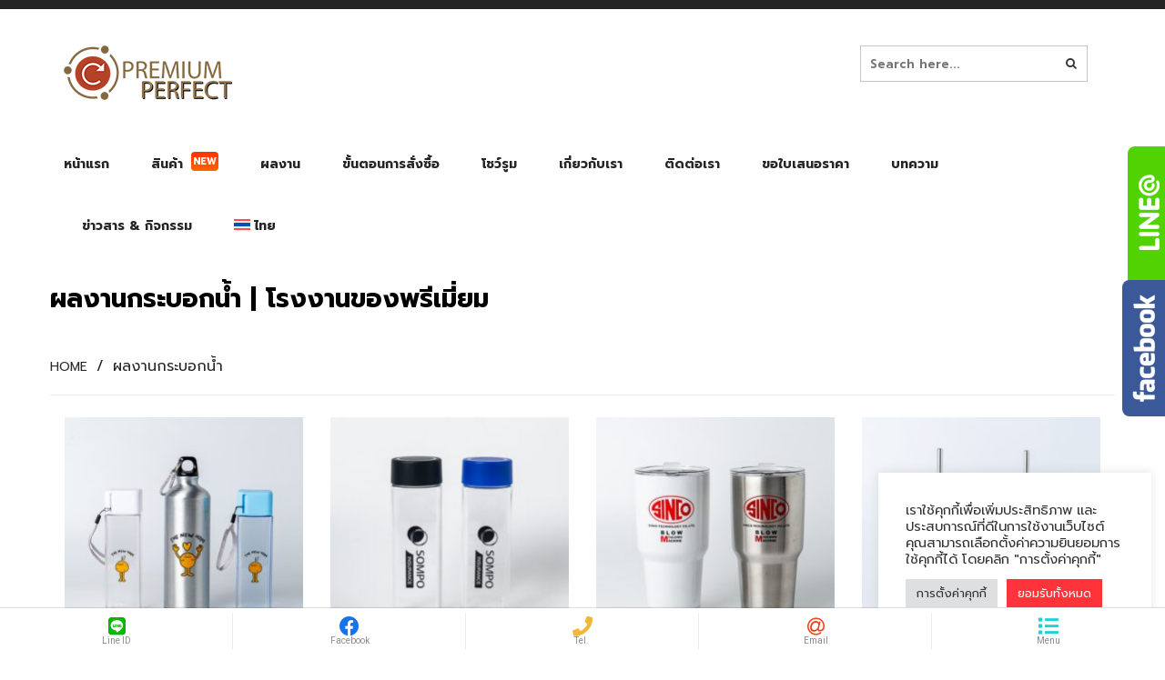

--- FILE ---
content_type: text/html; charset=UTF-8
request_url: https://xn--22cjab2g6avaicg1jsc6bb8owa6j.com/%E0%B8%9C%E0%B8%A5%E0%B8%87%E0%B8%B2%E0%B8%99%E0%B8%81%E0%B8%A3%E0%B8%B0%E0%B8%9A%E0%B8%AD%E0%B8%81%E0%B8%99%E0%B9%89%E0%B8%B3/
body_size: 59909
content:
<!DOCTYPE html>

<html lang="th"
	prefix="og: https://ogp.me/ns#" >

<head>

<meta charset="UTF-8">

<meta name="viewport" content="width=device-width, initial-scale=1">

<link rel="pingback" href="https://xn--22cjab2g6avaicg1jsc6bb8owa6j.com/xmlrpc.php">

<title>ผลงานกระบอกน้ำ | โรงงานของพรีเมี่ยม</title>
	<script type="text/javascript">
		var zacks_brandnumber = 6,
			zackas_brandscroll = true;
	</script>
		<script type="text/javascript">function theChampLoadEvent(e){var t=window.onload;if(typeof window.onload!="function"){window.onload=e}else{window.onload=function(){t();e()}}}</script>
		<script type="text/javascript">var theChampDefaultLang = 'th', theChampCloseIconPath = 'https://xn--22cjab2g6avaicg1jsc6bb8owa6j.com/wp-content/plugins/super-socializer/images/close.png';</script>
		<script> var theChampSiteUrl = 'https://xn--22cjab2g6avaicg1jsc6bb8owa6j.com', theChampVerified = 0, theChampEmailPopup = 0; </script>
			<script> var theChampFBKey = '', theChampFBLang = 'en_US', theChampFbLikeMycred = 0, theChampSsga = 0, theChampCommentNotification = 0, theChampHeateorFcmRecentComments = 0, theChampFbIosLogin = 0; </script>
				<script> var theChampSharingAjaxUrl = 'https://xn--22cjab2g6avaicg1jsc6bb8owa6j.com/wp-admin/admin-ajax.php', heateorSsFbMessengerAPI = 'https://www.facebook.com/dialog/send?app_id=595489497242932&display=popup&link=%encoded_post_url%&redirect_uri=%encoded_post_url%',heateorSsWhatsappShareAPI = 'web', heateorSsUrlCountFetched = [], heateorSsSharesText = 'Shares', heateorSsShareText = 'Share', theChampPluginIconPath = 'https://xn--22cjab2g6avaicg1jsc6bb8owa6j.com/wp-content/plugins/super-socializer/images/logo.png', theChampHorizontalSharingCountEnable = 0, theChampVerticalSharingCountEnable = 0, theChampSharingOffset = -10, theChampCounterOffset = -10, theChampMobileStickySharingEnabled = 1, heateorSsCopyLinkMessage = "Link copied.";
		var heateorSsVerticalSharingShortUrl = "https://xn--22cjab2g6avaicg1jsc6bb8owa6j.com/%e0%b8%9c%e0%b8%a5%e0%b8%87%e0%b8%b2%e0%b8%99%e0%b8%81%e0%b8%a3%e0%b8%b0%e0%b8%9a%e0%b8%ad%e0%b8%81%e0%b8%99%e0%b9%89%e0%b8%b3/";		</script>
			<style type="text/css">.the_champ_horizontal_sharing .theChampSharing{
					color: #fff;
				border-width: 0px;
		border-style: solid;
		border-color: transparent;
	}
		.the_champ_horizontal_sharing .theChampTCBackground{
		color:#666;
	}
		.the_champ_horizontal_sharing .theChampSharing:hover{
				border-color: transparent;
	}
	.the_champ_vertical_sharing .theChampSharing{
					color: #fff;
				border-width: 0px;
		border-style: solid;
		border-color: transparent;
	}
		.the_champ_vertical_sharing .theChampTCBackground{
		color:#666;
	}
		.the_champ_vertical_sharing .theChampSharing:hover{
				border-color: transparent;
	}
	@media screen and (max-width:783px){.the_champ_vertical_sharing{display:none!important}}div.heateor_ss_mobile_footer{display:none;}@media screen and (max-width:783px){i.theChampTCBackground{background-color:white!important}div.the_champ_bottom_sharing{width:100%!important;left:0!important;}div.the_champ_bottom_sharing li{width:11.111111111111% !important;}div.the_champ_bottom_sharing .theChampSharing{width: 100% !important;}div.the_champ_bottom_sharing div.theChampTotalShareCount{font-size:1em!important;line-height:28px!important}div.the_champ_bottom_sharing div.theChampTotalShareText{font-size:.7em!important;line-height:0px!important}div.heateor_ss_mobile_footer{display:block;height:40px;}.the_champ_bottom_sharing{padding:0!important;display:block!important;width: auto!important;bottom:-2px!important;top: auto!important;}.the_champ_bottom_sharing .the_champ_square_count{line-height: inherit;}.the_champ_bottom_sharing .theChampSharingArrow{display:none;}.the_champ_bottom_sharing .theChampTCBackground{margin-right: 1.1em !important}}</style>
						<script>
						if ( typeof WebFontConfig === "undefined" ) {
							WebFontConfig = {};
						}

						WebFontConfig['google'] = {
							families: ['Prompt:100,200,300,400,500,600,700,800,900,100italic,200italic,300italic,400italic,500italic,600italic,700italic,800italic,900italic']
						};

						(function( d ) {
							var wf = d.createElement( 'script' );
							var s = d.scripts[0];
							wf.src = '//' + 'ajax' + '.googleapis' + '.com/ajax/libs/webfont/1.6.26/webfont.js';
							wf.async = true;
							s.parentNode.insertBefore( wf, s );
						})( document );
					</script>
					<meta name='robots' content='max-image-preview:large' />
	<style>img:is([sizes="auto" i], [sizes^="auto," i]) { contain-intrinsic-size: 3000px 1500px }</style>
	<link rel="alternate" hreflang="en" href="https://xn--22cjab2g6avaicg1jsc6bb8owa6j.com/en/%e0%b8%9c%e0%b8%a5%e0%b8%87%e0%b8%b2%e0%b8%99%e0%b8%81%e0%b8%a3%e0%b8%b0%e0%b8%9a%e0%b8%ad%e0%b8%81%e0%b8%99%e0%b9%89%e0%b8%b3/" />
<link rel="alternate" hreflang="th" href="https://xn--22cjab2g6avaicg1jsc6bb8owa6j.com/%e0%b8%9c%e0%b8%a5%e0%b8%87%e0%b8%b2%e0%b8%99%e0%b8%81%e0%b8%a3%e0%b8%b0%e0%b8%9a%e0%b8%ad%e0%b8%81%e0%b8%99%e0%b9%89%e0%b8%b3/" />
<link rel="alternate" hreflang="x-default" href="https://xn--22cjab2g6avaicg1jsc6bb8owa6j.com/%e0%b8%9c%e0%b8%a5%e0%b8%87%e0%b8%b2%e0%b8%99%e0%b8%81%e0%b8%a3%e0%b8%b0%e0%b8%9a%e0%b8%ad%e0%b8%81%e0%b8%99%e0%b9%89%e0%b8%b3/" />

<!-- All In One SEO Pack Pro 3.7.0ob_start_detected [-1,-1] -->
<!-- Debug String: JEQOTAHUTLEKPG5MHNUW0WIY8LG -->
<script type="application/ld+json" class="aioseop-schema">{"@context":"https://schema.org","@graph":[{"@type":"Organization","@id":"https://xn--22cjab2g6avaicg1jsc6bb8owa6j.com/#organization","url":"https://xn--22cjab2g6avaicg1jsc6bb8owa6j.com/","name":"โรงงานของพรีเมี่ยม","sameAs":[],"location":{"@id":"https://xn--22cjab2g6avaicg1jsc6bb8owa6j.com/#localbusiness"}},{"@type":"WebSite","@id":"https://xn--22cjab2g6avaicg1jsc6bb8owa6j.com/#website","url":"https://xn--22cjab2g6avaicg1jsc6bb8owa6j.com/","name":"โรงงานของพรีเมี่ยม","publisher":{"@id":"https://xn--22cjab2g6avaicg1jsc6bb8owa6j.com/#organization"},"potentialAction":{"@type":"SearchAction","target":"https://xn--22cjab2g6avaicg1jsc6bb8owa6j.com/?s={search_term_string}","query-input":"required name=search_term_string"}},{"@type":"WebPage","@id":"https://xn--22cjab2g6avaicg1jsc6bb8owa6j.com/%e0%b8%9c%e0%b8%a5%e0%b8%87%e0%b8%b2%e0%b8%99%e0%b8%81%e0%b8%a3%e0%b8%b0%e0%b8%9a%e0%b8%ad%e0%b8%81%e0%b8%99%e0%b9%89%e0%b8%b3/#webpage","url":"https://xn--22cjab2g6avaicg1jsc6bb8owa6j.com/%e0%b8%9c%e0%b8%a5%e0%b8%87%e0%b8%b2%e0%b8%99%e0%b8%81%e0%b8%a3%e0%b8%b0%e0%b8%9a%e0%b8%ad%e0%b8%81%e0%b8%99%e0%b9%89%e0%b8%b3/","inLanguage":"th","name":"ผลงานกระบอกน้ำ","isPartOf":{"@id":"https://xn--22cjab2g6avaicg1jsc6bb8owa6j.com/#website"},"breadcrumb":{"@id":"https://xn--22cjab2g6avaicg1jsc6bb8owa6j.com/%e0%b8%9c%e0%b8%a5%e0%b8%87%e0%b8%b2%e0%b8%99%e0%b8%81%e0%b8%a3%e0%b8%b0%e0%b8%9a%e0%b8%ad%e0%b8%81%e0%b8%99%e0%b9%89%e0%b8%b3/#breadcrumblist"},"datePublished":"2020-09-18T03:43:45+07:00","dateModified":"2020-09-18T03:43:55+07:00"},{"@type":"BreadcrumbList","@id":"https://xn--22cjab2g6avaicg1jsc6bb8owa6j.com/%e0%b8%9c%e0%b8%a5%e0%b8%87%e0%b8%b2%e0%b8%99%e0%b8%81%e0%b8%a3%e0%b8%b0%e0%b8%9a%e0%b8%ad%e0%b8%81%e0%b8%99%e0%b9%89%e0%b8%b3/#breadcrumblist","itemListElement":[{"@type":"ListItem","position":1,"item":{"@type":"WebPage","@id":"https://xn--22cjab2g6avaicg1jsc6bb8owa6j.com/","url":"https://xn--22cjab2g6avaicg1jsc6bb8owa6j.com/","name":"โรงงานผลิต สินค้าพรีเมี่ยม ของพรีเมี่ยม power bank แบตสำรอง ปากกา ริสท์แบนด์"}},{"@type":"ListItem","position":2,"item":{"@type":"WebPage","@id":"https://xn--22cjab2g6avaicg1jsc6bb8owa6j.com/%e0%b8%9c%e0%b8%a5%e0%b8%87%e0%b8%b2%e0%b8%99%e0%b8%81%e0%b8%a3%e0%b8%b0%e0%b8%9a%e0%b8%ad%e0%b8%81%e0%b8%99%e0%b9%89%e0%b8%b3/","url":"https://xn--22cjab2g6avaicg1jsc6bb8owa6j.com/%e0%b8%9c%e0%b8%a5%e0%b8%87%e0%b8%b2%e0%b8%99%e0%b8%81%e0%b8%a3%e0%b8%b0%e0%b8%9a%e0%b8%ad%e0%b8%81%e0%b8%99%e0%b9%89%e0%b8%b3/","name":"ผลงานกระบอกน้ำ"}}]},{"@type":"LocalBusiness","@id":"https://xn--22cjab2g6avaicg1jsc6bb8owa6j.com/#localbusiness","name":"โรงงานของพรีเมี่ยม","url":"https://xn--22cjab2g6avaicg1jsc6bb8owa6j.com/","image":"","address":[],"telephone":"","priceRange":"$$$"}]}</script>
<link rel="canonical" href="https://xn--22cjab2g6avaicg1jsc6bb8owa6j.com/ผลงานกระบอกน้ำ/" />
<meta property="og:type" content="activity" />
<meta property="og:title" content="ผลงานกระบอกน้ำ | โรงงานของพรีเมี่ยม" />
<meta property="og:url" content="https://xn--22cjab2g6avaicg1jsc6bb8owa6j.com/ผลงานกระบอกน้ำ/" />
<meta property="og:site_name" content="โรงงานของพรีเมี่ยม" />
<meta name="twitter:card" content="summary" />
<meta name="twitter:title" content="ผลงานกระบอกน้ำ | โรงงานของพรีเมี่ยม" />
			<script type="text/javascript" >
				window.ga=window.ga||function(){(ga.q=ga.q||[]).push(arguments)};ga.l=+new Date;
				ga('create', 'UA-44049906-1', 'auto');
				// Plugins
				
				ga('send', 'pageview');
			</script>
			<script async src="https://www.google-analytics.com/analytics.js"></script>
			<!-- All In One SEO Pack Pro -->
<link rel='dns-prefetch' href='//fonts.googleapis.com' />
<link rel="alternate" type="application/rss+xml" title="โรงงานของพรีเมี่ยม &raquo; ฟีด" href="https://xn--22cjab2g6avaicg1jsc6bb8owa6j.com/feed/" />
<script type="text/javascript">
/* <![CDATA[ */
window._wpemojiSettings = {"baseUrl":"https:\/\/s.w.org\/images\/core\/emoji\/15.1.0\/72x72\/","ext":".png","svgUrl":"https:\/\/s.w.org\/images\/core\/emoji\/15.1.0\/svg\/","svgExt":".svg","source":{"concatemoji":"https:\/\/xn--22cjab2g6avaicg1jsc6bb8owa6j.com\/wp-includes\/js\/wp-emoji-release.min.js?ver=6.8.1"}};
/*! This file is auto-generated */
!function(i,n){var o,s,e;function c(e){try{var t={supportTests:e,timestamp:(new Date).valueOf()};sessionStorage.setItem(o,JSON.stringify(t))}catch(e){}}function p(e,t,n){e.clearRect(0,0,e.canvas.width,e.canvas.height),e.fillText(t,0,0);var t=new Uint32Array(e.getImageData(0,0,e.canvas.width,e.canvas.height).data),r=(e.clearRect(0,0,e.canvas.width,e.canvas.height),e.fillText(n,0,0),new Uint32Array(e.getImageData(0,0,e.canvas.width,e.canvas.height).data));return t.every(function(e,t){return e===r[t]})}function u(e,t,n){switch(t){case"flag":return n(e,"\ud83c\udff3\ufe0f\u200d\u26a7\ufe0f","\ud83c\udff3\ufe0f\u200b\u26a7\ufe0f")?!1:!n(e,"\ud83c\uddfa\ud83c\uddf3","\ud83c\uddfa\u200b\ud83c\uddf3")&&!n(e,"\ud83c\udff4\udb40\udc67\udb40\udc62\udb40\udc65\udb40\udc6e\udb40\udc67\udb40\udc7f","\ud83c\udff4\u200b\udb40\udc67\u200b\udb40\udc62\u200b\udb40\udc65\u200b\udb40\udc6e\u200b\udb40\udc67\u200b\udb40\udc7f");case"emoji":return!n(e,"\ud83d\udc26\u200d\ud83d\udd25","\ud83d\udc26\u200b\ud83d\udd25")}return!1}function f(e,t,n){var r="undefined"!=typeof WorkerGlobalScope&&self instanceof WorkerGlobalScope?new OffscreenCanvas(300,150):i.createElement("canvas"),a=r.getContext("2d",{willReadFrequently:!0}),o=(a.textBaseline="top",a.font="600 32px Arial",{});return e.forEach(function(e){o[e]=t(a,e,n)}),o}function t(e){var t=i.createElement("script");t.src=e,t.defer=!0,i.head.appendChild(t)}"undefined"!=typeof Promise&&(o="wpEmojiSettingsSupports",s=["flag","emoji"],n.supports={everything:!0,everythingExceptFlag:!0},e=new Promise(function(e){i.addEventListener("DOMContentLoaded",e,{once:!0})}),new Promise(function(t){var n=function(){try{var e=JSON.parse(sessionStorage.getItem(o));if("object"==typeof e&&"number"==typeof e.timestamp&&(new Date).valueOf()<e.timestamp+604800&&"object"==typeof e.supportTests)return e.supportTests}catch(e){}return null}();if(!n){if("undefined"!=typeof Worker&&"undefined"!=typeof OffscreenCanvas&&"undefined"!=typeof URL&&URL.createObjectURL&&"undefined"!=typeof Blob)try{var e="postMessage("+f.toString()+"("+[JSON.stringify(s),u.toString(),p.toString()].join(",")+"));",r=new Blob([e],{type:"text/javascript"}),a=new Worker(URL.createObjectURL(r),{name:"wpTestEmojiSupports"});return void(a.onmessage=function(e){c(n=e.data),a.terminate(),t(n)})}catch(e){}c(n=f(s,u,p))}t(n)}).then(function(e){for(var t in e)n.supports[t]=e[t],n.supports.everything=n.supports.everything&&n.supports[t],"flag"!==t&&(n.supports.everythingExceptFlag=n.supports.everythingExceptFlag&&n.supports[t]);n.supports.everythingExceptFlag=n.supports.everythingExceptFlag&&!n.supports.flag,n.DOMReady=!1,n.readyCallback=function(){n.DOMReady=!0}}).then(function(){return e}).then(function(){var e;n.supports.everything||(n.readyCallback(),(e=n.source||{}).concatemoji?t(e.concatemoji):e.wpemoji&&e.twemoji&&(t(e.twemoji),t(e.wpemoji)))}))}((window,document),window._wpemojiSettings);
/* ]]> */
</script>
<link rel='stylesheet' id='wp-customer-reviews-3-frontend-css' href='https://xn--22cjab2g6avaicg1jsc6bb8owa6j.com/wp-content/plugins/wp-customer-reviews/css/wp-customer-reviews-generated.css?ver=3.5.5' type='text/css' media='all' />
<link rel='stylesheet' id='bee-Team-Boxed-css' href='https://xn--22cjab2g6avaicg1jsc6bb8owa6j.com/wp-content/themes/zackas/css/Team-Boxed.css?ver=6.8.1' type='text/css' media='all' />
<style id='wp-emoji-styles-inline-css' type='text/css'>

	img.wp-smiley, img.emoji {
		display: inline !important;
		border: none !important;
		box-shadow: none !important;
		height: 1em !important;
		width: 1em !important;
		margin: 0 0.07em !important;
		vertical-align: -0.1em !important;
		background: none !important;
		padding: 0 !important;
	}
</style>
<link rel='stylesheet' id='wp-block-library-css' href='https://xn--22cjab2g6avaicg1jsc6bb8owa6j.com/wp-includes/css/dist/block-library/style.min.css?ver=6.8.1' type='text/css' media='all' />
<style id='classic-theme-styles-inline-css' type='text/css'>
/*! This file is auto-generated */
.wp-block-button__link{color:#fff;background-color:#32373c;border-radius:9999px;box-shadow:none;text-decoration:none;padding:calc(.667em + 2px) calc(1.333em + 2px);font-size:1.125em}.wp-block-file__button{background:#32373c;color:#fff;text-decoration:none}
</style>
<link rel='stylesheet' id='wc-block-style-css' href='https://xn--22cjab2g6avaicg1jsc6bb8owa6j.com/wp-content/plugins/woocommerce/packages/woocommerce-blocks/build/style.css?ver=2.5.16' type='text/css' media='all' />
<link rel='stylesheet' id='ivole-frontend-css-css' href='https://xn--22cjab2g6avaicg1jsc6bb8owa6j.com/wp-content/plugins/customer-reviews-woocommerce/css/frontend.css?ver=4.26' type='text/css' media='all' />
<link rel='stylesheet' id='cr-badges-css-css' href='https://xn--22cjab2g6avaicg1jsc6bb8owa6j.com/wp-content/plugins/customer-reviews-woocommerce/css/badges.css?ver=4.27' type='text/css' media='all' />
<link rel='stylesheet' id='cr_font_open_sans-css' href='https://fonts.googleapis.com/css2?family=Roboto&#038;ver=6.8.1' type='text/css' media='all' />
<link rel='stylesheet' id='ivole-reviews-grid-css' href='https://xn--22cjab2g6avaicg1jsc6bb8owa6j.com/wp-content/plugins/customer-reviews-woocommerce/css/reviews-grid.css?ver=3.61' type='text/css' media='all' />
<style id='global-styles-inline-css' type='text/css'>
:root{--wp--preset--aspect-ratio--square: 1;--wp--preset--aspect-ratio--4-3: 4/3;--wp--preset--aspect-ratio--3-4: 3/4;--wp--preset--aspect-ratio--3-2: 3/2;--wp--preset--aspect-ratio--2-3: 2/3;--wp--preset--aspect-ratio--16-9: 16/9;--wp--preset--aspect-ratio--9-16: 9/16;--wp--preset--color--black: #000000;--wp--preset--color--cyan-bluish-gray: #abb8c3;--wp--preset--color--white: #ffffff;--wp--preset--color--pale-pink: #f78da7;--wp--preset--color--vivid-red: #cf2e2e;--wp--preset--color--luminous-vivid-orange: #ff6900;--wp--preset--color--luminous-vivid-amber: #fcb900;--wp--preset--color--light-green-cyan: #7bdcb5;--wp--preset--color--vivid-green-cyan: #00d084;--wp--preset--color--pale-cyan-blue: #8ed1fc;--wp--preset--color--vivid-cyan-blue: #0693e3;--wp--preset--color--vivid-purple: #9b51e0;--wp--preset--gradient--vivid-cyan-blue-to-vivid-purple: linear-gradient(135deg,rgba(6,147,227,1) 0%,rgb(155,81,224) 100%);--wp--preset--gradient--light-green-cyan-to-vivid-green-cyan: linear-gradient(135deg,rgb(122,220,180) 0%,rgb(0,208,130) 100%);--wp--preset--gradient--luminous-vivid-amber-to-luminous-vivid-orange: linear-gradient(135deg,rgba(252,185,0,1) 0%,rgba(255,105,0,1) 100%);--wp--preset--gradient--luminous-vivid-orange-to-vivid-red: linear-gradient(135deg,rgba(255,105,0,1) 0%,rgb(207,46,46) 100%);--wp--preset--gradient--very-light-gray-to-cyan-bluish-gray: linear-gradient(135deg,rgb(238,238,238) 0%,rgb(169,184,195) 100%);--wp--preset--gradient--cool-to-warm-spectrum: linear-gradient(135deg,rgb(74,234,220) 0%,rgb(151,120,209) 20%,rgb(207,42,186) 40%,rgb(238,44,130) 60%,rgb(251,105,98) 80%,rgb(254,248,76) 100%);--wp--preset--gradient--blush-light-purple: linear-gradient(135deg,rgb(255,206,236) 0%,rgb(152,150,240) 100%);--wp--preset--gradient--blush-bordeaux: linear-gradient(135deg,rgb(254,205,165) 0%,rgb(254,45,45) 50%,rgb(107,0,62) 100%);--wp--preset--gradient--luminous-dusk: linear-gradient(135deg,rgb(255,203,112) 0%,rgb(199,81,192) 50%,rgb(65,88,208) 100%);--wp--preset--gradient--pale-ocean: linear-gradient(135deg,rgb(255,245,203) 0%,rgb(182,227,212) 50%,rgb(51,167,181) 100%);--wp--preset--gradient--electric-grass: linear-gradient(135deg,rgb(202,248,128) 0%,rgb(113,206,126) 100%);--wp--preset--gradient--midnight: linear-gradient(135deg,rgb(2,3,129) 0%,rgb(40,116,252) 100%);--wp--preset--font-size--small: 13px;--wp--preset--font-size--medium: 20px;--wp--preset--font-size--large: 36px;--wp--preset--font-size--x-large: 42px;--wp--preset--spacing--20: 0.44rem;--wp--preset--spacing--30: 0.67rem;--wp--preset--spacing--40: 1rem;--wp--preset--spacing--50: 1.5rem;--wp--preset--spacing--60: 2.25rem;--wp--preset--spacing--70: 3.38rem;--wp--preset--spacing--80: 5.06rem;--wp--preset--shadow--natural: 6px 6px 9px rgba(0, 0, 0, 0.2);--wp--preset--shadow--deep: 12px 12px 50px rgba(0, 0, 0, 0.4);--wp--preset--shadow--sharp: 6px 6px 0px rgba(0, 0, 0, 0.2);--wp--preset--shadow--outlined: 6px 6px 0px -3px rgba(255, 255, 255, 1), 6px 6px rgba(0, 0, 0, 1);--wp--preset--shadow--crisp: 6px 6px 0px rgba(0, 0, 0, 1);}:where(.is-layout-flex){gap: 0.5em;}:where(.is-layout-grid){gap: 0.5em;}body .is-layout-flex{display: flex;}.is-layout-flex{flex-wrap: wrap;align-items: center;}.is-layout-flex > :is(*, div){margin: 0;}body .is-layout-grid{display: grid;}.is-layout-grid > :is(*, div){margin: 0;}:where(.wp-block-columns.is-layout-flex){gap: 2em;}:where(.wp-block-columns.is-layout-grid){gap: 2em;}:where(.wp-block-post-template.is-layout-flex){gap: 1.25em;}:where(.wp-block-post-template.is-layout-grid){gap: 1.25em;}.has-black-color{color: var(--wp--preset--color--black) !important;}.has-cyan-bluish-gray-color{color: var(--wp--preset--color--cyan-bluish-gray) !important;}.has-white-color{color: var(--wp--preset--color--white) !important;}.has-pale-pink-color{color: var(--wp--preset--color--pale-pink) !important;}.has-vivid-red-color{color: var(--wp--preset--color--vivid-red) !important;}.has-luminous-vivid-orange-color{color: var(--wp--preset--color--luminous-vivid-orange) !important;}.has-luminous-vivid-amber-color{color: var(--wp--preset--color--luminous-vivid-amber) !important;}.has-light-green-cyan-color{color: var(--wp--preset--color--light-green-cyan) !important;}.has-vivid-green-cyan-color{color: var(--wp--preset--color--vivid-green-cyan) !important;}.has-pale-cyan-blue-color{color: var(--wp--preset--color--pale-cyan-blue) !important;}.has-vivid-cyan-blue-color{color: var(--wp--preset--color--vivid-cyan-blue) !important;}.has-vivid-purple-color{color: var(--wp--preset--color--vivid-purple) !important;}.has-black-background-color{background-color: var(--wp--preset--color--black) !important;}.has-cyan-bluish-gray-background-color{background-color: var(--wp--preset--color--cyan-bluish-gray) !important;}.has-white-background-color{background-color: var(--wp--preset--color--white) !important;}.has-pale-pink-background-color{background-color: var(--wp--preset--color--pale-pink) !important;}.has-vivid-red-background-color{background-color: var(--wp--preset--color--vivid-red) !important;}.has-luminous-vivid-orange-background-color{background-color: var(--wp--preset--color--luminous-vivid-orange) !important;}.has-luminous-vivid-amber-background-color{background-color: var(--wp--preset--color--luminous-vivid-amber) !important;}.has-light-green-cyan-background-color{background-color: var(--wp--preset--color--light-green-cyan) !important;}.has-vivid-green-cyan-background-color{background-color: var(--wp--preset--color--vivid-green-cyan) !important;}.has-pale-cyan-blue-background-color{background-color: var(--wp--preset--color--pale-cyan-blue) !important;}.has-vivid-cyan-blue-background-color{background-color: var(--wp--preset--color--vivid-cyan-blue) !important;}.has-vivid-purple-background-color{background-color: var(--wp--preset--color--vivid-purple) !important;}.has-black-border-color{border-color: var(--wp--preset--color--black) !important;}.has-cyan-bluish-gray-border-color{border-color: var(--wp--preset--color--cyan-bluish-gray) !important;}.has-white-border-color{border-color: var(--wp--preset--color--white) !important;}.has-pale-pink-border-color{border-color: var(--wp--preset--color--pale-pink) !important;}.has-vivid-red-border-color{border-color: var(--wp--preset--color--vivid-red) !important;}.has-luminous-vivid-orange-border-color{border-color: var(--wp--preset--color--luminous-vivid-orange) !important;}.has-luminous-vivid-amber-border-color{border-color: var(--wp--preset--color--luminous-vivid-amber) !important;}.has-light-green-cyan-border-color{border-color: var(--wp--preset--color--light-green-cyan) !important;}.has-vivid-green-cyan-border-color{border-color: var(--wp--preset--color--vivid-green-cyan) !important;}.has-pale-cyan-blue-border-color{border-color: var(--wp--preset--color--pale-cyan-blue) !important;}.has-vivid-cyan-blue-border-color{border-color: var(--wp--preset--color--vivid-cyan-blue) !important;}.has-vivid-purple-border-color{border-color: var(--wp--preset--color--vivid-purple) !important;}.has-vivid-cyan-blue-to-vivid-purple-gradient-background{background: var(--wp--preset--gradient--vivid-cyan-blue-to-vivid-purple) !important;}.has-light-green-cyan-to-vivid-green-cyan-gradient-background{background: var(--wp--preset--gradient--light-green-cyan-to-vivid-green-cyan) !important;}.has-luminous-vivid-amber-to-luminous-vivid-orange-gradient-background{background: var(--wp--preset--gradient--luminous-vivid-amber-to-luminous-vivid-orange) !important;}.has-luminous-vivid-orange-to-vivid-red-gradient-background{background: var(--wp--preset--gradient--luminous-vivid-orange-to-vivid-red) !important;}.has-very-light-gray-to-cyan-bluish-gray-gradient-background{background: var(--wp--preset--gradient--very-light-gray-to-cyan-bluish-gray) !important;}.has-cool-to-warm-spectrum-gradient-background{background: var(--wp--preset--gradient--cool-to-warm-spectrum) !important;}.has-blush-light-purple-gradient-background{background: var(--wp--preset--gradient--blush-light-purple) !important;}.has-blush-bordeaux-gradient-background{background: var(--wp--preset--gradient--blush-bordeaux) !important;}.has-luminous-dusk-gradient-background{background: var(--wp--preset--gradient--luminous-dusk) !important;}.has-pale-ocean-gradient-background{background: var(--wp--preset--gradient--pale-ocean) !important;}.has-electric-grass-gradient-background{background: var(--wp--preset--gradient--electric-grass) !important;}.has-midnight-gradient-background{background: var(--wp--preset--gradient--midnight) !important;}.has-small-font-size{font-size: var(--wp--preset--font-size--small) !important;}.has-medium-font-size{font-size: var(--wp--preset--font-size--medium) !important;}.has-large-font-size{font-size: var(--wp--preset--font-size--large) !important;}.has-x-large-font-size{font-size: var(--wp--preset--font-size--x-large) !important;}
:where(.wp-block-post-template.is-layout-flex){gap: 1.25em;}:where(.wp-block-post-template.is-layout-grid){gap: 1.25em;}
:where(.wp-block-columns.is-layout-flex){gap: 2em;}:where(.wp-block-columns.is-layout-grid){gap: 2em;}
:root :where(.wp-block-pullquote){font-size: 1.5em;line-height: 1.6;}
</style>
<link rel='stylesheet' id='DCAS-style-css' href='https://xn--22cjab2g6avaicg1jsc6bb8owa6j.com/wp-content/plugins/ai-product-recommendations/functions/assets/css/dcas-style.css?ver=6.8.1' type='text/css' media='all' />
<link rel='stylesheet' id='contact-form-7-css' href='https://xn--22cjab2g6avaicg1jsc6bb8owa6j.com/wp-content/plugins/contact-form-7/includes/css/styles.css?ver=5.2.1' type='text/css' media='all' />
<link rel='stylesheet' id='cookie-law-info-css' href='https://xn--22cjab2g6avaicg1jsc6bb8owa6j.com/wp-content/plugins/cookie-law-info/public/css/cookie-law-info-public.css?ver=2.1.2' type='text/css' media='all' />
<link rel='stylesheet' id='cookie-law-info-gdpr-css' href='https://xn--22cjab2g6avaicg1jsc6bb8owa6j.com/wp-content/plugins/cookie-law-info/public/css/cookie-law-info-gdpr.css?ver=2.1.2' type='text/css' media='all' />
<link rel='stylesheet' id='sidebar-css' href='https://xn--22cjab2g6avaicg1jsc6bb8owa6j.com/wp-content/plugins/post-grid-carousel-ultimate/assets/css/sidebar.css?ver=6.8.1' type='text/css' media='all' />
<link rel='stylesheet' id='reset-css' href='https://xn--22cjab2g6avaicg1jsc6bb8owa6j.com/wp-content/plugins/post-grid-carousel-ultimate/assets/css/reset.css?ver=6.8.1' type='text/css' media='all' />
<link rel='stylesheet' id='pld-font-awesome-css' href='https://xn--22cjab2g6avaicg1jsc6bb8owa6j.com/wp-content/plugins/posts-like-dislike/css/fontawesome/css/all.min.css?ver=1.0.3' type='text/css' media='all' />
<link rel='stylesheet' id='pld-frontend-css' href='https://xn--22cjab2g6avaicg1jsc6bb8owa6j.com/wp-content/plugins/posts-like-dislike/css/pld-frontend.css?ver=1.0.3' type='text/css' media='all' />
<link rel='stylesheet' id='bonfire-touchy-css-css' href='https://xn--22cjab2g6avaicg1jsc6bb8owa6j.com/wp-content/plugins/touchy-by-bonfire/touchy.css?ver=1' type='text/css' media='all' />
<link rel='stylesheet' id='touchy-fontawesome-css' href='https://xn--22cjab2g6avaicg1jsc6bb8owa6j.com/wp-content/plugins/touchy-by-bonfire/fonts/font-awesome/css/all.min.css?ver=1' type='text/css' media='all' />
<link rel='stylesheet' id='touchy-fonts-css' href='//fonts.googleapis.com/css?family=Roboto%3A400&#038;ver=1.0.0' type='text/css' media='all' />
<link rel='stylesheet' id='woocommerce-layout-css' href='https://xn--22cjab2g6avaicg1jsc6bb8owa6j.com/wp-content/plugins/woocommerce/assets/css/woocommerce-layout.css?ver=4.1.4' type='text/css' media='all' />
<link rel='stylesheet' id='woocommerce-smallscreen-css' href='https://xn--22cjab2g6avaicg1jsc6bb8owa6j.com/wp-content/plugins/woocommerce/assets/css/woocommerce-smallscreen.css?ver=4.1.4' type='text/css' media='only screen and (max-width: 768px)' />
<link rel='stylesheet' id='woocommerce-general-css' href='https://xn--22cjab2g6avaicg1jsc6bb8owa6j.com/wp-content/plugins/woocommerce/assets/css/woocommerce.css?ver=4.1.4' type='text/css' media='all' />
<style id='woocommerce-inline-inline-css' type='text/css'>
.woocommerce form .form-row .required { visibility: visible; }
</style>
<link rel='stylesheet' id='wpos-slick-style-css' href='https://xn--22cjab2g6avaicg1jsc6bb8owa6j.com/wp-content/plugins/wp-responsive-recent-post-slider/assets/css/slick.css?ver=2.5' type='text/css' media='all' />
<link rel='stylesheet' id='wppsac-public-style-css' href='https://xn--22cjab2g6avaicg1jsc6bb8owa6j.com/wp-content/plugins/wp-responsive-recent-post-slider/assets/css/recent-post-style.css?ver=2.5' type='text/css' media='all' />
<link rel='stylesheet' id='wpml-legacy-dropdown-0-css' href='https://xn--22cjab2g6avaicg1jsc6bb8owa6j.com/wp-content/plugins/sitepress-multilingual-cms/templates/language-switchers/legacy-dropdown/style.min.css?ver=1' type='text/css' media='all' />
<style id='wpml-legacy-dropdown-0-inline-css' type='text/css'>
.wpml-ls-statics-shortcode_actions, .wpml-ls-statics-shortcode_actions .wpml-ls-sub-menu, .wpml-ls-statics-shortcode_actions a {border-color:#cdcdcd;}.wpml-ls-statics-shortcode_actions a, .wpml-ls-statics-shortcode_actions .wpml-ls-sub-menu a, .wpml-ls-statics-shortcode_actions .wpml-ls-sub-menu a:link, .wpml-ls-statics-shortcode_actions li:not(.wpml-ls-current-language) .wpml-ls-link, .wpml-ls-statics-shortcode_actions li:not(.wpml-ls-current-language) .wpml-ls-link:link {color:#444444;background-color:#ffffff;}.wpml-ls-statics-shortcode_actions .wpml-ls-sub-menu a:hover,.wpml-ls-statics-shortcode_actions .wpml-ls-sub-menu a:focus, .wpml-ls-statics-shortcode_actions .wpml-ls-sub-menu a:link:hover, .wpml-ls-statics-shortcode_actions .wpml-ls-sub-menu a:link:focus {color:#000000;background-color:#eeeeee;}.wpml-ls-statics-shortcode_actions .wpml-ls-current-language > a {color:#444444;background-color:#ffffff;}.wpml-ls-statics-shortcode_actions .wpml-ls-current-language:hover>a, .wpml-ls-statics-shortcode_actions .wpml-ls-current-language>a:focus {color:#000000;background-color:#eeeeee;}
</style>
<link rel='stylesheet' id='wpml-menu-item-0-css' href='https://xn--22cjab2g6avaicg1jsc6bb8owa6j.com/wp-content/plugins/sitepress-multilingual-cms/templates/language-switchers/menu-item/style.min.css?ver=1' type='text/css' media='all' />
<link rel='stylesheet' id='Custom-premiere-css' href='https://xn--22cjab2g6avaicg1jsc6bb8owa6j.com/wp-content/themes/zackas/custom-premiere.css?ver=6.8.1' type='text/css' media='all' />
<link rel='stylesheet' id='bootstrap-css' href='https://xn--22cjab2g6avaicg1jsc6bb8owa6j.com/wp-content/themes/zackas/css/bootstrap.min.css?ver=6.8.1' type='text/css' media='all' />
<link rel='stylesheet' id='fontawesome-css' href='https://xn--22cjab2g6avaicg1jsc6bb8owa6j.com/wp-content/themes/zackas/css/font-awesome.min.css?ver=6.8.1' type='text/css' media='all' />
<link rel='stylesheet' id='meanmenu-css' href='https://xn--22cjab2g6avaicg1jsc6bb8owa6j.com/wp-content/themes/zackas/css/meanmenu.min.css?ver=6.8.1' type='text/css' media='all' />
<link rel='stylesheet' id='owl-carousel-css' href='https://xn--22cjab2g6avaicg1jsc6bb8owa6j.com/wp-content/themes/zackas/css/owl.carousel.min.css?ver=6.8.1' type='text/css' media='all' />
<link rel='stylesheet' id='simpleLens-css' href='https://xn--22cjab2g6avaicg1jsc6bb8owa6j.com/wp-content/themes/zackas/css/jquery.simpleLens.css?ver=6.8.1' type='text/css' media='all' />
<link rel='stylesheet' id='price-slider-css' href='https://xn--22cjab2g6avaicg1jsc6bb8owa6j.com/wp-content/themes/zackas/css/jquery-price-slider.css?ver=6.8.1' type='text/css' media='all' />
<link rel='stylesheet' id='animate-css' href='https://xn--22cjab2g6avaicg1jsc6bb8owa6j.com/wp-content/themes/zackas/css/animate.min.css?ver=6.8.1' type='text/css' media='all' />
<link rel='stylesheet' id='slick-theme-css' href='https://xn--22cjab2g6avaicg1jsc6bb8owa6j.com/wp-content/themes/zackas/js/slick/slick-theme.css?ver=6.8.1' type='text/css' media='all' />
<link rel='stylesheet' id='slick-css' href='https://xn--22cjab2g6avaicg1jsc6bb8owa6j.com/wp-content/themes/zackas/js/slick/slick.css?ver=6.8.1' type='text/css' media='all' />
<link rel='stylesheet' id='zackas-hover-effect-css' href='https://xn--22cjab2g6avaicg1jsc6bb8owa6j.com/wp-content/themes/zackas/css/hover-effect.css?ver=6.8.1' type='text/css' media='all' />
<link rel='stylesheet' id='zackas-style-css' href='https://xn--22cjab2g6avaicg1jsc6bb8owa6j.com/wp-content/themes/zackas/style.css?ver=1.0.2' type='text/css' media='all' />
<link rel='stylesheet' id='zackas-responsive-css' href='https://xn--22cjab2g6avaicg1jsc6bb8owa6j.com/wp-content/themes/zackas/css/responsive.css?ver=6.8.1' type='text/css' media='all' />
<link rel='stylesheet' id='dashicons-css' href='https://xn--22cjab2g6avaicg1jsc6bb8owa6j.com/wp-includes/css/dashicons.min.css?ver=6.8.1' type='text/css' media='all' />
<link rel='stylesheet' id='ci-comment-rating-styles-css' href='https://xn--22cjab2g6avaicg1jsc6bb8owa6j.com/wp-content/themes/zackas/custom-premiere.css?ver=6.8.1' type='text/css' media='all' />
<link rel='stylesheet' id='photoswipe-css' href='https://xn--22cjab2g6avaicg1jsc6bb8owa6j.com/wp-content/plugins/woocommerce/assets/css/photoswipe/photoswipe.min.css?ver=4.1.4' type='text/css' media='all' />
<link rel='stylesheet' id='photoswipe-default-skin-css' href='https://xn--22cjab2g6avaicg1jsc6bb8owa6j.com/wp-content/plugins/woocommerce/assets/css/photoswipe/default-skin/default-skin.min.css?ver=4.1.4' type='text/css' media='all' />
<link rel='stylesheet' id='the_champ_frontend_css-css' href='https://xn--22cjab2g6avaicg1jsc6bb8owa6j.com/wp-content/plugins/super-socializer/css/front.css?ver=7.13.1' type='text/css' media='all' />
<link rel='stylesheet' id='the_champ_sharing_default_svg-css' href='https://xn--22cjab2g6avaicg1jsc6bb8owa6j.com/wp-content/plugins/super-socializer/css/share-svg.css?ver=7.13.1' type='text/css' media='all' />
<link rel='stylesheet' id='js_composer_front-css' href='https://xn--22cjab2g6avaicg1jsc6bb8owa6j.com/wp-content/plugins/js_composer/assets/css/js_composer.min.css?ver=6.1' type='text/css' media='all' />
<link rel='stylesheet' id='cf7cf-style-css' href='https://xn--22cjab2g6avaicg1jsc6bb8owa6j.com/wp-content/plugins/cf7-conditional-fields/style.css?ver=2.2.3' type='text/css' media='all' />
<link rel='stylesheet' id='facebook-popout-likebox-css' href='https://xn--22cjab2g6avaicg1jsc6bb8owa6j.com/wp-content/plugins/facebook-popout-likebox/facebook-popout-likebox.css?ver=6.8.1' type='text/css' media='all' />
<script type="text/javascript" src="https://xn--22cjab2g6avaicg1jsc6bb8owa6j.com/wp-includes/js/dist/vendor/react.min.js?ver=18.3.1.1" id="react-js"></script>
<script type="text/javascript" src="https://xn--22cjab2g6avaicg1jsc6bb8owa6j.com/wp-includes/js/dist/vendor/react-dom.min.js?ver=18.3.1.1" id="react-dom-js"></script>
<script type="text/javascript" src="https://xn--22cjab2g6avaicg1jsc6bb8owa6j.com/wp-includes/js/dist/vendor/react-jsx-runtime.min.js?ver=18.3.1" id="react-jsx-runtime-js"></script>
<script type="text/javascript" src="https://xn--22cjab2g6avaicg1jsc6bb8owa6j.com/wp-includes/js/dist/dom-ready.min.js?ver=f77871ff7694fffea381" id="wp-dom-ready-js"></script>
<script type="text/javascript" src="https://xn--22cjab2g6avaicg1jsc6bb8owa6j.com/wp-includes/js/dist/hooks.min.js?ver=4d63a3d491d11ffd8ac6" id="wp-hooks-js"></script>
<script type="text/javascript" src="https://xn--22cjab2g6avaicg1jsc6bb8owa6j.com/wp-includes/js/dist/i18n.min.js?ver=5e580eb46a90c2b997e6" id="wp-i18n-js"></script>
<script type="text/javascript" id="wp-i18n-js-after">
/* <![CDATA[ */
wp.i18n.setLocaleData( { 'text direction\u0004ltr': [ 'ltr' ] } );
/* ]]> */
</script>
<script type="text/javascript" id="wp-a11y-js-translations">
/* <![CDATA[ */
( function( domain, translations ) {
	var localeData = translations.locale_data[ domain ] || translations.locale_data.messages;
	localeData[""].domain = domain;
	wp.i18n.setLocaleData( localeData, domain );
} )( "default", {"translation-revision-date":"2022-06-08 04:30:30+0000","generator":"GlotPress\/4.0.1","domain":"messages","locale_data":{"messages":{"":{"domain":"messages","plural-forms":"nplurals=1; plural=0;","lang":"th"},"Notifications":["\u0e01\u0e32\u0e23\u0e41\u0e08\u0e49\u0e07\u0e40\u0e15\u0e37\u0e2d\u0e19"]}},"comment":{"reference":"wp-includes\/js\/dist\/a11y.js"}} );
/* ]]> */
</script>
<script type="text/javascript" src="https://xn--22cjab2g6avaicg1jsc6bb8owa6j.com/wp-includes/js/dist/a11y.min.js?ver=3156534cc54473497e14" id="wp-a11y-js"></script>
<script type="text/javascript" src="https://xn--22cjab2g6avaicg1jsc6bb8owa6j.com/wp-includes/js/dist/vendor/wp-polyfill.min.js?ver=3.15.0" id="wp-polyfill-js"></script>
<script type="text/javascript" src="https://xn--22cjab2g6avaicg1jsc6bb8owa6j.com/wp-includes/js/dist/url.min.js?ver=6bf93e90403a1eec6501" id="wp-url-js"></script>
<script type="text/javascript" id="wp-api-fetch-js-translations">
/* <![CDATA[ */
( function( domain, translations ) {
	var localeData = translations.locale_data[ domain ] || translations.locale_data.messages;
	localeData[""].domain = domain;
	wp.i18n.setLocaleData( localeData, domain );
} )( "default", {"translation-revision-date":"2022-06-08 04:30:30+0000","generator":"GlotPress\/4.0.1","domain":"messages","locale_data":{"messages":{"":{"domain":"messages","plural-forms":"nplurals=1; plural=0;","lang":"th"},"An unknown error occurred.":["\u0e40\u0e01\u0e34\u0e14\u0e04\u0e27\u0e32\u0e21\u0e1c\u0e34\u0e14\u0e1e\u0e25\u0e32\u0e14\u0e17\u0e35\u0e48\u0e44\u0e21\u0e48\u0e17\u0e23\u0e32\u0e1a\u0e2a\u0e32\u0e40\u0e2b\u0e15\u0e38"],"The response is not a valid JSON response.":["\u0e1c\u0e25\u0e25\u0e31\u0e1e\u0e18\u0e4c\u0e44\u0e21\u0e48\u0e43\u0e0a\u0e48\u0e23\u0e39\u0e1b\u0e41\u0e1a\u0e1a JSON \u0e17\u0e35\u0e48\u0e16\u0e39\u0e01\u0e15\u0e49\u0e2d\u0e07"],"Media upload failed. If this is a photo or a large image, please scale it down and try again.":["\u0e01\u0e32\u0e23\u0e2d\u0e31\u0e1b\u0e42\u0e2b\u0e25\u0e14\u0e44\u0e1f\u0e25\u0e4c\u0e2a\u0e37\u0e48\u0e2d\u0e25\u0e49\u0e21\u0e40\u0e2b\u0e25\u0e27 \u0e16\u0e49\u0e32\u0e04\u0e38\u0e13\u0e01\u0e33\u0e25\u0e31\u0e07\u0e2d\u0e31\u0e1b\u0e42\u0e2b\u0e25\u0e14\u0e23\u0e39\u0e1b\u0e02\u0e19\u0e32\u0e14\u0e43\u0e2b\u0e0d\u0e48 \u0e42\u0e1b\u0e23\u0e14\u0e25\u0e14\u0e02\u0e19\u0e32\u0e14\u0e44\u0e1f\u0e25\u0e4c\u0e23\u0e39\u0e1b\u0e41\u0e25\u0e30\u0e25\u0e2d\u0e07\u0e2d\u0e35\u0e01\u0e04\u0e23\u0e31\u0e49\u0e07"],"You are probably offline.":["\u0e04\u0e38\u0e13\u0e19\u0e48\u0e32\u0e08\u0e30\u0e2d\u0e2d\u0e1f\u0e44\u0e25\u0e19\u0e4c\u0e2d\u0e22\u0e39\u0e48"]}},"comment":{"reference":"wp-includes\/js\/dist\/api-fetch.js"}} );
/* ]]> */
</script>
<script type="text/javascript" src="https://xn--22cjab2g6avaicg1jsc6bb8owa6j.com/wp-includes/js/dist/api-fetch.min.js?ver=3623a576c78df404ff20" id="wp-api-fetch-js"></script>
<script type="text/javascript" id="wp-api-fetch-js-after">
/* <![CDATA[ */
wp.apiFetch.use( wp.apiFetch.createRootURLMiddleware( "https://xn--22cjab2g6avaicg1jsc6bb8owa6j.com/wp-json/" ) );
wp.apiFetch.nonceMiddleware = wp.apiFetch.createNonceMiddleware( "bad96f7572" );
wp.apiFetch.use( wp.apiFetch.nonceMiddleware );
wp.apiFetch.use( wp.apiFetch.mediaUploadMiddleware );
wp.apiFetch.nonceEndpoint = "https://xn--22cjab2g6avaicg1jsc6bb8owa6j.com/wp-admin/admin-ajax.php?action=rest-nonce";
/* ]]> */
</script>
<script type="text/javascript" src="https://xn--22cjab2g6avaicg1jsc6bb8owa6j.com/wp-includes/js/dist/blob.min.js?ver=9113eed771d446f4a556" id="wp-blob-js"></script>
<script type="text/javascript" src="https://xn--22cjab2g6avaicg1jsc6bb8owa6j.com/wp-includes/js/dist/block-serialization-default-parser.min.js?ver=14d44daebf663d05d330" id="wp-block-serialization-default-parser-js"></script>
<script type="text/javascript" src="https://xn--22cjab2g6avaicg1jsc6bb8owa6j.com/wp-includes/js/dist/autop.min.js?ver=9fb50649848277dd318d" id="wp-autop-js"></script>
<script type="text/javascript" src="https://xn--22cjab2g6avaicg1jsc6bb8owa6j.com/wp-includes/js/dist/deprecated.min.js?ver=e1f84915c5e8ae38964c" id="wp-deprecated-js"></script>
<script type="text/javascript" src="https://xn--22cjab2g6avaicg1jsc6bb8owa6j.com/wp-includes/js/dist/dom.min.js?ver=f3a673a30f968c8fa314" id="wp-dom-js"></script>
<script type="text/javascript" src="https://xn--22cjab2g6avaicg1jsc6bb8owa6j.com/wp-includes/js/dist/escape-html.min.js?ver=6561a406d2d232a6fbd2" id="wp-escape-html-js"></script>
<script type="text/javascript" src="https://xn--22cjab2g6avaicg1jsc6bb8owa6j.com/wp-includes/js/dist/element.min.js?ver=a4eeeadd23c0d7ab1d2d" id="wp-element-js"></script>
<script type="text/javascript" src="https://xn--22cjab2g6avaicg1jsc6bb8owa6j.com/wp-includes/js/dist/is-shallow-equal.min.js?ver=e0f9f1d78d83f5196979" id="wp-is-shallow-equal-js"></script>
<script type="text/javascript" id="wp-keycodes-js-translations">
/* <![CDATA[ */
( function( domain, translations ) {
	var localeData = translations.locale_data[ domain ] || translations.locale_data.messages;
	localeData[""].domain = domain;
	wp.i18n.setLocaleData( localeData, domain );
} )( "default", {"translation-revision-date":"2022-06-08 04:30:30+0000","generator":"GlotPress\/4.0.1","domain":"messages","locale_data":{"messages":{"":{"domain":"messages","plural-forms":"nplurals=1; plural=0;","lang":"th"},"Comma":["\u0e04\u0e2d\u0e21\u0e21\u0e48\u0e32"],"Period":["\u0e0a\u0e48\u0e27\u0e07\u0e40\u0e27\u0e25\u0e32"],"Backtick":["\u0e40\u0e01\u0e23\u0e1f (`)"]}},"comment":{"reference":"wp-includes\/js\/dist\/keycodes.js"}} );
/* ]]> */
</script>
<script type="text/javascript" src="https://xn--22cjab2g6avaicg1jsc6bb8owa6j.com/wp-includes/js/dist/keycodes.min.js?ver=034ff647a54b018581d3" id="wp-keycodes-js"></script>
<script type="text/javascript" src="https://xn--22cjab2g6avaicg1jsc6bb8owa6j.com/wp-includes/js/dist/priority-queue.min.js?ver=9c21c957c7e50ffdbf48" id="wp-priority-queue-js"></script>
<script type="text/javascript" src="https://xn--22cjab2g6avaicg1jsc6bb8owa6j.com/wp-includes/js/dist/compose.min.js?ver=84bcf832a5c99203f3db" id="wp-compose-js"></script>
<script type="text/javascript" src="https://xn--22cjab2g6avaicg1jsc6bb8owa6j.com/wp-includes/js/dist/private-apis.min.js?ver=0f8478f1ba7e0eea562b" id="wp-private-apis-js"></script>
<script type="text/javascript" src="https://xn--22cjab2g6avaicg1jsc6bb8owa6j.com/wp-includes/js/dist/redux-routine.min.js?ver=8bb92d45458b29590f53" id="wp-redux-routine-js"></script>
<script type="text/javascript" src="https://xn--22cjab2g6avaicg1jsc6bb8owa6j.com/wp-includes/js/dist/data.min.js?ver=fe6c4835cd00e12493c3" id="wp-data-js"></script>
<script type="text/javascript" id="wp-data-js-after">
/* <![CDATA[ */
( function() {
	var userId = 0;
	var storageKey = "WP_DATA_USER_" + userId;
	wp.data
		.use( wp.data.plugins.persistence, { storageKey: storageKey } );
} )();
/* ]]> */
</script>
<script type="text/javascript" src="https://xn--22cjab2g6avaicg1jsc6bb8owa6j.com/wp-includes/js/dist/html-entities.min.js?ver=2cd3358363e0675638fb" id="wp-html-entities-js"></script>
<script type="text/javascript" src="https://xn--22cjab2g6avaicg1jsc6bb8owa6j.com/wp-includes/js/dist/rich-text.min.js?ver=74178fc8c4d67d66f1a8" id="wp-rich-text-js"></script>
<script type="text/javascript" src="https://xn--22cjab2g6avaicg1jsc6bb8owa6j.com/wp-includes/js/dist/shortcode.min.js?ver=b7747eee0efafd2f0c3b" id="wp-shortcode-js"></script>
<script type="text/javascript" src="https://xn--22cjab2g6avaicg1jsc6bb8owa6j.com/wp-includes/js/dist/warning.min.js?ver=ed7c8b0940914f4fe44b" id="wp-warning-js"></script>
<script type="text/javascript" id="wp-blocks-js-translations">
/* <![CDATA[ */
( function( domain, translations ) {
	var localeData = translations.locale_data[ domain ] || translations.locale_data.messages;
	localeData[""].domain = domain;
	wp.i18n.setLocaleData( localeData, domain );
} )( "default", {"translation-revision-date":"2022-06-08 04:30:30+0000","generator":"GlotPress\/4.0.1","domain":"messages","locale_data":{"messages":{"":{"domain":"messages","plural-forms":"nplurals=1; plural=0;","lang":"th"},"Embeds":["\u0e1d\u0e31\u0e07"],"%1$s Block. Row %2$d. %3$s":["\u0e1a\u0e25\u0e47\u0e2d\u0e01%1$s \u0e41\u0e16\u0e27 %2$d %3$s"],"%1$s Block. Column %2$d. %3$s":["\u0e1a\u0e25\u0e47\u0e2d\u0e01%1$s \u0e04\u0e2d\u0e25\u0e31\u0e21\u0e19\u0e4c %2$d %3$s"],"%1$s Block. Column %2$d":["\u0e1a\u0e25\u0e47\u0e2d\u0e01%1$s \u0e04\u0e2d\u0e25\u0e31\u0e21\u0e19\u0e4c %2$d"],"%1$s Block. %2$s":["\u0e1a\u0e25\u0e47\u0e2d\u0e01%1$s %2$s"],"%s Block":["\u0e1a\u0e25\u0e47\u0e2d\u0e01%s"],"Design":["\u0e2d\u0e2d\u0e01\u0e41\u0e1a\u0e1a"],"Text":["\u0e02\u0e49\u0e2d\u0e04\u0e27\u0e32\u0e21"],"Reusable blocks":["\u0e1a\u0e25\u0e47\u0e2d\u0e01\u0e43\u0e0a\u0e49\u0e0b\u0e49\u0e33\u0e44\u0e14\u0e49"],"Theme":["\u0e18\u0e35\u0e21"],"Media":["\u0e2a\u0e37\u0e48\u0e2d"],"Widgets":["\u0e27\u0e34\u0e14\u0e40\u0e08\u0e47\u0e15"]}},"comment":{"reference":"wp-includes\/js\/dist\/blocks.js"}} );
/* ]]> */
</script>
<script type="text/javascript" src="https://xn--22cjab2g6avaicg1jsc6bb8owa6j.com/wp-includes/js/dist/blocks.min.js?ver=84530c06a3c62815b497" id="wp-blocks-js"></script>
<script type="text/javascript" src="https://xn--22cjab2g6avaicg1jsc6bb8owa6j.com/wp-includes/js/dist/vendor/moment.min.js?ver=2.30.1" id="moment-js"></script>
<script type="text/javascript" id="moment-js-after">
/* <![CDATA[ */
moment.updateLocale( 'th', {"months":["\u0e21\u0e01\u0e23\u0e32\u0e04\u0e21","\u0e01\u0e38\u0e21\u0e20\u0e32\u0e1e\u0e31\u0e19\u0e18\u0e4c","\u0e21\u0e35\u0e19\u0e32\u0e04\u0e21","\u0e40\u0e21\u0e29\u0e32\u0e22\u0e19","\u0e1e\u0e24\u0e29\u0e20\u0e32\u0e04\u0e21","\u0e21\u0e34\u0e16\u0e38\u0e19\u0e32\u0e22\u0e19","\u0e01\u0e23\u0e01\u0e0e\u0e32\u0e04\u0e21","\u0e2a\u0e34\u0e07\u0e2b\u0e32\u0e04\u0e21","\u0e01\u0e31\u0e19\u0e22\u0e32\u0e22\u0e19","\u0e15\u0e38\u0e25\u0e32\u0e04\u0e21","\u0e1e\u0e24\u0e28\u0e08\u0e34\u0e01\u0e32\u0e22\u0e19","\u0e18\u0e31\u0e19\u0e27\u0e32\u0e04\u0e21"],"monthsShort":["\u0e21.\u0e04.","\u0e01.\u0e1e.","\u0e21\u0e35.\u0e04.","\u0e40\u0e21.\u0e22.","\u0e1e.\u0e04.","\u0e21\u0e34.\u0e22.","\u0e01.\u0e04.","\u0e2a.\u0e04.","\u0e01.\u0e22.","\u0e15.\u0e04.","\u0e1e.\u0e22.","\u0e18.\u0e04."],"weekdays":["\u0e27\u0e31\u0e19\u0e2d\u0e32\u0e17\u0e34\u0e15\u0e22\u0e4c","\u0e27\u0e31\u0e19\u0e08\u0e31\u0e19\u0e17\u0e23\u0e4c","\u0e27\u0e31\u0e19\u0e2d\u0e31\u0e07\u0e04\u0e32\u0e23","\u0e27\u0e31\u0e19\u0e1e\u0e38\u0e18","\u0e27\u0e31\u0e19\u0e1e\u0e24\u0e2b\u0e31\u0e2a\u0e1a\u0e14\u0e35","\u0e27\u0e31\u0e19\u0e28\u0e38\u0e01\u0e23\u0e4c","\u0e27\u0e31\u0e19\u0e40\u0e2a\u0e32\u0e23\u0e4c"],"weekdaysShort":["\u0e2d\u0e32\u0e17\u0e34\u0e15\u0e22\u0e4c","\u0e08\u0e31\u0e19\u0e17\u0e23\u0e4c","\u0e2d\u0e31\u0e07\u0e04\u0e32\u0e23","\u0e1e\u0e38\u0e18","\u0e1e\u0e24\u0e2b\u0e31\u0e2a","\u0e28\u0e38\u0e01\u0e23\u0e4c","\u0e40\u0e2a\u0e32\u0e23\u0e4c"],"week":{"dow":1},"longDateFormat":{"LT":"g:i a","LTS":null,"L":null,"LL":"F j, Y","LLL":"j F Y G:i \u0e19.","LLLL":null}} );
/* ]]> */
</script>
<script type="text/javascript" src="https://xn--22cjab2g6avaicg1jsc6bb8owa6j.com/wp-includes/js/dist/date.min.js?ver=85ff222add187a4e358f" id="wp-date-js"></script>
<script type="text/javascript" id="wp-date-js-after">
/* <![CDATA[ */
wp.date.setSettings( {"l10n":{"locale":"th","months":["\u0e21\u0e01\u0e23\u0e32\u0e04\u0e21","\u0e01\u0e38\u0e21\u0e20\u0e32\u0e1e\u0e31\u0e19\u0e18\u0e4c","\u0e21\u0e35\u0e19\u0e32\u0e04\u0e21","\u0e40\u0e21\u0e29\u0e32\u0e22\u0e19","\u0e1e\u0e24\u0e29\u0e20\u0e32\u0e04\u0e21","\u0e21\u0e34\u0e16\u0e38\u0e19\u0e32\u0e22\u0e19","\u0e01\u0e23\u0e01\u0e0e\u0e32\u0e04\u0e21","\u0e2a\u0e34\u0e07\u0e2b\u0e32\u0e04\u0e21","\u0e01\u0e31\u0e19\u0e22\u0e32\u0e22\u0e19","\u0e15\u0e38\u0e25\u0e32\u0e04\u0e21","\u0e1e\u0e24\u0e28\u0e08\u0e34\u0e01\u0e32\u0e22\u0e19","\u0e18\u0e31\u0e19\u0e27\u0e32\u0e04\u0e21"],"monthsShort":["\u0e21.\u0e04.","\u0e01.\u0e1e.","\u0e21\u0e35.\u0e04.","\u0e40\u0e21.\u0e22.","\u0e1e.\u0e04.","\u0e21\u0e34.\u0e22.","\u0e01.\u0e04.","\u0e2a.\u0e04.","\u0e01.\u0e22.","\u0e15.\u0e04.","\u0e1e.\u0e22.","\u0e18.\u0e04."],"weekdays":["\u0e27\u0e31\u0e19\u0e2d\u0e32\u0e17\u0e34\u0e15\u0e22\u0e4c","\u0e27\u0e31\u0e19\u0e08\u0e31\u0e19\u0e17\u0e23\u0e4c","\u0e27\u0e31\u0e19\u0e2d\u0e31\u0e07\u0e04\u0e32\u0e23","\u0e27\u0e31\u0e19\u0e1e\u0e38\u0e18","\u0e27\u0e31\u0e19\u0e1e\u0e24\u0e2b\u0e31\u0e2a\u0e1a\u0e14\u0e35","\u0e27\u0e31\u0e19\u0e28\u0e38\u0e01\u0e23\u0e4c","\u0e27\u0e31\u0e19\u0e40\u0e2a\u0e32\u0e23\u0e4c"],"weekdaysShort":["\u0e2d\u0e32\u0e17\u0e34\u0e15\u0e22\u0e4c","\u0e08\u0e31\u0e19\u0e17\u0e23\u0e4c","\u0e2d\u0e31\u0e07\u0e04\u0e32\u0e23","\u0e1e\u0e38\u0e18","\u0e1e\u0e24\u0e2b\u0e31\u0e2a","\u0e28\u0e38\u0e01\u0e23\u0e4c","\u0e40\u0e2a\u0e32\u0e23\u0e4c"],"meridiem":{"am":"am","pm":"pm","AM":"AM","PM":"PM"},"relative":{"future":"%s \u0e08\u0e32\u0e01\u0e15\u0e2d\u0e19\u0e19\u0e35\u0e49\u0e48","past":"%s \u0e17\u0e35\u0e48\u0e1c\u0e48\u0e32\u0e19\u0e21\u0e32","s":"a second","ss":"%d seconds","m":"a minute","mm":"%d minutes","h":"an hour","hh":"%d hours","d":"a day","dd":"%d days","M":"a month","MM":"%d months","y":"a year","yy":"%d years"},"startOfWeek":1},"formats":{"time":"g:i a","date":"F j, Y","datetime":"j F Y G:i \u0e19.","datetimeAbbreviated":"j M Y G:i"},"timezone":{"offset":7,"offsetFormatted":"7","string":"Asia\/Bangkok","abbr":"+07"}} );
/* ]]> */
</script>
<script type="text/javascript" src="https://xn--22cjab2g6avaicg1jsc6bb8owa6j.com/wp-includes/js/dist/primitives.min.js?ver=aef2543ab60c8c9bb609" id="wp-primitives-js"></script>
<script type="text/javascript" id="wp-components-js-translations">
/* <![CDATA[ */
( function( domain, translations ) {
	var localeData = translations.locale_data[ domain ] || translations.locale_data.messages;
	localeData[""].domain = domain;
	wp.i18n.setLocaleData( localeData, domain );
} )( "default", {"translation-revision-date":"2022-06-08 04:30:30+0000","generator":"GlotPress\/4.0.1","domain":"messages","locale_data":{"messages":{"":{"domain":"messages","plural-forms":"nplurals=1; plural=0;","lang":"th"},"Font size":["\u0e02\u0e19\u0e32\u0e14\u0e15\u0e31\u0e27\u0e2d\u0e31\u0e01\u0e29\u0e23"],"Type":["\u0e0a\u0e19\u0e34\u0e14"],"Custom":["\u0e1b\u0e23\u0e31\u0e1a\u0e41\u0e15\u0e48\u0e07"],"Mixed":["\u0e1c\u0e2a\u0e21"],"Hours":["\u0e0a\u0e31\u0e48\u0e27\u0e42\u0e21\u0e07"],"Custom color picker":["\u0e15\u0e31\u0e27\u0e40\u0e25\u0e37\u0e2d\u0e01\u0e2a\u0e35\u0e41\u0e1a\u0e1a\u0e01\u0e33\u0e2b\u0e19\u0e14\u0e40\u0e2d\u0e07"],"Color code: %s":["\u0e42\u0e04\u0e49\u0e14\u0e2a\u0e35: %s"],"Color: %s":["\u0e2a\u0e35: %s"],"Alpha value, from 0 (transparent) to 1 (fully opaque).":["\u0e04\u0e48\u0e32\u0e04\u0e27\u0e32\u0e21\u0e42\u0e1b\u0e23\u0e48\u0e07\u0e43\u0e2a \u0e08\u0e32\u0e01 0 (\u0e43\u0e2a) \u0e16\u0e36\u0e07 1 (\u0e17\u0e36\u0e1a)"],"Hue value in degrees, from 0 to 359.":["\u0e04\u0e48\u0e32\u0e02\u0e2d\u0e07\u0e40\u0e09\u0e14\u0e2a\u0e35\u0e40\u0e1b\u0e47\u0e19\u0e2d\u0e07\u0e28\u0e32 \u0e08\u0e32\u0e01 0 \u0e16\u0e36\u0e07 359"],"Move the arrow left or right to change hue.":["\u0e40\u0e25\u0e37\u0e48\u0e2d\u0e19\u0e25\u0e39\u0e01\u0e28\u0e23\u0e0b\u0e49\u0e32\u0e22\u0e2b\u0e23\u0e37\u0e2d\u0e02\u0e27\u0e32\u0e40\u0e1e\u0e37\u0e48\u0e2d\u0e40\u0e1b\u0e25\u0e35\u0e48\u0e22\u0e19\u0e04\u0e48\u0e32\u0e40\u0e09\u0e14\u0e2a\u0e35"],"RGB mode active":["\u0e40\u0e1b\u0e34\u0e14\u0e43\u0e0a\u0e49\u0e07\u0e32\u0e19\u0e42\u0e2b\u0e21\u0e14 RGB"],"Hue\/saturation\/lightness mode active":["\u0e40\u0e1b\u0e34\u0e14\u0e43\u0e0a\u0e49\u0e07\u0e32\u0e19\u0e42\u0e2b\u0e21\u0e14\u0e40\u0e09\u0e14\u0e2a\u0e35\/\u0e04\u0e27\u0e32\u0e21\u0e2a\u0e14\/\u0e04\u0e27\u0e32\u0e21\u0e2a\u0e27\u0e48\u0e32\u0e07"],"Hex color mode active":["\u0e40\u0e1b\u0e34\u0e14\u0e43\u0e0a\u0e49\u0e07\u0e32\u0e19\u0e42\u0e2b\u0e21\u0e14\u0e2a\u0e35 Hex"],"Color value in hexadecimal":["\u0e04\u0e48\u0e32\u0e2a\u0e35\u0e43\u0e19\u0e23\u0e39\u0e1b\u0e41\u0e1a\u0e1a hexadecimal"],"Color value in RGB":["\u0e04\u0e48\u0e32\u0e2a\u0e35\u0e43\u0e19 RGB"],"Color value in HSL":["\u0e04\u0e48\u0e32\u0e2a\u0e35\u0e43\u0e19 HSL"],"Change color format":["\u0e40\u0e1b\u0e25\u0e35\u0e48\u0e22\u0e19\u0e23\u0e39\u0e1b\u0e41\u0e1a\u0e1a\u0e2a\u0e35"],"Choose a shade":["\u0e40\u0e25\u0e37\u0e2d\u0e01\u0e40\u0e09\u0e14\u0e2a\u0e35"],"Use your arrow keys to change the base color. Move up to lighten the color, down to darken, left to decrease saturation, and right to increase saturation.":["\u0e43\u0e0a\u0e49\u0e1b\u0e38\u0e48\u0e21\u0e25\u0e39\u0e01\u0e28\u0e23\u0e40\u0e1e\u0e37\u0e48\u0e2d\u0e40\u0e1b\u0e25\u0e35\u0e48\u0e22\u0e19\u0e2a\u0e35\u0e1e\u0e37\u0e49\u0e19 \u0e02\u0e36\u0e49\u0e19\u0e40\u0e1e\u0e37\u0e48\u0e2d\u0e1b\u0e23\u0e31\u0e1a\u0e2a\u0e35\u0e43\u0e2b\u0e49\u0e2a\u0e27\u0e48\u0e32\u0e07\u0e02\u0e36\u0e49\u0e19 \u0e25\u0e07\u0e40\u0e1e\u0e37\u0e48\u0e2d\u0e1b\u0e23\u0e31\u0e1a\u0e43\u0e2b\u0e49\u0e21\u0e37\u0e14\u0e25\u0e07 \u0e0b\u0e49\u0e32\u0e22\u0e40\u0e1e\u0e37\u0e48\u0e2d\u0e40\u0e1e\u0e34\u0e48\u0e21\u0e04\u0e27\u0e32\u0e21\u0e2a\u0e14 \u0e02\u0e27\u0e32\u0e40\u0e1e\u0e37\u0e48\u0e2d\u0e25\u0e14\u0e04\u0e27\u0e32\u0e21\u0e2a\u0e14"],"Click to Select":["\u0e01\u0e14\u0e40\u0e1e\u0e37\u0e48\u0e2d\u0e40\u0e25\u0e37\u0e2d\u0e01"],"Click the right or left arrows to select other months in the past or the future.":["\u0e01\u0e14\u0e25\u0e39\u0e01\u0e28\u0e23\u0e0b\u0e49\u0e32\u0e22\u0e2b\u0e23\u0e37\u0e2d\u0e02\u0e27\u0e32\u0e40\u0e1e\u0e37\u0e48\u0e2d\u0e40\u0e25\u0e37\u0e2d\u0e01\u0e40\u0e14\u0e37\u0e2d\u0e19\u0e2d\u0e37\u0e48\u0e19 \u0e46 \u0e43\u0e19\u0e2d\u0e14\u0e35\u0e15\u0e2b\u0e23\u0e37\u0e2d\u0e2d\u0e19\u0e32\u0e04\u0e15"],"Click the desired day to select it.":["\u0e01\u0e14\u0e27\u0e31\u0e19\u0e17\u0e35\u0e48\u0e15\u0e49\u0e2d\u0e07\u0e01\u0e32\u0e23\u0e40\u0e1e\u0e37\u0e48\u0e2d\u0e40\u0e25\u0e37\u0e2d\u0e01"],"Navigating with a keyboard":["\u0e43\u0e0a\u0e49\u0e07\u0e32\u0e19\u0e14\u0e49\u0e27\u0e22\u0e04\u0e35\u0e22\u0e4c\u0e1a\u0e2d\u0e23\u0e4c\u0e14"],"keyboard button\u0004Enter":["Enter"],"Select the date in focus.":["\u0e40\u0e25\u0e37\u0e2d\u0e01\u0e40\u0e19\u0e49\u0e19\u0e27\u0e31\u0e19\u0e17\u0e35\u0e48"],"Left and Right Arrows":["\u0e25\u0e39\u0e01\u0e28\u0e23\u0e0b\u0e49\u0e32\u0e22\u0e41\u0e25\u0e30\u0e02\u0e27\u0e32"],"Move backward (left) or forward (right) by one day.":["\u0e40\u0e25\u0e37\u0e48\u0e2d\u0e19\u0e16\u0e2d\u0e22\u0e2b\u0e25\u0e31\u0e07 (\u0e0b\u0e49\u0e32\u0e22) \u0e2b\u0e23\u0e37\u0e2d \u0e44\u0e1b\u0e02\u0e49\u0e32\u0e07\u0e2b\u0e19\u0e49\u0e32 (\u0e02\u0e27\u0e32) \u0e17\u0e35\u0e25\u0e30\u0e27\u0e31\u0e19"],"Up and Down Arrows":["\u0e25\u0e39\u0e01\u0e28\u0e23\u0e02\u0e36\u0e49\u0e19\u0e41\u0e25\u0e30\u0e25\u0e07"],"Move backward (up) or forward (down) by one week.":["\u0e40\u0e25\u0e37\u0e48\u0e2d\u0e19\u0e16\u0e2d\u0e22\u0e2b\u0e25\u0e31\u0e07 (\u0e02\u0e36\u0e49\u0e19) \u0e2b\u0e23\u0e37\u0e2d \u0e44\u0e1b\u0e02\u0e49\u0e32\u0e07\u0e2b\u0e19\u0e49\u0e32 (\u0e25\u0e07) \u0e17\u0e35\u0e25\u0e30\u0e2a\u0e31\u0e1b\u0e14\u0e32\u0e2b\u0e4c"],"Page Up and Page Down":["Page Up \u0e41\u0e25\u0e30 Page Down"],"PgUp\/PgDn":["PgUp\/PgDn"],"Move backward (PgUp) or forward (PgDn) by one month.":["\u0e40\u0e25\u0e37\u0e48\u0e2d\u0e19\u0e16\u0e2d\u0e22\u0e2b\u0e25\u0e31\u0e07 (PgUp) \u0e2b\u0e23\u0e37\u0e2d\u0e40\u0e25\u0e37\u0e48\u0e2d\u0e19\u0e44\u0e1b\u0e2b\u0e19\u0e49\u0e32 (PgDn) \u0e17\u0e35\u0e25\u0e30\u0e40\u0e14\u0e37\u0e2d\u0e19"],"Home and End":["Home \u0e41\u0e25\u0e30 End"],"Home\/End":["Home\/End"],"Go to the first (home) or last (end) day of a week.":["\u0e44\u0e1b\u0e17\u0e35\u0e48\u0e27\u0e31\u0e19\u0e41\u0e23\u0e01 (home) \u0e2b\u0e23\u0e37\u0e2d\u0e27\u0e31\u0e19\u0e2a\u0e38\u0e14\u0e17\u0e49\u0e32\u0e22 (end) \u0e02\u0e2d\u0e07\u0e2a\u0e31\u0e1b\u0e14\u0e32\u0e2b\u0e4c"],"Calendar Help":["\u0e15\u0e31\u0e27\u0e0a\u0e48\u0e27\u0e22\u0e1b\u0e0f\u0e34\u0e17\u0e34\u0e19"],"Minutes":["\u0e19\u0e32\u0e17\u0e35"],"Add item":["\u0e40\u0e1e\u0e34\u0e48\u0e21\u0e23\u0e32\u0e22\u0e01\u0e32\u0e23"],"Item added.":["\u0e40\u0e1e\u0e34\u0e48\u0e21\u0e23\u0e32\u0e22\u0e01\u0e32\u0e23\u0e41\u0e25\u0e49\u0e27"],"Item removed.":["\u0e25\u0e1a\u0e23\u0e32\u0e22\u0e01\u0e32\u0e23\u0e41\u0e25\u0e49\u0e27"],"Remove item":["\u0e25\u0e1a\u0e23\u0e32\u0e22\u0e01\u0e32\u0e23"],"%1$s (%2$s of %3$s)":["%1$s (%2$s \u0e08\u0e32\u0e01 %3$s)"],"Dismiss this notice":["\u0e1b\u0e34\u0e14\u0e02\u0e49\u0e2d\u0e04\u0e27\u0e32\u0e21\u0e40\u0e15\u0e37\u0e2d\u0e19"],"Order by":["\u0e40\u0e23\u0e35\u0e22\u0e07\u0e42\u0e14\u0e22"],"Newest to oldest":["\u0e43\u0e2b\u0e21\u0e48\u0e2a\u0e38\u0e14\u0e44\u0e1b\u0e40\u0e01\u0e48\u0e32\u0e2a\u0e38\u0e14"],"Oldest to newest":["\u0e40\u0e01\u0e48\u0e32\u0e2a\u0e38\u0e14\u0e44\u0e1b\u0e43\u0e2b\u0e21\u0e48\u0e2a\u0e38\u0e14"],"A \u2192 Z":["A \t Z"],"Z \u2192 A":["Z \t A"],"Category":["\u0e2b\u0e21\u0e27\u0e14\u0e2b\u0e21\u0e39\u0e48"],"Separate with commas, spaces, or the Enter key.":["\u0e41\u0e22\u0e01\u0e14\u0e49\u0e27\u0e22\u0e25\u0e39\u0e01\u0e19\u0e49\u0e33 \u0e0a\u0e48\u0e2d\u0e07\u0e27\u0e48\u0e32\u0e07 \u0e2b\u0e23\u0e37\u0e2d\u0e1b\u0e38\u0e48\u0e21 Enter"],"Separate with commas or the Enter key.":["\u0e41\u0e22\u0e01\u0e14\u0e49\u0e27\u0e22\u0e40\u0e04\u0e23\u0e37\u0e48\u0e2d\u0e07\u0e2b\u0e21\u0e32\u0e22\u0e08\u0e38\u0e25\u0e20\u0e32\u0e04 \u0e2b\u0e23\u0e37\u0e2d\u0e01\u0e14\u0e1b\u0e38\u0e48\u0e21 Enter"],"Angle":["\u0e21\u0e38\u0e21"],"Small":["\u0e40\u0e25\u0e47\u0e01"],"Extra Large":["\u0e43\u0e2b\u0e0d\u0e48\u0e40\u0e1b\u0e47\u0e19\u0e1e\u0e34\u0e40\u0e28\u0e29"],"Gradient control point at position %1$s%% with color code %2$s.":["\u0e08\u0e38\u0e14\u0e04\u0e27\u0e1a\u0e04\u0e38\u0e21\u0e01\u0e32\u0e23\u0e44\u0e25\u0e48\u0e23\u0e30\u0e14\u0e31\u0e1a\u0e2a\u0e35\u0e2d\u0e22\u0e39\u0e48\u0e17\u0e35\u0e48\u0e15\u0e33\u0e41\u0e2b\u0e19\u0e48\u0e07 %1$s \u0e14\u0e49\u0e27\u0e22\u0e23\u0e2b\u0e31\u0e2a\u0e2a\u0e35 %2$s"],"Use your left or right arrow keys or drag and drop with the mouse to change the gradient position. Press the button to change the color or remove the control point.":["\u0e43\u0e0a\u0e49\u0e1b\u0e38\u0e48\u0e21\u0e25\u0e39\u0e01\u0e28\u0e23\u0e0b\u0e49\u0e32\u0e22\u0e2b\u0e23\u0e37\u0e2d\u0e02\u0e27\u0e32 \u0e2b\u0e23\u0e37\u0e2d\u0e25\u0e32\u0e01\u0e41\u0e25\u0e30\u0e27\u0e32\u0e07\u0e14\u0e49\u0e27\u0e22\u0e40\u0e21\u0e32\u0e2a\u0e4c\u0e40\u0e1e\u0e37\u0e48\u0e2d\u0e40\u0e1b\u0e25\u0e35\u0e48\u0e22\u0e19\u0e15\u0e33\u0e41\u0e2b\u0e19\u0e48\u0e07\u0e01\u0e32\u0e23\u0e44\u0e25\u0e48\u0e23\u0e30\u0e14\u0e31\u0e1a\u0e2a\u0e35 \u0e01\u0e14\u0e1b\u0e38\u0e48\u0e21\u0e40\u0e1e\u0e37\u0e48\u0e2d\u0e40\u0e1b\u0e25\u0e35\u0e48\u0e22\u0e19\u0e2a\u0e35\u0e2b\u0e23\u0e37\u0e2d\u0e40\u0e2d\u0e32\u0e08\u0e38\u0e14\u0e04\u0e27\u0e1a\u0e04\u0e38\u0e21\u0e2d\u0e2d\u0e01\u0e44\u0e1b"],"Remove Control Point":["\u0e40\u0e2d\u0e32\u0e08\u0e38\u0e14\u0e04\u0e27\u0e1a\u0e04\u0e38\u0e21\u0e2d\u0e2d\u0e01\u0e44\u0e1b"],"Gradient code: %s":["\u0e23\u0e2b\u0e31\u0e2a\u0e01\u0e32\u0e23\u0e44\u0e25\u0e48\u0e23\u0e30\u0e14\u0e31\u0e1a\u0e2a\u0e35: %s"],"Gradient: %s":["\u0e01\u0e32\u0e23\u0e44\u0e25\u0e48\u0e23\u0e30\u0e14\u0e31\u0e1a\u0e2a\u0e35: %s"],"Guide controls":["\u0e15\u0e31\u0e27\u0e04\u0e27\u0e1a\u0e04\u0e38\u0e21\u0e04\u0e39\u0e48\u0e21\u0e37\u0e2d"],"Page %1$d of %2$d":["\u0e2b\u0e19\u0e49\u0e32 %1$d \u0e08\u0e32\u0e01 %2$d"],"Finish":["\u0e40\u0e2a\u0e23\u0e47\u0e08\u0e2a\u0e34\u0e49\u0e19"],"Slug":["Slug"],"Top Center":["\u0e01\u0e25\u0e32\u0e07\u0e1a\u0e19"],"Center Left":["\u0e0b\u0e49\u0e32\u0e22\u0e01\u0e25\u0e32\u0e07"],"Center Center":["\u0e15\u0e23\u0e07\u0e01\u0e25\u0e32\u0e07"],"Center Right":["\u0e02\u0e27\u0e32\u0e01\u0e25\u0e32\u0e07"],"Bottom Center":["\u0e01\u0e25\u0e32\u0e07\u0e25\u0e48\u0e32\u0e07"],"Link Sides":["Link Sides"],"Box Control":["\u0e01\u0e25\u0e48\u0e2d\u0e07\u0e04\u0e27\u0e1a\u0e04\u0e38\u0e21"],"Color value in RGBA":["\u0e04\u0e48\u0e32\u0e2a\u0e35 RGBA"],"Color value in HSLA":["\u0e04\u0e48\u0e32\u0e2a\u0e35 HSLA"],"Edit color value":["\u0e41\u0e01\u0e49\u0e44\u0e02\u0e04\u0e48\u0e32\u0e2a\u0e35"],"Color name":["\u0e0a\u0e37\u0e48\u0e2d\u0e2a\u0e35"],"Edit color name":["\u0e41\u0e01\u0e49\u0e44\u0e02\u0e0a\u0e37\u0e48\u0e2d\u0e2a\u0e35"],"Remove color":["\u0e19\u0e33\u0e2a\u0e35\u0e2d\u0e2d\u0e01"],"Color palette":["\u0e40\u0e21\u0e19\u0e39\u0e2a\u0e35"],"Media preview":["\u0e15\u0e31\u0e27\u0e2d\u0e22\u0e48\u0e32\u0e07\u0e44\u0e1f\u0e25\u0e4c\u0e2a\u0e37\u0e48\u0e2d"],"Select unit":["\u0e40\u0e25\u0e37\u0e2d\u0e01\u0e2b\u0e19\u0e48\u0e27\u0e22"],"Close search":["\u0e1b\u0e34\u0e14\u0e01\u0e32\u0e23\u0e04\u0e49\u0e19\u0e2b\u0e32"],"Percentage (%)":["\u0e40\u0e1b\u0e2d\u0e23\u0e4c\u0e40\u0e0b\u0e47\u0e19\u0e15\u0e4c (%)"],"Pixels (px)":["\u0e1e\u0e34\u0e01\u0e40\u0e0b\u0e25 (px)"],"Relative to parent font size (em)":["\u0e40\u0e0a\u0e37\u0e48\u0e2d\u0e21\u0e42\u0e22\u0e07\u0e01\u0e31\u0e1a\u0e02\u0e19\u0e32\u0e14\u0e15\u0e31\u0e27\u0e2d\u0e31\u0e01\u0e29\u0e23\u0e2b\u0e25\u0e31\u0e01 (em)"],"Relative to root font size (rem)":["\u0e40\u0e0a\u0e37\u0e48\u0e2d\u0e21\u0e42\u0e22\u0e07\u0e01\u0e31\u0e1a\u0e02\u0e19\u0e32\u0e14\u0e15\u0e31\u0e27\u0e2d\u0e31\u0e01\u0e29\u0e23\u0e02\u0e2d\u0e07\u0e15\u0e49\u0e19\u0e17\u0e32\u0e07 (rem)"],"Viewport width (vw)":["\u0e02\u0e19\u0e32\u0e14\u0e04\u0e27\u0e32\u0e21\u0e01\u0e27\u0e49\u0e32\u0e07\u0e2b\u0e19\u0e49\u0e32\u0e08\u0e2d (vw)"],"Viewport height (vh)":["\u0e02\u0e19\u0e32\u0e14\u0e04\u0e27\u0e32\u0e21\u0e2a\u0e39\u0e07\u0e2b\u0e19\u0e49\u0e32\u0e08\u0e2d (vh)"],"Percent (%)":["\u0e40\u0e1b\u0e2d\u0e23\u0e4c\u0e40\u0e0b\u0e47\u0e19\u0e15\u0e4c (%)"],"Viewport smallest dimension (vmin)":["\u0e02\u0e19\u0e32\u0e14\u0e2b\u0e19\u0e49\u0e32\u0e08\u0e2d\u0e14\u0e49\u0e32\u0e19\u0e17\u0e35\u0e48\u0e2a\u0e31\u0e49\u0e19\u0e17\u0e35\u0e48\u0e2a\u0e38\u0e14 (vmin)"],"Viewport largest dimension (vmax)":["\u0e02\u0e19\u0e32\u0e14\u0e2b\u0e19\u0e49\u0e32\u0e08\u0e2d\u0e14\u0e49\u0e32\u0e19\u0e17\u0e35\u0e48\u0e01\u0e27\u0e49\u0e32\u0e07\u0e17\u0e35\u0e48\u0e2a\u0e38\u0e14 (vmax)"],"Width of the zero (0) character (ch)":["\u0e04\u0e27\u0e32\u0e21\u0e01\u0e27\u0e49\u0e32\u0e07\u0e02\u0e2d\u0e07\u0e2d\u0e31\u0e01\u0e02\u0e23\u0e30\u0e15\u0e31\u0e27\u0e40\u0e25\u0e02\u0e28\u0e39\u0e19\u0e22\u0e4c (0) (ch)"],"x-height of the font (ex)":["x-\u0e04\u0e27\u0e32\u0e21\u0e2a\u0e39\u0e07 \u0e02\u0e2d\u0e07\u0e1f\u0e49\u0e2d\u0e19\u0e15\u0e4c (ex)"],"Centimeters (cm)":["\u0e40\u0e0b\u0e19\u0e15\u0e34\u0e40\u0e21\u0e15\u0e23 (\u0e0b\u0e21.)"],"Millimeters (mm)":["\u0e21\u0e34\u0e25\u0e25\u0e34\u0e40\u0e21\u0e15\u0e23 (\u0e21\u0e25.)"],"Inches (in)":["\u0e19\u0e34\u0e49\u0e27 (in)"],"Picas (pc)":["Picas (pc)"],"Points (pt)":["\u0e1e\u0e2d\u0e22\u0e15\u0e4c (pt)"],"pixels":["\u0e1e\u0e34\u0e01\u0e40\u0e0b\u0e25"],"percent":["\u0e40\u0e1b\u0e2d\u0e23\u0e4c\u0e40\u0e0b\u0e47\u0e19\u0e15\u0e4c"],"Relative to parent font size (em)\u0004ems":["ems"],"Relative to root font size (rem)\u0004rems":["rems"],"viewport widths":["\u0e02\u0e19\u0e32\u0e14\u0e04\u0e27\u0e32\u0e21\u0e01\u0e27\u0e49\u0e32\u0e07\u0e02\u0e2d\u0e07\u0e2b\u0e19\u0e49\u0e32\u0e08\u0e2d"],"viewport heights":["\u0e02\u0e19\u0e32\u0e14\u0e04\u0e27\u0e32\u0e21\u0e2a\u0e39\u0e07\u0e02\u0e2d\u0e07\u0e2b\u0e19\u0e49\u0e32\u0e08\u0e2d"],"%1$s. There is %2$d event.":["%1$s. \u0e21\u0e35 %2$d \u0e2d\u0e35\u0e40\u0e27\u0e49\u0e19\u0e17\u0e4c."],"Duotone code: %s":["\u0e23\u0e2b\u0e31\u0e2a \u0e14\u0e39\u0e42\u0e2d\u0e49\u0e42\u0e17\u0e19: %s"],"Duotone: %s":["\u0e14\u0e39\u0e42\u0e2d\u0e49\u0e42\u0e17\u0e19: %s"],"Shadows":["\u0e40\u0e07\u0e32"],"Highlights":["\u0e44\u0e2e\u0e44\u0e25\u0e17\u0e4c"],"Invalid item":["\u0e23\u0e32\u0e22\u0e01\u0e32\u0e23\u0e44\u0e21\u0e48\u0e16\u0e39\u0e01\u0e15\u0e49\u0e2d\u0e07"],"All":["\u0e17\u0e31\u0e49\u0e07\u0e2b\u0e21\u0e14"],"%d result found, use up and down arrow keys to navigate.":["\u0e1e\u0e1a %d \u0e1c\u0e25\u0e25\u0e31\u0e1e\u0e18\u0e4c \u0e43\u0e2b\u0e49\u0e43\u0e0a\u0e49\u0e25\u0e39\u0e01\u0e28\u0e23\u0e02\u0e36\u0e49\u0e19\u0e2b\u0e23\u0e37\u0e2d\u0e25\u0e07\u0e40\u0e1e\u0e37\u0e48\u0e2d\u0e40\u0e23\u0e35\u0e22\u0e01\u0e14\u0e39"],"No results.":["\u0e44\u0e21\u0e48\u0e21\u0e35\u0e1c\u0e25\u0e25\u0e31\u0e1e\u0e18\u0e4c"],"Reset":["\u0e25\u0e49\u0e32\u0e07\u0e04\u0e48\u0e32"],"Number of items":["\u0e08\u0e33\u0e19\u0e27\u0e19\u0e23\u0e32\u0e22\u0e01\u0e32\u0e23"],"%d result found.":["%d \u0e1c\u0e25\u0e01\u0e32\u0e23\u0e04\u0e49\u0e19\u0e2b\u0e32\u0e17\u0e35\u0e48\u0e1e\u0e1a"],"Previous":["\u0e01\u0e48\u0e2d\u0e19\u0e2b\u0e19\u0e49\u0e32"],"Item selected.":["\u0e23\u0e32\u0e22\u0e01\u0e32\u0e23\u0e17\u0e35\u0e48\u0e16\u0e39\u0e01\u0e40\u0e25\u0e37\u0e2d\u0e01"],"Name":["\u0e0a\u0e37\u0e48\u0e2d"],"None":["\u0e44\u0e21\u0e48\u0e21\u0e35"],"Top Left":["\u0e0b\u0e49\u0e32\u0e22\u0e1a\u0e19"],"Top Right":["\u0e02\u0e27\u0e32\u0e1a\u0e19"],"Bottom Left":["\u0e0b\u0e49\u0e32\u0e22\u0e25\u0e48\u0e32\u0e07"],"Bottom Right":["\u0e02\u0e27\u0e32\u0e25\u0e48\u0e32\u0e07"],"Clear":["\u0e25\u0e49\u0e32\u0e07\u0e04\u0e48\u0e32"],"Drop files to upload":["\u0e27\u0e32\u0e07\u0e44\u0e1f\u0e25\u0e4c\u0e40\u0e1e\u0e37\u0e48\u0e2d\u0e2d\u0e31\u0e1b\u0e42\u0e2b\u0e25\u0e14"],"Custom Size":["\u0e02\u0e19\u0e32\u0e14\u0e1b\u0e23\u0e31\u0e1a\u0e41\u0e15\u0e48\u0e07"],"Year":["\u0e1b\u0e35"],"Close dialog":["\u0e1b\u0e34\u0e14\u0e01\u0e32\u0e23\u0e42\u0e15\u0e49\u0e15\u0e2d\u0e1a"],"Date":["\u0e27\u0e31\u0e19\u0e17\u0e35\u0e48"],"Month":["\u0e40\u0e14\u0e37\u0e2d\u0e19"],"Day":["\u0e27\u0e31\u0e19"],"Time":["\u0e40\u0e27\u0e25\u0e32"],"Author":["\u0e1c\u0e39\u0e49\u0e40\u0e02\u0e35\u0e22\u0e19"],"Save":["\u0e1a\u0e31\u0e19\u0e17\u0e36\u0e01"],"Categories":["\u0e2b\u0e21\u0e27\u0e14\u0e2b\u0e21\u0e39\u0e48"],"Cancel":["\u0e22\u0e01\u0e40\u0e25\u0e34\u0e01"],"Left":["\u0e0b\u0e49\u0e32\u0e22"],"Right":["\u0e02\u0e27\u0e32"],"Medium":["\u0e02\u0e19\u0e32\u0e14\u0e01\u0e25\u0e32\u0e07"],"OK":["\u0e15\u0e01\u0e25\u0e07"],"Close":["\u0e1b\u0e34\u0e14"],"Default":["\u0e04\u0e48\u0e32\u0e2b\u0e25\u0e31\u0e01"],"No results found.":["\u0e44\u0e21\u0e48\u0e1e\u0e1a\u0e1c\u0e25\u0e25\u0e31\u0e1e\u0e17\u0e4c"],"January":["\u0e21\u0e01\u0e23\u0e32\u0e04\u0e21"],"February":["\u0e01\u0e38\u0e21\u0e20\u0e32\u0e1e\u0e31\u0e19\u0e18\u0e4c"],"March":["\u0e21\u0e35\u0e19\u0e32\u0e04\u0e21"],"April":["\u0e40\u0e21\u0e29\u0e32\u0e22\u0e19"],"May":["\u0e1e\u0e24\u0e29\u0e20\u0e32\u0e04\u0e21"],"June":["\u0e21\u0e34\u0e16\u0e38\u0e19\u0e32\u0e22\u0e19"],"July":["\u0e01\u0e23\u0e01\u0e0e\u0e32\u0e04\u0e21"],"August":["\u0e2a\u0e34\u0e07\u0e2b\u0e32\u0e04\u0e21"],"September":["\u0e01\u0e31\u0e19\u0e22\u0e32\u0e22\u0e19"],"October":["\u0e15\u0e38\u0e25\u0e32\u0e04\u0e21"],"November":["\u0e1e\u0e24\u0e28\u0e08\u0e34\u0e01\u0e32\u0e22\u0e19"],"December":["\u0e18\u0e31\u0e19\u0e27\u0e32\u0e04\u0e21"],"Top":["\u0e14\u0e49\u0e32\u0e19\u0e1a\u0e19"],"Bottom":["\u0e14\u0e49\u0e32\u0e19\u0e25\u0e48\u0e32\u0e07"],"AM":["AM"],"PM":["PM"],"Next":["\u0e16\u0e31\u0e14\u0e44\u0e1b"],"Large":["\u0e02\u0e19\u0e32\u0e14\u0e43\u0e2b\u0e0d\u0e48"],"Back":["\u0e01\u0e25\u0e31\u0e1a\u0e44\u0e1b"],"Custom color":["\u0e2a\u0e35\u0e1b\u0e23\u0e31\u0e1a\u0e41\u0e15\u0e48\u0e07"],"(opens in a new tab)":["(\u0e40\u0e1b\u0e34\u0e14\u0e43\u0e19\u0e41\u0e17\u0e47\u0e1a\u0e43\u0e2b\u0e21\u0e48)"]}},"comment":{"reference":"wp-includes\/js\/dist\/components.js"}} );
/* ]]> */
</script>
<script type="text/javascript" src="https://xn--22cjab2g6avaicg1jsc6bb8owa6j.com/wp-includes/js/dist/components.min.js?ver=336a01176fa8097fbf37" id="wp-components-js"></script>
<script type="text/javascript" src="https://xn--22cjab2g6avaicg1jsc6bb8owa6j.com/wp-includes/js/dist/keyboard-shortcuts.min.js?ver=32686e58e84193ce808b" id="wp-keyboard-shortcuts-js"></script>
<script type="text/javascript" src="https://xn--22cjab2g6avaicg1jsc6bb8owa6j.com/wp-includes/js/dist/commands.min.js?ver=14ee29ad1743be844b11" id="wp-commands-js"></script>
<script type="text/javascript" src="https://xn--22cjab2g6avaicg1jsc6bb8owa6j.com/wp-includes/js/dist/notices.min.js?ver=673a68a7ac2f556ed50b" id="wp-notices-js"></script>
<script type="text/javascript" src="https://xn--22cjab2g6avaicg1jsc6bb8owa6j.com/wp-includes/js/dist/preferences-persistence.min.js?ver=9307a8c9e3254140a223" id="wp-preferences-persistence-js"></script>
<script type="text/javascript" src="https://xn--22cjab2g6avaicg1jsc6bb8owa6j.com/wp-includes/js/dist/preferences.min.js?ver=4aa23582b858c882a887" id="wp-preferences-js"></script>
<script type="text/javascript" id="wp-preferences-js-after">
/* <![CDATA[ */
( function() {
				var serverData = false;
				var userId = "0";
				var persistenceLayer = wp.preferencesPersistence.__unstableCreatePersistenceLayer( serverData, userId );
				var preferencesStore = wp.preferences.store;
				wp.data.dispatch( preferencesStore ).setPersistenceLayer( persistenceLayer );
			} ) ();
/* ]]> */
</script>
<script type="text/javascript" src="https://xn--22cjab2g6avaicg1jsc6bb8owa6j.com/wp-includes/js/dist/style-engine.min.js?ver=08cc10e9532531e22456" id="wp-style-engine-js"></script>
<script type="text/javascript" src="https://xn--22cjab2g6avaicg1jsc6bb8owa6j.com/wp-includes/js/dist/token-list.min.js?ver=3b5f5dcfde830ecef24f" id="wp-token-list-js"></script>
<script type="text/javascript" id="wp-block-editor-js-translations">
/* <![CDATA[ */
( function( domain, translations ) {
	var localeData = translations.locale_data[ domain ] || translations.locale_data.messages;
	localeData[""].domain = domain;
	wp.i18n.setLocaleData( localeData, domain );
} )( "default", {"translation-revision-date":"2022-06-08 04:30:30+0000","generator":"GlotPress\/4.0.1","domain":"messages","locale_data":{"messages":{"":{"domain":"messages","plural-forms":"nplurals=1; plural=0;","lang":"th"},"Submit":["\u0e2a\u0e48\u0e07"],"Edit link":["\u0e41\u0e01\u0e49\u0e44\u0e02\u0e25\u0e34\u0e07\u0e01\u0e4c"],"All":["\u0e17\u0e31\u0e49\u0e07\u0e2b\u0e21\u0e14"],"Search results for \"%s\"":["\u0e1c\u0e25\u0e25\u0e31\u0e1e\u0e18\u0e4c\u0e01\u0e32\u0e23\u0e04\u0e49\u0e19\u0e2b\u0e32\u0e02\u0e2d\u0e07\u0e04\u0e33\u0e27\u0e48\u0e32 '%s' "],"Font family":["\u0e23\u0e39\u0e1b\u0e41\u0e1a\u0e1a\u0e15\u0e31\u0e27\u0e2d\u0e31\u0e01\u0e29\u0e23"],"Link Color":["\u0e2a\u0e35\u0e02\u0e2d\u0e07\u0e25\u0e34\u0e07\u0e01\u0e4c"],"Styles":["\u0e2a\u0e44\u0e15\u0e25\u0e4c"],"Upload":["\u0e2d\u0e31\u0e1b\u0e42\u0e2b\u0e25\u0e14"],"Clear selection.":["\u0e25\u0e49\u0e32\u0e07\u0e04\u0e48\u0e32\u0e17\u0e35\u0e48\u0e40\u0e25\u0e37\u0e2d\u0e01\u0e44\u0e27\u0e49"],"Not set":["\u0e22\u0e31\u0e07\u0e44\u0e21\u0e48\u0e40\u0e2a\u0e23\u0e47\u0e08"],"Tools":["\u0e40\u0e04\u0e23\u0e37\u0e48\u0e2d\u0e07\u0e21\u0e37\u0e2d"],"%1$s %2$s":["%1$s %2$s"],"Blocks":["\u0e1b\u0e34\u0e14\u0e01\u0e31\u0e49\u0e19"],"%d result found, use up and down arrow keys to navigate.":["\u0e1e\u0e1a %d \u0e1c\u0e25\u0e25\u0e31\u0e1e\u0e18\u0e4c \u0e43\u0e2b\u0e49\u0e43\u0e0a\u0e49\u0e25\u0e39\u0e01\u0e28\u0e23\u0e02\u0e36\u0e49\u0e19\u0e2b\u0e23\u0e37\u0e2d\u0e25\u0e07\u0e40\u0e1e\u0e37\u0e48\u0e2d\u0e40\u0e23\u0e35\u0e22\u0e01\u0e14\u0e39"],"No results.":["\u0e44\u0e21\u0e48\u0e21\u0e35\u0e1c\u0e25\u0e25\u0e31\u0e1e\u0e18\u0e4c"],"font size name\u0004Normal":["\u0e1b\u0e32\u0e19\u0e01\u0e25\u0e32\u0e07"],"Reset":["\u0e25\u0e49\u0e32\u0e07\u0e04\u0e48\u0e32"],"Change text alignment":["\u0e40\u0e1b\u0e25\u0e35\u0e48\u0e22\u0e19\u0e01\u0e32\u0e23\u0e08\u0e31\u0e14\u0e15\u0e33\u0e41\u0e2b\u0e19\u0e48\u0e07\u0e02\u0e49\u0e2d\u0e04\u0e27\u0e32\u0e21"],"Wide width":["\u0e01\u0e27\u0e49\u0e32\u0e07"],"Full width":["\u0e01\u0e27\u0e49\u0e32\u0e07\u0e40\u0e15\u0e47\u0e21\u0e08\u0e2d"],"Change alignment":["\u0e40\u0e1b\u0e25\u0e35\u0e48\u0e22\u0e19\u0e01\u0e32\u0e23\u0e08\u0e31\u0e14\u0e15\u0e33\u0e41\u0e2b\u0e19\u0e48\u0e07"],"Current":["\u0e1b\u0e31\u0e08\u0e08\u0e38\u0e1a\u0e31\u0e19"],"Convert to HTML":["\u0e41\u0e1b\u0e25\u0e07\u0e40\u0e1b\u0e47\u0e19 HTML"],"After Conversion":["\u0e2b\u0e25\u0e31\u0e07\u0e08\u0e32\u0e01\u0e41\u0e1b\u0e25\u0e07\u0e41\u0e25\u0e49\u0e27"],"No block selected.":["\u0e44\u0e21\u0e48\u0e21\u0e35\u0e1a\u0e25\u0e47\u0e2d\u0e01\u0e17\u0e35\u0e48\u0e16\u0e39\u0e01\u0e40\u0e25\u0e37\u0e2d\u0e01"],"Add block":["\u0e40\u0e1e\u0e34\u0e48\u0e21\u0e1a\u0e25\u0e47\u0e2d\u0e01"],"This block has encountered an error and cannot be previewed.":["\u0e1a\u0e25\u0e47\u0e2d\u0e01\u0e19\u0e35\u0e49\u0e21\u0e35\u0e02\u0e49\u0e2d\u0e1c\u0e34\u0e14\u0e1e\u0e25\u0e32\u0e14\u0e40\u0e01\u0e34\u0e14\u0e02\u0e36\u0e49\u0e19\u0e41\u0e25\u0e30\u0e44\u0e21\u0e48\u0e2a\u0e32\u0e21\u0e32\u0e23\u0e16\u0e14\u0e39\u0e15\u0e31\u0e27\u0e2d\u0e22\u0e48\u0e32\u0e07\u0e44\u0e14\u0e49"],"Convert to Classic Block":["\u0e41\u0e1b\u0e25\u0e07\u0e40\u0e1b\u0e47\u0e19\u0e1a\u0e25\u0e47\u0e2d\u0e01\u0e14\u0e31\u0e49\u0e07\u0e40\u0e14\u0e34\u0e21"],"Resolve Block":["\u0e41\u0e01\u0e49\u0e1b\u0e31\u0e0d\u0e2b\u0e32\u0e1a\u0e25\u0e47\u0e2d\u0e01"],"Convert to Blocks":["\u0e41\u0e1b\u0e25\u0e07\u0e40\u0e1b\u0e47\u0e19\u0e1a\u0e25\u0e47\u0e2d\u0e01"],"imperative verb\u0004Resolve":["\u0e41\u0e01\u0e49\u0e1b\u0e31\u0e0d\u0e2b\u0e32"],"This block contains unexpected or invalid content.":["\u0e1a\u0e25\u0e47\u0e2d\u0e01\u0e19\u0e35\u0e49\u0e21\u0e35\u0e2a\u0e34\u0e48\u0e07\u0e17\u0e35\u0e48\u0e44\u0e21\u0e48\u0e44\u0e14\u0e49\u0e04\u0e32\u0e14\u0e44\u0e27\u0e49\u0e2b\u0e23\u0e37\u0e2d\u0e40\u0e19\u0e37\u0e49\u0e2d\u0e2b\u0e32\u0e17\u0e35\u0e48\u0e44\u0e21\u0e48\u0e16\u0e39\u0e01\u0e15\u0e49\u0e2d\u0e07"],"Block: %s":["\u0e1a\u0e25\u0e47\u0e2d\u0e01: %s"],"Block %s is the only block, and cannot be moved":["\u0e1a\u0e25\u0e47\u0e2d\u0e01 %s \u0e40\u0e1b\u0e47\u0e19\u0e1a\u0e25\u0e47\u0e2d\u0e01\u0e40\u0e14\u0e35\u0e22\u0e27\u0e41\u0e25\u0e30\u0e44\u0e21\u0e48\u0e2a\u0e32\u0e21\u0e32\u0e23\u0e16\u0e22\u0e49\u0e32\u0e22\u0e44\u0e14\u0e49"],"Move %1$s block from position %2$d down to position %3$d":["\u0e22\u0e49\u0e32\u0e22\u0e1a\u0e25\u0e47\u0e2d\u0e01 %1$s \u0e08\u0e32\u0e01\u0e15\u0e33\u0e41\u0e2b\u0e19\u0e48\u0e07 %2$d \u0e25\u0e07\u0e44\u0e1b\u0e22\u0e31\u0e07\u0e15\u0e33\u0e41\u0e2b\u0e19\u0e48\u0e07 %3$d"],"Block %1$s is at the end of the content and can\u2019t be moved right":["\u0e1a\u0e25\u0e47\u0e2d\u0e01 %1$s \u0e2d\u0e22\u0e39\u0e48\u0e17\u0e35\u0e48\u0e15\u0e33\u0e41\u0e2b\u0e19\u0e48\u0e07\u0e2a\u0e38\u0e14\u0e17\u0e49\u0e32\u0e22\u0e02\u0e2d\u0e07\u0e40\u0e19\u0e37\u0e49\u0e2d\u0e2b\u0e32\u0e41\u0e25\u0e30\u0e44\u0e21\u0e48\u0e2a\u0e32\u0e21\u0e32\u0e23\u0e16\u0e40\u0e25\u0e37\u0e48\u0e2d\u0e19\u0e44\u0e1b\u0e17\u0e32\u0e07\u0e02\u0e27\u0e32\u0e44\u0e14\u0e49"],"Move %1$s block from position %2$d up to position %3$d":["\u0e40\u0e25\u0e37\u0e48\u0e2d\u0e19\u0e1a\u0e25\u0e47\u0e2d\u0e01 %1$s \u0e08\u0e32\u0e01\u0e15\u0e33\u0e41\u0e2b\u0e19\u0e48\u0e07 %2$d \u0e02\u0e36\u0e49\u0e19\u0e44\u0e1b\u0e22\u0e31\u0e07\u0e15\u0e33\u0e41\u0e2b\u0e19\u0e48\u0e07 %3$d"],"Block %1$s is at the beginning of the content and can\u2019t be moved right":["\u0e1a\u0e25\u0e47\u0e2d\u0e01 %1$s \u0e2d\u0e22\u0e39\u0e48\u0e17\u0e35\u0e48\u0e15\u0e33\u0e41\u0e2b\u0e19\u0e48\u0e07\u0e40\u0e23\u0e34\u0e48\u0e21\u0e15\u0e49\u0e19\u0e02\u0e2d\u0e07\u0e40\u0e19\u0e37\u0e49\u0e2d\u0e2b\u0e32\u0e41\u0e25\u0e30\u0e44\u0e21\u0e48\u0e2a\u0e32\u0e21\u0e32\u0e23\u0e16\u0e40\u0e25\u0e37\u0e48\u0e2d\u0e19\u0e44\u0e1b\u0e17\u0e32\u0e07\u0e02\u0e27\u0e32\u0e44\u0e14\u0e49"],"Blocks cannot be moved up as they are already at the top":["\u0e1a\u0e25\u0e47\u0e2d\u0e01\u0e44\u0e21\u0e48\u0e2a\u0e32\u0e21\u0e32\u0e23\u0e16\u0e40\u0e25\u0e37\u0e48\u0e2d\u0e19\u0e02\u0e36\u0e49\u0e19\u0e44\u0e1b\u0e44\u0e14\u0e49\u0e40\u0e19\u0e37\u0e48\u0e2d\u0e07\u0e08\u0e32\u0e01\u0e21\u0e31\u0e19\u0e2d\u0e22\u0e39\u0e48\u0e14\u0e49\u0e32\u0e19\u0e1a\u0e19\u0e2a\u0e38\u0e14\u0e41\u0e25\u0e49\u0e27"],"Blocks cannot be moved down as they are already at the bottom":["\u0e1a\u0e25\u0e47\u0e2d\u0e01\u0e44\u0e21\u0e48\u0e2a\u0e32\u0e21\u0e32\u0e23\u0e16\u0e40\u0e25\u0e37\u0e48\u0e2d\u0e19\u0e25\u0e07\u0e44\u0e1b\u0e44\u0e14\u0e49\u0e40\u0e19\u0e37\u0e48\u0e2d\u0e07\u0e08\u0e32\u0e01\u0e21\u0e31\u0e19\u0e2d\u0e22\u0e39\u0e48\u0e14\u0e49\u0e32\u0e19\u0e25\u0e48\u0e32\u0e07\u0e2a\u0e38\u0e14\u0e41\u0e25\u0e49\u0e27"],"Move %1$d block from position %2$d up by one place":["\u0e40\u0e25\u0e37\u0e48\u0e2d\u0e19\u0e1a\u0e25\u0e47\u0e2d\u0e01 %1$d \u0e08\u0e32\u0e01\u0e15\u0e33\u0e41\u0e2b\u0e19\u0e48\u0e07 %2$d \u0e02\u0e36\u0e49\u0e19\u0e44\u0e1b\u0e02\u0e31\u0e49\u0e19\u0e2b\u0e19\u0e36\u0e48\u0e07"],"Move %1$d block from position %2$d down by one place":["\u0e40\u0e25\u0e37\u0e48\u0e2d\u0e19\u0e1a\u0e25\u0e47\u0e2d\u0e01 %1$d \u0e08\u0e32\u0e01\u0e15\u0e33\u0e41\u0e2b\u0e19\u0e48\u0e07 %2$d \u0e25\u0e07\u0e44\u0e1b\u0e02\u0e31\u0e49\u0e19\u0e2b\u0e19\u0e36\u0e48\u0e07"],"Edit as HTML":["\u0e41\u0e01\u0e49\u0e44\u0e02\u0e41\u0e1a\u0e1a HTML"],"Edit visually":["\u0e41\u0e01\u0e49\u0e44\u0e02\u0e41\u0e1a\u0e1a\u0e40\u0e2a\u0e21\u0e37\u0e2d\u0e19\u0e08\u0e23\u0e34\u0e07"],"More options":["\u0e15\u0e31\u0e27\u0e40\u0e25\u0e37\u0e2d\u0e01\u0e40\u0e1e\u0e34\u0e48\u0e21\u0e40\u0e15\u0e34\u0e21"],"Duplicate":["\u0e17\u0e33\u0e2a\u0e33\u0e40\u0e19\u0e32"],"Insert before":["\u0e41\u0e17\u0e23\u0e01\u0e01\u0e48\u0e2d\u0e19\u0e2b\u0e19\u0e49\u0e32"],"Insert after":["\u0e41\u0e17\u0e23\u0e01\u0e15\u0e48\u0e2d\u0e17\u0e49\u0e32\u0e22"],"Remove block":["\u0e25\u0e1a\u0e1a\u0e25\u0e47\u0e2d\u0e01"],"Change type of %d block":["\u0e40\u0e1b\u0e25\u0e35\u0e48\u0e22\u0e19\u0e1b\u0e23\u0e30\u0e40\u0e20\u0e17\u0e02\u0e2d\u0e07\u0e1a\u0e25\u0e47\u0e2d\u0e01 %d"],"Transform to":["\u0e41\u0e1b\u0e25\u0e07\u0e40\u0e1b\u0e47\u0e19:"],"This color combination may be hard for people to read. Try using a darker background color and\/or a brighter text color.":["\u0e04\u0e39\u0e48\u0e2a\u0e35\u0e19\u0e35\u0e49\u0e2d\u0e32\u0e08\u0e17\u0e33\u0e43\u0e2b\u0e49\u0e2d\u0e48\u0e32\u0e19\u0e44\u0e14\u0e49\u0e22\u0e32\u0e01 \u0e1e\u0e22\u0e32\u0e22\u0e32\u0e21\u0e43\u0e0a\u0e49\u0e2a\u0e35\u0e1e\u0e37\u0e49\u0e19\u0e2b\u0e25\u0e31\u0e07\u0e17\u0e35\u0e48\u0e40\u0e02\u0e49\u0e21\u0e02\u0e36\u0e49\u0e19 \u0e41\u0e25\u0e30\/\u0e2b\u0e23\u0e37\u0e2d \u0e43\u0e0a\u0e49\u0e2a\u0e35\u0e15\u0e31\u0e27\u0e2b\u0e19\u0e31\u0e07\u0e2a\u0e37\u0e2d\u0e17\u0e35\u0e48\u0e2a\u0e27\u0e48\u0e32\u0e07\u0e02\u0e36\u0e49\u0e19"],"This color combination may be hard for people to read. Try using a brighter background color and\/or a darker text color.":["\u0e04\u0e39\u0e48\u0e2a\u0e35\u0e19\u0e35\u0e49\u0e2d\u0e32\u0e08\u0e17\u0e33\u0e43\u0e2b\u0e49\u0e2d\u0e48\u0e32\u0e19\u0e44\u0e14\u0e49\u0e22\u0e32\u0e01 \u0e1e\u0e22\u0e32\u0e22\u0e32\u0e21\u0e43\u0e0a\u0e49\u0e2a\u0e35\u0e1e\u0e37\u0e49\u0e19\u0e2b\u0e25\u0e31\u0e07\u0e17\u0e35\u0e48\u0e2a\u0e27\u0e48\u0e32\u0e07\u0e02\u0e36\u0e49\u0e19 \u0e41\u0e25\u0e30\/\u0e2b\u0e23\u0e37\u0e2d \u0e43\u0e0a\u0e49\u0e2a\u0e35\u0e15\u0e31\u0e27\u0e2b\u0e19\u0e31\u0e07\u0e2a\u0e37\u0e2d\u0e17\u0e35\u0e48\u0e40\u0e02\u0e49\u0e21\u0e02\u0e36\u0e49\u0e19"],"%d result found.":["%d \u0e1c\u0e25\u0e01\u0e32\u0e23\u0e04\u0e49\u0e19\u0e2b\u0e32\u0e17\u0e35\u0e48\u0e1e\u0e1a"],"blocks\u0004Most used":["\u0e43\u0e0a\u0e49\u0e1a\u0e48\u0e2d\u0e22"],"Reusable":["\u0e43\u0e0a\u0e49\u0e0b\u0e49\u0e33\u0e44\u0e14\u0e49"],"Paste or type URL":["\u0e27\u0e32\u0e07\u0e2b\u0e23\u0e37\u0e2d\u0e1e\u0e34\u0e21\u0e1e\u0e4c URL"],"Skip to the selected block":["\u0e02\u0e49\u0e32\u0e21\u0e44\u0e1b\u0e22\u0e31\u0e07\u0e1a\u0e25\u0e47\u0e2d\u0e01\u0e17\u0e35\u0e48\u0e16\u0e39\u0e01\u0e40\u0e25\u0e37\u0e2d\u0e01"],"Link settings":["\u0e15\u0e31\u0e49\u0e07\u0e04\u0e48\u0e32\u0e25\u0e34\u0e07\u0e01\u0e4c"],"HTML anchor":["\u0e2a\u0e21\u0e2d\u0e22\u0e36\u0e14 HTML"],"Additional CSS class(es)":["CSS Class \u0e40\u0e1e\u0e34\u0e48\u0e21\u0e40\u0e15\u0e34\u0e21"],"Pale pink":["\u0e0a\u0e21\u0e1e\u0e39\u0e2d\u0e48\u0e2d\u0e19"],"Vivid red":["\u0e41\u0e14\u0e07\u0e2a\u0e14"],"Luminous vivid orange":["\u0e2a\u0e49\u0e21\u0e2a\u0e27\u0e48\u0e32\u0e07"],"Luminous vivid amber":["\u0e40\u0e2b\u0e25\u0e37\u0e2d\u0e2a\u0e27\u0e48\u0e32\u0e07"],"Light green cyan":["\u0e2a\u0e35\u0e1f\u0e49\u0e32\u0e2d\u0e21\u0e40\u0e02\u0e35\u0e22\u0e27\u0e2d\u0e48\u0e2d\u0e19"],"Vivid green cyan":["\u0e2a\u0e35\u0e1f\u0e49\u0e32\u0e2d\u0e21\u0e40\u0e02\u0e35\u0e22\u0e27\u0e2a\u0e14"],"Pale cyan blue":["\u0e2a\u0e35\u0e19\u0e49\u0e33\u0e40\u0e07\u0e34\u0e19\u0e0b\u0e35\u0e14"],"Vivid cyan blue":["\u0e2a\u0e35\u0e19\u0e49\u0e33\u0e40\u0e07\u0e34\u0e19\u0e2a\u0e14"],"Cyan bluish gray":["\u0e2a\u0e35\u0e40\u0e17\u0e32\u0e2d\u0e21\u0e1f\u0e49\u0e32"],"font size name\u0004Small":["\u0e40\u0e25\u0e47\u0e01"],"font size name\u0004Medium":["\u0e1b\u0e32\u0e19\u0e01\u0e25\u0e32\u0e07"],"font size name\u0004Large":["\u0e43\u0e2b\u0e0d\u0e48"],"font size name\u0004Huge":["\u0e43\u0e2b\u0e0d\u0e48\u0e21\u0e32\u0e01"],"Options":["\u0e15\u0e31\u0e27\u0e40\u0e25\u0e37\u0e2d\u0e01"],"Navigate to the nearest toolbar.":["\u0e19\u0e33\u0e44\u0e1b\u0e22\u0e31\u0e07\u0e41\u0e16\u0e1a\u0e40\u0e04\u0e23\u0e37\u0e48\u0e2d\u0e07\u0e21\u0e37\u0e2d\u0e17\u0e35\u0e48\u0e43\u0e01\u0e25\u0e49\u0e17\u0e35\u0e48\u0e2a\u0e38\u0e14"],"Select all text when typing. Press again to select all blocks.":["\u0e40\u0e25\u0e37\u0e2d\u0e01\u0e02\u0e49\u0e2d\u0e04\u0e27\u0e32\u0e21\u0e17\u0e31\u0e49\u0e07\u0e2b\u0e21\u0e14\u0e43\u0e19\u0e02\u0e13\u0e30\u0e17\u0e35\u0e48\u0e1e\u0e34\u0e21\u0e1e\u0e4c \u0e01\u0e14\u0e2d\u0e35\u0e01\u0e04\u0e23\u0e31\u0e49\u0e07\u0e40\u0e1e\u0e37\u0e48\u0e2d\u0e40\u0e25\u0e37\u0e2d\u0e01\u0e1a\u0e25\u0e47\u0e2d\u0e01\u0e17\u0e31\u0e49\u0e07\u0e2b\u0e21\u0e14"],"Duplicate the selected block(s).":["\u0e2a\u0e33\u0e40\u0e19\u0e32\u0e1a\u0e25\u0e47\u0e2d\u0e01\u0e17\u0e35\u0e48\u0e40\u0e25\u0e37\u0e2d\u0e01"],"Remove the selected block(s).":["\u0e19\u0e33\u0e1a\u0e25\u0e47\u0e2d\u0e01\u0e17\u0e35\u0e48\u0e40\u0e25\u0e37\u0e2d\u0e01\u0e2d\u0e2d\u0e01"],"Insert a new block before the selected block(s).":["\u0e41\u0e17\u0e23\u0e01\u0e1a\u0e25\u0e47\u0e2d\u0e01\u0e43\u0e2b\u0e21\u0e48\u0e01\u0e48\u0e2d\u0e19\u0e2b\u0e19\u0e49\u0e32\u0e1a\u0e25\u0e47\u0e2d\u0e01\u0e17\u0e35\u0e48\u0e40\u0e25\u0e37\u0e2d\u0e01"],"Insert a new block after the selected block(s).":["\u0e41\u0e17\u0e23\u0e01\u0e1a\u0e25\u0e47\u0e2d\u0e01\u0e43\u0e2b\u0e21\u0e48\u0e16\u0e31\u0e14\u0e08\u0e32\u0e01\u0e1a\u0e25\u0e47\u0e2d\u0e01\u0e17\u0e35\u0e48\u0e40\u0e25\u0e37\u0e2d\u0e01"],"%d block":["%d \u0e1a\u0e25\u0e47\u0e2d\u0e01"],"Document":["\u0e40\u0e2d\u0e01\u0e2a\u0e32\u0e23"],"Reusable blocks":["\u0e1a\u0e25\u0e47\u0e2d\u0e01\u0e43\u0e0a\u0e49\u0e0b\u0e49\u0e33\u0e44\u0e14\u0e49"],"Border settings":["\u0e01\u0e32\u0e23\u0e15\u0e31\u0e49\u0e07\u0e04\u0e48\u0e32\u0e02\u0e2d\u0e1a"],"Heading settings":["\u0e15\u0e31\u0e49\u0e07\u0e04\u0e48\u0e32\u0e2b\u0e31\u0e27\u0e02\u0e49\u0e2d"],"Image dimensions":["\u0e02\u0e19\u0e32\u0e14\u0e02\u0e2d\u0e07\u0e23\u0e39\u0e1b\u0e20\u0e32\u0e1e"],"Align text left":["\u0e08\u0e31\u0e14\u0e02\u0e49\u0e2d\u0e04\u0e27\u0e32\u0e21\u0e0a\u0e34\u0e14\u0e0b\u0e49\u0e32\u0e22"],"Align text center":["\u0e08\u0e31\u0e14\u0e02\u0e49\u0e2d\u0e04\u0e27\u0e32\u0e21\u0e15\u0e23\u0e07\u0e01\u0e25\u0e32\u0e07"],"Align text right":["\u0e08\u0e31\u0e14\u0e02\u0e49\u0e2d\u0e04\u0e27\u0e32\u0e21\u0e0a\u0e34\u0e14\u0e02\u0e27\u0e32"],"%s block selected.":["%s \u0e1a\u0e25\u0e47\u0e2d\u0e01\u0e16\u0e39\u0e01\u0e40\u0e25\u0e37\u0e2d\u0e01"],"Block tools":["\u0e40\u0e04\u0e23\u0e37\u0e48\u0e2d\u0e07\u0e21\u0e37\u0e2d\u0e1a\u0e25\u0e47\u0e2d\u0e01"],"(selected block)":["(\u0e1a\u0e25\u0e47\u0e2d\u0e01\u0e17\u0e35\u0e48\u0e16\u0e39\u0e01\u0e40\u0e25\u0e37\u0e2d\u0e01)"],"To edit this block, you need permission to upload media.":["\u0e04\u0e38\u0e13\u0e08\u0e33\u0e40\u0e1b\u0e47\u0e19\u0e15\u0e49\u0e2d\u0e07\u0e21\u0e35\u0e2a\u0e34\u0e17\u0e18\u0e34\u0e4c\u0e2a\u0e33\u0e2b\u0e23\u0e31\u0e1a\u0e2d\u0e31\u0e1b\u0e42\u0e2b\u0e25\u0e14\u0e44\u0e1f\u0e25\u0e4c\u0e2a\u0e37\u0e48\u0e2d \u0e08\u0e36\u0e07\u0e08\u0e30\u0e41\u0e01\u0e49\u0e44\u0e02\u0e1a\u0e25\u0e47\u0e2d\u0e01\u0e19\u0e35\u0e49\u0e44\u0e14\u0e49"],"%d word":["%d \u0e04\u0e33"],"Attempt Block Recovery":["\u0e01\u0e39\u0e49\u0e04\u0e37\u0e19\u0e1a\u0e25\u0e4a\u0e2d\u0e01"],"block style\u0004Default":["\u0e04\u0e48\u0e32\u0e40\u0e23\u0e34\u0e48\u0e21\u0e15\u0e49\u0e19"],"%s: Change block type or style":["%s: \u0e40\u0e1b\u0e25\u0e35\u0e48\u0e22\u0e19\u0e0a\u0e19\u0e34\u0e14\u0e2b\u0e23\u0e37\u0e2d\u0e2a\u0e44\u0e15\u0e25\u0e4c\u0e02\u0e2d\u0e07\u0e1a\u0e25\u0e47\u0e2d\u0e01"],"verb\u0004Group":["\u0e23\u0e27\u0e21\u0e01\u0e25\u0e38\u0e48\u0e21"],"Ungrouping blocks from within a Group block back into individual blocks within the Editor \u0004Ungroup":["\u0e41\u0e22\u0e01\u0e01\u0e25\u0e38\u0e48\u0e21"],"Block vertical alignment setting label\u0004Change vertical alignment":["\u0e40\u0e1b\u0e25\u0e35\u0e48\u0e22\u0e19\u0e01\u0e32\u0e23\u0e08\u0e31\u0e14\u0e15\u0e33\u0e41\u0e2b\u0e19\u0e48\u0e07\u0e41\u0e19\u0e27\u0e15\u0e31\u0e49\u0e07"],"Vivid purple":["\u0e21\u0e48\u0e27\u0e07\u0e2a\u0e14"],"While writing, you can press <kbd>\/<\/kbd> to quickly insert new blocks.":["\u0e23\u0e30\u0e2b\u0e27\u0e48\u0e32\u0e07\u0e1e\u0e34\u0e21\u0e1e\u0e4c \u0e04\u0e38\u0e13\u0e2a\u0e32\u0e21\u0e32\u0e23\u0e16\u0e01\u0e14 <kbd>\/<\/kbd> \u0e40\u0e1e\u0e37\u0e48\u0e2d\u0e41\u0e17\u0e23\u0e01\u0e1a\u0e25\u0e47\u0e2d\u0e01\u0e43\u0e2b\u0e21\u0e48"],"Add a block":["\u0e40\u0e1e\u0e34\u0e48\u0e21\u0e1a\u0e25\u0e47\u0e2d\u0e01"],"This color combination may be hard for people to read.":["\u0e2a\u0e35\u0e1b\u0e23\u0e30\u0e2a\u0e21\u0e2d\u0e31\u0e19\u0e19\u0e35\u0e49\u0e2d\u0e32\u0e08\u0e08\u0e30\u0e22\u0e32\u0e01\u0e15\u0e48\u0e2d\u0e01\u0e32\u0e23\u0e2d\u0e48\u0e32\u0e19\u0e02\u0e2d\u0e07\u0e04\u0e19\u0e17\u0e31\u0e48\u0e27\u0e44\u0e1b"],"Skip":["\u0e02\u0e49\u0e32\u0e21"],"Upload a media file or pick one from your media library.":["\u0e2d\u0e31\u0e1b\u0e42\u0e2b\u0e25\u0e14\u0e44\u0e1f\u0e25\u0e4c\u0e2a\u0e37\u0e48\u0e2d\u0e2b\u0e23\u0e37\u0e2d\u0e40\u0e25\u0e37\u0e2d\u0e01\u0e44\u0e1f\u0e25\u0e4c\u0e2a\u0e37\u0e48\u0e2d\u0e08\u0e32\u0e01\u0e04\u0e25\u0e31\u0e07\u0e44\u0e1f\u0e25\u0e4c\u0e2a\u0e37\u0e48\u0e2d\u0e02\u0e2d\u0e07\u0e04\u0e38\u0e13"],"Upload an audio file, pick one from your media library, or add one with a URL.":["\u0e2d\u0e31\u0e1b\u0e42\u0e2b\u0e25\u0e14\u0e44\u0e1f\u0e25\u0e4c\u0e40\u0e2a\u0e35\u0e22\u0e07 \u0e40\u0e25\u0e37\u0e2d\u0e01\u0e44\u0e1f\u0e25\u0e4c\u0e40\u0e2a\u0e35\u0e22\u0e07\u0e08\u0e32\u0e01\u0e04\u0e25\u0e31\u0e07\u0e2a\u0e37\u0e48\u0e2d\u0e02\u0e2d\u0e07\u0e04\u0e38\u0e13 \u0e2b\u0e23\u0e37\u0e2d\u0e40\u0e1e\u0e34\u0e48\u0e21\u0e44\u0e1f\u0e25\u0e4c\u0e40\u0e2a\u0e35\u0e22\u0e07\u0e42\u0e14\u0e22\u0e01\u0e32\u0e23\u0e40\u0e1e\u0e34\u0e48\u0e21 URL"],"Upload an image file, pick one from your media library, or add one with a URL.":["\u0e2d\u0e31\u0e1b\u0e42\u0e2b\u0e25\u0e14\u0e44\u0e1f\u0e25\u0e4c\u0e23\u0e39\u0e1b \u0e40\u0e25\u0e37\u0e2d\u0e01\u0e44\u0e1f\u0e25\u0e4c\u0e23\u0e39\u0e1b\u0e08\u0e32\u0e01\u0e04\u0e25\u0e31\u0e07\u0e2a\u0e37\u0e48\u0e2d\u0e02\u0e2d\u0e07\u0e04\u0e38\u0e13 \u0e2b\u0e23\u0e37\u0e2d\u0e40\u0e1e\u0e34\u0e48\u0e21\u0e44\u0e1f\u0e25\u0e4c\u0e23\u0e39\u0e1b\u0e42\u0e14\u0e22\u0e01\u0e32\u0e23\u0e40\u0e1e\u0e34\u0e48\u0e21 URL"],"Upload a video file, pick one from your media library, or add one with a URL.":["\u0e2d\u0e31\u0e1b\u0e42\u0e2b\u0e25\u0e14\u0e44\u0e1f\u0e25\u0e4c\u0e27\u0e34\u0e14\u0e35\u0e42\u0e2d \u0e40\u0e25\u0e37\u0e2d\u0e01\u0e44\u0e1f\u0e25\u0e4c\u0e27\u0e34\u0e14\u0e35\u0e42\u0e2d\u0e08\u0e32\u0e01\u0e04\u0e25\u0e31\u0e07\u0e2a\u0e37\u0e48\u0e2d\u0e02\u0e2d\u0e07\u0e04\u0e38\u0e13 \u0e2b\u0e23\u0e37\u0e2d\u0e40\u0e1e\u0e34\u0e48\u0e21\u0e44\u0e1f\u0e25\u0e4c\u0e27\u0e34\u0e14\u0e35\u0e42\u0e2d\u0e42\u0e14\u0e22\u0e01\u0e32\u0e23\u0e40\u0e1e\u0e34\u0e48\u0e21 URL"],"Default Style":["\u0e2a\u0e44\u0e15\u0e25\u0e4c\u0e40\u0e23\u0e34\u0e48\u0e21\u0e15\u0e49\u0e19"],"Enter a word or two \u2014 without spaces \u2014 to make a unique web address just for this block, called an \u201canchor.\u201d Then, you\u2019ll be able to link directly to this section of your page.":["\u0e43\u0e2a\u0e48\u0e2b\u0e19\u0e36\u0e48\u0e07\u0e2b\u0e23\u0e37\u0e2d\u0e2a\u0e2d\u0e07\u0e04\u0e33\u0e42\u0e14\u0e22\u0e44\u0e21\u0e48\u0e15\u0e49\u0e2d\u0e07\u0e40\u0e27\u0e49\u0e19\u0e0a\u0e48\u0e2d\u0e07\u0e27\u0e48\u0e32\u0e07 \u0e40\u0e1e\u0e37\u0e48\u0e2d\u0e2a\u0e23\u0e49\u0e32\u0e07\u0e17\u0e35\u0e48\u0e2d\u0e22\u0e39\u0e48\u0e40\u0e27\u0e47\u0e1a\u0e42\u0e14\u0e22\u0e40\u0e09\u0e1e\u0e32\u0e30\u0e2a\u0e33\u0e2b\u0e23\u0e31\u0e1a\u0e1a\u0e25\u0e47\u0e2d\u0e01\u0e19\u0e35\u0e49 \u0e0b\u0e36\u0e48\u0e07\u0e40\u0e23\u0e32\u0e40\u0e23\u0e35\u0e22\u0e01\u0e21\u0e31\u0e19\u0e27\u0e48\u0e32 \"\u0e2a\u0e21\u0e2d\u0e22\u0e36\u0e14\" \u0e08\u0e32\u0e01\u0e19\u0e31\u0e49\u0e19\u0e04\u0e38\u0e13\u0e08\u0e30\u0e2a\u0e32\u0e21\u0e32\u0e23\u0e16\u0e40\u0e0a\u0e37\u0e48\u0e2d\u0e21\u0e15\u0e48\u0e2d\u0e21\u0e32\u0e22\u0e31\u0e07\u0e2a\u0e48\u0e27\u0e19\u0e19\u0e35\u0e49\u0e43\u0e19\u0e2b\u0e19\u0e49\u0e32\u0e02\u0e2d\u0e07\u0e04\u0e38\u0e13\u0e44\u0e14\u0e49\u0e42\u0e14\u0e22\u0e15\u0e23\u0e07"],"Learn more about anchors":["\u0e40\u0e23\u0e35\u0e22\u0e19\u0e23\u0e39\u0e49\u0e40\u0e1e\u0e37\u0e48\u0e2d\u0e40\u0e15\u0e34\u0e21\u0e40\u0e01\u0e35\u0e48\u0e22\u0e27\u0e01\u0e31\u0e1a\u0e2a\u0e21\u0e2d\u0e22\u0e36\u0e14"],"Separate multiple classes with spaces.":["\u0e41\u0e22\u0e01\u0e04\u0e25\u0e32\u0e2a\u0e2b\u0e25\u0e32\u0e22\u0e46 \u0e2d\u0e31\u0e19\u0e14\u0e49\u0e27\u0e22\u0e0a\u0e48\u0e2d\u0e07\u0e27\u0e48\u0e32\u0e07"],"Open in new tab":["\u0e40\u0e1b\u0e34\u0e14\u0e43\u0e19\u0e41\u0e17\u0e47\u0e1a\u0e43\u0e2b\u0e21\u0e48"],"Border radius":["\u0e23\u0e31\u0e28\u0e21\u0e35\u0e02\u0e2d\u0e1a"],"Move left":["\u0e42\u0e22\u0e01\u0e0b\u0e49\u0e32\u0e22"],"Move right":["\u0e42\u0e22\u0e01\u0e02\u0e27\u0e32"],"No Preview Available.":["\u0e44\u0e21\u0e48\u0e21\u0e35\u0e15\u0e31\u0e27\u0e2d\u0e22\u0e48\u0e32\u0e07\u0e01\u0e32\u0e23\u0e41\u0e2a\u0e14\u0e07\u0e1c\u0e25"],"(Color: %s)":["(\u0e2a\u0e35: %s)"],"(Gradient: %s)":["(\u0e44\u0e25\u0e48\u0e23\u0e30\u0e14\u0e31\u0e1a: %s)"],"Solid":["\u0e17\u0e36\u0e1a"],"Gradient":["\u0e44\u0e25\u0e48\u0e23\u0e30\u0e14\u0e31\u0e1a"],"(%s: color %s)":["(%s: \u0e2a\u0e35 %s)"],"(%s: gradient %s)":["(%s: \u0e44\u0e25\u0e48\u0e23\u0e30\u0e14\u0e31\u0e1a %s)"],"Block breadcrumb":["\u0e01\u0e32\u0e23\u0e42\u0e1b\u0e23\u0e22\u0e1a\u0e25\u0e47\u0e2d\u0e01"],"Vivid cyan blue to vivid purple":["\u0e1f\u0e49\u0e32\u0e19\u0e49\u0e33\u0e17\u0e30\u0e40\u0e25\u0e16\u0e36\u0e07\u0e21\u0e48\u0e27\u0e07\u0e2a\u0e14"],"Light green cyan to vivid green cyan":["\u0e1f\u0e49\u0e32\u0e19\u0e49\u0e33\u0e17\u0e30\u0e40\u0e25\u0e2d\u0e48\u0e2d\u0e19\u0e16\u0e36\u0e07\u0e1f\u0e49\u0e32\u0e40\u0e02\u0e35\u0e22\u0e27\u0e43\u0e2a\u0e2a\u0e27\u0e48\u0e32\u0e07"],"Luminous vivid amber to luminous vivid orange":["\u0e40\u0e2b\u0e25\u0e37\u0e2d\u0e07\u0e2d\u0e33\u0e1e\u0e31\u0e19\u0e16\u0e36\u0e07\u0e2a\u0e49\u0e21\u0e2a\u0e27\u0e48\u0e32\u0e07"],"Luminous vivid orange to vivid red":["\u0e2a\u0e49\u0e21\u0e2a\u0e27\u0e48\u0e32\u0e07\u0e16\u0e36\u0e07\u0e41\u0e14\u0e07\u0e2a\u0e14\u0e43\u0e2a"],"Very light gray to cyan bluish gray":["\u0e40\u0e17\u0e32\u0e2d\u0e48\u0e2d\u0e19\u0e46 \u0e16\u0e36\u0e07\u0e40\u0e17\u0e32\u0e1f\u0e49\u0e32"],"Cool to warm spectrum":["\u0e2a\u0e40\u0e1b\u0e04\u0e15\u0e23\u0e31\u0e21\u0e40\u0e22\u0e47\u0e19\u0e16\u0e36\u0e07\u0e2d\u0e38\u0e48\u0e19"],"Blush light purple":["\u0e21\u0e48\u0e27\u0e07\u0e2d\u0e48\u0e2d\u0e19\u0e40\u0e25\u0e37\u0e48\u0e2d\u0e21\u0e25\u0e32\u0e22"],"Blush bordeaux":["\u0e1a\u0e2d\u0e23\u0e4c\u0e42\u0e14\u0e2b\u0e25\u0e32\u0e01\u0e2a\u0e35"],"Luminous dusk":["\u0e1d\u0e38\u0e48\u0e19\u0e40\u0e23\u0e37\u0e2d\u0e07\u0e41\u0e2a\u0e07"],"Pale ocean":["\u0e21\u0e2b\u0e32\u0e2a\u0e21\u0e38\u0e17\u0e23\u0e2a\u0e35\u0e08\u0e32\u0e07"],"Electric grass":["\u0e2b\u0e0d\u0e49\u0e32\u0e44\u0e1f\u0e1f\u0e49\u0e32"],"Midnight":["\u0e40\u0e17\u0e35\u0e48\u0e22\u0e07\u0e04\u0e37\u0e19"],"You are currently in edit mode. To return to the navigation mode, press Escape.":["\u0e13 \u0e15\u0e2d\u0e19\u0e19\u0e35\u0e49 \u0e04\u0e38\u0e13\u0e2d\u0e22\u0e39\u0e48\u0e43\u0e19\u0e42\u0e2b\u0e21\u0e14\u0e41\u0e01\u0e49\u0e44\u0e02 \u0e01\u0e32\u0e23\u0e01\u0e25\u0e31\u0e1a\u0e44\u0e1b\u0e17\u0e35\u0e48\u0e42\u0e2b\u0e21\u0e14\u0e41\u0e19\u0e30\u0e41\u0e19\u0e27 \u0e17\u0e33\u0e44\u0e14\u0e49\u0e14\u0e49\u0e27\u0e22\u0e01\u0e32\u0e23\u0e40\u0e04\u0e32\u0e30\u0e41\u0e1b\u0e49\u0e19 Esc"],"Multiple selected blocks":["\u0e1a\u0e25\u0e47\u0e2d\u0e01\u0e2b\u0e25\u0e32\u0e22\u0e2d\u0e31\u0e19\u0e17\u0e35\u0e48\u0e40\u0e25\u0e37\u0e2d\u0e01\u0e44\u0e27\u0e49"],"%s block added":["\u0e40\u0e1e\u0e34\u0e48\u0e21\u0e1a\u0e25\u0e47\u0e2d\u0e01%s\u0e41\u0e25\u0e49\u0e27"],"directly add the only allowed block\u0004Add %s":["\u0e40\u0e1e\u0e34\u0e48\u0e21 %s"],"Generic label for block inserter button\u0004Add block":["\u0e40\u0e1e\u0e34\u0e48\u0e21\u0e1a\u0e25\u0e47\u0e2d\u0e01"],"Choose variation":["\u0e40\u0e25\u0e37\u0e2d\u0e01\u0e15\u0e31\u0e27\u0e41\u0e1b\u0e23"],"Select a variation to start with.":["\u0e40\u0e25\u0e37\u0e2d\u0e01\u0e15\u0e31\u0e27\u0e41\u0e1b\u0e23\u0e17\u0e35\u0e48\u0e08\u0e30\u0e40\u0e23\u0e34\u0e48\u0e21\u0e43\u0e0a\u0e49\u0e07\u0e32\u0e19"],"Gradient Presets":["\u0e0a\u0e38\u0e14\u0e23\u0e34\u0e40\u0e23\u0e34\u0e48\u0e21\u0e01\u0e32\u0e23\u0e44\u0e25\u0e48\u0e23\u0e30\u0e14\u0e31\u0e1a\u0e2a\u0e35"],"Image size":["\u0e02\u0e19\u0e32\u0e14\u0e23\u0e39\u0e1b\u0e20\u0e32\u0e1e"],"Currently selected link settings":["\u0e15\u0e31\u0e49\u0e07\u0e04\u0e48\u0e32\u0e25\u0e34\u0e07\u0e01\u0e4c\u0e17\u0e35\u0e48\u0e40\u0e25\u0e37\u0e2d\u0e01\u0e2d\u0e22\u0e39\u0e48 \u0e13 \u0e15\u0e2d\u0e19\u0e19\u0e35\u0e49"],"Press ENTER to add this link":["\u0e01\u0e14 ENTER \u0e40\u0e1e\u0e37\u0e48\u0e2d\u0e40\u0e1e\u0e34\u0e48\u0e21\u0e25\u0e34\u0e07\u0e01\u0e4c\u0e19\u0e35\u0e49"],"Search or type url":["\u0e04\u0e49\u0e19\u0e2b\u0e32\u0e2b\u0e23\u0e37\u0e2d\u0e1e\u0e34\u0e21\u0e1e\u0e4c url"],"Recently updated":["\u0e2d\u0e31\u0e1b\u0e40\u0e14\u0e15\u0e25\u0e48\u0e32\u0e2a\u0e38\u0e14"],"Currently selected":["\u0e40\u0e25\u0e37\u0e2d\u0e01\u0e2d\u0e22\u0e39\u0e48 \u0e13 \u0e15\u0e2d\u0e19\u0e19\u0e35\u0e49"],"The media file has been replaced":["\u0e44\u0e1f\u0e25\u0e4c\u0e2a\u0e37\u0e48\u0e2d\u0e16\u0e39\u0e01\u0e41\u0e17\u0e19\u0e17\u0e35\u0e48\u0e41\u0e25\u0e49\u0e27"],"Open Media Library":["\u0e40\u0e1b\u0e34\u0e14\u0e04\u0e25\u0e31\u0e07\u0e44\u0e1f\u0e25\u0e4c\u0e2a\u0e37\u0e48\u0e2d"],"Text labelling a interface as controlling a given layout property (eg: margin) for a given screen size.\u0004Controls the %1$s property for %2$s viewports.":["\u0e04\u0e27\u0e1a\u0e04\u0e38\u0e21\u0e04\u0e38\u0e13\u0e2a\u0e21\u0e1a\u0e31\u0e15\u0e34 %1$s \u0e2a\u0e33\u0e2b\u0e23\u0e31\u0e1a\u0e27\u0e34\u0e27\u0e1e\u0e2d\u0e23\u0e4c\u0e15 %2$s"],"Small screens":["\u0e2b\u0e19\u0e49\u0e32\u0e08\u0e2d\u0e40\u0e25\u0e47\u0e01"],"Medium screens":["\u0e2b\u0e19\u0e49\u0e32\u0e08\u0e2d\u0e01\u0e25\u0e32\u0e07"],"Large screens":["\u0e2b\u0e19\u0e49\u0e32\u0e08\u0e2d\u0e43\u0e2b\u0e0d\u0e48"],"Use the same %s on all screensizes.":["\u0e43\u0e0a\u0e49 %s \u0e40\u0e2b\u0e21\u0e37\u0e2d\u0e19\u0e01\u0e31\u0e19\u0e43\u0e19\u0e17\u0e38\u0e01\u0e46 \u0e02\u0e19\u0e32\u0e14\u0e2b\u0e19\u0e49\u0e32\u0e08\u0e2d"],"Toggle between using the same value for all screen sizes or using a unique value per screen size.":["\u0e2a\u0e25\u0e31\u0e1a\u0e44\u0e1b\u0e21\u0e32\u0e23\u0e30\u0e2b\u0e27\u0e48\u0e32\u0e07\u0e01\u0e32\u0e23\u0e43\u0e0a\u0e49\u0e04\u0e48\u0e32\u0e40\u0e2b\u0e21\u0e37\u0e2d\u0e19\u0e01\u0e31\u0e19\u0e2a\u0e33\u0e2b\u0e23\u0e31\u0e1a\u0e02\u0e19\u0e32\u0e14\u0e2b\u0e19\u0e49\u0e32\u0e08\u0e2d\u0e17\u0e31\u0e49\u0e07\u0e2b\u0e21\u0e14 \u0e2b\u0e23\u0e37\u0e2d\u0e43\u0e0a\u0e49\u0e04\u0e48\u0e32\u0e40\u0e09\u0e1e\u0e32\u0e30\u0e2a\u0e33\u0e2b\u0e23\u0e31\u0e1a\u0e41\u0e15\u0e48\u0e25\u0e30\u0e02\u0e19\u0e32\u0e14\u0e02\u0e2d\u0e07\u0e2b\u0e19\u0e36\u0e48\u0e07\u0e2b\u0e19\u0e49\u0e32\u0e08\u0e2d"],"Move %1$s block from position %2$d left to position %3$d":["\u0e22\u0e49\u0e32\u0e22\u0e1a\u0e25\u0e47\u0e2d\u0e01%1$s \u0e08\u0e32\u0e01\u0e15\u0e33\u0e41\u0e2b\u0e19\u0e48\u0e07 %2$d \u0e44\u0e1b\u0e17\u0e32\u0e07\u0e0b\u0e49\u0e32\u0e22\u0e22\u0e31\u0e07\u0e15\u0e33\u0e41\u0e2b\u0e19\u0e48\u0e07 %3$d"],"Move %1$s block from position %2$d right to position %3$d":["\u0e22\u0e49\u0e32\u0e22\u0e1a\u0e25\u0e47\u0e2d\u0e01%1$s \u0e08\u0e32\u0e01\u0e15\u0e33\u0e41\u0e2b\u0e19\u0e48\u0e07 %2$d \u0e44\u0e1b\u0e17\u0e32\u0e07\u0e02\u0e27\u0e32\u0e22\u0e31\u0e07\u0e15\u0e33\u0e41\u0e2b\u0e19\u0e48\u0e07 %3$d"],"Remove multiple selected blocks.":["\u0e25\u0e1a\u0e1a\u0e25\u0e47\u0e2d\u0e01\u0e2b\u0e25\u0e32\u0e22\u0e2d\u0e31\u0e19\u0e17\u0e35\u0e48\u0e40\u0e25\u0e37\u0e2d\u0e01\u0e44\u0e27\u0e49"],"Block %1$s is at the end of the content and can\u2019t be moved down":["\u0e1a\u0e25\u0e47\u0e2d\u0e01 %1$s \u0e2d\u0e22\u0e39\u0e48\u0e17\u0e35\u0e48\u0e15\u0e33\u0e41\u0e2b\u0e19\u0e48\u0e07\u0e2a\u0e38\u0e14\u0e17\u0e49\u0e32\u0e22\u0e02\u0e2d\u0e07\u0e40\u0e19\u0e37\u0e49\u0e2d\u0e2b\u0e32\u0e41\u0e25\u0e30\u0e44\u0e21\u0e48\u0e2a\u0e32\u0e21\u0e32\u0e23\u0e16\u0e40\u0e25\u0e37\u0e48\u0e2d\u0e19\u0e25\u0e07\u0e25\u0e48\u0e32\u0e07\u0e44\u0e14\u0e49"],"Block %1$s is at the end of the content and can\u2019t be moved left":["\u0e1a\u0e25\u0e47\u0e2d\u0e01 %1$s \u0e2d\u0e22\u0e39\u0e48\u0e17\u0e35\u0e48\u0e15\u0e33\u0e41\u0e2b\u0e19\u0e48\u0e07\u0e2a\u0e38\u0e14\u0e17\u0e49\u0e32\u0e22\u0e02\u0e2d\u0e07\u0e40\u0e19\u0e37\u0e49\u0e2d\u0e2b\u0e32\u0e41\u0e25\u0e30\u0e44\u0e21\u0e48\u0e2a\u0e32\u0e21\u0e32\u0e23\u0e16\u0e40\u0e25\u0e37\u0e48\u0e2d\u0e19\u0e44\u0e1b\u0e17\u0e32\u0e07\u0e0b\u0e49\u0e32\u0e22\u0e44\u0e14\u0e49"],"Block %1$s is at the beginning of the content and can\u2019t be moved up":["\u0e1a\u0e25\u0e47\u0e2d\u0e01 %1$s \u0e2d\u0e22\u0e39\u0e48\u0e17\u0e35\u0e48\u0e15\u0e33\u0e41\u0e2b\u0e19\u0e48\u0e07\u0e40\u0e23\u0e34\u0e48\u0e21\u0e15\u0e49\u0e19\u0e02\u0e2d\u0e07\u0e40\u0e19\u0e37\u0e49\u0e2d\u0e2b\u0e32\u0e41\u0e25\u0e30\u0e44\u0e21\u0e48\u0e2a\u0e32\u0e21\u0e32\u0e23\u0e16\u0e40\u0e25\u0e37\u0e48\u0e2d\u0e19\u0e02\u0e36\u0e49\u0e19\u0e1a\u0e19\u0e44\u0e14\u0e49"],"Block %1$s is at the beginning of the content and can\u2019t be moved left":["\u0e1a\u0e25\u0e47\u0e2d\u0e01 %1$s \u0e2d\u0e22\u0e39\u0e48\u0e17\u0e35\u0e48\u0e15\u0e33\u0e41\u0e2b\u0e19\u0e48\u0e07\u0e40\u0e23\u0e34\u0e48\u0e21\u0e15\u0e49\u0e19\u0e02\u0e2d\u0e07\u0e40\u0e19\u0e37\u0e49\u0e2d\u0e2b\u0e32\u0e41\u0e25\u0e30\u0e44\u0e21\u0e48\u0e2a\u0e32\u0e21\u0e32\u0e23\u0e16\u0e40\u0e25\u0e37\u0e48\u0e2d\u0e19\u0e44\u0e1b\u0e17\u0e32\u0e07\u0e0b\u0e49\u0e32\u0e22\u0e44\u0e14\u0e49"],"Line height":["\u0e04\u0e27\u0e32\u0e21\u0e2a\u0e39\u0e07\u0e23\u0e30\u0e22\u0e30\u0e1a\u0e23\u0e23\u0e17\u0e31\u0e14"],"Typography":["\u0e41\u0e1a\u0e1a\u0e2d\u0e31\u0e01\u0e29\u0e23"],"Padding":["\u0e23\u0e30\u0e22\u0e30\u0e02\u0e2d\u0e1a\u0e43\u0e19"],"Spacing":["\u0e23\u0e30\u0e22\u0e30\u0e2b\u0e48\u0e32\u0e07"],"Open Colors Selector":["\u0e40\u0e1b\u0e34\u0e14\u0e15\u0e31\u0e27\u0e40\u0e25\u0e37\u0e2d\u0e01\u0e2a\u0e35"],"Drag files into the editor to automatically insert media blocks.":["\u0e25\u0e32\u0e01\u0e44\u0e1f\u0e25\u0e4c\u0e43\u0e2a\u0e48\u0e43\u0e19\u0e15\u0e31\u0e27\u0e41\u0e01\u0e49\u0e44\u0e02 \u0e23\u0e30\u0e1a\u0e1a\u0e08\u0e30\u0e41\u0e17\u0e23\u0e01\u0e1a\u0e25\u0e47\u0e2d\u0e01\u0e2a\u0e37\u0e48\u0e2d\u0e43\u0e2b\u0e49\u0e2d\u0e31\u0e15\u0e42\u0e19\u0e21\u0e31\u0e15\u0e34"],"Reset search":["\u0e25\u0e49\u0e32\u0e07\u0e04\u0e48\u0e32\u0e01\u0e32\u0e23\u0e04\u0e49\u0e19\u0e2b\u0e32"],"You are currently in navigation mode. Navigate blocks using the Tab key and Arrow keys. Use Left and Right Arrow keys to move between nesting levels. To exit navigation mode and edit the selected block, press Enter.":["\u0e13 \u0e15\u0e2d\u0e19\u0e19\u0e35\u0e49 \u0e04\u0e38\u0e13\u0e2d\u0e22\u0e39\u0e48\u0e43\u0e19\u0e42\u0e2b\u0e21\u0e14\u0e41\u0e19\u0e30\u0e41\u0e19\u0e27 \u0e04\u0e38\u0e13\u0e2a\u0e32\u0e21\u0e32\u0e23\u0e16\u0e22\u0e49\u0e32\u0e22\u0e44\u0e1b\u0e21\u0e32\u0e23\u0e30\u0e2b\u0e27\u0e48\u0e32\u0e07\u0e1a\u0e25\u0e47\u0e2d\u0e01\u0e44\u0e14\u0e49\u0e42\u0e14\u0e22\u0e43\u0e0a\u0e49\u0e41\u0e1b\u0e49\u0e19\u0e41\u0e17\u0e4a\u0e1a\u0e41\u0e25\u0e30\u0e25\u0e39\u0e01\u0e28\u0e23 \u0e42\u0e14\u0e22\u0e43\u0e2b\u0e49\u0e43\u0e0a\u0e49\u0e25\u0e39\u0e01\u0e28\u0e23\u0e0b\u0e49\u0e32\u0e22\u0e2b\u0e23\u0e37\u0e2d\u0e02\u0e27\u0e32\u0e40\u0e1e\u0e37\u0e48\u0e2d\u0e22\u0e49\u0e32\u0e22\u0e44\u0e1b\u0e21\u0e32\u0e43\u0e19\u0e23\u0e30\u0e2b\u0e27\u0e48\u0e32\u0e07\u0e23\u0e30\u0e14\u0e31\u0e1a\u0e17\u0e35\u0e48\u0e0b\u0e49\u0e2d\u0e19\u0e17\u0e31\u0e1a\u0e01\u0e31\u0e19 \u0e01\u0e32\u0e23\u0e2d\u0e2d\u0e01\u0e08\u0e32\u0e01\u0e42\u0e2b\u0e21\u0e14\u0e41\u0e19\u0e30\u0e41\u0e19\u0e27\u0e41\u0e25\u0e30\u0e2d\u0e2d\u0e01\u0e08\u0e32\u0e01\u0e01\u0e32\u0e23\u0e41\u0e01\u0e49\u0e44\u0e02\u0e1a\u0e25\u0e47\u0e2d\u0e01\u0e17\u0e35\u0e48\u0e40\u0e25\u0e37\u0e2d\u0e01\u0e44\u0e27\u0e49 \u0e17\u0e33\u0e44\u0e14\u0e49\u0e14\u0e49\u0e27\u0e22\u0e01\u0e32\u0e23\u0e40\u0e04\u0e32\u0e30\u0e41\u0e1b\u0e49\u0e19 Enter"],"%d block added.":["\u0e40\u0e1e\u0e34\u0e48\u0e21\u0e1a\u0e25\u0e47\u0e2d\u0e01 %d \u0e40\u0e23\u0e35\u0e22\u0e1a\u0e23\u0e49\u0e2d\u0e22\u0e41\u0e25\u0e49\u0e27"],"Patterns":["\u0e41\u0e1e\u0e15\u0e40\u0e17\u0e34\u0e23\u0e4c\u0e19"],"Browse all":["\u0e14\u0e39\u0e17\u0e31\u0e49\u0e07\u0e2b\u0e21\u0e14"],"Copied \"%s\" to clipboard.":["\u0e44\u0e14\u0e49\u0e04\u0e31\u0e14\u0e25\u0e2d\u0e01 \"%s\" \u0e44\u0e1b\u0e22\u0e31\u0e07\u0e04\u0e25\u0e34\u0e1b\u0e1a\u0e2d\u0e23\u0e4c\u0e14\u0e41\u0e25\u0e49\u0e27"],"Moved \"%s\" to clipboard.":["\u0e44\u0e14\u0e49\u0e22\u0e49\u0e32\u0e22 \"%s\" \u0e44\u0e1b\u0e22\u0e31\u0e07\u0e04\u0e25\u0e34\u0e1b\u0e1a\u0e2d\u0e23\u0e4c\u0e14\u0e41\u0e25\u0e49\u0e27"],"Copied %d block to clipboard.":["\u0e44\u0e14\u0e49\u0e04\u0e31\u0e14\u0e25\u0e2d\u0e01 %d \u0e1a\u0e25\u0e47\u0e2d\u0e01\u0e44\u0e1b\u0e22\u0e31\u0e07\u0e04\u0e25\u0e34\u0e1b\u0e1a\u0e2d\u0e23\u0e4c\u0e14\u0e41\u0e25\u0e49\u0e27"],"Moved %d block to clipboard.":["\u0e44\u0e14\u0e49\u0e22\u0e49\u0e32\u0e22 %d \u0e1a\u0e25\u0e47\u0e2d\u0e01\u0e44\u0e1b\u0e22\u0e31\u0e07\u0e04\u0e25\u0e34\u0e1b\u0e1a\u0e2d\u0e23\u0e4c\u0e14\u0e41\u0e25\u0e49\u0e27"],"Move to":["\u0e22\u0e49\u0e32\u0e22\u0e44\u0e1b\u0e17\u0e35\u0e48"],"Block %1$d of %2$d, Level %3$d":["\u0e1a\u0e25\u0e47\u0e2d\u0e01 %1$d \u0e02\u0e2d\u0e07 %2$d, \u0e23\u0e30\u0e14\u0e31\u0e1a %3$d"],"Go to block":["\u0e44\u0e1b\u0e17\u0e35\u0e48\u0e1a\u0e25\u0e47\u0e2d\u0e01"],"Block navigation structure":["\u0e42\u0e04\u0e23\u0e07\u0e2a\u0e23\u0e49\u0e32\u0e07\u0e15\u0e31\u0e27\u0e41\u0e19\u0e30\u0e41\u0e19\u0e27\u0e1a\u0e25\u0e47\u0e2d\u0e01"],"Navigation item":["\u0e23\u0e32\u0e22\u0e0a\u0e37\u0e48\u0e2d\u0e15\u0e31\u0e27\u0e41\u0e19\u0e30\u0e41\u0e19\u0e27"],"Image size presets":["\u0e02\u0e19\u0e32\u0e14\u0e23\u0e39\u0e1b\u0e20\u0e32\u0e1e\u0e17\u0e35\u0e48\u0e01\u0e33\u0e2b\u0e19\u0e14\u0e44\u0e27\u0e49"],"An unknown error occurred during creation. Please try again.":["\u0e40\u0e01\u0e34\u0e14\u0e04\u0e27\u0e32\u0e21\u0e1c\u0e34\u0e14\u0e1e\u0e25\u0e32\u0e14\u0e42\u0e14\u0e22\u0e44\u0e21\u0e48\u0e17\u0e23\u0e32\u0e1a\u0e2a\u0e32\u0e40\u0e2b\u0e15\u0e38\u0e43\u0e19\u0e23\u0e30\u0e2b\u0e27\u0e48\u0e32\u0e07\u0e01\u0e32\u0e23\u0e2a\u0e23\u0e49\u0e32\u0e07 \u0e42\u0e1b\u0e23\u0e14\u0e25\u0e2d\u0e07\u0e2d\u0e35\u0e01\u0e04\u0e23\u0e31\u0e49\u0e07"],"Creating":["\u0e01\u0e32\u0e23\u0e2a\u0e23\u0e49\u0e32\u0e07"],"Current media URL:":["URL \u0e44\u0e1f\u0e25\u0e4c\u0e2a\u0e37\u0e48\u0e2d\u0e1b\u0e31\u0e08\u0e08\u0e38\u0e1a\u0e31\u0e19"],"Desktop":["\u0e40\u0e14\u0e2a\u0e01\u0e4c\u0e17\u0e47\u0e2d\u0e1b"],"Tablet":["\u0e41\u0e17\u0e47\u0e1a\u0e40\u0e25\u0e47\u0e15"],"Mobile":["\u0e21\u0e37\u0e2d\u0e16\u0e37\u0e2d"],"Move the selected block(s) up.":["\u0e40\u0e25\u0e37\u0e48\u0e2d\u0e19\u0e1a\u0e25\u0e47\u0e2d\u0e01\u0e17\u0e35\u0e48\u0e40\u0e25\u0e37\u0e2d\u0e01\u0e02\u0e36\u0e49\u0e19\u0e1a\u0e19"],"Move the selected block(s) down.":["\u0e40\u0e25\u0e37\u0e48\u0e2d\u0e19\u0e1a\u0e25\u0e47\u0e2d\u0e01\u0e17\u0e35\u0e48\u0e40\u0e25\u0e37\u0e2d\u0e01\u0e25\u0e07\u0e25\u0e48\u0e32\u0e07"],"Remove blocks":["\u0e25\u0e1a\u0e1a\u0e25\u0e47\u0e2d\u0e01"],"Filter patterns":["\u0e01\u0e23\u0e2d\u0e07\u0e41\u0e1e\u0e15\u0e40\u0e17\u0e34\u0e23\u0e4c\u0e19"],"Create: <mark>%s<\/mark>":["\u0e2a\u0e23\u0e49\u0e32\u0e07: <mark>%s<\/mark>"],"Appearance":["\u0e23\u0e39\u0e1b\u0e25\u0e31\u0e01\u0e29\u0e13\u0e4c"],"Add an anchor":["\u0e40\u0e1e\u0e34\u0e48\u0e21\u0e2a\u0e21\u0e2d\u0e22\u0e36\u0e14"],"Decoration":["\u0e01\u0e32\u0e23\u0e15\u0e01\u0e41\u0e15\u0e48\u0e07"],"Uppercase":["\u0e15\u0e31\u0e27\u0e1e\u0e34\u0e21\u0e1e\u0e4c\u0e43\u0e2b\u0e0d\u0e48\u0e17\u0e31\u0e49\u0e07\u0e2b\u0e21\u0e14"],"Lowercase":["\u0e15\u0e31\u0e27\u0e1e\u0e34\u0e21\u0e1e\u0e4c\u0e40\u0e25\u0e47\u0e01\u0e17\u0e31\u0e49\u0e07\u0e2b\u0e21\u0e14"],"Capitalize":["\u0e40\u0e23\u0e34\u0e48\u0e21\u0e15\u0e49\u0e19\u0e14\u0e49\u0e27\u0e22\u0e15\u0e31\u0e27\u0e1e\u0e34\u0e21\u0e1e\u0e4c\u0e43\u0e2b\u0e0d\u0e48"],"Letter case":["\u0e15\u0e31\u0e27\u0e2d\u0e31\u0e01\u0e29\u0e23"],"Regular":["\u0e1b\u0e01\u0e15\u0e34"],"Thin":["\u0e1a\u0e32\u0e07"],"Extra Light":["\u0e1a\u0e32\u0e07\u0e21\u0e32\u0e01"],"Semi Bold":["\u0e01\u0e36\u0e48\u0e07\u0e2b\u0e19\u0e32"],"Extra Bold":["\u0e2b\u0e19\u0e32\u0e21\u0e32\u0e01"],"Font weight":["\u0e19\u0e49\u0e33\u0e2b\u0e19\u0e31\u0e01\u0e15\u0e31\u0e27\u0e2d\u0e31\u0e01\u0e29\u0e23"],"Font style":["\u0e23\u0e39\u0e1b\u0e41\u0e1a\u0e1a\u0e15\u0e31\u0e27\u0e2d\u0e31\u0e01\u0e29\u0e23"],"Toggle full height":["\u0e2a\u0e25\u0e31\u0e1a\u0e04\u0e27\u0e32\u0e21\u0e2a\u0e39\u0e07\u0e40\u0e15\u0e47\u0e21"],"Block Patterns":["\u0e41\u0e1e\u0e15\u0e40\u0e17\u0e34\u0e23\u0e4c\u0e19\u0e02\u0e2d\u0e07\u0e1a\u0e25\u0e47\u0e2d\u0e01"],"Drag":["\u0e25\u0e32\u0e01\u0e27\u0e32\u0e07"],"More":["\u0e40\u0e1e\u0e34\u0e48\u0e21\u0e40\u0e15\u0e34\u0e21"],"Block vertical alignment setting\u0004Align top":["\u0e08\u0e31\u0e14\u0e15\u0e33\u0e41\u0e2b\u0e19\u0e48\u0e07\u0e14\u0e49\u0e32\u0e19\u0e1a\u0e19"],"Block vertical alignment setting\u0004Align middle":["\u0e08\u0e31\u0e14\u0e15\u0e33\u0e41\u0e2b\u0e19\u0e48\u0e07\u0e15\u0e23\u0e07\u0e01\u0e25\u0e32\u0e07"],"Block vertical alignment setting\u0004Align bottom":["\u0e08\u0e31\u0e14\u0e15\u0e33\u0e41\u0e2b\u0e19\u0e48\u0e07\u0e14\u0e49\u0e32\u0e19\u0e25\u0e48\u0e32\u0e07"],"Manage Reusable blocks":["\u0e08\u0e31\u0e14\u0e01\u0e32\u0e23\u0e1a\u0e25\u0e4a\u0e2d\u0e01\u0e17\u0e35\u0e48\u0e43\u0e0a\u0e49\u0e0b\u0e49\u0e33\u0e44\u0e14\u0e49"],"Dashed":["\u0e40\u0e2a\u0e49\u0e19\u0e1b\u0e23\u0e30"],"Dotted":["\u0e08\u0e38\u0e14"],"Border style":["\u0e2a\u0e44\u0e15\u0e25\u0e4c\u0e40\u0e2a\u0e49\u0e19\u0e02\u0e2d\u0e1a"],"Border width":["\u0e04\u0e27\u0e32\u0e21\u0e2b\u0e19\u0e32\u0e40\u0e2a\u0e49\u0e19\u0e02\u0e2d\u0e1a"],"Margin":["\u0e02\u0e2d\u0e1a"],"Duotone":["\u0e14\u0e39\u0e42\u0e2d\u0e42\u0e17\u0e19"],"Apply duotone filter":["\u0e43\u0e0a\u0e49\u0e1f\u0e34\u0e25\u0e40\u0e15\u0e2d\u0e23\u0e4c\u0e14\u0e39\u0e42\u0e2d\u0e49\u0e42\u0e17\u0e19"],"Layout":["\u0e40\u0e04\u0e49\u0e32\u0e42\u0e04\u0e23\u0e07"],"Inherit default layout":["\u0e15\u0e31\u0e49\u0e07\u0e15\u0e32\u0e21\u0e04\u0e48\u0e32\u0e40\u0e23\u0e34\u0e48\u0e21\u0e15\u0e49\u0e19"],"Wide":["\u0e01\u0e27\u0e49\u0e32\u0e07"],"Customize the width for all elements that are assigned to the center or wide columns.":["\u0e1b\u0e23\u0e31\u0e1a\u0e04\u0e27\u0e32\u0e21\u0e01\u0e27\u0e49\u0e32\u0e07\u0e02\u0e2d\u0e07\u0e2d\u0e07\u0e04\u0e4c\u0e1b\u0e23\u0e30\u0e01\u0e2d\u0e1a\u0e43\u0e2b\u0e49\u0e2d\u0e22\u0e39\u0e48\u0e15\u0e23\u0e07\u0e01\u0e25\u0e32\u0e07 \u0e2b\u0e23\u0e37\u0e2d\u0e15\u0e32\u0e21\u0e04\u0e27\u0e32\u0e21\u0e01\u0e27\u0e49\u0e32\u0e07\u0e02\u0e2d\u0e07\u0e04\u0e2d\u0e25\u0e31\u0e21\u0e19\u0e4c"],"Use left and right arrow keys to move through blocks":["\u0e43\u0e0a\u0e49\u0e1b\u0e38\u0e48\u0e21\u0e25\u0e39\u0e01\u0e28\u0e23\u0e0b\u0e49\u0e32\u0e22\u0e41\u0e25\u0e30\u0e02\u0e27\u0e32\u0e40\u0e1e\u0e37\u0e48\u0e2d\u0e40\u0e25\u0e37\u0e48\u0e2d\u0e19\u0e1a\u0e25\u0e47\u0e2d\u0e01"],"Search for blocks and patterns":["\u0e04\u0e49\u0e19\u0e2b\u0e32\u0e1a\u0e25\u0e47\u0e2d\u0e01\u0e41\u0e25\u0e30\u0e41\u0e1e\u0e15\u0e40\u0e17\u0e34\u0e23\u0e4c\u0e19"],"Type \/ to choose a block":["\u0e1e\u0e34\u0e21\u0e1e\u0e4c \/ \u0e40\u0e1e\u0e37\u0e48\u0e2d\u0e40\u0e25\u0e37\u0e2d\u0e01\u0e1a\u0e25\u0e47\u0e2d\u0e01"],"Select %s":["\u0e40\u0e25\u0e37\u0e2d\u0e01 %s"],"Patterns list":["\u0e23\u0e32\u0e22\u0e01\u0e32\u0e23\u0e41\u0e1e\u0e15\u0e40\u0e17\u0e34\u0e23\u0e4c\u0e19"],"Start blank":["\u0e40\u0e23\u0e34\u0e48\u0e21\u0e41\u0e1a\u0e1a\u0e27\u0e48\u0e32\u0e07"],"Choose":["\u0e40\u0e25\u0e37\u0e2d\u0e01"],"Previous pattern":["\u0e41\u0e1e\u0e15\u0e40\u0e17\u0e34\u0e23\u0e4c\u0e19\u0e01\u0e48\u0e2d\u0e19\u0e2b\u0e19\u0e49\u0e32"],"Next pattern":["\u0e41\u0e1e\u0e15\u0e40\u0e17\u0e34\u0e23\u0e4c\u0e19\u0e16\u0e31\u0e14\u0e44\u0e1b"],"Carousel view":["Carousel view"],"Justify items left":["\u0e1b\u0e23\u0e31\u0e1a\u0e43\u0e2b\u0e49\u0e2d\u0e22\u0e39\u0e48\u0e14\u0e49\u0e32\u0e19\u0e0b\u0e49\u0e32\u0e22"],"Justify items center":["\u0e1b\u0e23\u0e31\u0e1a\u0e43\u0e2b\u0e49\u0e2d\u0e22\u0e39\u0e48\u0e01\u0e36\u0e48\u0e07\u0e01\u0e25\u0e32\u0e07"],"Justify items right":["\u0e1b\u0e23\u0e31\u0e1a\u0e43\u0e2b\u0e49\u0e2d\u0e22\u0e39\u0e48\u0e14\u0e49\u0e32\u0e19\u0e02\u0e27\u0e32"],"Space between items":["\u0e04\u0e27\u0e32\u0e21\u0e2b\u0e48\u0e32\u0e07\u0e23\u0e30\u0e2b\u0e27\u0e48\u0e32\u0e07\u0e23\u0e32\u0e22\u0e01\u0e32\u0e23"],"Content":["\u0e40\u0e19\u0e37\u0e49\u0e2d\u0e2b\u0e32"],"Link selected.":["\u0e40\u0e25\u0e37\u0e2d\u0e01\u0e25\u0e34\u0e07\u0e01\u0e4c\u0e41\u0e25\u0e49\u0e27"],"None":["\u0e44\u0e21\u0e48\u0e21\u0e35"],"Select":["\u0e40\u0e25\u0e37\u0e2d\u0e01"],"Align":["\u0e08\u0e31\u0e14\u0e15\u0e33\u0e41\u0e2b\u0e19\u0e48\u0e07"],"Link Rel":["\u0e25\u0e34\u0e07\u0e01\u0e4c\u0e17\u0e35\u0e48\u0e40\u0e01\u0e35\u0e48\u0e22\u0e27\u0e02\u0e49\u0e2d\u0e07"],"Attachment Page":["\u0e2b\u0e19\u0e49\u0e32\u0e44\u0e1f\u0e25\u0e4c\u0e41\u0e19\u0e1a"],"Media File":["\u0e44\u0e1f\u0e25\u0e4c\u0e2a\u0e37\u0e48\u0e2d"],"Media Library":["\u0e04\u0e25\u0e31\u0e07\u0e2a\u0e37\u0e48\u0e2d"],"Audio":["\u0e44\u0e1f\u0e25\u0e4c\u0e40\u0e2a\u0e35\u0e22\u0e07"],"Video":["\u0e44\u0e1f\u0e25\u0e4c\u0e27\u0e35\u0e14\u0e35\u0e42\u0e2d "],"Insert from URL":["\u0e43\u0e2a\u0e48\u0e44\u0e1f\u0e25\u0e4c\u0e08\u0e32\u0e01 URL"],"Replace":["\u0e41\u0e17\u0e19\u0e17\u0e35\u0e48"],"Link CSS Class":["\u0e25\u0e34\u0e07\u0e01\u0e4c CSS Class"],"List view":["\u0e14\u0e39\u0e41\u0e1a\u0e1a\u0e23\u0e32\u0e22\u0e01\u0e32\u0e23"],"Grid view":["\u0e14\u0e39\u0e41\u0e1a\u0e1a\u0e15\u0e32\u0e23\u0e32\u0e07"],"URL":["URL"],"Edit":["\u0e41\u0e01\u0e49\u0e44\u0e02"],"Apply":["\u0e19\u0e33\u0e44\u0e1b\u0e43\u0e0a\u0e49"],"Advanced":["\u0e02\u0e31\u0e49\u0e19\u0e2a\u0e39\u0e07"],"Preview":["\u0e14\u0e39\u0e01\u0e48\u0e2d\u0e19"],"Cancel":["\u0e22\u0e01\u0e40\u0e25\u0e34\u0e01"],"Thumbnail":["\u0e23\u0e39\u0e1b\u0e02\u0e19\u0e32\u0e14\u0e40\u0e25\u0e47\u0e01"],"Medium":["\u0e02\u0e19\u0e32\u0e14\u0e01\u0e25\u0e32\u0e07"],"Full Size":["\u0e40\u0e15\u0e47\u0e21\u0e02\u0e19\u0e32\u0e14"],"Media":["\u0e2a\u0e37\u0e48\u0e2d"],"Search":["\u0e04\u0e49\u0e19\u0e2b\u0e32"],"Uncategorized":["\u0e44\u0e21\u0e48\u0e21\u0e35\u0e2b\u0e21\u0e27\u0e14\u0e2b\u0e21\u0e39\u0e48"],"Close":["\u0e1b\u0e34\u0e14"],"Black":["\u0e2a\u0e35\u0e14\u0e33"],"White":["\u0e2a\u0e35\u0e02\u0e32\u0e27"],"Light":["\u0e2a\u0e27\u0e48\u0e32\u0e07"],"Width":["\u0e04\u0e27\u0e32\u0e21\u0e01\u0e27\u0e49\u0e32\u0e07"],"Height":["\u0e04\u0e27\u0e32\u0e21\u0e2a\u0e39\u0e07"],"Default":["\u0e04\u0e48\u0e32\u0e2b\u0e25\u0e31\u0e01"],"No results found.":["\u0e44\u0e21\u0e48\u0e1e\u0e1a\u0e1c\u0e25\u0e25\u0e31\u0e1e\u0e17\u0e4c"],"Bold":["\u0e15\u0e31\u0e27\u0e2b\u0e19\u0e32"],"Italic":["\u0e15\u0e31\u0e27\u0e40\u0e2d\u0e35\u0e22\u0e07"],"Underline":["\u0e02\u0e35\u0e14\u0e40\u0e2a\u0e49\u0e19\u0e43\u0e15\u0e49"],"Strikethrough":["\u0e02\u0e35\u0e14\u0e06\u0e48\u0e32"],"Copy":["\u0e04\u0e31\u0e14\u0e25\u0e2d\u0e01"],"Insert link":["\u0e43\u0e2a\u0e48\u0e25\u0e34\u0e07\u0e01\u0e4c"],"Remove link":["\u0e40\u0e2d\u0e32\u0e25\u0e34\u0e07\u0e01\u0e4c\u0e2d\u0e2d\u0e01"],"Image":["\u0e23\u0e39\u0e1b\u0e20\u0e32\u0e1e"],"Large":["\u0e02\u0e19\u0e32\u0e14\u0e43\u0e2b\u0e0d\u0e48"],"Move down":["\u0e40\u0e25\u0e37\u0e48\u0e2d\u0e19\u0e25\u0e07"],"Move up":["\u0e40\u0e25\u0e37\u0e48\u0e2d\u0e19\u0e02\u0e36\u0e49\u0e19"],"Align right":["\u0e0a\u0e34\u0e14\u0e02\u0e27\u0e32"],"Align center":["\u0e01\u0e36\u0e48\u0e07\u0e01\u0e25\u0e32\u0e07"],"Align left":["\u0e0a\u0e34\u0e14\u0e0b\u0e49\u0e32\u0e22"],"Background color":["\u0e2a\u0e35\u0e1e\u0e37\u0e49\u0e19\u0e2b\u0e25\u0e31\u0e07"],"Text color":["\u0e2a\u0e35\u0e15\u0e31\u0e27\u0e2d\u0e31\u0e01\u0e29\u0e23"],"Color":["\u0e2a\u0e35"],"Border color":["\u0e2a\u0e35\u0e02\u0e2d\u0e1a"],"Paste URL or type to search":["\u0e27\u0e32\u0e07 URL \u0e2b\u0e23\u0e37\u0e2d\u0e1e\u0e34\u0e21\u0e1e\u0e4c\u0e40\u0e1e\u0e37\u0e48\u0e2d\u0e04\u0e49\u0e19\u0e2b\u0e32"]}},"comment":{"reference":"wp-includes\/js\/dist\/block-editor.js"}} );
/* ]]> */
</script>
<script type="text/javascript" src="https://xn--22cjab2g6avaicg1jsc6bb8owa6j.com/wp-includes/js/dist/block-editor.min.js?ver=c8c5e4e00ad4a1c77679" id="wp-block-editor-js"></script>
<script type="text/javascript" id="wp-server-side-render-js-translations">
/* <![CDATA[ */
( function( domain, translations ) {
	var localeData = translations.locale_data[ domain ] || translations.locale_data.messages;
	localeData[""].domain = domain;
	wp.i18n.setLocaleData( localeData, domain );
} )( "default", {"translation-revision-date":"2022-06-08 04:30:30+0000","generator":"GlotPress\/4.0.1","domain":"messages","locale_data":{"messages":{"":{"domain":"messages","plural-forms":"nplurals=1; plural=0;","lang":"th"},"Error loading block: %s":["\u0e21\u0e35\u0e02\u0e49\u0e2d\u0e1c\u0e34\u0e14\u0e1e\u0e25\u0e32\u0e14\u0e43\u0e19\u0e01\u0e32\u0e23\u0e42\u0e2b\u0e25\u0e14\u0e1a\u0e25\u0e47\u0e2d\u0e01: %s"],"Block rendered as empty.":["\u0e1a\u0e25\u0e47\u0e2d\u0e01\u0e16\u0e39\u0e01\u0e41\u0e1b\u0e25\u0e07\u0e43\u0e2b\u0e49\u0e27\u0e48\u0e32\u0e07"]}},"comment":{"reference":"wp-includes\/js\/dist\/server-side-render.js"}} );
/* ]]> */
</script>
<script type="text/javascript" src="https://xn--22cjab2g6avaicg1jsc6bb8owa6j.com/wp-includes/js/dist/server-side-render.min.js?ver=345a014347e34be995f0" id="wp-server-side-render-js"></script>
<script type="text/javascript" src="https://xn--22cjab2g6avaicg1jsc6bb8owa6j.com/wp-content/plugins/logo-showcase-ultimate/build/index.js?ver=6.8.1" id="lcg-gutenberg-js-js"></script>
<script type="text/javascript" src="https://xn--22cjab2g6avaicg1jsc6bb8owa6j.com/wp-includes/js/jquery/jquery.min.js?ver=3.7.1" id="jquery-core-js"></script>
<script type="text/javascript" src="https://xn--22cjab2g6avaicg1jsc6bb8owa6j.com/wp-includes/js/jquery/jquery-migrate.min.js?ver=3.4.1" id="jquery-migrate-js"></script>
<script type="text/javascript" id="jquery-js-after">
/* <![CDATA[ */
    jQuery(function ($) {
      $('.Template-Style a[href="#"]').attr('href', 'javascript:void(0)');
    });
    
/* ]]> */
</script>
<script type="text/javascript" src="https://xn--22cjab2g6avaicg1jsc6bb8owa6j.com/wp-content/plugins/wp-customer-reviews/js/wp-customer-reviews.js?ver=3.5.5" id="wp-customer-reviews-3-frontend-js"></script>
<script type="text/javascript" id="wpml-cookie-js-extra">
/* <![CDATA[ */
var wpml_cookies = {"wp-wpml_current_language":{"value":"th","expires":1,"path":"\/"}};
var wpml_cookies = {"wp-wpml_current_language":{"value":"th","expires":1,"path":"\/"}};
/* ]]> */
</script>
<script type="text/javascript" src="https://xn--22cjab2g6avaicg1jsc6bb8owa6j.com/wp-content/plugins/sitepress-multilingual-cms/res/js/cookies/language-cookie.js?ver=476000" id="wpml-cookie-js" defer="defer" data-wp-strategy="defer"></script>
<script type="text/javascript" id="cookie-law-info-js-extra">
/* <![CDATA[ */
var Cli_Data = {"nn_cookie_ids":[],"cookielist":[],"non_necessary_cookies":[],"ccpaEnabled":"","ccpaRegionBased":"","ccpaBarEnabled":"","strictlyEnabled":["necessary","obligatoire"],"ccpaType":"gdpr","js_blocking":"1","custom_integration":"","triggerDomRefresh":"","secure_cookies":""};
var cli_cookiebar_settings = {"animate_speed_hide":"500","animate_speed_show":"500","background":"#FFF","border":"#b1a6a6c2","border_on":"","button_1_button_colour":"#61a229","button_1_button_hover":"#4e8221","button_1_link_colour":"#fff","button_1_as_button":"1","button_1_new_win":"","button_2_button_colour":"#333","button_2_button_hover":"#292929","button_2_link_colour":"#444","button_2_as_button":"","button_2_hidebar":"","button_3_button_colour":"#dedfe0","button_3_button_hover":"#b2b2b3","button_3_link_colour":"#333333","button_3_as_button":"1","button_3_new_win":"","button_4_button_colour":"#dedfe0","button_4_button_hover":"#b2b2b3","button_4_link_colour":"#333333","button_4_as_button":"1","button_7_button_colour":"#ff343b","button_7_button_hover":"#cc2a2f","button_7_link_colour":"#fff","button_7_as_button":"1","button_7_new_win":"","font_family":"inherit","header_fix":"","notify_animate_hide":"1","notify_animate_show":"1","notify_div_id":"#cookie-law-info-bar","notify_position_horizontal":"right","notify_position_vertical":"bottom","scroll_close":"","scroll_close_reload":"","accept_close_reload":"","reject_close_reload":"","showagain_tab":"1","showagain_background":"#fff","showagain_border":"#000","showagain_div_id":"#cookie-law-info-again","showagain_x_position":"100px","text":"#333333","show_once_yn":"","show_once":"10000","logging_on":"","as_popup":"","popup_overlay":"1","bar_heading_text":"","cookie_bar_as":"widget","popup_showagain_position":"bottom-right","widget_position":"right"};
var log_object = {"ajax_url":"https:\/\/xn--22cjab2g6avaicg1jsc6bb8owa6j.com\/wp-admin\/admin-ajax.php"};
/* ]]> */
</script>
<script type="text/javascript" src="https://xn--22cjab2g6avaicg1jsc6bb8owa6j.com/wp-content/plugins/cookie-law-info/public/js/cookie-law-info-public.js?ver=2.1.2" id="cookie-law-info-js"></script>
<script type="text/javascript" id="pld-frontend-js-extra">
/* <![CDATA[ */
var pld_js_object = {"admin_ajax_url":"https:\/\/xn--22cjab2g6avaicg1jsc6bb8owa6j.com\/wp-admin\/admin-ajax.php","admin_ajax_nonce":"ca67348267"};
/* ]]> */
</script>
<script type="text/javascript" src="https://xn--22cjab2g6avaicg1jsc6bb8owa6j.com/wp-content/plugins/posts-like-dislike/js/pld-frontend.js?ver=1.0.3" id="pld-frontend-js"></script>
<script type="text/javascript" src="https://xn--22cjab2g6avaicg1jsc6bb8owa6j.com/wp-content/plugins/woocommerce/assets/js/jquery-blockui/jquery.blockUI.min.js?ver=2.70" id="jquery-blockui-js"></script>
<script type="text/javascript" id="wc-add-to-cart-js-extra">
/* <![CDATA[ */
var wc_add_to_cart_params = {"ajax_url":"\/wp-admin\/admin-ajax.php","wc_ajax_url":"\/?wc-ajax=%%endpoint%%","i18n_view_cart":"View cart","cart_url":"https:\/\/xn--22cjab2g6avaicg1jsc6bb8owa6j.com","is_cart":"","cart_redirect_after_add":"no"};
/* ]]> */
</script>
<script type="text/javascript" src="https://xn--22cjab2g6avaicg1jsc6bb8owa6j.com/wp-content/plugins/woocommerce/assets/js/frontend/add-to-cart.min.js?ver=4.1.4" id="wc-add-to-cart-js"></script>
<script type="text/javascript" src="https://xn--22cjab2g6avaicg1jsc6bb8owa6j.com/wp-content/plugins/sitepress-multilingual-cms/templates/language-switchers/legacy-dropdown/script.min.js?ver=1" id="wpml-legacy-dropdown-0-js"></script>
<script type="text/javascript" src="https://xn--22cjab2g6avaicg1jsc6bb8owa6j.com/wp-content/plugins/js_composer/assets/js/vendors/woocommerce-add-to-cart.js?ver=6.1" id="vc_woocommerce-add-to-cart-js-js"></script>
<script type="text/javascript" id="ajax_comment-js-extra">
/* <![CDATA[ */
var misha_ajax_comment_params = {"ajaxurl":"https:\/\/xn--22cjab2g6avaicg1jsc6bb8owa6j.com\/wp-admin\/admin-ajax.php"};
/* ]]> */
</script>
<script type="text/javascript" src="https://xn--22cjab2g6avaicg1jsc6bb8owa6j.com/wp-content/themes/zackas/ajax-comment.js?ver=6.8.1" id="ajax_comment-js"></script>
<script type="text/javascript" src="https://xn--22cjab2g6avaicg1jsc6bb8owa6j.com/wp-content/plugins/facebook-popout-likebox/facebook-popout-likebox.js?ver=1.0.0" id="facebook-popout-likebox-js"></script>
<link rel="https://api.w.org/" href="https://xn--22cjab2g6avaicg1jsc6bb8owa6j.com/wp-json/" /><link rel="alternate" title="JSON" type="application/json" href="https://xn--22cjab2g6avaicg1jsc6bb8owa6j.com/wp-json/wp/v2/pages/15021" /><link rel="EditURI" type="application/rsd+xml" title="RSD" href="https://xn--22cjab2g6avaicg1jsc6bb8owa6j.com/xmlrpc.php?rsd" />
<meta name="generator" content="WordPress 6.8.1" />
<meta name="generator" content="WooCommerce 4.1.4" />
<link rel='shortlink' href='https://xn--22cjab2g6avaicg1jsc6bb8owa6j.com/?p=15021' />
<link rel="alternate" title="oEmbed (JSON)" type="application/json+oembed" href="https://xn--22cjab2g6avaicg1jsc6bb8owa6j.com/wp-json/oembed/1.0/embed?url=https%3A%2F%2Fxn--22cjab2g6avaicg1jsc6bb8owa6j.com%2F%25e0%25b8%259c%25e0%25b8%25a5%25e0%25b8%2587%25e0%25b8%25b2%25e0%25b8%2599%25e0%25b8%2581%25e0%25b8%25a3%25e0%25b8%25b0%25e0%25b8%259a%25e0%25b8%25ad%25e0%25b8%2581%25e0%25b8%2599%25e0%25b9%2589%25e0%25b8%25b3%2F" />
<link rel="alternate" title="oEmbed (XML)" type="text/xml+oembed" href="https://xn--22cjab2g6avaicg1jsc6bb8owa6j.com/wp-json/oembed/1.0/embed?url=https%3A%2F%2Fxn--22cjab2g6avaicg1jsc6bb8owa6j.com%2F%25e0%25b8%259c%25e0%25b8%25a5%25e0%25b8%2587%25e0%25b8%25b2%25e0%25b8%2599%25e0%25b8%2581%25e0%25b8%25a3%25e0%25b8%25b0%25e0%25b8%259a%25e0%25b8%25ad%25e0%25b8%2581%25e0%25b8%2599%25e0%25b9%2589%25e0%25b8%25b3%2F&#038;format=xml" />
<meta name="generator" content="WPML ver:4.7.6 stt:1,52;" />
<meta name="framework" content="Redux 4.1.13" /><style></style>		<style>
        /* logo location */
        .touchy-logo-wrapper { background-color:; }
        .touchy-logo-wrapper { background-color:; }
        .touchy-logo a { color:; }
        .touchy-logo a:hover { color:; }
        .touchy-logo-wrapper {
                    }
        .touchy-logo-wrapper-bg {
            background-image:url('');
            opacity:;
                    }
        .touchy-logo-image img { max-height:px; }

        /* if logo location hidden*/
                .touchy-wrapper { position:fixed; top:0; }
        .touchy-search-wrapper { position:fixed; top:0; }
        .touchy-by-bonfire-wrapper { position:fixed; top:65px; }
                
        /* text labels */
        .touchy-wrapper .touchy-back-button::before {
            content:'Line ID';
            color:#8c8c8c;
        }
        .touchy-wrapper .touchy-call-button::before {
            content:'Tel.';
            color:#8c8c8c;
            margin-left:-2px;
        }
        .touchy-wrapper .touchy-email-button::before {
            content:'Email';
            color:#8c8c8c;
        }
        .touchy-wrapper .touchy-search-button::before {
            content:'Facebook';
            color:#8c8c8c;
        }
        .touchy-wrapper .touchy-menu-button::before {
            content:'Menu';
            color:#8c8c8c;
        }
        
        /* text label hovers (on touch devices only) */
                .touchy-wrapper .touchy-back-button:hover::before,
        .touchy-wrapper .touchy-call-button:hover::before,
        .touchy-wrapper .touchy-email-button:hover::before,
        .touchy-wrapper .touchy-search-button:hover::before,
        .touchy-wrapper .touchy-menu-button:hover::before {
            color:#fff;
        }
        .touchy-wrapper .touchy-back-button:hover::before { color:; }
        .touchy-wrapper .touchy-call-button:hover::before { color:; }
        .touchy-wrapper .touchy-email-button:hover::before { color:; }
        .touchy-wrapper .touchy-search-button:hover::before { color:; }
        .touchy-wrapper .touchy-menu-button:hover::before { color:; }
                /* text label colors for search and menu button active states */
        .touchy-wrapper .touchy-search-button-active::before { color:; }
        .touchy-wrapper .touchy-menu-button-active::before { color:; }
        
        /* button borders */
        .touchy-wrapper .touchy-back-button,
        .touchy-wrapper .touchy-call-button,
        .touchy-wrapper .touchy-email-button,
        .touchy-wrapper .touchy-search-button,
        .touchy-wrapper .touchy-menu-button {
            border-width:0;
        }

                
                
                
                
                
        /* icon positioning if text label entered */
                .touchy-back-text-label-offset > div { margin-top:-7px; }
        .touchy-back-text-label-offset i { position:relative; top:-5px; }
                
                .touchy-call-text-label-offset > div { position:relative; top:-9px; }
        .touchy-call-text-label-offset i { position:relative; top:-5px; }
                
                .touchy-email-text-label-offset > div { margin-top:-9px; }
        .touchy-email-text-label-offset i { position:relative; top:-5px; }
                
                .touchy-search-text-label-offset > div { margin-top:-11px; }
        .touchy-search-text-label-offset i { position:relative; top:-5px; }
                
                .touchy-menu-text-label-offset > div { margin-top:-8px; }
        .touchy-menu-text-label-offset i { position:relative; top:-8px; }
                
        /* custom text label font size */
        .touchy-wrapper .touchy-back-button::before,
        .touchy-wrapper .touchy-call-button::before,
        .touchy-wrapper .touchy-email-button::before,
        .touchy-wrapper .touchy-search-button::before,
        .touchy-wrapper .touchy-menu-button::before {
            font-size:px;
        }
        
		/* BACK button */
		.touchy-wrapper .touchy-back-button { color:#00b900; background-color:; }
		/* CALL button */
		.touchy-wrapper .touchy-call-button { color:#efb837; background-color:; }
		/* EMAIL button */
		.touchy-wrapper .touchy-email-button { color:#ef431c; background-color:; }
		/* SEARCH button */
		.touchy-wrapper .touchy-search-button { color:#1773eb; background-color:; }
        /* when search button active */
        .touchy-search-button-active { color: !important; background-color:#b5b5b5 !important; }
        .touchy-search-button-active .touchy-default-search-outer {            
            -webkit-box-shadow:0px 0px 0px 2px #fff !important;
            -moz-box-shadow:0px 0px 0px 2px #fff !important;
            box-shadow:0px 0px 0px 2px #fff !important;
        }
        .touchy-search-button-active .touchy-default-search-outer:after,
        .touchy-search-button-active .touchy-default-search-inner,
        .touchy-search-button-active .touchy-default-search-inner:before,
        .touchy-search-button-active .touchy-default-search-inner:after { background-color: !important; }
        /* MENU button */
		.touchy-menu-button { color:#1dd3d6; background-color:; }
        .touchy-default-menu,
        .touchy-default-menu:before,
        .touchy-default-menu:after { background-color:#1dd3d6; }
        /* when menu button active */
        .touchy-menu-button-active { color:; background-color:#b5b5b5; }
        .touchy-menu-button-active .touchy-default-menu,
        .touchy-menu-button-active .touchy-default-menu:before,
        .touchy-menu-button-active .touchy-default-menu:after { background-color:; }

        /* show top button hovers on non-touch devices only */
                .touchy-back-button:hover,
        .touchy-call-button:hover,
        .touchy-email-button:hover,
        .touchy-search-button:hover,
        .touchy-menu-button:hover {
            color:#fff;
            background-color:#07B1FF;
        }
        .touchy-back-button:hover { color:; background-color:#b5b5b5; }
        .touchy-call-button:hover { color:; background-color:#b5b5b5; }
        .touchy-email-button:hover { color:; background-color:#b5b5b5; }
        .touchy-search-button:hover { color:; background-color:#b5b5b5; }
        .touchy-menu-button:hover { color:; background-color:#b5b5b5; }

        /* default back button */
        .touchy-back-button:hover .touchy-default-back,
        .touchy-back-button:hover .touchy-default-back:before,
        .touchy-back-button:hover .touchy-default-back:after { background-color:#fff;; }

        /* default call icon hovers */
        .touchy-call-button:hover .touchy-default-call-one,
        .touchy-call-button:hover .touchy-default-call-two,
        .touchy-call-button:hover .touchy-default-call-three,
        .touchy-call-button:hover .touchy-default-call-one:before,
        .touchy-call-button:hover .touchy-default-call-two:before,
        .touchy-call-button:hover .touchy-default-call-three:before,
        .touchy-call-button:hover .touchy-default-call-one:after,
        .touchy-call-button:hover .touchy-default-call-two:after,
        .touchy-call-button:hover .touchy-default-call-three:after { background-color:#fff; }

        /* default email icon hovers */
        .touchy-email-button:hover .touchy-default-email-outer {
            -webkit-box-shadow:0px 0px 0px 2px #fff;
            -moz-box-shadow:0px 0px 0px 2px #fff;
            box-shadow:0px 0px 0px 2px #fff;
        }
        .touchy-email-button:hover .touchy-default-email-outer:before,
        .touchy-email-button:hover .touchy-default-email-outer:after,
        .touchy-email-button:hover .touchy-default-email-outer .touchy-default-email-inner:before,
        .touchy-email-button:hover .touchy-default-email-outer .touchy-default-email-inner:after { background-color:#fff; }
        
        /* default search icon hovers */
        .touchy-search-button:hover .touchy-default-search-outer {
            -webkit-box-shadow:0px 0px 0px 2px #fff;
            -moz-box-shadow:0px 0px 0px 2px #fff;
            box-shadow:0px 0px 0px 2px #fff;
        }
        .touchy-search-button:hover .touchy-default-search-outer:after,
        .touchy-search-button:hover .touchy-default-search-outer .touchy-default-search-inner,
        .touchy-search-button:hover .touchy-default-search-outer .touchy-default-search-inner:before,
        .touchy-search-button:hover .touchy-default-search-outer .touchy-default-search-inner:after { background-color:#fff; }
        
        /* default menu icon hover */
        .touchy-menu-button:hover .touchy-default-menu,
        .touchy-menu-button:hover .touchy-default-menu:before,
        .touchy-menu-button:hover .touchy-default-menu:after { background-color:#fff; }
                
        /* default back button */
        .touchy-default-back,
        .touchy-default-back:before,
        .touchy-default-back:after { background-color:#00b900; }
        
        /* default call button */
        .touchy-default-call-one,
        .touchy-default-call-two,
        .touchy-default-call-three,
        .touchy-default-call-one:before,
        .touchy-default-call-two:before,
        .touchy-default-call-three:before,
        .touchy-default-call-one:after,
        .touchy-default-call-two:after,
        .touchy-default-call-three:after { background-color:#efb837; }
        
        /* default email button */
        .touchy-email-button .touchy-default-email-outer {
            -webkit-box-shadow:0px 0px 0px 2px #ef431c;
            -moz-box-shadow:0px 0px 0px 2px #ef431c;
            box-shadow:0px 0px 0px 2px #ef431c;
        }
        .touchy-email-button .touchy-default-email-outer:before,
        .touchy-email-button .touchy-default-email-outer:after,
        .touchy-email-button .touchy-default-email-outer .touchy-default-email-inner:before,
        .touchy-email-button .touchy-default-email-outer .touchy-default-email-inner:after { background-color:#ef431c; }
        
        /* default search button */
        .touchy-search-button .touchy-default-search-outer {
            -webkit-box-shadow:0px 0px 0px 2px #1773eb;
            -moz-box-shadow:0px 0px 0px 2px #1773eb;
            box-shadow:0px 0px 0px 2px #1773eb;
        }
        .touchy-search-button .touchy-default-search-outer:after,
        .touchy-search-button .touchy-default-search-outer .touchy-default-search-inner,
        .touchy-search-button .touchy-default-search-outer .touchy-default-search-inner:before,
        .touchy-search-button .touchy-default-search-outer .touchy-default-search-inner:after { background-color:#1773eb; }
        
        /* menu bar dividers */
                
		/* menu bar dividers */
		.touchy-back-button:after,
        .touchy-call-button:after,
        .touchy-email-button:after,
        .touchy-search-button:after { background-color:#EBEBEB; }
        
        /* hide button dividers on button hover (on non-touch devices only) */
                .touchy-back-button:hover:after,
        .touchy-call-button:hover:after,
        .touchy-email-button:hover:after,
        .touchy-search-button:hover:after { opacity:0; }
        
        /* search field placeholder color */
        input.touchy-search-field::-webkit-input-placeholder { color: !important; }
        input.touchy-search-field:-moz-placeholder { color: !important; }
        input.touchy-search-field::-moz-placeholder { color: !important; }
        /* search field text color */
        .touchy-search-wrapper input.touchy-search-field { color:; }
        /* search field 'clear field' button color */
        .touchy-clear-search::before,
        .touchy-clear-search::after { background-color: }
        /* search field background color */
        .touchy-search-wrapper input.touchy-search-field { background-color:; }
        /* search button text + background color */
        .touchy-search-wrapper input.touchy-search { color:#777777; background-color:; }

		/* accordion + tooltip background, corner radius, menu end marker */
        .touchy-by-bonfire {
            border-radius:px;
            border-bottom-width:px;
        }
		.touchy-menu-tooltip:before { border-bottom-color:; }
		.touchy-by-bonfire { background:; border-color:; }
        /* if tooltip color overridden */
        .touchy-menu-tooltip:before { border-bottom-color:; }
        
        /* sub-menu background */
        .touchy-by-bonfire ul.sub-menu { background:; }

        /* horizontal menu item divider */
        .touchy-by-bonfire .menu > li,
        .touchy-by-bonfire ul.sub-menu > li:first-child { border-color:; }
        /* horizontal menu item divider (sub-menu) */
        .touchy-by-bonfire ul li ul li:after { background-color:; }

		/* accordion menu separator */
		.touchy-by-bonfire .menu li span { border-left-color:; }
        /* accordion menu separator (sub-menu) */
		.touchy-by-bonfire .sub-menu li span { border-left-color:; }
        
		/* submenu arrow animation */
                /* accordion menu item */
		.touchy-by-bonfire .menu a {
            font-size:px;
            line-height:px;
            font-family:;
            color:;
        }
        .touchy-by-bonfire ul li.current-menu-item > a,
        .touchy-by-bonfire .sub-menu .current-menu-item > a { color:; }
		.touchy-by-bonfire .menu a:hover,
        .touchy-by-bonfire ul li.current-menu-item a:hover,
        .touchy-by-bonfire .menu a:active { color:; }
        
        /* menu icons */
        .touchy-by-bonfire .menu a i {
            font-size:px;
            color:;
        }
        .touchy-by-bonfire .sub-menu a i {
            font-size:px;
            color:;
        }

		/* menu description */
		.touchy-menu-item-description {
            font-size:px;
            line-height:px;
            margin-top:px;
            font-family:;
            color:;
        }

		/* accordion sub-menu item */
		.touchy-by-bonfire .sub-menu a { color:; }
		.touchy-by-bonfire .sub-menu a:hover, .touchy-by-bonfire .sub-menu a:active { color:; }
		
        /* highlighted menu item */
        .touchy-by-bonfire ul li.marker > a { border-color:; }
        
		/* content overlay color + transparency */
		.touchy-overlay { background-color:; }
        .touchy-overlay-active { opacity:; }
		
		/* menu transparency */
		.touchy-wrapper { opacity:; }
        
        /* hide menubar shadow */
                
        /* widget area background */
        .touchy-widgets-wrapper { background-color:; }
        
        /* absolute positioning */
                
        /* bottom positioning */
                .touchy-logo-wrapper {
            z-index:99992 !important;
                        -moz-box-shadow:0 0 2px 0 rgba(0,0,0,0.14);
            -webkit-box-shadow:0 0 2px 0 rgba(0,0,0,0.14);
            box-shadow:0 0 2px 0 rgba(0,0,0,0.14);
                    }
        .touchy-wrapper {
            position:fixed !important;
            top:auto;
            bottom:0;
        }
        .touchy-by-bonfire-wrapper {
            position:fixed !important;
            top:20px;
            bottom:65px;
        }
        .touchy-search-wrapper {
            position:fixed !important;
            top:auto;
            bottom:0;
        }
        .touchy-search-wrapper-active {
            -webkit-transform:translateY(-51px);
            -moz-transform:translateY(-51px);
            transform:translateY(-51px);
        }
        .touchy-by-bonfire {
            position:absolute;
            top:auto;
            bottom:0;
            border-width:3px 0 0 0;
        }
        .touchy-menu-tooltip:before {
            top:-15px;
            border-bottom:0;
            border-top:6px solid #fff;
            border-top-color:;
        }
        .touchy-by-bonfire {
            -webkit-transform:translateY(10px);
            -moz-transform:translateY(10px);
            transform:translateY(10px);
        }
                
        /* hide logo area background shadow */
                
        /* accordion expand icon */
		.touchy-by-bonfire .touchy-sub-arrow-inner:before,
        .touchy-by-bonfire .touchy-sub-arrow-inner:after { background-color:; }
        /* accordion expand icon (sub-menu) */
        .touchy-by-bonfire .sub-menu li .touchy-sub-arrow-inner:before,
        .touchy-by-bonfire .sub-menu li .touchy-sub-arrow-inner:after { background-color:; }
        
        /* show sub-menu arrow hover colors on non-touch devices only */
                .touchy-by-bonfire .touchy-sub-arrow:hover .touchy-sub-arrow-inner:before,
        .touchy-by-bonfire .touchy-sub-arrow:hover .touchy-sub-arrow-inner:after { background-color:#777; }
        /* accordion expand icon hover */
        .touchy-by-bonfire .touchy-sub-arrow:hover .touchy-sub-arrow-inner:before,
        .touchy-by-bonfire .touchy-sub-arrow:hover .touchy-sub-arrow-inner:after { background-color:; }
        /* accordion expand icon hover (sub-menu) */
        .touchy-by-bonfire .sub-menu li .touchy-sub-arrow:hover .touchy-sub-arrow-inner:before,
        .touchy-by-bonfire .sub-menu li .touchy-sub-arrow:hover .touchy-sub-arrow-inner:after { background-color:; }
                
        /* full menu item menu */
        .touchy-by-bonfire .menu .full-item-arrow-hover > .touchy-sub-arrow .touchy-sub-arrow-inner::before,
        .touchy-by-bonfire .menu .full-item-arrow-hover > .touchy-sub-arrow .touchy-sub-arrow-inner::after,
        .touchy-by-bonfire .menu > li > span.touchy-submenu-active .touchy-sub-arrow-inner::before,
        .touchy-by-bonfire .menu > li > span.touchy-submenu-active .touchy-sub-arrow-inner::after { background-color:; }
        /* full menu item sub-menu */
        .touchy-by-bonfire .sub-menu .full-item-arrow-hover > .touchy-sub-arrow .touchy-sub-arrow-inner::before,
        .touchy-by-bonfire .sub-menu .full-item-arrow-hover > .touchy-sub-arrow .touchy-sub-arrow-inner::after,
        .touchy-by-bonfire .sub-menu > li > span.touchy-submenu-active .touchy-sub-arrow-inner::before,
        .touchy-by-bonfire .sub-menu > li > span.touchy-submenu-active .touchy-sub-arrow-inner::after { background-color:; }
        
        /* if submenu arrow divider is hidden */
                
        /* push down Touchy if WordPress toolbar is active */
                
		/* hide touchy between resolutions */
		@media ( min-width:px) and (max-width:px) {
			.touchy-logo-wrapper,
            .touchy-search-wrapper,
            .touchy-wrapper,
			.touchy-overlay,
			.touchy-by-bonfire { display:none !important; }
		}
		/* hide theme menu */
				</style>
		<!-- END CUSTOM COLORS (WP THEME CUSTOMIZER) -->
	
		<script type="text/javascript">
	var ajaxurl = 'https://xn--22cjab2g6avaicg1jsc6bb8owa6j.com/wp-admin/admin-ajax.php';
	</script>
		<style>
			.wpb_raw_code.wpb_content_element.wpb_raw_html.bb-dropdown-menu select#foo {
    width: 100% !important;
    padding: 10px 10px 10px 10px;
    border: 1px solid #d7d7d7;
    font-size: 22px !important;
    border-radius: 5px !important;
}


.page-livechat {
    background-color: #eeeeee;
    border: 1px solid #dedede;
    border-radius: 6px;
    font-family: tahoma;
    font-size: 14px;
    left: 0;
    right: 0;
    margin: 0 auto;
    position: fixed;
    bottom: 5px;
    width: 914px;
    z-index: 88888;
    height: auto;
}

.page-livechat h5 {
    border-radius: 6px 6px 0 0;
    color: #F5F5F5;
    font-family: supermarket;
    font-size: 18px;
    font-weight: normal;
    letter-spacing: 5px;
    line-height: 25px;
    text-align: center;
    text-shadow: 0 0 3px #333333;
    background: #a6c338;
    background: -moz-linear-gradient(top, #ff343b 0%, #1b2b4 100%);
    background: -webkit-gradient(linear, left top, left bottom, color-stop(0%,#ff343b), color-stop(100%,rgba(255, 52, 59, 0.67)));
    background: -webkit-linear-gradient(top, #ff343b 0%,#1b2b4 100%);
    background: -o-linear-gradient(top, #ff343b 0%,#1b2b4 100%);
    background: -ms-linear-gradient(top, #ff343b 0%,#1b2b4 100%);
    /*background: linear-gradient(to bottom, #ff343b 0%,#1b2b4 100%) filter: progid:DXImageTransform.Microsoft.gradient( startColorstr=&#039;#ff343b&amp;#039, endColorstr=&amp;#039#1b2b4&amp;#039,GradientType=0 ) /* IE6-9 */
}

.page-livechat ul {margin: 0; padding: 0;}
.page-livechat ul li {
    border-right: 1px solid #DEDEDE;
    float: left;
    list-style: none outside none;
    margin-bottom: 10px;
    margin-top: 10px;
    padding-left: 15px;
    padding-right: 15px;
}
.page-livechat ul li:last-child {border: none;}
.page-livechat ul li a {}
.page-livechat ul li a:hover {}
.page-live-chat-button ul {
    margin: 0;
    padding: 0;
}
.page-live-chat-button ul li {
    border-right: 1px solid #dedede;
    float: left;
    list-style: none outside none;
    margin-bottom: 10px;
    margin-top: 10px;
    padding-left: 15px;
    padding-right: 15px;
}

@media screen and (max-width: 764px) {
.page-livechat {display: none;}
}

.image-sale img {
  float: left;
}

.lek {
  padding-left: 70px;
  margin-left: 1px;
}

.border-pic {
    float: left;
}

.small {
    float: right;
    padding-top: 6%;
    padding-left: 9px;
    font-size: 16px !important;
}

.border-pic img {
    height: 77px;
}

/* BB Custom CSS Woocommerce */
.widget.woocommerce.widget_shopping_cart {
    display: none !important;
}

.header-top .col-md-4.col-sm-6.col-xs-12 {
    display: none !important;
}

.yith-wcwl-add-button.show {
    display: none !important;
}

a.button.product_type_grouped {
    display: none !important;
}

.product-stock.in-stock {
    display: none !important;
}

.quickview-wrapper.open .product-info {
    display: none !important;
}

.quick-modal {
    width: 500px !important;
    height: 350px !important;
}

.clearfix {
    width: 285px !important;
}

div#quickview-content {
    width: 1200px !important;
}

.quickview-wrapper .quick-modal {
    min-height: 630px !important;
}

.yith-wcwl-add-to-wishlist.add-to-wishlist-9345.zackas_wishlist {
    display: none !important;
}

a.button.product_type_simple.ajax_add_to_cart {
    display: none !important;
}

.brands-area {
    background-color: #fff !important;
}
.page-id-7588 .page-banner {
    display: none;
}

@media screen and (min-width: 1365px){
    html{
        padding-bottom:0px !important;
    }
}						</style>
		<noscript><style>.woocommerce-product-gallery{ opacity: 1 !important; }</style></noscript>
	
<!-- WooCommerce Facebook Integration Begin -->

<script type='text/javascript'>
!function(f,b,e,v,n,t,s){if(f.fbq)return;n=f.fbq=function(){n.callMethod?
n.callMethod.apply(n,arguments):n.queue.push(arguments)};if(!f._fbq)f._fbq=n;
n.push=n;n.loaded=!0;n.version='2.0';n.queue=[];t=b.createElement(e);t.async=!0;
t.src=v;s=b.getElementsByTagName(e)[0];s.parentNode.insertBefore(t,s)}(window,
document,'script','https://connect.facebook.net/en_US/fbevents.js');
</script>

<script>
fbq('init', '410464896335643', {}, {
    "agent": "woocommerce-4.1.4-1.9.11"
});

fbq('track', 'PageView', {
    "source": "woocommerce",
    "version": "4.1.4",
    "pluginVersion": "1.9.11"
});

document.addEventListener('DOMContentLoaded', function() {
  jQuery && jQuery(function($){
    $('body').on('added_to_cart', function(event) {
      // Ajax action.
      $.get('?wc-ajax=fb_inject_add_to_cart_event', function(data) {
        $('head').append(data);
      });
    });
  });
}, false);

</script>
<!-- DO NOT MODIFY -->
<!-- WooCommerce Facebook Integration end -->
    <meta name="generator" content="Powered by WPBakery Page Builder - drag and drop page builder for WordPress."/>
<link rel="icon" href="https://xn--22cjab2g6avaicg1jsc6bb8owa6j.com/wp-content/uploads/2017/11/cropped-โรงงานของพรีเมี่ยม-185x60-32x32.png" sizes="32x32" />
<link rel="icon" href="https://xn--22cjab2g6avaicg1jsc6bb8owa6j.com/wp-content/uploads/2017/11/cropped-โรงงานของพรีเมี่ยม-185x60-192x192.png" sizes="192x192" />
<link rel="apple-touch-icon" href="https://xn--22cjab2g6avaicg1jsc6bb8owa6j.com/wp-content/uploads/2017/11/cropped-โรงงานของพรีเมี่ยม-185x60-180x180.png" />
<meta name="msapplication-TileImage" content="https://xn--22cjab2g6avaicg1jsc6bb8owa6j.com/wp-content/uploads/2017/11/cropped-โรงงานของพรีเมี่ยม-185x60-270x270.png" />
		<style type="text/css" id="wp-custom-css">
			@media (max-width: 767px) {
  .img-mobile-edit img {
    width: 100% !important;
    height: auto !important;
    max-width: 100% !important;
  }
	
	.vc_single_image-wrapper img {
    max-width: 100% !important;
  }
	
	 .mobile_contact_style .vc_single_image-wrapper img{
		max-width: 80% !important;
	}
	
.mobile_grid_2_type_2 .wpb_single_image {
		text-align: center !important;
  }
}

@media (max-width: 450px) {
   .preset {
       width: 50%;
   }

}

@media (max-width:450px) {
  .vc_row.wpb_row .vc_inner.vc_row-fluid img {
    display: grid !important;    
    grid-template-columns: auto auto !important; 
    gap: 10px;                   
  }
	
	    article.pgcu_post.pgcu_post--style1 {
        width: 350px;
        position: relative;
        right: 19px;
        max-width: 110%;
    }
	
	#pgcu_style1 .pgcu_post.pgcu_post--style1 {
    		border: 0 !important; 
		}
}


.vc_custom_1755155227967,
.vc_custom_1755155176176,
.vc_custom_1755570042696,
.vc_custom_1755155184272 {
    padding-top: 10px !important;
    padding-bottom: 10px !important;
}
@media only screen and (max-width: 281px) {
    #cookie-law-info-again {
        width: 100px !important;
    }
}

@media only screen and (max-width: 281px) {
               .strong-view.strong-view-id-2 .readmore-page a{
       padding :10px 10px ;
    }
	
.touchy-by-bonfire ul {
	height: 510px;
}
	#cookie-law-info-again {
		 z-index: 9998 !important;
	}
	nav.mean-nav {
    position: relative !important;
    z-index: 99999 !important;
}
}
@media (min-width: 767px) and (max-width: 1024px) {
.padding-120 .col-sm-12 {
     padding: 15px !important;
}
.breadcrumbs{
    padding: 15px !important;
}
}
@media  (max-width: 766px) {
	
	.pro-image {
  overflow: hidden;
}

.pro-image img {
  transition: transform 0.15s ease;
}

.pro-image:active img {
  transform: scale(1.2);
}

	
	.pro-image:before{
		background:none;
	}
	.action-buttons {
		 display: none;
	}
}
@media (max-width: 1024px) {
	.adress{
    display: flex;
	}
	.footer-contact{
		    white-space: pre-line;
	}

}
.adress{
    display: flex;
	}		</style>
		<style type="text/css" id="zackas_opt-dynamic-css" title="dynamic-css" class="redux-options-output">body{background-color:#FFFFFF;}.page-banner{background-color:#FFFFFF;background-image:url('https://xn--22cjab2g6avaicg1jsc6bb8owa6j.com/wp-content/uploads/2017/02/shop-banner-โรงงานของพรีเมี่ยม.jpg');}.shop-banner{background-color:#FFFFFF;}.error-404{background-color:#FFFFFF;}a:hover, .header-top-left .email a:hover, .main-menu nav #menu-main-menu > li > a:hover, #menu-main-menu .current-menu-item a strong, .main-menu nav #menu-main-menu ul li a:hover, .header-top-right ul > li > a:hover, .header-social a:hover, .pro-tab-list li:hover a, .pro-tab-list li.active a, .collection-banner h1 a:hover, .single-blog .blog-foot .read-more:hover, .page-breadcrumb a:hover, .sin-sidebar ul li a:hover, .blog-recent-sidebar ul li .post-info a:hover, .tagcloud a:hover {color:#ff343b;}.social-footer .link-follow li a:hover, .footer-subscribe .btn.btn-default:hover, .tagcloud a:hover, .paginations .page-numbers > li:hover a, .paginations .page-numbers > li > span.current{border-top:1px solid #ff343b;border-bottom:1px solid #ff343b;border-left:1px solid #ff343b;border-right:1px solid #ff343b;}body{font-family:Prompt,Arial, Helvetica, sans-serif;line-height:20px;font-weight:400;font-style:normal;color:#252525;font-size:16px;opacity: 1;visibility: visible;-webkit-transition: opacity 0.24s ease-in-out;-moz-transition: opacity 0.24s ease-in-out;transition: opacity 0.24s ease-in-out;}.wf-loading-disable body{opacity: 0;}.ie.wf-loading body{visibility: hidden;}h1, h2, h3, h4, h5, h6{font-family:Prompt;font-weight:700;font-style:normal;color:#252525;opacity: 1;visibility: visible;-webkit-transition: opacity 0.24s ease-in-out;-moz-transition: opacity 0.24s ease-in-out;transition: opacity 0.24s ease-in-out;}.wf-loading-disable h1,.wf-loading-disable  h2,.wf-loading-disable  h3,.wf-loading-disable  h4,.wf-loading-disable  h5,.wf-loading-disable  h6{opacity: 0;}.ie.wf-loading h1,.ie.wf-loading  h2,.ie.wf-loading  h3,.ie.wf-loading  h4,.ie.wf-loading  h5,.ie.wf-loading  h6{visibility: hidden;}.main-menu nav #menu-main-menu > li > a, .main-menu nav #menu-main-menu ul li a{font-family:Prompt;font-weight:600;font-style:normal;font-size:14px;opacity: 1;visibility: visible;-webkit-transition: opacity 0.24s ease-in-out;-moz-transition: opacity 0.24s ease-in-out;transition: opacity 0.24s ease-in-out;}.wf-loading-disable .main-menu nav #menu-main-menu > li > a,.wf-loading-disable  .main-menu nav #menu-main-menu ul li a{opacity: 0;}.ie.wf-loading .main-menu nav #menu-main-menu > li > a,.ie.wf-loading  .main-menu nav #menu-main-menu ul li a{visibility: hidden;}.footer-content > p, .footer-title h3, .menu-footer-1-container ul li a, .menu-footer-2-container ul li a, .footer-contact p, .copy-right p, .section-title h2{color:#CCCCCC;}.brands-area{background-color:#F1F2F3;}.subscribe-social, .footer-bottom{background-color:#282828;}.footer-top{background-color:#212121;}.woocommerce .star-rating{color:#FEC42D;}{color:#252525;}</style><noscript><style> .wpb_animate_when_almost_visible { opacity: 1; }</style></noscript>
<meta name="google-site-verification" content="punB7pTJBguhRTtO8Zb4TwCoxGQiRI8QSU8V60wXFog" />
<meta name="facebook-domain-verification" content="k01aeew2dxrhsnsfriu872h8em91dw" />
<!-- Meta Pixel Code -->
<script>
!function(f,b,e,v,n,t,s)
{if(f.fbq)return;n=f.fbq=function(){n.callMethod?
n.callMethod.apply(n,arguments):n.queue.push(arguments)};
if(!f._fbq)f._fbq=n;n.push=n;n.loaded=!0;n.version='2.0';
n.queue=[];t=b.createElement(e);t.async=!0;
t.src=v;s=b.getElementsByTagName(e)[0];
s.parentNode.insertBefore(t,s)}(window, document,'script',
'https://connect.facebook.net/en_US/fbevents.js');
fbq('init', '581836086609059');
fbq('track', 'PageView');
</script>
<noscript><img height="1" width="1" style="display:none"
src="https://www.facebook.com/tr?id=581836086609059&ev=PageView&noscript=1"
/></noscript>
<!-- End Meta Pixel Code -->
<!-- Google Tag Manager -->
<script>(function(w,d,s,l,i){w[l]=w[l]||[];w[l].push({'gtm.start':
new Date().getTime(),event:'gtm.js'});var f=d.getElementsByTagName(s)[0],
j=d.createElement(s),dl=l!='dataLayer'?'&l='+l:'';j.async=true;j.src=
'https://www.googletagmanager.com/gtm.js?id='+i+dl;f.parentNode.insertBefore(j,f);
})(window,document,'script','dataLayer','GTM-NHT9N4B');</script>
<!-- End Google Tag Manager -->
<!-- Global site tag (gtag.js) - Google Analytics -->
<script async src="https://www.googletagmanager.com/gtag/js?id=UA-44049906-1"></script>
<script>
  window.dataLayer = window.dataLayer || [];
  function gtag(){dataLayer.push(arguments);}
  gtag('js', new Date());

  gtag('config', 'UA-44049906-1');
</script>
<!-- Facebook Pixel Code -->

<script>
    /*
    !function(f,b,e,v,n,t,s){
        if(f.fbq)return;n=f.fbq=function(){n.callMethod ? n.callMethod.apply(n,arguments) : n.queue.push(arguments) };
        if(!f._fbq)f._fbq=n;n.push=n;n.loaded=!0;n.version='2.0';
        n.queue=[];t=b.createElement(e);t.async=!0;
        t.src=v;s=b.getElementsByTagName(e)[0];
        s.parentNode.insertBefore(t,s)
    }
    (window,document,'script', 'https://connect.facebook.net/en_US/fbevents.js');
    fbq('init', '410464896335643'); 
     fbq('track', 'PageView');*/

    jQuery(document).ready(function() {
        jQuery("#pgcu_style2 .pgcu_post.pgcu_post--style1 .read_more").click(function(event) {
            if( jQuery(".wppsac-sub-content-"+event.target.id).css('display') == 'none') {
                jQuery(".post-content-full-"+event.target.id).css({"display":"none"});
                jQuery(".wppsac-sub-content-"+event.target.id).css({"display":"block"});
                jQuery(this).text('Read More');
            }else {
            jQuery(".post-content-full-"+event.target.id).css({"display":"block"});
                jQuery(".wppsac-sub-content-"+event.target.id).css({"display":"none"});
                jQuery(".read-more-"+event.target.id).before(jQuery(".post-content-full-"+event.target.id));
                jQuery(this).text('Show less');
            }
        });
        jQuery(".page-id-132 .col-md-4.col-sm-6.col-xs-12:nth-child(1)").addClass("col-md-12");
        jQuery(".page-id-132 .col-md-4.col-sm-6.col-xs-12:nth-child(1)").removeClass("col-md-4");
        jQuery("#pgcu_style4 .pgcu_post.pgcu_post--style2 .read_more").click(function(event) {
            if( jQuery(".wppsac-sub-content-"+event.target.id).css('display') == 'none') {
                jQuery(".post-content-full-"+event.target.id).css({"display":"none"});
                jQuery(".wppsac-sub-content-"+event.target.id).css({"display":"block"});
                jQuery(this).text('Show More');
            }else {
                jQuery(".post-content-full-"+event.target.id).css({"display":"block"});
                jQuery(".wppsac-sub-content-"+event.target.id).css({"display":"none"});
                jQuery(".read-more-"+event.target.id).before(jQuery(".post-content-full-"+event.target.id));
                jQuery(this).text('Show less');
            }
        });
    });

</script>
<!--
<noscript>

 <img height="1" width="1" 

src="https://www.facebook.com/tr?id=410464896335643&ev=PageView

&noscript=1"/>

</noscript>

 End Facebook Pixel Code -->

<!-- Global site tag (gtag.js) - Google Ads: 991054595 -->
<script async src="https://www.googletagmanager.com/gtag/js?id=AW-991054595"></script>
<script>
  window.dataLayer = window.dataLayer || [];
  function gtag(){dataLayer.push(arguments);}
  gtag('js', new Date());

  gtag('config', 'AW-991054595');
</script>



<!-- rung-timeline-page -->
</head>

<body data-rsssl=1 class="wp-singular page-template-default page page-id-15021 wp-theme-zackas theme-zackas woocommerce-no-js group-blog wpb-js-composer js-comp-ver-6.1 vc_responsive">
<!-- Google Tag Manager (noscript) -->
<noscript><iframe src="https://www.googletagmanager.com/ns.html?id=GTM-NHT9N4B"
height="0" width="0" style="display:none;visibility:hidden"></iframe></noscript>
<!-- End Google Tag Manager (noscript) -->
	<!-- Header Area Start -->

	<div class="header">

	<!-- Header Top Start -->

				<div class="header-top">
		<div class="container">
			<div class="row">
			<div class="col-md-4 col-sm-6 col-xs-12">
	<div class="header-top-left fix">
		<div class="phone">						
						<i class="fa fa-phone"></i>
			<span>02-408-1377 </span>
					</div>
		<div class="email">
						<i class="fa fa-envelope"></i>
			<a href="">info@premium-perfect.com</a>
					</div>
	</div>
</div><div class="col-md-4 col-sm-4 hidden-sm col-xs-12">
	<!-- Header Top Social -->
	<div class="header-social">
			</div>
</div><div class="col-md-4 col-sm-6 col-xs-12">
	<div class="header-top-right">
		<div class="account-nav-links">
			<a href="#"><i class="fa fa-align-right"></i></a>
				
		</div>
							
	</div>
</div>			</div>
		</div>
	</div><!-- Header Top End -->

	<div class="header-bottom">

		<div class="container">

			<div class="row">

				<div class="header-bottom-top col-sm-12">

					<div class="row">

						<div class="col-md-4 col-lg-4 col-xs-12">

							<!-- Header Logo -->

							<div class="logo">

								
     <a href="https://xn--22cjab2g6avaicg1jsc6bb8owa6j.com/" title="โรงงานของพรีเมี่ยม" rel="home"><img src="https://xn--22cjab2g6avaicg1jsc6bb8owa6j.com/wp-content/uploads/2017/11/โลโก้-โรงงานของพรีเมี่ยม-185x60.png" alt="โรงงานของพรีเมี่ยม" /></a>
   
							</div>

						</div>

						<div class="col-md-8 col-lg-8 col-xs-12">

							<!-- Header Search and Cart -->

							<div class="header-search-cart pull-right">

								<div class="wrapper">

									<div class="header-search fix">

										<form action="https://xn--22cjab2g6avaicg1jsc6bb8owa6j.com/" method="get" >

											<div class="input-filds">

												<input type="search" name="s" id="s" autocomplete="off" value=""  placeholder="Search here..." />		
                                                <input type="hidden" name="post_type" value="product" />
												<button class="submit"><i class="fa fa-search"></i></button>

											</div>

										</form>
									</div>

								<!-- Header Cart -->

								<div class="widget woocommerce widget_shopping_cart"><h2 class="widgettitle">Cart</h2><div class="widget_shopping_cart_content"></div></div>
								</div>

							</div>

						</div>

					</div>

				</div>

				<!-- Menu Area Start -->

				<div class="col-xs-12">

					<div class="row">

						<div class="col-xs-12">

							<!-- Main Menu Start -->

							<div class="main-menu hidden-sm hidden-xs">

								<nav>

									<ul id="menu-main-menu" class="main-ul"><li id="menu-item-7790" class="menu-item menu-item-type-post_type menu-item-object-page menu-item-home nocls"><a title="หน้าแรก" href="https://xn--22cjab2g6avaicg1jsc6bb8owa6j.com/" class=""><strong>หน้าแรก</strong> </a></li>
<li id="menu-item-15084" class="menu-item menu-item-type-custom menu-item-object-custom menu-item-has-children nocls"><a title="สินค้า" href="https://xn--22cjab2g6avaicg1jsc6bb8owa6j.com/%e0%b8%a3%e0%b8%a7%e0%b8%a1%e0%b8%aa%e0%b8%b4%e0%b8%99%e0%b8%84%e0%b9%89%e0%b8%b2%e0%b8%9e%e0%b8%a3%e0%b8%b5%e0%b9%80%e0%b8%a1%e0%b8%b5%e0%b9%88%e0%b8%a2%e0%b8%a1/" class=""><strong>สินค้า <span class="menu-badge badge-bounce">NEW</span></strong> <i class="fa fa-chevron-down"></i></a>
<ul class="sub-menu">
	<li id="menu-item-15511" class="menu-item menu-item-type-custom menu-item-object-custom menu-item-has-children "><a href="#" class="titleclass"><span>สินค้าอื่น ๆ</span> </a>
	<ul class="sub-menu">
		<li id="menu-item-23256" class="menu-item menu-item-type-custom menu-item-object-custom menu-item-has-children "><a href="#" class=""><span>ของพรีเมี่ยมตามหมวดหมู่ธุรกิจ <span class="menu-badge">SUGGEST!</span></span> </a>
		<ul class="sub-menu">
			<li id="menu-item-23257" class="menu-item menu-item-type-post_type menu-item-object-page "><a href="https://xn--22cjab2g6avaicg1jsc6bb8owa6j.com/sportandhealth/" class=""><span>ของพรีเมี่ยมธุรกิจกีฬาและสุขภาพ</span> </a></li>
			<li id="menu-item-39837" class="menu-item menu-item-type-post_type menu-item-object-page "><a href="https://xn--22cjab2g6avaicg1jsc6bb8owa6j.com/%e0%b8%82%e0%b8%ad%e0%b8%87%e0%b8%9e%e0%b8%a3%e0%b8%b5%e0%b9%80%e0%b8%a1%e0%b8%b5%e0%b9%88%e0%b8%a2%e0%b8%a1%e0%b9%81%e0%b8%84%e0%b8%a1%e0%b8%9b%e0%b9%8c%e0%b8%9b%e0%b8%b4%e0%b9%89%e0%b8%87/" class=""><span>ของพรีเมี่ยมหมวดหมู่แคมป์ปิ้ง</span> </a></li>
			<li id="menu-item-16331" class="menu-item menu-item-type-custom menu-item-object-custom "><a href="https://xn--22cjab2g6avaicg1jsc6bb8owa6j.com/for-travel-business/" class=""><span>ของพรีเมี่ยมสำหรับโรงแรม รีสอร์ท</span> </a></li>
			<li id="menu-item-23263" class="menu-item menu-item-type-post_type menu-item-object-page "><a href="https://xn--22cjab2g6avaicg1jsc6bb8owa6j.com/%e0%b8%82%e0%b8%ad%e0%b8%87%e0%b8%97%e0%b8%b5%e0%b9%88%e0%b8%a3%e0%b8%b0%e0%b8%a5%e0%b8%b6%e0%b8%81-%e0%b8%82%e0%b8%ad%e0%b8%87%e0%b8%9e%e0%b8%a3%e0%b8%b5%e0%b9%80%e0%b8%a1%e0%b8%b5%e0%b9%88%e0%b8%a2/" class=""><span>ของที่ระลึก ของพรีเมี่ยมโรงเรียน การศึกษา</span> </a></li>
			<li id="menu-item-23240" class="menu-item menu-item-type-post_type menu-item-object-page "><a href="https://xn--22cjab2g6avaicg1jsc6bb8owa6j.com/sme-business/" class=""><span>ของพรีเมี่ยมสำหรับกลุ่มธุรกิจขนาดเล็ก (SME)</span> </a></li>
			<li id="menu-item-25277" class="menu-item menu-item-type-custom menu-item-object-custom "><a href="https://xn--22cjab2g6avaicg1jsc6bb8owa6j.com/%e0%b8%82%e0%b8%ad%e0%b8%87%e0%b8%97%e0%b8%b5%e0%b9%88%e0%b8%a3%e0%b8%b0%e0%b8%a5%e0%b8%b6%e0%b8%81%e0%b8%87%e0%b8%b2%e0%b8%99%e0%b9%80%e0%b8%81%e0%b8%a9%e0%b8%b5%e0%b8%a2%e0%b8%93/" class=""><span>ของที่ระลึกงานเกษียณอายุ</span> </a></li>
			<li id="menu-item-25276" class="menu-item menu-item-type-custom menu-item-object-custom "><a href="https://xn--22cjab2g6avaicg1jsc6bb8owa6j.com/%E0%B8%82%E0%B8%AD%E0%B8%87%E0%B8%97%E0%B8%B3%E0%B8%9A%E0%B8%B8%E0%B8%8D-%E0%B8%82%E0%B8%AD%E0%B8%87%E0%B8%9E%E0%B8%A3%E0%B8%B5%E0%B9%80%E0%B8%A1%E0%B8%B5%E0%B9%88%E0%B8%A2%E0%B8%A1%E0%B8%A7%E0%B8%B1/" class=""><span>ของพรีเมี่ยมวัด ของที่ระลึกถวายพระสงฆ์</span> </a></li>
			<li id="menu-item-16997" class="menu-item menu-item-type-custom menu-item-object-custom "><a href="https://xn--22cjab2g6avaicg1jsc6bb8owa6j.com/ของสมนาคุณ-ของที่ระลึก-ข" class=""><span>ของสมนาคุณ ของที่ระลึก ของชำร่วย</span> </a></li>
		</ul>
</li>
		<li id="menu-item-12841" class="menu-item menu-item-type-custom menu-item-object-custom menu-item-has-children "><a href="https://xn--22cjab2g6avaicg1jsc6bb8owa6j.com/%e0%b8%aa%e0%b8%b4%e0%b8%99%e0%b8%84%e0%b9%89%e0%b8%b2%e0%b8%a2%e0%b8%b8%e0%b8%84-covid-19/" class=""><span>สินค้าป้องกัน COVID-19</span> </a>
		<ul class="sub-menu">
			<li id="menu-item-11377" class="menu-item menu-item-type-custom menu-item-object-custom "><a href="https://xn--22cjab2g6avaicg1jsc6bb8owa6j.com/%e0%b8%82%e0%b8%a7%e0%b8%94%e0%b8%9e%e0%b8%81%e0%b8%9e%e0%b8%b2/" class=""><span>ขวดแบ่ง ขวดพกพา ขวดสเปรย์</span> </a></li>
			<li id="menu-item-16671" class="menu-item menu-item-type-post_type menu-item-object-page "><a href="https://xn--22cjab2g6avaicg1jsc6bb8owa6j.com/%e0%b8%ab%e0%b8%99%e0%b9%89%e0%b8%b2%e0%b8%81%e0%b8%b2%e0%b8%81%e0%b8%9c%e0%b9%89%e0%b8%b2/" class=""><span>หน้ากากผ้า</span> </a></li>
			<li id="menu-item-12842" class="menu-item menu-item-type-custom menu-item-object-custom "><a href="https://xn--22cjab2g6avaicg1jsc6bb8owa6j.com/%e0%b8%aa%e0%b8%b4%e0%b8%99%e0%b8%84%e0%b9%89%e0%b8%b2%e0%b8%9b%e0%b9%89%e0%b8%ad%e0%b8%87%e0%b8%81%e0%b8%b1%e0%b8%99-covid-%e0%b8%ad%e0%b8%b7%e0%b9%88%e0%b8%99-%e0%b9%86/" class=""><span>สินค้าป้องกัน COVID-19 อื่น ๆ</span> </a></li>
		</ul>
</li>
		<li id="menu-item-22398" class="menu-item menu-item-type-custom menu-item-object-custom "><a href="https://xn--22cjab2g6avaicg1jsc6bb8owa6j.com/strap/" class=""><span>สายคล้อง สายคล้องแมส สายคล้องคอ</span> </a></li>
		<li id="menu-item-15512" class="menu-item menu-item-type-custom menu-item-object-custom "><a href="https://xn--22cjab2g6avaicg1jsc6bb8owa6j.com/%e0%b8%81%e0%b8%a5%e0%b9%88%e0%b8%ad%e0%b8%87%e0%b8%ad%e0%b8%b2%e0%b8%ab%e0%b8%b2%e0%b8%a3-%e0%b8%81%e0%b8%a5%e0%b9%88%e0%b8%ad%e0%b8%87%e0%b9%83%e0%b8%aa%e0%b9%88%e0%b8%ad%e0%b8%b2%e0%b8%ab%e0%b8%b2/" class=""><span>กล่องอาหาร กล่องข้าว</span> </a></li>
		<li id="menu-item-32251" class="menu-item menu-item-type-post_type menu-item-object-page "><a href="https://xn--22cjab2g6avaicg1jsc6bb8owa6j.com/%e0%b8%81%e0%b8%a5%e0%b9%88%e0%b8%ad%e0%b8%87%e0%b8%ad%e0%b9%80%e0%b8%99%e0%b8%81%e0%b8%9b%e0%b8%a3%e0%b8%b0%e0%b8%aa%e0%b8%87%e0%b8%84%e0%b9%8c/" class=""><span>กล่องอเนกประสงค์</span> </a></li>
		<li id="menu-item-8799" class="menu-item menu-item-type-post_type menu-item-object-page "><a title="ริสท์แบนด์" href="https://xn--22cjab2g6avaicg1jsc6bb8owa6j.com/%e0%b8%a3%e0%b8%b4%e0%b8%aa%e0%b8%97%e0%b9%8c%e0%b9%81%e0%b8%9a%e0%b8%99%e0%b8%94%e0%b9%8c/" class=""><span>ริสท์แบนด์</span> </a></li>
		<li id="menu-item-8798" class="menu-item menu-item-type-post_type menu-item-object-page "><a title="พวงกุญแจ" href="https://xn--22cjab2g6avaicg1jsc6bb8owa6j.com/%e0%b8%9e%e0%b8%a7%e0%b8%87%e0%b8%81%e0%b8%b8%e0%b8%8d%e0%b9%81%e0%b8%88/" class=""><span>พวงกุญแจ</span> </a></li>
		<li id="menu-item-38289" class="menu-item menu-item-type-post_type menu-item-object-page "><a href="https://xn--22cjab2g6avaicg1jsc6bb8owa6j.com/%e0%b8%81%e0%b8%a3%e0%b8%b0%e0%b8%88%e0%b8%81/" class=""><span>กระจก</span> </a></li>
		<li id="menu-item-47243" class="menu-item menu-item-type-post_type menu-item-object-page "><a href="https://xn--22cjab2g6avaicg1jsc6bb8owa6j.com/%e0%b8%aa%e0%b8%b4%e0%b8%99%e0%b8%84%e0%b9%89%e0%b8%b2%e0%b8%aa%e0%b8%b1%e0%b8%95%e0%b8%a7%e0%b9%8c%e0%b9%80%e0%b8%a5%e0%b8%b5%e0%b9%89%e0%b8%a2%e0%b8%87/" class=""><span>สินค้าสัตว์เลี้ยง</span> </a></li>
		<li id="menu-item-39980" class="menu-item menu-item-type-post_type menu-item-object-page "><a href="https://xn--22cjab2g6avaicg1jsc6bb8owa6j.com/%e0%b9%80%e0%b8%9a%e0%b9%87%e0%b8%94%e0%b9%80%e0%b8%95%e0%b8%a5%e0%b9%87%e0%b8%94/" class=""><span>สินค้าเบ็ดเตล็ด</span> </a></li>
	</ul>
</li>
	<li id="menu-item-9406" class="menu-item menu-item-type-custom menu-item-object-custom menu-item-has-children "><a title="แฟลชไดร์ฟ" href="https://xn--22cjab2g6avaicg1jsc6bb8owa6j.com/แฟลชไดร์ฟ" class="titleclass"><span>แฟลชไดร์ฟ <span class="menu-badge">HOT</span></span> </a>
	<ul class="sub-menu">
		<li id="menu-item-9274" class="menu-item menu-item-type-post_type menu-item-object-page "><a title="แฟลชไดร์ฟ การ์ด" href="https://xn--22cjab2g6avaicg1jsc6bb8owa6j.com/%e0%b9%81%e0%b8%9f%e0%b8%a5%e0%b8%8a%e0%b9%84%e0%b8%94%e0%b8%a3%e0%b9%8c%e0%b8%9f-%e0%b8%81%e0%b8%b2%e0%b8%a3%e0%b9%8c%e0%b8%94/" class=""><span>แฟลชไดร์ฟ การ์ด <span class="menu-badge">HOT</span></span> </a></li>
		<li id="menu-item-9441" class="menu-item menu-item-type-post_type menu-item-object-page "><a title="แฟลชไดร์ฟ ไม้" href="https://xn--22cjab2g6avaicg1jsc6bb8owa6j.com/%e0%b9%81%e0%b8%9f%e0%b8%a5%e0%b8%8a%e0%b9%84%e0%b8%94%e0%b8%a3%e0%b9%8c%e0%b8%9f-%e0%b9%84%e0%b8%a1%e0%b9%89/" class=""><span>แฟลชไดร์ฟ ไม้ <span class="menu-badge">HOT</span></span> </a></li>
		<li id="menu-item-9273" class="menu-item menu-item-type-post_type menu-item-object-page "><a title="แฟลชไดร์ฟ โลหะ" href="https://xn--22cjab2g6avaicg1jsc6bb8owa6j.com/%e0%b9%81%e0%b8%9f%e0%b8%a5%e0%b8%8a%e0%b9%84%e0%b8%94%e0%b8%a3%e0%b9%8c%e0%b8%9f-%e0%b9%82%e0%b8%a5%e0%b8%ab%e0%b8%b0/" class=""><span>แฟลชไดร์ฟ โลหะ <span class="menu-badge">HOT</span></span> </a></li>
		<li id="menu-item-9272" class="menu-item menu-item-type-post_type menu-item-object-page "><a title="แฟลชไดร์ฟ ทวิสเตอร์" href="https://xn--22cjab2g6avaicg1jsc6bb8owa6j.com/%e0%b9%81%e0%b8%9f%e0%b8%a5%e0%b8%8a%e0%b9%84%e0%b8%94%e0%b8%a3%e0%b9%8c%e0%b8%9f-%e0%b8%97%e0%b8%a7%e0%b8%b4%e0%b8%aa%e0%b9%80%e0%b8%95%e0%b8%ad%e0%b8%a3%e0%b9%8c/" class=""><span>แฟลชไดร์ฟ ทวิสเตอร์</span> </a></li>
		<li id="menu-item-9271" class="menu-item menu-item-type-post_type menu-item-object-page "><a title="แฟลชไดร์ฟ คลาสสิค" href="https://xn--22cjab2g6avaicg1jsc6bb8owa6j.com/%e0%b9%81%e0%b8%9f%e0%b8%a5%e0%b8%8a%e0%b9%84%e0%b8%94%e0%b8%a3%e0%b9%8c%e0%b8%9f-%e0%b8%84%e0%b8%a5%e0%b8%b2%e0%b8%aa%e0%b8%aa%e0%b8%b4%e0%b8%84/" class=""><span>แฟลชไดร์ฟ คลาสสิค</span> </a></li>
		<li id="menu-item-9270" class="menu-item menu-item-type-post_type menu-item-object-page "><a title="แฟลชไดร์ฟ ยาง" href="https://xn--22cjab2g6avaicg1jsc6bb8owa6j.com/%e0%b9%81%e0%b8%9f%e0%b8%a5%e0%b8%8a%e0%b9%84%e0%b8%94%e0%b8%a3%e0%b9%8c%e0%b8%9f-%e0%b8%a2%e0%b8%b2%e0%b8%87/" class=""><span>แฟลชไดร์ฟ ยาง</span> </a></li>
		<li id="menu-item-9269" class="menu-item menu-item-type-post_type menu-item-object-page "><a title="แฟลชไดร์ฟ รีไซเคิล" href="https://xn--22cjab2g6avaicg1jsc6bb8owa6j.com/%e0%b9%81%e0%b8%9f%e0%b8%a5%e0%b8%8a%e0%b9%84%e0%b8%94%e0%b8%a3%e0%b9%8c%e0%b8%9f-%e0%b8%a3%e0%b8%b5%e0%b9%84%e0%b8%8b%e0%b9%80%e0%b8%84%e0%b8%b4%e0%b8%a5/" class=""><span>แฟลชไดร์ฟ รีไซเคิล</span> </a></li>
		<li id="menu-item-9268" class="menu-item menu-item-type-post_type menu-item-object-page "><a title="แฟลชไดร์ฟ หนัง" href="https://xn--22cjab2g6avaicg1jsc6bb8owa6j.com/%e0%b9%81%e0%b8%9f%e0%b8%a5%e0%b8%8a%e0%b9%84%e0%b8%94%e0%b8%a3%e0%b9%8c%e0%b8%9f-%e0%b8%ab%e0%b8%99%e0%b8%b1%e0%b8%87/" class=""><span>แฟลชไดร์ฟ หนัง</span> </a></li>
		<li id="menu-item-9267" class="menu-item menu-item-type-post_type menu-item-object-page "><a title="แฟลชไดร์ฟ ปากกา" href="https://xn--22cjab2g6avaicg1jsc6bb8owa6j.com/%e0%b9%81%e0%b8%9f%e0%b8%a5%e0%b8%8a%e0%b9%84%e0%b8%94%e0%b8%a3%e0%b9%8c%e0%b8%9f-%e0%b8%9b%e0%b8%b2%e0%b8%81%e0%b8%81%e0%b8%b2/" class=""><span>แฟลชไดร์ฟ ปากกา</span> </a></li>
		<li id="menu-item-9266" class="menu-item menu-item-type-post_type menu-item-object-page "><a title="แฟลชไดร์ฟ คริสตัล" href="https://xn--22cjab2g6avaicg1jsc6bb8owa6j.com/%e0%b9%81%e0%b8%9f%e0%b8%a5%e0%b8%8a%e0%b9%84%e0%b8%94%e0%b8%a3%e0%b9%8c%e0%b8%9f-%e0%b8%84%e0%b8%a3%e0%b8%b4%e0%b8%aa%e0%b8%95%e0%b8%b1%e0%b8%a5/" class=""><span>แฟลชไดร์ฟ คริสตัล</span> </a></li>
		<li id="menu-item-23331" class="menu-item menu-item-type-post_type menu-item-object-page "><a href="https://xn--22cjab2g6avaicg1jsc6bb8owa6j.com/%e0%b9%81%e0%b8%9f%e0%b8%a5%e0%b8%8a%e0%b9%84%e0%b8%94%e0%b8%a3%e0%b9%8c%e0%b8%9f-otg/" class=""><span>แฟลชไดร์ฟ OTG</span> </a></li>
		<li id="menu-item-9265" class="menu-item menu-item-type-post_type menu-item-object-page "><a title="แพคเกจและอื่นๆ" href="https://xn--22cjab2g6avaicg1jsc6bb8owa6j.com/%e0%b9%81%e0%b8%9e%e0%b8%84%e0%b9%80%e0%b8%81%e0%b8%88%e0%b9%81%e0%b8%a5%e0%b8%b0%e0%b8%ad%e0%b8%b7%e0%b9%88%e0%b8%99%e0%b9%86/" class=""><span>แพคเกจและอื่นๆ</span> </a></li>
	</ul>
</li>
	<li id="menu-item-11477" class="menu-item menu-item-type-custom menu-item-object-custom menu-item-has-children "><a title="ปากกา" href="https://xn--22cjab2g6avaicg1jsc6bb8owa6j.com/%E0%B8%9B%E0%B8%B2%E0%B8%81%E0%B8%81%E0%B8%B2/" class="titleclass"><span>ปากกา และ เครื่องเขียน</span> </a>
	<ul class="sub-menu">
		<li id="menu-item-15943" class="menu-item menu-item-type-custom menu-item-object-custom "><a href="https://xn--22cjab2g6avaicg1jsc6bb8owa6j.com/%e0%b8%9b%e0%b8%b2%e0%b8%81%e0%b8%81%e0%b8%b2%e0%b8%9e%e0%b8%a5%e0%b8%b2%e0%b8%aa%e0%b8%95%e0%b8%b4%e0%b8%81/" class=""><span>ปากกาพลาสติก</span> </a></li>
		<li id="menu-item-15914" class="menu-item menu-item-type-custom menu-item-object-custom "><a href="https://xn--22cjab2g6avaicg1jsc6bb8owa6j.com/%e0%b8%9b%e0%b8%b2%e0%b8%81%e0%b8%81%e0%b8%b2%e0%b9%82%e0%b8%a5%e0%b8%ab%e0%b8%b0/" class=""><span>ปากกาโลหะ</span> </a></li>
		<li id="menu-item-13994" class="menu-item menu-item-type-custom menu-item-object-custom "><a href="https://xn--22cjab2g6avaicg1jsc6bb8owa6j.com/%e0%b8%9b%e0%b8%b2%e0%b8%81%e0%b8%81%e0%b8%b2%e0%b9%80%e0%b8%99%e0%b9%89%e0%b8%99%e0%b8%82%e0%b9%89%e0%b8%ad%e0%b8%84%e0%b8%a7%e0%b8%b2%e0%b8%a1/" class=""><span>ปากกาเน้นข้อความ</span> </a></li>
		<li id="menu-item-13995" class="menu-item menu-item-type-custom menu-item-object-custom "><a href="https://xn--22cjab2g6avaicg1jsc6bb8owa6j.com/%e0%b8%9b%e0%b8%b2%e0%b8%81%e0%b8%81%e0%b8%b2%e0%b8%95%e0%b8%b1%e0%b9%89%e0%b8%87%e0%b9%82%e0%b8%95%e0%b9%8a%e0%b8%b0/" class=""><span>ปากกาตั้งโต๊ะ</span> </a></li>
		<li id="menu-item-8794" class="menu-item menu-item-type-post_type menu-item-object-page "><a title="ดินสอ" href="https://xn--22cjab2g6avaicg1jsc6bb8owa6j.com/%e0%b8%94%e0%b8%b4%e0%b8%99%e0%b8%aa%e0%b8%ad/" class=""><span>ดินสอ</span> </a></li>
		<li id="menu-item-8802" class="menu-item menu-item-type-post_type menu-item-object-page "><a title="สมุดโน๊ต" href="https://xn--22cjab2g6avaicg1jsc6bb8owa6j.com/%e0%b8%aa%e0%b8%a1%e0%b8%b8%e0%b8%94%e0%b9%82%e0%b8%99%e0%b9%8a%e0%b8%95-2/" class=""><span>สมุดโน๊ต</span> </a></li>
		<li id="menu-item-13996" class="menu-item menu-item-type-custom menu-item-object-custom "><a href="https://xn--22cjab2g6avaicg1jsc6bb8owa6j.com/%e0%b9%80%e0%b8%84%e0%b8%a3%e0%b8%b7%e0%b9%88%e0%b8%ad%e0%b8%87%e0%b9%80%e0%b8%82%e0%b8%b5%e0%b8%a2%e0%b8%99-%e0%b8%ad%e0%b8%b8%e0%b8%9b%e0%b8%81%e0%b8%a3%e0%b8%93%e0%b9%8c%e0%b8%aa%e0%b8%b3%e0%b8%99/" class=""><span>เครื่องเขียนอื่น ๆ</span> </a></li>
		<li id="menu-item-26054" class="menu-item menu-item-type-custom menu-item-object-custom "><a href="https://xn--22cjab2g6avaicg1jsc6bb8owa6j.com/quantum-pen/" class=""><span>ปากกา Quantum <span class="menu-badge badge-bounce">NEW</span></span> </a></li>
		<li id="menu-item-13997" class="menu-item menu-item-type-custom menu-item-object-custom "><a href="https://xn--22cjab2g6avaicg1jsc6bb8owa6j.com/%e0%b8%81%e0%b8%a5%e0%b9%88%e0%b8%ad%e0%b8%87%e0%b8%9b%e0%b8%b2%e0%b8%81%e0%b8%81%e0%b8%b2-%e0%b9%81%e0%b8%9e%e0%b8%84%e0%b9%80%e0%b8%81%e0%b8%88%e0%b8%9b%e0%b8%b2%e0%b8%81%e0%b8%81%e0%b8%b2/" class=""><span>แพคเกจปากกา</span> </a></li>
	</ul>
</li>
	<li id="menu-item-11515" class="menu-item menu-item-type-custom menu-item-object-custom menu-item-has-children "><a href="https://xn--22cjab2g6avaicg1jsc6bb8owa6j.com/ร่ม" class="titleclass"><span>ร่ม <span class="menu-badge">HOT</span></span> </a>
	<ul class="sub-menu">
		<li id="menu-item-11520" class="menu-item menu-item-type-post_type menu-item-object-page menu-item-has-children "><a href="https://xn--22cjab2g6avaicg1jsc6bb8owa6j.com/%e0%b8%a3%e0%b9%88%e0%b8%a1%e0%b8%9e%e0%b8%b1%e0%b8%9a/" class=""><span>ร่มพับ <span class="menu-badge">HOT</span></span> </a>
		<ul class="sub-menu">
			<li id="menu-item-36190" class="menu-item menu-item-type-post_type menu-item-object-page menu-item-has-children "><a href="https://xn--22cjab2g6avaicg1jsc6bb8owa6j.com/%e0%b8%a3%e0%b9%88%e0%b8%a1%e0%b8%9e%e0%b8%b1%e0%b8%9a-2-%e0%b8%95%e0%b8%ad%e0%b8%99/" class=""><span>ร่มพับ 2 ตอน</span> </a>
			<ul class="sub-menu">
				<li id="menu-item-36191" class="menu-item menu-item-type-post_type menu-item-object-page "><a href="https://xn--22cjab2g6avaicg1jsc6bb8owa6j.com/%e0%b8%a3%e0%b9%88%e0%b8%a1%e0%b8%9e%e0%b8%b1%e0%b8%9a-2-%e0%b8%95%e0%b8%ad%e0%b8%99-manual/" class=""><span>ร่มพับ 2 ตอน Manual</span> </a></li>
				<li id="menu-item-22299" class="menu-item menu-item-type-post_type menu-item-object-page "><a href="https://xn--22cjab2g6avaicg1jsc6bb8owa6j.com/%e0%b8%a3%e0%b9%88%e0%b8%a1%e0%b8%9e%e0%b8%b1%e0%b8%9a-2-%e0%b8%95%e0%b8%ad%e0%b8%99-auto/" class=""><span>ร่มพับ 2 ตอน Auto</span> </a></li>
			</ul>
</li>
			<li id="menu-item-36189" class="menu-item menu-item-type-post_type menu-item-object-page menu-item-has-children "><a href="https://xn--22cjab2g6avaicg1jsc6bb8owa6j.com/%e0%b8%a3%e0%b9%88%e0%b8%a1%e0%b8%9e%e0%b8%b1%e0%b8%9a-3-%e0%b8%95%e0%b8%ad%e0%b8%99/" class=""><span>ร่มพับ 3 ตอน</span> </a>
			<ul class="sub-menu">
				<li id="menu-item-14887" class="menu-item menu-item-type-post_type menu-item-object-page "><a href="https://xn--22cjab2g6avaicg1jsc6bb8owa6j.com/%e0%b8%a3%e0%b9%88%e0%b8%a1%e0%b8%9e%e0%b8%b1%e0%b8%9a-manual/" class=""><span>ร่มพับ 3 ตอน Manual</span> </a></li>
				<li id="menu-item-36192" class="menu-item menu-item-type-post_type menu-item-object-page menu-item-has-children "><a href="https://xn--22cjab2g6avaicg1jsc6bb8owa6j.com/%e0%b8%a3%e0%b9%88%e0%b8%a1%e0%b8%9e%e0%b8%b1%e0%b8%9a-3-%e0%b8%95%e0%b8%ad%e0%b8%99-auto/" class=""><span>ร่มพับ 3 ตอน Auto</span> </a>
				<ul class="sub-menu">
					<li id="menu-item-14886" class="menu-item menu-item-type-post_type menu-item-object-page "><a href="https://xn--22cjab2g6avaicg1jsc6bb8owa6j.com/%e0%b8%a3%e0%b9%88%e0%b8%a1%e0%b8%9e%e0%b8%b1%e0%b8%9a-auto-8k/" class=""><span>ร่มพับ Auto 8K</span> </a></li>
					<li id="menu-item-14885" class="menu-item menu-item-type-post_type menu-item-object-page "><a href="https://xn--22cjab2g6avaicg1jsc6bb8owa6j.com/%e0%b8%a3%e0%b9%88%e0%b8%a1%e0%b8%9e%e0%b8%b1%e0%b8%9a-auto-10k/" class=""><span>ร่มพับ Auto 10K</span> </a></li>
					<li id="menu-item-14884" class="menu-item menu-item-type-post_type menu-item-object-page "><a href="https://xn--22cjab2g6avaicg1jsc6bb8owa6j.com/%e0%b8%a3%e0%b9%88%e0%b8%a1%e0%b8%9e%e0%b8%b1%e0%b8%9a-auto-8k-black-gel/" class=""><span>ร่มพับ Auto 8K Black Gel</span> </a></li>
					<li id="menu-item-14883" class="menu-item menu-item-type-post_type menu-item-object-page "><a href="https://xn--22cjab2g6avaicg1jsc6bb8owa6j.com/%e0%b8%a3%e0%b9%88%e0%b8%a1%e0%b8%9e%e0%b8%b1%e0%b8%9a-auto-10k-black-gel/" class=""><span>ร่มพับ Auto 10K Black Gel</span> </a></li>
				</ul>
</li>
			</ul>
</li>
			<li id="menu-item-36188" class="menu-item menu-item-type-post_type menu-item-object-page "><a href="https://xn--22cjab2g6avaicg1jsc6bb8owa6j.com/%e0%b8%a3%e0%b9%88%e0%b8%a1%e0%b8%9e%e0%b8%b1%e0%b8%9a-5-%e0%b8%95%e0%b8%ad%e0%b8%99/" class=""><span>ร่มพับ 5 ตอน</span> </a></li>
		</ul>
</li>
		<li id="menu-item-11523" class="menu-item menu-item-type-post_type menu-item-object-page menu-item-has-children "><a href="https://xn--22cjab2g6avaicg1jsc6bb8owa6j.com/%e0%b8%a3%e0%b9%88%e0%b8%a1%e0%b8%95%e0%b8%ad%e0%b8%99%e0%b9%80%e0%b8%94%e0%b8%b5%e0%b8%a2%e0%b8%a7/" class=""><span>ร่มตอนเดียว <span class="menu-badge">HOT</span></span> </a>
		<ul class="sub-menu">
			<li id="menu-item-36193" class="menu-item menu-item-type-custom menu-item-object-custom "><a title="ร่มตอนเดียว 21&#8243;" href="https://xn--22cjab2g6avaicg1jsc6bb8owa6j.com/product-category/%E0%B8%A3%E0%B9%88%E0%B8%A1%E0%B8%95%E0%B8%AD%E0%B8%99%E0%B9%80%E0%B8%94%E0%B8%B5%E0%B8%A2%E0%B8%A7-21-%E0%B8%99%E0%B8%B4%E0%B9%89%E0%B8%A7/" class=""><span>ร่มตอนเดียว 21&#8243;</span> </a></li>
			<li id="menu-item-36194" class="menu-item menu-item-type-custom menu-item-object-custom menu-item-has-children "><a title="ร่มตอนเดียว 24&#8243;" href="https://xn--22cjab2g6avaicg1jsc6bb8owa6j.com/product-category/%E0%B8%A3%E0%B9%88%E0%B8%A1%E0%B8%95%E0%B8%AD%E0%B8%99%E0%B9%80%E0%B8%94%E0%B8%B5%E0%B8%A2%E0%B8%A7-24-%E0%B8%99%E0%B8%B4%E0%B9%89%E0%B8%A7/" class=""><span>ร่มตอนเดียว 24&#8243;</span> </a>
			<ul class="sub-menu">
				<li id="menu-item-22262" class="menu-item menu-item-type-post_type menu-item-object-page "><a href="https://xn--22cjab2g6avaicg1jsc6bb8owa6j.com/%e0%b8%a3%e0%b9%88%e0%b8%a1%e0%b8%95%e0%b8%ad%e0%b8%99%e0%b9%80%e0%b8%94%e0%b8%b5%e0%b8%a2%e0%b8%a7-24-%e0%b9%82%e0%b8%84%e0%b8%a3%e0%b8%87%e0%b9%80%e0%b8%ab%e0%b8%a5%e0%b9%87%e0%b8%81/" class=""><span>ร่มตอนเดียว 24&#8243; โครงเหล็ก</span> </a></li>
				<li id="menu-item-22261" class="menu-item menu-item-type-post_type menu-item-object-page "><a href="https://xn--22cjab2g6avaicg1jsc6bb8owa6j.com/%e0%b8%a3%e0%b9%88%e0%b8%a1%e0%b8%95%e0%b8%ad%e0%b8%99%e0%b9%80%e0%b8%94%e0%b8%b5%e0%b8%a2%e0%b8%a7-24-%e0%b9%82%e0%b8%84%e0%b8%a3%e0%b8%87%e0%b9%84%e0%b8%9f%e0%b9%80%e0%b8%9a%e0%b8%ad%e0%b8%a3/" class=""><span>ร่มตอนเดียว 24&#8243; โครงไฟเบอร์</span> </a></li>
				<li id="menu-item-22260" class="menu-item menu-item-type-post_type menu-item-object-page "><a href="https://xn--22cjab2g6avaicg1jsc6bb8owa6j.com/%e0%b8%a3%e0%b9%88%e0%b8%a1%e0%b8%95%e0%b8%ad%e0%b8%99%e0%b9%80%e0%b8%94%e0%b8%b5%e0%b8%a2%e0%b8%a7-24-%e0%b9%82%e0%b8%84%e0%b8%a3%e0%b8%87%e0%b9%84%e0%b8%a1%e0%b9%89/" class=""><span>ร่มตอนเดียว 24&#8243; โครงไม้</span> </a></li>
			</ul>
</li>
			<li id="menu-item-36195" class="menu-item menu-item-type-custom menu-item-object-custom "><a href="https://xn--22cjab2g6avaicg1jsc6bb8owa6j.com/product-category/%E0%B8%A3%E0%B9%88%E0%B8%A1%E0%B8%81%E0%B8%AD%E0%B8%A5%E0%B9%8C%E0%B8%9F-28-%E0%B8%99%E0%B8%B4%E0%B9%89%E0%B8%A7/" class=""><span>ร่มตอนเดียว 28&#8243;</span> </a></li>
			<li id="menu-item-36196" class="menu-item menu-item-type-custom menu-item-object-custom "><a href="https://xn--22cjab2g6avaicg1jsc6bb8owa6j.com/product-category/%E0%B8%A3%E0%B9%88%E0%B8%A1%E0%B8%81%E0%B8%AD%E0%B8%A5%E0%B9%8C%E0%B8%9F-30-%E0%B8%99%E0%B8%B4%E0%B9%89%E0%B8%A7/" class=""><span>ร่มตอนเดียว 30&#8243;</span> </a></li>
		</ul>
</li>
		<li id="menu-item-11519" class="menu-item menu-item-type-post_type menu-item-object-page menu-item-has-children "><a href="https://xn--22cjab2g6avaicg1jsc6bb8owa6j.com/%e0%b8%a3%e0%b9%88%e0%b8%a1%e0%b8%81%e0%b8%ad%e0%b8%a5%e0%b9%8c%e0%b8%9f/" class=""><span>ร่มกอล์ฟ <span class="menu-badge">HOT</span></span> </a>
		<ul class="sub-menu">
			<li id="menu-item-36197" class="menu-item menu-item-type-custom menu-item-object-custom menu-item-has-children "><a href="https://xn--22cjab2g6avaicg1jsc6bb8owa6j.com/product-category/%E0%B8%A3%E0%B9%88%E0%B8%A1%E0%B8%81%E0%B8%AD%E0%B8%A5%E0%B9%8C%E0%B8%9F-28-%E0%B8%99%E0%B8%B4%E0%B9%89%E0%B8%A7/" class=""><span>ร่มกอล์ฟ 28&#8243;</span> </a>
			<ul class="sub-menu">
				<li id="menu-item-22290" class="menu-item menu-item-type-post_type menu-item-object-page "><a href="https://xn--22cjab2g6avaicg1jsc6bb8owa6j.com/%e0%b8%a3%e0%b9%88%e0%b8%a1%e0%b8%81%e0%b8%ad%e0%b8%a5%e0%b9%8c%e0%b8%9f-28-%e0%b9%82%e0%b8%84%e0%b8%a3%e0%b8%87%e0%b9%84%e0%b8%9f%e0%b9%80%e0%b8%9a%e0%b8%ad%e0%b8%a3%e0%b9%8c/" class=""><span>ร่มกอล์ฟ 28&#8243; โครงไฟเบอร์</span> </a></li>
			</ul>
</li>
			<li id="menu-item-36198" class="menu-item menu-item-type-custom menu-item-object-custom menu-item-has-children "><a href="https://xn--22cjab2g6avaicg1jsc6bb8owa6j.com/product-category/%E0%B8%A3%E0%B9%88%E0%B8%A1%E0%B8%81%E0%B8%AD%E0%B8%A5%E0%B9%8C%E0%B8%9F-30-%E0%B8%99%E0%B8%B4%E0%B9%89%E0%B8%A7/" class=""><span>ร่มกอล์ฟ 30&#8243;</span> </a>
			<ul class="sub-menu">
				<li id="menu-item-22292" class="menu-item menu-item-type-post_type menu-item-object-page "><a href="https://xn--22cjab2g6avaicg1jsc6bb8owa6j.com/%e0%b8%a3%e0%b9%88%e0%b8%a1%e0%b8%81%e0%b8%ad%e0%b8%a5%e0%b9%8c%e0%b8%9f-30-%e0%b9%82%e0%b8%84%e0%b8%a3%e0%b8%87%e0%b9%84%e0%b8%9f%e0%b9%80%e0%b8%9a%e0%b8%ad%e0%b8%a3%e0%b9%8c/" class=""><span>ร่มกอล์ฟ 30&#8243; โครงไฟเบอร์</span> </a></li>
				<li id="menu-item-22293" class="menu-item menu-item-type-post_type menu-item-object-page "><a href="https://xn--22cjab2g6avaicg1jsc6bb8owa6j.com/%e0%b8%a3%e0%b9%88%e0%b8%a1%e0%b8%81%e0%b8%a5%e0%b8%ad%e0%b9%8c%e0%b8%9f-30-%e0%b9%82%e0%b8%84%e0%b8%a3%e0%b8%87%e0%b9%80%e0%b8%ab%e0%b8%a5%e0%b9%87%e0%b8%81/" class=""><span>ร่มกลอ์ฟ 30&#8243; โครงเหล็ก</span> </a></li>
				<li id="menu-item-22291" class="menu-item menu-item-type-post_type menu-item-object-page "><a href="https://xn--22cjab2g6avaicg1jsc6bb8owa6j.com/%e0%b8%a3%e0%b9%88%e0%b8%a1%e0%b8%81%e0%b8%ad%e0%b8%a5%e0%b9%8c%e0%b8%9f-2-%e0%b8%8a%e0%b8%b1%e0%b9%89%e0%b8%99/" class=""><span>ร่มกอล์ฟ 30&#8243; 2 ชั้น</span> </a></li>
			</ul>
</li>
			<li id="menu-item-46593" class="menu-item menu-item-type-custom menu-item-object-custom "><a href="https://xn--22cjab2g6avaicg1jsc6bb8owa6j.com/product-category/%E0%B8%A3%E0%B9%88%E0%B8%A1%E0%B8%81%E0%B8%AD%E0%B8%A5%E0%B9%8C%E0%B8%9F-34-%E0%B8%99%E0%B8%B4%E0%B9%89%E0%B8%A7/" class=""><span>ร่มกอล์ฟ 34&#8243;</span> </a></li>
			<li id="menu-item-46594" class="menu-item menu-item-type-custom menu-item-object-custom "><a href="https://xn--22cjab2g6avaicg1jsc6bb8owa6j.com/product-category/%E0%B8%A3%E0%B9%88%E0%B8%A1%E0%B8%81%E0%B8%AD%E0%B8%A5%E0%B9%8C%E0%B8%9F-40-%E0%B8%99%E0%B8%B4%E0%B9%89%E0%B8%A7/" class=""><span>ร่มกอล์ฟ 40&#8243;</span> </a></li>
		</ul>
</li>
		<li id="menu-item-11521" class="menu-item menu-item-type-post_type menu-item-object-page "><a href="https://xn--22cjab2g6avaicg1jsc6bb8owa6j.com/%e0%b8%a3%e0%b9%88%e0%b8%a1%e0%b8%81%e0%b8%a5%e0%b8%b1%e0%b8%9a%e0%b8%94%e0%b9%89%e0%b8%b2%e0%b8%99/" class=""><span>ร่มกลับด้าน</span> </a></li>
		<li id="menu-item-11522" class="menu-item menu-item-type-post_type menu-item-object-page "><a href="https://xn--22cjab2g6avaicg1jsc6bb8owa6j.com/%e0%b8%a3%e0%b9%88%e0%b8%a1%e0%b8%aa%e0%b8%99%e0%b8%b2%e0%b8%a1/" class=""><span>ร่มสนาม</span> </a></li>
		<li id="menu-item-14861" class="menu-item menu-item-type-post_type menu-item-object-page "><a href="https://xn--22cjab2g6avaicg1jsc6bb8owa6j.com/%e0%b8%a3%e0%b9%88%e0%b8%a1%e0%b9%83%e0%b8%aa/" class=""><span>ร่มใส</span> </a></li>
		<li id="menu-item-11518" class="menu-item menu-item-type-post_type menu-item-object-page "><a href="https://xn--22cjab2g6avaicg1jsc6bb8owa6j.com/%e0%b8%a3%e0%b9%88%e0%b8%a1-led/" class=""><span>ร่ม LED</span> </a></li>
		<li id="menu-item-15460" class="menu-item menu-item-type-post_type menu-item-object-page "><a href="https://xn--22cjab2g6avaicg1jsc6bb8owa6j.com/%e0%b8%a3%e0%b9%88%e0%b8%a1-16-%e0%b8%81%e0%b9%89%e0%b8%b2%e0%b8%99/" class=""><span>ร่ม 16 ก้าน</span> </a></li>
		<li id="menu-item-16788" class="menu-item menu-item-type-post_type menu-item-object-page "><a href="https://xn--22cjab2g6avaicg1jsc6bb8owa6j.com/%e0%b8%97%e0%b8%b5%e0%b9%88%e0%b9%80%e0%b8%81%e0%b9%87%e0%b8%9a%e0%b8%a3%e0%b9%88%e0%b8%a1-%e0%b8%97%e0%b8%b5%e0%b9%88%e0%b8%a7%e0%b8%b2%e0%b8%87%e0%b8%a3%e0%b9%88%e0%b8%a1/" class=""><span>ที่เก็บร่ม ที่วางร่ม</span> </a></li>
		<li id="menu-item-40441" class="menu-item menu-item-type-post_type menu-item-object-page "><a href="https://xn--22cjab2g6avaicg1jsc6bb8owa6j.com/%e0%b9%81%e0%b8%9e%e0%b9%87%e0%b8%84%e0%b9%80%e0%b8%81%e0%b8%88%e0%b8%a3%e0%b9%88%e0%b8%a1/" class=""><span>แพ็คเกจร่ม</span> </a></li>
	</ul>
</li>
	<li id="menu-item-11514" class="menu-item menu-item-type-custom menu-item-object-custom menu-item-has-children "><a href="https://xn--22cjab2g6avaicg1jsc6bb8owa6j.com/%E0%B8%81%E0%B8%A3%E0%B8%B0%E0%B8%9A%E0%B8%AD%E0%B8%81%E0%B8%99%E0%B9%89%E0%B8%B3/" class="titleclass"><span>กระบอกน้ำ <span class="menu-badge">HOT</span></span> </a>
	<ul class="sub-menu">
		<li id="menu-item-11530" class="menu-item menu-item-type-post_type menu-item-object-page "><a href="https://xn--22cjab2g6avaicg1jsc6bb8owa6j.com/%e0%b8%81%e0%b8%a3%e0%b8%b0%e0%b8%9a%e0%b8%ad%e0%b8%81%e0%b8%99%e0%b9%89%e0%b8%b3%e0%b8%9e%e0%b8%a5%e0%b8%b2%e0%b8%aa%e0%b8%95%e0%b8%b4%e0%b8%81/" class=""><span>กระบอกน้ำพลาสติก <span class="menu-badge">HOT</span></span> </a></li>
		<li id="menu-item-11529" class="menu-item menu-item-type-post_type menu-item-object-page "><a href="https://xn--22cjab2g6avaicg1jsc6bb8owa6j.com/%e0%b8%81%e0%b8%a3%e0%b8%b0%e0%b8%9a%e0%b8%ad%e0%b8%81%e0%b8%99%e0%b9%89%e0%b8%b3%e0%b8%aa%e0%b9%81%e0%b8%95%e0%b8%99%e0%b9%80%e0%b8%a5%e0%b8%aa/" class=""><span>กระบอกน้ำสแตนเลส <span class="menu-badge">HOT</span></span> </a></li>
		<li id="menu-item-11526" class="menu-item menu-item-type-post_type menu-item-object-page "><a href="https://xn--22cjab2g6avaicg1jsc6bb8owa6j.com/%e0%b9%81%e0%b8%81%e0%b9%89%e0%b8%a7%e0%b9%80%e0%b8%81%e0%b9%87%e0%b8%9a%e0%b8%84%e0%b8%a7%e0%b8%b2%e0%b8%a1%e0%b9%80%e0%b8%a2%e0%b9%87%e0%b8%99/" class=""><span>แก้วเก็บความเย็น <span class="menu-badge">HOT</span></span> </a></li>
		<li id="menu-item-11527" class="menu-item menu-item-type-post_type menu-item-object-page "><a href="https://xn--22cjab2g6avaicg1jsc6bb8owa6j.com/%e0%b9%81%e0%b8%81%e0%b9%89%e0%b8%a7%e0%b9%80%e0%b8%8a%e0%b8%84/" class=""><span>แก้วเชค <span class="menu-badge">HOT</span></span> </a></li>
		<li id="menu-item-11525" class="menu-item menu-item-type-post_type menu-item-object-page "><a href="https://xn--22cjab2g6avaicg1jsc6bb8owa6j.com/%e0%b9%81%e0%b8%81%e0%b9%89%e0%b8%a7%e0%b8%8a%e0%b8%99%e0%b9%84%e0%b8%a1%e0%b9%88%e0%b8%a5%e0%b9%89%e0%b8%a1/" class=""><span>แก้วชนไม่ล้ม</span> </a></li>
		<li id="menu-item-11524" class="menu-item menu-item-type-post_type menu-item-object-page "><a href="https://xn--22cjab2g6avaicg1jsc6bb8owa6j.com/%e0%b9%81%e0%b8%81%e0%b9%89%e0%b8%a7%e0%b8%a1%e0%b8%b1%e0%b8%84/" class=""><span>แก้วมัค</span> </a></li>
		<li id="menu-item-11528" class="menu-item menu-item-type-post_type menu-item-object-page "><a href="https://xn--22cjab2g6avaicg1jsc6bb8owa6j.com/automug/" class=""><span>แก้วปั่น Auto</span> </a></li>
		<li id="menu-item-14894" class="menu-item menu-item-type-custom menu-item-object-custom "><a href="https://xn--22cjab2g6avaicg1jsc6bb8owa6j.com/%e0%b9%81%e0%b8%81%e0%b9%89%e0%b8%a7%e0%b8%9e%e0%b8%b1%e0%b8%9a-%e0%b9%81%e0%b8%81%e0%b9%89%e0%b8%a7%e0%b8%9e%e0%b8%81%e0%b8%9e%e0%b8%b2-%e0%b9%81%e0%b8%81%e0%b9%89%e0%b8%a7%e0%b8%8b%e0%b8%b4%e0%b8%a5/" class=""><span>แก้วพับ แก้วพกพา</span> </a></li>
		<li id="menu-item-22201" class="menu-item menu-item-type-custom menu-item-object-custom "><a href="https://xn--22cjab2g6avaicg1jsc6bb8owa6j.com/bottle-accessories/" class=""><span>อุปกรณ์เสริมกระบอกน้ำ</span> </a></li>
	</ul>
</li>
	<li id="menu-item-9407" class="menu-item menu-item-type-custom menu-item-object-custom menu-item-has-children "><a title="Power Bank" href="https://xn--22cjab2g6avaicg1jsc6bb8owa6j.com/power-bank/" class="titleclass"><span>Power Bank</span> </a>
	<ul class="sub-menu">
		<li id="menu-item-9314" class="menu-item menu-item-type-post_type menu-item-object-page "><a title="แบตสำรอง Premium" href="https://xn--22cjab2g6avaicg1jsc6bb8owa6j.com/%e0%b9%81%e0%b8%9a%e0%b8%95%e0%b8%aa%e0%b8%b3%e0%b8%a3%e0%b8%ad%e0%b8%87-premium/" class=""><span>แบตสำรอง Premium</span> </a></li>
		<li id="menu-item-9312" class="menu-item menu-item-type-post_type menu-item-object-page "><a title="แบตสำรองอื่นๆ" href="https://xn--22cjab2g6avaicg1jsc6bb8owa6j.com/%e0%b9%81%e0%b8%9e%e0%b9%87%e0%b8%84%e0%b9%80%e0%b8%81%e0%b8%88%e0%b9%81%e0%b8%9a%e0%b8%95%e0%b8%aa%e0%b8%b3%e0%b8%a3%e0%b8%ad%e0%b8%87/" class=""><span>แพ็คเกจแบตสำรอง</span> </a></li>
	</ul>
</li>
	<li id="menu-item-11222" class="menu-item menu-item-type-post_type menu-item-object-page "><a href="https://xn--22cjab2g6avaicg1jsc6bb8owa6j.com/%e0%b8%96%e0%b8%b8%e0%b8%87%e0%b8%9c%e0%b9%89%e0%b8%b2/" class="titleclass"><span>ถุงผ้า กระเป๋าผ้า</span> </a></li>
	<li id="menu-item-15510" class="menu-item menu-item-type-post_type menu-item-object-page "><a href="https://xn--22cjab2g6avaicg1jsc6bb8owa6j.com/%e0%b8%aa%e0%b8%b4%e0%b8%99%e0%b8%84%e0%b9%89%e0%b8%b2%e0%b8%a3%e0%b8%b1%e0%b8%81%e0%b8%a9%e0%b9%8c%e0%b9%82%e0%b8%a5%e0%b8%81/" class="titleclass"><span>สินค้ารักษ์โลก</span> </a></li>
	<li id="menu-item-9709" class="menu-item menu-item-type-post_type menu-item-object-page menu-item-has-children "><a title="Gift Set" href="https://xn--22cjab2g6avaicg1jsc6bb8owa6j.com/gift-set/" class="titleclass"><span>Gift Set</span> </a>
	<ul class="sub-menu">
		<li id="menu-item-40442" class="menu-item menu-item-type-post_type menu-item-object-page "><a href="https://xn--22cjab2g6avaicg1jsc6bb8owa6j.com/%e0%b9%81%e0%b8%9e%e0%b9%87%e0%b8%84%e0%b9%80%e0%b8%81%e0%b8%88-gift-set/" class=""><span>แพ็คเกจ Gift Set</span> </a></li>
	</ul>
</li>
	<li id="menu-item-15909" class="menu-item menu-item-type-custom menu-item-object-custom menu-item-has-children "><a href="https://xn--22cjab2g6avaicg1jsc6bb8owa6j.com/gadget-แก็ดเจ็ต/" class="titleclass"><span>Gadget แก็ดเจ็ต</span> </a>
	<ul class="sub-menu">
		<li id="menu-item-15907" class="menu-item menu-item-type-post_type menu-item-object-page "><a href="https://xn--22cjab2g6avaicg1jsc6bb8owa6j.com/%e0%b8%aa%e0%b8%b2%e0%b8%a2%e0%b8%8a%e0%b8%b2%e0%b8%a3%e0%b9%8c%e0%b8%88-usb/" class=""><span>สายชาร์จ USB</span> </a></li>
		<li id="menu-item-16760" class="menu-item menu-item-type-custom menu-item-object-custom "><a href="https://xn--22cjab2g6avaicg1jsc6bb8owa6j.com/%e0%b8%9e%e0%b8%b1%e0%b8%94%e0%b8%a5%e0%b8%a1%e0%b8%a1%e0%b8%b7%e0%b8%ad%e0%b8%96%e0%b8%b7%e0%b8%ad-%e0%b8%9e%e0%b8%b1%e0%b8%94%e0%b8%a5%e0%b8%a1%e0%b8%9e%e0%b8%81%e0%b8%9e%e0%b8%b2/" class=""><span>พัดลมมือถือ พัดลมพกพา</span> </a></li>
		<li id="menu-item-8796" class="menu-item menu-item-type-post_type menu-item-object-page "><a title="ปลั๊กยูนิเวิล์ดแซล" href="https://xn--22cjab2g6avaicg1jsc6bb8owa6j.com/%e0%b8%9b%e0%b8%a5%e0%b8%b1%e0%b9%8a%e0%b8%81%e0%b8%a2%e0%b8%b9%e0%b8%99%e0%b8%b4%e0%b9%80%e0%b8%a7%e0%b8%b4%e0%b8%a5%e0%b9%8c%e0%b8%94%e0%b9%81%e0%b8%8b%e0%b8%a5/" class=""><span>ปลั๊กยูนิเวิล์ดแซล</span> </a></li>
		<li id="menu-item-37497" class="menu-item menu-item-type-post_type menu-item-object-page "><a title="ลำโพงบลูทูธ" href="https://xn--22cjab2g6avaicg1jsc6bb8owa6j.com/%e0%b8%a5%e0%b8%b3%e0%b9%82%e0%b8%9e%e0%b8%87%e0%b8%9a%e0%b8%a5%e0%b8%b9%e0%b8%97%e0%b8%b9%e0%b8%98/" class=""><span>ลำโพงบลูทูธ</span> </a></li>
		<li id="menu-item-38823" class="menu-item menu-item-type-post_type menu-item-object-page "><a href="https://xn--22cjab2g6avaicg1jsc6bb8owa6j.com/%e0%b8%97%e0%b8%b5%e0%b9%88%e0%b8%a7%e0%b8%b2%e0%b8%87%e0%b8%a1%e0%b8%b7%e0%b8%ad%e0%b8%96%e0%b8%b7%e0%b8%ad/" class=""><span>ที่วางโทรศัพท์</span> </a></li>
	</ul>
</li>
	<li id="menu-item-25660" class="menu-item menu-item-type-custom menu-item-object-custom "><a href="https://xn--22cjab2g6avaicg1jsc6bb8owa6j.com/%e0%b8%a3%e0%b8%b1%e0%b8%9a%e0%b8%aa%e0%b8%81%e0%b8%a3%e0%b8%b5%e0%b8%99-%e0%b8%a3%e0%b8%b1%e0%b8%9a%e0%b8%97%e0%b8%b3%e0%b9%82%e0%b8%a5%e0%b9%82%e0%b8%81%e0%b9%89/" class="titleclass"><span>รับสกรีน รับทำโลโก้ <span class="menu-badge">NEW</span></span> </a></li>
	<li id="menu-item-9192" class="menu-item menu-item-type-post_type menu-item-object-page "><a title="สินค้าสต็อก" href="https://xn--22cjab2g6avaicg1jsc6bb8owa6j.com/%e0%b8%aa%e0%b8%b4%e0%b8%99%e0%b8%84%e0%b9%89%e0%b8%b2%e0%b8%aa%e0%b8%95%e0%b9%87%e0%b8%ad%e0%b8%81/" class="titleclass"><span>สินค้าสต็อก</span> </a></li>
</ul>
</li>
<li id="menu-item-26238" class="menu-item menu-item-type-post_type menu-item-object-page menu-item-has-children nocls"><a title="ผลงาน" href="https://xn--22cjab2g6avaicg1jsc6bb8owa6j.com/timeline/" class=""><strong>ผลงาน</strong> <i class="fa fa-chevron-down"></i></a>
<ul class="sub-menu">
	<li id="menu-item-18315" class="menu-item menu-item-type-custom menu-item-object-custom "><a href="https://xn--22cjab2g6avaicg1jsc6bb8owa6j.com/timeline/" class="titleclass"><span>ผลงานจากโรงงาน</span> </a></li>
	<li id="menu-item-7786" class="menu-item menu-item-type-post_type menu-item-object-page "><a title="ผลงานจากสตูดิโอ" href="https://xn--22cjab2g6avaicg1jsc6bb8owa6j.com/%e0%b8%9c%e0%b8%a5%e0%b8%87%e0%b8%b2%e0%b8%99/" class="titleclass"><span>ผลงานจากสตูดิโอ</span> </a></li>
	<li id="menu-item-15039" class="menu-item menu-item-type-custom menu-item-object-custom "><a href="https://xn--22cjab2g6avaicg1jsc6bb8owa6j.com/%e0%b8%9c%e0%b8%a5%e0%b8%87%e0%b8%b2%e0%b8%99-%e0%b9%81%e0%b8%9f%e0%b8%a5%e0%b8%8a%e0%b9%84%e0%b8%94%e0%b8%a3%e0%b9%8c%e0%b8%9f/" class="titleclass"><span>ผลงาน แฟลชไดร์ฟ</span> </a></li>
	<li id="menu-item-15042" class="menu-item menu-item-type-custom menu-item-object-custom "><a href="https://xn--22cjab2g6avaicg1jsc6bb8owa6j.com/%e0%b8%9c%e0%b8%a5%e0%b8%87%e0%b8%b2%e0%b8%99%e0%b8%a3%e0%b9%88%e0%b8%a1/" class="titleclass"><span>ผลงานร่ม</span> </a></li>
	<li id="menu-item-15046" class="menu-item menu-item-type-custom menu-item-object-custom "><a href="https://xn--22cjab2g6avaicg1jsc6bb8owa6j.com/%e0%b8%9c%e0%b8%a5%e0%b8%87%e0%b8%b2%e0%b8%99%e0%b8%81%e0%b8%a3%e0%b8%b0%e0%b8%9a%e0%b8%ad%e0%b8%81%e0%b8%99%e0%b9%89%e0%b8%b3/" class="titleclass"><span>ผลงานกระบอกน้ำ</span> </a></li>
	<li id="menu-item-15044" class="menu-item menu-item-type-custom menu-item-object-custom "><a href="https://xn--22cjab2g6avaicg1jsc6bb8owa6j.com/%e0%b8%9c%e0%b8%a5%e0%b8%87%e0%b8%b2%e0%b8%99%e0%b8%96%e0%b8%b8%e0%b8%87%e0%b8%9c%e0%b9%89%e0%b8%b2/" class="titleclass"><span>ผลงานถุงผ้า</span> </a></li>
	<li id="menu-item-15047" class="menu-item menu-item-type-custom menu-item-object-custom "><a href="https://xn--22cjab2g6avaicg1jsc6bb8owa6j.com/%e0%b8%9c%e0%b8%a5%e0%b8%87%e0%b8%b2%e0%b8%99-power-bank-%e0%b9%81%e0%b8%9a%e0%b8%95%e0%b8%aa%e0%b8%b3%e0%b8%a3%e0%b8%ad%e0%b8%87/" class="titleclass"><span>ผลงาน POWER BANK แบตสำรอง</span> </a></li>
	<li id="menu-item-15043" class="menu-item menu-item-type-custom menu-item-object-custom "><a href="https://xn--22cjab2g6avaicg1jsc6bb8owa6j.com/%e0%b8%9c%e0%b8%a5%e0%b8%87%e0%b8%b2%e0%b8%99%e0%b8%9b%e0%b8%b2%e0%b8%81%e0%b8%81%e0%b8%b2/" class="titleclass"><span>ผลงานปากกา</span> </a></li>
	<li id="menu-item-15041" class="menu-item menu-item-type-custom menu-item-object-custom "><a href="https://xn--22cjab2g6avaicg1jsc6bb8owa6j.com/%e0%b8%9c%e0%b8%a5%e0%b8%87%e0%b8%b2%e0%b8%99%e0%b8%aa%e0%b8%a1%e0%b8%b8%e0%b8%94%e0%b9%82%e0%b8%99%e0%b9%89%e0%b8%95/" class="titleclass"><span>ผลงานสมุดโน้ต</span> </a></li>
	<li id="menu-item-15045" class="menu-item menu-item-type-custom menu-item-object-custom "><a href="https://xn--22cjab2g6avaicg1jsc6bb8owa6j.com/%e0%b8%9c%e0%b8%a5%e0%b8%87%e0%b8%b2%e0%b8%99%e0%b8%94%e0%b8%b4%e0%b8%99%e0%b8%aa%e0%b8%ad/" class="titleclass"><span>ผลงานดินสอ</span> </a></li>
	<li id="menu-item-15040" class="menu-item menu-item-type-custom menu-item-object-custom "><a href="https://xn--22cjab2g6avaicg1jsc6bb8owa6j.com/%e0%b8%9c%e0%b8%a5%e0%b8%87%e0%b8%b2%e0%b8%99-%e0%b8%aa%e0%b8%b4%e0%b8%99%e0%b8%84%e0%b9%89%e0%b8%b2-covid-19/" class="titleclass"><span>ผลงาน สินค้า COVID-19</span> </a></li>
	<li id="menu-item-21664" class="menu-item menu-item-type-custom menu-item-object-custom "><a href="https://xn--22cjab2g6avaicg1jsc6bb8owa6j.com/%e0%b8%9c%e0%b8%a5%e0%b8%87%e0%b8%b2%e0%b8%99-gift-set/" class="titleclass"><span>ผลงาน Gift Set</span> </a></li>
</ul>
</li>
<li id="menu-item-8759" class="menu-item menu-item-type-post_type menu-item-object-page menu-item-has-children nocls"><a title="ขั้นตอนการสั่งซื้อ" href="https://xn--22cjab2g6avaicg1jsc6bb8owa6j.com/%e0%b8%82%e0%b8%b1%e0%b9%89%e0%b8%99%e0%b8%95%e0%b8%ad%e0%b8%99%e0%b8%81%e0%b8%b2%e0%b8%a3%e0%b8%aa%e0%b8%b1%e0%b9%88%e0%b8%87%e0%b8%8b%e0%b8%b7%e0%b9%89%e0%b8%ad/" class=""><strong>ขั้นตอนการสั่งซื้อ</strong> <i class="fa fa-chevron-down"></i></a>
<ul class="sub-menu">
	<li id="menu-item-8763" class="menu-item menu-item-type-post_type menu-item-object-page "><a title="วิธีการชำระเงิน" href="https://xn--22cjab2g6avaicg1jsc6bb8owa6j.com/%e0%b8%a7%e0%b8%b4%e0%b8%98%e0%b8%b5%e0%b8%81%e0%b8%b2%e0%b8%a3%e0%b8%8a%e0%b8%b3%e0%b8%a3%e0%b8%b0%e0%b9%80%e0%b8%87%e0%b8%b4%e0%b8%99/" class="titleclass"><span>วิธีการชำระเงิน</span> </a></li>
</ul>
</li>
<li id="menu-item-8744" class="menu-item menu-item-type-post_type menu-item-object-page nocls"><a title="โชว์รูม" href="https://xn--22cjab2g6avaicg1jsc6bb8owa6j.com/%e0%b9%82%e0%b8%8a%e0%b8%a7%e0%b9%8c%e0%b8%a3%e0%b8%b9%e0%b8%a1/" class=""><strong>โชว์รูม</strong> </a></li>
<li id="menu-item-7787" class="menu-item menu-item-type-post_type menu-item-object-page nocls"><a title="เกี่ยวกับเรา" href="https://xn--22cjab2g6avaicg1jsc6bb8owa6j.com/about-us/" class=""><strong>เกี่ยวกับเรา</strong> </a></li>
<li id="menu-item-7788" class="menu-item menu-item-type-post_type menu-item-object-page nocls"><a title="ติดต่อเรา" href="https://xn--22cjab2g6avaicg1jsc6bb8owa6j.com/contact/" class=""><strong>ติดต่อเรา</strong> </a></li>
<li id="menu-item-8742" class="menu-item menu-item-type-post_type menu-item-object-page nocls"><a title="ขอใบเสนอราคา" href="https://xn--22cjab2g6avaicg1jsc6bb8owa6j.com/%e0%b8%82%e0%b8%ad%e0%b9%83%e0%b8%9a%e0%b9%80%e0%b8%aa%e0%b8%99%e0%b8%ad%e0%b8%a3%e0%b8%b2%e0%b8%84%e0%b8%b2/" class=""><strong>ขอใบเสนอราคา</strong> </a></li>
<li id="menu-item-14763" class="menu-item menu-item-type-custom menu-item-object-custom nocls"><a href="https://xn--22cjab2g6avaicg1jsc6bb8owa6j.com/blog/" class=""><strong>บทความ</strong> </a></li>
<li id="menu-item-49863" class="menu-item menu-item-type-custom menu-item-object-custom nocls"><a href="https://xn--22cjab2g6avaicg1jsc6bb8owa6j.com/กิจกรรมเพื่อสังคม/" class=""><strong>ข่าวสาร &#038; กิจกรรม</strong> </a></li>
<li id="menu-item-wpml-ls-15-th" class="menu-item-language menu-item-language-current menu-item wpml-ls-slot-15 wpml-ls-item wpml-ls-item-th wpml-ls-current-language wpml-ls-menu-item wpml-ls-last-item menu-item-type-wpml_ls_menu_item menu-item-object-wpml_ls_menu_item menu-item-has-children nocls"><a title="สลับไปยัง ไทย" href="https://xn--22cjab2g6avaicg1jsc6bb8owa6j.com/%e0%b8%9c%e0%b8%a5%e0%b8%87%e0%b8%b2%e0%b8%99%e0%b8%81%e0%b8%a3%e0%b8%b0%e0%b8%9a%e0%b8%ad%e0%b8%81%e0%b8%99%e0%b9%89%e0%b8%b3/" class=""><strong><img
            class="wpml-ls-flag"
            src="https://xn--22cjab2g6avaicg1jsc6bb8owa6j.com/wp-content/plugins/sitepress-multilingual-cms/res/flags/th.svg"
            alt=""
            
            
    /><span class="wpml-ls-native" lang="th">ไทย</span></strong> <i class="fa fa-chevron-down"></i></a>
<ul class="sub-menu">
	<li id="menu-item-wpml-ls-15-en" class="menu-item-language menu-item wpml-ls-slot-15 wpml-ls-item wpml-ls-item-en wpml-ls-menu-item wpml-ls-first-item menu-item-type-wpml_ls_menu_item menu-item-object-wpml_ls_menu_item "><a title="สลับไปยัง English" href="https://xn--22cjab2g6avaicg1jsc6bb8owa6j.com/en/%e0%b8%9c%e0%b8%a5%e0%b8%87%e0%b8%b2%e0%b8%99%e0%b8%81%e0%b8%a3%e0%b8%b0%e0%b8%9a%e0%b8%ad%e0%b8%81%e0%b8%99%e0%b9%89%e0%b8%b3/" class="titleclass"><span><img
            class="wpml-ls-flag"
            src="https://xn--22cjab2g6avaicg1jsc6bb8owa6j.com/wp-content/plugins/sitepress-multilingual-cms/res/flags/en.svg"
            alt=""
            
            
    /><span class="wpml-ls-native" lang="en">English</span></span> </a></li>
</ul>
</li>
</ul>
								</nav>

							</div><!-- Main Menu End -->

							<!-- Mobile Menu Start -->

							<div class="mobile-menu">

								<nav class="hidden">

									<div class="menu-main-menu-container"><ul id="menu-main-menu-1" class="menu"><li id="menu-item-7790" class="menu-item menu-item-type-post_type menu-item-object-page menu-item-home menu-item-7790"><a href="https://xn--22cjab2g6avaicg1jsc6bb8owa6j.com/">หน้าแรก</a></li>
<li id="menu-item-15084" class="menu-item menu-item-type-custom menu-item-object-custom menu-item-has-children menu-item-15084"><a href="https://xn--22cjab2g6avaicg1jsc6bb8owa6j.com/%e0%b8%a3%e0%b8%a7%e0%b8%a1%e0%b8%aa%e0%b8%b4%e0%b8%99%e0%b8%84%e0%b9%89%e0%b8%b2%e0%b8%9e%e0%b8%a3%e0%b8%b5%e0%b9%80%e0%b8%a1%e0%b8%b5%e0%b9%88%e0%b8%a2%e0%b8%a1/" title="สินค้า">สินค้า <span class="menu-badge badge-bounce">NEW</span></a>
<ul class="sub-menu">
	<li id="menu-item-15511" class="menu-item menu-item-type-custom menu-item-object-custom menu-item-has-children menu-item-15511"><a href="#">สินค้าอื่น ๆ</a>
	<ul class="sub-menu">
		<li id="menu-item-23256" class="menu-item menu-item-type-custom menu-item-object-custom menu-item-has-children menu-item-23256"><a href="#">ของพรีเมี่ยมตามหมวดหมู่ธุรกิจ <span class="menu-badge">SUGGEST!</span></a>
		<ul class="sub-menu">
			<li id="menu-item-23257" class="menu-item menu-item-type-post_type menu-item-object-page menu-item-23257"><a href="https://xn--22cjab2g6avaicg1jsc6bb8owa6j.com/sportandhealth/">ของพรีเมี่ยมธุรกิจกีฬาและสุขภาพ</a></li>
			<li id="menu-item-39837" class="menu-item menu-item-type-post_type menu-item-object-page menu-item-39837"><a href="https://xn--22cjab2g6avaicg1jsc6bb8owa6j.com/%e0%b8%82%e0%b8%ad%e0%b8%87%e0%b8%9e%e0%b8%a3%e0%b8%b5%e0%b9%80%e0%b8%a1%e0%b8%b5%e0%b9%88%e0%b8%a2%e0%b8%a1%e0%b9%81%e0%b8%84%e0%b8%a1%e0%b8%9b%e0%b9%8c%e0%b8%9b%e0%b8%b4%e0%b9%89%e0%b8%87/">ของพรีเมี่ยมหมวดหมู่แคมป์ปิ้ง</a></li>
			<li id="menu-item-16331" class="menu-item menu-item-type-custom menu-item-object-custom menu-item-16331"><a href="https://xn--22cjab2g6avaicg1jsc6bb8owa6j.com/for-travel-business/">ของพรีเมี่ยมสำหรับโรงแรม รีสอร์ท</a></li>
			<li id="menu-item-23263" class="menu-item menu-item-type-post_type menu-item-object-page menu-item-23263"><a href="https://xn--22cjab2g6avaicg1jsc6bb8owa6j.com/%e0%b8%82%e0%b8%ad%e0%b8%87%e0%b8%97%e0%b8%b5%e0%b9%88%e0%b8%a3%e0%b8%b0%e0%b8%a5%e0%b8%b6%e0%b8%81-%e0%b8%82%e0%b8%ad%e0%b8%87%e0%b8%9e%e0%b8%a3%e0%b8%b5%e0%b9%80%e0%b8%a1%e0%b8%b5%e0%b9%88%e0%b8%a2/">ของที่ระลึก ของพรีเมี่ยมโรงเรียน การศึกษา</a></li>
			<li id="menu-item-23240" class="menu-item menu-item-type-post_type menu-item-object-page menu-item-23240"><a href="https://xn--22cjab2g6avaicg1jsc6bb8owa6j.com/sme-business/">ของพรีเมี่ยมสำหรับกลุ่มธุรกิจขนาดเล็ก (SME)</a></li>
			<li id="menu-item-25277" class="menu-item menu-item-type-custom menu-item-object-custom menu-item-25277"><a href="https://xn--22cjab2g6avaicg1jsc6bb8owa6j.com/%e0%b8%82%e0%b8%ad%e0%b8%87%e0%b8%97%e0%b8%b5%e0%b9%88%e0%b8%a3%e0%b8%b0%e0%b8%a5%e0%b8%b6%e0%b8%81%e0%b8%87%e0%b8%b2%e0%b8%99%e0%b9%80%e0%b8%81%e0%b8%a9%e0%b8%b5%e0%b8%a2%e0%b8%93/">ของที่ระลึกงานเกษียณอายุ</a></li>
			<li id="menu-item-25276" class="menu-item menu-item-type-custom menu-item-object-custom menu-item-25276"><a href="https://xn--22cjab2g6avaicg1jsc6bb8owa6j.com/%E0%B8%82%E0%B8%AD%E0%B8%87%E0%B8%97%E0%B8%B3%E0%B8%9A%E0%B8%B8%E0%B8%8D-%E0%B8%82%E0%B8%AD%E0%B8%87%E0%B8%9E%E0%B8%A3%E0%B8%B5%E0%B9%80%E0%B8%A1%E0%B8%B5%E0%B9%88%E0%B8%A2%E0%B8%A1%E0%B8%A7%E0%B8%B1/">ของพรีเมี่ยมวัด ของที่ระลึกถวายพระสงฆ์</a></li>
			<li id="menu-item-16997" class="menu-item menu-item-type-custom menu-item-object-custom menu-item-16997"><a href="https://xn--22cjab2g6avaicg1jsc6bb8owa6j.com/ของสมนาคุณ-ของที่ระลึก-ข">ของสมนาคุณ ของที่ระลึก ของชำร่วย</a></li>
		</ul>
</li>
		<li id="menu-item-12841" class="menu-item menu-item-type-custom menu-item-object-custom menu-item-has-children menu-item-12841"><a href="https://xn--22cjab2g6avaicg1jsc6bb8owa6j.com/%e0%b8%aa%e0%b8%b4%e0%b8%99%e0%b8%84%e0%b9%89%e0%b8%b2%e0%b8%a2%e0%b8%b8%e0%b8%84-covid-19/">สินค้าป้องกัน COVID-19</a>
		<ul class="sub-menu">
			<li id="menu-item-11377" class="menu-item menu-item-type-custom menu-item-object-custom menu-item-11377"><a href="https://xn--22cjab2g6avaicg1jsc6bb8owa6j.com/%e0%b8%82%e0%b8%a7%e0%b8%94%e0%b8%9e%e0%b8%81%e0%b8%9e%e0%b8%b2/">ขวดแบ่ง ขวดพกพา ขวดสเปรย์</a></li>
			<li id="menu-item-16671" class="menu-item menu-item-type-post_type menu-item-object-page menu-item-16671"><a href="https://xn--22cjab2g6avaicg1jsc6bb8owa6j.com/%e0%b8%ab%e0%b8%99%e0%b9%89%e0%b8%b2%e0%b8%81%e0%b8%b2%e0%b8%81%e0%b8%9c%e0%b9%89%e0%b8%b2/">หน้ากากผ้า</a></li>
			<li id="menu-item-12842" class="menu-item menu-item-type-custom menu-item-object-custom menu-item-12842"><a href="https://xn--22cjab2g6avaicg1jsc6bb8owa6j.com/%e0%b8%aa%e0%b8%b4%e0%b8%99%e0%b8%84%e0%b9%89%e0%b8%b2%e0%b8%9b%e0%b9%89%e0%b8%ad%e0%b8%87%e0%b8%81%e0%b8%b1%e0%b8%99-covid-%e0%b8%ad%e0%b8%b7%e0%b9%88%e0%b8%99-%e0%b9%86/">สินค้าป้องกัน COVID-19 อื่น ๆ</a></li>
		</ul>
</li>
		<li id="menu-item-22398" class="menu-item menu-item-type-custom menu-item-object-custom menu-item-22398"><a href="https://xn--22cjab2g6avaicg1jsc6bb8owa6j.com/strap/">สายคล้อง สายคล้องแมส สายคล้องคอ</a></li>
		<li id="menu-item-15512" class="menu-item menu-item-type-custom menu-item-object-custom menu-item-15512"><a href="https://xn--22cjab2g6avaicg1jsc6bb8owa6j.com/%e0%b8%81%e0%b8%a5%e0%b9%88%e0%b8%ad%e0%b8%87%e0%b8%ad%e0%b8%b2%e0%b8%ab%e0%b8%b2%e0%b8%a3-%e0%b8%81%e0%b8%a5%e0%b9%88%e0%b8%ad%e0%b8%87%e0%b9%83%e0%b8%aa%e0%b9%88%e0%b8%ad%e0%b8%b2%e0%b8%ab%e0%b8%b2/">กล่องอาหาร กล่องข้าว</a></li>
		<li id="menu-item-32251" class="menu-item menu-item-type-post_type menu-item-object-page menu-item-32251"><a href="https://xn--22cjab2g6avaicg1jsc6bb8owa6j.com/%e0%b8%81%e0%b8%a5%e0%b9%88%e0%b8%ad%e0%b8%87%e0%b8%ad%e0%b9%80%e0%b8%99%e0%b8%81%e0%b8%9b%e0%b8%a3%e0%b8%b0%e0%b8%aa%e0%b8%87%e0%b8%84%e0%b9%8c/">กล่องอเนกประสงค์</a></li>
		<li id="menu-item-8799" class="menu-item menu-item-type-post_type menu-item-object-page menu-item-8799"><a href="https://xn--22cjab2g6avaicg1jsc6bb8owa6j.com/%e0%b8%a3%e0%b8%b4%e0%b8%aa%e0%b8%97%e0%b9%8c%e0%b9%81%e0%b8%9a%e0%b8%99%e0%b8%94%e0%b9%8c/">ริสท์แบนด์</a></li>
		<li id="menu-item-8798" class="menu-item menu-item-type-post_type menu-item-object-page menu-item-8798"><a href="https://xn--22cjab2g6avaicg1jsc6bb8owa6j.com/%e0%b8%9e%e0%b8%a7%e0%b8%87%e0%b8%81%e0%b8%b8%e0%b8%8d%e0%b9%81%e0%b8%88/">พวงกุญแจ</a></li>
		<li id="menu-item-38289" class="menu-item menu-item-type-post_type menu-item-object-page menu-item-38289"><a href="https://xn--22cjab2g6avaicg1jsc6bb8owa6j.com/%e0%b8%81%e0%b8%a3%e0%b8%b0%e0%b8%88%e0%b8%81/">กระจก</a></li>
		<li id="menu-item-47243" class="menu-item menu-item-type-post_type menu-item-object-page menu-item-47243"><a href="https://xn--22cjab2g6avaicg1jsc6bb8owa6j.com/%e0%b8%aa%e0%b8%b4%e0%b8%99%e0%b8%84%e0%b9%89%e0%b8%b2%e0%b8%aa%e0%b8%b1%e0%b8%95%e0%b8%a7%e0%b9%8c%e0%b9%80%e0%b8%a5%e0%b8%b5%e0%b9%89%e0%b8%a2%e0%b8%87/">สินค้าสัตว์เลี้ยง</a></li>
		<li id="menu-item-39980" class="menu-item menu-item-type-post_type menu-item-object-page menu-item-39980"><a href="https://xn--22cjab2g6avaicg1jsc6bb8owa6j.com/%e0%b9%80%e0%b8%9a%e0%b9%87%e0%b8%94%e0%b9%80%e0%b8%95%e0%b8%a5%e0%b9%87%e0%b8%94/">สินค้าเบ็ดเตล็ด</a></li>
	</ul>
</li>
	<li id="menu-item-9406" class="menu-item menu-item-type-custom menu-item-object-custom menu-item-has-children menu-item-9406"><a href="https://xn--22cjab2g6avaicg1jsc6bb8owa6j.com/แฟลชไดร์ฟ" title="แฟลชไดร์ฟ">แฟลชไดร์ฟ <span class="menu-badge">HOT</span></a>
	<ul class="sub-menu">
		<li id="menu-item-9274" class="menu-item menu-item-type-post_type menu-item-object-page menu-item-9274"><a href="https://xn--22cjab2g6avaicg1jsc6bb8owa6j.com/%e0%b9%81%e0%b8%9f%e0%b8%a5%e0%b8%8a%e0%b9%84%e0%b8%94%e0%b8%a3%e0%b9%8c%e0%b8%9f-%e0%b8%81%e0%b8%b2%e0%b8%a3%e0%b9%8c%e0%b8%94/" title="แฟลชไดร์ฟ การ์ด">แฟลชไดร์ฟ การ์ด <span class="menu-badge">HOT</span></a></li>
		<li id="menu-item-9441" class="menu-item menu-item-type-post_type menu-item-object-page menu-item-9441"><a href="https://xn--22cjab2g6avaicg1jsc6bb8owa6j.com/%e0%b9%81%e0%b8%9f%e0%b8%a5%e0%b8%8a%e0%b9%84%e0%b8%94%e0%b8%a3%e0%b9%8c%e0%b8%9f-%e0%b9%84%e0%b8%a1%e0%b9%89/" title="แฟลชไดร์ฟ ไม้">แฟลชไดร์ฟ ไม้ <span class="menu-badge">HOT</span></a></li>
		<li id="menu-item-9273" class="menu-item menu-item-type-post_type menu-item-object-page menu-item-9273"><a href="https://xn--22cjab2g6avaicg1jsc6bb8owa6j.com/%e0%b9%81%e0%b8%9f%e0%b8%a5%e0%b8%8a%e0%b9%84%e0%b8%94%e0%b8%a3%e0%b9%8c%e0%b8%9f-%e0%b9%82%e0%b8%a5%e0%b8%ab%e0%b8%b0/" title="แฟลชไดร์ฟ โลหะ">แฟลชไดร์ฟ โลหะ <span class="menu-badge">HOT</span></a></li>
		<li id="menu-item-9272" class="menu-item menu-item-type-post_type menu-item-object-page menu-item-9272"><a href="https://xn--22cjab2g6avaicg1jsc6bb8owa6j.com/%e0%b9%81%e0%b8%9f%e0%b8%a5%e0%b8%8a%e0%b9%84%e0%b8%94%e0%b8%a3%e0%b9%8c%e0%b8%9f-%e0%b8%97%e0%b8%a7%e0%b8%b4%e0%b8%aa%e0%b9%80%e0%b8%95%e0%b8%ad%e0%b8%a3%e0%b9%8c/">แฟลชไดร์ฟ ทวิสเตอร์</a></li>
		<li id="menu-item-9271" class="menu-item menu-item-type-post_type menu-item-object-page menu-item-9271"><a href="https://xn--22cjab2g6avaicg1jsc6bb8owa6j.com/%e0%b9%81%e0%b8%9f%e0%b8%a5%e0%b8%8a%e0%b9%84%e0%b8%94%e0%b8%a3%e0%b9%8c%e0%b8%9f-%e0%b8%84%e0%b8%a5%e0%b8%b2%e0%b8%aa%e0%b8%aa%e0%b8%b4%e0%b8%84/">แฟลชไดร์ฟ คลาสสิค</a></li>
		<li id="menu-item-9270" class="menu-item menu-item-type-post_type menu-item-object-page menu-item-9270"><a href="https://xn--22cjab2g6avaicg1jsc6bb8owa6j.com/%e0%b9%81%e0%b8%9f%e0%b8%a5%e0%b8%8a%e0%b9%84%e0%b8%94%e0%b8%a3%e0%b9%8c%e0%b8%9f-%e0%b8%a2%e0%b8%b2%e0%b8%87/">แฟลชไดร์ฟ ยาง</a></li>
		<li id="menu-item-9269" class="menu-item menu-item-type-post_type menu-item-object-page menu-item-9269"><a href="https://xn--22cjab2g6avaicg1jsc6bb8owa6j.com/%e0%b9%81%e0%b8%9f%e0%b8%a5%e0%b8%8a%e0%b9%84%e0%b8%94%e0%b8%a3%e0%b9%8c%e0%b8%9f-%e0%b8%a3%e0%b8%b5%e0%b9%84%e0%b8%8b%e0%b9%80%e0%b8%84%e0%b8%b4%e0%b8%a5/">แฟลชไดร์ฟ รีไซเคิล</a></li>
		<li id="menu-item-9268" class="menu-item menu-item-type-post_type menu-item-object-page menu-item-9268"><a href="https://xn--22cjab2g6avaicg1jsc6bb8owa6j.com/%e0%b9%81%e0%b8%9f%e0%b8%a5%e0%b8%8a%e0%b9%84%e0%b8%94%e0%b8%a3%e0%b9%8c%e0%b8%9f-%e0%b8%ab%e0%b8%99%e0%b8%b1%e0%b8%87/">แฟลชไดร์ฟ หนัง</a></li>
		<li id="menu-item-9267" class="menu-item menu-item-type-post_type menu-item-object-page menu-item-9267"><a href="https://xn--22cjab2g6avaicg1jsc6bb8owa6j.com/%e0%b9%81%e0%b8%9f%e0%b8%a5%e0%b8%8a%e0%b9%84%e0%b8%94%e0%b8%a3%e0%b9%8c%e0%b8%9f-%e0%b8%9b%e0%b8%b2%e0%b8%81%e0%b8%81%e0%b8%b2/">แฟลชไดร์ฟ ปากกา</a></li>
		<li id="menu-item-9266" class="menu-item menu-item-type-post_type menu-item-object-page menu-item-9266"><a href="https://xn--22cjab2g6avaicg1jsc6bb8owa6j.com/%e0%b9%81%e0%b8%9f%e0%b8%a5%e0%b8%8a%e0%b9%84%e0%b8%94%e0%b8%a3%e0%b9%8c%e0%b8%9f-%e0%b8%84%e0%b8%a3%e0%b8%b4%e0%b8%aa%e0%b8%95%e0%b8%b1%e0%b8%a5/">แฟลชไดร์ฟ คริสตัล</a></li>
		<li id="menu-item-23331" class="menu-item menu-item-type-post_type menu-item-object-page menu-item-23331"><a href="https://xn--22cjab2g6avaicg1jsc6bb8owa6j.com/%e0%b9%81%e0%b8%9f%e0%b8%a5%e0%b8%8a%e0%b9%84%e0%b8%94%e0%b8%a3%e0%b9%8c%e0%b8%9f-otg/">แฟลชไดร์ฟ OTG</a></li>
		<li id="menu-item-9265" class="menu-item menu-item-type-post_type menu-item-object-page menu-item-9265"><a href="https://xn--22cjab2g6avaicg1jsc6bb8owa6j.com/%e0%b9%81%e0%b8%9e%e0%b8%84%e0%b9%80%e0%b8%81%e0%b8%88%e0%b9%81%e0%b8%a5%e0%b8%b0%e0%b8%ad%e0%b8%b7%e0%b9%88%e0%b8%99%e0%b9%86/">แพคเกจและอื่นๆ</a></li>
	</ul>
</li>
	<li id="menu-item-11477" class="menu-item menu-item-type-custom menu-item-object-custom menu-item-has-children menu-item-11477"><a href="https://xn--22cjab2g6avaicg1jsc6bb8owa6j.com/%E0%B8%9B%E0%B8%B2%E0%B8%81%E0%B8%81%E0%B8%B2/" title="ปากกา">ปากกา และ เครื่องเขียน</a>
	<ul class="sub-menu">
		<li id="menu-item-15943" class="menu-item menu-item-type-custom menu-item-object-custom menu-item-15943"><a href="https://xn--22cjab2g6avaicg1jsc6bb8owa6j.com/%e0%b8%9b%e0%b8%b2%e0%b8%81%e0%b8%81%e0%b8%b2%e0%b8%9e%e0%b8%a5%e0%b8%b2%e0%b8%aa%e0%b8%95%e0%b8%b4%e0%b8%81/">ปากกาพลาสติก</a></li>
		<li id="menu-item-15914" class="menu-item menu-item-type-custom menu-item-object-custom menu-item-15914"><a href="https://xn--22cjab2g6avaicg1jsc6bb8owa6j.com/%e0%b8%9b%e0%b8%b2%e0%b8%81%e0%b8%81%e0%b8%b2%e0%b9%82%e0%b8%a5%e0%b8%ab%e0%b8%b0/">ปากกาโลหะ</a></li>
		<li id="menu-item-13994" class="menu-item menu-item-type-custom menu-item-object-custom menu-item-13994"><a href="https://xn--22cjab2g6avaicg1jsc6bb8owa6j.com/%e0%b8%9b%e0%b8%b2%e0%b8%81%e0%b8%81%e0%b8%b2%e0%b9%80%e0%b8%99%e0%b9%89%e0%b8%99%e0%b8%82%e0%b9%89%e0%b8%ad%e0%b8%84%e0%b8%a7%e0%b8%b2%e0%b8%a1/">ปากกาเน้นข้อความ</a></li>
		<li id="menu-item-13995" class="menu-item menu-item-type-custom menu-item-object-custom menu-item-13995"><a href="https://xn--22cjab2g6avaicg1jsc6bb8owa6j.com/%e0%b8%9b%e0%b8%b2%e0%b8%81%e0%b8%81%e0%b8%b2%e0%b8%95%e0%b8%b1%e0%b9%89%e0%b8%87%e0%b9%82%e0%b8%95%e0%b9%8a%e0%b8%b0/">ปากกาตั้งโต๊ะ</a></li>
		<li id="menu-item-8794" class="menu-item menu-item-type-post_type menu-item-object-page menu-item-8794"><a href="https://xn--22cjab2g6avaicg1jsc6bb8owa6j.com/%e0%b8%94%e0%b8%b4%e0%b8%99%e0%b8%aa%e0%b8%ad/">ดินสอ</a></li>
		<li id="menu-item-8802" class="menu-item menu-item-type-post_type menu-item-object-page menu-item-8802"><a href="https://xn--22cjab2g6avaicg1jsc6bb8owa6j.com/%e0%b8%aa%e0%b8%a1%e0%b8%b8%e0%b8%94%e0%b9%82%e0%b8%99%e0%b9%8a%e0%b8%95-2/">สมุดโน๊ต</a></li>
		<li id="menu-item-13996" class="menu-item menu-item-type-custom menu-item-object-custom menu-item-13996"><a href="https://xn--22cjab2g6avaicg1jsc6bb8owa6j.com/%e0%b9%80%e0%b8%84%e0%b8%a3%e0%b8%b7%e0%b9%88%e0%b8%ad%e0%b8%87%e0%b9%80%e0%b8%82%e0%b8%b5%e0%b8%a2%e0%b8%99-%e0%b8%ad%e0%b8%b8%e0%b8%9b%e0%b8%81%e0%b8%a3%e0%b8%93%e0%b9%8c%e0%b8%aa%e0%b8%b3%e0%b8%99/">เครื่องเขียนอื่น ๆ</a></li>
		<li id="menu-item-26054" class="menu-item menu-item-type-custom menu-item-object-custom menu-item-26054"><a href="https://xn--22cjab2g6avaicg1jsc6bb8owa6j.com/quantum-pen/">ปากกา Quantum <span class="menu-badge badge-bounce">NEW</span></a></li>
		<li id="menu-item-13997" class="menu-item menu-item-type-custom menu-item-object-custom menu-item-13997"><a href="https://xn--22cjab2g6avaicg1jsc6bb8owa6j.com/%e0%b8%81%e0%b8%a5%e0%b9%88%e0%b8%ad%e0%b8%87%e0%b8%9b%e0%b8%b2%e0%b8%81%e0%b8%81%e0%b8%b2-%e0%b9%81%e0%b8%9e%e0%b8%84%e0%b9%80%e0%b8%81%e0%b8%88%e0%b8%9b%e0%b8%b2%e0%b8%81%e0%b8%81%e0%b8%b2/">แพคเกจปากกา</a></li>
	</ul>
</li>
	<li id="menu-item-11515" class="menu-item menu-item-type-custom menu-item-object-custom menu-item-has-children menu-item-11515"><a href="https://xn--22cjab2g6avaicg1jsc6bb8owa6j.com/ร่ม">ร่ม <span class="menu-badge">HOT</span></a>
	<ul class="sub-menu">
		<li id="menu-item-11520" class="menu-item menu-item-type-post_type menu-item-object-page menu-item-has-children menu-item-11520"><a href="https://xn--22cjab2g6avaicg1jsc6bb8owa6j.com/%e0%b8%a3%e0%b9%88%e0%b8%a1%e0%b8%9e%e0%b8%b1%e0%b8%9a/">ร่มพับ <span class="menu-badge">HOT</span></a>
		<ul class="sub-menu">
			<li id="menu-item-36190" class="menu-item menu-item-type-post_type menu-item-object-page menu-item-has-children menu-item-36190"><a href="https://xn--22cjab2g6avaicg1jsc6bb8owa6j.com/%e0%b8%a3%e0%b9%88%e0%b8%a1%e0%b8%9e%e0%b8%b1%e0%b8%9a-2-%e0%b8%95%e0%b8%ad%e0%b8%99/">ร่มพับ 2 ตอน</a>
			<ul class="sub-menu">
				<li id="menu-item-36191" class="menu-item menu-item-type-post_type menu-item-object-page menu-item-36191"><a href="https://xn--22cjab2g6avaicg1jsc6bb8owa6j.com/%e0%b8%a3%e0%b9%88%e0%b8%a1%e0%b8%9e%e0%b8%b1%e0%b8%9a-2-%e0%b8%95%e0%b8%ad%e0%b8%99-manual/">ร่มพับ 2 ตอน Manual</a></li>
				<li id="menu-item-22299" class="menu-item menu-item-type-post_type menu-item-object-page menu-item-22299"><a href="https://xn--22cjab2g6avaicg1jsc6bb8owa6j.com/%e0%b8%a3%e0%b9%88%e0%b8%a1%e0%b8%9e%e0%b8%b1%e0%b8%9a-2-%e0%b8%95%e0%b8%ad%e0%b8%99-auto/">ร่มพับ 2 ตอน Auto</a></li>
			</ul>
</li>
			<li id="menu-item-36189" class="menu-item menu-item-type-post_type menu-item-object-page menu-item-has-children menu-item-36189"><a href="https://xn--22cjab2g6avaicg1jsc6bb8owa6j.com/%e0%b8%a3%e0%b9%88%e0%b8%a1%e0%b8%9e%e0%b8%b1%e0%b8%9a-3-%e0%b8%95%e0%b8%ad%e0%b8%99/">ร่มพับ 3 ตอน</a>
			<ul class="sub-menu">
				<li id="menu-item-14887" class="menu-item menu-item-type-post_type menu-item-object-page menu-item-14887"><a href="https://xn--22cjab2g6avaicg1jsc6bb8owa6j.com/%e0%b8%a3%e0%b9%88%e0%b8%a1%e0%b8%9e%e0%b8%b1%e0%b8%9a-manual/">ร่มพับ 3 ตอน Manual</a></li>
				<li id="menu-item-36192" class="menu-item menu-item-type-post_type menu-item-object-page menu-item-has-children menu-item-36192"><a href="https://xn--22cjab2g6avaicg1jsc6bb8owa6j.com/%e0%b8%a3%e0%b9%88%e0%b8%a1%e0%b8%9e%e0%b8%b1%e0%b8%9a-3-%e0%b8%95%e0%b8%ad%e0%b8%99-auto/">ร่มพับ 3 ตอน Auto</a>
				<ul class="sub-menu">
					<li id="menu-item-14886" class="menu-item menu-item-type-post_type menu-item-object-page menu-item-14886"><a href="https://xn--22cjab2g6avaicg1jsc6bb8owa6j.com/%e0%b8%a3%e0%b9%88%e0%b8%a1%e0%b8%9e%e0%b8%b1%e0%b8%9a-auto-8k/">ร่มพับ Auto 8K</a></li>
					<li id="menu-item-14885" class="menu-item menu-item-type-post_type menu-item-object-page menu-item-14885"><a href="https://xn--22cjab2g6avaicg1jsc6bb8owa6j.com/%e0%b8%a3%e0%b9%88%e0%b8%a1%e0%b8%9e%e0%b8%b1%e0%b8%9a-auto-10k/">ร่มพับ Auto 10K</a></li>
					<li id="menu-item-14884" class="menu-item menu-item-type-post_type menu-item-object-page menu-item-14884"><a href="https://xn--22cjab2g6avaicg1jsc6bb8owa6j.com/%e0%b8%a3%e0%b9%88%e0%b8%a1%e0%b8%9e%e0%b8%b1%e0%b8%9a-auto-8k-black-gel/">ร่มพับ Auto 8K Black Gel</a></li>
					<li id="menu-item-14883" class="menu-item menu-item-type-post_type menu-item-object-page menu-item-14883"><a href="https://xn--22cjab2g6avaicg1jsc6bb8owa6j.com/%e0%b8%a3%e0%b9%88%e0%b8%a1%e0%b8%9e%e0%b8%b1%e0%b8%9a-auto-10k-black-gel/">ร่มพับ Auto 10K Black Gel</a></li>
				</ul>
</li>
			</ul>
</li>
			<li id="menu-item-36188" class="menu-item menu-item-type-post_type menu-item-object-page menu-item-36188"><a href="https://xn--22cjab2g6avaicg1jsc6bb8owa6j.com/%e0%b8%a3%e0%b9%88%e0%b8%a1%e0%b8%9e%e0%b8%b1%e0%b8%9a-5-%e0%b8%95%e0%b8%ad%e0%b8%99/">ร่มพับ 5 ตอน</a></li>
		</ul>
</li>
		<li id="menu-item-11523" class="menu-item menu-item-type-post_type menu-item-object-page menu-item-has-children menu-item-11523"><a href="https://xn--22cjab2g6avaicg1jsc6bb8owa6j.com/%e0%b8%a3%e0%b9%88%e0%b8%a1%e0%b8%95%e0%b8%ad%e0%b8%99%e0%b9%80%e0%b8%94%e0%b8%b5%e0%b8%a2%e0%b8%a7/">ร่มตอนเดียว <span class="menu-badge">HOT</span></a>
		<ul class="sub-menu">
			<li id="menu-item-36193" class="menu-item menu-item-type-custom menu-item-object-custom menu-item-36193"><a href="https://xn--22cjab2g6avaicg1jsc6bb8owa6j.com/product-category/%E0%B8%A3%E0%B9%88%E0%B8%A1%E0%B8%95%E0%B8%AD%E0%B8%99%E0%B9%80%E0%B8%94%E0%B8%B5%E0%B8%A2%E0%B8%A7-21-%E0%B8%99%E0%B8%B4%E0%B9%89%E0%B8%A7/">ร่มตอนเดียว 21&#8243;</a></li>
			<li id="menu-item-36194" class="menu-item menu-item-type-custom menu-item-object-custom menu-item-has-children menu-item-36194"><a href="https://xn--22cjab2g6avaicg1jsc6bb8owa6j.com/product-category/%E0%B8%A3%E0%B9%88%E0%B8%A1%E0%B8%95%E0%B8%AD%E0%B8%99%E0%B9%80%E0%B8%94%E0%B8%B5%E0%B8%A2%E0%B8%A7-24-%E0%B8%99%E0%B8%B4%E0%B9%89%E0%B8%A7/">ร่มตอนเดียว 24&#8243;</a>
			<ul class="sub-menu">
				<li id="menu-item-22262" class="menu-item menu-item-type-post_type menu-item-object-page menu-item-22262"><a href="https://xn--22cjab2g6avaicg1jsc6bb8owa6j.com/%e0%b8%a3%e0%b9%88%e0%b8%a1%e0%b8%95%e0%b8%ad%e0%b8%99%e0%b9%80%e0%b8%94%e0%b8%b5%e0%b8%a2%e0%b8%a7-24-%e0%b9%82%e0%b8%84%e0%b8%a3%e0%b8%87%e0%b9%80%e0%b8%ab%e0%b8%a5%e0%b9%87%e0%b8%81/">ร่มตอนเดียว 24&#8243; โครงเหล็ก</a></li>
				<li id="menu-item-22261" class="menu-item menu-item-type-post_type menu-item-object-page menu-item-22261"><a href="https://xn--22cjab2g6avaicg1jsc6bb8owa6j.com/%e0%b8%a3%e0%b9%88%e0%b8%a1%e0%b8%95%e0%b8%ad%e0%b8%99%e0%b9%80%e0%b8%94%e0%b8%b5%e0%b8%a2%e0%b8%a7-24-%e0%b9%82%e0%b8%84%e0%b8%a3%e0%b8%87%e0%b9%84%e0%b8%9f%e0%b9%80%e0%b8%9a%e0%b8%ad%e0%b8%a3/">ร่มตอนเดียว 24&#8243; โครงไฟเบอร์</a></li>
				<li id="menu-item-22260" class="menu-item menu-item-type-post_type menu-item-object-page menu-item-22260"><a href="https://xn--22cjab2g6avaicg1jsc6bb8owa6j.com/%e0%b8%a3%e0%b9%88%e0%b8%a1%e0%b8%95%e0%b8%ad%e0%b8%99%e0%b9%80%e0%b8%94%e0%b8%b5%e0%b8%a2%e0%b8%a7-24-%e0%b9%82%e0%b8%84%e0%b8%a3%e0%b8%87%e0%b9%84%e0%b8%a1%e0%b9%89/">ร่มตอนเดียว 24&#8243; โครงไม้</a></li>
			</ul>
</li>
			<li id="menu-item-36195" class="menu-item menu-item-type-custom menu-item-object-custom menu-item-36195"><a href="https://xn--22cjab2g6avaicg1jsc6bb8owa6j.com/product-category/%E0%B8%A3%E0%B9%88%E0%B8%A1%E0%B8%81%E0%B8%AD%E0%B8%A5%E0%B9%8C%E0%B8%9F-28-%E0%B8%99%E0%B8%B4%E0%B9%89%E0%B8%A7/">ร่มตอนเดียว 28&#8243;</a></li>
			<li id="menu-item-36196" class="menu-item menu-item-type-custom menu-item-object-custom menu-item-36196"><a href="https://xn--22cjab2g6avaicg1jsc6bb8owa6j.com/product-category/%E0%B8%A3%E0%B9%88%E0%B8%A1%E0%B8%81%E0%B8%AD%E0%B8%A5%E0%B9%8C%E0%B8%9F-30-%E0%B8%99%E0%B8%B4%E0%B9%89%E0%B8%A7/">ร่มตอนเดียว 30&#8243;</a></li>
		</ul>
</li>
		<li id="menu-item-11519" class="menu-item menu-item-type-post_type menu-item-object-page menu-item-has-children menu-item-11519"><a href="https://xn--22cjab2g6avaicg1jsc6bb8owa6j.com/%e0%b8%a3%e0%b9%88%e0%b8%a1%e0%b8%81%e0%b8%ad%e0%b8%a5%e0%b9%8c%e0%b8%9f/">ร่มกอล์ฟ <span class="menu-badge">HOT</span></a>
		<ul class="sub-menu">
			<li id="menu-item-36197" class="menu-item menu-item-type-custom menu-item-object-custom menu-item-has-children menu-item-36197"><a href="https://xn--22cjab2g6avaicg1jsc6bb8owa6j.com/product-category/%E0%B8%A3%E0%B9%88%E0%B8%A1%E0%B8%81%E0%B8%AD%E0%B8%A5%E0%B9%8C%E0%B8%9F-28-%E0%B8%99%E0%B8%B4%E0%B9%89%E0%B8%A7/">ร่มกอล์ฟ 28&#8243;</a>
			<ul class="sub-menu">
				<li id="menu-item-22290" class="menu-item menu-item-type-post_type menu-item-object-page menu-item-22290"><a href="https://xn--22cjab2g6avaicg1jsc6bb8owa6j.com/%e0%b8%a3%e0%b9%88%e0%b8%a1%e0%b8%81%e0%b8%ad%e0%b8%a5%e0%b9%8c%e0%b8%9f-28-%e0%b9%82%e0%b8%84%e0%b8%a3%e0%b8%87%e0%b9%84%e0%b8%9f%e0%b9%80%e0%b8%9a%e0%b8%ad%e0%b8%a3%e0%b9%8c/">ร่มกอล์ฟ 28&#8243; โครงไฟเบอร์</a></li>
			</ul>
</li>
			<li id="menu-item-36198" class="menu-item menu-item-type-custom menu-item-object-custom menu-item-has-children menu-item-36198"><a href="https://xn--22cjab2g6avaicg1jsc6bb8owa6j.com/product-category/%E0%B8%A3%E0%B9%88%E0%B8%A1%E0%B8%81%E0%B8%AD%E0%B8%A5%E0%B9%8C%E0%B8%9F-30-%E0%B8%99%E0%B8%B4%E0%B9%89%E0%B8%A7/">ร่มกอล์ฟ 30&#8243;</a>
			<ul class="sub-menu">
				<li id="menu-item-22292" class="menu-item menu-item-type-post_type menu-item-object-page menu-item-22292"><a href="https://xn--22cjab2g6avaicg1jsc6bb8owa6j.com/%e0%b8%a3%e0%b9%88%e0%b8%a1%e0%b8%81%e0%b8%ad%e0%b8%a5%e0%b9%8c%e0%b8%9f-30-%e0%b9%82%e0%b8%84%e0%b8%a3%e0%b8%87%e0%b9%84%e0%b8%9f%e0%b9%80%e0%b8%9a%e0%b8%ad%e0%b8%a3%e0%b9%8c/">ร่มกอล์ฟ 30&#8243; โครงไฟเบอร์</a></li>
				<li id="menu-item-22293" class="menu-item menu-item-type-post_type menu-item-object-page menu-item-22293"><a href="https://xn--22cjab2g6avaicg1jsc6bb8owa6j.com/%e0%b8%a3%e0%b9%88%e0%b8%a1%e0%b8%81%e0%b8%a5%e0%b8%ad%e0%b9%8c%e0%b8%9f-30-%e0%b9%82%e0%b8%84%e0%b8%a3%e0%b8%87%e0%b9%80%e0%b8%ab%e0%b8%a5%e0%b9%87%e0%b8%81/">ร่มกลอ์ฟ 30&#8243; โครงเหล็ก</a></li>
				<li id="menu-item-22291" class="menu-item menu-item-type-post_type menu-item-object-page menu-item-22291"><a href="https://xn--22cjab2g6avaicg1jsc6bb8owa6j.com/%e0%b8%a3%e0%b9%88%e0%b8%a1%e0%b8%81%e0%b8%ad%e0%b8%a5%e0%b9%8c%e0%b8%9f-2-%e0%b8%8a%e0%b8%b1%e0%b9%89%e0%b8%99/">ร่มกอล์ฟ 30&#8243; 2 ชั้น</a></li>
			</ul>
</li>
			<li id="menu-item-46593" class="menu-item menu-item-type-custom menu-item-object-custom menu-item-46593"><a href="https://xn--22cjab2g6avaicg1jsc6bb8owa6j.com/product-category/%E0%B8%A3%E0%B9%88%E0%B8%A1%E0%B8%81%E0%B8%AD%E0%B8%A5%E0%B9%8C%E0%B8%9F-34-%E0%B8%99%E0%B8%B4%E0%B9%89%E0%B8%A7/">ร่มกอล์ฟ 34&#8243;</a></li>
			<li id="menu-item-46594" class="menu-item menu-item-type-custom menu-item-object-custom menu-item-46594"><a href="https://xn--22cjab2g6avaicg1jsc6bb8owa6j.com/product-category/%E0%B8%A3%E0%B9%88%E0%B8%A1%E0%B8%81%E0%B8%AD%E0%B8%A5%E0%B9%8C%E0%B8%9F-40-%E0%B8%99%E0%B8%B4%E0%B9%89%E0%B8%A7/">ร่มกอล์ฟ 40&#8243;</a></li>
		</ul>
</li>
		<li id="menu-item-11521" class="menu-item menu-item-type-post_type menu-item-object-page menu-item-11521"><a href="https://xn--22cjab2g6avaicg1jsc6bb8owa6j.com/%e0%b8%a3%e0%b9%88%e0%b8%a1%e0%b8%81%e0%b8%a5%e0%b8%b1%e0%b8%9a%e0%b8%94%e0%b9%89%e0%b8%b2%e0%b8%99/">ร่มกลับด้าน</a></li>
		<li id="menu-item-11522" class="menu-item menu-item-type-post_type menu-item-object-page menu-item-11522"><a href="https://xn--22cjab2g6avaicg1jsc6bb8owa6j.com/%e0%b8%a3%e0%b9%88%e0%b8%a1%e0%b8%aa%e0%b8%99%e0%b8%b2%e0%b8%a1/">ร่มสนาม</a></li>
		<li id="menu-item-14861" class="menu-item menu-item-type-post_type menu-item-object-page menu-item-14861"><a href="https://xn--22cjab2g6avaicg1jsc6bb8owa6j.com/%e0%b8%a3%e0%b9%88%e0%b8%a1%e0%b9%83%e0%b8%aa/">ร่มใส</a></li>
		<li id="menu-item-11518" class="menu-item menu-item-type-post_type menu-item-object-page menu-item-11518"><a href="https://xn--22cjab2g6avaicg1jsc6bb8owa6j.com/%e0%b8%a3%e0%b9%88%e0%b8%a1-led/">ร่ม LED</a></li>
		<li id="menu-item-15460" class="menu-item menu-item-type-post_type menu-item-object-page menu-item-15460"><a href="https://xn--22cjab2g6avaicg1jsc6bb8owa6j.com/%e0%b8%a3%e0%b9%88%e0%b8%a1-16-%e0%b8%81%e0%b9%89%e0%b8%b2%e0%b8%99/">ร่ม 16 ก้าน</a></li>
		<li id="menu-item-16788" class="menu-item menu-item-type-post_type menu-item-object-page menu-item-16788"><a href="https://xn--22cjab2g6avaicg1jsc6bb8owa6j.com/%e0%b8%97%e0%b8%b5%e0%b9%88%e0%b9%80%e0%b8%81%e0%b9%87%e0%b8%9a%e0%b8%a3%e0%b9%88%e0%b8%a1-%e0%b8%97%e0%b8%b5%e0%b9%88%e0%b8%a7%e0%b8%b2%e0%b8%87%e0%b8%a3%e0%b9%88%e0%b8%a1/">ที่เก็บร่ม ที่วางร่ม</a></li>
		<li id="menu-item-40441" class="menu-item menu-item-type-post_type menu-item-object-page menu-item-40441"><a href="https://xn--22cjab2g6avaicg1jsc6bb8owa6j.com/%e0%b9%81%e0%b8%9e%e0%b9%87%e0%b8%84%e0%b9%80%e0%b8%81%e0%b8%88%e0%b8%a3%e0%b9%88%e0%b8%a1/">แพ็คเกจร่ม</a></li>
	</ul>
</li>
	<li id="menu-item-11514" class="menu-item menu-item-type-custom menu-item-object-custom menu-item-has-children menu-item-11514"><a href="https://xn--22cjab2g6avaicg1jsc6bb8owa6j.com/%E0%B8%81%E0%B8%A3%E0%B8%B0%E0%B8%9A%E0%B8%AD%E0%B8%81%E0%B8%99%E0%B9%89%E0%B8%B3/">กระบอกน้ำ <span class="menu-badge">HOT</span></a>
	<ul class="sub-menu">
		<li id="menu-item-11530" class="menu-item menu-item-type-post_type menu-item-object-page menu-item-11530"><a href="https://xn--22cjab2g6avaicg1jsc6bb8owa6j.com/%e0%b8%81%e0%b8%a3%e0%b8%b0%e0%b8%9a%e0%b8%ad%e0%b8%81%e0%b8%99%e0%b9%89%e0%b8%b3%e0%b8%9e%e0%b8%a5%e0%b8%b2%e0%b8%aa%e0%b8%95%e0%b8%b4%e0%b8%81/">กระบอกน้ำพลาสติก <span class="menu-badge">HOT</span></a></li>
		<li id="menu-item-11529" class="menu-item menu-item-type-post_type menu-item-object-page menu-item-11529"><a href="https://xn--22cjab2g6avaicg1jsc6bb8owa6j.com/%e0%b8%81%e0%b8%a3%e0%b8%b0%e0%b8%9a%e0%b8%ad%e0%b8%81%e0%b8%99%e0%b9%89%e0%b8%b3%e0%b8%aa%e0%b9%81%e0%b8%95%e0%b8%99%e0%b9%80%e0%b8%a5%e0%b8%aa/">กระบอกน้ำสแตนเลส <span class="menu-badge">HOT</span></a></li>
		<li id="menu-item-11526" class="menu-item menu-item-type-post_type menu-item-object-page menu-item-11526"><a href="https://xn--22cjab2g6avaicg1jsc6bb8owa6j.com/%e0%b9%81%e0%b8%81%e0%b9%89%e0%b8%a7%e0%b9%80%e0%b8%81%e0%b9%87%e0%b8%9a%e0%b8%84%e0%b8%a7%e0%b8%b2%e0%b8%a1%e0%b9%80%e0%b8%a2%e0%b9%87%e0%b8%99/">แก้วเก็บความเย็น <span class="menu-badge">HOT</span></a></li>
		<li id="menu-item-11527" class="menu-item menu-item-type-post_type menu-item-object-page menu-item-11527"><a href="https://xn--22cjab2g6avaicg1jsc6bb8owa6j.com/%e0%b9%81%e0%b8%81%e0%b9%89%e0%b8%a7%e0%b9%80%e0%b8%8a%e0%b8%84/">แก้วเชค <span class="menu-badge">HOT</span></a></li>
		<li id="menu-item-11525" class="menu-item menu-item-type-post_type menu-item-object-page menu-item-11525"><a href="https://xn--22cjab2g6avaicg1jsc6bb8owa6j.com/%e0%b9%81%e0%b8%81%e0%b9%89%e0%b8%a7%e0%b8%8a%e0%b8%99%e0%b9%84%e0%b8%a1%e0%b9%88%e0%b8%a5%e0%b9%89%e0%b8%a1/">แก้วชนไม่ล้ม</a></li>
		<li id="menu-item-11524" class="menu-item menu-item-type-post_type menu-item-object-page menu-item-11524"><a href="https://xn--22cjab2g6avaicg1jsc6bb8owa6j.com/%e0%b9%81%e0%b8%81%e0%b9%89%e0%b8%a7%e0%b8%a1%e0%b8%b1%e0%b8%84/">แก้วมัค</a></li>
		<li id="menu-item-11528" class="menu-item menu-item-type-post_type menu-item-object-page menu-item-11528"><a href="https://xn--22cjab2g6avaicg1jsc6bb8owa6j.com/automug/">แก้วปั่น Auto</a></li>
		<li id="menu-item-14894" class="menu-item menu-item-type-custom menu-item-object-custom menu-item-14894"><a href="https://xn--22cjab2g6avaicg1jsc6bb8owa6j.com/%e0%b9%81%e0%b8%81%e0%b9%89%e0%b8%a7%e0%b8%9e%e0%b8%b1%e0%b8%9a-%e0%b9%81%e0%b8%81%e0%b9%89%e0%b8%a7%e0%b8%9e%e0%b8%81%e0%b8%9e%e0%b8%b2-%e0%b9%81%e0%b8%81%e0%b9%89%e0%b8%a7%e0%b8%8b%e0%b8%b4%e0%b8%a5/">แก้วพับ แก้วพกพา</a></li>
		<li id="menu-item-22201" class="menu-item menu-item-type-custom menu-item-object-custom menu-item-22201"><a href="https://xn--22cjab2g6avaicg1jsc6bb8owa6j.com/bottle-accessories/">อุปกรณ์เสริมกระบอกน้ำ</a></li>
	</ul>
</li>
	<li id="menu-item-9407" class="menu-item menu-item-type-custom menu-item-object-custom menu-item-has-children menu-item-9407"><a href="https://xn--22cjab2g6avaicg1jsc6bb8owa6j.com/power-bank/">Power Bank</a>
	<ul class="sub-menu">
		<li id="menu-item-9314" class="menu-item menu-item-type-post_type menu-item-object-page menu-item-9314"><a href="https://xn--22cjab2g6avaicg1jsc6bb8owa6j.com/%e0%b9%81%e0%b8%9a%e0%b8%95%e0%b8%aa%e0%b8%b3%e0%b8%a3%e0%b8%ad%e0%b8%87-premium/">แบตสำรอง Premium</a></li>
		<li id="menu-item-9312" class="menu-item menu-item-type-post_type menu-item-object-page menu-item-9312"><a href="https://xn--22cjab2g6avaicg1jsc6bb8owa6j.com/%e0%b9%81%e0%b8%9e%e0%b9%87%e0%b8%84%e0%b9%80%e0%b8%81%e0%b8%88%e0%b9%81%e0%b8%9a%e0%b8%95%e0%b8%aa%e0%b8%b3%e0%b8%a3%e0%b8%ad%e0%b8%87/" title="แบตสำรองอื่นๆ">แพ็คเกจแบตสำรอง</a></li>
	</ul>
</li>
	<li id="menu-item-11222" class="menu-item menu-item-type-post_type menu-item-object-page menu-item-11222"><a href="https://xn--22cjab2g6avaicg1jsc6bb8owa6j.com/%e0%b8%96%e0%b8%b8%e0%b8%87%e0%b8%9c%e0%b9%89%e0%b8%b2/">ถุงผ้า กระเป๋าผ้า</a></li>
	<li id="menu-item-15510" class="menu-item menu-item-type-post_type menu-item-object-page menu-item-15510"><a href="https://xn--22cjab2g6avaicg1jsc6bb8owa6j.com/%e0%b8%aa%e0%b8%b4%e0%b8%99%e0%b8%84%e0%b9%89%e0%b8%b2%e0%b8%a3%e0%b8%b1%e0%b8%81%e0%b8%a9%e0%b9%8c%e0%b9%82%e0%b8%a5%e0%b8%81/">สินค้ารักษ์โลก</a></li>
	<li id="menu-item-9709" class="menu-item menu-item-type-post_type menu-item-object-page menu-item-has-children menu-item-9709"><a href="https://xn--22cjab2g6avaicg1jsc6bb8owa6j.com/gift-set/">Gift Set</a>
	<ul class="sub-menu">
		<li id="menu-item-40442" class="menu-item menu-item-type-post_type menu-item-object-page menu-item-40442"><a href="https://xn--22cjab2g6avaicg1jsc6bb8owa6j.com/%e0%b9%81%e0%b8%9e%e0%b9%87%e0%b8%84%e0%b9%80%e0%b8%81%e0%b8%88-gift-set/">แพ็คเกจ Gift Set</a></li>
	</ul>
</li>
	<li id="menu-item-15909" class="menu-item menu-item-type-custom menu-item-object-custom menu-item-has-children menu-item-15909"><a href="https://xn--22cjab2g6avaicg1jsc6bb8owa6j.com/gadget-แก็ดเจ็ต/">Gadget แก็ดเจ็ต</a>
	<ul class="sub-menu">
		<li id="menu-item-15907" class="menu-item menu-item-type-post_type menu-item-object-page menu-item-15907"><a href="https://xn--22cjab2g6avaicg1jsc6bb8owa6j.com/%e0%b8%aa%e0%b8%b2%e0%b8%a2%e0%b8%8a%e0%b8%b2%e0%b8%a3%e0%b9%8c%e0%b8%88-usb/">สายชาร์จ USB</a></li>
		<li id="menu-item-16760" class="menu-item menu-item-type-custom menu-item-object-custom menu-item-16760"><a href="https://xn--22cjab2g6avaicg1jsc6bb8owa6j.com/%e0%b8%9e%e0%b8%b1%e0%b8%94%e0%b8%a5%e0%b8%a1%e0%b8%a1%e0%b8%b7%e0%b8%ad%e0%b8%96%e0%b8%b7%e0%b8%ad-%e0%b8%9e%e0%b8%b1%e0%b8%94%e0%b8%a5%e0%b8%a1%e0%b8%9e%e0%b8%81%e0%b8%9e%e0%b8%b2/">พัดลมมือถือ พัดลมพกพา</a></li>
		<li id="menu-item-8796" class="menu-item menu-item-type-post_type menu-item-object-page menu-item-8796"><a href="https://xn--22cjab2g6avaicg1jsc6bb8owa6j.com/%e0%b8%9b%e0%b8%a5%e0%b8%b1%e0%b9%8a%e0%b8%81%e0%b8%a2%e0%b8%b9%e0%b8%99%e0%b8%b4%e0%b9%80%e0%b8%a7%e0%b8%b4%e0%b8%a5%e0%b9%8c%e0%b8%94%e0%b9%81%e0%b8%8b%e0%b8%a5/">ปลั๊กยูนิเวิล์ดแซล</a></li>
		<li id="menu-item-37497" class="menu-item menu-item-type-post_type menu-item-object-page menu-item-37497"><a href="https://xn--22cjab2g6avaicg1jsc6bb8owa6j.com/%e0%b8%a5%e0%b8%b3%e0%b9%82%e0%b8%9e%e0%b8%87%e0%b8%9a%e0%b8%a5%e0%b8%b9%e0%b8%97%e0%b8%b9%e0%b8%98/">ลำโพงบลูทูธ</a></li>
		<li id="menu-item-38823" class="menu-item menu-item-type-post_type menu-item-object-page menu-item-38823"><a href="https://xn--22cjab2g6avaicg1jsc6bb8owa6j.com/%e0%b8%97%e0%b8%b5%e0%b9%88%e0%b8%a7%e0%b8%b2%e0%b8%87%e0%b8%a1%e0%b8%b7%e0%b8%ad%e0%b8%96%e0%b8%b7%e0%b8%ad/">ที่วางโทรศัพท์</a></li>
	</ul>
</li>
	<li id="menu-item-25660" class="menu-item menu-item-type-custom menu-item-object-custom menu-item-25660"><a href="https://xn--22cjab2g6avaicg1jsc6bb8owa6j.com/%e0%b8%a3%e0%b8%b1%e0%b8%9a%e0%b8%aa%e0%b8%81%e0%b8%a3%e0%b8%b5%e0%b8%99-%e0%b8%a3%e0%b8%b1%e0%b8%9a%e0%b8%97%e0%b8%b3%e0%b9%82%e0%b8%a5%e0%b9%82%e0%b8%81%e0%b9%89/">รับสกรีน รับทำโลโก้ <span class="menu-badge">NEW</span></a></li>
	<li id="menu-item-9192" class="menu-item menu-item-type-post_type menu-item-object-page menu-item-9192"><a href="https://xn--22cjab2g6avaicg1jsc6bb8owa6j.com/%e0%b8%aa%e0%b8%b4%e0%b8%99%e0%b8%84%e0%b9%89%e0%b8%b2%e0%b8%aa%e0%b8%95%e0%b9%87%e0%b8%ad%e0%b8%81/">สินค้าสต็อก</a></li>
</ul>
</li>
<li id="menu-item-26238" class="menu-item menu-item-type-post_type menu-item-object-page menu-item-has-children menu-item-26238"><a href="https://xn--22cjab2g6avaicg1jsc6bb8owa6j.com/timeline/">ผลงาน</a>
<ul class="sub-menu">
	<li id="menu-item-18315" class="menu-item menu-item-type-custom menu-item-object-custom menu-item-18315"><a href="https://xn--22cjab2g6avaicg1jsc6bb8owa6j.com/timeline/">ผลงานจากโรงงาน</a></li>
	<li id="menu-item-7786" class="menu-item menu-item-type-post_type menu-item-object-page menu-item-7786"><a href="https://xn--22cjab2g6avaicg1jsc6bb8owa6j.com/%e0%b8%9c%e0%b8%a5%e0%b8%87%e0%b8%b2%e0%b8%99/">ผลงานจากสตูดิโอ</a></li>
	<li id="menu-item-15039" class="menu-item menu-item-type-custom menu-item-object-custom menu-item-15039"><a href="https://xn--22cjab2g6avaicg1jsc6bb8owa6j.com/%e0%b8%9c%e0%b8%a5%e0%b8%87%e0%b8%b2%e0%b8%99-%e0%b9%81%e0%b8%9f%e0%b8%a5%e0%b8%8a%e0%b9%84%e0%b8%94%e0%b8%a3%e0%b9%8c%e0%b8%9f/">ผลงาน แฟลชไดร์ฟ</a></li>
	<li id="menu-item-15042" class="menu-item menu-item-type-custom menu-item-object-custom menu-item-15042"><a href="https://xn--22cjab2g6avaicg1jsc6bb8owa6j.com/%e0%b8%9c%e0%b8%a5%e0%b8%87%e0%b8%b2%e0%b8%99%e0%b8%a3%e0%b9%88%e0%b8%a1/">ผลงานร่ม</a></li>
	<li id="menu-item-15046" class="menu-item menu-item-type-custom menu-item-object-custom menu-item-15046"><a href="https://xn--22cjab2g6avaicg1jsc6bb8owa6j.com/%e0%b8%9c%e0%b8%a5%e0%b8%87%e0%b8%b2%e0%b8%99%e0%b8%81%e0%b8%a3%e0%b8%b0%e0%b8%9a%e0%b8%ad%e0%b8%81%e0%b8%99%e0%b9%89%e0%b8%b3/">ผลงานกระบอกน้ำ</a></li>
	<li id="menu-item-15044" class="menu-item menu-item-type-custom menu-item-object-custom menu-item-15044"><a href="https://xn--22cjab2g6avaicg1jsc6bb8owa6j.com/%e0%b8%9c%e0%b8%a5%e0%b8%87%e0%b8%b2%e0%b8%99%e0%b8%96%e0%b8%b8%e0%b8%87%e0%b8%9c%e0%b9%89%e0%b8%b2/">ผลงานถุงผ้า</a></li>
	<li id="menu-item-15047" class="menu-item menu-item-type-custom menu-item-object-custom menu-item-15047"><a href="https://xn--22cjab2g6avaicg1jsc6bb8owa6j.com/%e0%b8%9c%e0%b8%a5%e0%b8%87%e0%b8%b2%e0%b8%99-power-bank-%e0%b9%81%e0%b8%9a%e0%b8%95%e0%b8%aa%e0%b8%b3%e0%b8%a3%e0%b8%ad%e0%b8%87/">ผลงาน POWER BANK แบตสำรอง</a></li>
	<li id="menu-item-15043" class="menu-item menu-item-type-custom menu-item-object-custom menu-item-15043"><a href="https://xn--22cjab2g6avaicg1jsc6bb8owa6j.com/%e0%b8%9c%e0%b8%a5%e0%b8%87%e0%b8%b2%e0%b8%99%e0%b8%9b%e0%b8%b2%e0%b8%81%e0%b8%81%e0%b8%b2/">ผลงานปากกา</a></li>
	<li id="menu-item-15041" class="menu-item menu-item-type-custom menu-item-object-custom menu-item-15041"><a href="https://xn--22cjab2g6avaicg1jsc6bb8owa6j.com/%e0%b8%9c%e0%b8%a5%e0%b8%87%e0%b8%b2%e0%b8%99%e0%b8%aa%e0%b8%a1%e0%b8%b8%e0%b8%94%e0%b9%82%e0%b8%99%e0%b9%89%e0%b8%95/">ผลงานสมุดโน้ต</a></li>
	<li id="menu-item-15045" class="menu-item menu-item-type-custom menu-item-object-custom menu-item-15045"><a href="https://xn--22cjab2g6avaicg1jsc6bb8owa6j.com/%e0%b8%9c%e0%b8%a5%e0%b8%87%e0%b8%b2%e0%b8%99%e0%b8%94%e0%b8%b4%e0%b8%99%e0%b8%aa%e0%b8%ad/">ผลงานดินสอ</a></li>
	<li id="menu-item-15040" class="menu-item menu-item-type-custom menu-item-object-custom menu-item-15040"><a href="https://xn--22cjab2g6avaicg1jsc6bb8owa6j.com/%e0%b8%9c%e0%b8%a5%e0%b8%87%e0%b8%b2%e0%b8%99-%e0%b8%aa%e0%b8%b4%e0%b8%99%e0%b8%84%e0%b9%89%e0%b8%b2-covid-19/">ผลงาน สินค้า COVID-19</a></li>
	<li id="menu-item-21664" class="menu-item menu-item-type-custom menu-item-object-custom menu-item-21664"><a href="https://xn--22cjab2g6avaicg1jsc6bb8owa6j.com/%e0%b8%9c%e0%b8%a5%e0%b8%87%e0%b8%b2%e0%b8%99-gift-set/">ผลงาน Gift Set</a></li>
</ul>
</li>
<li id="menu-item-8759" class="menu-item menu-item-type-post_type menu-item-object-page menu-item-has-children menu-item-8759"><a href="https://xn--22cjab2g6avaicg1jsc6bb8owa6j.com/%e0%b8%82%e0%b8%b1%e0%b9%89%e0%b8%99%e0%b8%95%e0%b8%ad%e0%b8%99%e0%b8%81%e0%b8%b2%e0%b8%a3%e0%b8%aa%e0%b8%b1%e0%b9%88%e0%b8%87%e0%b8%8b%e0%b8%b7%e0%b9%89%e0%b8%ad/">ขั้นตอนการสั่งซื้อ</a>
<ul class="sub-menu">
	<li id="menu-item-8763" class="menu-item menu-item-type-post_type menu-item-object-page menu-item-8763"><a href="https://xn--22cjab2g6avaicg1jsc6bb8owa6j.com/%e0%b8%a7%e0%b8%b4%e0%b8%98%e0%b8%b5%e0%b8%81%e0%b8%b2%e0%b8%a3%e0%b8%8a%e0%b8%b3%e0%b8%a3%e0%b8%b0%e0%b9%80%e0%b8%87%e0%b8%b4%e0%b8%99/">วิธีการชำระเงิน</a></li>
</ul>
</li>
<li id="menu-item-8744" class="menu-item menu-item-type-post_type menu-item-object-page menu-item-8744"><a href="https://xn--22cjab2g6avaicg1jsc6bb8owa6j.com/%e0%b9%82%e0%b8%8a%e0%b8%a7%e0%b9%8c%e0%b8%a3%e0%b8%b9%e0%b8%a1/">โชว์รูม</a></li>
<li id="menu-item-7787" class="menu-item menu-item-type-post_type menu-item-object-page menu-item-7787"><a href="https://xn--22cjab2g6avaicg1jsc6bb8owa6j.com/about-us/">เกี่ยวกับเรา</a></li>
<li id="menu-item-7788" class="menu-item menu-item-type-post_type menu-item-object-page menu-item-7788"><a href="https://xn--22cjab2g6avaicg1jsc6bb8owa6j.com/contact/">ติดต่อเรา</a></li>
<li id="menu-item-8742" class="menu-item menu-item-type-post_type menu-item-object-page menu-item-8742"><a href="https://xn--22cjab2g6avaicg1jsc6bb8owa6j.com/%e0%b8%82%e0%b8%ad%e0%b9%83%e0%b8%9a%e0%b9%80%e0%b8%aa%e0%b8%99%e0%b8%ad%e0%b8%a3%e0%b8%b2%e0%b8%84%e0%b8%b2/">ขอใบเสนอราคา</a></li>
<li id="menu-item-14763" class="menu-item menu-item-type-custom menu-item-object-custom menu-item-14763"><a href="https://xn--22cjab2g6avaicg1jsc6bb8owa6j.com/blog/">บทความ</a></li>
<li id="menu-item-49863" class="menu-item menu-item-type-custom menu-item-object-custom menu-item-49863"><a href="https://xn--22cjab2g6avaicg1jsc6bb8owa6j.com/กิจกรรมเพื่อสังคม/">ข่าวสาร &#038; กิจกรรม</a></li>
<li id="menu-item-wpml-ls-15-th" class="menu-item-language menu-item-language-current menu-item wpml-ls-slot-15 wpml-ls-item wpml-ls-item-th wpml-ls-current-language wpml-ls-menu-item wpml-ls-last-item menu-item-type-wpml_ls_menu_item menu-item-object-wpml_ls_menu_item menu-item-has-children menu-item-wpml-ls-15-th"><a href="https://xn--22cjab2g6avaicg1jsc6bb8owa6j.com/%e0%b8%9c%e0%b8%a5%e0%b8%87%e0%b8%b2%e0%b8%99%e0%b8%81%e0%b8%a3%e0%b8%b0%e0%b8%9a%e0%b8%ad%e0%b8%81%e0%b8%99%e0%b9%89%e0%b8%b3/" title="สลับไปยัง ไทย"><img
            class="wpml-ls-flag"
            src="https://xn--22cjab2g6avaicg1jsc6bb8owa6j.com/wp-content/plugins/sitepress-multilingual-cms/res/flags/th.svg"
            alt=""
            
            
    /><span class="wpml-ls-native" lang="th">ไทย</span></a>
<ul class="sub-menu">
	<li id="menu-item-wpml-ls-15-en" class="menu-item-language menu-item wpml-ls-slot-15 wpml-ls-item wpml-ls-item-en wpml-ls-menu-item wpml-ls-first-item menu-item-type-wpml_ls_menu_item menu-item-object-wpml_ls_menu_item menu-item-wpml-ls-15-en"><a href="https://xn--22cjab2g6avaicg1jsc6bb8owa6j.com/en/%e0%b8%9c%e0%b8%a5%e0%b8%87%e0%b8%b2%e0%b8%99%e0%b8%81%e0%b8%a3%e0%b8%b0%e0%b8%9a%e0%b8%ad%e0%b8%81%e0%b8%99%e0%b9%89%e0%b8%b3/" title="สลับไปยัง English"><img
            class="wpml-ls-flag"
            src="https://xn--22cjab2g6avaicg1jsc6bb8owa6j.com/wp-content/plugins/sitepress-multilingual-cms/res/flags/en.svg"
            alt=""
            
            
    /><span class="wpml-ls-native" lang="en">English</span></a></li>
</ul>
</li>
</ul></div>
								</nav>

							</div><!-- Mobile Menu End -->

						</div>

					</div>

				</div>

			</div>

		</div>

	</div>

</div>

<!-- Header Area End -->				<div class="page-banner padding-120 fix"  >
				<div class="container">
					<div class="row">
						<div class="col-sm-12">
							<h1>ผลงานกระบอกน้ำ | โรงงานของพรีเมี่ยม</h1>
						</div>
					</div>
				</div>
			</div><!-- Page Banner End -->
			<div class="page-breadcrumb fix">
				<div class="container">
					<div class="row">
						<div class="breadcrumbs">
							<a href="https://xn--22cjab2g6avaicg1jsc6bb8owa6j.com/">Home</a><span class="separator">/</span>ผลงานกระบอกน้ำ						</div>
					</div>
				</div>
			</div>
				<div class="main-container margin-70 fix">
		 <div class="shop-page page">
			<div class="container">
				<div class="row"> 
				<!-- Shop Tool Bar -->
		
<article id="post-15021" class="post-15021 page type-page status-publish hentry">
	<div class="entry-content">
		<div class="vc_row wpb_row vc_row-fluid"><div class="wpb_column vc_column_container vc_col-sm-12"><div class="vc_column-inner"><div class="wpb_wrapper"><div class="woocommerce columns-4 "><div class="products shop-products row grid-view">



<div class="first  item-col col-xs-12 col-sm-4 col-md-3 post-28576 product type-product status-publish has-post-thumbnail product_cat-325 product_cat-452 product_cat-786 product_tag-505 product_tag-510 product_tag-495  instock shipping-taxable product-type-simple">

	<div class="product-wrapper">

		<div class="list-col4">

			<div class="gridview">

				<div class="single-product-wpr">

					<div class="pro-image-hover">
						<a href="https://xn--22cjab2g6avaicg1jsc6bb8owa6j.com/product/%e0%b8%9c%e0%b8%a5%e0%b8%87%e0%b8%b2%e0%b8%99%e0%b8%81%e0%b8%a3%e0%b8%b0%e0%b8%9a%e0%b8%ad%e0%b8%81%e0%b8%99%e0%b9%89%e0%b8%b3-the-new-hope/" class="pro-image">

							<img fetchpriority="high" decoding="async" width="263" height="263" src="https://xn--22cjab2g6avaicg1jsc6bb8owa6j.com/wp-content/uploads/2022/05/OFF_6718-263x263.jpg" class="attachment-woocommerce_thumbnail size-woocommerce_thumbnail" alt="กระบอกน้ำ" srcset="https://xn--22cjab2g6avaicg1jsc6bb8owa6j.com/wp-content/uploads/2022/05/OFF_6718-263x263.jpg 263w, https://xn--22cjab2g6avaicg1jsc6bb8owa6j.com/wp-content/uploads/2022/05/OFF_6718-87x87.jpg 87w, https://xn--22cjab2g6avaicg1jsc6bb8owa6j.com/wp-content/uploads/2022/05/OFF_6718-100x100.jpg 100w, https://xn--22cjab2g6avaicg1jsc6bb8owa6j.com/wp-content/uploads/2022/05/OFF_6718.jpg 500w" sizes="(max-width: 263px) 100vw, 263px" title="OFF_6718 | โรงงานของพรีเมี่ยม" />
						</a>

						<div class="action-buttons">

							<a class="act-btn quick-view quickview" data-quick-id="28576" href="https://xn--22cjab2g6avaicg1jsc6bb8owa6j.com/product/%e0%b8%9c%e0%b8%a5%e0%b8%87%e0%b8%b2%e0%b8%99%e0%b8%81%e0%b8%a3%e0%b8%b0%e0%b8%9a%e0%b8%ad%e0%b8%81%e0%b8%99%e0%b9%89%e0%b8%b3-the-new-hope/" title="ผลงานกระบอกน้ำ THE NEW HOPE"><i class="fa fa-search"></i></a>

							


							<a href="https://xn--22cjab2g6avaicg1jsc6bb8owa6j.com/product/%e0%b8%9c%e0%b8%a5%e0%b8%87%e0%b8%b2%e0%b8%99%e0%b8%81%e0%b8%a3%e0%b8%b0%e0%b8%9a%e0%b8%ad%e0%b8%81%e0%b8%99%e0%b9%89%e0%b8%b3-the-new-hope/" data-quantity="1" class="button product_type_simple" data-product_id="28576" data-product_sku="" aria-label="Read more about &ldquo;ผลงานกระบอกน้ำ THE NEW HOPE&rdquo;" rel="nofollow">Read more</a>
						</div>

					</div>

					<div class="pro-bref fix">

						<a class="pro-name" href="https://xn--22cjab2g6avaicg1jsc6bb8owa6j.com/product/%e0%b8%9c%e0%b8%a5%e0%b8%87%e0%b8%b2%e0%b8%99%e0%b8%81%e0%b8%a3%e0%b8%b0%e0%b8%9a%e0%b8%ad%e0%b8%81%e0%b8%99%e0%b9%89%e0%b8%b3-the-new-hope/">ผลงานกระบอกน้ำ THE NEW HOPE</a>

						<div class="pro-sale-amount float-right">
							</a><a href="https://xn--22cjab2g6avaicg1jsc6bb8owa6j.com/product/%e0%b8%9c%e0%b8%a5%e0%b8%87%e0%b8%b2%e0%b8%99%e0%b8%81%e0%b8%a3%e0%b8%b0%e0%b8%9a%e0%b8%ad%e0%b8%81%e0%b8%99%e0%b9%89%e0%b8%b3-the-new-hope/" data-quantity="1" class="button product_type_simple" data-product_id="28576" data-product_sku="" aria-label="Read more about &ldquo;ผลงานกระบอกน้ำ THE NEW HOPE&rdquo;" rel="nofollow">Read more</a>						</div>

						<div class="pro-ratting float-left">

							
						</div>

						<div class="pro-price float-right">

							
						</div>

					</div>

				</div>

			</div>

		</div>

		<div class="list-col8">

			<div class="listview">

				<!-- Single Product -->

				<div class="list-pro-des fix">

					<a class="pro-name" href="https://xn--22cjab2g6avaicg1jsc6bb8owa6j.com/product/%e0%b8%9c%e0%b8%a5%e0%b8%87%e0%b8%b2%e0%b8%99%e0%b8%81%e0%b8%a3%e0%b8%b0%e0%b8%9a%e0%b8%ad%e0%b8%81%e0%b8%99%e0%b9%89%e0%b8%b3-the-new-hope/">ผลงานกระบอกน้ำ THE NEW HOPE</a>

					<div class="ratting">

						
					</div>

					<div class="list-pro-price">

						
					</div>

					<div class="pro-description fix">
					<h3>description</h3>
					<div class="desc-content">
						<div class="woocommerce-product-details__short-description">
	<p><span style="font-size: 14pt;">ตัวอย่างงาน สกรีนโลโก้ ทำโลโก้ กระบอกน้ำ</span><br />
<span style="font-size: 14pt;">ผลิตด่วน ผลิตไว ขั้นต่ำน้อย ราคาถูก ราคาโรงงาน จัดส่งทั่วประเทศ</span><br />
<span style="font-size: 14pt;">สนใจสอบถามเพิ่มเติมได้ที่ <span style="color: #ff0000;"><strong>02-4081377</strong></span></span></p>
</div>
					</div>
					</div>



				</div>

				<!-- Single Product -->

			</div>

		</div>

	</div>

</div>


<div class=" item-col col-xs-12 col-sm-4 col-md-3 post-41957 product type-product status-publish has-post-thumbnail product_cat-452 product_cat-799 last instock shipping-taxable product-type-simple">

	<div class="product-wrapper">

		<div class="list-col4">

			<div class="gridview">

				<div class="single-product-wpr">

					<div class="pro-image-hover">
						<a href="https://xn--22cjab2g6avaicg1jsc6bb8owa6j.com/product/%e0%b8%9c%e0%b8%a5%e0%b8%87%e0%b8%b2%e0%b8%99%e0%b8%81%e0%b8%a3%e0%b8%b0%e0%b8%9a%e0%b8%ad%e0%b8%81%e0%b8%99%e0%b9%89%e0%b8%b3%e0%b8%9e%e0%b8%a5%e0%b8%b2%e0%b8%aa%e0%b8%95%e0%b8%b4%e0%b8%81-sompo-insu/" class="pro-image">

							<img decoding="async" width="263" height="263" src="https://xn--22cjab2g6avaicg1jsc6bb8owa6j.com/wp-content/uploads/2024/03/DPD_2704-263x263.jpg" class="attachment-woocommerce_thumbnail size-woocommerce_thumbnail" alt="ผลงานกระบอกน้ำพลาสติก SOMPO INSURANCE" srcset="https://xn--22cjab2g6avaicg1jsc6bb8owa6j.com/wp-content/uploads/2024/03/DPD_2704-263x263.jpg 263w, https://xn--22cjab2g6avaicg1jsc6bb8owa6j.com/wp-content/uploads/2024/03/DPD_2704.jpg 500w, https://xn--22cjab2g6avaicg1jsc6bb8owa6j.com/wp-content/uploads/2024/03/DPD_2704-75x75.jpg 75w, https://xn--22cjab2g6avaicg1jsc6bb8owa6j.com/wp-content/uploads/2024/03/DPD_2704-87x87.jpg 87w, https://xn--22cjab2g6avaicg1jsc6bb8owa6j.com/wp-content/uploads/2024/03/DPD_2704-100x100.jpg 100w" sizes="(max-width: 263px) 100vw, 263px" title="ผลงานกระบอกน้ำพลาสติก SOMPO INSURANCE | โรงงานของพรีเมี่ยม" />
						</a>

						<div class="action-buttons">

							<a class="act-btn quick-view quickview" data-quick-id="41957" href="https://xn--22cjab2g6avaicg1jsc6bb8owa6j.com/product/%e0%b8%9c%e0%b8%a5%e0%b8%87%e0%b8%b2%e0%b8%99%e0%b8%81%e0%b8%a3%e0%b8%b0%e0%b8%9a%e0%b8%ad%e0%b8%81%e0%b8%99%e0%b9%89%e0%b8%b3%e0%b8%9e%e0%b8%a5%e0%b8%b2%e0%b8%aa%e0%b8%95%e0%b8%b4%e0%b8%81-sompo-insu/" title="ผลงานกระบอกน้ำพลาสติก SOMPO INSURANCE"><i class="fa fa-search"></i></a>

							


							<a href="https://xn--22cjab2g6avaicg1jsc6bb8owa6j.com/product/%e0%b8%9c%e0%b8%a5%e0%b8%87%e0%b8%b2%e0%b8%99%e0%b8%81%e0%b8%a3%e0%b8%b0%e0%b8%9a%e0%b8%ad%e0%b8%81%e0%b8%99%e0%b9%89%e0%b8%b3%e0%b8%9e%e0%b8%a5%e0%b8%b2%e0%b8%aa%e0%b8%95%e0%b8%b4%e0%b8%81-sompo-insu/" data-quantity="1" class="button product_type_simple" data-product_id="41957" data-product_sku="" aria-label="Read more about &ldquo;ผลงานกระบอกน้ำพลาสติก SOMPO INSURANCE&rdquo;" rel="nofollow">Read more</a>
						</div>

					</div>

					<div class="pro-bref fix">

						<a class="pro-name" href="https://xn--22cjab2g6avaicg1jsc6bb8owa6j.com/product/%e0%b8%9c%e0%b8%a5%e0%b8%87%e0%b8%b2%e0%b8%99%e0%b8%81%e0%b8%a3%e0%b8%b0%e0%b8%9a%e0%b8%ad%e0%b8%81%e0%b8%99%e0%b9%89%e0%b8%b3%e0%b8%9e%e0%b8%a5%e0%b8%b2%e0%b8%aa%e0%b8%95%e0%b8%b4%e0%b8%81-sompo-insu/">ผลงานกระบอกน้ำพลาสติก SOMPO INSURANCE</a>

						<div class="pro-sale-amount float-right">
							</a><a href="https://xn--22cjab2g6avaicg1jsc6bb8owa6j.com/product/%e0%b8%9c%e0%b8%a5%e0%b8%87%e0%b8%b2%e0%b8%99%e0%b8%81%e0%b8%a3%e0%b8%b0%e0%b8%9a%e0%b8%ad%e0%b8%81%e0%b8%99%e0%b9%89%e0%b8%b3%e0%b8%9e%e0%b8%a5%e0%b8%b2%e0%b8%aa%e0%b8%95%e0%b8%b4%e0%b8%81-sompo-insu/" data-quantity="1" class="button product_type_simple" data-product_id="41957" data-product_sku="" aria-label="Read more about &ldquo;ผลงานกระบอกน้ำพลาสติก SOMPO INSURANCE&rdquo;" rel="nofollow">Read more</a>						</div>

						<div class="pro-ratting float-left">

							
						</div>

						<div class="pro-price float-right">

							
						</div>

					</div>

				</div>

			</div>

		</div>

		<div class="list-col8">

			<div class="listview">

				<!-- Single Product -->

				<div class="list-pro-des fix">

					<a class="pro-name" href="https://xn--22cjab2g6avaicg1jsc6bb8owa6j.com/product/%e0%b8%9c%e0%b8%a5%e0%b8%87%e0%b8%b2%e0%b8%99%e0%b8%81%e0%b8%a3%e0%b8%b0%e0%b8%9a%e0%b8%ad%e0%b8%81%e0%b8%99%e0%b9%89%e0%b8%b3%e0%b8%9e%e0%b8%a5%e0%b8%b2%e0%b8%aa%e0%b8%95%e0%b8%b4%e0%b8%81-sompo-insu/">ผลงานกระบอกน้ำพลาสติก SOMPO INSURANCE</a>

					<div class="ratting">

						
					</div>

					<div class="list-pro-price">

						
					</div>

					<div class="pro-description fix">
					<h3>description</h3>
					<div class="desc-content">
						<div class="woocommerce-product-details__short-description">
	<p><span style="font-size: 14pt;">ตัวอย่างงาน สกรีนโลโก้ ทำโลโก้ กระบอกน้ำ<br />
</span><span style="font-size: 14pt;">ผลิตด่วน ผลิตไว ขั้นต่ำน้อย ราคาถูก ราคาโรงงาน จัดส่งทั่วประเทศ</span><br />
<span style="font-size: 14pt;">สนใจสอบถามเพิ่มเติมได้ที่ <span style="color: #ff0000;"><strong>02-4081377</strong></span></span></p>
</div>
					</div>
					</div>



				</div>

				<!-- Single Product -->

			</div>

		</div>

	</div>

</div>


<div class="first  item-col col-xs-12 col-sm-4 col-md-3 post-31066 product type-product status-publish has-post-thumbnail product_cat-325 product_cat-452 product_cat-786 product_tag-505 product_tag-495 product_tag-506 product_tag-501  instock shipping-taxable product-type-simple">

	<div class="product-wrapper">

		<div class="list-col4">

			<div class="gridview">

				<div class="single-product-wpr">

					<div class="pro-image-hover">
						<a href="https://xn--22cjab2g6avaicg1jsc6bb8owa6j.com/product/%e0%b8%9c%e0%b8%a5%e0%b8%87%e0%b8%b2%e0%b8%99%e0%b8%81%e0%b8%a3%e0%b8%b0%e0%b8%9a%e0%b8%ad%e0%b8%81%e0%b8%99%e0%b9%89%e0%b8%b3-sinco-technology-co-ltd/" class="pro-image">

							<img decoding="async" width="263" height="263" src="https://xn--22cjab2g6avaicg1jsc6bb8owa6j.com/wp-content/uploads/2022/05/AOF_1273-263x263.jpg" class="attachment-woocommerce_thumbnail size-woocommerce_thumbnail" alt="แก้วเก็บความเย็น" srcset="https://xn--22cjab2g6avaicg1jsc6bb8owa6j.com/wp-content/uploads/2022/05/AOF_1273-263x263.jpg 263w, https://xn--22cjab2g6avaicg1jsc6bb8owa6j.com/wp-content/uploads/2022/05/AOF_1273-87x87.jpg 87w, https://xn--22cjab2g6avaicg1jsc6bb8owa6j.com/wp-content/uploads/2022/05/AOF_1273-100x100.jpg 100w, https://xn--22cjab2g6avaicg1jsc6bb8owa6j.com/wp-content/uploads/2022/05/AOF_1273.jpg 500w" sizes="(max-width: 263px) 100vw, 263px" title="AOF_1273 | โรงงานของพรีเมี่ยม" />
						</a>

						<div class="action-buttons">

							<a class="act-btn quick-view quickview" data-quick-id="31066" href="https://xn--22cjab2g6avaicg1jsc6bb8owa6j.com/product/%e0%b8%9c%e0%b8%a5%e0%b8%87%e0%b8%b2%e0%b8%99%e0%b8%81%e0%b8%a3%e0%b8%b0%e0%b8%9a%e0%b8%ad%e0%b8%81%e0%b8%99%e0%b9%89%e0%b8%b3-sinco-technology-co-ltd/" title="ผลงานกระบอกน้ำ ของพรีเมี่ยม SINCO TECHNOLOGY CO.,LTD"><i class="fa fa-search"></i></a>

							


							<a href="https://xn--22cjab2g6avaicg1jsc6bb8owa6j.com/product/%e0%b8%9c%e0%b8%a5%e0%b8%87%e0%b8%b2%e0%b8%99%e0%b8%81%e0%b8%a3%e0%b8%b0%e0%b8%9a%e0%b8%ad%e0%b8%81%e0%b8%99%e0%b9%89%e0%b8%b3-sinco-technology-co-ltd/" data-quantity="1" class="button product_type_simple" data-product_id="31066" data-product_sku="" aria-label="Read more about &ldquo;ผลงานกระบอกน้ำ ของพรีเมี่ยม SINCO TECHNOLOGY CO.,LTD&rdquo;" rel="nofollow">Read more</a>
						</div>

					</div>

					<div class="pro-bref fix">

						<a class="pro-name" href="https://xn--22cjab2g6avaicg1jsc6bb8owa6j.com/product/%e0%b8%9c%e0%b8%a5%e0%b8%87%e0%b8%b2%e0%b8%99%e0%b8%81%e0%b8%a3%e0%b8%b0%e0%b8%9a%e0%b8%ad%e0%b8%81%e0%b8%99%e0%b9%89%e0%b8%b3-sinco-technology-co-ltd/">ผลงานกระบอกน้ำ ของพรีเมี่ยม SINCO TECHNOLOGY CO.,LTD</a>

						<div class="pro-sale-amount float-right">
							</a><a href="https://xn--22cjab2g6avaicg1jsc6bb8owa6j.com/product/%e0%b8%9c%e0%b8%a5%e0%b8%87%e0%b8%b2%e0%b8%99%e0%b8%81%e0%b8%a3%e0%b8%b0%e0%b8%9a%e0%b8%ad%e0%b8%81%e0%b8%99%e0%b9%89%e0%b8%b3-sinco-technology-co-ltd/" data-quantity="1" class="button product_type_simple" data-product_id="31066" data-product_sku="" aria-label="Read more about &ldquo;ผลงานกระบอกน้ำ ของพรีเมี่ยม SINCO TECHNOLOGY CO.,LTD&rdquo;" rel="nofollow">Read more</a>						</div>

						<div class="pro-ratting float-left">

							
						</div>

						<div class="pro-price float-right">

							
						</div>

					</div>

				</div>

			</div>

		</div>

		<div class="list-col8">

			<div class="listview">

				<!-- Single Product -->

				<div class="list-pro-des fix">

					<a class="pro-name" href="https://xn--22cjab2g6avaicg1jsc6bb8owa6j.com/product/%e0%b8%9c%e0%b8%a5%e0%b8%87%e0%b8%b2%e0%b8%99%e0%b8%81%e0%b8%a3%e0%b8%b0%e0%b8%9a%e0%b8%ad%e0%b8%81%e0%b8%99%e0%b9%89%e0%b8%b3-sinco-technology-co-ltd/">ผลงานกระบอกน้ำ ของพรีเมี่ยม SINCO TECHNOLOGY CO.,LTD</a>

					<div class="ratting">

						
					</div>

					<div class="list-pro-price">

						
					</div>

					<div class="pro-description fix">
					<h3>description</h3>
					<div class="desc-content">
						<div class="woocommerce-product-details__short-description">
	<p><span style="font-size: 14pt;">ตัวอย่างงาน สกรีนโลโก้ ทำโลโก้ กระบอกน้ำ</span></p>
<p><span style="font-size: 14pt;">สนใจสอบถามเพิ่มเติมได้ที่ <span style="color: #ff0000;"><strong>02-4081377</strong></span></span></p>
</div>
					</div>
					</div>



				</div>

				<!-- Single Product -->

			</div>

		</div>

	</div>

</div>


<div class=" item-col col-xs-12 col-sm-4 col-md-3 post-27191 product type-product status-publish has-post-thumbnail product_cat-325 product_cat-452 product_cat-786 product_tag-505 product_tag-495 product_tag-506 product_tag-500 last instock shipping-taxable product-type-simple">

	<div class="product-wrapper">

		<div class="list-col4">

			<div class="gridview">

				<div class="single-product-wpr">

					<div class="pro-image-hover">
						<a href="https://xn--22cjab2g6avaicg1jsc6bb8owa6j.com/product/%e0%b8%9c%e0%b8%a5%e0%b8%87%e0%b8%b2%e0%b8%99%e0%b8%81%e0%b8%a3%e0%b8%b0%e0%b8%9a%e0%b8%ad%e0%b8%81%e0%b8%99%e0%b9%89%e0%b8%b3-lntegration/" class="pro-image">

							<img loading="lazy" decoding="async" width="263" height="263" src="https://xn--22cjab2g6avaicg1jsc6bb8owa6j.com/wp-content/uploads/2022/05/OFF_4140-263x263.jpg" class="attachment-woocommerce_thumbnail size-woocommerce_thumbnail" alt="แก้วเก็บความเย็น" srcset="https://xn--22cjab2g6avaicg1jsc6bb8owa6j.com/wp-content/uploads/2022/05/OFF_4140-263x263.jpg 263w, https://xn--22cjab2g6avaicg1jsc6bb8owa6j.com/wp-content/uploads/2022/05/OFF_4140-87x87.jpg 87w, https://xn--22cjab2g6avaicg1jsc6bb8owa6j.com/wp-content/uploads/2022/05/OFF_4140-100x100.jpg 100w, https://xn--22cjab2g6avaicg1jsc6bb8owa6j.com/wp-content/uploads/2022/05/OFF_4140.jpg 500w" sizes="auto, (max-width: 263px) 100vw, 263px" title="OFF_4140 | โรงงานของพรีเมี่ยม" />
						</a>

						<div class="action-buttons">

							<a class="act-btn quick-view quickview" data-quick-id="27191" href="https://xn--22cjab2g6avaicg1jsc6bb8owa6j.com/product/%e0%b8%9c%e0%b8%a5%e0%b8%87%e0%b8%b2%e0%b8%99%e0%b8%81%e0%b8%a3%e0%b8%b0%e0%b8%9a%e0%b8%ad%e0%b8%81%e0%b8%99%e0%b9%89%e0%b8%b3-lntegration/" title="ผลงานกระบอกน้ำ lntegration"><i class="fa fa-search"></i></a>

							


							<a href="https://xn--22cjab2g6avaicg1jsc6bb8owa6j.com/product/%e0%b8%9c%e0%b8%a5%e0%b8%87%e0%b8%b2%e0%b8%99%e0%b8%81%e0%b8%a3%e0%b8%b0%e0%b8%9a%e0%b8%ad%e0%b8%81%e0%b8%99%e0%b9%89%e0%b8%b3-lntegration/" data-quantity="1" class="button product_type_simple" data-product_id="27191" data-product_sku="" aria-label="Read more about &ldquo;ผลงานกระบอกน้ำ lntegration&rdquo;" rel="nofollow">Read more</a>
						</div>

					</div>

					<div class="pro-bref fix">

						<a class="pro-name" href="https://xn--22cjab2g6avaicg1jsc6bb8owa6j.com/product/%e0%b8%9c%e0%b8%a5%e0%b8%87%e0%b8%b2%e0%b8%99%e0%b8%81%e0%b8%a3%e0%b8%b0%e0%b8%9a%e0%b8%ad%e0%b8%81%e0%b8%99%e0%b9%89%e0%b8%b3-lntegration/">ผลงานกระบอกน้ำ lntegration</a>

						<div class="pro-sale-amount float-right">
							</a><a href="https://xn--22cjab2g6avaicg1jsc6bb8owa6j.com/product/%e0%b8%9c%e0%b8%a5%e0%b8%87%e0%b8%b2%e0%b8%99%e0%b8%81%e0%b8%a3%e0%b8%b0%e0%b8%9a%e0%b8%ad%e0%b8%81%e0%b8%99%e0%b9%89%e0%b8%b3-lntegration/" data-quantity="1" class="button product_type_simple" data-product_id="27191" data-product_sku="" aria-label="Read more about &ldquo;ผลงานกระบอกน้ำ lntegration&rdquo;" rel="nofollow">Read more</a>						</div>

						<div class="pro-ratting float-left">

							
						</div>

						<div class="pro-price float-right">

							
						</div>

					</div>

				</div>

			</div>

		</div>

		<div class="list-col8">

			<div class="listview">

				<!-- Single Product -->

				<div class="list-pro-des fix">

					<a class="pro-name" href="https://xn--22cjab2g6avaicg1jsc6bb8owa6j.com/product/%e0%b8%9c%e0%b8%a5%e0%b8%87%e0%b8%b2%e0%b8%99%e0%b8%81%e0%b8%a3%e0%b8%b0%e0%b8%9a%e0%b8%ad%e0%b8%81%e0%b8%99%e0%b9%89%e0%b8%b3-lntegration/">ผลงานกระบอกน้ำ lntegration</a>

					<div class="ratting">

						
					</div>

					<div class="list-pro-price">

						
					</div>

					<div class="pro-description fix">
					<h3>description</h3>
					<div class="desc-content">
						<div class="woocommerce-product-details__short-description">
	<p><span style="font-size: 14pt;">ตัวอย่างงาน สกรีนโลโก้ ทำโลโก้ กระบอกน้ำ</span><br />
<span style="font-size: 14pt;">ผลิตด่วน ผลิตไว ขั้นต่ำน้อย ราคาถูก ราคาโรงงาน จัดส่งทั่วประเทศ</span><br />
<span style="font-size: 14pt;">สนใจสอบถามเพิ่มเติมได้ที่ <span style="color: #ff0000;"><strong>02-4081377</strong></span></span></p>
</div>
					</div>
					</div>



				</div>

				<!-- Single Product -->

			</div>

		</div>

	</div>

</div>


<div class="first  item-col col-xs-12 col-sm-4 col-md-3 post-42011 product type-product status-publish has-post-thumbnail product_cat-452 product_cat-799  instock shipping-taxable product-type-simple">

	<div class="product-wrapper">

		<div class="list-col4">

			<div class="gridview">

				<div class="single-product-wpr">

					<div class="pro-image-hover">
						<a href="https://xn--22cjab2g6avaicg1jsc6bb8owa6j.com/product/%e0%b8%9c%e0%b8%a5%e0%b8%87%e0%b8%b2%e0%b8%99%e0%b8%81%e0%b8%a3%e0%b8%b0%e0%b8%9a%e0%b8%ad%e0%b8%81%e0%b8%99%e0%b9%89%e0%b8%b3%e0%b8%9e%e0%b8%a5%e0%b8%b2%e0%b8%aa%e0%b8%95%e0%b8%b4%e0%b8%81-dairy-quee/" class="pro-image">

							<img loading="lazy" decoding="async" width="263" height="263" src="https://xn--22cjab2g6avaicg1jsc6bb8owa6j.com/wp-content/uploads/2024/03/AOF_6748-263x263.jpg" class="attachment-woocommerce_thumbnail size-woocommerce_thumbnail" alt="ผลงานกระบอกน้ำพลาสติก Dairy Queen." srcset="https://xn--22cjab2g6avaicg1jsc6bb8owa6j.com/wp-content/uploads/2024/03/AOF_6748-263x263.jpg 263w, https://xn--22cjab2g6avaicg1jsc6bb8owa6j.com/wp-content/uploads/2024/03/AOF_6748.jpg 500w, https://xn--22cjab2g6avaicg1jsc6bb8owa6j.com/wp-content/uploads/2024/03/AOF_6748-75x75.jpg 75w, https://xn--22cjab2g6avaicg1jsc6bb8owa6j.com/wp-content/uploads/2024/03/AOF_6748-87x87.jpg 87w, https://xn--22cjab2g6avaicg1jsc6bb8owa6j.com/wp-content/uploads/2024/03/AOF_6748-100x100.jpg 100w" sizes="auto, (max-width: 263px) 100vw, 263px" title="ผลงานกระบอกน้ำพลาสติก Dairy Queen. | โรงงานของพรีเมี่ยม" />
						</a>

						<div class="action-buttons">

							<a class="act-btn quick-view quickview" data-quick-id="42011" href="https://xn--22cjab2g6avaicg1jsc6bb8owa6j.com/product/%e0%b8%9c%e0%b8%a5%e0%b8%87%e0%b8%b2%e0%b8%99%e0%b8%81%e0%b8%a3%e0%b8%b0%e0%b8%9a%e0%b8%ad%e0%b8%81%e0%b8%99%e0%b9%89%e0%b8%b3%e0%b8%9e%e0%b8%a5%e0%b8%b2%e0%b8%aa%e0%b8%95%e0%b8%b4%e0%b8%81-dairy-quee/" title="ผลงานกระบอกน้ำพลาสติก Dairy Queen."><i class="fa fa-search"></i></a>

							


							<a href="https://xn--22cjab2g6avaicg1jsc6bb8owa6j.com/product/%e0%b8%9c%e0%b8%a5%e0%b8%87%e0%b8%b2%e0%b8%99%e0%b8%81%e0%b8%a3%e0%b8%b0%e0%b8%9a%e0%b8%ad%e0%b8%81%e0%b8%99%e0%b9%89%e0%b8%b3%e0%b8%9e%e0%b8%a5%e0%b8%b2%e0%b8%aa%e0%b8%95%e0%b8%b4%e0%b8%81-dairy-quee/" data-quantity="1" class="button product_type_simple" data-product_id="42011" data-product_sku="" aria-label="Read more about &ldquo;ผลงานกระบอกน้ำพลาสติก Dairy Queen.&rdquo;" rel="nofollow">Read more</a>
						</div>

					</div>

					<div class="pro-bref fix">

						<a class="pro-name" href="https://xn--22cjab2g6avaicg1jsc6bb8owa6j.com/product/%e0%b8%9c%e0%b8%a5%e0%b8%87%e0%b8%b2%e0%b8%99%e0%b8%81%e0%b8%a3%e0%b8%b0%e0%b8%9a%e0%b8%ad%e0%b8%81%e0%b8%99%e0%b9%89%e0%b8%b3%e0%b8%9e%e0%b8%a5%e0%b8%b2%e0%b8%aa%e0%b8%95%e0%b8%b4%e0%b8%81-dairy-quee/">ผลงานกระบอกน้ำพลาสติก Dairy Queen.</a>

						<div class="pro-sale-amount float-right">
							</a><a href="https://xn--22cjab2g6avaicg1jsc6bb8owa6j.com/product/%e0%b8%9c%e0%b8%a5%e0%b8%87%e0%b8%b2%e0%b8%99%e0%b8%81%e0%b8%a3%e0%b8%b0%e0%b8%9a%e0%b8%ad%e0%b8%81%e0%b8%99%e0%b9%89%e0%b8%b3%e0%b8%9e%e0%b8%a5%e0%b8%b2%e0%b8%aa%e0%b8%95%e0%b8%b4%e0%b8%81-dairy-quee/" data-quantity="1" class="button product_type_simple" data-product_id="42011" data-product_sku="" aria-label="Read more about &ldquo;ผลงานกระบอกน้ำพลาสติก Dairy Queen.&rdquo;" rel="nofollow">Read more</a>						</div>

						<div class="pro-ratting float-left">

							
						</div>

						<div class="pro-price float-right">

							
						</div>

					</div>

				</div>

			</div>

		</div>

		<div class="list-col8">

			<div class="listview">

				<!-- Single Product -->

				<div class="list-pro-des fix">

					<a class="pro-name" href="https://xn--22cjab2g6avaicg1jsc6bb8owa6j.com/product/%e0%b8%9c%e0%b8%a5%e0%b8%87%e0%b8%b2%e0%b8%99%e0%b8%81%e0%b8%a3%e0%b8%b0%e0%b8%9a%e0%b8%ad%e0%b8%81%e0%b8%99%e0%b9%89%e0%b8%b3%e0%b8%9e%e0%b8%a5%e0%b8%b2%e0%b8%aa%e0%b8%95%e0%b8%b4%e0%b8%81-dairy-quee/">ผลงานกระบอกน้ำพลาสติก Dairy Queen.</a>

					<div class="ratting">

						
					</div>

					<div class="list-pro-price">

						
					</div>

					<div class="pro-description fix">
					<h3>description</h3>
					<div class="desc-content">
						<div class="woocommerce-product-details__short-description">
	<p><span style="font-size: 14pt;">ตัวอย่างงาน สกรีนโลโก้ ทำโลโก้ กระบอกน้ำ<br />
</span><span style="font-size: 14pt;">ผลิตด่วน ผลิตไว ขั้นต่ำน้อย ราคาถูก ราคาโรงงาน จัดส่งทั่วประเทศ</span><br />
<span style="font-size: 14pt;">สนใจสอบถามเพิ่มเติมได้ที่ <span style="color: #ff0000;"><strong>02-4081377</strong></span></span></p>
</div>
					</div>
					</div>



				</div>

				<!-- Single Product -->

			</div>

		</div>

	</div>

</div>


<div class=" item-col col-xs-12 col-sm-4 col-md-3 post-30620 product type-product status-publish has-post-thumbnail product_cat-325 product_cat-452 product_tag-505 product_tag-495 last instock shipping-taxable product-type-simple">

	<div class="product-wrapper">

		<div class="list-col4">

			<div class="gridview">

				<div class="single-product-wpr">

					<div class="pro-image-hover">
						<a href="https://xn--22cjab2g6avaicg1jsc6bb8owa6j.com/product/%e0%b8%9c%e0%b8%a5%e0%b8%87%e0%b8%b2%e0%b8%99%e0%b8%81%e0%b8%a3%e0%b8%b0%e0%b8%9a%e0%b8%ad%e0%b8%81%e0%b8%99%e0%b9%89%e0%b8%b3-60-%e0%b8%9b%e0%b8%b5%e0%b8%97%e0%b8%b5%e0%b9%88%e0%b8%9e%e0%b8%b2/" class="pro-image">

							<img loading="lazy" decoding="async" width="263" height="263" src="https://xn--22cjab2g6avaicg1jsc6bb8owa6j.com/wp-content/uploads/2022/05/AOF_9391-263x263.jpg" class="attachment-woocommerce_thumbnail size-woocommerce_thumbnail" alt="กระบอกน้ำสแตนเลส" srcset="https://xn--22cjab2g6avaicg1jsc6bb8owa6j.com/wp-content/uploads/2022/05/AOF_9391-263x263.jpg 263w, https://xn--22cjab2g6avaicg1jsc6bb8owa6j.com/wp-content/uploads/2022/05/AOF_9391-87x87.jpg 87w, https://xn--22cjab2g6avaicg1jsc6bb8owa6j.com/wp-content/uploads/2022/05/AOF_9391-100x100.jpg 100w, https://xn--22cjab2g6avaicg1jsc6bb8owa6j.com/wp-content/uploads/2022/05/AOF_9391.jpg 500w" sizes="auto, (max-width: 263px) 100vw, 263px" title="AOF_9391 | โรงงานของพรีเมี่ยม" />
						</a>

						<div class="action-buttons">

							<a class="act-btn quick-view quickview" data-quick-id="30620" href="https://xn--22cjab2g6avaicg1jsc6bb8owa6j.com/product/%e0%b8%9c%e0%b8%a5%e0%b8%87%e0%b8%b2%e0%b8%99%e0%b8%81%e0%b8%a3%e0%b8%b0%e0%b8%9a%e0%b8%ad%e0%b8%81%e0%b8%99%e0%b9%89%e0%b8%b3-60-%e0%b8%9b%e0%b8%b5%e0%b8%97%e0%b8%b5%e0%b9%88%e0%b8%9e%e0%b8%b2/" title="ผลงานกระบอกน้ำ ของพรีเมี่ยม สู่วันเกษียณที่ภาคภูมิ"><i class="fa fa-search"></i></a>

							


							<a href="https://xn--22cjab2g6avaicg1jsc6bb8owa6j.com/product/%e0%b8%9c%e0%b8%a5%e0%b8%87%e0%b8%b2%e0%b8%99%e0%b8%81%e0%b8%a3%e0%b8%b0%e0%b8%9a%e0%b8%ad%e0%b8%81%e0%b8%99%e0%b9%89%e0%b8%b3-60-%e0%b8%9b%e0%b8%b5%e0%b8%97%e0%b8%b5%e0%b9%88%e0%b8%9e%e0%b8%b2/" data-quantity="1" class="button product_type_simple" data-product_id="30620" data-product_sku="" aria-label="Read more about &ldquo;ผลงานกระบอกน้ำ ของพรีเมี่ยม สู่วันเกษียณที่ภาคภูมิ&rdquo;" rel="nofollow">Read more</a>
						</div>

					</div>

					<div class="pro-bref fix">

						<a class="pro-name" href="https://xn--22cjab2g6avaicg1jsc6bb8owa6j.com/product/%e0%b8%9c%e0%b8%a5%e0%b8%87%e0%b8%b2%e0%b8%99%e0%b8%81%e0%b8%a3%e0%b8%b0%e0%b8%9a%e0%b8%ad%e0%b8%81%e0%b8%99%e0%b9%89%e0%b8%b3-60-%e0%b8%9b%e0%b8%b5%e0%b8%97%e0%b8%b5%e0%b9%88%e0%b8%9e%e0%b8%b2/">ผลงานกระบอกน้ำ ของพรีเมี่ยม สู่วันเกษียณที่ภาคภูมิ</a>

						<div class="pro-sale-amount float-right">
							</a><a href="https://xn--22cjab2g6avaicg1jsc6bb8owa6j.com/product/%e0%b8%9c%e0%b8%a5%e0%b8%87%e0%b8%b2%e0%b8%99%e0%b8%81%e0%b8%a3%e0%b8%b0%e0%b8%9a%e0%b8%ad%e0%b8%81%e0%b8%99%e0%b9%89%e0%b8%b3-60-%e0%b8%9b%e0%b8%b5%e0%b8%97%e0%b8%b5%e0%b9%88%e0%b8%9e%e0%b8%b2/" data-quantity="1" class="button product_type_simple" data-product_id="30620" data-product_sku="" aria-label="Read more about &ldquo;ผลงานกระบอกน้ำ ของพรีเมี่ยม สู่วันเกษียณที่ภาคภูมิ&rdquo;" rel="nofollow">Read more</a>						</div>

						<div class="pro-ratting float-left">

							
						</div>

						<div class="pro-price float-right">

							
						</div>

					</div>

				</div>

			</div>

		</div>

		<div class="list-col8">

			<div class="listview">

				<!-- Single Product -->

				<div class="list-pro-des fix">

					<a class="pro-name" href="https://xn--22cjab2g6avaicg1jsc6bb8owa6j.com/product/%e0%b8%9c%e0%b8%a5%e0%b8%87%e0%b8%b2%e0%b8%99%e0%b8%81%e0%b8%a3%e0%b8%b0%e0%b8%9a%e0%b8%ad%e0%b8%81%e0%b8%99%e0%b9%89%e0%b8%b3-60-%e0%b8%9b%e0%b8%b5%e0%b8%97%e0%b8%b5%e0%b9%88%e0%b8%9e%e0%b8%b2/">ผลงานกระบอกน้ำ ของพรีเมี่ยม สู่วันเกษียณที่ภาคภูมิ</a>

					<div class="ratting">

						
					</div>

					<div class="list-pro-price">

						
					</div>

					<div class="pro-description fix">
					<h3>description</h3>
					<div class="desc-content">
						<div class="woocommerce-product-details__short-description">
	<p><span style="font-size: 14pt;">ตัวอย่างงาน สกรีนโลโก้ ทำโลโก้  กระบอกน้ำ</span></p>
<p><span style="font-size: 14pt;">สนใจสอบถามเพิ่มเติมได้ที่ <span style="color: #ff0000;"><strong>02-4081377</strong></span></span></p>
</div>
					</div>
					</div>



				</div>

				<!-- Single Product -->

			</div>

		</div>

	</div>

</div>


<div class="first  item-col col-xs-12 col-sm-4 col-md-3 post-27199 product type-product status-publish has-post-thumbnail product_cat-325 product_cat-452 product_tag-505 product_tag-495 product_tag-506 product_tag-500  instock shipping-taxable product-type-simple">

	<div class="product-wrapper">

		<div class="list-col4">

			<div class="gridview">

				<div class="single-product-wpr">

					<div class="pro-image-hover">
						<a href="https://xn--22cjab2g6avaicg1jsc6bb8owa6j.com/product/%e0%b8%9c%e0%b8%a5%e0%b8%87%e0%b8%b2%e0%b8%99%e0%b8%81%e0%b8%a3%e0%b8%b0%e0%b8%9a%e0%b8%ad%e0%b8%81%e0%b8%99%e0%b9%89%e0%b8%b3-%e0%b8%9b%e0%b8%b1%e0%b9%8a%e0%b8%a1%e0%b9%80%e0%b8%8a%e0%b8%a5%e0%b8%a5/" class="pro-image">

							<img loading="lazy" decoding="async" width="263" height="263" src="https://xn--22cjab2g6avaicg1jsc6bb8owa6j.com/wp-content/uploads/2022/05/OFF_4075-263x263.jpg" class="attachment-woocommerce_thumbnail size-woocommerce_thumbnail" alt="แก้วเก็บความเย็น" srcset="https://xn--22cjab2g6avaicg1jsc6bb8owa6j.com/wp-content/uploads/2022/05/OFF_4075-263x263.jpg 263w, https://xn--22cjab2g6avaicg1jsc6bb8owa6j.com/wp-content/uploads/2022/05/OFF_4075-87x87.jpg 87w, https://xn--22cjab2g6avaicg1jsc6bb8owa6j.com/wp-content/uploads/2022/05/OFF_4075-100x100.jpg 100w, https://xn--22cjab2g6avaicg1jsc6bb8owa6j.com/wp-content/uploads/2022/05/OFF_4075.jpg 500w" sizes="auto, (max-width: 263px) 100vw, 263px" title="OFF_4075 | โรงงานของพรีเมี่ยม" />
						</a>

						<div class="action-buttons">

							<a class="act-btn quick-view quickview" data-quick-id="27199" href="https://xn--22cjab2g6avaicg1jsc6bb8owa6j.com/product/%e0%b8%9c%e0%b8%a5%e0%b8%87%e0%b8%b2%e0%b8%99%e0%b8%81%e0%b8%a3%e0%b8%b0%e0%b8%9a%e0%b8%ad%e0%b8%81%e0%b8%99%e0%b9%89%e0%b8%b3-%e0%b8%9b%e0%b8%b1%e0%b9%8a%e0%b8%a1%e0%b9%80%e0%b8%8a%e0%b8%a5%e0%b8%a5/" title="ผลงานของพรีเมี่ยม ปั๊มเชลล์"><i class="fa fa-search"></i></a>

							


							<a href="https://xn--22cjab2g6avaicg1jsc6bb8owa6j.com/product/%e0%b8%9c%e0%b8%a5%e0%b8%87%e0%b8%b2%e0%b8%99%e0%b8%81%e0%b8%a3%e0%b8%b0%e0%b8%9a%e0%b8%ad%e0%b8%81%e0%b8%99%e0%b9%89%e0%b8%b3-%e0%b8%9b%e0%b8%b1%e0%b9%8a%e0%b8%a1%e0%b9%80%e0%b8%8a%e0%b8%a5%e0%b8%a5/" data-quantity="1" class="button product_type_simple" data-product_id="27199" data-product_sku="" aria-label="Read more about &ldquo;ผลงานของพรีเมี่ยม ปั๊มเชลล์&rdquo;" rel="nofollow">Read more</a>
						</div>

					</div>

					<div class="pro-bref fix">

						<a class="pro-name" href="https://xn--22cjab2g6avaicg1jsc6bb8owa6j.com/product/%e0%b8%9c%e0%b8%a5%e0%b8%87%e0%b8%b2%e0%b8%99%e0%b8%81%e0%b8%a3%e0%b8%b0%e0%b8%9a%e0%b8%ad%e0%b8%81%e0%b8%99%e0%b9%89%e0%b8%b3-%e0%b8%9b%e0%b8%b1%e0%b9%8a%e0%b8%a1%e0%b9%80%e0%b8%8a%e0%b8%a5%e0%b8%a5/">ผลงานของพรีเมี่ยม ปั๊มเชลล์</a>

						<div class="pro-sale-amount float-right">
							</a><a href="https://xn--22cjab2g6avaicg1jsc6bb8owa6j.com/product/%e0%b8%9c%e0%b8%a5%e0%b8%87%e0%b8%b2%e0%b8%99%e0%b8%81%e0%b8%a3%e0%b8%b0%e0%b8%9a%e0%b8%ad%e0%b8%81%e0%b8%99%e0%b9%89%e0%b8%b3-%e0%b8%9b%e0%b8%b1%e0%b9%8a%e0%b8%a1%e0%b9%80%e0%b8%8a%e0%b8%a5%e0%b8%a5/" data-quantity="1" class="button product_type_simple" data-product_id="27199" data-product_sku="" aria-label="Read more about &ldquo;ผลงานของพรีเมี่ยม ปั๊มเชลล์&rdquo;" rel="nofollow">Read more</a>						</div>

						<div class="pro-ratting float-left">

							
						</div>

						<div class="pro-price float-right">

							
						</div>

					</div>

				</div>

			</div>

		</div>

		<div class="list-col8">

			<div class="listview">

				<!-- Single Product -->

				<div class="list-pro-des fix">

					<a class="pro-name" href="https://xn--22cjab2g6avaicg1jsc6bb8owa6j.com/product/%e0%b8%9c%e0%b8%a5%e0%b8%87%e0%b8%b2%e0%b8%99%e0%b8%81%e0%b8%a3%e0%b8%b0%e0%b8%9a%e0%b8%ad%e0%b8%81%e0%b8%99%e0%b9%89%e0%b8%b3-%e0%b8%9b%e0%b8%b1%e0%b9%8a%e0%b8%a1%e0%b9%80%e0%b8%8a%e0%b8%a5%e0%b8%a5/">ผลงานของพรีเมี่ยม ปั๊มเชลล์</a>

					<div class="ratting">

						
					</div>

					<div class="list-pro-price">

						
					</div>

					<div class="pro-description fix">
					<h3>description</h3>
					<div class="desc-content">
						<div class="woocommerce-product-details__short-description">
	<p><span style="font-size: 14pt;">ตัวอย่างงาน สกรีนโลโก้ ทำโลโก้ กระบอกน้ำ</span><br />
<span style="font-size: 14pt;">ผลิตด่วน ผลิตไว ขั้นต่ำน้อย ราคาถูก ราคาโรงงาน จัดส่งทั่วประเทศ</span><br />
<span style="font-size: 14pt;">สนใจสอบถามเพิ่มเติมได้ที่ <span style="color: #ff0000;"><strong>02-4081377</strong></span></span></p>
</div>
					</div>
					</div>



				</div>

				<!-- Single Product -->

			</div>

		</div>

	</div>

</div>


<div class=" item-col col-xs-12 col-sm-4 col-md-3 post-41992 product type-product status-publish has-post-thumbnail product_cat-452 product_cat-799 last instock shipping-taxable product-type-simple">

	<div class="product-wrapper">

		<div class="list-col4">

			<div class="gridview">

				<div class="single-product-wpr">

					<div class="pro-image-hover">
						<a href="https://xn--22cjab2g6avaicg1jsc6bb8owa6j.com/product/%e0%b8%9c%e0%b8%a5%e0%b8%87%e0%b8%b2%e0%b8%99%e0%b8%81%e0%b8%a3%e0%b8%b0%e0%b8%9a%e0%b8%ad%e0%b8%81%e0%b8%99%e0%b9%89%e0%b8%b3%e0%b8%9e%e0%b8%a5%e0%b8%b2%e0%b8%aa%e0%b8%95%e0%b8%b4%e0%b8%81takachiho/" class="pro-image">

							<img loading="lazy" decoding="async" width="263" height="263" src="https://xn--22cjab2g6avaicg1jsc6bb8owa6j.com/wp-content/uploads/2024/03/DPD_2772-263x263.jpg" class="attachment-woocommerce_thumbnail size-woocommerce_thumbnail" alt="ผลงานกระบอกน้ำพลาสติกTAKACHIHO" srcset="https://xn--22cjab2g6avaicg1jsc6bb8owa6j.com/wp-content/uploads/2024/03/DPD_2772-263x263.jpg 263w, https://xn--22cjab2g6avaicg1jsc6bb8owa6j.com/wp-content/uploads/2024/03/DPD_2772.jpg 500w, https://xn--22cjab2g6avaicg1jsc6bb8owa6j.com/wp-content/uploads/2024/03/DPD_2772-75x75.jpg 75w, https://xn--22cjab2g6avaicg1jsc6bb8owa6j.com/wp-content/uploads/2024/03/DPD_2772-87x87.jpg 87w, https://xn--22cjab2g6avaicg1jsc6bb8owa6j.com/wp-content/uploads/2024/03/DPD_2772-100x100.jpg 100w" sizes="auto, (max-width: 263px) 100vw, 263px" title="ผลงานกระบอกน้ำพลาสติกTAKACHIHO | โรงงานของพรีเมี่ยม" />
						</a>

						<div class="action-buttons">

							<a class="act-btn quick-view quickview" data-quick-id="41992" href="https://xn--22cjab2g6avaicg1jsc6bb8owa6j.com/product/%e0%b8%9c%e0%b8%a5%e0%b8%87%e0%b8%b2%e0%b8%99%e0%b8%81%e0%b8%a3%e0%b8%b0%e0%b8%9a%e0%b8%ad%e0%b8%81%e0%b8%99%e0%b9%89%e0%b8%b3%e0%b8%9e%e0%b8%a5%e0%b8%b2%e0%b8%aa%e0%b8%95%e0%b8%b4%e0%b8%81takachiho/" title="ผลงานกระบอกน้ำพลาสติกTAKACHIHO"><i class="fa fa-search"></i></a>

							


							<a href="https://xn--22cjab2g6avaicg1jsc6bb8owa6j.com/product/%e0%b8%9c%e0%b8%a5%e0%b8%87%e0%b8%b2%e0%b8%99%e0%b8%81%e0%b8%a3%e0%b8%b0%e0%b8%9a%e0%b8%ad%e0%b8%81%e0%b8%99%e0%b9%89%e0%b8%b3%e0%b8%9e%e0%b8%a5%e0%b8%b2%e0%b8%aa%e0%b8%95%e0%b8%b4%e0%b8%81takachiho/" data-quantity="1" class="button product_type_simple" data-product_id="41992" data-product_sku="" aria-label="Read more about &ldquo;ผลงานกระบอกน้ำพลาสติกTAKACHIHO&rdquo;" rel="nofollow">Read more</a>
						</div>

					</div>

					<div class="pro-bref fix">

						<a class="pro-name" href="https://xn--22cjab2g6avaicg1jsc6bb8owa6j.com/product/%e0%b8%9c%e0%b8%a5%e0%b8%87%e0%b8%b2%e0%b8%99%e0%b8%81%e0%b8%a3%e0%b8%b0%e0%b8%9a%e0%b8%ad%e0%b8%81%e0%b8%99%e0%b9%89%e0%b8%b3%e0%b8%9e%e0%b8%a5%e0%b8%b2%e0%b8%aa%e0%b8%95%e0%b8%b4%e0%b8%81takachiho/">ผลงานกระบอกน้ำพลาสติกTAKACHIHO</a>

						<div class="pro-sale-amount float-right">
							</a><a href="https://xn--22cjab2g6avaicg1jsc6bb8owa6j.com/product/%e0%b8%9c%e0%b8%a5%e0%b8%87%e0%b8%b2%e0%b8%99%e0%b8%81%e0%b8%a3%e0%b8%b0%e0%b8%9a%e0%b8%ad%e0%b8%81%e0%b8%99%e0%b9%89%e0%b8%b3%e0%b8%9e%e0%b8%a5%e0%b8%b2%e0%b8%aa%e0%b8%95%e0%b8%b4%e0%b8%81takachiho/" data-quantity="1" class="button product_type_simple" data-product_id="41992" data-product_sku="" aria-label="Read more about &ldquo;ผลงานกระบอกน้ำพลาสติกTAKACHIHO&rdquo;" rel="nofollow">Read more</a>						</div>

						<div class="pro-ratting float-left">

							
						</div>

						<div class="pro-price float-right">

							
						</div>

					</div>

				</div>

			</div>

		</div>

		<div class="list-col8">

			<div class="listview">

				<!-- Single Product -->

				<div class="list-pro-des fix">

					<a class="pro-name" href="https://xn--22cjab2g6avaicg1jsc6bb8owa6j.com/product/%e0%b8%9c%e0%b8%a5%e0%b8%87%e0%b8%b2%e0%b8%99%e0%b8%81%e0%b8%a3%e0%b8%b0%e0%b8%9a%e0%b8%ad%e0%b8%81%e0%b8%99%e0%b9%89%e0%b8%b3%e0%b8%9e%e0%b8%a5%e0%b8%b2%e0%b8%aa%e0%b8%95%e0%b8%b4%e0%b8%81takachiho/">ผลงานกระบอกน้ำพลาสติกTAKACHIHO</a>

					<div class="ratting">

						
					</div>

					<div class="list-pro-price">

						
					</div>

					<div class="pro-description fix">
					<h3>description</h3>
					<div class="desc-content">
						<div class="woocommerce-product-details__short-description">
	<p><span style="font-size: 14pt;">ตัวอย่างงาน สกรีนโลโก้ ทำโลโก้ กระบอกน้ำ<br />
</span><span style="font-size: 14pt;">ผลิตด่วน ผลิตไว ขั้นต่ำน้อย ราคาถูก ราคาโรงงาน จัดส่งทั่วประเทศ</span><br />
<span style="font-size: 14pt;">สนใจสอบถามเพิ่มเติมได้ที่ <span style="color: #ff0000;"><strong>02-4081377</strong></span></span></p>
</div>
					</div>
					</div>



				</div>

				<!-- Single Product -->

			</div>

		</div>

	</div>

</div>


<div class="first  item-col col-xs-12 col-sm-4 col-md-3 post-26569 product type-product status-publish has-post-thumbnail product_cat-325 product_cat-452 product_tag-505 product_tag-495 product_tag-506 product_tag-501  instock shipping-taxable product-type-simple">

	<div class="product-wrapper">

		<div class="list-col4">

			<div class="gridview">

				<div class="single-product-wpr">

					<div class="pro-image-hover">
						<a href="https://xn--22cjab2g6avaicg1jsc6bb8owa6j.com/product/%e0%b8%9c%e0%b8%a5%e0%b8%87%e0%b8%b2%e0%b8%99%e0%b8%81%e0%b8%a3%e0%b8%b0%e0%b8%9a%e0%b8%ad%e0%b8%81%e0%b8%99%e0%b9%89%e0%b8%b3-anhsci/" class="pro-image">

							<img loading="lazy" decoding="async" width="263" height="263" src="https://xn--22cjab2g6avaicg1jsc6bb8owa6j.com/wp-content/uploads/2022/05/OFF_0472-263x263.jpg" class="attachment-woocommerce_thumbnail size-woocommerce_thumbnail" alt="แก้วเก็บความเย็น" srcset="https://xn--22cjab2g6avaicg1jsc6bb8owa6j.com/wp-content/uploads/2022/05/OFF_0472-263x263.jpg 263w, https://xn--22cjab2g6avaicg1jsc6bb8owa6j.com/wp-content/uploads/2022/05/OFF_0472-87x87.jpg 87w, https://xn--22cjab2g6avaicg1jsc6bb8owa6j.com/wp-content/uploads/2022/05/OFF_0472-100x100.jpg 100w, https://xn--22cjab2g6avaicg1jsc6bb8owa6j.com/wp-content/uploads/2022/05/OFF_0472.jpg 500w" sizes="auto, (max-width: 263px) 100vw, 263px" title="OFF_0472 | โรงงานของพรีเมี่ยม" />
						</a>

						<div class="action-buttons">

							<a class="act-btn quick-view quickview" data-quick-id="26569" href="https://xn--22cjab2g6avaicg1jsc6bb8owa6j.com/product/%e0%b8%9c%e0%b8%a5%e0%b8%87%e0%b8%b2%e0%b8%99%e0%b8%81%e0%b8%a3%e0%b8%b0%e0%b8%9a%e0%b8%ad%e0%b8%81%e0%b8%99%e0%b9%89%e0%b8%b3-anhsci/" title="ผลงานกระบอกน้ำ ของพรีเมี่ยม ANHSCI"><i class="fa fa-search"></i></a>

							


							<a href="https://xn--22cjab2g6avaicg1jsc6bb8owa6j.com/product/%e0%b8%9c%e0%b8%a5%e0%b8%87%e0%b8%b2%e0%b8%99%e0%b8%81%e0%b8%a3%e0%b8%b0%e0%b8%9a%e0%b8%ad%e0%b8%81%e0%b8%99%e0%b9%89%e0%b8%b3-anhsci/" data-quantity="1" class="button product_type_simple" data-product_id="26569" data-product_sku="" aria-label="Read more about &ldquo;ผลงานกระบอกน้ำ ของพรีเมี่ยม ANHSCI&rdquo;" rel="nofollow">Read more</a>
						</div>

					</div>

					<div class="pro-bref fix">

						<a class="pro-name" href="https://xn--22cjab2g6avaicg1jsc6bb8owa6j.com/product/%e0%b8%9c%e0%b8%a5%e0%b8%87%e0%b8%b2%e0%b8%99%e0%b8%81%e0%b8%a3%e0%b8%b0%e0%b8%9a%e0%b8%ad%e0%b8%81%e0%b8%99%e0%b9%89%e0%b8%b3-anhsci/">ผลงานกระบอกน้ำ ของพรีเมี่ยม ANHSCI</a>

						<div class="pro-sale-amount float-right">
							</a><a href="https://xn--22cjab2g6avaicg1jsc6bb8owa6j.com/product/%e0%b8%9c%e0%b8%a5%e0%b8%87%e0%b8%b2%e0%b8%99%e0%b8%81%e0%b8%a3%e0%b8%b0%e0%b8%9a%e0%b8%ad%e0%b8%81%e0%b8%99%e0%b9%89%e0%b8%b3-anhsci/" data-quantity="1" class="button product_type_simple" data-product_id="26569" data-product_sku="" aria-label="Read more about &ldquo;ผลงานกระบอกน้ำ ของพรีเมี่ยม ANHSCI&rdquo;" rel="nofollow">Read more</a>						</div>

						<div class="pro-ratting float-left">

							
						</div>

						<div class="pro-price float-right">

							
						</div>

					</div>

				</div>

			</div>

		</div>

		<div class="list-col8">

			<div class="listview">

				<!-- Single Product -->

				<div class="list-pro-des fix">

					<a class="pro-name" href="https://xn--22cjab2g6avaicg1jsc6bb8owa6j.com/product/%e0%b8%9c%e0%b8%a5%e0%b8%87%e0%b8%b2%e0%b8%99%e0%b8%81%e0%b8%a3%e0%b8%b0%e0%b8%9a%e0%b8%ad%e0%b8%81%e0%b8%99%e0%b9%89%e0%b8%b3-anhsci/">ผลงานกระบอกน้ำ ของพรีเมี่ยม ANHSCI</a>

					<div class="ratting">

						
					</div>

					<div class="list-pro-price">

						
					</div>

					<div class="pro-description fix">
					<h3>description</h3>
					<div class="desc-content">
						<div class="woocommerce-product-details__short-description">
	<p><span style="font-size: 14pt;">ตัวอย่างงาน สกรีนโลโก้ ทำโลโก้ กระบอกน้ำ</span><br />
<span style="font-size: 14pt;">ผลิตด่วน ผลิตไว ขั้นต่ำน้อย ราคาถูก ราคาโรงงาน จัดส่งทั่วประเทศ</span><br />
<span style="font-size: 14pt;">สนใจสอบถามเพิ่มเติมได้ที่ <span style="color: #ff0000;"><strong>02-4081377</strong></span></span></p>
</div>
					</div>
					</div>



				</div>

				<!-- Single Product -->

			</div>

		</div>

	</div>

</div>


<div class=" item-col col-xs-12 col-sm-4 col-md-3 post-26551 product type-product status-publish has-post-thumbnail product_cat-325 product_cat-452 product_cat-786 product_tag-505 product_tag-495 last instock shipping-taxable product-type-simple">

	<div class="product-wrapper">

		<div class="list-col4">

			<div class="gridview">

				<div class="single-product-wpr">

					<div class="pro-image-hover">
						<a href="https://xn--22cjab2g6avaicg1jsc6bb8owa6j.com/product/%e0%b8%9c%e0%b8%a5%e0%b8%87%e0%b8%b2%e0%b8%99%e0%b8%81%e0%b8%a3%e0%b8%b0%e0%b8%9a%e0%b8%ad%e0%b8%81%e0%b8%99%e0%b9%89%e0%b8%b3-act-fitness-center/" class="pro-image">

							<img loading="lazy" decoding="async" width="263" height="263" src="https://xn--22cjab2g6avaicg1jsc6bb8owa6j.com/wp-content/uploads/2022/05/OFF_0407-263x263.jpg" class="attachment-woocommerce_thumbnail size-woocommerce_thumbnail" alt="กระบอกน้ำสแตนเลส" srcset="https://xn--22cjab2g6avaicg1jsc6bb8owa6j.com/wp-content/uploads/2022/05/OFF_0407-263x263.jpg 263w, https://xn--22cjab2g6avaicg1jsc6bb8owa6j.com/wp-content/uploads/2022/05/OFF_0407-87x87.jpg 87w, https://xn--22cjab2g6avaicg1jsc6bb8owa6j.com/wp-content/uploads/2022/05/OFF_0407-100x100.jpg 100w, https://xn--22cjab2g6avaicg1jsc6bb8owa6j.com/wp-content/uploads/2022/05/OFF_0407.jpg 500w" sizes="auto, (max-width: 263px) 100vw, 263px" title="OFF_0407 | โรงงานของพรีเมี่ยม" />
						</a>

						<div class="action-buttons">

							<a class="act-btn quick-view quickview" data-quick-id="26551" href="https://xn--22cjab2g6avaicg1jsc6bb8owa6j.com/product/%e0%b8%9c%e0%b8%a5%e0%b8%87%e0%b8%b2%e0%b8%99%e0%b8%81%e0%b8%a3%e0%b8%b0%e0%b8%9a%e0%b8%ad%e0%b8%81%e0%b8%99%e0%b9%89%e0%b8%b3-act-fitness-center/" title="ผลงานกระบอกน้ำ Act Fitness Center"><i class="fa fa-search"></i></a>

							


							<a href="https://xn--22cjab2g6avaicg1jsc6bb8owa6j.com/product/%e0%b8%9c%e0%b8%a5%e0%b8%87%e0%b8%b2%e0%b8%99%e0%b8%81%e0%b8%a3%e0%b8%b0%e0%b8%9a%e0%b8%ad%e0%b8%81%e0%b8%99%e0%b9%89%e0%b8%b3-act-fitness-center/" data-quantity="1" class="button product_type_simple" data-product_id="26551" data-product_sku="" aria-label="Read more about &ldquo;ผลงานกระบอกน้ำ Act Fitness Center&rdquo;" rel="nofollow">Read more</a>
						</div>

					</div>

					<div class="pro-bref fix">

						<a class="pro-name" href="https://xn--22cjab2g6avaicg1jsc6bb8owa6j.com/product/%e0%b8%9c%e0%b8%a5%e0%b8%87%e0%b8%b2%e0%b8%99%e0%b8%81%e0%b8%a3%e0%b8%b0%e0%b8%9a%e0%b8%ad%e0%b8%81%e0%b8%99%e0%b9%89%e0%b8%b3-act-fitness-center/">ผลงานกระบอกน้ำ Act Fitness Center</a>

						<div class="pro-sale-amount float-right">
							</a><a href="https://xn--22cjab2g6avaicg1jsc6bb8owa6j.com/product/%e0%b8%9c%e0%b8%a5%e0%b8%87%e0%b8%b2%e0%b8%99%e0%b8%81%e0%b8%a3%e0%b8%b0%e0%b8%9a%e0%b8%ad%e0%b8%81%e0%b8%99%e0%b9%89%e0%b8%b3-act-fitness-center/" data-quantity="1" class="button product_type_simple" data-product_id="26551" data-product_sku="" aria-label="Read more about &ldquo;ผลงานกระบอกน้ำ Act Fitness Center&rdquo;" rel="nofollow">Read more</a>						</div>

						<div class="pro-ratting float-left">

							
						</div>

						<div class="pro-price float-right">

							
						</div>

					</div>

				</div>

			</div>

		</div>

		<div class="list-col8">

			<div class="listview">

				<!-- Single Product -->

				<div class="list-pro-des fix">

					<a class="pro-name" href="https://xn--22cjab2g6avaicg1jsc6bb8owa6j.com/product/%e0%b8%9c%e0%b8%a5%e0%b8%87%e0%b8%b2%e0%b8%99%e0%b8%81%e0%b8%a3%e0%b8%b0%e0%b8%9a%e0%b8%ad%e0%b8%81%e0%b8%99%e0%b9%89%e0%b8%b3-act-fitness-center/">ผลงานกระบอกน้ำ Act Fitness Center</a>

					<div class="ratting">

						
					</div>

					<div class="list-pro-price">

						
					</div>

					<div class="pro-description fix">
					<h3>description</h3>
					<div class="desc-content">
						<div class="woocommerce-product-details__short-description">
	<p><span style="font-size: 14pt;">ตัวอย่างงาน สกรีนโลโก้ ทำโลโก้ กระบอกน้ำ</span><br />
<span style="font-size: 14pt;">ผลิตด่วน ผลิตไว ขั้นต่ำน้อย ราคาถูก ราคาโรงงาน จัดส่งทั่วประเทศ</span><br />
<span style="font-size: 14pt;">สนใจสอบถามเพิ่มเติมได้ที่ <span style="color: #ff0000;"><strong>02-4081377</strong></span></span></p>
</div>
					</div>
					</div>



				</div>

				<!-- Single Product -->

			</div>

		</div>

	</div>

</div>


<div class="first  item-col col-xs-12 col-sm-4 col-md-3 post-41979 product type-product status-publish has-post-thumbnail product_cat-452 product_cat-799  instock shipping-taxable product-type-simple">

	<div class="product-wrapper">

		<div class="list-col4">

			<div class="gridview">

				<div class="single-product-wpr">

					<div class="pro-image-hover">
						<a href="https://xn--22cjab2g6avaicg1jsc6bb8owa6j.com/product/%e0%b8%9c%e0%b8%a5%e0%b8%87%e0%b8%b2%e0%b8%99%e0%b8%81%e0%b8%a3%e0%b8%b0%e0%b8%9a%e0%b8%ad%e0%b8%81%e0%b8%99%e0%b9%89%e0%b8%b3%e0%b8%9e%e0%b8%a5%e0%b8%b2%e0%b8%aa%e0%b8%95%e0%b8%b4%e0%b8%81-sdu-trang/" class="pro-image">

							<img loading="lazy" decoding="async" width="263" height="263" src="https://xn--22cjab2g6avaicg1jsc6bb8owa6j.com/wp-content/uploads/2024/03/DPD_2734-263x263.jpg" class="attachment-woocommerce_thumbnail size-woocommerce_thumbnail" alt="ผลงานกระบอกน้ำพลาสติก SDU TRANG" srcset="https://xn--22cjab2g6avaicg1jsc6bb8owa6j.com/wp-content/uploads/2024/03/DPD_2734-263x263.jpg 263w, https://xn--22cjab2g6avaicg1jsc6bb8owa6j.com/wp-content/uploads/2024/03/DPD_2734.jpg 500w, https://xn--22cjab2g6avaicg1jsc6bb8owa6j.com/wp-content/uploads/2024/03/DPD_2734-75x75.jpg 75w, https://xn--22cjab2g6avaicg1jsc6bb8owa6j.com/wp-content/uploads/2024/03/DPD_2734-87x87.jpg 87w, https://xn--22cjab2g6avaicg1jsc6bb8owa6j.com/wp-content/uploads/2024/03/DPD_2734-100x100.jpg 100w" sizes="auto, (max-width: 263px) 100vw, 263px" title="ผลงานกระบอกน้ำพลาสติก SDU TRANG | โรงงานของพรีเมี่ยม" />
						</a>

						<div class="action-buttons">

							<a class="act-btn quick-view quickview" data-quick-id="41979" href="https://xn--22cjab2g6avaicg1jsc6bb8owa6j.com/product/%e0%b8%9c%e0%b8%a5%e0%b8%87%e0%b8%b2%e0%b8%99%e0%b8%81%e0%b8%a3%e0%b8%b0%e0%b8%9a%e0%b8%ad%e0%b8%81%e0%b8%99%e0%b9%89%e0%b8%b3%e0%b8%9e%e0%b8%a5%e0%b8%b2%e0%b8%aa%e0%b8%95%e0%b8%b4%e0%b8%81-sdu-trang/" title="ผลงานกระบอกน้ำพลาสติก SDU TRANG"><i class="fa fa-search"></i></a>

							


							<a href="https://xn--22cjab2g6avaicg1jsc6bb8owa6j.com/product/%e0%b8%9c%e0%b8%a5%e0%b8%87%e0%b8%b2%e0%b8%99%e0%b8%81%e0%b8%a3%e0%b8%b0%e0%b8%9a%e0%b8%ad%e0%b8%81%e0%b8%99%e0%b9%89%e0%b8%b3%e0%b8%9e%e0%b8%a5%e0%b8%b2%e0%b8%aa%e0%b8%95%e0%b8%b4%e0%b8%81-sdu-trang/" data-quantity="1" class="button product_type_simple" data-product_id="41979" data-product_sku="" aria-label="Read more about &ldquo;ผลงานกระบอกน้ำพลาสติก SDU TRANG&rdquo;" rel="nofollow">Read more</a>
						</div>

					</div>

					<div class="pro-bref fix">

						<a class="pro-name" href="https://xn--22cjab2g6avaicg1jsc6bb8owa6j.com/product/%e0%b8%9c%e0%b8%a5%e0%b8%87%e0%b8%b2%e0%b8%99%e0%b8%81%e0%b8%a3%e0%b8%b0%e0%b8%9a%e0%b8%ad%e0%b8%81%e0%b8%99%e0%b9%89%e0%b8%b3%e0%b8%9e%e0%b8%a5%e0%b8%b2%e0%b8%aa%e0%b8%95%e0%b8%b4%e0%b8%81-sdu-trang/">ผลงานกระบอกน้ำพลาสติก SDU TRANG</a>

						<div class="pro-sale-amount float-right">
							</a><a href="https://xn--22cjab2g6avaicg1jsc6bb8owa6j.com/product/%e0%b8%9c%e0%b8%a5%e0%b8%87%e0%b8%b2%e0%b8%99%e0%b8%81%e0%b8%a3%e0%b8%b0%e0%b8%9a%e0%b8%ad%e0%b8%81%e0%b8%99%e0%b9%89%e0%b8%b3%e0%b8%9e%e0%b8%a5%e0%b8%b2%e0%b8%aa%e0%b8%95%e0%b8%b4%e0%b8%81-sdu-trang/" data-quantity="1" class="button product_type_simple" data-product_id="41979" data-product_sku="" aria-label="Read more about &ldquo;ผลงานกระบอกน้ำพลาสติก SDU TRANG&rdquo;" rel="nofollow">Read more</a>						</div>

						<div class="pro-ratting float-left">

							
						</div>

						<div class="pro-price float-right">

							
						</div>

					</div>

				</div>

			</div>

		</div>

		<div class="list-col8">

			<div class="listview">

				<!-- Single Product -->

				<div class="list-pro-des fix">

					<a class="pro-name" href="https://xn--22cjab2g6avaicg1jsc6bb8owa6j.com/product/%e0%b8%9c%e0%b8%a5%e0%b8%87%e0%b8%b2%e0%b8%99%e0%b8%81%e0%b8%a3%e0%b8%b0%e0%b8%9a%e0%b8%ad%e0%b8%81%e0%b8%99%e0%b9%89%e0%b8%b3%e0%b8%9e%e0%b8%a5%e0%b8%b2%e0%b8%aa%e0%b8%95%e0%b8%b4%e0%b8%81-sdu-trang/">ผลงานกระบอกน้ำพลาสติก SDU TRANG</a>

					<div class="ratting">

						
					</div>

					<div class="list-pro-price">

						
					</div>

					<div class="pro-description fix">
					<h3>description</h3>
					<div class="desc-content">
						<div class="woocommerce-product-details__short-description">
	<p><span style="font-size: 14pt;">ตัวอย่างงาน สกรีนโลโก้ ทำโลโก้ กระบอกน้ำ<br />
</span><span style="font-size: 14pt;">ผลิตด่วน ผลิตไว ขั้นต่ำน้อย ราคาถูก ราคาโรงงาน จัดส่งทั่วประเทศ</span><br />
<span style="font-size: 14pt;">สนใจสอบถามเพิ่มเติมได้ที่ <span style="color: #ff0000;"><strong>02-4081377</strong></span></span></p>
</div>
					</div>
					</div>



				</div>

				<!-- Single Product -->

			</div>

		</div>

	</div>

</div>


<div class=" item-col col-xs-12 col-sm-4 col-md-3 post-29040 product type-product status-publish has-post-thumbnail product_cat-gift-set- product_cat-325 product_cat-452 product_cat-786 product_tag-505 product_tag-495 last instock shipping-taxable product-type-simple">

	<div class="product-wrapper">

		<div class="list-col4">

			<div class="gridview">

				<div class="single-product-wpr">

					<div class="pro-image-hover">
						<a href="https://xn--22cjab2g6avaicg1jsc6bb8owa6j.com/product/%e0%b8%9c%e0%b8%a5%e0%b8%87%e0%b8%b2%e0%b8%99%e0%b8%81%e0%b8%a3%e0%b8%b0%e0%b8%9a%e0%b8%ad%e0%b8%81%e0%b8%99%e0%b9%89%e0%b8%b3-%e0%b8%a3%e0%b8%b2%e0%b8%8a%e0%b8%b2%e0%b8%aa%e0%b8%a1%e0%b8%b8%e0%b8%99/" class="pro-image">

							<img loading="lazy" decoding="async" width="263" height="263" src="https://xn--22cjab2g6avaicg1jsc6bb8owa6j.com/wp-content/uploads/2022/05/AOF_6915-263x263.jpg" class="attachment-woocommerce_thumbnail size-woocommerce_thumbnail" alt="กระบอกน้ำสแตนเลส" srcset="https://xn--22cjab2g6avaicg1jsc6bb8owa6j.com/wp-content/uploads/2022/05/AOF_6915-263x263.jpg 263w, https://xn--22cjab2g6avaicg1jsc6bb8owa6j.com/wp-content/uploads/2022/05/AOF_6915-87x87.jpg 87w, https://xn--22cjab2g6avaicg1jsc6bb8owa6j.com/wp-content/uploads/2022/05/AOF_6915-100x100.jpg 100w" sizes="auto, (max-width: 263px) 100vw, 263px" title="AOF_6915 | โรงงานของพรีเมี่ยม" />
						</a>

						<div class="action-buttons">

							<a class="act-btn quick-view quickview" data-quick-id="29040" href="https://xn--22cjab2g6avaicg1jsc6bb8owa6j.com/product/%e0%b8%9c%e0%b8%a5%e0%b8%87%e0%b8%b2%e0%b8%99%e0%b8%81%e0%b8%a3%e0%b8%b0%e0%b8%9a%e0%b8%ad%e0%b8%81%e0%b8%99%e0%b9%89%e0%b8%b3-%e0%b8%a3%e0%b8%b2%e0%b8%8a%e0%b8%b2%e0%b8%aa%e0%b8%a1%e0%b8%b8%e0%b8%99/" title="ผลงานกระบอกน้ำ ราชาสมุนไพร ของพรีเมี่ยม"><i class="fa fa-search"></i></a>

							


							<a href="https://xn--22cjab2g6avaicg1jsc6bb8owa6j.com/product/%e0%b8%9c%e0%b8%a5%e0%b8%87%e0%b8%b2%e0%b8%99%e0%b8%81%e0%b8%a3%e0%b8%b0%e0%b8%9a%e0%b8%ad%e0%b8%81%e0%b8%99%e0%b9%89%e0%b8%b3-%e0%b8%a3%e0%b8%b2%e0%b8%8a%e0%b8%b2%e0%b8%aa%e0%b8%a1%e0%b8%b8%e0%b8%99/" data-quantity="1" class="button product_type_simple" data-product_id="29040" data-product_sku="" aria-label="Read more about &ldquo;ผลงานกระบอกน้ำ ราชาสมุนไพร ของพรีเมี่ยม&rdquo;" rel="nofollow">Read more</a>
						</div>

					</div>

					<div class="pro-bref fix">

						<a class="pro-name" href="https://xn--22cjab2g6avaicg1jsc6bb8owa6j.com/product/%e0%b8%9c%e0%b8%a5%e0%b8%87%e0%b8%b2%e0%b8%99%e0%b8%81%e0%b8%a3%e0%b8%b0%e0%b8%9a%e0%b8%ad%e0%b8%81%e0%b8%99%e0%b9%89%e0%b8%b3-%e0%b8%a3%e0%b8%b2%e0%b8%8a%e0%b8%b2%e0%b8%aa%e0%b8%a1%e0%b8%b8%e0%b8%99/">ผลงานกระบอกน้ำ ราชาสมุนไพร ของพรีเมี่ยม</a>

						<div class="pro-sale-amount float-right">
							</a><a href="https://xn--22cjab2g6avaicg1jsc6bb8owa6j.com/product/%e0%b8%9c%e0%b8%a5%e0%b8%87%e0%b8%b2%e0%b8%99%e0%b8%81%e0%b8%a3%e0%b8%b0%e0%b8%9a%e0%b8%ad%e0%b8%81%e0%b8%99%e0%b9%89%e0%b8%b3-%e0%b8%a3%e0%b8%b2%e0%b8%8a%e0%b8%b2%e0%b8%aa%e0%b8%a1%e0%b8%b8%e0%b8%99/" data-quantity="1" class="button product_type_simple" data-product_id="29040" data-product_sku="" aria-label="Read more about &ldquo;ผลงานกระบอกน้ำ ราชาสมุนไพร ของพรีเมี่ยม&rdquo;" rel="nofollow">Read more</a>						</div>

						<div class="pro-ratting float-left">

							
						</div>

						<div class="pro-price float-right">

							
						</div>

					</div>

				</div>

			</div>

		</div>

		<div class="list-col8">

			<div class="listview">

				<!-- Single Product -->

				<div class="list-pro-des fix">

					<a class="pro-name" href="https://xn--22cjab2g6avaicg1jsc6bb8owa6j.com/product/%e0%b8%9c%e0%b8%a5%e0%b8%87%e0%b8%b2%e0%b8%99%e0%b8%81%e0%b8%a3%e0%b8%b0%e0%b8%9a%e0%b8%ad%e0%b8%81%e0%b8%99%e0%b9%89%e0%b8%b3-%e0%b8%a3%e0%b8%b2%e0%b8%8a%e0%b8%b2%e0%b8%aa%e0%b8%a1%e0%b8%b8%e0%b8%99/">ผลงานกระบอกน้ำ ราชาสมุนไพร ของพรีเมี่ยม</a>

					<div class="ratting">

						
					</div>

					<div class="list-pro-price">

						
					</div>

					<div class="pro-description fix">
					<h3>description</h3>
					<div class="desc-content">
						<div class="woocommerce-product-details__short-description">
	<p><span style="font-size: 14pt;">ตัวอย่างงาน สกรีนโลโก้ ทำโลโก้ กระบอกน้ำ</span><br />
<span style="font-size: 14pt;">ผลิตด่วน ผลิตไว ขั้นต่ำน้อย ราคาถูก ราคาโรงงาน จัดส่งทั่วประเทศ</span><br />
<span style="font-size: 14pt;">สนใจสอบถามเพิ่มเติมได้ที่ <span style="color: #ff0000;"><strong>02-4081377</strong></span></span></p>
</div>
					</div>
					</div>



				</div>

				<!-- Single Product -->

			</div>

		</div>

	</div>

</div>


<div class="first  item-col col-xs-12 col-sm-4 col-md-3 post-30062 product type-product status-publish has-post-thumbnail product_cat-325 product_cat-452 product_cat-786 product_tag-505 product_tag-495  instock shipping-taxable product-type-simple">

	<div class="product-wrapper">

		<div class="list-col4">

			<div class="gridview">

				<div class="single-product-wpr">

					<div class="pro-image-hover">
						<a href="https://xn--22cjab2g6avaicg1jsc6bb8owa6j.com/product/%e0%b8%9c%e0%b8%a5%e0%b8%87%e0%b8%b2%e0%b8%99%e0%b8%81%e0%b8%a3%e0%b8%b0%e0%b8%9a%e0%b8%ad%e0%b8%81%e0%b8%99%e0%b9%89%e0%b8%b3-christiani-nielsen/" class="pro-image">

							<img loading="lazy" decoding="async" width="263" height="263" src="https://xn--22cjab2g6avaicg1jsc6bb8owa6j.com/wp-content/uploads/2022/05/AOF_8488-263x263.jpg" class="attachment-woocommerce_thumbnail size-woocommerce_thumbnail" alt="กระบอกน้ำพลาสติก" srcset="https://xn--22cjab2g6avaicg1jsc6bb8owa6j.com/wp-content/uploads/2022/05/AOF_8488-263x263.jpg 263w, https://xn--22cjab2g6avaicg1jsc6bb8owa6j.com/wp-content/uploads/2022/05/AOF_8488-87x87.jpg 87w, https://xn--22cjab2g6avaicg1jsc6bb8owa6j.com/wp-content/uploads/2022/05/AOF_8488-100x100.jpg 100w, https://xn--22cjab2g6avaicg1jsc6bb8owa6j.com/wp-content/uploads/2022/05/AOF_8488.jpg 500w" sizes="auto, (max-width: 263px) 100vw, 263px" title="AOF_8488 | โรงงานของพรีเมี่ยม" />
						</a>

						<div class="action-buttons">

							<a class="act-btn quick-view quickview" data-quick-id="30062" href="https://xn--22cjab2g6avaicg1jsc6bb8owa6j.com/product/%e0%b8%9c%e0%b8%a5%e0%b8%87%e0%b8%b2%e0%b8%99%e0%b8%81%e0%b8%a3%e0%b8%b0%e0%b8%9a%e0%b8%ad%e0%b8%81%e0%b8%99%e0%b9%89%e0%b8%b3-christiani-nielsen/" title="ผลงานกระบอกน้ำ CHRISTIANI &#038; NIELSEN"><i class="fa fa-search"></i></a>

							


							<a href="https://xn--22cjab2g6avaicg1jsc6bb8owa6j.com/product/%e0%b8%9c%e0%b8%a5%e0%b8%87%e0%b8%b2%e0%b8%99%e0%b8%81%e0%b8%a3%e0%b8%b0%e0%b8%9a%e0%b8%ad%e0%b8%81%e0%b8%99%e0%b9%89%e0%b8%b3-christiani-nielsen/" data-quantity="1" class="button product_type_simple" data-product_id="30062" data-product_sku="" aria-label="Read more about &ldquo;ผลงานกระบอกน้ำ CHRISTIANI &#038; NIELSEN&rdquo;" rel="nofollow">Read more</a>
						</div>

					</div>

					<div class="pro-bref fix">

						<a class="pro-name" href="https://xn--22cjab2g6avaicg1jsc6bb8owa6j.com/product/%e0%b8%9c%e0%b8%a5%e0%b8%87%e0%b8%b2%e0%b8%99%e0%b8%81%e0%b8%a3%e0%b8%b0%e0%b8%9a%e0%b8%ad%e0%b8%81%e0%b8%99%e0%b9%89%e0%b8%b3-christiani-nielsen/">ผลงานกระบอกน้ำ CHRISTIANI &#038; NIELSEN</a>

						<div class="pro-sale-amount float-right">
							</a><a href="https://xn--22cjab2g6avaicg1jsc6bb8owa6j.com/product/%e0%b8%9c%e0%b8%a5%e0%b8%87%e0%b8%b2%e0%b8%99%e0%b8%81%e0%b8%a3%e0%b8%b0%e0%b8%9a%e0%b8%ad%e0%b8%81%e0%b8%99%e0%b9%89%e0%b8%b3-christiani-nielsen/" data-quantity="1" class="button product_type_simple" data-product_id="30062" data-product_sku="" aria-label="Read more about &ldquo;ผลงานกระบอกน้ำ CHRISTIANI &#038; NIELSEN&rdquo;" rel="nofollow">Read more</a>						</div>

						<div class="pro-ratting float-left">

							
						</div>

						<div class="pro-price float-right">

							
						</div>

					</div>

				</div>

			</div>

		</div>

		<div class="list-col8">

			<div class="listview">

				<!-- Single Product -->

				<div class="list-pro-des fix">

					<a class="pro-name" href="https://xn--22cjab2g6avaicg1jsc6bb8owa6j.com/product/%e0%b8%9c%e0%b8%a5%e0%b8%87%e0%b8%b2%e0%b8%99%e0%b8%81%e0%b8%a3%e0%b8%b0%e0%b8%9a%e0%b8%ad%e0%b8%81%e0%b8%99%e0%b9%89%e0%b8%b3-christiani-nielsen/">ผลงานกระบอกน้ำ CHRISTIANI &#038; NIELSEN</a>

					<div class="ratting">

						
					</div>

					<div class="list-pro-price">

						
					</div>

					<div class="pro-description fix">
					<h3>description</h3>
					<div class="desc-content">
						<div class="woocommerce-product-details__short-description">
	<p><span style="font-size: 14pt;">ตัวอย่างงาน สกรีนโลโก้ ทำโลโก้ กระบอกน้ำ</span><br />
<span style="font-size: 14pt;">สนใจสอบถามเพิ่มเติมได้ที่ <span style="color: #ff0000;"><strong>02-4081377</strong></span></span></p>
</div>
					</div>
					</div>



				</div>

				<!-- Single Product -->

			</div>

		</div>

	</div>

</div>


<div class=" item-col col-xs-12 col-sm-4 col-md-3 post-29042 product type-product status-publish has-post-thumbnail product_cat-325 product_cat-452 product_cat-786 product_tag-505 product_tag-495 product_tag-506 product_tag-501 last instock shipping-taxable product-type-simple">

	<div class="product-wrapper">

		<div class="list-col4">

			<div class="gridview">

				<div class="single-product-wpr">

					<div class="pro-image-hover">
						<a href="https://xn--22cjab2g6avaicg1jsc6bb8owa6j.com/product/%e0%b8%9c%e0%b8%a5%e0%b8%87%e0%b8%b2%e0%b8%99%e0%b8%81%e0%b8%a3%e0%b8%b0%e0%b8%9a%e0%b8%ad%e0%b8%81%e0%b8%99%e0%b9%89%e0%b8%b3-team-kuroshio-3/" class="pro-image">

							<img loading="lazy" decoding="async" width="263" height="263" src="https://xn--22cjab2g6avaicg1jsc6bb8owa6j.com/wp-content/uploads/2022/05/AOF_6883-263x263.jpg" class="attachment-woocommerce_thumbnail size-woocommerce_thumbnail" alt="กระบอกน้ำสแตนเลส" srcset="https://xn--22cjab2g6avaicg1jsc6bb8owa6j.com/wp-content/uploads/2022/05/AOF_6883-263x263.jpg 263w, https://xn--22cjab2g6avaicg1jsc6bb8owa6j.com/wp-content/uploads/2022/05/AOF_6883-87x87.jpg 87w, https://xn--22cjab2g6avaicg1jsc6bb8owa6j.com/wp-content/uploads/2022/05/AOF_6883-100x100.jpg 100w, https://xn--22cjab2g6avaicg1jsc6bb8owa6j.com/wp-content/uploads/2022/05/AOF_6883.jpg 500w" sizes="auto, (max-width: 263px) 100vw, 263px" title="AOF_6883 | โรงงานของพรีเมี่ยม" />
						</a>

						<div class="action-buttons">

							<a class="act-btn quick-view quickview" data-quick-id="29042" href="https://xn--22cjab2g6avaicg1jsc6bb8owa6j.com/product/%e0%b8%9c%e0%b8%a5%e0%b8%87%e0%b8%b2%e0%b8%99%e0%b8%81%e0%b8%a3%e0%b8%b0%e0%b8%9a%e0%b8%ad%e0%b8%81%e0%b8%99%e0%b9%89%e0%b8%b3-team-kuroshio-3/" title="ผลงานของพรีเมี่ยม Team KUROSHIO"><i class="fa fa-search"></i></a>

							


							<a href="https://xn--22cjab2g6avaicg1jsc6bb8owa6j.com/product/%e0%b8%9c%e0%b8%a5%e0%b8%87%e0%b8%b2%e0%b8%99%e0%b8%81%e0%b8%a3%e0%b8%b0%e0%b8%9a%e0%b8%ad%e0%b8%81%e0%b8%99%e0%b9%89%e0%b8%b3-team-kuroshio-3/" data-quantity="1" class="button product_type_simple" data-product_id="29042" data-product_sku="" aria-label="Read more about &ldquo;ผลงานของพรีเมี่ยม Team KUROSHIO&rdquo;" rel="nofollow">Read more</a>
						</div>

					</div>

					<div class="pro-bref fix">

						<a class="pro-name" href="https://xn--22cjab2g6avaicg1jsc6bb8owa6j.com/product/%e0%b8%9c%e0%b8%a5%e0%b8%87%e0%b8%b2%e0%b8%99%e0%b8%81%e0%b8%a3%e0%b8%b0%e0%b8%9a%e0%b8%ad%e0%b8%81%e0%b8%99%e0%b9%89%e0%b8%b3-team-kuroshio-3/">ผลงานของพรีเมี่ยม Team KUROSHIO</a>

						<div class="pro-sale-amount float-right">
							</a><a href="https://xn--22cjab2g6avaicg1jsc6bb8owa6j.com/product/%e0%b8%9c%e0%b8%a5%e0%b8%87%e0%b8%b2%e0%b8%99%e0%b8%81%e0%b8%a3%e0%b8%b0%e0%b8%9a%e0%b8%ad%e0%b8%81%e0%b8%99%e0%b9%89%e0%b8%b3-team-kuroshio-3/" data-quantity="1" class="button product_type_simple" data-product_id="29042" data-product_sku="" aria-label="Read more about &ldquo;ผลงานของพรีเมี่ยม Team KUROSHIO&rdquo;" rel="nofollow">Read more</a>						</div>

						<div class="pro-ratting float-left">

							
						</div>

						<div class="pro-price float-right">

							
						</div>

					</div>

				</div>

			</div>

		</div>

		<div class="list-col8">

			<div class="listview">

				<!-- Single Product -->

				<div class="list-pro-des fix">

					<a class="pro-name" href="https://xn--22cjab2g6avaicg1jsc6bb8owa6j.com/product/%e0%b8%9c%e0%b8%a5%e0%b8%87%e0%b8%b2%e0%b8%99%e0%b8%81%e0%b8%a3%e0%b8%b0%e0%b8%9a%e0%b8%ad%e0%b8%81%e0%b8%99%e0%b9%89%e0%b8%b3-team-kuroshio-3/">ผลงานของพรีเมี่ยม Team KUROSHIO</a>

					<div class="ratting">

						
					</div>

					<div class="list-pro-price">

						
					</div>

					<div class="pro-description fix">
					<h3>description</h3>
					<div class="desc-content">
						<div class="woocommerce-product-details__short-description">
	<p><span style="font-size: 14pt;">ตัวอย่างงาน สกรีนโลโก้ ทำโลโก้ กระบอกน้ำ</span><br />
<span style="font-size: 14pt;">ผลิตด่วน ผลิตไว ขั้นต่ำน้อย ราคาถูก ราคาโรงงาน จัดส่งทั่วประเทศ</span><br />
<span style="font-size: 14pt;">สนใจสอบถามเพิ่มเติมได้ที่ <span style="color: #ff0000;"><strong>02-4081377</strong></span></span></p>
</div>
					</div>
					</div>



				</div>

				<!-- Single Product -->

			</div>

		</div>

	</div>

</div>


<div class="first  item-col col-xs-12 col-sm-4 col-md-3 post-30623 product type-product status-publish has-post-thumbnail product_cat-325 product_cat-452 product_tag-505 product_tag-495  instock shipping-taxable product-type-simple">

	<div class="product-wrapper">

		<div class="list-col4">

			<div class="gridview">

				<div class="single-product-wpr">

					<div class="pro-image-hover">
						<a href="https://xn--22cjab2g6avaicg1jsc6bb8owa6j.com/product/%e0%b8%9c%e0%b8%a5%e0%b8%87%e0%b8%b2%e0%b8%99%e0%b8%81%e0%b8%a3%e0%b8%b0%e0%b8%9a%e0%b8%ad%e0%b8%81%e0%b8%99%e0%b9%89%e0%b8%b3-avarin/" class="pro-image">

							<img loading="lazy" decoding="async" width="263" height="263" src="https://xn--22cjab2g6avaicg1jsc6bb8owa6j.com/wp-content/uploads/2022/05/AOF_9376-263x263.jpg" class="attachment-woocommerce_thumbnail size-woocommerce_thumbnail" alt="กระบอกน้ำสแตนเลส" srcset="https://xn--22cjab2g6avaicg1jsc6bb8owa6j.com/wp-content/uploads/2022/05/AOF_9376-263x263.jpg 263w, https://xn--22cjab2g6avaicg1jsc6bb8owa6j.com/wp-content/uploads/2022/05/AOF_9376-87x87.jpg 87w, https://xn--22cjab2g6avaicg1jsc6bb8owa6j.com/wp-content/uploads/2022/05/AOF_9376-100x100.jpg 100w, https://xn--22cjab2g6avaicg1jsc6bb8owa6j.com/wp-content/uploads/2022/05/AOF_9376.jpg 500w" sizes="auto, (max-width: 263px) 100vw, 263px" title="AOF_9376 | โรงงานของพรีเมี่ยม" />
						</a>

						<div class="action-buttons">

							<a class="act-btn quick-view quickview" data-quick-id="30623" href="https://xn--22cjab2g6avaicg1jsc6bb8owa6j.com/product/%e0%b8%9c%e0%b8%a5%e0%b8%87%e0%b8%b2%e0%b8%99%e0%b8%81%e0%b8%a3%e0%b8%b0%e0%b8%9a%e0%b8%ad%e0%b8%81%e0%b8%99%e0%b9%89%e0%b8%b3-avarin/" title="ผลงานกระบอกน้ำ ของพรีเมี่ยม Avarin"><i class="fa fa-search"></i></a>

							


							<a href="https://xn--22cjab2g6avaicg1jsc6bb8owa6j.com/product/%e0%b8%9c%e0%b8%a5%e0%b8%87%e0%b8%b2%e0%b8%99%e0%b8%81%e0%b8%a3%e0%b8%b0%e0%b8%9a%e0%b8%ad%e0%b8%81%e0%b8%99%e0%b9%89%e0%b8%b3-avarin/" data-quantity="1" class="button product_type_simple" data-product_id="30623" data-product_sku="" aria-label="Read more about &ldquo;ผลงานกระบอกน้ำ ของพรีเมี่ยม Avarin&rdquo;" rel="nofollow">Read more</a>
						</div>

					</div>

					<div class="pro-bref fix">

						<a class="pro-name" href="https://xn--22cjab2g6avaicg1jsc6bb8owa6j.com/product/%e0%b8%9c%e0%b8%a5%e0%b8%87%e0%b8%b2%e0%b8%99%e0%b8%81%e0%b8%a3%e0%b8%b0%e0%b8%9a%e0%b8%ad%e0%b8%81%e0%b8%99%e0%b9%89%e0%b8%b3-avarin/">ผลงานกระบอกน้ำ ของพรีเมี่ยม Avarin</a>

						<div class="pro-sale-amount float-right">
							</a><a href="https://xn--22cjab2g6avaicg1jsc6bb8owa6j.com/product/%e0%b8%9c%e0%b8%a5%e0%b8%87%e0%b8%b2%e0%b8%99%e0%b8%81%e0%b8%a3%e0%b8%b0%e0%b8%9a%e0%b8%ad%e0%b8%81%e0%b8%99%e0%b9%89%e0%b8%b3-avarin/" data-quantity="1" class="button product_type_simple" data-product_id="30623" data-product_sku="" aria-label="Read more about &ldquo;ผลงานกระบอกน้ำ ของพรีเมี่ยม Avarin&rdquo;" rel="nofollow">Read more</a>						</div>

						<div class="pro-ratting float-left">

							
						</div>

						<div class="pro-price float-right">

							
						</div>

					</div>

				</div>

			</div>

		</div>

		<div class="list-col8">

			<div class="listview">

				<!-- Single Product -->

				<div class="list-pro-des fix">

					<a class="pro-name" href="https://xn--22cjab2g6avaicg1jsc6bb8owa6j.com/product/%e0%b8%9c%e0%b8%a5%e0%b8%87%e0%b8%b2%e0%b8%99%e0%b8%81%e0%b8%a3%e0%b8%b0%e0%b8%9a%e0%b8%ad%e0%b8%81%e0%b8%99%e0%b9%89%e0%b8%b3-avarin/">ผลงานกระบอกน้ำ ของพรีเมี่ยม Avarin</a>

					<div class="ratting">

						
					</div>

					<div class="list-pro-price">

						
					</div>

					<div class="pro-description fix">
					<h3>description</h3>
					<div class="desc-content">
						<div class="woocommerce-product-details__short-description">
	<p><span style="font-size: 14pt;">ตัวอย่างงาน สกรีนโลโก้ ทำโลโก้  กระบอกน้ำ</span></p>
<p><span style="font-size: 14pt;">สนใจสอบถามเพิ่มเติมได้ที่ <span style="color: #ff0000;"><strong>02-4081377</strong></span></span></p>
</div>
					</div>
					</div>



				</div>

				<!-- Single Product -->

			</div>

		</div>

	</div>

</div>


<div class=" item-col col-xs-12 col-sm-4 col-md-3 post-41913 product type-product status-publish has-post-thumbnail product_cat-452 product_cat-799 last instock shipping-taxable product-type-simple">

	<div class="product-wrapper">

		<div class="list-col4">

			<div class="gridview">

				<div class="single-product-wpr">

					<div class="pro-image-hover">
						<a href="https://xn--22cjab2g6avaicg1jsc6bb8owa6j.com/product/%e0%b8%9c%e0%b8%a5%e0%b8%87%e0%b8%b2%e0%b8%99%e0%b8%81%e0%b8%a3%e0%b8%b0%e0%b8%9a%e0%b8%ad%e0%b8%81%e0%b8%99%e0%b9%89%e0%b8%b3%e0%b8%9e%e0%b8%a5%e0%b8%b2%e0%b8%aa%e0%b8%95%e0%b8%b4%e0%b8%81-3bb/" class="pro-image">

							<img loading="lazy" decoding="async" width="263" height="263" src="https://xn--22cjab2g6avaicg1jsc6bb8owa6j.com/wp-content/uploads/2024/03/AOF_0196-263x263.jpg" class="attachment-woocommerce_thumbnail size-woocommerce_thumbnail" alt="ผลงานกระบอกน้ำพลาสติก3BB" srcset="https://xn--22cjab2g6avaicg1jsc6bb8owa6j.com/wp-content/uploads/2024/03/AOF_0196-263x263.jpg 263w, https://xn--22cjab2g6avaicg1jsc6bb8owa6j.com/wp-content/uploads/2024/03/AOF_0196.jpg 500w, https://xn--22cjab2g6avaicg1jsc6bb8owa6j.com/wp-content/uploads/2024/03/AOF_0196-75x75.jpg 75w, https://xn--22cjab2g6avaicg1jsc6bb8owa6j.com/wp-content/uploads/2024/03/AOF_0196-87x87.jpg 87w, https://xn--22cjab2g6avaicg1jsc6bb8owa6j.com/wp-content/uploads/2024/03/AOF_0196-100x100.jpg 100w" sizes="auto, (max-width: 263px) 100vw, 263px" title="ผลงานกระบอกน้ำพลาสติก3BB | โรงงานของพรีเมี่ยม" />
						</a>

						<div class="action-buttons">

							<a class="act-btn quick-view quickview" data-quick-id="41913" href="https://xn--22cjab2g6avaicg1jsc6bb8owa6j.com/product/%e0%b8%9c%e0%b8%a5%e0%b8%87%e0%b8%b2%e0%b8%99%e0%b8%81%e0%b8%a3%e0%b8%b0%e0%b8%9a%e0%b8%ad%e0%b8%81%e0%b8%99%e0%b9%89%e0%b8%b3%e0%b8%9e%e0%b8%a5%e0%b8%b2%e0%b8%aa%e0%b8%95%e0%b8%b4%e0%b8%81-3bb/" title="ผลงานกระบอกน้ำพลาสติก 3BB"><i class="fa fa-search"></i></a>

							


							<a href="https://xn--22cjab2g6avaicg1jsc6bb8owa6j.com/product/%e0%b8%9c%e0%b8%a5%e0%b8%87%e0%b8%b2%e0%b8%99%e0%b8%81%e0%b8%a3%e0%b8%b0%e0%b8%9a%e0%b8%ad%e0%b8%81%e0%b8%99%e0%b9%89%e0%b8%b3%e0%b8%9e%e0%b8%a5%e0%b8%b2%e0%b8%aa%e0%b8%95%e0%b8%b4%e0%b8%81-3bb/" data-quantity="1" class="button product_type_simple" data-product_id="41913" data-product_sku="" aria-label="Read more about &ldquo;ผลงานกระบอกน้ำพลาสติก 3BB&rdquo;" rel="nofollow">Read more</a>
						</div>

					</div>

					<div class="pro-bref fix">

						<a class="pro-name" href="https://xn--22cjab2g6avaicg1jsc6bb8owa6j.com/product/%e0%b8%9c%e0%b8%a5%e0%b8%87%e0%b8%b2%e0%b8%99%e0%b8%81%e0%b8%a3%e0%b8%b0%e0%b8%9a%e0%b8%ad%e0%b8%81%e0%b8%99%e0%b9%89%e0%b8%b3%e0%b8%9e%e0%b8%a5%e0%b8%b2%e0%b8%aa%e0%b8%95%e0%b8%b4%e0%b8%81-3bb/">ผลงานกระบอกน้ำพลาสติก 3BB</a>

						<div class="pro-sale-amount float-right">
							</a><a href="https://xn--22cjab2g6avaicg1jsc6bb8owa6j.com/product/%e0%b8%9c%e0%b8%a5%e0%b8%87%e0%b8%b2%e0%b8%99%e0%b8%81%e0%b8%a3%e0%b8%b0%e0%b8%9a%e0%b8%ad%e0%b8%81%e0%b8%99%e0%b9%89%e0%b8%b3%e0%b8%9e%e0%b8%a5%e0%b8%b2%e0%b8%aa%e0%b8%95%e0%b8%b4%e0%b8%81-3bb/" data-quantity="1" class="button product_type_simple" data-product_id="41913" data-product_sku="" aria-label="Read more about &ldquo;ผลงานกระบอกน้ำพลาสติก 3BB&rdquo;" rel="nofollow">Read more</a>						</div>

						<div class="pro-ratting float-left">

							
						</div>

						<div class="pro-price float-right">

							
						</div>

					</div>

				</div>

			</div>

		</div>

		<div class="list-col8">

			<div class="listview">

				<!-- Single Product -->

				<div class="list-pro-des fix">

					<a class="pro-name" href="https://xn--22cjab2g6avaicg1jsc6bb8owa6j.com/product/%e0%b8%9c%e0%b8%a5%e0%b8%87%e0%b8%b2%e0%b8%99%e0%b8%81%e0%b8%a3%e0%b8%b0%e0%b8%9a%e0%b8%ad%e0%b8%81%e0%b8%99%e0%b9%89%e0%b8%b3%e0%b8%9e%e0%b8%a5%e0%b8%b2%e0%b8%aa%e0%b8%95%e0%b8%b4%e0%b8%81-3bb/">ผลงานกระบอกน้ำพลาสติก 3BB</a>

					<div class="ratting">

						
					</div>

					<div class="list-pro-price">

						
					</div>

					<div class="pro-description fix">
					<h3>description</h3>
					<div class="desc-content">
						<div class="woocommerce-product-details__short-description">
	<p><span style="font-size: 14pt;">ตัวอย่างงาน สกรีนโลโก้ ทำโลโก้ กระบอกน้ำ<br />
</span><span style="font-size: 14pt;">ผลิตด่วน ผลิตไว ขั้นต่ำน้อย ราคาถูก ราคาโรงงาน จัดส่งทั่วประเทศ</span><br />
<span style="font-size: 14pt;">สนใจสอบถามเพิ่มเติมได้ที่ <span style="color: #ff0000;"><strong>02-4081377</strong></span></span></p>
</div>
					</div>
					</div>



				</div>

				<!-- Single Product -->

			</div>

		</div>

	</div>

</div>


<div class="first  item-col col-xs-12 col-sm-4 col-md-3 post-41931 product type-product status-publish has-post-thumbnail product_cat-452 product_cat-799  instock shipping-taxable product-type-simple">

	<div class="product-wrapper">

		<div class="list-col4">

			<div class="gridview">

				<div class="single-product-wpr">

					<div class="pro-image-hover">
						<a href="https://xn--22cjab2g6avaicg1jsc6bb8owa6j.com/product/%e0%b8%9c%e0%b8%a5%e0%b8%87%e0%b8%b2%e0%b8%99%e0%b8%81%e0%b8%a3%e0%b8%b0%e0%b8%9a%e0%b8%ad%e0%b8%81%e0%b8%99%e0%b9%89%e0%b8%b3%e0%b8%9e%e0%b8%a5%e0%b8%b2%e0%b8%aa%e0%b8%95%e0%b8%b4%e0%b8%81-kru/" class="pro-image">

							<img loading="lazy" decoding="async" width="263" height="263" src="https://xn--22cjab2g6avaicg1jsc6bb8owa6j.com/wp-content/uploads/2024/03/AOF_6972-263x263.jpg" class="attachment-woocommerce_thumbnail size-woocommerce_thumbnail" alt="ผลงานกระบอกน้ำพลาสติก KRU" srcset="https://xn--22cjab2g6avaicg1jsc6bb8owa6j.com/wp-content/uploads/2024/03/AOF_6972-263x263.jpg 263w, https://xn--22cjab2g6avaicg1jsc6bb8owa6j.com/wp-content/uploads/2024/03/AOF_6972.jpg 500w, https://xn--22cjab2g6avaicg1jsc6bb8owa6j.com/wp-content/uploads/2024/03/AOF_6972-75x75.jpg 75w, https://xn--22cjab2g6avaicg1jsc6bb8owa6j.com/wp-content/uploads/2024/03/AOF_6972-87x87.jpg 87w, https://xn--22cjab2g6avaicg1jsc6bb8owa6j.com/wp-content/uploads/2024/03/AOF_6972-100x100.jpg 100w" sizes="auto, (max-width: 263px) 100vw, 263px" title="ผลงานกระบอกน้ำพลาสติก KRU | โรงงานของพรีเมี่ยม" />
						</a>

						<div class="action-buttons">

							<a class="act-btn quick-view quickview" data-quick-id="41931" href="https://xn--22cjab2g6avaicg1jsc6bb8owa6j.com/product/%e0%b8%9c%e0%b8%a5%e0%b8%87%e0%b8%b2%e0%b8%99%e0%b8%81%e0%b8%a3%e0%b8%b0%e0%b8%9a%e0%b8%ad%e0%b8%81%e0%b8%99%e0%b9%89%e0%b8%b3%e0%b8%9e%e0%b8%a5%e0%b8%b2%e0%b8%aa%e0%b8%95%e0%b8%b4%e0%b8%81-kru/" title="ผลงานกระบอกน้ำพลาสติก KRU"><i class="fa fa-search"></i></a>

							


							<a href="https://xn--22cjab2g6avaicg1jsc6bb8owa6j.com/product/%e0%b8%9c%e0%b8%a5%e0%b8%87%e0%b8%b2%e0%b8%99%e0%b8%81%e0%b8%a3%e0%b8%b0%e0%b8%9a%e0%b8%ad%e0%b8%81%e0%b8%99%e0%b9%89%e0%b8%b3%e0%b8%9e%e0%b8%a5%e0%b8%b2%e0%b8%aa%e0%b8%95%e0%b8%b4%e0%b8%81-kru/" data-quantity="1" class="button product_type_simple" data-product_id="41931" data-product_sku="" aria-label="Read more about &ldquo;ผลงานกระบอกน้ำพลาสติก KRU&rdquo;" rel="nofollow">Read more</a>
						</div>

					</div>

					<div class="pro-bref fix">

						<a class="pro-name" href="https://xn--22cjab2g6avaicg1jsc6bb8owa6j.com/product/%e0%b8%9c%e0%b8%a5%e0%b8%87%e0%b8%b2%e0%b8%99%e0%b8%81%e0%b8%a3%e0%b8%b0%e0%b8%9a%e0%b8%ad%e0%b8%81%e0%b8%99%e0%b9%89%e0%b8%b3%e0%b8%9e%e0%b8%a5%e0%b8%b2%e0%b8%aa%e0%b8%95%e0%b8%b4%e0%b8%81-kru/">ผลงานกระบอกน้ำพลาสติก KRU</a>

						<div class="pro-sale-amount float-right">
							</a><a href="https://xn--22cjab2g6avaicg1jsc6bb8owa6j.com/product/%e0%b8%9c%e0%b8%a5%e0%b8%87%e0%b8%b2%e0%b8%99%e0%b8%81%e0%b8%a3%e0%b8%b0%e0%b8%9a%e0%b8%ad%e0%b8%81%e0%b8%99%e0%b9%89%e0%b8%b3%e0%b8%9e%e0%b8%a5%e0%b8%b2%e0%b8%aa%e0%b8%95%e0%b8%b4%e0%b8%81-kru/" data-quantity="1" class="button product_type_simple" data-product_id="41931" data-product_sku="" aria-label="Read more about &ldquo;ผลงานกระบอกน้ำพลาสติก KRU&rdquo;" rel="nofollow">Read more</a>						</div>

						<div class="pro-ratting float-left">

							
						</div>

						<div class="pro-price float-right">

							
						</div>

					</div>

				</div>

			</div>

		</div>

		<div class="list-col8">

			<div class="listview">

				<!-- Single Product -->

				<div class="list-pro-des fix">

					<a class="pro-name" href="https://xn--22cjab2g6avaicg1jsc6bb8owa6j.com/product/%e0%b8%9c%e0%b8%a5%e0%b8%87%e0%b8%b2%e0%b8%99%e0%b8%81%e0%b8%a3%e0%b8%b0%e0%b8%9a%e0%b8%ad%e0%b8%81%e0%b8%99%e0%b9%89%e0%b8%b3%e0%b8%9e%e0%b8%a5%e0%b8%b2%e0%b8%aa%e0%b8%95%e0%b8%b4%e0%b8%81-kru/">ผลงานกระบอกน้ำพลาสติก KRU</a>

					<div class="ratting">

						
					</div>

					<div class="list-pro-price">

						
					</div>

					<div class="pro-description fix">
					<h3>description</h3>
					<div class="desc-content">
						<div class="woocommerce-product-details__short-description">
	<p><span style="font-size: 14pt;">ตัวอย่างงาน สกรีนโลโก้ ทำโลโก้ กระบอกน้ำ<br />
</span><span style="font-size: 14pt;">ผลิตด่วน ผลิตไว ขั้นต่ำน้อย ราคาถูก ราคาโรงงาน จัดส่งทั่วประเทศ</span><br />
<span style="font-size: 14pt;">สนใจสอบถามเพิ่มเติมได้ที่ <span style="color: #ff0000;"><strong>02-4081377</strong></span></span></p>
</div>
					</div>
					</div>



				</div>

				<!-- Single Product -->

			</div>

		</div>

	</div>

</div>


<div class=" item-col col-xs-12 col-sm-4 col-md-3 post-29187 product type-product status-publish has-post-thumbnail product_cat-325 product_cat-452 product_tag-505 product_tag-495 last instock shipping-taxable product-type-simple">

	<div class="product-wrapper">

		<div class="list-col4">

			<div class="gridview">

				<div class="single-product-wpr">

					<div class="pro-image-hover">
						<a href="https://xn--22cjab2g6avaicg1jsc6bb8owa6j.com/product/%e0%b8%9c%e0%b8%a5%e0%b8%87%e0%b8%b2%e0%b8%99%e0%b8%81%e0%b8%a3%e0%b8%b0%e0%b8%9a%e0%b8%ad%e0%b8%81-tyson/" class="pro-image">

							<img loading="lazy" decoding="async" width="263" height="263" src="https://xn--22cjab2g6avaicg1jsc6bb8owa6j.com/wp-content/uploads/2022/05/AOF_7164-263x263.jpg" class="attachment-woocommerce_thumbnail size-woocommerce_thumbnail" alt="กระบอกน้ำสแตนเลส" srcset="https://xn--22cjab2g6avaicg1jsc6bb8owa6j.com/wp-content/uploads/2022/05/AOF_7164-263x263.jpg 263w, https://xn--22cjab2g6avaicg1jsc6bb8owa6j.com/wp-content/uploads/2022/05/AOF_7164-87x87.jpg 87w, https://xn--22cjab2g6avaicg1jsc6bb8owa6j.com/wp-content/uploads/2022/05/AOF_7164-100x100.jpg 100w, https://xn--22cjab2g6avaicg1jsc6bb8owa6j.com/wp-content/uploads/2022/05/AOF_7164.jpg 500w" sizes="auto, (max-width: 263px) 100vw, 263px" title="AOF_7164 | โรงงานของพรีเมี่ยม" />
						</a>

						<div class="action-buttons">

							<a class="act-btn quick-view quickview" data-quick-id="29187" href="https://xn--22cjab2g6avaicg1jsc6bb8owa6j.com/product/%e0%b8%9c%e0%b8%a5%e0%b8%87%e0%b8%b2%e0%b8%99%e0%b8%81%e0%b8%a3%e0%b8%b0%e0%b8%9a%e0%b8%ad%e0%b8%81-tyson/" title="ผลงานกระบอก Tyson"><i class="fa fa-search"></i></a>

							


							<a href="https://xn--22cjab2g6avaicg1jsc6bb8owa6j.com/product/%e0%b8%9c%e0%b8%a5%e0%b8%87%e0%b8%b2%e0%b8%99%e0%b8%81%e0%b8%a3%e0%b8%b0%e0%b8%9a%e0%b8%ad%e0%b8%81-tyson/" data-quantity="1" class="button product_type_simple" data-product_id="29187" data-product_sku="" aria-label="Read more about &ldquo;ผลงานกระบอก Tyson&rdquo;" rel="nofollow">Read more</a>
						</div>

					</div>

					<div class="pro-bref fix">

						<a class="pro-name" href="https://xn--22cjab2g6avaicg1jsc6bb8owa6j.com/product/%e0%b8%9c%e0%b8%a5%e0%b8%87%e0%b8%b2%e0%b8%99%e0%b8%81%e0%b8%a3%e0%b8%b0%e0%b8%9a%e0%b8%ad%e0%b8%81-tyson/">ผลงานกระบอก Tyson</a>

						<div class="pro-sale-amount float-right">
							</a><a href="https://xn--22cjab2g6avaicg1jsc6bb8owa6j.com/product/%e0%b8%9c%e0%b8%a5%e0%b8%87%e0%b8%b2%e0%b8%99%e0%b8%81%e0%b8%a3%e0%b8%b0%e0%b8%9a%e0%b8%ad%e0%b8%81-tyson/" data-quantity="1" class="button product_type_simple" data-product_id="29187" data-product_sku="" aria-label="Read more about &ldquo;ผลงานกระบอก Tyson&rdquo;" rel="nofollow">Read more</a>						</div>

						<div class="pro-ratting float-left">

							
						</div>

						<div class="pro-price float-right">

							
						</div>

					</div>

				</div>

			</div>

		</div>

		<div class="list-col8">

			<div class="listview">

				<!-- Single Product -->

				<div class="list-pro-des fix">

					<a class="pro-name" href="https://xn--22cjab2g6avaicg1jsc6bb8owa6j.com/product/%e0%b8%9c%e0%b8%a5%e0%b8%87%e0%b8%b2%e0%b8%99%e0%b8%81%e0%b8%a3%e0%b8%b0%e0%b8%9a%e0%b8%ad%e0%b8%81-tyson/">ผลงานกระบอก Tyson</a>

					<div class="ratting">

						
					</div>

					<div class="list-pro-price">

						
					</div>

					<div class="pro-description fix">
					<h3>description</h3>
					<div class="desc-content">
						<div class="woocommerce-product-details__short-description">
	<p><span style="font-size: 14pt;">ตัวอย่างงาน สกรีนโลโก้ ทำโลโก้ กระบอกน้ำ</span><br />
<span style="font-size: 14pt;">สนใจสอบถามเพิ่มเติมได้ที่ <span style="color: #ff0000;"><strong>02-4081377</strong></span></span></p>
</div>
					</div>
					</div>



				</div>

				<!-- Single Product -->

			</div>

		</div>

	</div>

</div>


<div class="first  item-col col-xs-12 col-sm-4 col-md-3 post-29186 product type-product status-publish has-post-thumbnail product_cat-325 product_cat-452 product_cat-786 product_tag-505 product_tag-495  instock shipping-taxable product-type-simple">

	<div class="product-wrapper">

		<div class="list-col4">

			<div class="gridview">

				<div class="single-product-wpr">

					<div class="pro-image-hover">
						<a href="https://xn--22cjab2g6avaicg1jsc6bb8owa6j.com/product/%e0%b8%9c%e0%b8%a5%e0%b8%87%e0%b8%b2%e0%b8%99%e0%b8%81%e0%b8%a3%e0%b8%b0%e0%b8%9a%e0%b8%ad%e0%b8%81-%e0%b8%ae%e0%b8%b2%e0%b8%8b%e0%b8%b1%e0%b8%99/" class="pro-image">

							<img loading="lazy" decoding="async" width="263" height="263" src="https://xn--22cjab2g6avaicg1jsc6bb8owa6j.com/wp-content/uploads/2022/05/AOF_7149-263x263.jpg" class="attachment-woocommerce_thumbnail size-woocommerce_thumbnail" alt="กระบอกน้ำสแตนเลส" srcset="https://xn--22cjab2g6avaicg1jsc6bb8owa6j.com/wp-content/uploads/2022/05/AOF_7149-263x263.jpg 263w, https://xn--22cjab2g6avaicg1jsc6bb8owa6j.com/wp-content/uploads/2022/05/AOF_7149-87x87.jpg 87w, https://xn--22cjab2g6avaicg1jsc6bb8owa6j.com/wp-content/uploads/2022/05/AOF_7149-100x100.jpg 100w, https://xn--22cjab2g6avaicg1jsc6bb8owa6j.com/wp-content/uploads/2022/05/AOF_7149.jpg 500w" sizes="auto, (max-width: 263px) 100vw, 263px" title="AOF_7149 | โรงงานของพรีเมี่ยม" />
						</a>

						<div class="action-buttons">

							<a class="act-btn quick-view quickview" data-quick-id="29186" href="https://xn--22cjab2g6avaicg1jsc6bb8owa6j.com/product/%e0%b8%9c%e0%b8%a5%e0%b8%87%e0%b8%b2%e0%b8%99%e0%b8%81%e0%b8%a3%e0%b8%b0%e0%b8%9a%e0%b8%ad%e0%b8%81-%e0%b8%ae%e0%b8%b2%e0%b8%8b%e0%b8%b1%e0%b8%99/" title="ผลงานกระบอก ฮาซัน"><i class="fa fa-search"></i></a>

							


							<a href="https://xn--22cjab2g6avaicg1jsc6bb8owa6j.com/product/%e0%b8%9c%e0%b8%a5%e0%b8%87%e0%b8%b2%e0%b8%99%e0%b8%81%e0%b8%a3%e0%b8%b0%e0%b8%9a%e0%b8%ad%e0%b8%81-%e0%b8%ae%e0%b8%b2%e0%b8%8b%e0%b8%b1%e0%b8%99/" data-quantity="1" class="button product_type_simple" data-product_id="29186" data-product_sku="" aria-label="Read more about &ldquo;ผลงานกระบอก ฮาซัน&rdquo;" rel="nofollow">Read more</a>
						</div>

					</div>

					<div class="pro-bref fix">

						<a class="pro-name" href="https://xn--22cjab2g6avaicg1jsc6bb8owa6j.com/product/%e0%b8%9c%e0%b8%a5%e0%b8%87%e0%b8%b2%e0%b8%99%e0%b8%81%e0%b8%a3%e0%b8%b0%e0%b8%9a%e0%b8%ad%e0%b8%81-%e0%b8%ae%e0%b8%b2%e0%b8%8b%e0%b8%b1%e0%b8%99/">ผลงานกระบอก ฮาซัน</a>

						<div class="pro-sale-amount float-right">
							</a><a href="https://xn--22cjab2g6avaicg1jsc6bb8owa6j.com/product/%e0%b8%9c%e0%b8%a5%e0%b8%87%e0%b8%b2%e0%b8%99%e0%b8%81%e0%b8%a3%e0%b8%b0%e0%b8%9a%e0%b8%ad%e0%b8%81-%e0%b8%ae%e0%b8%b2%e0%b8%8b%e0%b8%b1%e0%b8%99/" data-quantity="1" class="button product_type_simple" data-product_id="29186" data-product_sku="" aria-label="Read more about &ldquo;ผลงานกระบอก ฮาซัน&rdquo;" rel="nofollow">Read more</a>						</div>

						<div class="pro-ratting float-left">

							
						</div>

						<div class="pro-price float-right">

							
						</div>

					</div>

				</div>

			</div>

		</div>

		<div class="list-col8">

			<div class="listview">

				<!-- Single Product -->

				<div class="list-pro-des fix">

					<a class="pro-name" href="https://xn--22cjab2g6avaicg1jsc6bb8owa6j.com/product/%e0%b8%9c%e0%b8%a5%e0%b8%87%e0%b8%b2%e0%b8%99%e0%b8%81%e0%b8%a3%e0%b8%b0%e0%b8%9a%e0%b8%ad%e0%b8%81-%e0%b8%ae%e0%b8%b2%e0%b8%8b%e0%b8%b1%e0%b8%99/">ผลงานกระบอก ฮาซัน</a>

					<div class="ratting">

						
					</div>

					<div class="list-pro-price">

						
					</div>

					<div class="pro-description fix">
					<h3>description</h3>
					<div class="desc-content">
						<div class="woocommerce-product-details__short-description">
	<p><span style="font-size: 14pt;">ตัวอย่างงาน สกรีนโลโก้ ทำโลโก้ กระบอกน้ำ</span><br />
<span style="font-size: 14pt;">สนใจสอบถามเพิ่มเติมได้ที่ <span style="color: #ff0000;"><strong>02-4081377</strong></span></span></p>
</div>
					</div>
					</div>



				</div>

				<!-- Single Product -->

			</div>

		</div>

	</div>

</div>


<div class=" item-col col-xs-12 col-sm-4 col-md-3 post-27108 product type-product status-publish has-post-thumbnail product_cat-325 product_cat-452 product_tag-505 product_tag-495 product_tag-506 product_tag-501 last instock shipping-taxable product-type-simple">

	<div class="product-wrapper">

		<div class="list-col4">

			<div class="gridview">

				<div class="single-product-wpr">

					<div class="pro-image-hover">
						<a href="https://xn--22cjab2g6avaicg1jsc6bb8owa6j.com/product/%e0%b8%9c%e0%b8%a5%e0%b8%87%e0%b8%b2%e0%b8%99%e0%b8%81%e0%b8%a3%e0%b8%b0%e0%b8%9a%e0%b8%ad%e0%b8%81%e0%b8%99%e0%b9%89%e0%b8%b3/" class="pro-image">

							<img loading="lazy" decoding="async" width="263" height="263" src="https://xn--22cjab2g6avaicg1jsc6bb8owa6j.com/wp-content/uploads/2022/05/OFF_3538-263x263.jpg" class="attachment-woocommerce_thumbnail size-woocommerce_thumbnail" alt="แก้วเก็บความเย็น" srcset="https://xn--22cjab2g6avaicg1jsc6bb8owa6j.com/wp-content/uploads/2022/05/OFF_3538-263x263.jpg 263w, https://xn--22cjab2g6avaicg1jsc6bb8owa6j.com/wp-content/uploads/2022/05/OFF_3538-87x87.jpg 87w, https://xn--22cjab2g6avaicg1jsc6bb8owa6j.com/wp-content/uploads/2022/05/OFF_3538-100x100.jpg 100w, https://xn--22cjab2g6avaicg1jsc6bb8owa6j.com/wp-content/uploads/2022/05/OFF_3538.jpg 500w" sizes="auto, (max-width: 263px) 100vw, 263px" title="OFF_3538 | โรงงานของพรีเมี่ยม" />
						</a>

						<div class="action-buttons">

							<a class="act-btn quick-view quickview" data-quick-id="27108" href="https://xn--22cjab2g6avaicg1jsc6bb8owa6j.com/product/%e0%b8%9c%e0%b8%a5%e0%b8%87%e0%b8%b2%e0%b8%99%e0%b8%81%e0%b8%a3%e0%b8%b0%e0%b8%9a%e0%b8%ad%e0%b8%81%e0%b8%99%e0%b9%89%e0%b8%b3/" title="ผลงานกระบอกน้ำ"><i class="fa fa-search"></i></a>

							


							<a href="https://xn--22cjab2g6avaicg1jsc6bb8owa6j.com/product/%e0%b8%9c%e0%b8%a5%e0%b8%87%e0%b8%b2%e0%b8%99%e0%b8%81%e0%b8%a3%e0%b8%b0%e0%b8%9a%e0%b8%ad%e0%b8%81%e0%b8%99%e0%b9%89%e0%b8%b3/" data-quantity="1" class="button product_type_simple" data-product_id="27108" data-product_sku="" aria-label="Read more about &ldquo;ผลงานกระบอกน้ำ&rdquo;" rel="nofollow">Read more</a>
						</div>

					</div>

					<div class="pro-bref fix">

						<a class="pro-name" href="https://xn--22cjab2g6avaicg1jsc6bb8owa6j.com/product/%e0%b8%9c%e0%b8%a5%e0%b8%87%e0%b8%b2%e0%b8%99%e0%b8%81%e0%b8%a3%e0%b8%b0%e0%b8%9a%e0%b8%ad%e0%b8%81%e0%b8%99%e0%b9%89%e0%b8%b3/">ผลงานกระบอกน้ำ</a>

						<div class="pro-sale-amount float-right">
							</a><a href="https://xn--22cjab2g6avaicg1jsc6bb8owa6j.com/product/%e0%b8%9c%e0%b8%a5%e0%b8%87%e0%b8%b2%e0%b8%99%e0%b8%81%e0%b8%a3%e0%b8%b0%e0%b8%9a%e0%b8%ad%e0%b8%81%e0%b8%99%e0%b9%89%e0%b8%b3/" data-quantity="1" class="button product_type_simple" data-product_id="27108" data-product_sku="" aria-label="Read more about &ldquo;ผลงานกระบอกน้ำ&rdquo;" rel="nofollow">Read more</a>						</div>

						<div class="pro-ratting float-left">

							
						</div>

						<div class="pro-price float-right">

							
						</div>

					</div>

				</div>

			</div>

		</div>

		<div class="list-col8">

			<div class="listview">

				<!-- Single Product -->

				<div class="list-pro-des fix">

					<a class="pro-name" href="https://xn--22cjab2g6avaicg1jsc6bb8owa6j.com/product/%e0%b8%9c%e0%b8%a5%e0%b8%87%e0%b8%b2%e0%b8%99%e0%b8%81%e0%b8%a3%e0%b8%b0%e0%b8%9a%e0%b8%ad%e0%b8%81%e0%b8%99%e0%b9%89%e0%b8%b3/">ผลงานกระบอกน้ำ</a>

					<div class="ratting">

						
					</div>

					<div class="list-pro-price">

						
					</div>

					<div class="pro-description fix">
					<h3>description</h3>
					<div class="desc-content">
						<div class="woocommerce-product-details__short-description">
	<p><span style="font-size: 14pt;">ตัวอย่างงาน สกรีนโลโก้ ทำโลโก้ กระบอกน้ำ</span><br />
<span style="font-size: 14pt;">ผลิตด่วน ผลิตไว ขั้นต่ำน้อย ราคาถูก ราคาโรงงาน จัดส่งทั่วประเทศ</span><br />
<span style="font-size: 14pt;">สนใจสอบถามเพิ่มเติมได้ที่ <span style="color: #ff0000;"><strong>02-4081377</strong></span></span></p>
</div>
					</div>
					</div>



				</div>

				<!-- Single Product -->

			</div>

		</div>

	</div>

</div>


<div class="first  item-col col-xs-12 col-sm-4 col-md-3 post-28343 product type-product status-publish has-post-thumbnail product_cat-325 product_cat-452 product_tag-505 product_tag-495  instock shipping-taxable product-type-simple">

	<div class="product-wrapper">

		<div class="list-col4">

			<div class="gridview">

				<div class="single-product-wpr">

					<div class="pro-image-hover">
						<a href="https://xn--22cjab2g6avaicg1jsc6bb8owa6j.com/product/%e0%b8%9c%e0%b8%a5%e0%b8%87%e0%b8%b2%e0%b8%99%e0%b8%81%e0%b8%a3%e0%b8%b0%e0%b8%9a%e0%b8%ad%e0%b8%81%e0%b8%99%e0%b9%89%e0%b8%b3-2/" class="pro-image">

							<img loading="lazy" decoding="async" width="263" height="263" src="https://xn--22cjab2g6avaicg1jsc6bb8owa6j.com/wp-content/uploads/2022/05/OFF_6267-263x263.jpg" class="attachment-woocommerce_thumbnail size-woocommerce_thumbnail" alt="กระบอกน้ำสแตนเลส" srcset="https://xn--22cjab2g6avaicg1jsc6bb8owa6j.com/wp-content/uploads/2022/05/OFF_6267-263x263.jpg 263w, https://xn--22cjab2g6avaicg1jsc6bb8owa6j.com/wp-content/uploads/2022/05/OFF_6267-87x87.jpg 87w, https://xn--22cjab2g6avaicg1jsc6bb8owa6j.com/wp-content/uploads/2022/05/OFF_6267-100x100.jpg 100w, https://xn--22cjab2g6avaicg1jsc6bb8owa6j.com/wp-content/uploads/2022/05/OFF_6267.jpg 500w" sizes="auto, (max-width: 263px) 100vw, 263px" title="OFF_6267 | โรงงานของพรีเมี่ยม" />
						</a>

						<div class="action-buttons">

							<a class="act-btn quick-view quickview" data-quick-id="28343" href="https://xn--22cjab2g6avaicg1jsc6bb8owa6j.com/product/%e0%b8%9c%e0%b8%a5%e0%b8%87%e0%b8%b2%e0%b8%99%e0%b8%81%e0%b8%a3%e0%b8%b0%e0%b8%9a%e0%b8%ad%e0%b8%81%e0%b8%99%e0%b9%89%e0%b8%b3-2/" title="ผลงานกระบอกน้ำ"><i class="fa fa-search"></i></a>

							


							<a href="https://xn--22cjab2g6avaicg1jsc6bb8owa6j.com/product/%e0%b8%9c%e0%b8%a5%e0%b8%87%e0%b8%b2%e0%b8%99%e0%b8%81%e0%b8%a3%e0%b8%b0%e0%b8%9a%e0%b8%ad%e0%b8%81%e0%b8%99%e0%b9%89%e0%b8%b3-2/" data-quantity="1" class="button product_type_simple" data-product_id="28343" data-product_sku="" aria-label="Read more about &ldquo;ผลงานกระบอกน้ำ&rdquo;" rel="nofollow">Read more</a>
						</div>

					</div>

					<div class="pro-bref fix">

						<a class="pro-name" href="https://xn--22cjab2g6avaicg1jsc6bb8owa6j.com/product/%e0%b8%9c%e0%b8%a5%e0%b8%87%e0%b8%b2%e0%b8%99%e0%b8%81%e0%b8%a3%e0%b8%b0%e0%b8%9a%e0%b8%ad%e0%b8%81%e0%b8%99%e0%b9%89%e0%b8%b3-2/">ผลงานกระบอกน้ำ</a>

						<div class="pro-sale-amount float-right">
							</a><a href="https://xn--22cjab2g6avaicg1jsc6bb8owa6j.com/product/%e0%b8%9c%e0%b8%a5%e0%b8%87%e0%b8%b2%e0%b8%99%e0%b8%81%e0%b8%a3%e0%b8%b0%e0%b8%9a%e0%b8%ad%e0%b8%81%e0%b8%99%e0%b9%89%e0%b8%b3-2/" data-quantity="1" class="button product_type_simple" data-product_id="28343" data-product_sku="" aria-label="Read more about &ldquo;ผลงานกระบอกน้ำ&rdquo;" rel="nofollow">Read more</a>						</div>

						<div class="pro-ratting float-left">

							
						</div>

						<div class="pro-price float-right">

							
						</div>

					</div>

				</div>

			</div>

		</div>

		<div class="list-col8">

			<div class="listview">

				<!-- Single Product -->

				<div class="list-pro-des fix">

					<a class="pro-name" href="https://xn--22cjab2g6avaicg1jsc6bb8owa6j.com/product/%e0%b8%9c%e0%b8%a5%e0%b8%87%e0%b8%b2%e0%b8%99%e0%b8%81%e0%b8%a3%e0%b8%b0%e0%b8%9a%e0%b8%ad%e0%b8%81%e0%b8%99%e0%b9%89%e0%b8%b3-2/">ผลงานกระบอกน้ำ</a>

					<div class="ratting">

						
					</div>

					<div class="list-pro-price">

						
					</div>

					<div class="pro-description fix">
					<h3>description</h3>
					<div class="desc-content">
						<div class="woocommerce-product-details__short-description">
	<p><span style="font-size: 14pt;">ตัวอย่างงาน สกรีนโลโก้ ทำโลโก้ กระบอกน้ำ</span><br />
<span style="font-size: 14pt;">ผลิตด่วน ผลิตไว ขั้นต่ำน้อย ราคาถูก ราคาโรงงาน จัดส่งทั่วประเทศ</span><br />
<span style="font-size: 14pt;">สนใจสอบถามเพิ่มเติมได้ที่ <span style="color: #ff0000;"><strong>02-4081377</strong></span></span></p>
</div>
					</div>
					</div>



				</div>

				<!-- Single Product -->

			</div>

		</div>

	</div>

</div>


<div class=" item-col col-xs-12 col-sm-4 col-md-3 post-29044 product type-product status-publish has-post-thumbnail product_cat-325 product_cat-452 product_tag-505 product_tag-495 product_tag-506 product_tag-501 last instock shipping-taxable product-type-simple">

	<div class="product-wrapper">

		<div class="list-col4">

			<div class="gridview">

				<div class="single-product-wpr">

					<div class="pro-image-hover">
						<a href="https://xn--22cjab2g6avaicg1jsc6bb8owa6j.com/product/%e0%b8%9c%e0%b8%a5%e0%b8%87%e0%b8%b2%e0%b8%99%e0%b8%81%e0%b8%a3%e0%b8%b0%e0%b8%9a%e0%b8%ad%e0%b8%81%e0%b8%99%e0%b9%89%e0%b8%b3-3/" class="pro-image">

							<img loading="lazy" decoding="async" width="263" height="263" src="https://xn--22cjab2g6avaicg1jsc6bb8owa6j.com/wp-content/uploads/2022/05/AOF_6865-263x263.jpg" class="attachment-woocommerce_thumbnail size-woocommerce_thumbnail" alt="แก้วเก็บความเย็น" srcset="https://xn--22cjab2g6avaicg1jsc6bb8owa6j.com/wp-content/uploads/2022/05/AOF_6865-263x263.jpg 263w, https://xn--22cjab2g6avaicg1jsc6bb8owa6j.com/wp-content/uploads/2022/05/AOF_6865-87x87.jpg 87w, https://xn--22cjab2g6avaicg1jsc6bb8owa6j.com/wp-content/uploads/2022/05/AOF_6865-100x100.jpg 100w, https://xn--22cjab2g6avaicg1jsc6bb8owa6j.com/wp-content/uploads/2022/05/AOF_6865.jpg 500w" sizes="auto, (max-width: 263px) 100vw, 263px" title="AOF_6865 | โรงงานของพรีเมี่ยม" />
						</a>

						<div class="action-buttons">

							<a class="act-btn quick-view quickview" data-quick-id="29044" href="https://xn--22cjab2g6avaicg1jsc6bb8owa6j.com/product/%e0%b8%9c%e0%b8%a5%e0%b8%87%e0%b8%b2%e0%b8%99%e0%b8%81%e0%b8%a3%e0%b8%b0%e0%b8%9a%e0%b8%ad%e0%b8%81%e0%b8%99%e0%b9%89%e0%b8%b3-3/" title="ผลงานกระบอกน้ำ"><i class="fa fa-search"></i></a>

							


							<a href="https://xn--22cjab2g6avaicg1jsc6bb8owa6j.com/product/%e0%b8%9c%e0%b8%a5%e0%b8%87%e0%b8%b2%e0%b8%99%e0%b8%81%e0%b8%a3%e0%b8%b0%e0%b8%9a%e0%b8%ad%e0%b8%81%e0%b8%99%e0%b9%89%e0%b8%b3-3/" data-quantity="1" class="button product_type_simple" data-product_id="29044" data-product_sku="" aria-label="Read more about &ldquo;ผลงานกระบอกน้ำ&rdquo;" rel="nofollow">Read more</a>
						</div>

					</div>

					<div class="pro-bref fix">

						<a class="pro-name" href="https://xn--22cjab2g6avaicg1jsc6bb8owa6j.com/product/%e0%b8%9c%e0%b8%a5%e0%b8%87%e0%b8%b2%e0%b8%99%e0%b8%81%e0%b8%a3%e0%b8%b0%e0%b8%9a%e0%b8%ad%e0%b8%81%e0%b8%99%e0%b9%89%e0%b8%b3-3/">ผลงานกระบอกน้ำ</a>

						<div class="pro-sale-amount float-right">
							</a><a href="https://xn--22cjab2g6avaicg1jsc6bb8owa6j.com/product/%e0%b8%9c%e0%b8%a5%e0%b8%87%e0%b8%b2%e0%b8%99%e0%b8%81%e0%b8%a3%e0%b8%b0%e0%b8%9a%e0%b8%ad%e0%b8%81%e0%b8%99%e0%b9%89%e0%b8%b3-3/" data-quantity="1" class="button product_type_simple" data-product_id="29044" data-product_sku="" aria-label="Read more about &ldquo;ผลงานกระบอกน้ำ&rdquo;" rel="nofollow">Read more</a>						</div>

						<div class="pro-ratting float-left">

							
						</div>

						<div class="pro-price float-right">

							
						</div>

					</div>

				</div>

			</div>

		</div>

		<div class="list-col8">

			<div class="listview">

				<!-- Single Product -->

				<div class="list-pro-des fix">

					<a class="pro-name" href="https://xn--22cjab2g6avaicg1jsc6bb8owa6j.com/product/%e0%b8%9c%e0%b8%a5%e0%b8%87%e0%b8%b2%e0%b8%99%e0%b8%81%e0%b8%a3%e0%b8%b0%e0%b8%9a%e0%b8%ad%e0%b8%81%e0%b8%99%e0%b9%89%e0%b8%b3-3/">ผลงานกระบอกน้ำ</a>

					<div class="ratting">

						
					</div>

					<div class="list-pro-price">

						
					</div>

					<div class="pro-description fix">
					<h3>description</h3>
					<div class="desc-content">
						<div class="woocommerce-product-details__short-description">
	<p><span style="font-size: 14pt;">ตัวอย่างงาน สกรีนโลโก้ ทำโลโก้ กระบอกน้ำ</span><br />
<span style="font-size: 14pt;">ผลิตด่วน ผลิตไว ขั้นต่ำน้อย ราคาถูก ราคาโรงงาน จัดส่งทั่วประเทศ</span><br />
<span style="font-size: 14pt;">สนใจสอบถามเพิ่มเติมได้ที่ <span style="color: #ff0000;"><strong>02-4081377</strong></span></span></p>
</div>
					</div>
					</div>



				</div>

				<!-- Single Product -->

			</div>

		</div>

	</div>

</div>


<div class="first  item-col col-xs-12 col-sm-4 col-md-3 post-42023 product type-product status-publish has-post-thumbnail product_cat-452 product_cat-799  instock shipping-taxable product-type-simple">

	<div class="product-wrapper">

		<div class="list-col4">

			<div class="gridview">

				<div class="single-product-wpr">

					<div class="pro-image-hover">
						<a href="https://xn--22cjab2g6avaicg1jsc6bb8owa6j.com/product/%e0%b8%9c%e0%b8%a5%e0%b8%87%e0%b8%b2%e0%b8%99%e0%b8%81%e0%b8%a3%e0%b8%b0%e0%b8%9a%e0%b8%ad%e0%b8%81%e0%b8%99%e0%b9%89%e0%b8%b3%e0%b8%9e%e0%b8%a5%e0%b8%b2%e0%b8%aa%e0%b8%95%e0%b8%b4%e0%b8%81-bumrungrad/" class="pro-image">

							<img loading="lazy" decoding="async" width="263" height="263" src="https://xn--22cjab2g6avaicg1jsc6bb8owa6j.com/wp-content/uploads/2024/03/DPD_0530-263x263.jpg" class="attachment-woocommerce_thumbnail size-woocommerce_thumbnail" alt="ผลงานกระบอกน้ำพลาสติก Bumrungrad Internationnal HOSPITAL" srcset="https://xn--22cjab2g6avaicg1jsc6bb8owa6j.com/wp-content/uploads/2024/03/DPD_0530-263x263.jpg 263w, https://xn--22cjab2g6avaicg1jsc6bb8owa6j.com/wp-content/uploads/2024/03/DPD_0530.jpg 500w, https://xn--22cjab2g6avaicg1jsc6bb8owa6j.com/wp-content/uploads/2024/03/DPD_0530-75x75.jpg 75w, https://xn--22cjab2g6avaicg1jsc6bb8owa6j.com/wp-content/uploads/2024/03/DPD_0530-87x87.jpg 87w, https://xn--22cjab2g6avaicg1jsc6bb8owa6j.com/wp-content/uploads/2024/03/DPD_0530-100x100.jpg 100w" sizes="auto, (max-width: 263px) 100vw, 263px" title="ผลงานกระบอกน้ำพลาสติก Bumrungrad Internationnal HOSPITAL | โรงงานของพรีเมี่ยม" />
						</a>

						<div class="action-buttons">

							<a class="act-btn quick-view quickview" data-quick-id="42023" href="https://xn--22cjab2g6avaicg1jsc6bb8owa6j.com/product/%e0%b8%9c%e0%b8%a5%e0%b8%87%e0%b8%b2%e0%b8%99%e0%b8%81%e0%b8%a3%e0%b8%b0%e0%b8%9a%e0%b8%ad%e0%b8%81%e0%b8%99%e0%b9%89%e0%b8%b3%e0%b8%9e%e0%b8%a5%e0%b8%b2%e0%b8%aa%e0%b8%95%e0%b8%b4%e0%b8%81-bumrungrad/" title="ผลงานกระบอกน้ำพลาสติก Bumrungrad Internationnal HOSPITAL"><i class="fa fa-search"></i></a>

							


							<a href="https://xn--22cjab2g6avaicg1jsc6bb8owa6j.com/product/%e0%b8%9c%e0%b8%a5%e0%b8%87%e0%b8%b2%e0%b8%99%e0%b8%81%e0%b8%a3%e0%b8%b0%e0%b8%9a%e0%b8%ad%e0%b8%81%e0%b8%99%e0%b9%89%e0%b8%b3%e0%b8%9e%e0%b8%a5%e0%b8%b2%e0%b8%aa%e0%b8%95%e0%b8%b4%e0%b8%81-bumrungrad/" data-quantity="1" class="button product_type_simple" data-product_id="42023" data-product_sku="" aria-label="Read more about &ldquo;ผลงานกระบอกน้ำพลาสติก Bumrungrad Internationnal HOSPITAL&rdquo;" rel="nofollow">Read more</a>
						</div>

					</div>

					<div class="pro-bref fix">

						<a class="pro-name" href="https://xn--22cjab2g6avaicg1jsc6bb8owa6j.com/product/%e0%b8%9c%e0%b8%a5%e0%b8%87%e0%b8%b2%e0%b8%99%e0%b8%81%e0%b8%a3%e0%b8%b0%e0%b8%9a%e0%b8%ad%e0%b8%81%e0%b8%99%e0%b9%89%e0%b8%b3%e0%b8%9e%e0%b8%a5%e0%b8%b2%e0%b8%aa%e0%b8%95%e0%b8%b4%e0%b8%81-bumrungrad/">ผลงานกระบอกน้ำพลาสติก Bumrungrad Internationnal HOSPITAL</a>

						<div class="pro-sale-amount float-right">
							</a><a href="https://xn--22cjab2g6avaicg1jsc6bb8owa6j.com/product/%e0%b8%9c%e0%b8%a5%e0%b8%87%e0%b8%b2%e0%b8%99%e0%b8%81%e0%b8%a3%e0%b8%b0%e0%b8%9a%e0%b8%ad%e0%b8%81%e0%b8%99%e0%b9%89%e0%b8%b3%e0%b8%9e%e0%b8%a5%e0%b8%b2%e0%b8%aa%e0%b8%95%e0%b8%b4%e0%b8%81-bumrungrad/" data-quantity="1" class="button product_type_simple" data-product_id="42023" data-product_sku="" aria-label="Read more about &ldquo;ผลงานกระบอกน้ำพลาสติก Bumrungrad Internationnal HOSPITAL&rdquo;" rel="nofollow">Read more</a>						</div>

						<div class="pro-ratting float-left">

							
						</div>

						<div class="pro-price float-right">

							
						</div>

					</div>

				</div>

			</div>

		</div>

		<div class="list-col8">

			<div class="listview">

				<!-- Single Product -->

				<div class="list-pro-des fix">

					<a class="pro-name" href="https://xn--22cjab2g6avaicg1jsc6bb8owa6j.com/product/%e0%b8%9c%e0%b8%a5%e0%b8%87%e0%b8%b2%e0%b8%99%e0%b8%81%e0%b8%a3%e0%b8%b0%e0%b8%9a%e0%b8%ad%e0%b8%81%e0%b8%99%e0%b9%89%e0%b8%b3%e0%b8%9e%e0%b8%a5%e0%b8%b2%e0%b8%aa%e0%b8%95%e0%b8%b4%e0%b8%81-bumrungrad/">ผลงานกระบอกน้ำพลาสติก Bumrungrad Internationnal HOSPITAL</a>

					<div class="ratting">

						
					</div>

					<div class="list-pro-price">

						
					</div>

					<div class="pro-description fix">
					<h3>description</h3>
					<div class="desc-content">
						<div class="woocommerce-product-details__short-description">
	<p><span style="font-size: 14pt;">ตัวอย่างงาน สกรีนโลโก้ ทำโลโก้ กระบอกน้ำ<br />
</span><span style="font-size: 14pt;">ผลิตด่วน ผลิตไว ขั้นต่ำน้อย ราคาถูก ราคาโรงงาน จัดส่งทั่วประเทศ</span><br />
<span style="font-size: 14pt;">สนใจสอบถามเพิ่มเติมได้ที่ <span style="color: #ff0000;"><strong>02-4081377</strong></span></span></p>
</div>
					</div>
					</div>



				</div>

				<!-- Single Product -->

			</div>

		</div>

	</div>

</div>


<div class=" item-col col-xs-12 col-sm-4 col-md-3 post-42099 product type-product status-publish has-post-thumbnail product_cat-452 product_cat-799 last instock shipping-taxable product-type-simple">

	<div class="product-wrapper">

		<div class="list-col4">

			<div class="gridview">

				<div class="single-product-wpr">

					<div class="pro-image-hover">
						<a href="https://xn--22cjab2g6avaicg1jsc6bb8owa6j.com/product/%e0%b8%9c%e0%b8%a5%e0%b8%87%e0%b8%b2%e0%b8%99%e0%b8%81%e0%b8%a3%e0%b8%b0%e0%b8%9a%e0%b8%ad%e0%b8%81%e0%b8%99%e0%b9%89%e0%b8%b3%e0%b8%9e%e0%b8%a5%e0%b8%b2%e0%b8%aa%e0%b8%95%e0%b8%b4%e0%b8%81-benco-smar/" class="pro-image">

							<img loading="lazy" decoding="async" width="263" height="263" src="https://xn--22cjab2g6avaicg1jsc6bb8owa6j.com/wp-content/uploads/2024/03/AOF_7908-263x263.jpg" class="attachment-woocommerce_thumbnail size-woocommerce_thumbnail" alt="ผลงานกระบอกน้ำพลาสติก benco Smartphone" srcset="https://xn--22cjab2g6avaicg1jsc6bb8owa6j.com/wp-content/uploads/2024/03/AOF_7908-263x263.jpg 263w, https://xn--22cjab2g6avaicg1jsc6bb8owa6j.com/wp-content/uploads/2024/03/AOF_7908.jpg 500w, https://xn--22cjab2g6avaicg1jsc6bb8owa6j.com/wp-content/uploads/2024/03/AOF_7908-75x75.jpg 75w, https://xn--22cjab2g6avaicg1jsc6bb8owa6j.com/wp-content/uploads/2024/03/AOF_7908-87x87.jpg 87w, https://xn--22cjab2g6avaicg1jsc6bb8owa6j.com/wp-content/uploads/2024/03/AOF_7908-100x100.jpg 100w" sizes="auto, (max-width: 263px) 100vw, 263px" title="ผลงานกระบอกน้ำพลาสติก benco Smartphone | โรงงานของพรีเมี่ยม" />
						</a>

						<div class="action-buttons">

							<a class="act-btn quick-view quickview" data-quick-id="42099" href="https://xn--22cjab2g6avaicg1jsc6bb8owa6j.com/product/%e0%b8%9c%e0%b8%a5%e0%b8%87%e0%b8%b2%e0%b8%99%e0%b8%81%e0%b8%a3%e0%b8%b0%e0%b8%9a%e0%b8%ad%e0%b8%81%e0%b8%99%e0%b9%89%e0%b8%b3%e0%b8%9e%e0%b8%a5%e0%b8%b2%e0%b8%aa%e0%b8%95%e0%b8%b4%e0%b8%81-benco-smar/" title="ผลงานกระบอกน้ำพลาสติก benco Smartphone"><i class="fa fa-search"></i></a>

							


							<a href="https://xn--22cjab2g6avaicg1jsc6bb8owa6j.com/product/%e0%b8%9c%e0%b8%a5%e0%b8%87%e0%b8%b2%e0%b8%99%e0%b8%81%e0%b8%a3%e0%b8%b0%e0%b8%9a%e0%b8%ad%e0%b8%81%e0%b8%99%e0%b9%89%e0%b8%b3%e0%b8%9e%e0%b8%a5%e0%b8%b2%e0%b8%aa%e0%b8%95%e0%b8%b4%e0%b8%81-benco-smar/" data-quantity="1" class="button product_type_simple" data-product_id="42099" data-product_sku="" aria-label="Read more about &ldquo;ผลงานกระบอกน้ำพลาสติก benco Smartphone&rdquo;" rel="nofollow">Read more</a>
						</div>

					</div>

					<div class="pro-bref fix">

						<a class="pro-name" href="https://xn--22cjab2g6avaicg1jsc6bb8owa6j.com/product/%e0%b8%9c%e0%b8%a5%e0%b8%87%e0%b8%b2%e0%b8%99%e0%b8%81%e0%b8%a3%e0%b8%b0%e0%b8%9a%e0%b8%ad%e0%b8%81%e0%b8%99%e0%b9%89%e0%b8%b3%e0%b8%9e%e0%b8%a5%e0%b8%b2%e0%b8%aa%e0%b8%95%e0%b8%b4%e0%b8%81-benco-smar/">ผลงานกระบอกน้ำพลาสติก benco Smartphone</a>

						<div class="pro-sale-amount float-right">
							</a><a href="https://xn--22cjab2g6avaicg1jsc6bb8owa6j.com/product/%e0%b8%9c%e0%b8%a5%e0%b8%87%e0%b8%b2%e0%b8%99%e0%b8%81%e0%b8%a3%e0%b8%b0%e0%b8%9a%e0%b8%ad%e0%b8%81%e0%b8%99%e0%b9%89%e0%b8%b3%e0%b8%9e%e0%b8%a5%e0%b8%b2%e0%b8%aa%e0%b8%95%e0%b8%b4%e0%b8%81-benco-smar/" data-quantity="1" class="button product_type_simple" data-product_id="42099" data-product_sku="" aria-label="Read more about &ldquo;ผลงานกระบอกน้ำพลาสติก benco Smartphone&rdquo;" rel="nofollow">Read more</a>						</div>

						<div class="pro-ratting float-left">

							
						</div>

						<div class="pro-price float-right">

							
						</div>

					</div>

				</div>

			</div>

		</div>

		<div class="list-col8">

			<div class="listview">

				<!-- Single Product -->

				<div class="list-pro-des fix">

					<a class="pro-name" href="https://xn--22cjab2g6avaicg1jsc6bb8owa6j.com/product/%e0%b8%9c%e0%b8%a5%e0%b8%87%e0%b8%b2%e0%b8%99%e0%b8%81%e0%b8%a3%e0%b8%b0%e0%b8%9a%e0%b8%ad%e0%b8%81%e0%b8%99%e0%b9%89%e0%b8%b3%e0%b8%9e%e0%b8%a5%e0%b8%b2%e0%b8%aa%e0%b8%95%e0%b8%b4%e0%b8%81-benco-smar/">ผลงานกระบอกน้ำพลาสติก benco Smartphone</a>

					<div class="ratting">

						
					</div>

					<div class="list-pro-price">

						
					</div>

					<div class="pro-description fix">
					<h3>description</h3>
					<div class="desc-content">
						<div class="woocommerce-product-details__short-description">
	<p><span style="font-size: 14pt;">ตัวอย่างงาน สกรีนโลโก้ ทำโลโก้ กระบอกน้ำ<br />
</span><span style="font-size: 14pt;">ผลิตด่วน ผลิตไว ขั้นต่ำน้อย ราคาถูก ราคาโรงงาน จัดส่งทั่วประเทศ</span><br />
<span style="font-size: 14pt;">สนใจสอบถามเพิ่มเติมได้ที่ <span style="color: #ff0000;"><strong>02-4081377</strong></span></span></p>
</div>
					</div>
					</div>



				</div>

				<!-- Single Product -->

			</div>

		</div>

	</div>

</div>


<div class="first  item-col col-xs-12 col-sm-4 col-md-3 post-30064 product type-product status-publish has-post-thumbnail product_cat-325 product_cat-452 product_tag-505 product_tag-495  instock shipping-taxable product-type-simple">

	<div class="product-wrapper">

		<div class="list-col4">

			<div class="gridview">

				<div class="single-product-wpr">

					<div class="pro-image-hover">
						<a href="https://xn--22cjab2g6avaicg1jsc6bb8owa6j.com/product/%e0%b8%9c%e0%b8%a5%e0%b8%87%e0%b8%b2%e0%b8%99%e0%b8%81%e0%b8%a3%e0%b8%b0%e0%b8%9a%e0%b8%ad%e0%b8%81%e0%b8%99%e0%b9%89%e0%b8%b3-allflex/" class="pro-image">

							<img loading="lazy" decoding="async" width="263" height="263" src="https://xn--22cjab2g6avaicg1jsc6bb8owa6j.com/wp-content/uploads/2022/05/AOF_8419-263x263.jpg" class="attachment-woocommerce_thumbnail size-woocommerce_thumbnail" alt="กระบอกน้ำสแตนเลส" srcset="https://xn--22cjab2g6avaicg1jsc6bb8owa6j.com/wp-content/uploads/2022/05/AOF_8419-263x263.jpg 263w, https://xn--22cjab2g6avaicg1jsc6bb8owa6j.com/wp-content/uploads/2022/05/AOF_8419-87x87.jpg 87w, https://xn--22cjab2g6avaicg1jsc6bb8owa6j.com/wp-content/uploads/2022/05/AOF_8419-100x100.jpg 100w, https://xn--22cjab2g6avaicg1jsc6bb8owa6j.com/wp-content/uploads/2022/05/AOF_8419.jpg 500w" sizes="auto, (max-width: 263px) 100vw, 263px" title="AOF_8419 | โรงงานของพรีเมี่ยม" />
						</a>

						<div class="action-buttons">

							<a class="act-btn quick-view quickview" data-quick-id="30064" href="https://xn--22cjab2g6avaicg1jsc6bb8owa6j.com/product/%e0%b8%9c%e0%b8%a5%e0%b8%87%e0%b8%b2%e0%b8%99%e0%b8%81%e0%b8%a3%e0%b8%b0%e0%b8%9a%e0%b8%ad%e0%b8%81%e0%b8%99%e0%b9%89%e0%b8%b3-allflex/" title="ผลงานกระบอกน้ำ Allflex"><i class="fa fa-search"></i></a>

							


							<a href="https://xn--22cjab2g6avaicg1jsc6bb8owa6j.com/product/%e0%b8%9c%e0%b8%a5%e0%b8%87%e0%b8%b2%e0%b8%99%e0%b8%81%e0%b8%a3%e0%b8%b0%e0%b8%9a%e0%b8%ad%e0%b8%81%e0%b8%99%e0%b9%89%e0%b8%b3-allflex/" data-quantity="1" class="button product_type_simple" data-product_id="30064" data-product_sku="" aria-label="Read more about &ldquo;ผลงานกระบอกน้ำ Allflex&rdquo;" rel="nofollow">Read more</a>
						</div>

					</div>

					<div class="pro-bref fix">

						<a class="pro-name" href="https://xn--22cjab2g6avaicg1jsc6bb8owa6j.com/product/%e0%b8%9c%e0%b8%a5%e0%b8%87%e0%b8%b2%e0%b8%99%e0%b8%81%e0%b8%a3%e0%b8%b0%e0%b8%9a%e0%b8%ad%e0%b8%81%e0%b8%99%e0%b9%89%e0%b8%b3-allflex/">ผลงานกระบอกน้ำ Allflex</a>

						<div class="pro-sale-amount float-right">
							</a><a href="https://xn--22cjab2g6avaicg1jsc6bb8owa6j.com/product/%e0%b8%9c%e0%b8%a5%e0%b8%87%e0%b8%b2%e0%b8%99%e0%b8%81%e0%b8%a3%e0%b8%b0%e0%b8%9a%e0%b8%ad%e0%b8%81%e0%b8%99%e0%b9%89%e0%b8%b3-allflex/" data-quantity="1" class="button product_type_simple" data-product_id="30064" data-product_sku="" aria-label="Read more about &ldquo;ผลงานกระบอกน้ำ Allflex&rdquo;" rel="nofollow">Read more</a>						</div>

						<div class="pro-ratting float-left">

							
						</div>

						<div class="pro-price float-right">

							
						</div>

					</div>

				</div>

			</div>

		</div>

		<div class="list-col8">

			<div class="listview">

				<!-- Single Product -->

				<div class="list-pro-des fix">

					<a class="pro-name" href="https://xn--22cjab2g6avaicg1jsc6bb8owa6j.com/product/%e0%b8%9c%e0%b8%a5%e0%b8%87%e0%b8%b2%e0%b8%99%e0%b8%81%e0%b8%a3%e0%b8%b0%e0%b8%9a%e0%b8%ad%e0%b8%81%e0%b8%99%e0%b9%89%e0%b8%b3-allflex/">ผลงานกระบอกน้ำ Allflex</a>

					<div class="ratting">

						
					</div>

					<div class="list-pro-price">

						
					</div>

					<div class="pro-description fix">
					<h3>description</h3>
					<div class="desc-content">
						<div class="woocommerce-product-details__short-description">
	<p><span style="font-size: 14pt;">ตัวอย่างงาน สกรีนโลโก้ ทำโลโก้ กระบอกน้ำ</span><br />
<span style="font-size: 14pt;">สนใจสอบถามเพิ่มเติมได้ที่ <span style="color: #ff0000;"><strong>02-4081377</strong></span></span></p>
</div>
					</div>
					</div>



				</div>

				<!-- Single Product -->

			</div>

		</div>

	</div>

</div>


<div class=" item-col col-xs-12 col-sm-4 col-md-3 post-42062 product type-product status-publish has-post-thumbnail product_cat-452 product_cat-799 last instock shipping-taxable product-type-simple">

	<div class="product-wrapper">

		<div class="list-col4">

			<div class="gridview">

				<div class="single-product-wpr">

					<div class="pro-image-hover">
						<a href="https://xn--22cjab2g6avaicg1jsc6bb8owa6j.com/product/%e0%b8%9c%e0%b8%a5%e0%b8%87%e0%b8%b2%e0%b8%99%e0%b8%81%e0%b8%a3%e0%b8%b0%e0%b8%9a%e0%b8%ad%e0%b8%81%e0%b8%99%e0%b9%89%e0%b8%b3%e0%b8%9e%e0%b8%a5%e0%b8%b2%e0%b8%aa%e0%b8%95%e0%b8%b4%e0%b8%81-kasetsar-2/" class="pro-image">

							<img loading="lazy" decoding="async" width="263" height="263" src="https://xn--22cjab2g6avaicg1jsc6bb8owa6j.com/wp-content/uploads/2024/03/AOF_7951-263x263.jpg" class="attachment-woocommerce_thumbnail size-woocommerce_thumbnail" alt="ผลงานกระบอกน้ำพลาสติก KASETSART UNIVERSITY" srcset="https://xn--22cjab2g6avaicg1jsc6bb8owa6j.com/wp-content/uploads/2024/03/AOF_7951-263x263.jpg 263w, https://xn--22cjab2g6avaicg1jsc6bb8owa6j.com/wp-content/uploads/2024/03/AOF_7951.jpg 500w, https://xn--22cjab2g6avaicg1jsc6bb8owa6j.com/wp-content/uploads/2024/03/AOF_7951-75x75.jpg 75w, https://xn--22cjab2g6avaicg1jsc6bb8owa6j.com/wp-content/uploads/2024/03/AOF_7951-87x87.jpg 87w, https://xn--22cjab2g6avaicg1jsc6bb8owa6j.com/wp-content/uploads/2024/03/AOF_7951-100x100.jpg 100w" sizes="auto, (max-width: 263px) 100vw, 263px" title="ผลงานกระบอกน้ำพลาสติก KASETSART UNIVERSITY | โรงงานของพรีเมี่ยม" />
						</a>

						<div class="action-buttons">

							<a class="act-btn quick-view quickview" data-quick-id="42062" href="https://xn--22cjab2g6avaicg1jsc6bb8owa6j.com/product/%e0%b8%9c%e0%b8%a5%e0%b8%87%e0%b8%b2%e0%b8%99%e0%b8%81%e0%b8%a3%e0%b8%b0%e0%b8%9a%e0%b8%ad%e0%b8%81%e0%b8%99%e0%b9%89%e0%b8%b3%e0%b8%9e%e0%b8%a5%e0%b8%b2%e0%b8%aa%e0%b8%95%e0%b8%b4%e0%b8%81-kasetsar-2/" title="ผลงานกระบอกน้ำพลาสติก KASETSART UNIVERSITY"><i class="fa fa-search"></i></a>

							


							<a href="https://xn--22cjab2g6avaicg1jsc6bb8owa6j.com/product/%e0%b8%9c%e0%b8%a5%e0%b8%87%e0%b8%b2%e0%b8%99%e0%b8%81%e0%b8%a3%e0%b8%b0%e0%b8%9a%e0%b8%ad%e0%b8%81%e0%b8%99%e0%b9%89%e0%b8%b3%e0%b8%9e%e0%b8%a5%e0%b8%b2%e0%b8%aa%e0%b8%95%e0%b8%b4%e0%b8%81-kasetsar-2/" data-quantity="1" class="button product_type_simple" data-product_id="42062" data-product_sku="" aria-label="Read more about &ldquo;ผลงานกระบอกน้ำพลาสติก KASETSART UNIVERSITY&rdquo;" rel="nofollow">Read more</a>
						</div>

					</div>

					<div class="pro-bref fix">

						<a class="pro-name" href="https://xn--22cjab2g6avaicg1jsc6bb8owa6j.com/product/%e0%b8%9c%e0%b8%a5%e0%b8%87%e0%b8%b2%e0%b8%99%e0%b8%81%e0%b8%a3%e0%b8%b0%e0%b8%9a%e0%b8%ad%e0%b8%81%e0%b8%99%e0%b9%89%e0%b8%b3%e0%b8%9e%e0%b8%a5%e0%b8%b2%e0%b8%aa%e0%b8%95%e0%b8%b4%e0%b8%81-kasetsar-2/">ผลงานกระบอกน้ำพลาสติก KASETSART UNIVERSITY</a>

						<div class="pro-sale-amount float-right">
							</a><a href="https://xn--22cjab2g6avaicg1jsc6bb8owa6j.com/product/%e0%b8%9c%e0%b8%a5%e0%b8%87%e0%b8%b2%e0%b8%99%e0%b8%81%e0%b8%a3%e0%b8%b0%e0%b8%9a%e0%b8%ad%e0%b8%81%e0%b8%99%e0%b9%89%e0%b8%b3%e0%b8%9e%e0%b8%a5%e0%b8%b2%e0%b8%aa%e0%b8%95%e0%b8%b4%e0%b8%81-kasetsar-2/" data-quantity="1" class="button product_type_simple" data-product_id="42062" data-product_sku="" aria-label="Read more about &ldquo;ผลงานกระบอกน้ำพลาสติก KASETSART UNIVERSITY&rdquo;" rel="nofollow">Read more</a>						</div>

						<div class="pro-ratting float-left">

							
						</div>

						<div class="pro-price float-right">

							
						</div>

					</div>

				</div>

			</div>

		</div>

		<div class="list-col8">

			<div class="listview">

				<!-- Single Product -->

				<div class="list-pro-des fix">

					<a class="pro-name" href="https://xn--22cjab2g6avaicg1jsc6bb8owa6j.com/product/%e0%b8%9c%e0%b8%a5%e0%b8%87%e0%b8%b2%e0%b8%99%e0%b8%81%e0%b8%a3%e0%b8%b0%e0%b8%9a%e0%b8%ad%e0%b8%81%e0%b8%99%e0%b9%89%e0%b8%b3%e0%b8%9e%e0%b8%a5%e0%b8%b2%e0%b8%aa%e0%b8%95%e0%b8%b4%e0%b8%81-kasetsar-2/">ผลงานกระบอกน้ำพลาสติก KASETSART UNIVERSITY</a>

					<div class="ratting">

						
					</div>

					<div class="list-pro-price">

						
					</div>

					<div class="pro-description fix">
					<h3>description</h3>
					<div class="desc-content">
						<div class="woocommerce-product-details__short-description">
	<p><span style="font-size: 14pt;">ตัวอย่างงาน สกรีนโลโก้ ทำโลโก้ กระบอกน้ำ<br />
</span><span style="font-size: 14pt;">ผลิตด่วน ผลิตไว ขั้นต่ำน้อย ราคาถูก ราคาโรงงาน จัดส่งทั่วประเทศ</span><br />
<span style="font-size: 14pt;">สนใจสอบถามเพิ่มเติมได้ที่ <span style="color: #ff0000;"><strong>02-4081377</strong></span></span></p>
</div>
					</div>
					</div>



				</div>

				<!-- Single Product -->

			</div>

		</div>

	</div>

</div>


<div class="first  item-col col-xs-12 col-sm-4 col-md-3 post-41989 product type-product status-publish has-post-thumbnail product_cat-452 product_cat-799  instock shipping-taxable product-type-simple">

	<div class="product-wrapper">

		<div class="list-col4">

			<div class="gridview">

				<div class="single-product-wpr">

					<div class="pro-image-hover">
						<a href="https://xn--22cjab2g6avaicg1jsc6bb8owa6j.com/product/%e0%b8%9c%e0%b8%a5%e0%b8%87%e0%b8%b2%e0%b8%99%e0%b8%81%e0%b8%a3%e0%b8%b0%e0%b8%9a%e0%b8%ad%e0%b8%81%e0%b8%99%e0%b9%89%e0%b8%b3%e0%b8%9e%e0%b8%a5%e0%b8%b2%e0%b8%aa%e0%b8%95%e0%b8%b4%e0%b8%81-design-by/" class="pro-image">

							<img loading="lazy" decoding="async" width="263" height="263" src="https://xn--22cjab2g6avaicg1jsc6bb8owa6j.com/wp-content/uploads/2024/03/DPD_0561-263x263.jpg" class="attachment-woocommerce_thumbnail size-woocommerce_thumbnail" alt="ผลงานกระบอกน้ำพลาสติก Design by SANGSEE" srcset="https://xn--22cjab2g6avaicg1jsc6bb8owa6j.com/wp-content/uploads/2024/03/DPD_0561-263x263.jpg 263w, https://xn--22cjab2g6avaicg1jsc6bb8owa6j.com/wp-content/uploads/2024/03/DPD_0561.jpg 500w, https://xn--22cjab2g6avaicg1jsc6bb8owa6j.com/wp-content/uploads/2024/03/DPD_0561-75x75.jpg 75w, https://xn--22cjab2g6avaicg1jsc6bb8owa6j.com/wp-content/uploads/2024/03/DPD_0561-87x87.jpg 87w, https://xn--22cjab2g6avaicg1jsc6bb8owa6j.com/wp-content/uploads/2024/03/DPD_0561-100x100.jpg 100w" sizes="auto, (max-width: 263px) 100vw, 263px" title="ผลงานกระบอกน้ำพลาสติก  Design by SANGSEE | โรงงานของพรีเมี่ยม" />
						</a>

						<div class="action-buttons">

							<a class="act-btn quick-view quickview" data-quick-id="41989" href="https://xn--22cjab2g6avaicg1jsc6bb8owa6j.com/product/%e0%b8%9c%e0%b8%a5%e0%b8%87%e0%b8%b2%e0%b8%99%e0%b8%81%e0%b8%a3%e0%b8%b0%e0%b8%9a%e0%b8%ad%e0%b8%81%e0%b8%99%e0%b9%89%e0%b8%b3%e0%b8%9e%e0%b8%a5%e0%b8%b2%e0%b8%aa%e0%b8%95%e0%b8%b4%e0%b8%81-design-by/" title="ผลงานกระบอกน้ำพลาสติก Design by SANGSEE"><i class="fa fa-search"></i></a>

							


							<a href="https://xn--22cjab2g6avaicg1jsc6bb8owa6j.com/product/%e0%b8%9c%e0%b8%a5%e0%b8%87%e0%b8%b2%e0%b8%99%e0%b8%81%e0%b8%a3%e0%b8%b0%e0%b8%9a%e0%b8%ad%e0%b8%81%e0%b8%99%e0%b9%89%e0%b8%b3%e0%b8%9e%e0%b8%a5%e0%b8%b2%e0%b8%aa%e0%b8%95%e0%b8%b4%e0%b8%81-design-by/" data-quantity="1" class="button product_type_simple" data-product_id="41989" data-product_sku="" aria-label="Read more about &ldquo;ผลงานกระบอกน้ำพลาสติก Design by SANGSEE&rdquo;" rel="nofollow">Read more</a>
						</div>

					</div>

					<div class="pro-bref fix">

						<a class="pro-name" href="https://xn--22cjab2g6avaicg1jsc6bb8owa6j.com/product/%e0%b8%9c%e0%b8%a5%e0%b8%87%e0%b8%b2%e0%b8%99%e0%b8%81%e0%b8%a3%e0%b8%b0%e0%b8%9a%e0%b8%ad%e0%b8%81%e0%b8%99%e0%b9%89%e0%b8%b3%e0%b8%9e%e0%b8%a5%e0%b8%b2%e0%b8%aa%e0%b8%95%e0%b8%b4%e0%b8%81-design-by/">ผลงานกระบอกน้ำพลาสติก Design by SANGSEE</a>

						<div class="pro-sale-amount float-right">
							</a><a href="https://xn--22cjab2g6avaicg1jsc6bb8owa6j.com/product/%e0%b8%9c%e0%b8%a5%e0%b8%87%e0%b8%b2%e0%b8%99%e0%b8%81%e0%b8%a3%e0%b8%b0%e0%b8%9a%e0%b8%ad%e0%b8%81%e0%b8%99%e0%b9%89%e0%b8%b3%e0%b8%9e%e0%b8%a5%e0%b8%b2%e0%b8%aa%e0%b8%95%e0%b8%b4%e0%b8%81-design-by/" data-quantity="1" class="button product_type_simple" data-product_id="41989" data-product_sku="" aria-label="Read more about &ldquo;ผลงานกระบอกน้ำพลาสติก Design by SANGSEE&rdquo;" rel="nofollow">Read more</a>						</div>

						<div class="pro-ratting float-left">

							
						</div>

						<div class="pro-price float-right">

							
						</div>

					</div>

				</div>

			</div>

		</div>

		<div class="list-col8">

			<div class="listview">

				<!-- Single Product -->

				<div class="list-pro-des fix">

					<a class="pro-name" href="https://xn--22cjab2g6avaicg1jsc6bb8owa6j.com/product/%e0%b8%9c%e0%b8%a5%e0%b8%87%e0%b8%b2%e0%b8%99%e0%b8%81%e0%b8%a3%e0%b8%b0%e0%b8%9a%e0%b8%ad%e0%b8%81%e0%b8%99%e0%b9%89%e0%b8%b3%e0%b8%9e%e0%b8%a5%e0%b8%b2%e0%b8%aa%e0%b8%95%e0%b8%b4%e0%b8%81-design-by/">ผลงานกระบอกน้ำพลาสติก Design by SANGSEE</a>

					<div class="ratting">

						
					</div>

					<div class="list-pro-price">

						
					</div>

					<div class="pro-description fix">
					<h3>description</h3>
					<div class="desc-content">
						<div class="woocommerce-product-details__short-description">
	<p><span style="font-size: 14pt;">ตัวอย่างงาน สกรีนโลโก้ ทำโลโก้ กระบอกน้ำ<br />
</span><span style="font-size: 14pt;">ผลิตด่วน ผลิตไว ขั้นต่ำน้อย ราคาถูก ราคาโรงงาน จัดส่งทั่วประเทศ</span><br />
<span style="font-size: 14pt;">สนใจสอบถามเพิ่มเติมได้ที่ <span style="color: #ff0000;"><strong>02-4081377</strong></span></span></p>
</div>
					</div>
					</div>



				</div>

				<!-- Single Product -->

			</div>

		</div>

	</div>

</div>


<div class=" item-col col-xs-12 col-sm-4 col-md-3 post-42074 product type-product status-publish has-post-thumbnail product_cat-452 product_cat-799 last instock shipping-taxable product-type-simple">

	<div class="product-wrapper">

		<div class="list-col4">

			<div class="gridview">

				<div class="single-product-wpr">

					<div class="pro-image-hover">
						<a href="https://xn--22cjab2g6avaicg1jsc6bb8owa6j.com/product/%e0%b8%9c%e0%b8%a5%e0%b8%87%e0%b8%b2%e0%b8%99%e0%b8%81%e0%b8%a3%e0%b8%b0%e0%b8%9a%e0%b8%ad%e0%b8%81%e0%b8%99%e0%b9%89%e0%b8%b3%e0%b8%9e%e0%b8%a5%e0%b8%b2%e0%b8%aa%e0%b8%95%e0%b8%b4%e0%b8%81-nilfisk/" class="pro-image">

							<img loading="lazy" decoding="async" width="263" height="263" src="https://xn--22cjab2g6avaicg1jsc6bb8owa6j.com/wp-content/uploads/2024/03/AOF_8173-263x263.jpg" class="attachment-woocommerce_thumbnail size-woocommerce_thumbnail" alt="ผลงานกระบอกน้ำพลาสติก NILFISK" srcset="https://xn--22cjab2g6avaicg1jsc6bb8owa6j.com/wp-content/uploads/2024/03/AOF_8173-263x263.jpg 263w, https://xn--22cjab2g6avaicg1jsc6bb8owa6j.com/wp-content/uploads/2024/03/AOF_8173.jpg 500w, https://xn--22cjab2g6avaicg1jsc6bb8owa6j.com/wp-content/uploads/2024/03/AOF_8173-75x75.jpg 75w, https://xn--22cjab2g6avaicg1jsc6bb8owa6j.com/wp-content/uploads/2024/03/AOF_8173-87x87.jpg 87w, https://xn--22cjab2g6avaicg1jsc6bb8owa6j.com/wp-content/uploads/2024/03/AOF_8173-100x100.jpg 100w" sizes="auto, (max-width: 263px) 100vw, 263px" title="ผลงานกระบอกน้ำพลาสติก NILFISK | โรงงานของพรีเมี่ยม" />
						</a>

						<div class="action-buttons">

							<a class="act-btn quick-view quickview" data-quick-id="42074" href="https://xn--22cjab2g6avaicg1jsc6bb8owa6j.com/product/%e0%b8%9c%e0%b8%a5%e0%b8%87%e0%b8%b2%e0%b8%99%e0%b8%81%e0%b8%a3%e0%b8%b0%e0%b8%9a%e0%b8%ad%e0%b8%81%e0%b8%99%e0%b9%89%e0%b8%b3%e0%b8%9e%e0%b8%a5%e0%b8%b2%e0%b8%aa%e0%b8%95%e0%b8%b4%e0%b8%81-nilfisk/" title="ผลงานกระบอกน้ำพลาสติก NILFISK"><i class="fa fa-search"></i></a>

							


							<a href="https://xn--22cjab2g6avaicg1jsc6bb8owa6j.com/product/%e0%b8%9c%e0%b8%a5%e0%b8%87%e0%b8%b2%e0%b8%99%e0%b8%81%e0%b8%a3%e0%b8%b0%e0%b8%9a%e0%b8%ad%e0%b8%81%e0%b8%99%e0%b9%89%e0%b8%b3%e0%b8%9e%e0%b8%a5%e0%b8%b2%e0%b8%aa%e0%b8%95%e0%b8%b4%e0%b8%81-nilfisk/" data-quantity="1" class="button product_type_simple" data-product_id="42074" data-product_sku="" aria-label="Read more about &ldquo;ผลงานกระบอกน้ำพลาสติก NILFISK&rdquo;" rel="nofollow">Read more</a>
						</div>

					</div>

					<div class="pro-bref fix">

						<a class="pro-name" href="https://xn--22cjab2g6avaicg1jsc6bb8owa6j.com/product/%e0%b8%9c%e0%b8%a5%e0%b8%87%e0%b8%b2%e0%b8%99%e0%b8%81%e0%b8%a3%e0%b8%b0%e0%b8%9a%e0%b8%ad%e0%b8%81%e0%b8%99%e0%b9%89%e0%b8%b3%e0%b8%9e%e0%b8%a5%e0%b8%b2%e0%b8%aa%e0%b8%95%e0%b8%b4%e0%b8%81-nilfisk/">ผลงานกระบอกน้ำพลาสติก NILFISK</a>

						<div class="pro-sale-amount float-right">
							</a><a href="https://xn--22cjab2g6avaicg1jsc6bb8owa6j.com/product/%e0%b8%9c%e0%b8%a5%e0%b8%87%e0%b8%b2%e0%b8%99%e0%b8%81%e0%b8%a3%e0%b8%b0%e0%b8%9a%e0%b8%ad%e0%b8%81%e0%b8%99%e0%b9%89%e0%b8%b3%e0%b8%9e%e0%b8%a5%e0%b8%b2%e0%b8%aa%e0%b8%95%e0%b8%b4%e0%b8%81-nilfisk/" data-quantity="1" class="button product_type_simple" data-product_id="42074" data-product_sku="" aria-label="Read more about &ldquo;ผลงานกระบอกน้ำพลาสติก NILFISK&rdquo;" rel="nofollow">Read more</a>						</div>

						<div class="pro-ratting float-left">

							
						</div>

						<div class="pro-price float-right">

							
						</div>

					</div>

				</div>

			</div>

		</div>

		<div class="list-col8">

			<div class="listview">

				<!-- Single Product -->

				<div class="list-pro-des fix">

					<a class="pro-name" href="https://xn--22cjab2g6avaicg1jsc6bb8owa6j.com/product/%e0%b8%9c%e0%b8%a5%e0%b8%87%e0%b8%b2%e0%b8%99%e0%b8%81%e0%b8%a3%e0%b8%b0%e0%b8%9a%e0%b8%ad%e0%b8%81%e0%b8%99%e0%b9%89%e0%b8%b3%e0%b8%9e%e0%b8%a5%e0%b8%b2%e0%b8%aa%e0%b8%95%e0%b8%b4%e0%b8%81-nilfisk/">ผลงานกระบอกน้ำพลาสติก NILFISK</a>

					<div class="ratting">

						
					</div>

					<div class="list-pro-price">

						
					</div>

					<div class="pro-description fix">
					<h3>description</h3>
					<div class="desc-content">
						<div class="woocommerce-product-details__short-description">
	<p><span style="font-size: 14pt;">ตัวอย่างงาน สกรีนโลโก้ ทำโลโก้ กระบอกน้ำ<br />
</span><span style="font-size: 14pt;">ผลิตด่วน ผลิตไว ขั้นต่ำน้อย ราคาถูก ราคาโรงงาน จัดส่งทั่วประเทศ</span><br />
<span style="font-size: 14pt;">สนใจสอบถามเพิ่มเติมได้ที่ <span style="color: #ff0000;"><strong>02-4081377</strong></span></span></p>
</div>
					</div>
					</div>



				</div>

				<!-- Single Product -->

			</div>

		</div>

	</div>

</div>


<div class="first  item-col col-xs-12 col-sm-4 col-md-3 post-42003 product type-product status-publish has-post-thumbnail product_cat-452 product_cat-799  instock shipping-taxable product-type-simple">

	<div class="product-wrapper">

		<div class="list-col4">

			<div class="gridview">

				<div class="single-product-wpr">

					<div class="pro-image-hover">
						<a href="https://xn--22cjab2g6avaicg1jsc6bb8owa6j.com/product/%e0%b8%9c%e0%b8%a5%e0%b8%87%e0%b8%b2%e0%b8%99%e0%b8%81%e0%b8%a3%e0%b8%b0%e0%b8%9a%e0%b8%ad%e0%b8%81%e0%b8%99%e0%b9%89%e0%b8%b3%e0%b8%9e%e0%b8%a5%e0%b8%b2%e0%b8%aa%e0%b8%95%e0%b8%b4%e0%b8%81-kao/" class="pro-image">

							<img loading="lazy" decoding="async" width="263" height="263" src="https://xn--22cjab2g6avaicg1jsc6bb8owa6j.com/wp-content/uploads/2024/03/AOF_8189-263x263.jpg" class="attachment-woocommerce_thumbnail size-woocommerce_thumbnail" alt="ผลงานกระบอกน้ำพลาสติก KAO" srcset="https://xn--22cjab2g6avaicg1jsc6bb8owa6j.com/wp-content/uploads/2024/03/AOF_8189-263x263.jpg 263w, https://xn--22cjab2g6avaicg1jsc6bb8owa6j.com/wp-content/uploads/2024/03/AOF_8189.jpg 500w, https://xn--22cjab2g6avaicg1jsc6bb8owa6j.com/wp-content/uploads/2024/03/AOF_8189-75x75.jpg 75w, https://xn--22cjab2g6avaicg1jsc6bb8owa6j.com/wp-content/uploads/2024/03/AOF_8189-87x87.jpg 87w, https://xn--22cjab2g6avaicg1jsc6bb8owa6j.com/wp-content/uploads/2024/03/AOF_8189-100x100.jpg 100w" sizes="auto, (max-width: 263px) 100vw, 263px" title="ผลงานกระบอกน้ำพลาสติก KAO | โรงงานของพรีเมี่ยม" />
						</a>

						<div class="action-buttons">

							<a class="act-btn quick-view quickview" data-quick-id="42003" href="https://xn--22cjab2g6avaicg1jsc6bb8owa6j.com/product/%e0%b8%9c%e0%b8%a5%e0%b8%87%e0%b8%b2%e0%b8%99%e0%b8%81%e0%b8%a3%e0%b8%b0%e0%b8%9a%e0%b8%ad%e0%b8%81%e0%b8%99%e0%b9%89%e0%b8%b3%e0%b8%9e%e0%b8%a5%e0%b8%b2%e0%b8%aa%e0%b8%95%e0%b8%b4%e0%b8%81-kao/" title="ผลงานกระบอกน้ำพลาสติก KAO"><i class="fa fa-search"></i></a>

							


							<a href="https://xn--22cjab2g6avaicg1jsc6bb8owa6j.com/product/%e0%b8%9c%e0%b8%a5%e0%b8%87%e0%b8%b2%e0%b8%99%e0%b8%81%e0%b8%a3%e0%b8%b0%e0%b8%9a%e0%b8%ad%e0%b8%81%e0%b8%99%e0%b9%89%e0%b8%b3%e0%b8%9e%e0%b8%a5%e0%b8%b2%e0%b8%aa%e0%b8%95%e0%b8%b4%e0%b8%81-kao/" data-quantity="1" class="button product_type_simple" data-product_id="42003" data-product_sku="" aria-label="Read more about &ldquo;ผลงานกระบอกน้ำพลาสติก KAO&rdquo;" rel="nofollow">Read more</a>
						</div>

					</div>

					<div class="pro-bref fix">

						<a class="pro-name" href="https://xn--22cjab2g6avaicg1jsc6bb8owa6j.com/product/%e0%b8%9c%e0%b8%a5%e0%b8%87%e0%b8%b2%e0%b8%99%e0%b8%81%e0%b8%a3%e0%b8%b0%e0%b8%9a%e0%b8%ad%e0%b8%81%e0%b8%99%e0%b9%89%e0%b8%b3%e0%b8%9e%e0%b8%a5%e0%b8%b2%e0%b8%aa%e0%b8%95%e0%b8%b4%e0%b8%81-kao/">ผลงานกระบอกน้ำพลาสติก KAO</a>

						<div class="pro-sale-amount float-right">
							</a><a href="https://xn--22cjab2g6avaicg1jsc6bb8owa6j.com/product/%e0%b8%9c%e0%b8%a5%e0%b8%87%e0%b8%b2%e0%b8%99%e0%b8%81%e0%b8%a3%e0%b8%b0%e0%b8%9a%e0%b8%ad%e0%b8%81%e0%b8%99%e0%b9%89%e0%b8%b3%e0%b8%9e%e0%b8%a5%e0%b8%b2%e0%b8%aa%e0%b8%95%e0%b8%b4%e0%b8%81-kao/" data-quantity="1" class="button product_type_simple" data-product_id="42003" data-product_sku="" aria-label="Read more about &ldquo;ผลงานกระบอกน้ำพลาสติก KAO&rdquo;" rel="nofollow">Read more</a>						</div>

						<div class="pro-ratting float-left">

							
						</div>

						<div class="pro-price float-right">

							
						</div>

					</div>

				</div>

			</div>

		</div>

		<div class="list-col8">

			<div class="listview">

				<!-- Single Product -->

				<div class="list-pro-des fix">

					<a class="pro-name" href="https://xn--22cjab2g6avaicg1jsc6bb8owa6j.com/product/%e0%b8%9c%e0%b8%a5%e0%b8%87%e0%b8%b2%e0%b8%99%e0%b8%81%e0%b8%a3%e0%b8%b0%e0%b8%9a%e0%b8%ad%e0%b8%81%e0%b8%99%e0%b9%89%e0%b8%b3%e0%b8%9e%e0%b8%a5%e0%b8%b2%e0%b8%aa%e0%b8%95%e0%b8%b4%e0%b8%81-kao/">ผลงานกระบอกน้ำพลาสติก KAO</a>

					<div class="ratting">

						
					</div>

					<div class="list-pro-price">

						
					</div>

					<div class="pro-description fix">
					<h3>description</h3>
					<div class="desc-content">
						<div class="woocommerce-product-details__short-description">
	<p><span style="font-size: 14pt;">ตัวอย่างงาน สกรีนโลโก้ ทำโลโก้ กระบอกน้ำ<br />
</span><span style="font-size: 14pt;">ผลิตด่วน ผลิตไว ขั้นต่ำน้อย ราคาถูก ราคาโรงงาน จัดส่งทั่วประเทศ</span><br />
<span style="font-size: 14pt;">สนใจสอบถามเพิ่มเติมได้ที่ <span style="color: #ff0000;"><strong>02-4081377</strong></span></span></p>
</div>
					</div>
					</div>



				</div>

				<!-- Single Product -->

			</div>

		</div>

	</div>

</div>


<div class=" item-col col-xs-12 col-sm-4 col-md-3 post-42085 product type-product status-publish has-post-thumbnail product_cat-452 product_cat-799 last instock shipping-taxable product-type-simple">

	<div class="product-wrapper">

		<div class="list-col4">

			<div class="gridview">

				<div class="single-product-wpr">

					<div class="pro-image-hover">
						<a href="https://xn--22cjab2g6avaicg1jsc6bb8owa6j.com/product/%e0%b8%9c%e0%b8%a5%e0%b8%87%e0%b8%b2%e0%b8%99%e0%b8%81%e0%b8%a3%e0%b8%b0%e0%b8%9a%e0%b8%ad%e0%b8%81%e0%b8%99%e0%b9%89%e0%b8%b3%e0%b8%9e%e0%b8%a5%e0%b8%b2%e0%b8%aa%e0%b8%95%e0%b8%b4%e0%b8%81-family-hap/" class="pro-image">

							<img loading="lazy" decoding="async" width="263" height="263" src="https://xn--22cjab2g6avaicg1jsc6bb8owa6j.com/wp-content/uploads/2024/03/DPD_2650-263x263.jpg" class="attachment-woocommerce_thumbnail size-woocommerce_thumbnail" alt="ผลงานกระบอกน้ำพลาสติก FAMILY Happy Birthday" srcset="https://xn--22cjab2g6avaicg1jsc6bb8owa6j.com/wp-content/uploads/2024/03/DPD_2650-263x263.jpg 263w, https://xn--22cjab2g6avaicg1jsc6bb8owa6j.com/wp-content/uploads/2024/03/DPD_2650.jpg 500w, https://xn--22cjab2g6avaicg1jsc6bb8owa6j.com/wp-content/uploads/2024/03/DPD_2650-75x75.jpg 75w, https://xn--22cjab2g6avaicg1jsc6bb8owa6j.com/wp-content/uploads/2024/03/DPD_2650-87x87.jpg 87w, https://xn--22cjab2g6avaicg1jsc6bb8owa6j.com/wp-content/uploads/2024/03/DPD_2650-100x100.jpg 100w" sizes="auto, (max-width: 263px) 100vw, 263px" title="ผลงานกระบอกน้ำพลาสติก FAMILY Happy Birthday | โรงงานของพรีเมี่ยม" />
						</a>

						<div class="action-buttons">

							<a class="act-btn quick-view quickview" data-quick-id="42085" href="https://xn--22cjab2g6avaicg1jsc6bb8owa6j.com/product/%e0%b8%9c%e0%b8%a5%e0%b8%87%e0%b8%b2%e0%b8%99%e0%b8%81%e0%b8%a3%e0%b8%b0%e0%b8%9a%e0%b8%ad%e0%b8%81%e0%b8%99%e0%b9%89%e0%b8%b3%e0%b8%9e%e0%b8%a5%e0%b8%b2%e0%b8%aa%e0%b8%95%e0%b8%b4%e0%b8%81-family-hap/" title="ผลงานกระบอกน้ำพลาสติก FAMILY Happy Birthday"><i class="fa fa-search"></i></a>

							


							<a href="https://xn--22cjab2g6avaicg1jsc6bb8owa6j.com/product/%e0%b8%9c%e0%b8%a5%e0%b8%87%e0%b8%b2%e0%b8%99%e0%b8%81%e0%b8%a3%e0%b8%b0%e0%b8%9a%e0%b8%ad%e0%b8%81%e0%b8%99%e0%b9%89%e0%b8%b3%e0%b8%9e%e0%b8%a5%e0%b8%b2%e0%b8%aa%e0%b8%95%e0%b8%b4%e0%b8%81-family-hap/" data-quantity="1" class="button product_type_simple" data-product_id="42085" data-product_sku="" aria-label="Read more about &ldquo;ผลงานกระบอกน้ำพลาสติก FAMILY Happy Birthday&rdquo;" rel="nofollow">Read more</a>
						</div>

					</div>

					<div class="pro-bref fix">

						<a class="pro-name" href="https://xn--22cjab2g6avaicg1jsc6bb8owa6j.com/product/%e0%b8%9c%e0%b8%a5%e0%b8%87%e0%b8%b2%e0%b8%99%e0%b8%81%e0%b8%a3%e0%b8%b0%e0%b8%9a%e0%b8%ad%e0%b8%81%e0%b8%99%e0%b9%89%e0%b8%b3%e0%b8%9e%e0%b8%a5%e0%b8%b2%e0%b8%aa%e0%b8%95%e0%b8%b4%e0%b8%81-family-hap/">ผลงานกระบอกน้ำพลาสติก FAMILY Happy Birthday</a>

						<div class="pro-sale-amount float-right">
							</a><a href="https://xn--22cjab2g6avaicg1jsc6bb8owa6j.com/product/%e0%b8%9c%e0%b8%a5%e0%b8%87%e0%b8%b2%e0%b8%99%e0%b8%81%e0%b8%a3%e0%b8%b0%e0%b8%9a%e0%b8%ad%e0%b8%81%e0%b8%99%e0%b9%89%e0%b8%b3%e0%b8%9e%e0%b8%a5%e0%b8%b2%e0%b8%aa%e0%b8%95%e0%b8%b4%e0%b8%81-family-hap/" data-quantity="1" class="button product_type_simple" data-product_id="42085" data-product_sku="" aria-label="Read more about &ldquo;ผลงานกระบอกน้ำพลาสติก FAMILY Happy Birthday&rdquo;" rel="nofollow">Read more</a>						</div>

						<div class="pro-ratting float-left">

							
						</div>

						<div class="pro-price float-right">

							
						</div>

					</div>

				</div>

			</div>

		</div>

		<div class="list-col8">

			<div class="listview">

				<!-- Single Product -->

				<div class="list-pro-des fix">

					<a class="pro-name" href="https://xn--22cjab2g6avaicg1jsc6bb8owa6j.com/product/%e0%b8%9c%e0%b8%a5%e0%b8%87%e0%b8%b2%e0%b8%99%e0%b8%81%e0%b8%a3%e0%b8%b0%e0%b8%9a%e0%b8%ad%e0%b8%81%e0%b8%99%e0%b9%89%e0%b8%b3%e0%b8%9e%e0%b8%a5%e0%b8%b2%e0%b8%aa%e0%b8%95%e0%b8%b4%e0%b8%81-family-hap/">ผลงานกระบอกน้ำพลาสติก FAMILY Happy Birthday</a>

					<div class="ratting">

						
					</div>

					<div class="list-pro-price">

						
					</div>

					<div class="pro-description fix">
					<h3>description</h3>
					<div class="desc-content">
						<div class="woocommerce-product-details__short-description">
	<p><span style="font-size: 14pt;">ตัวอย่างงาน สกรีนโลโก้ ทำโลโก้ กระบอกน้ำ<br />
</span><span style="font-size: 14pt;">ผลิตด่วน ผลิตไว ขั้นต่ำน้อย ราคาถูก ราคาโรงงาน จัดส่งทั่วประเทศ</span><br />
<span style="font-size: 14pt;">สนใจสอบถามเพิ่มเติมได้ที่ <span style="color: #ff0000;"><strong>02-4081377</strong></span></span></p>
</div>
					</div>
					</div>



				</div>

				<!-- Single Product -->

			</div>

		</div>

	</div>

</div>


<div class="first  item-col col-xs-12 col-sm-4 col-md-3 post-30164 product type-product status-publish has-post-thumbnail product_cat-325 product_cat-452 product_tag-505 product_tag-495  instock shipping-taxable product-type-simple">

	<div class="product-wrapper">

		<div class="list-col4">

			<div class="gridview">

				<div class="single-product-wpr">

					<div class="pro-image-hover">
						<a href="https://xn--22cjab2g6avaicg1jsc6bb8owa6j.com/product/%e0%b8%9c%e0%b8%a5%e0%b8%87%e0%b8%b2%e0%b8%99%e0%b8%81%e0%b8%a3%e0%b8%b0%e0%b8%9a%e0%b8%ad%e0%b8%81%e0%b8%99%e0%b9%89%e0%b8%b3-30-th-anniversay/" class="pro-image">

							<img loading="lazy" decoding="async" width="263" height="263" src="https://xn--22cjab2g6avaicg1jsc6bb8owa6j.com/wp-content/uploads/2022/05/AOF_8620-263x263.jpg" class="attachment-woocommerce_thumbnail size-woocommerce_thumbnail" alt="กระบอกน้ำสแตนเลส" srcset="https://xn--22cjab2g6avaicg1jsc6bb8owa6j.com/wp-content/uploads/2022/05/AOF_8620-263x263.jpg 263w, https://xn--22cjab2g6avaicg1jsc6bb8owa6j.com/wp-content/uploads/2022/05/AOF_8620-87x87.jpg 87w, https://xn--22cjab2g6avaicg1jsc6bb8owa6j.com/wp-content/uploads/2022/05/AOF_8620-100x100.jpg 100w, https://xn--22cjab2g6avaicg1jsc6bb8owa6j.com/wp-content/uploads/2022/05/AOF_8620.jpg 500w" sizes="auto, (max-width: 263px) 100vw, 263px" title="AOF_8620 | โรงงานของพรีเมี่ยม" />
						</a>

						<div class="action-buttons">

							<a class="act-btn quick-view quickview" data-quick-id="30164" href="https://xn--22cjab2g6avaicg1jsc6bb8owa6j.com/product/%e0%b8%9c%e0%b8%a5%e0%b8%87%e0%b8%b2%e0%b8%99%e0%b8%81%e0%b8%a3%e0%b8%b0%e0%b8%9a%e0%b8%ad%e0%b8%81%e0%b8%99%e0%b9%89%e0%b8%b3-30-th-anniversay/" title="ผลงานกระบอกน้ำ 30 TH ANNIVERSAY"><i class="fa fa-search"></i></a>

							


							<a href="https://xn--22cjab2g6avaicg1jsc6bb8owa6j.com/product/%e0%b8%9c%e0%b8%a5%e0%b8%87%e0%b8%b2%e0%b8%99%e0%b8%81%e0%b8%a3%e0%b8%b0%e0%b8%9a%e0%b8%ad%e0%b8%81%e0%b8%99%e0%b9%89%e0%b8%b3-30-th-anniversay/" data-quantity="1" class="button product_type_simple" data-product_id="30164" data-product_sku="" aria-label="Read more about &ldquo;ผลงานกระบอกน้ำ 30 TH ANNIVERSAY&rdquo;" rel="nofollow">Read more</a>
						</div>

					</div>

					<div class="pro-bref fix">

						<a class="pro-name" href="https://xn--22cjab2g6avaicg1jsc6bb8owa6j.com/product/%e0%b8%9c%e0%b8%a5%e0%b8%87%e0%b8%b2%e0%b8%99%e0%b8%81%e0%b8%a3%e0%b8%b0%e0%b8%9a%e0%b8%ad%e0%b8%81%e0%b8%99%e0%b9%89%e0%b8%b3-30-th-anniversay/">ผลงานกระบอกน้ำ 30 TH ANNIVERSAY</a>

						<div class="pro-sale-amount float-right">
							</a><a href="https://xn--22cjab2g6avaicg1jsc6bb8owa6j.com/product/%e0%b8%9c%e0%b8%a5%e0%b8%87%e0%b8%b2%e0%b8%99%e0%b8%81%e0%b8%a3%e0%b8%b0%e0%b8%9a%e0%b8%ad%e0%b8%81%e0%b8%99%e0%b9%89%e0%b8%b3-30-th-anniversay/" data-quantity="1" class="button product_type_simple" data-product_id="30164" data-product_sku="" aria-label="Read more about &ldquo;ผลงานกระบอกน้ำ 30 TH ANNIVERSAY&rdquo;" rel="nofollow">Read more</a>						</div>

						<div class="pro-ratting float-left">

							
						</div>

						<div class="pro-price float-right">

							
						</div>

					</div>

				</div>

			</div>

		</div>

		<div class="list-col8">

			<div class="listview">

				<!-- Single Product -->

				<div class="list-pro-des fix">

					<a class="pro-name" href="https://xn--22cjab2g6avaicg1jsc6bb8owa6j.com/product/%e0%b8%9c%e0%b8%a5%e0%b8%87%e0%b8%b2%e0%b8%99%e0%b8%81%e0%b8%a3%e0%b8%b0%e0%b8%9a%e0%b8%ad%e0%b8%81%e0%b8%99%e0%b9%89%e0%b8%b3-30-th-anniversay/">ผลงานกระบอกน้ำ 30 TH ANNIVERSAY</a>

					<div class="ratting">

						
					</div>

					<div class="list-pro-price">

						
					</div>

					<div class="pro-description fix">
					<h3>description</h3>
					<div class="desc-content">
						<div class="woocommerce-product-details__short-description">
	<p><span style="font-size: 14pt;">ตัวอย่างงาน สกรีนโลโก้ ทำโลโก้ กระบอกน้ำ</span><br />
<span style="font-size: 14pt;">สนใจสอบถามเพิ่มเติมได้ที่ <span style="color: #ff0000;"><strong>02-4081377</strong></span></span></p>
</div>
					</div>
					</div>



				</div>

				<!-- Single Product -->

			</div>

		</div>

	</div>

</div>


<div class=" item-col col-xs-12 col-sm-4 col-md-3 post-42045 product type-product status-publish has-post-thumbnail product_cat-452 product_cat-799 last instock shipping-taxable product-type-simple">

	<div class="product-wrapper">

		<div class="list-col4">

			<div class="gridview">

				<div class="single-product-wpr">

					<div class="pro-image-hover">
						<a href="https://xn--22cjab2g6avaicg1jsc6bb8owa6j.com/product/%e0%b8%9c%e0%b8%a5%e0%b8%87%e0%b8%b2%e0%b8%99%e0%b8%81%e0%b8%a3%e0%b8%b0%e0%b8%9a%e0%b8%ad%e0%b8%81%e0%b8%99%e0%b9%89%e0%b8%b3%e0%b8%9e%e0%b8%a5%e0%b8%b2%e0%b8%aa%e0%b8%95%e0%b8%b4%e0%b8%81-glps/" class="pro-image">

							<img loading="lazy" decoding="async" width="263" height="263" src="https://xn--22cjab2g6avaicg1jsc6bb8owa6j.com/wp-content/uploads/2024/03/DPD_0583-263x263.jpg" class="attachment-woocommerce_thumbnail size-woocommerce_thumbnail" alt="ผลงานกระบอกน้ำพลาสติก GLPS" srcset="https://xn--22cjab2g6avaicg1jsc6bb8owa6j.com/wp-content/uploads/2024/03/DPD_0583-263x263.jpg 263w, https://xn--22cjab2g6avaicg1jsc6bb8owa6j.com/wp-content/uploads/2024/03/DPD_0583.jpg 500w, https://xn--22cjab2g6avaicg1jsc6bb8owa6j.com/wp-content/uploads/2024/03/DPD_0583-75x75.jpg 75w, https://xn--22cjab2g6avaicg1jsc6bb8owa6j.com/wp-content/uploads/2024/03/DPD_0583-87x87.jpg 87w, https://xn--22cjab2g6avaicg1jsc6bb8owa6j.com/wp-content/uploads/2024/03/DPD_0583-100x100.jpg 100w" sizes="auto, (max-width: 263px) 100vw, 263px" title="ผลงานกระบอกน้ำพลาสติก GLPS | โรงงานของพรีเมี่ยม" />
						</a>

						<div class="action-buttons">

							<a class="act-btn quick-view quickview" data-quick-id="42045" href="https://xn--22cjab2g6avaicg1jsc6bb8owa6j.com/product/%e0%b8%9c%e0%b8%a5%e0%b8%87%e0%b8%b2%e0%b8%99%e0%b8%81%e0%b8%a3%e0%b8%b0%e0%b8%9a%e0%b8%ad%e0%b8%81%e0%b8%99%e0%b9%89%e0%b8%b3%e0%b8%9e%e0%b8%a5%e0%b8%b2%e0%b8%aa%e0%b8%95%e0%b8%b4%e0%b8%81-glps/" title="ผลงานกระบอกน้ำพลาสติก GLPS"><i class="fa fa-search"></i></a>

							


							<a href="https://xn--22cjab2g6avaicg1jsc6bb8owa6j.com/product/%e0%b8%9c%e0%b8%a5%e0%b8%87%e0%b8%b2%e0%b8%99%e0%b8%81%e0%b8%a3%e0%b8%b0%e0%b8%9a%e0%b8%ad%e0%b8%81%e0%b8%99%e0%b9%89%e0%b8%b3%e0%b8%9e%e0%b8%a5%e0%b8%b2%e0%b8%aa%e0%b8%95%e0%b8%b4%e0%b8%81-glps/" data-quantity="1" class="button product_type_simple" data-product_id="42045" data-product_sku="" aria-label="Read more about &ldquo;ผลงานกระบอกน้ำพลาสติก GLPS&rdquo;" rel="nofollow">Read more</a>
						</div>

					</div>

					<div class="pro-bref fix">

						<a class="pro-name" href="https://xn--22cjab2g6avaicg1jsc6bb8owa6j.com/product/%e0%b8%9c%e0%b8%a5%e0%b8%87%e0%b8%b2%e0%b8%99%e0%b8%81%e0%b8%a3%e0%b8%b0%e0%b8%9a%e0%b8%ad%e0%b8%81%e0%b8%99%e0%b9%89%e0%b8%b3%e0%b8%9e%e0%b8%a5%e0%b8%b2%e0%b8%aa%e0%b8%95%e0%b8%b4%e0%b8%81-glps/">ผลงานกระบอกน้ำพลาสติก GLPS</a>

						<div class="pro-sale-amount float-right">
							</a><a href="https://xn--22cjab2g6avaicg1jsc6bb8owa6j.com/product/%e0%b8%9c%e0%b8%a5%e0%b8%87%e0%b8%b2%e0%b8%99%e0%b8%81%e0%b8%a3%e0%b8%b0%e0%b8%9a%e0%b8%ad%e0%b8%81%e0%b8%99%e0%b9%89%e0%b8%b3%e0%b8%9e%e0%b8%a5%e0%b8%b2%e0%b8%aa%e0%b8%95%e0%b8%b4%e0%b8%81-glps/" data-quantity="1" class="button product_type_simple" data-product_id="42045" data-product_sku="" aria-label="Read more about &ldquo;ผลงานกระบอกน้ำพลาสติก GLPS&rdquo;" rel="nofollow">Read more</a>						</div>

						<div class="pro-ratting float-left">

							
						</div>

						<div class="pro-price float-right">

							
						</div>

					</div>

				</div>

			</div>

		</div>

		<div class="list-col8">

			<div class="listview">

				<!-- Single Product -->

				<div class="list-pro-des fix">

					<a class="pro-name" href="https://xn--22cjab2g6avaicg1jsc6bb8owa6j.com/product/%e0%b8%9c%e0%b8%a5%e0%b8%87%e0%b8%b2%e0%b8%99%e0%b8%81%e0%b8%a3%e0%b8%b0%e0%b8%9a%e0%b8%ad%e0%b8%81%e0%b8%99%e0%b9%89%e0%b8%b3%e0%b8%9e%e0%b8%a5%e0%b8%b2%e0%b8%aa%e0%b8%95%e0%b8%b4%e0%b8%81-glps/">ผลงานกระบอกน้ำพลาสติก GLPS</a>

					<div class="ratting">

						
					</div>

					<div class="list-pro-price">

						
					</div>

					<div class="pro-description fix">
					<h3>description</h3>
					<div class="desc-content">
						<div class="woocommerce-product-details__short-description">
	<p><span style="font-size: 14pt;">ตัวอย่างงาน สกรีนโลโก้ ทำโลโก้ กระบอกน้ำ<br />
</span><span style="font-size: 14pt;">ผลิตด่วน ผลิตไว ขั้นต่ำน้อย ราคาถูก ราคาโรงงาน จัดส่งทั่วประเทศ</span><br />
<span style="font-size: 14pt;">สนใจสอบถามเพิ่มเติมได้ที่ <span style="color: #ff0000;"><strong>02-4081377</strong></span></span></p>
</div>
					</div>
					</div>



				</div>

				<!-- Single Product -->

			</div>

		</div>

	</div>

</div>


<div class="first  item-col col-xs-12 col-sm-4 col-md-3 post-42019 product type-product status-publish has-post-thumbnail product_cat-452 product_cat-799  instock shipping-taxable product-type-simple">

	<div class="product-wrapper">

		<div class="list-col4">

			<div class="gridview">

				<div class="single-product-wpr">

					<div class="pro-image-hover">
						<a href="https://xn--22cjab2g6avaicg1jsc6bb8owa6j.com/product/%e0%b8%9c%e0%b8%a5%e0%b8%87%e0%b8%b2%e0%b8%99%e0%b8%81%e0%b8%a3%e0%b8%b0%e0%b8%9a%e0%b8%ad%e0%b8%81%e0%b8%99%e0%b9%89%e0%b8%b3%e0%b8%9e%e0%b8%a5%e0%b8%b2%e0%b8%aa%e0%b8%95%e0%b8%b4%e0%b8%81-oqt/" class="pro-image">

							<img loading="lazy" decoding="async" width="263" height="263" src="https://xn--22cjab2g6avaicg1jsc6bb8owa6j.com/wp-content/uploads/2024/03/AOF_2001-263x263.jpg" class="attachment-woocommerce_thumbnail size-woocommerce_thumbnail" alt="ผลงานกระบอกน้ำพลาสติก OQT" srcset="https://xn--22cjab2g6avaicg1jsc6bb8owa6j.com/wp-content/uploads/2024/03/AOF_2001-263x263.jpg 263w, https://xn--22cjab2g6avaicg1jsc6bb8owa6j.com/wp-content/uploads/2024/03/AOF_2001.jpg 500w, https://xn--22cjab2g6avaicg1jsc6bb8owa6j.com/wp-content/uploads/2024/03/AOF_2001-75x75.jpg 75w, https://xn--22cjab2g6avaicg1jsc6bb8owa6j.com/wp-content/uploads/2024/03/AOF_2001-87x87.jpg 87w, https://xn--22cjab2g6avaicg1jsc6bb8owa6j.com/wp-content/uploads/2024/03/AOF_2001-100x100.jpg 100w" sizes="auto, (max-width: 263px) 100vw, 263px" title="ผลงานกระบอกน้ำพลาสติก OQT | โรงงานของพรีเมี่ยม" />
						</a>

						<div class="action-buttons">

							<a class="act-btn quick-view quickview" data-quick-id="42019" href="https://xn--22cjab2g6avaicg1jsc6bb8owa6j.com/product/%e0%b8%9c%e0%b8%a5%e0%b8%87%e0%b8%b2%e0%b8%99%e0%b8%81%e0%b8%a3%e0%b8%b0%e0%b8%9a%e0%b8%ad%e0%b8%81%e0%b8%99%e0%b9%89%e0%b8%b3%e0%b8%9e%e0%b8%a5%e0%b8%b2%e0%b8%aa%e0%b8%95%e0%b8%b4%e0%b8%81-oqt/" title="ผลงานกระบอกน้ำพลาสติก OQT"><i class="fa fa-search"></i></a>

							


							<a href="https://xn--22cjab2g6avaicg1jsc6bb8owa6j.com/product/%e0%b8%9c%e0%b8%a5%e0%b8%87%e0%b8%b2%e0%b8%99%e0%b8%81%e0%b8%a3%e0%b8%b0%e0%b8%9a%e0%b8%ad%e0%b8%81%e0%b8%99%e0%b9%89%e0%b8%b3%e0%b8%9e%e0%b8%a5%e0%b8%b2%e0%b8%aa%e0%b8%95%e0%b8%b4%e0%b8%81-oqt/" data-quantity="1" class="button product_type_simple" data-product_id="42019" data-product_sku="" aria-label="Read more about &ldquo;ผลงานกระบอกน้ำพลาสติก OQT&rdquo;" rel="nofollow">Read more</a>
						</div>

					</div>

					<div class="pro-bref fix">

						<a class="pro-name" href="https://xn--22cjab2g6avaicg1jsc6bb8owa6j.com/product/%e0%b8%9c%e0%b8%a5%e0%b8%87%e0%b8%b2%e0%b8%99%e0%b8%81%e0%b8%a3%e0%b8%b0%e0%b8%9a%e0%b8%ad%e0%b8%81%e0%b8%99%e0%b9%89%e0%b8%b3%e0%b8%9e%e0%b8%a5%e0%b8%b2%e0%b8%aa%e0%b8%95%e0%b8%b4%e0%b8%81-oqt/">ผลงานกระบอกน้ำพลาสติก OQT</a>

						<div class="pro-sale-amount float-right">
							</a><a href="https://xn--22cjab2g6avaicg1jsc6bb8owa6j.com/product/%e0%b8%9c%e0%b8%a5%e0%b8%87%e0%b8%b2%e0%b8%99%e0%b8%81%e0%b8%a3%e0%b8%b0%e0%b8%9a%e0%b8%ad%e0%b8%81%e0%b8%99%e0%b9%89%e0%b8%b3%e0%b8%9e%e0%b8%a5%e0%b8%b2%e0%b8%aa%e0%b8%95%e0%b8%b4%e0%b8%81-oqt/" data-quantity="1" class="button product_type_simple" data-product_id="42019" data-product_sku="" aria-label="Read more about &ldquo;ผลงานกระบอกน้ำพลาสติก OQT&rdquo;" rel="nofollow">Read more</a>						</div>

						<div class="pro-ratting float-left">

							
						</div>

						<div class="pro-price float-right">

							
						</div>

					</div>

				</div>

			</div>

		</div>

		<div class="list-col8">

			<div class="listview">

				<!-- Single Product -->

				<div class="list-pro-des fix">

					<a class="pro-name" href="https://xn--22cjab2g6avaicg1jsc6bb8owa6j.com/product/%e0%b8%9c%e0%b8%a5%e0%b8%87%e0%b8%b2%e0%b8%99%e0%b8%81%e0%b8%a3%e0%b8%b0%e0%b8%9a%e0%b8%ad%e0%b8%81%e0%b8%99%e0%b9%89%e0%b8%b3%e0%b8%9e%e0%b8%a5%e0%b8%b2%e0%b8%aa%e0%b8%95%e0%b8%b4%e0%b8%81-oqt/">ผลงานกระบอกน้ำพลาสติก OQT</a>

					<div class="ratting">

						
					</div>

					<div class="list-pro-price">

						
					</div>

					<div class="pro-description fix">
					<h3>description</h3>
					<div class="desc-content">
						<div class="woocommerce-product-details__short-description">
	<p><span style="font-size: 14pt;">ตัวอย่างงาน สกรีนโลโก้ ทำโลโก้ กระบอกน้ำ<br />
</span><span style="font-size: 14pt;">ผลิตด่วน ผลิตไว ขั้นต่ำน้อย ราคาถูก ราคาโรงงาน จัดส่งทั่วประเทศ</span><br />
<span style="font-size: 14pt;">สนใจสอบถามเพิ่มเติมได้ที่ <span style="color: #ff0000;"><strong>02-4081377</strong></span></span></p>
</div>
					</div>
					</div>



				</div>

				<!-- Single Product -->

			</div>

		</div>

	</div>

</div>


<div class=" item-col col-xs-12 col-sm-4 col-md-3 post-42093 product type-product status-publish has-post-thumbnail product_cat-452 product_cat-799 last instock shipping-taxable product-type-simple">

	<div class="product-wrapper">

		<div class="list-col4">

			<div class="gridview">

				<div class="single-product-wpr">

					<div class="pro-image-hover">
						<a href="https://xn--22cjab2g6avaicg1jsc6bb8owa6j.com/product/%e0%b8%9c%e0%b8%a5%e0%b8%87%e0%b8%b2%e0%b8%99%e0%b8%81%e0%b8%a3%e0%b8%b0%e0%b8%9a%e0%b8%ad%e0%b8%81%e0%b8%99%e0%b9%89%e0%b8%b3%e0%b8%9e%e0%b8%a5%e0%b8%b2%e0%b8%aa%e0%b8%95%e0%b8%b4%e0%b8%81-cdv-20/" class="pro-image">

							<img loading="lazy" decoding="async" width="263" height="263" src="https://xn--22cjab2g6avaicg1jsc6bb8owa6j.com/wp-content/uploads/2024/03/DPD_0521-263x263.jpg" class="attachment-woocommerce_thumbnail size-woocommerce_thumbnail" alt="ผลงานกระบอกน้ำพลาสติก CDV #20" srcset="https://xn--22cjab2g6avaicg1jsc6bb8owa6j.com/wp-content/uploads/2024/03/DPD_0521-263x263.jpg 263w, https://xn--22cjab2g6avaicg1jsc6bb8owa6j.com/wp-content/uploads/2024/03/DPD_0521.jpg 500w, https://xn--22cjab2g6avaicg1jsc6bb8owa6j.com/wp-content/uploads/2024/03/DPD_0521-75x75.jpg 75w, https://xn--22cjab2g6avaicg1jsc6bb8owa6j.com/wp-content/uploads/2024/03/DPD_0521-87x87.jpg 87w, https://xn--22cjab2g6avaicg1jsc6bb8owa6j.com/wp-content/uploads/2024/03/DPD_0521-100x100.jpg 100w" sizes="auto, (max-width: 263px) 100vw, 263px" title="ผลงานกระบอกน้ำพลาสติก CDV #20 | โรงงานของพรีเมี่ยม" />
						</a>

						<div class="action-buttons">

							<a class="act-btn quick-view quickview" data-quick-id="42093" href="https://xn--22cjab2g6avaicg1jsc6bb8owa6j.com/product/%e0%b8%9c%e0%b8%a5%e0%b8%87%e0%b8%b2%e0%b8%99%e0%b8%81%e0%b8%a3%e0%b8%b0%e0%b8%9a%e0%b8%ad%e0%b8%81%e0%b8%99%e0%b9%89%e0%b8%b3%e0%b8%9e%e0%b8%a5%e0%b8%b2%e0%b8%aa%e0%b8%95%e0%b8%b4%e0%b8%81-cdv-20/" title="ผลงานกระบอกน้ำพลาสติก CDV #20"><i class="fa fa-search"></i></a>

							


							<a href="https://xn--22cjab2g6avaicg1jsc6bb8owa6j.com/product/%e0%b8%9c%e0%b8%a5%e0%b8%87%e0%b8%b2%e0%b8%99%e0%b8%81%e0%b8%a3%e0%b8%b0%e0%b8%9a%e0%b8%ad%e0%b8%81%e0%b8%99%e0%b9%89%e0%b8%b3%e0%b8%9e%e0%b8%a5%e0%b8%b2%e0%b8%aa%e0%b8%95%e0%b8%b4%e0%b8%81-cdv-20/" data-quantity="1" class="button product_type_simple" data-product_id="42093" data-product_sku="" aria-label="Read more about &ldquo;ผลงานกระบอกน้ำพลาสติก CDV #20&rdquo;" rel="nofollow">Read more</a>
						</div>

					</div>

					<div class="pro-bref fix">

						<a class="pro-name" href="https://xn--22cjab2g6avaicg1jsc6bb8owa6j.com/product/%e0%b8%9c%e0%b8%a5%e0%b8%87%e0%b8%b2%e0%b8%99%e0%b8%81%e0%b8%a3%e0%b8%b0%e0%b8%9a%e0%b8%ad%e0%b8%81%e0%b8%99%e0%b9%89%e0%b8%b3%e0%b8%9e%e0%b8%a5%e0%b8%b2%e0%b8%aa%e0%b8%95%e0%b8%b4%e0%b8%81-cdv-20/">ผลงานกระบอกน้ำพลาสติก CDV #20</a>

						<div class="pro-sale-amount float-right">
							</a><a href="https://xn--22cjab2g6avaicg1jsc6bb8owa6j.com/product/%e0%b8%9c%e0%b8%a5%e0%b8%87%e0%b8%b2%e0%b8%99%e0%b8%81%e0%b8%a3%e0%b8%b0%e0%b8%9a%e0%b8%ad%e0%b8%81%e0%b8%99%e0%b9%89%e0%b8%b3%e0%b8%9e%e0%b8%a5%e0%b8%b2%e0%b8%aa%e0%b8%95%e0%b8%b4%e0%b8%81-cdv-20/" data-quantity="1" class="button product_type_simple" data-product_id="42093" data-product_sku="" aria-label="Read more about &ldquo;ผลงานกระบอกน้ำพลาสติก CDV #20&rdquo;" rel="nofollow">Read more</a>						</div>

						<div class="pro-ratting float-left">

							
						</div>

						<div class="pro-price float-right">

							
						</div>

					</div>

				</div>

			</div>

		</div>

		<div class="list-col8">

			<div class="listview">

				<!-- Single Product -->

				<div class="list-pro-des fix">

					<a class="pro-name" href="https://xn--22cjab2g6avaicg1jsc6bb8owa6j.com/product/%e0%b8%9c%e0%b8%a5%e0%b8%87%e0%b8%b2%e0%b8%99%e0%b8%81%e0%b8%a3%e0%b8%b0%e0%b8%9a%e0%b8%ad%e0%b8%81%e0%b8%99%e0%b9%89%e0%b8%b3%e0%b8%9e%e0%b8%a5%e0%b8%b2%e0%b8%aa%e0%b8%95%e0%b8%b4%e0%b8%81-cdv-20/">ผลงานกระบอกน้ำพลาสติก CDV #20</a>

					<div class="ratting">

						
					</div>

					<div class="list-pro-price">

						
					</div>

					<div class="pro-description fix">
					<h3>description</h3>
					<div class="desc-content">
						<div class="woocommerce-product-details__short-description">
	<p><span style="font-size: 14pt;">ตัวอย่างงาน สกรีนโลโก้ ทำโลโก้ กระบอกน้ำ<br />
</span><span style="font-size: 14pt;">ผลิตด่วน ผลิตไว ขั้นต่ำน้อย ราคาถูก ราคาโรงงาน จัดส่งทั่วประเทศ</span><br />
<span style="font-size: 14pt;">สนใจสอบถามเพิ่มเติมได้ที่ <span style="color: #ff0000;"><strong>02-4081377</strong></span></span></p>
</div>
					</div>
					</div>



				</div>

				<!-- Single Product -->

			</div>

		</div>

	</div>

</div>


<div class="first  item-col col-xs-12 col-sm-4 col-md-3 post-41969 product type-product status-publish has-post-thumbnail product_cat-452 product_cat-799  instock shipping-taxable product-type-simple">

	<div class="product-wrapper">

		<div class="list-col4">

			<div class="gridview">

				<div class="single-product-wpr">

					<div class="pro-image-hover">
						<a href="https://xn--22cjab2g6avaicg1jsc6bb8owa6j.com/product/%e0%b8%9c%e0%b8%a5%e0%b8%87%e0%b8%b2%e0%b8%99%e0%b8%81%e0%b8%a3%e0%b8%b0%e0%b8%9a%e0%b8%ad%e0%b8%81%e0%b8%99%e0%b9%89%e0%b8%b3%e0%b8%9e%e0%b8%a5%e0%b8%b2%e0%b8%aa%e0%b8%95%e0%b8%b4%e0%b8%81-megafin/" class="pro-image">

							<img loading="lazy" decoding="async" width="263" height="263" src="https://xn--22cjab2g6avaicg1jsc6bb8owa6j.com/wp-content/uploads/2024/03/AOF_7809-263x263.jpg" class="attachment-woocommerce_thumbnail size-woocommerce_thumbnail" alt="ผลงานกระบอกน้ำพลาสติก MEGAFIN" srcset="https://xn--22cjab2g6avaicg1jsc6bb8owa6j.com/wp-content/uploads/2024/03/AOF_7809-263x263.jpg 263w, https://xn--22cjab2g6avaicg1jsc6bb8owa6j.com/wp-content/uploads/2024/03/AOF_7809.jpg 500w, https://xn--22cjab2g6avaicg1jsc6bb8owa6j.com/wp-content/uploads/2024/03/AOF_7809-75x75.jpg 75w, https://xn--22cjab2g6avaicg1jsc6bb8owa6j.com/wp-content/uploads/2024/03/AOF_7809-87x87.jpg 87w, https://xn--22cjab2g6avaicg1jsc6bb8owa6j.com/wp-content/uploads/2024/03/AOF_7809-100x100.jpg 100w" sizes="auto, (max-width: 263px) 100vw, 263px" title="ผลงานกระบอกน้ำพลาสติก MEGAFIN | โรงงานของพรีเมี่ยม" />
						</a>

						<div class="action-buttons">

							<a class="act-btn quick-view quickview" data-quick-id="41969" href="https://xn--22cjab2g6avaicg1jsc6bb8owa6j.com/product/%e0%b8%9c%e0%b8%a5%e0%b8%87%e0%b8%b2%e0%b8%99%e0%b8%81%e0%b8%a3%e0%b8%b0%e0%b8%9a%e0%b8%ad%e0%b8%81%e0%b8%99%e0%b9%89%e0%b8%b3%e0%b8%9e%e0%b8%a5%e0%b8%b2%e0%b8%aa%e0%b8%95%e0%b8%b4%e0%b8%81-megafin/" title="ผลงานกระบอกน้ำพลาสติก MEGAFIN"><i class="fa fa-search"></i></a>

							


							<a href="https://xn--22cjab2g6avaicg1jsc6bb8owa6j.com/product/%e0%b8%9c%e0%b8%a5%e0%b8%87%e0%b8%b2%e0%b8%99%e0%b8%81%e0%b8%a3%e0%b8%b0%e0%b8%9a%e0%b8%ad%e0%b8%81%e0%b8%99%e0%b9%89%e0%b8%b3%e0%b8%9e%e0%b8%a5%e0%b8%b2%e0%b8%aa%e0%b8%95%e0%b8%b4%e0%b8%81-megafin/" data-quantity="1" class="button product_type_simple" data-product_id="41969" data-product_sku="" aria-label="Read more about &ldquo;ผลงานกระบอกน้ำพลาสติก MEGAFIN&rdquo;" rel="nofollow">Read more</a>
						</div>

					</div>

					<div class="pro-bref fix">

						<a class="pro-name" href="https://xn--22cjab2g6avaicg1jsc6bb8owa6j.com/product/%e0%b8%9c%e0%b8%a5%e0%b8%87%e0%b8%b2%e0%b8%99%e0%b8%81%e0%b8%a3%e0%b8%b0%e0%b8%9a%e0%b8%ad%e0%b8%81%e0%b8%99%e0%b9%89%e0%b8%b3%e0%b8%9e%e0%b8%a5%e0%b8%b2%e0%b8%aa%e0%b8%95%e0%b8%b4%e0%b8%81-megafin/">ผลงานกระบอกน้ำพลาสติก MEGAFIN</a>

						<div class="pro-sale-amount float-right">
							</a><a href="https://xn--22cjab2g6avaicg1jsc6bb8owa6j.com/product/%e0%b8%9c%e0%b8%a5%e0%b8%87%e0%b8%b2%e0%b8%99%e0%b8%81%e0%b8%a3%e0%b8%b0%e0%b8%9a%e0%b8%ad%e0%b8%81%e0%b8%99%e0%b9%89%e0%b8%b3%e0%b8%9e%e0%b8%a5%e0%b8%b2%e0%b8%aa%e0%b8%95%e0%b8%b4%e0%b8%81-megafin/" data-quantity="1" class="button product_type_simple" data-product_id="41969" data-product_sku="" aria-label="Read more about &ldquo;ผลงานกระบอกน้ำพลาสติก MEGAFIN&rdquo;" rel="nofollow">Read more</a>						</div>

						<div class="pro-ratting float-left">

							
						</div>

						<div class="pro-price float-right">

							
						</div>

					</div>

				</div>

			</div>

		</div>

		<div class="list-col8">

			<div class="listview">

				<!-- Single Product -->

				<div class="list-pro-des fix">

					<a class="pro-name" href="https://xn--22cjab2g6avaicg1jsc6bb8owa6j.com/product/%e0%b8%9c%e0%b8%a5%e0%b8%87%e0%b8%b2%e0%b8%99%e0%b8%81%e0%b8%a3%e0%b8%b0%e0%b8%9a%e0%b8%ad%e0%b8%81%e0%b8%99%e0%b9%89%e0%b8%b3%e0%b8%9e%e0%b8%a5%e0%b8%b2%e0%b8%aa%e0%b8%95%e0%b8%b4%e0%b8%81-megafin/">ผลงานกระบอกน้ำพลาสติก MEGAFIN</a>

					<div class="ratting">

						
					</div>

					<div class="list-pro-price">

						
					</div>

					<div class="pro-description fix">
					<h3>description</h3>
					<div class="desc-content">
						<div class="woocommerce-product-details__short-description">
	<p><span style="font-size: 14pt;">ตัวอย่างงาน สกรีนโลโก้ ทำโลโก้ กระบอกน้ำ<br />
</span><span style="font-size: 14pt;">ผลิตด่วน ผลิตไว ขั้นต่ำน้อย ราคาถูก ราคาโรงงาน จัดส่งทั่วประเทศ</span><br />
<span style="font-size: 14pt;">สนใจสอบถามเพิ่มเติมได้ที่ <span style="color: #ff0000;"><strong>02-4081377</strong></span></span></p>
</div>
					</div>
					</div>



				</div>

				<!-- Single Product -->

			</div>

		</div>

	</div>

</div>


<div class=" item-col col-xs-12 col-sm-4 col-md-3 post-41950 product type-product status-publish has-post-thumbnail product_cat-452 product_cat-799 last instock shipping-taxable product-type-simple">

	<div class="product-wrapper">

		<div class="list-col4">

			<div class="gridview">

				<div class="single-product-wpr">

					<div class="pro-image-hover">
						<a href="https://xn--22cjab2g6avaicg1jsc6bb8owa6j.com/product/%e0%b8%9c%e0%b8%a5%e0%b8%87%e0%b8%b2%e0%b8%99%e0%b8%81%e0%b8%a3%e0%b8%b0%e0%b8%9a%e0%b8%ad%e0%b8%81%e0%b8%99%e0%b9%89%e0%b8%b3%e0%b8%9e%e0%b8%a5%e0%b8%b2%e0%b8%aa%e0%b8%95%e0%b8%b4%e0%b8%81-jasco/" class="pro-image">

							<img loading="lazy" decoding="async" width="263" height="263" src="https://xn--22cjab2g6avaicg1jsc6bb8owa6j.com/wp-content/uploads/2024/03/DPD_0525-263x263.jpg" class="attachment-woocommerce_thumbnail size-woocommerce_thumbnail" alt="ผลงานกระบอกน้ำพลาสติก Jasco" srcset="https://xn--22cjab2g6avaicg1jsc6bb8owa6j.com/wp-content/uploads/2024/03/DPD_0525-263x263.jpg 263w, https://xn--22cjab2g6avaicg1jsc6bb8owa6j.com/wp-content/uploads/2024/03/DPD_0525.jpg 500w, https://xn--22cjab2g6avaicg1jsc6bb8owa6j.com/wp-content/uploads/2024/03/DPD_0525-75x75.jpg 75w, https://xn--22cjab2g6avaicg1jsc6bb8owa6j.com/wp-content/uploads/2024/03/DPD_0525-87x87.jpg 87w, https://xn--22cjab2g6avaicg1jsc6bb8owa6j.com/wp-content/uploads/2024/03/DPD_0525-100x100.jpg 100w" sizes="auto, (max-width: 263px) 100vw, 263px" title="ผลงานกระบอกน้ำพลาสติก Jasco | โรงงานของพรีเมี่ยม" />
						</a>

						<div class="action-buttons">

							<a class="act-btn quick-view quickview" data-quick-id="41950" href="https://xn--22cjab2g6avaicg1jsc6bb8owa6j.com/product/%e0%b8%9c%e0%b8%a5%e0%b8%87%e0%b8%b2%e0%b8%99%e0%b8%81%e0%b8%a3%e0%b8%b0%e0%b8%9a%e0%b8%ad%e0%b8%81%e0%b8%99%e0%b9%89%e0%b8%b3%e0%b8%9e%e0%b8%a5%e0%b8%b2%e0%b8%aa%e0%b8%95%e0%b8%b4%e0%b8%81-jasco/" title="ผลงานกระบอกน้ำพลาสติก Jasco"><i class="fa fa-search"></i></a>

							


							<a href="https://xn--22cjab2g6avaicg1jsc6bb8owa6j.com/product/%e0%b8%9c%e0%b8%a5%e0%b8%87%e0%b8%b2%e0%b8%99%e0%b8%81%e0%b8%a3%e0%b8%b0%e0%b8%9a%e0%b8%ad%e0%b8%81%e0%b8%99%e0%b9%89%e0%b8%b3%e0%b8%9e%e0%b8%a5%e0%b8%b2%e0%b8%aa%e0%b8%95%e0%b8%b4%e0%b8%81-jasco/" data-quantity="1" class="button product_type_simple" data-product_id="41950" data-product_sku="" aria-label="Read more about &ldquo;ผลงานกระบอกน้ำพลาสติก Jasco&rdquo;" rel="nofollow">Read more</a>
						</div>

					</div>

					<div class="pro-bref fix">

						<a class="pro-name" href="https://xn--22cjab2g6avaicg1jsc6bb8owa6j.com/product/%e0%b8%9c%e0%b8%a5%e0%b8%87%e0%b8%b2%e0%b8%99%e0%b8%81%e0%b8%a3%e0%b8%b0%e0%b8%9a%e0%b8%ad%e0%b8%81%e0%b8%99%e0%b9%89%e0%b8%b3%e0%b8%9e%e0%b8%a5%e0%b8%b2%e0%b8%aa%e0%b8%95%e0%b8%b4%e0%b8%81-jasco/">ผลงานกระบอกน้ำพลาสติก Jasco</a>

						<div class="pro-sale-amount float-right">
							</a><a href="https://xn--22cjab2g6avaicg1jsc6bb8owa6j.com/product/%e0%b8%9c%e0%b8%a5%e0%b8%87%e0%b8%b2%e0%b8%99%e0%b8%81%e0%b8%a3%e0%b8%b0%e0%b8%9a%e0%b8%ad%e0%b8%81%e0%b8%99%e0%b9%89%e0%b8%b3%e0%b8%9e%e0%b8%a5%e0%b8%b2%e0%b8%aa%e0%b8%95%e0%b8%b4%e0%b8%81-jasco/" data-quantity="1" class="button product_type_simple" data-product_id="41950" data-product_sku="" aria-label="Read more about &ldquo;ผลงานกระบอกน้ำพลาสติก Jasco&rdquo;" rel="nofollow">Read more</a>						</div>

						<div class="pro-ratting float-left">

							
						</div>

						<div class="pro-price float-right">

							
						</div>

					</div>

				</div>

			</div>

		</div>

		<div class="list-col8">

			<div class="listview">

				<!-- Single Product -->

				<div class="list-pro-des fix">

					<a class="pro-name" href="https://xn--22cjab2g6avaicg1jsc6bb8owa6j.com/product/%e0%b8%9c%e0%b8%a5%e0%b8%87%e0%b8%b2%e0%b8%99%e0%b8%81%e0%b8%a3%e0%b8%b0%e0%b8%9a%e0%b8%ad%e0%b8%81%e0%b8%99%e0%b9%89%e0%b8%b3%e0%b8%9e%e0%b8%a5%e0%b8%b2%e0%b8%aa%e0%b8%95%e0%b8%b4%e0%b8%81-jasco/">ผลงานกระบอกน้ำพลาสติก Jasco</a>

					<div class="ratting">

						
					</div>

					<div class="list-pro-price">

						
					</div>

					<div class="pro-description fix">
					<h3>description</h3>
					<div class="desc-content">
						<div class="woocommerce-product-details__short-description">
	<p><span style="font-size: 14pt;">ตัวอย่างงาน สกรีนโลโก้ ทำโลโก้ กระบอกน้ำ<br />
</span><span style="font-size: 14pt;">ผลิตด่วน ผลิตไว ขั้นต่ำน้อย ราคาถูก ราคาโรงงาน จัดส่งทั่วประเทศ</span><br />
<span style="font-size: 14pt;">สนใจสอบถามเพิ่มเติมได้ที่ <span style="color: #ff0000;"><strong>02-4081377</strong></span></span></p>
</div>
					</div>
					</div>



				</div>

				<!-- Single Product -->

			</div>

		</div>

	</div>

</div>


<div class="first  item-col col-xs-12 col-sm-4 col-md-3 post-30564 product type-product status-publish has-post-thumbnail product_cat-325 product_cat-452 product_tag-505 product_tag-495 product_tag-506 product_tag-500  instock shipping-taxable product-type-simple">

	<div class="product-wrapper">

		<div class="list-col4">

			<div class="gridview">

				<div class="single-product-wpr">

					<div class="pro-image-hover">
						<a href="https://xn--22cjab2g6avaicg1jsc6bb8owa6j.com/product/%e0%b8%9c%e0%b8%a5%e0%b8%87%e0%b8%b2%e0%b8%99%e0%b8%81%e0%b8%a3%e0%b8%b0%e0%b8%9a%e0%b8%ad%e0%b8%81%e0%b8%99%e0%b9%89%e0%b8%b3-42-%e0%b8%9b%e0%b8%b5%e0%b8%97%e0%b8%b5%e0%b9%88%e0%b8%9e%e0%b8%b2/" class="pro-image">

							<img loading="lazy" decoding="async" width="263" height="263" src="https://xn--22cjab2g6avaicg1jsc6bb8owa6j.com/wp-content/uploads/2022/05/AOF_9280-263x263.jpg" class="attachment-woocommerce_thumbnail size-woocommerce_thumbnail" alt="แก้วเก็บความเย็น" srcset="https://xn--22cjab2g6avaicg1jsc6bb8owa6j.com/wp-content/uploads/2022/05/AOF_9280-263x263.jpg 263w, https://xn--22cjab2g6avaicg1jsc6bb8owa6j.com/wp-content/uploads/2022/05/AOF_9280-87x87.jpg 87w, https://xn--22cjab2g6avaicg1jsc6bb8owa6j.com/wp-content/uploads/2022/05/AOF_9280-100x100.jpg 100w, https://xn--22cjab2g6avaicg1jsc6bb8owa6j.com/wp-content/uploads/2022/05/AOF_9280.jpg 500w" sizes="auto, (max-width: 263px) 100vw, 263px" title="AOF_9280 | โรงงานของพรีเมี่ยม" />
						</a>

						<div class="action-buttons">

							<a class="act-btn quick-view quickview" data-quick-id="30564" href="https://xn--22cjab2g6avaicg1jsc6bb8owa6j.com/product/%e0%b8%9c%e0%b8%a5%e0%b8%87%e0%b8%b2%e0%b8%99%e0%b8%81%e0%b8%a3%e0%b8%b0%e0%b8%9a%e0%b8%ad%e0%b8%81%e0%b8%99%e0%b9%89%e0%b8%b3-42-%e0%b8%9b%e0%b8%b5%e0%b8%97%e0%b8%b5%e0%b9%88%e0%b8%9e%e0%b8%b2/" title="ผลงานกระบอกน้ำ 42 ปีที่พากเพียร สู่วันเกษียณที่ภาคภูมิ"><i class="fa fa-search"></i></a>

							


							<a href="https://xn--22cjab2g6avaicg1jsc6bb8owa6j.com/product/%e0%b8%9c%e0%b8%a5%e0%b8%87%e0%b8%b2%e0%b8%99%e0%b8%81%e0%b8%a3%e0%b8%b0%e0%b8%9a%e0%b8%ad%e0%b8%81%e0%b8%99%e0%b9%89%e0%b8%b3-42-%e0%b8%9b%e0%b8%b5%e0%b8%97%e0%b8%b5%e0%b9%88%e0%b8%9e%e0%b8%b2/" data-quantity="1" class="button product_type_simple" data-product_id="30564" data-product_sku="" aria-label="Read more about &ldquo;ผลงานกระบอกน้ำ 42 ปีที่พากเพียร สู่วันเกษียณที่ภาคภูมิ&rdquo;" rel="nofollow">Read more</a>
						</div>

					</div>

					<div class="pro-bref fix">

						<a class="pro-name" href="https://xn--22cjab2g6avaicg1jsc6bb8owa6j.com/product/%e0%b8%9c%e0%b8%a5%e0%b8%87%e0%b8%b2%e0%b8%99%e0%b8%81%e0%b8%a3%e0%b8%b0%e0%b8%9a%e0%b8%ad%e0%b8%81%e0%b8%99%e0%b9%89%e0%b8%b3-42-%e0%b8%9b%e0%b8%b5%e0%b8%97%e0%b8%b5%e0%b9%88%e0%b8%9e%e0%b8%b2/">ผลงานกระบอกน้ำ 42 ปีที่พากเพียร สู่วันเกษียณที่ภาคภูมิ</a>

						<div class="pro-sale-amount float-right">
							</a><a href="https://xn--22cjab2g6avaicg1jsc6bb8owa6j.com/product/%e0%b8%9c%e0%b8%a5%e0%b8%87%e0%b8%b2%e0%b8%99%e0%b8%81%e0%b8%a3%e0%b8%b0%e0%b8%9a%e0%b8%ad%e0%b8%81%e0%b8%99%e0%b9%89%e0%b8%b3-42-%e0%b8%9b%e0%b8%b5%e0%b8%97%e0%b8%b5%e0%b9%88%e0%b8%9e%e0%b8%b2/" data-quantity="1" class="button product_type_simple" data-product_id="30564" data-product_sku="" aria-label="Read more about &ldquo;ผลงานกระบอกน้ำ 42 ปีที่พากเพียร สู่วันเกษียณที่ภาคภูมิ&rdquo;" rel="nofollow">Read more</a>						</div>

						<div class="pro-ratting float-left">

							
						</div>

						<div class="pro-price float-right">

							
						</div>

					</div>

				</div>

			</div>

		</div>

		<div class="list-col8">

			<div class="listview">

				<!-- Single Product -->

				<div class="list-pro-des fix">

					<a class="pro-name" href="https://xn--22cjab2g6avaicg1jsc6bb8owa6j.com/product/%e0%b8%9c%e0%b8%a5%e0%b8%87%e0%b8%b2%e0%b8%99%e0%b8%81%e0%b8%a3%e0%b8%b0%e0%b8%9a%e0%b8%ad%e0%b8%81%e0%b8%99%e0%b9%89%e0%b8%b3-42-%e0%b8%9b%e0%b8%b5%e0%b8%97%e0%b8%b5%e0%b9%88%e0%b8%9e%e0%b8%b2/">ผลงานกระบอกน้ำ 42 ปีที่พากเพียร สู่วันเกษียณที่ภาคภูมิ</a>

					<div class="ratting">

						
					</div>

					<div class="list-pro-price">

						
					</div>

					<div class="pro-description fix">
					<h3>description</h3>
					<div class="desc-content">
						<div class="woocommerce-product-details__short-description">
	<p><span style="font-size: 14pt;">ตัวอย่างงาน สกรีนโลโก้ ทำโลโก้  กระบอกน้ำ</span></p>
<p><span style="font-size: 14pt;">สนใจสอบถามเพิ่มเติมได้ที่ <span style="color: #ff0000;"><strong>02-4081377</strong></span></span></p>
</div>
					</div>
					</div>



				</div>

				<!-- Single Product -->

			</div>

		</div>

	</div>

</div>


<div class=" item-col col-xs-12 col-sm-4 col-md-3 post-42031 product type-product status-publish has-post-thumbnail product_cat-452 product_cat-799 last instock shipping-taxable product-type-simple">

	<div class="product-wrapper">

		<div class="list-col4">

			<div class="gridview">

				<div class="single-product-wpr">

					<div class="pro-image-hover">
						<a href="https://xn--22cjab2g6avaicg1jsc6bb8owa6j.com/product/%e0%b8%9c%e0%b8%a5%e0%b8%87%e0%b8%b2%e0%b8%99%e0%b8%81%e0%b8%a3%e0%b8%b0%e0%b8%9a%e0%b8%ad%e0%b8%81%e0%b8%99%e0%b9%89%e0%b8%b3%e0%b8%9e%e0%b8%a5%e0%b8%b2%e0%b8%aa%e0%b8%95%e0%b8%b4%e0%b8%81-ford-srina/" class="pro-image">

							<img loading="lazy" decoding="async" width="263" height="263" src="https://xn--22cjab2g6avaicg1jsc6bb8owa6j.com/wp-content/uploads/2024/03/AOF_7929-263x263.jpg" class="attachment-woocommerce_thumbnail size-woocommerce_thumbnail" alt="ผลงานกระบอกน้ำพลาสติก FORD SRINAKARIN" srcset="https://xn--22cjab2g6avaicg1jsc6bb8owa6j.com/wp-content/uploads/2024/03/AOF_7929-263x263.jpg 263w, https://xn--22cjab2g6avaicg1jsc6bb8owa6j.com/wp-content/uploads/2024/03/AOF_7929.jpg 500w, https://xn--22cjab2g6avaicg1jsc6bb8owa6j.com/wp-content/uploads/2024/03/AOF_7929-75x75.jpg 75w, https://xn--22cjab2g6avaicg1jsc6bb8owa6j.com/wp-content/uploads/2024/03/AOF_7929-87x87.jpg 87w, https://xn--22cjab2g6avaicg1jsc6bb8owa6j.com/wp-content/uploads/2024/03/AOF_7929-100x100.jpg 100w" sizes="auto, (max-width: 263px) 100vw, 263px" title="ผลงานกระบอกน้ำพลาสติก FORD SRINAKARIN | โรงงานของพรีเมี่ยม" />
						</a>

						<div class="action-buttons">

							<a class="act-btn quick-view quickview" data-quick-id="42031" href="https://xn--22cjab2g6avaicg1jsc6bb8owa6j.com/product/%e0%b8%9c%e0%b8%a5%e0%b8%87%e0%b8%b2%e0%b8%99%e0%b8%81%e0%b8%a3%e0%b8%b0%e0%b8%9a%e0%b8%ad%e0%b8%81%e0%b8%99%e0%b9%89%e0%b8%b3%e0%b8%9e%e0%b8%a5%e0%b8%b2%e0%b8%aa%e0%b8%95%e0%b8%b4%e0%b8%81-ford-srina/" title="ผลงานกระบอกน้ำพลาสติก FORD SRINAKARIN"><i class="fa fa-search"></i></a>

							


							<a href="https://xn--22cjab2g6avaicg1jsc6bb8owa6j.com/product/%e0%b8%9c%e0%b8%a5%e0%b8%87%e0%b8%b2%e0%b8%99%e0%b8%81%e0%b8%a3%e0%b8%b0%e0%b8%9a%e0%b8%ad%e0%b8%81%e0%b8%99%e0%b9%89%e0%b8%b3%e0%b8%9e%e0%b8%a5%e0%b8%b2%e0%b8%aa%e0%b8%95%e0%b8%b4%e0%b8%81-ford-srina/" data-quantity="1" class="button product_type_simple" data-product_id="42031" data-product_sku="" aria-label="Read more about &ldquo;ผลงานกระบอกน้ำพลาสติก FORD SRINAKARIN&rdquo;" rel="nofollow">Read more</a>
						</div>

					</div>

					<div class="pro-bref fix">

						<a class="pro-name" href="https://xn--22cjab2g6avaicg1jsc6bb8owa6j.com/product/%e0%b8%9c%e0%b8%a5%e0%b8%87%e0%b8%b2%e0%b8%99%e0%b8%81%e0%b8%a3%e0%b8%b0%e0%b8%9a%e0%b8%ad%e0%b8%81%e0%b8%99%e0%b9%89%e0%b8%b3%e0%b8%9e%e0%b8%a5%e0%b8%b2%e0%b8%aa%e0%b8%95%e0%b8%b4%e0%b8%81-ford-srina/">ผลงานกระบอกน้ำพลาสติก FORD SRINAKARIN</a>

						<div class="pro-sale-amount float-right">
							</a><a href="https://xn--22cjab2g6avaicg1jsc6bb8owa6j.com/product/%e0%b8%9c%e0%b8%a5%e0%b8%87%e0%b8%b2%e0%b8%99%e0%b8%81%e0%b8%a3%e0%b8%b0%e0%b8%9a%e0%b8%ad%e0%b8%81%e0%b8%99%e0%b9%89%e0%b8%b3%e0%b8%9e%e0%b8%a5%e0%b8%b2%e0%b8%aa%e0%b8%95%e0%b8%b4%e0%b8%81-ford-srina/" data-quantity="1" class="button product_type_simple" data-product_id="42031" data-product_sku="" aria-label="Read more about &ldquo;ผลงานกระบอกน้ำพลาสติก FORD SRINAKARIN&rdquo;" rel="nofollow">Read more</a>						</div>

						<div class="pro-ratting float-left">

							
						</div>

						<div class="pro-price float-right">

							
						</div>

					</div>

				</div>

			</div>

		</div>

		<div class="list-col8">

			<div class="listview">

				<!-- Single Product -->

				<div class="list-pro-des fix">

					<a class="pro-name" href="https://xn--22cjab2g6avaicg1jsc6bb8owa6j.com/product/%e0%b8%9c%e0%b8%a5%e0%b8%87%e0%b8%b2%e0%b8%99%e0%b8%81%e0%b8%a3%e0%b8%b0%e0%b8%9a%e0%b8%ad%e0%b8%81%e0%b8%99%e0%b9%89%e0%b8%b3%e0%b8%9e%e0%b8%a5%e0%b8%b2%e0%b8%aa%e0%b8%95%e0%b8%b4%e0%b8%81-ford-srina/">ผลงานกระบอกน้ำพลาสติก FORD SRINAKARIN</a>

					<div class="ratting">

						
					</div>

					<div class="list-pro-price">

						
					</div>

					<div class="pro-description fix">
					<h3>description</h3>
					<div class="desc-content">
						<div class="woocommerce-product-details__short-description">
	<p><span style="font-size: 14pt;">ตัวอย่างงาน สกรีนโลโก้ ทำโลโก้ กระบอกน้ำ<br />
</span><span style="font-size: 14pt;">ผลิตด่วน ผลิตไว ขั้นต่ำน้อย ราคาถูก ราคาโรงงาน จัดส่งทั่วประเทศ</span><br />
<span style="font-size: 14pt;">สนใจสอบถามเพิ่มเติมได้ที่ <span style="color: #ff0000;"><strong>02-4081377</strong></span></span></p>
</div>
					</div>
					</div>



				</div>

				<!-- Single Product -->

			</div>

		</div>

	</div>

</div>


<div class="first  item-col col-xs-12 col-sm-4 col-md-3 post-42096 product type-product status-publish has-post-thumbnail product_cat-452 product_cat-799  instock shipping-taxable product-type-simple">

	<div class="product-wrapper">

		<div class="list-col4">

			<div class="gridview">

				<div class="single-product-wpr">

					<div class="pro-image-hover">
						<a href="https://xn--22cjab2g6avaicg1jsc6bb8owa6j.com/product/%e0%b8%9c%e0%b8%a5%e0%b8%87%e0%b8%b2%e0%b8%99%e0%b8%81%e0%b8%a3%e0%b8%b0%e0%b8%9a%e0%b8%ad%e0%b8%81%e0%b8%99%e0%b9%89%e0%b8%b3%e0%b8%9e%e0%b8%a5%e0%b8%b2%e0%b8%aa%e0%b8%95%e0%b8%b4%e0%b8%81-kyosei/" class="pro-image">

							<img loading="lazy" decoding="async" width="263" height="263" src="https://xn--22cjab2g6avaicg1jsc6bb8owa6j.com/wp-content/uploads/2024/03/DPD_2666-263x263.jpg" class="attachment-woocommerce_thumbnail size-woocommerce_thumbnail" alt="ผลงานกระบอกน้ำพลาสติก KYOSEI" srcset="https://xn--22cjab2g6avaicg1jsc6bb8owa6j.com/wp-content/uploads/2024/03/DPD_2666-263x263.jpg 263w, https://xn--22cjab2g6avaicg1jsc6bb8owa6j.com/wp-content/uploads/2024/03/DPD_2666.jpg 500w, https://xn--22cjab2g6avaicg1jsc6bb8owa6j.com/wp-content/uploads/2024/03/DPD_2666-75x75.jpg 75w, https://xn--22cjab2g6avaicg1jsc6bb8owa6j.com/wp-content/uploads/2024/03/DPD_2666-87x87.jpg 87w, https://xn--22cjab2g6avaicg1jsc6bb8owa6j.com/wp-content/uploads/2024/03/DPD_2666-100x100.jpg 100w" sizes="auto, (max-width: 263px) 100vw, 263px" title="ผลงานกระบอกน้ำพลาสติก KYOSEI | โรงงานของพรีเมี่ยม" />
						</a>

						<div class="action-buttons">

							<a class="act-btn quick-view quickview" data-quick-id="42096" href="https://xn--22cjab2g6avaicg1jsc6bb8owa6j.com/product/%e0%b8%9c%e0%b8%a5%e0%b8%87%e0%b8%b2%e0%b8%99%e0%b8%81%e0%b8%a3%e0%b8%b0%e0%b8%9a%e0%b8%ad%e0%b8%81%e0%b8%99%e0%b9%89%e0%b8%b3%e0%b8%9e%e0%b8%a5%e0%b8%b2%e0%b8%aa%e0%b8%95%e0%b8%b4%e0%b8%81-kyosei/" title="ผลงานกระบอกน้ำพลาสติก KYOSEI"><i class="fa fa-search"></i></a>

							


							<a href="https://xn--22cjab2g6avaicg1jsc6bb8owa6j.com/product/%e0%b8%9c%e0%b8%a5%e0%b8%87%e0%b8%b2%e0%b8%99%e0%b8%81%e0%b8%a3%e0%b8%b0%e0%b8%9a%e0%b8%ad%e0%b8%81%e0%b8%99%e0%b9%89%e0%b8%b3%e0%b8%9e%e0%b8%a5%e0%b8%b2%e0%b8%aa%e0%b8%95%e0%b8%b4%e0%b8%81-kyosei/" data-quantity="1" class="button product_type_simple" data-product_id="42096" data-product_sku="" aria-label="Read more about &ldquo;ผลงานกระบอกน้ำพลาสติก KYOSEI&rdquo;" rel="nofollow">Read more</a>
						</div>

					</div>

					<div class="pro-bref fix">

						<a class="pro-name" href="https://xn--22cjab2g6avaicg1jsc6bb8owa6j.com/product/%e0%b8%9c%e0%b8%a5%e0%b8%87%e0%b8%b2%e0%b8%99%e0%b8%81%e0%b8%a3%e0%b8%b0%e0%b8%9a%e0%b8%ad%e0%b8%81%e0%b8%99%e0%b9%89%e0%b8%b3%e0%b8%9e%e0%b8%a5%e0%b8%b2%e0%b8%aa%e0%b8%95%e0%b8%b4%e0%b8%81-kyosei/">ผลงานกระบอกน้ำพลาสติก KYOSEI</a>

						<div class="pro-sale-amount float-right">
							</a><a href="https://xn--22cjab2g6avaicg1jsc6bb8owa6j.com/product/%e0%b8%9c%e0%b8%a5%e0%b8%87%e0%b8%b2%e0%b8%99%e0%b8%81%e0%b8%a3%e0%b8%b0%e0%b8%9a%e0%b8%ad%e0%b8%81%e0%b8%99%e0%b9%89%e0%b8%b3%e0%b8%9e%e0%b8%a5%e0%b8%b2%e0%b8%aa%e0%b8%95%e0%b8%b4%e0%b8%81-kyosei/" data-quantity="1" class="button product_type_simple" data-product_id="42096" data-product_sku="" aria-label="Read more about &ldquo;ผลงานกระบอกน้ำพลาสติก KYOSEI&rdquo;" rel="nofollow">Read more</a>						</div>

						<div class="pro-ratting float-left">

							
						</div>

						<div class="pro-price float-right">

							
						</div>

					</div>

				</div>

			</div>

		</div>

		<div class="list-col8">

			<div class="listview">

				<!-- Single Product -->

				<div class="list-pro-des fix">

					<a class="pro-name" href="https://xn--22cjab2g6avaicg1jsc6bb8owa6j.com/product/%e0%b8%9c%e0%b8%a5%e0%b8%87%e0%b8%b2%e0%b8%99%e0%b8%81%e0%b8%a3%e0%b8%b0%e0%b8%9a%e0%b8%ad%e0%b8%81%e0%b8%99%e0%b9%89%e0%b8%b3%e0%b8%9e%e0%b8%a5%e0%b8%b2%e0%b8%aa%e0%b8%95%e0%b8%b4%e0%b8%81-kyosei/">ผลงานกระบอกน้ำพลาสติก KYOSEI</a>

					<div class="ratting">

						
					</div>

					<div class="list-pro-price">

						
					</div>

					<div class="pro-description fix">
					<h3>description</h3>
					<div class="desc-content">
						<div class="woocommerce-product-details__short-description">
	<p><span style="font-size: 14pt;">ตัวอย่างงาน สกรีนโลโก้ ทำโลโก้ กระบอกน้ำ<br />
</span><span style="font-size: 14pt;">ผลิตด่วน ผลิตไว ขั้นต่ำน้อย ราคาถูก ราคาโรงงาน จัดส่งทั่วประเทศ</span><br />
<span style="font-size: 14pt;">สนใจสอบถามเพิ่มเติมได้ที่ <span style="color: #ff0000;"><strong>02-4081377</strong></span></span></p>
</div>
					</div>
					</div>



				</div>

				<!-- Single Product -->

			</div>

		</div>

	</div>

</div>


<div class=" item-col col-xs-12 col-sm-4 col-md-3 post-42016 product type-product status-publish has-post-thumbnail product_cat-452 product_cat-799 last instock shipping-taxable product-type-simple">

	<div class="product-wrapper">

		<div class="list-col4">

			<div class="gridview">

				<div class="single-product-wpr">

					<div class="pro-image-hover">
						<a href="https://xn--22cjab2g6avaicg1jsc6bb8owa6j.com/product/%e0%b8%9c%e0%b8%a5%e0%b8%87%e0%b8%b2%e0%b8%99%e0%b8%81%e0%b8%a3%e0%b8%b0%e0%b8%9a%e0%b8%ad%e0%b8%81%e0%b8%99%e0%b9%89%e0%b8%b3%e0%b8%9e%e0%b8%a5%e0%b8%b2%e0%b8%aa%e0%b8%95%e0%b8%b4%e0%b8%81-7/" class="pro-image">

							<img loading="lazy" decoding="async" width="263" height="263" src="https://xn--22cjab2g6avaicg1jsc6bb8owa6j.com/wp-content/uploads/2024/03/DPD_0587-263x263.jpg" class="attachment-woocommerce_thumbnail size-woocommerce_thumbnail" alt="ผลงานกระบอกน้ำพลาสติก THINKBERRY" srcset="https://xn--22cjab2g6avaicg1jsc6bb8owa6j.com/wp-content/uploads/2024/03/DPD_0587-263x263.jpg 263w, https://xn--22cjab2g6avaicg1jsc6bb8owa6j.com/wp-content/uploads/2024/03/DPD_0587.jpg 500w, https://xn--22cjab2g6avaicg1jsc6bb8owa6j.com/wp-content/uploads/2024/03/DPD_0587-75x75.jpg 75w, https://xn--22cjab2g6avaicg1jsc6bb8owa6j.com/wp-content/uploads/2024/03/DPD_0587-87x87.jpg 87w, https://xn--22cjab2g6avaicg1jsc6bb8owa6j.com/wp-content/uploads/2024/03/DPD_0587-100x100.jpg 100w" sizes="auto, (max-width: 263px) 100vw, 263px" title="ผลงานกระบอกน้ำพลาสติก THINKBERRY | โรงงานของพรีเมี่ยม" />
						</a>

						<div class="action-buttons">

							<a class="act-btn quick-view quickview" data-quick-id="42016" href="https://xn--22cjab2g6avaicg1jsc6bb8owa6j.com/product/%e0%b8%9c%e0%b8%a5%e0%b8%87%e0%b8%b2%e0%b8%99%e0%b8%81%e0%b8%a3%e0%b8%b0%e0%b8%9a%e0%b8%ad%e0%b8%81%e0%b8%99%e0%b9%89%e0%b8%b3%e0%b8%9e%e0%b8%a5%e0%b8%b2%e0%b8%aa%e0%b8%95%e0%b8%b4%e0%b8%81-7/" title="ผลงานกระบอกน้ำพลาสติก THINKBERRY"><i class="fa fa-search"></i></a>

							


							<a href="https://xn--22cjab2g6avaicg1jsc6bb8owa6j.com/product/%e0%b8%9c%e0%b8%a5%e0%b8%87%e0%b8%b2%e0%b8%99%e0%b8%81%e0%b8%a3%e0%b8%b0%e0%b8%9a%e0%b8%ad%e0%b8%81%e0%b8%99%e0%b9%89%e0%b8%b3%e0%b8%9e%e0%b8%a5%e0%b8%b2%e0%b8%aa%e0%b8%95%e0%b8%b4%e0%b8%81-7/" data-quantity="1" class="button product_type_simple" data-product_id="42016" data-product_sku="" aria-label="Read more about &ldquo;ผลงานกระบอกน้ำพลาสติก THINKBERRY&rdquo;" rel="nofollow">Read more</a>
						</div>

					</div>

					<div class="pro-bref fix">

						<a class="pro-name" href="https://xn--22cjab2g6avaicg1jsc6bb8owa6j.com/product/%e0%b8%9c%e0%b8%a5%e0%b8%87%e0%b8%b2%e0%b8%99%e0%b8%81%e0%b8%a3%e0%b8%b0%e0%b8%9a%e0%b8%ad%e0%b8%81%e0%b8%99%e0%b9%89%e0%b8%b3%e0%b8%9e%e0%b8%a5%e0%b8%b2%e0%b8%aa%e0%b8%95%e0%b8%b4%e0%b8%81-7/">ผลงานกระบอกน้ำพลาสติก THINKBERRY</a>

						<div class="pro-sale-amount float-right">
							</a><a href="https://xn--22cjab2g6avaicg1jsc6bb8owa6j.com/product/%e0%b8%9c%e0%b8%a5%e0%b8%87%e0%b8%b2%e0%b8%99%e0%b8%81%e0%b8%a3%e0%b8%b0%e0%b8%9a%e0%b8%ad%e0%b8%81%e0%b8%99%e0%b9%89%e0%b8%b3%e0%b8%9e%e0%b8%a5%e0%b8%b2%e0%b8%aa%e0%b8%95%e0%b8%b4%e0%b8%81-7/" data-quantity="1" class="button product_type_simple" data-product_id="42016" data-product_sku="" aria-label="Read more about &ldquo;ผลงานกระบอกน้ำพลาสติก THINKBERRY&rdquo;" rel="nofollow">Read more</a>						</div>

						<div class="pro-ratting float-left">

							
						</div>

						<div class="pro-price float-right">

							
						</div>

					</div>

				</div>

			</div>

		</div>

		<div class="list-col8">

			<div class="listview">

				<!-- Single Product -->

				<div class="list-pro-des fix">

					<a class="pro-name" href="https://xn--22cjab2g6avaicg1jsc6bb8owa6j.com/product/%e0%b8%9c%e0%b8%a5%e0%b8%87%e0%b8%b2%e0%b8%99%e0%b8%81%e0%b8%a3%e0%b8%b0%e0%b8%9a%e0%b8%ad%e0%b8%81%e0%b8%99%e0%b9%89%e0%b8%b3%e0%b8%9e%e0%b8%a5%e0%b8%b2%e0%b8%aa%e0%b8%95%e0%b8%b4%e0%b8%81-7/">ผลงานกระบอกน้ำพลาสติก THINKBERRY</a>

					<div class="ratting">

						
					</div>

					<div class="list-pro-price">

						
					</div>

					<div class="pro-description fix">
					<h3>description</h3>
					<div class="desc-content">
						<div class="woocommerce-product-details__short-description">
	<p><span style="font-size: 14pt;">ตัวอย่างงาน สกรีนโลโก้ ทำโลโก้ กระบอกน้ำ<br />
</span><span style="font-size: 14pt;">ผลิตด่วน ผลิตไว ขั้นต่ำน้อย ราคาถูก ราคาโรงงาน จัดส่งทั่วประเทศ</span><br />
<span style="font-size: 14pt;">สนใจสอบถามเพิ่มเติมได้ที่ <span style="color: #ff0000;"><strong>02-4081377</strong></span></span></p>
</div>
					</div>
					</div>



				</div>

				<!-- Single Product -->

			</div>

		</div>

	</div>

</div>


<div class="first  item-col col-xs-12 col-sm-4 col-md-3 post-42053 product type-product status-publish has-post-thumbnail product_cat-452 product_cat-799  instock shipping-taxable product-type-simple">

	<div class="product-wrapper">

		<div class="list-col4">

			<div class="gridview">

				<div class="single-product-wpr">

					<div class="pro-image-hover">
						<a href="https://xn--22cjab2g6avaicg1jsc6bb8owa6j.com/product/%e0%b8%9c%e0%b8%a5%e0%b8%87%e0%b8%b2%e0%b8%99%e0%b8%81%e0%b8%a3%e0%b8%b0%e0%b8%9a%e0%b8%ad%e0%b8%81%e0%b8%99%e0%b9%89%e0%b8%b3%e0%b8%9e%e0%b8%a5%e0%b8%b2%e0%b8%aa%e0%b8%95%e0%b8%b4%e0%b8%81-bosch/" class="pro-image">

							<img loading="lazy" decoding="async" width="263" height="263" src="https://xn--22cjab2g6avaicg1jsc6bb8owa6j.com/wp-content/uploads/2024/03/DPD_0551-263x263.jpg" class="attachment-woocommerce_thumbnail size-woocommerce_thumbnail" alt="ผลงานกระบอกน้ำพลาสติก GLPS" srcset="https://xn--22cjab2g6avaicg1jsc6bb8owa6j.com/wp-content/uploads/2024/03/DPD_0551-263x263.jpg 263w, https://xn--22cjab2g6avaicg1jsc6bb8owa6j.com/wp-content/uploads/2024/03/DPD_0551.jpg 500w, https://xn--22cjab2g6avaicg1jsc6bb8owa6j.com/wp-content/uploads/2024/03/DPD_0551-75x75.jpg 75w, https://xn--22cjab2g6avaicg1jsc6bb8owa6j.com/wp-content/uploads/2024/03/DPD_0551-87x87.jpg 87w, https://xn--22cjab2g6avaicg1jsc6bb8owa6j.com/wp-content/uploads/2024/03/DPD_0551-100x100.jpg 100w" sizes="auto, (max-width: 263px) 100vw, 263px" title="ผลงานกระบอกน้ำพลาสติก GLPS | โรงงานของพรีเมี่ยม" />
						</a>

						<div class="action-buttons">

							<a class="act-btn quick-view quickview" data-quick-id="42053" href="https://xn--22cjab2g6avaicg1jsc6bb8owa6j.com/product/%e0%b8%9c%e0%b8%a5%e0%b8%87%e0%b8%b2%e0%b8%99%e0%b8%81%e0%b8%a3%e0%b8%b0%e0%b8%9a%e0%b8%ad%e0%b8%81%e0%b8%99%e0%b9%89%e0%b8%b3%e0%b8%9e%e0%b8%a5%e0%b8%b2%e0%b8%aa%e0%b8%95%e0%b8%b4%e0%b8%81-bosch/" title="ผลงานกระบอกน้ำพลาสติก BOSCH"><i class="fa fa-search"></i></a>

							


							<a href="https://xn--22cjab2g6avaicg1jsc6bb8owa6j.com/product/%e0%b8%9c%e0%b8%a5%e0%b8%87%e0%b8%b2%e0%b8%99%e0%b8%81%e0%b8%a3%e0%b8%b0%e0%b8%9a%e0%b8%ad%e0%b8%81%e0%b8%99%e0%b9%89%e0%b8%b3%e0%b8%9e%e0%b8%a5%e0%b8%b2%e0%b8%aa%e0%b8%95%e0%b8%b4%e0%b8%81-bosch/" data-quantity="1" class="button product_type_simple" data-product_id="42053" data-product_sku="" aria-label="Read more about &ldquo;ผลงานกระบอกน้ำพลาสติก BOSCH&rdquo;" rel="nofollow">Read more</a>
						</div>

					</div>

					<div class="pro-bref fix">

						<a class="pro-name" href="https://xn--22cjab2g6avaicg1jsc6bb8owa6j.com/product/%e0%b8%9c%e0%b8%a5%e0%b8%87%e0%b8%b2%e0%b8%99%e0%b8%81%e0%b8%a3%e0%b8%b0%e0%b8%9a%e0%b8%ad%e0%b8%81%e0%b8%99%e0%b9%89%e0%b8%b3%e0%b8%9e%e0%b8%a5%e0%b8%b2%e0%b8%aa%e0%b8%95%e0%b8%b4%e0%b8%81-bosch/">ผลงานกระบอกน้ำพลาสติก BOSCH</a>

						<div class="pro-sale-amount float-right">
							</a><a href="https://xn--22cjab2g6avaicg1jsc6bb8owa6j.com/product/%e0%b8%9c%e0%b8%a5%e0%b8%87%e0%b8%b2%e0%b8%99%e0%b8%81%e0%b8%a3%e0%b8%b0%e0%b8%9a%e0%b8%ad%e0%b8%81%e0%b8%99%e0%b9%89%e0%b8%b3%e0%b8%9e%e0%b8%a5%e0%b8%b2%e0%b8%aa%e0%b8%95%e0%b8%b4%e0%b8%81-bosch/" data-quantity="1" class="button product_type_simple" data-product_id="42053" data-product_sku="" aria-label="Read more about &ldquo;ผลงานกระบอกน้ำพลาสติก BOSCH&rdquo;" rel="nofollow">Read more</a>						</div>

						<div class="pro-ratting float-left">

							
						</div>

						<div class="pro-price float-right">

							
						</div>

					</div>

				</div>

			</div>

		</div>

		<div class="list-col8">

			<div class="listview">

				<!-- Single Product -->

				<div class="list-pro-des fix">

					<a class="pro-name" href="https://xn--22cjab2g6avaicg1jsc6bb8owa6j.com/product/%e0%b8%9c%e0%b8%a5%e0%b8%87%e0%b8%b2%e0%b8%99%e0%b8%81%e0%b8%a3%e0%b8%b0%e0%b8%9a%e0%b8%ad%e0%b8%81%e0%b8%99%e0%b9%89%e0%b8%b3%e0%b8%9e%e0%b8%a5%e0%b8%b2%e0%b8%aa%e0%b8%95%e0%b8%b4%e0%b8%81-bosch/">ผลงานกระบอกน้ำพลาสติก BOSCH</a>

					<div class="ratting">

						
					</div>

					<div class="list-pro-price">

						
					</div>

					<div class="pro-description fix">
					<h3>description</h3>
					<div class="desc-content">
						<div class="woocommerce-product-details__short-description">
	<p><span style="font-size: 14pt;">ตัวอย่างงาน สกรีนโลโก้ ทำโลโก้ กระบอกน้ำ<br />
</span><span style="font-size: 14pt;">ผลิตด่วน ผลิตไว ขั้นต่ำน้อย ราคาถูก ราคาโรงงาน จัดส่งทั่วประเทศ</span><br />
<span style="font-size: 14pt;">สนใจสอบถามเพิ่มเติมได้ที่ <span style="color: #ff0000;"><strong>02-4081377</strong></span></span></p>
</div>
					</div>
					</div>



				</div>

				<!-- Single Product -->

			</div>

		</div>

	</div>

</div>


<div class=" item-col col-xs-12 col-sm-4 col-md-3 post-42056 product type-product status-publish has-post-thumbnail product_cat-452 product_cat-799 last instock shipping-taxable product-type-simple">

	<div class="product-wrapper">

		<div class="list-col4">

			<div class="gridview">

				<div class="single-product-wpr">

					<div class="pro-image-hover">
						<a href="https://xn--22cjab2g6avaicg1jsc6bb8owa6j.com/product/%e0%b8%9c%e0%b8%a5%e0%b8%87%e0%b8%b2%e0%b8%99%e0%b8%81%e0%b8%a3%e0%b8%b0%e0%b8%9a%e0%b8%ad%e0%b8%81%e0%b8%99%e0%b9%89%e0%b8%b3%e0%b8%9e%e0%b8%a5%e0%b8%b2%e0%b8%aa%e0%b8%95%e0%b8%b4%e0%b8%81-%e0%b8%95/" class="pro-image">

							<img loading="lazy" decoding="async" width="263" height="263" src="https://xn--22cjab2g6avaicg1jsc6bb8owa6j.com/wp-content/uploads/2024/03/DPD_0527-263x263.jpg" class="attachment-woocommerce_thumbnail size-woocommerce_thumbnail" alt="ผลงานกระบอกน้ำพลาสติก ตังค์โต๋" srcset="https://xn--22cjab2g6avaicg1jsc6bb8owa6j.com/wp-content/uploads/2024/03/DPD_0527-263x263.jpg 263w, https://xn--22cjab2g6avaicg1jsc6bb8owa6j.com/wp-content/uploads/2024/03/DPD_0527.jpg 500w, https://xn--22cjab2g6avaicg1jsc6bb8owa6j.com/wp-content/uploads/2024/03/DPD_0527-75x75.jpg 75w, https://xn--22cjab2g6avaicg1jsc6bb8owa6j.com/wp-content/uploads/2024/03/DPD_0527-87x87.jpg 87w, https://xn--22cjab2g6avaicg1jsc6bb8owa6j.com/wp-content/uploads/2024/03/DPD_0527-100x100.jpg 100w" sizes="auto, (max-width: 263px) 100vw, 263px" title="ผลงานกระบอกน้ำพลาสติก ตังค์โต๋ | โรงงานของพรีเมี่ยม" />
						</a>

						<div class="action-buttons">

							<a class="act-btn quick-view quickview" data-quick-id="42056" href="https://xn--22cjab2g6avaicg1jsc6bb8owa6j.com/product/%e0%b8%9c%e0%b8%a5%e0%b8%87%e0%b8%b2%e0%b8%99%e0%b8%81%e0%b8%a3%e0%b8%b0%e0%b8%9a%e0%b8%ad%e0%b8%81%e0%b8%99%e0%b9%89%e0%b8%b3%e0%b8%9e%e0%b8%a5%e0%b8%b2%e0%b8%aa%e0%b8%95%e0%b8%b4%e0%b8%81-%e0%b8%95/" title="ผลงานกระบอกน้ำพลาสติก ตังค์โต๋"><i class="fa fa-search"></i></a>

							


							<a href="https://xn--22cjab2g6avaicg1jsc6bb8owa6j.com/product/%e0%b8%9c%e0%b8%a5%e0%b8%87%e0%b8%b2%e0%b8%99%e0%b8%81%e0%b8%a3%e0%b8%b0%e0%b8%9a%e0%b8%ad%e0%b8%81%e0%b8%99%e0%b9%89%e0%b8%b3%e0%b8%9e%e0%b8%a5%e0%b8%b2%e0%b8%aa%e0%b8%95%e0%b8%b4%e0%b8%81-%e0%b8%95/" data-quantity="1" class="button product_type_simple" data-product_id="42056" data-product_sku="" aria-label="Read more about &ldquo;ผลงานกระบอกน้ำพลาสติก ตังค์โต๋&rdquo;" rel="nofollow">Read more</a>
						</div>

					</div>

					<div class="pro-bref fix">

						<a class="pro-name" href="https://xn--22cjab2g6avaicg1jsc6bb8owa6j.com/product/%e0%b8%9c%e0%b8%a5%e0%b8%87%e0%b8%b2%e0%b8%99%e0%b8%81%e0%b8%a3%e0%b8%b0%e0%b8%9a%e0%b8%ad%e0%b8%81%e0%b8%99%e0%b9%89%e0%b8%b3%e0%b8%9e%e0%b8%a5%e0%b8%b2%e0%b8%aa%e0%b8%95%e0%b8%b4%e0%b8%81-%e0%b8%95/">ผลงานกระบอกน้ำพลาสติก ตังค์โต๋</a>

						<div class="pro-sale-amount float-right">
							</a><a href="https://xn--22cjab2g6avaicg1jsc6bb8owa6j.com/product/%e0%b8%9c%e0%b8%a5%e0%b8%87%e0%b8%b2%e0%b8%99%e0%b8%81%e0%b8%a3%e0%b8%b0%e0%b8%9a%e0%b8%ad%e0%b8%81%e0%b8%99%e0%b9%89%e0%b8%b3%e0%b8%9e%e0%b8%a5%e0%b8%b2%e0%b8%aa%e0%b8%95%e0%b8%b4%e0%b8%81-%e0%b8%95/" data-quantity="1" class="button product_type_simple" data-product_id="42056" data-product_sku="" aria-label="Read more about &ldquo;ผลงานกระบอกน้ำพลาสติก ตังค์โต๋&rdquo;" rel="nofollow">Read more</a>						</div>

						<div class="pro-ratting float-left">

							
						</div>

						<div class="pro-price float-right">

							
						</div>

					</div>

				</div>

			</div>

		</div>

		<div class="list-col8">

			<div class="listview">

				<!-- Single Product -->

				<div class="list-pro-des fix">

					<a class="pro-name" href="https://xn--22cjab2g6avaicg1jsc6bb8owa6j.com/product/%e0%b8%9c%e0%b8%a5%e0%b8%87%e0%b8%b2%e0%b8%99%e0%b8%81%e0%b8%a3%e0%b8%b0%e0%b8%9a%e0%b8%ad%e0%b8%81%e0%b8%99%e0%b9%89%e0%b8%b3%e0%b8%9e%e0%b8%a5%e0%b8%b2%e0%b8%aa%e0%b8%95%e0%b8%b4%e0%b8%81-%e0%b8%95/">ผลงานกระบอกน้ำพลาสติก ตังค์โต๋</a>

					<div class="ratting">

						
					</div>

					<div class="list-pro-price">

						
					</div>

					<div class="pro-description fix">
					<h3>description</h3>
					<div class="desc-content">
						<div class="woocommerce-product-details__short-description">
	<p><span style="font-size: 14pt;">ตัวอย่างงาน สกรีนโลโก้ ทำโลโก้ กระบอกน้ำ<br />
</span><span style="font-size: 14pt;">ผลิตด่วน ผลิตไว ขั้นต่ำน้อย ราคาถูก ราคาโรงงาน จัดส่งทั่วประเทศ</span><br />
<span style="font-size: 14pt;">สนใจสอบถามเพิ่มเติมได้ที่ <span style="color: #ff0000;"><strong>02-4081377</strong></span></span></p>
</div>
					</div>
					</div>



				</div>

				<!-- Single Product -->

			</div>

		</div>

	</div>

</div>


<div class="first  item-col col-xs-12 col-sm-4 col-md-3 post-41954 product type-product status-publish has-post-thumbnail product_cat-452 product_cat-799  instock shipping-taxable product-type-simple">

	<div class="product-wrapper">

		<div class="list-col4">

			<div class="gridview">

				<div class="single-product-wpr">

					<div class="pro-image-hover">
						<a href="https://xn--22cjab2g6avaicg1jsc6bb8owa6j.com/product/%e0%b8%9c%e0%b8%a5%e0%b8%87%e0%b8%b2%e0%b8%99%e0%b8%81%e0%b8%a3%e0%b8%b0%e0%b8%9a%e0%b8%ad%e0%b8%81%e0%b8%99%e0%b9%89%e0%b8%b3%e0%b8%9e%e0%b8%a5%e0%b8%b2%e0%b8%aa%e0%b8%95%e0%b8%b4%e0%b8%81-kellanova/" class="pro-image">

							<img loading="lazy" decoding="async" width="263" height="263" src="https://xn--22cjab2g6avaicg1jsc6bb8owa6j.com/wp-content/uploads/2024/03/DPD_0572-263x263.jpg" class="attachment-woocommerce_thumbnail size-woocommerce_thumbnail" alt="ผลงานกระบอกน้ำพลาสติก Kellanova" srcset="https://xn--22cjab2g6avaicg1jsc6bb8owa6j.com/wp-content/uploads/2024/03/DPD_0572-263x263.jpg 263w, https://xn--22cjab2g6avaicg1jsc6bb8owa6j.com/wp-content/uploads/2024/03/DPD_0572.jpg 500w, https://xn--22cjab2g6avaicg1jsc6bb8owa6j.com/wp-content/uploads/2024/03/DPD_0572-75x75.jpg 75w, https://xn--22cjab2g6avaicg1jsc6bb8owa6j.com/wp-content/uploads/2024/03/DPD_0572-87x87.jpg 87w, https://xn--22cjab2g6avaicg1jsc6bb8owa6j.com/wp-content/uploads/2024/03/DPD_0572-100x100.jpg 100w" sizes="auto, (max-width: 263px) 100vw, 263px" title="ผลงานกระบอกน้ำพลาสติก Kellanova | โรงงานของพรีเมี่ยม" />
						</a>

						<div class="action-buttons">

							<a class="act-btn quick-view quickview" data-quick-id="41954" href="https://xn--22cjab2g6avaicg1jsc6bb8owa6j.com/product/%e0%b8%9c%e0%b8%a5%e0%b8%87%e0%b8%b2%e0%b8%99%e0%b8%81%e0%b8%a3%e0%b8%b0%e0%b8%9a%e0%b8%ad%e0%b8%81%e0%b8%99%e0%b9%89%e0%b8%b3%e0%b8%9e%e0%b8%a5%e0%b8%b2%e0%b8%aa%e0%b8%95%e0%b8%b4%e0%b8%81-kellanova/" title="ผลงานกระบอกน้ำพลาสติก Kellanova"><i class="fa fa-search"></i></a>

							


							<a href="https://xn--22cjab2g6avaicg1jsc6bb8owa6j.com/product/%e0%b8%9c%e0%b8%a5%e0%b8%87%e0%b8%b2%e0%b8%99%e0%b8%81%e0%b8%a3%e0%b8%b0%e0%b8%9a%e0%b8%ad%e0%b8%81%e0%b8%99%e0%b9%89%e0%b8%b3%e0%b8%9e%e0%b8%a5%e0%b8%b2%e0%b8%aa%e0%b8%95%e0%b8%b4%e0%b8%81-kellanova/" data-quantity="1" class="button product_type_simple" data-product_id="41954" data-product_sku="" aria-label="Read more about &ldquo;ผลงานกระบอกน้ำพลาสติก Kellanova&rdquo;" rel="nofollow">Read more</a>
						</div>

					</div>

					<div class="pro-bref fix">

						<a class="pro-name" href="https://xn--22cjab2g6avaicg1jsc6bb8owa6j.com/product/%e0%b8%9c%e0%b8%a5%e0%b8%87%e0%b8%b2%e0%b8%99%e0%b8%81%e0%b8%a3%e0%b8%b0%e0%b8%9a%e0%b8%ad%e0%b8%81%e0%b8%99%e0%b9%89%e0%b8%b3%e0%b8%9e%e0%b8%a5%e0%b8%b2%e0%b8%aa%e0%b8%95%e0%b8%b4%e0%b8%81-kellanova/">ผลงานกระบอกน้ำพลาสติก Kellanova</a>

						<div class="pro-sale-amount float-right">
							</a><a href="https://xn--22cjab2g6avaicg1jsc6bb8owa6j.com/product/%e0%b8%9c%e0%b8%a5%e0%b8%87%e0%b8%b2%e0%b8%99%e0%b8%81%e0%b8%a3%e0%b8%b0%e0%b8%9a%e0%b8%ad%e0%b8%81%e0%b8%99%e0%b9%89%e0%b8%b3%e0%b8%9e%e0%b8%a5%e0%b8%b2%e0%b8%aa%e0%b8%95%e0%b8%b4%e0%b8%81-kellanova/" data-quantity="1" class="button product_type_simple" data-product_id="41954" data-product_sku="" aria-label="Read more about &ldquo;ผลงานกระบอกน้ำพลาสติก Kellanova&rdquo;" rel="nofollow">Read more</a>						</div>

						<div class="pro-ratting float-left">

							
						</div>

						<div class="pro-price float-right">

							
						</div>

					</div>

				</div>

			</div>

		</div>

		<div class="list-col8">

			<div class="listview">

				<!-- Single Product -->

				<div class="list-pro-des fix">

					<a class="pro-name" href="https://xn--22cjab2g6avaicg1jsc6bb8owa6j.com/product/%e0%b8%9c%e0%b8%a5%e0%b8%87%e0%b8%b2%e0%b8%99%e0%b8%81%e0%b8%a3%e0%b8%b0%e0%b8%9a%e0%b8%ad%e0%b8%81%e0%b8%99%e0%b9%89%e0%b8%b3%e0%b8%9e%e0%b8%a5%e0%b8%b2%e0%b8%aa%e0%b8%95%e0%b8%b4%e0%b8%81-kellanova/">ผลงานกระบอกน้ำพลาสติก Kellanova</a>

					<div class="ratting">

						
					</div>

					<div class="list-pro-price">

						
					</div>

					<div class="pro-description fix">
					<h3>description</h3>
					<div class="desc-content">
						<div class="woocommerce-product-details__short-description">
	<p><span style="font-size: 14pt;">ตัวอย่างงาน สกรีนโลโก้ ทำโลโก้ กระบอกน้ำ<br />
</span><span style="font-size: 14pt;">ผลิตด่วน ผลิตไว ขั้นต่ำน้อย ราคาถูก ราคาโรงงาน จัดส่งทั่วประเทศ</span><br />
<span style="font-size: 14pt;">สนใจสอบถามเพิ่มเติมได้ที่ <span style="color: #ff0000;"><strong>02-4081377</strong></span></span></p>
<p>&nbsp;</p>
</div>
					</div>
					</div>



				</div>

				<!-- Single Product -->

			</div>

		</div>

	</div>

</div>


<div class=" item-col col-xs-12 col-sm-4 col-md-3 post-42042 product type-product status-publish has-post-thumbnail product_cat-452 product_cat-799 last instock shipping-taxable product-type-simple">

	<div class="product-wrapper">

		<div class="list-col4">

			<div class="gridview">

				<div class="single-product-wpr">

					<div class="pro-image-hover">
						<a href="https://xn--22cjab2g6avaicg1jsc6bb8owa6j.com/product/%e0%b8%9c%e0%b8%a5%e0%b8%87%e0%b8%b2%e0%b8%99%e0%b8%81%e0%b8%a3%e0%b8%b0%e0%b8%9a%e0%b8%ad%e0%b8%81%e0%b8%99%e0%b9%89%e0%b8%b3%e0%b8%9e%e0%b8%a5%e0%b8%b2%e0%b8%aa%e0%b8%95%e0%b8%b4%e0%b8%81-jpp-aotosu/" class="pro-image">

							<img loading="lazy" decoding="async" width="263" height="263" src="https://xn--22cjab2g6avaicg1jsc6bb8owa6j.com/wp-content/uploads/2024/03/DPD_2656-263x263.jpg" class="attachment-woocommerce_thumbnail size-woocommerce_thumbnail" alt="ผลงานกระบอกน้ำพลาสติก JPP AOTOSURE" srcset="https://xn--22cjab2g6avaicg1jsc6bb8owa6j.com/wp-content/uploads/2024/03/DPD_2656-263x263.jpg 263w, https://xn--22cjab2g6avaicg1jsc6bb8owa6j.com/wp-content/uploads/2024/03/DPD_2656.jpg 500w, https://xn--22cjab2g6avaicg1jsc6bb8owa6j.com/wp-content/uploads/2024/03/DPD_2656-75x75.jpg 75w, https://xn--22cjab2g6avaicg1jsc6bb8owa6j.com/wp-content/uploads/2024/03/DPD_2656-87x87.jpg 87w, https://xn--22cjab2g6avaicg1jsc6bb8owa6j.com/wp-content/uploads/2024/03/DPD_2656-100x100.jpg 100w" sizes="auto, (max-width: 263px) 100vw, 263px" title="ผลงานกระบอกน้ำพลาสติก JPP AOTOSURE | โรงงานของพรีเมี่ยม" />
						</a>

						<div class="action-buttons">

							<a class="act-btn quick-view quickview" data-quick-id="42042" href="https://xn--22cjab2g6avaicg1jsc6bb8owa6j.com/product/%e0%b8%9c%e0%b8%a5%e0%b8%87%e0%b8%b2%e0%b8%99%e0%b8%81%e0%b8%a3%e0%b8%b0%e0%b8%9a%e0%b8%ad%e0%b8%81%e0%b8%99%e0%b9%89%e0%b8%b3%e0%b8%9e%e0%b8%a5%e0%b8%b2%e0%b8%aa%e0%b8%95%e0%b8%b4%e0%b8%81-jpp-aotosu/" title="ผลงานกระบอกน้ำพลาสติก JPP AOTOSURE"><i class="fa fa-search"></i></a>

							


							<a href="https://xn--22cjab2g6avaicg1jsc6bb8owa6j.com/product/%e0%b8%9c%e0%b8%a5%e0%b8%87%e0%b8%b2%e0%b8%99%e0%b8%81%e0%b8%a3%e0%b8%b0%e0%b8%9a%e0%b8%ad%e0%b8%81%e0%b8%99%e0%b9%89%e0%b8%b3%e0%b8%9e%e0%b8%a5%e0%b8%b2%e0%b8%aa%e0%b8%95%e0%b8%b4%e0%b8%81-jpp-aotosu/" data-quantity="1" class="button product_type_simple" data-product_id="42042" data-product_sku="" aria-label="Read more about &ldquo;ผลงานกระบอกน้ำพลาสติก JPP AOTOSURE&rdquo;" rel="nofollow">Read more</a>
						</div>

					</div>

					<div class="pro-bref fix">

						<a class="pro-name" href="https://xn--22cjab2g6avaicg1jsc6bb8owa6j.com/product/%e0%b8%9c%e0%b8%a5%e0%b8%87%e0%b8%b2%e0%b8%99%e0%b8%81%e0%b8%a3%e0%b8%b0%e0%b8%9a%e0%b8%ad%e0%b8%81%e0%b8%99%e0%b9%89%e0%b8%b3%e0%b8%9e%e0%b8%a5%e0%b8%b2%e0%b8%aa%e0%b8%95%e0%b8%b4%e0%b8%81-jpp-aotosu/">ผลงานกระบอกน้ำพลาสติก JPP AOTOSURE</a>

						<div class="pro-sale-amount float-right">
							</a><a href="https://xn--22cjab2g6avaicg1jsc6bb8owa6j.com/product/%e0%b8%9c%e0%b8%a5%e0%b8%87%e0%b8%b2%e0%b8%99%e0%b8%81%e0%b8%a3%e0%b8%b0%e0%b8%9a%e0%b8%ad%e0%b8%81%e0%b8%99%e0%b9%89%e0%b8%b3%e0%b8%9e%e0%b8%a5%e0%b8%b2%e0%b8%aa%e0%b8%95%e0%b8%b4%e0%b8%81-jpp-aotosu/" data-quantity="1" class="button product_type_simple" data-product_id="42042" data-product_sku="" aria-label="Read more about &ldquo;ผลงานกระบอกน้ำพลาสติก JPP AOTOSURE&rdquo;" rel="nofollow">Read more</a>						</div>

						<div class="pro-ratting float-left">

							
						</div>

						<div class="pro-price float-right">

							
						</div>

					</div>

				</div>

			</div>

		</div>

		<div class="list-col8">

			<div class="listview">

				<!-- Single Product -->

				<div class="list-pro-des fix">

					<a class="pro-name" href="https://xn--22cjab2g6avaicg1jsc6bb8owa6j.com/product/%e0%b8%9c%e0%b8%a5%e0%b8%87%e0%b8%b2%e0%b8%99%e0%b8%81%e0%b8%a3%e0%b8%b0%e0%b8%9a%e0%b8%ad%e0%b8%81%e0%b8%99%e0%b9%89%e0%b8%b3%e0%b8%9e%e0%b8%a5%e0%b8%b2%e0%b8%aa%e0%b8%95%e0%b8%b4%e0%b8%81-jpp-aotosu/">ผลงานกระบอกน้ำพลาสติก JPP AOTOSURE</a>

					<div class="ratting">

						
					</div>

					<div class="list-pro-price">

						
					</div>

					<div class="pro-description fix">
					<h3>description</h3>
					<div class="desc-content">
						<div class="woocommerce-product-details__short-description">
	<p><span style="font-size: 14pt;">ตัวอย่างงาน สกรีนโลโก้ ทำโลโก้ กระบอกน้ำ<br />
</span><span style="font-size: 14pt;">ผลิตด่วน ผลิตไว ขั้นต่ำน้อย ราคาถูก ราคาโรงงาน จัดส่งทั่วประเทศ</span><br />
<span style="font-size: 14pt;">สนใจสอบถามเพิ่มเติมได้ที่ <span style="color: #ff0000;"><strong>02-4081377</strong></span></span></p>
</div>
					</div>
					</div>



				</div>

				<!-- Single Product -->

			</div>

		</div>

	</div>

</div>


<div class="first  item-col col-xs-12 col-sm-4 col-md-3 post-42078 product type-product status-publish has-post-thumbnail product_cat-452 product_cat-799  instock shipping-taxable product-type-simple">

	<div class="product-wrapper">

		<div class="list-col4">

			<div class="gridview">

				<div class="single-product-wpr">

					<div class="pro-image-hover">
						<a href="https://xn--22cjab2g6avaicg1jsc6bb8owa6j.com/product/%e0%b8%9c%e0%b8%a5%e0%b8%87%e0%b8%b2%e0%b8%99%e0%b8%81%e0%b8%a3%e0%b8%b0%e0%b8%9a%e0%b8%ad%e0%b8%81%e0%b8%99%e0%b9%89%e0%b8%b3%e0%b8%9e%e0%b8%a5%e0%b8%b2%e0%b8%aa%e0%b8%95%e0%b8%b4%e0%b8%81-white-fanc/" class="pro-image">

							<img loading="lazy" decoding="async" width="263" height="263" src="https://xn--22cjab2g6avaicg1jsc6bb8owa6j.com/wp-content/uploads/2024/03/AOF_0222-263x263.jpg" class="attachment-woocommerce_thumbnail size-woocommerce_thumbnail" alt="ผลงานกระบอกน้ำพลาสติก WHITE FANCUP" srcset="https://xn--22cjab2g6avaicg1jsc6bb8owa6j.com/wp-content/uploads/2024/03/AOF_0222-263x263.jpg 263w, https://xn--22cjab2g6avaicg1jsc6bb8owa6j.com/wp-content/uploads/2024/03/AOF_0222.jpg 500w, https://xn--22cjab2g6avaicg1jsc6bb8owa6j.com/wp-content/uploads/2024/03/AOF_0222-75x75.jpg 75w, https://xn--22cjab2g6avaicg1jsc6bb8owa6j.com/wp-content/uploads/2024/03/AOF_0222-87x87.jpg 87w, https://xn--22cjab2g6avaicg1jsc6bb8owa6j.com/wp-content/uploads/2024/03/AOF_0222-100x100.jpg 100w" sizes="auto, (max-width: 263px) 100vw, 263px" title="ผลงานกระบอกน้ำพลาสติก WHITE FANCUP | โรงงานของพรีเมี่ยม" />
						</a>

						<div class="action-buttons">

							<a class="act-btn quick-view quickview" data-quick-id="42078" href="https://xn--22cjab2g6avaicg1jsc6bb8owa6j.com/product/%e0%b8%9c%e0%b8%a5%e0%b8%87%e0%b8%b2%e0%b8%99%e0%b8%81%e0%b8%a3%e0%b8%b0%e0%b8%9a%e0%b8%ad%e0%b8%81%e0%b8%99%e0%b9%89%e0%b8%b3%e0%b8%9e%e0%b8%a5%e0%b8%b2%e0%b8%aa%e0%b8%95%e0%b8%b4%e0%b8%81-white-fanc/" title="ผลงานกระบอกน้ำพลาสติก WHITE FANCUP"><i class="fa fa-search"></i></a>

							


							<a href="https://xn--22cjab2g6avaicg1jsc6bb8owa6j.com/product/%e0%b8%9c%e0%b8%a5%e0%b8%87%e0%b8%b2%e0%b8%99%e0%b8%81%e0%b8%a3%e0%b8%b0%e0%b8%9a%e0%b8%ad%e0%b8%81%e0%b8%99%e0%b9%89%e0%b8%b3%e0%b8%9e%e0%b8%a5%e0%b8%b2%e0%b8%aa%e0%b8%95%e0%b8%b4%e0%b8%81-white-fanc/" data-quantity="1" class="button product_type_simple" data-product_id="42078" data-product_sku="" aria-label="Read more about &ldquo;ผลงานกระบอกน้ำพลาสติก WHITE FANCUP&rdquo;" rel="nofollow">Read more</a>
						</div>

					</div>

					<div class="pro-bref fix">

						<a class="pro-name" href="https://xn--22cjab2g6avaicg1jsc6bb8owa6j.com/product/%e0%b8%9c%e0%b8%a5%e0%b8%87%e0%b8%b2%e0%b8%99%e0%b8%81%e0%b8%a3%e0%b8%b0%e0%b8%9a%e0%b8%ad%e0%b8%81%e0%b8%99%e0%b9%89%e0%b8%b3%e0%b8%9e%e0%b8%a5%e0%b8%b2%e0%b8%aa%e0%b8%95%e0%b8%b4%e0%b8%81-white-fanc/">ผลงานกระบอกน้ำพลาสติก WHITE FANCUP</a>

						<div class="pro-sale-amount float-right">
							</a><a href="https://xn--22cjab2g6avaicg1jsc6bb8owa6j.com/product/%e0%b8%9c%e0%b8%a5%e0%b8%87%e0%b8%b2%e0%b8%99%e0%b8%81%e0%b8%a3%e0%b8%b0%e0%b8%9a%e0%b8%ad%e0%b8%81%e0%b8%99%e0%b9%89%e0%b8%b3%e0%b8%9e%e0%b8%a5%e0%b8%b2%e0%b8%aa%e0%b8%95%e0%b8%b4%e0%b8%81-white-fanc/" data-quantity="1" class="button product_type_simple" data-product_id="42078" data-product_sku="" aria-label="Read more about &ldquo;ผลงานกระบอกน้ำพลาสติก WHITE FANCUP&rdquo;" rel="nofollow">Read more</a>						</div>

						<div class="pro-ratting float-left">

							
						</div>

						<div class="pro-price float-right">

							
						</div>

					</div>

				</div>

			</div>

		</div>

		<div class="list-col8">

			<div class="listview">

				<!-- Single Product -->

				<div class="list-pro-des fix">

					<a class="pro-name" href="https://xn--22cjab2g6avaicg1jsc6bb8owa6j.com/product/%e0%b8%9c%e0%b8%a5%e0%b8%87%e0%b8%b2%e0%b8%99%e0%b8%81%e0%b8%a3%e0%b8%b0%e0%b8%9a%e0%b8%ad%e0%b8%81%e0%b8%99%e0%b9%89%e0%b8%b3%e0%b8%9e%e0%b8%a5%e0%b8%b2%e0%b8%aa%e0%b8%95%e0%b8%b4%e0%b8%81-white-fanc/">ผลงานกระบอกน้ำพลาสติก WHITE FANCUP</a>

					<div class="ratting">

						
					</div>

					<div class="list-pro-price">

						
					</div>

					<div class="pro-description fix">
					<h3>description</h3>
					<div class="desc-content">
						<div class="woocommerce-product-details__short-description">
	<p><span style="font-size: 14pt;">ตัวอย่างงาน สกรีนโลโก้ ทำโลโก้ กระบอกน้ำ<br />
</span><span style="font-size: 14pt;">ผลิตด่วน ผลิตไว ขั้นต่ำน้อย ราคาถูก ราคาโรงงาน จัดส่งทั่วประเทศ</span><br />
<span style="font-size: 14pt;">สนใจสอบถามเพิ่มเติมได้ที่ <span style="color: #ff0000;"><strong>02-4081377</strong></span></span></p>
</div>
					</div>
					</div>



				</div>

				<!-- Single Product -->

			</div>

		</div>

	</div>

</div>


<div class=" item-col col-xs-12 col-sm-4 col-md-3 post-41947 product type-product status-publish has-post-thumbnail product_cat-452 product_cat-799 last instock shipping-taxable product-type-simple">

	<div class="product-wrapper">

		<div class="list-col4">

			<div class="gridview">

				<div class="single-product-wpr">

					<div class="pro-image-hover">
						<a href="https://xn--22cjab2g6avaicg1jsc6bb8owa6j.com/product/%e0%b8%9c%e0%b8%a5%e0%b8%87%e0%b8%b2%e0%b8%99%e0%b8%81%e0%b8%a3%e0%b8%b0%e0%b8%9a%e0%b8%ad%e0%b8%81%e0%b8%99%e0%b9%89%e0%b8%b3%e0%b8%9e%e0%b8%a5%e0%b8%b2%e0%b8%aa%e0%b8%95%e0%b8%b4%e0%b8%81-pmuc/" class="pro-image">

							<img loading="lazy" decoding="async" width="263" height="263" src="https://xn--22cjab2g6avaicg1jsc6bb8owa6j.com/wp-content/uploads/2024/03/DPD_0507-263x263.jpg" class="attachment-woocommerce_thumbnail size-woocommerce_thumbnail" alt="ผลงานกระบอกน้ำพลาสติก PMUC" srcset="https://xn--22cjab2g6avaicg1jsc6bb8owa6j.com/wp-content/uploads/2024/03/DPD_0507-263x263.jpg 263w, https://xn--22cjab2g6avaicg1jsc6bb8owa6j.com/wp-content/uploads/2024/03/DPD_0507.jpg 500w, https://xn--22cjab2g6avaicg1jsc6bb8owa6j.com/wp-content/uploads/2024/03/DPD_0507-75x75.jpg 75w, https://xn--22cjab2g6avaicg1jsc6bb8owa6j.com/wp-content/uploads/2024/03/DPD_0507-87x87.jpg 87w, https://xn--22cjab2g6avaicg1jsc6bb8owa6j.com/wp-content/uploads/2024/03/DPD_0507-100x100.jpg 100w" sizes="auto, (max-width: 263px) 100vw, 263px" title="ผลงานกระบอกน้ำพลาสติก PMUC | โรงงานของพรีเมี่ยม" />
						</a>

						<div class="action-buttons">

							<a class="act-btn quick-view quickview" data-quick-id="41947" href="https://xn--22cjab2g6avaicg1jsc6bb8owa6j.com/product/%e0%b8%9c%e0%b8%a5%e0%b8%87%e0%b8%b2%e0%b8%99%e0%b8%81%e0%b8%a3%e0%b8%b0%e0%b8%9a%e0%b8%ad%e0%b8%81%e0%b8%99%e0%b9%89%e0%b8%b3%e0%b8%9e%e0%b8%a5%e0%b8%b2%e0%b8%aa%e0%b8%95%e0%b8%b4%e0%b8%81-pmuc/" title="ผลงานกระบอกน้ำพลาสติก PMUC"><i class="fa fa-search"></i></a>

							


							<a href="https://xn--22cjab2g6avaicg1jsc6bb8owa6j.com/product/%e0%b8%9c%e0%b8%a5%e0%b8%87%e0%b8%b2%e0%b8%99%e0%b8%81%e0%b8%a3%e0%b8%b0%e0%b8%9a%e0%b8%ad%e0%b8%81%e0%b8%99%e0%b9%89%e0%b8%b3%e0%b8%9e%e0%b8%a5%e0%b8%b2%e0%b8%aa%e0%b8%95%e0%b8%b4%e0%b8%81-pmuc/" data-quantity="1" class="button product_type_simple" data-product_id="41947" data-product_sku="" aria-label="Read more about &ldquo;ผลงานกระบอกน้ำพลาสติก PMUC&rdquo;" rel="nofollow">Read more</a>
						</div>

					</div>

					<div class="pro-bref fix">

						<a class="pro-name" href="https://xn--22cjab2g6avaicg1jsc6bb8owa6j.com/product/%e0%b8%9c%e0%b8%a5%e0%b8%87%e0%b8%b2%e0%b8%99%e0%b8%81%e0%b8%a3%e0%b8%b0%e0%b8%9a%e0%b8%ad%e0%b8%81%e0%b8%99%e0%b9%89%e0%b8%b3%e0%b8%9e%e0%b8%a5%e0%b8%b2%e0%b8%aa%e0%b8%95%e0%b8%b4%e0%b8%81-pmuc/">ผลงานกระบอกน้ำพลาสติก PMUC</a>

						<div class="pro-sale-amount float-right">
							</a><a href="https://xn--22cjab2g6avaicg1jsc6bb8owa6j.com/product/%e0%b8%9c%e0%b8%a5%e0%b8%87%e0%b8%b2%e0%b8%99%e0%b8%81%e0%b8%a3%e0%b8%b0%e0%b8%9a%e0%b8%ad%e0%b8%81%e0%b8%99%e0%b9%89%e0%b8%b3%e0%b8%9e%e0%b8%a5%e0%b8%b2%e0%b8%aa%e0%b8%95%e0%b8%b4%e0%b8%81-pmuc/" data-quantity="1" class="button product_type_simple" data-product_id="41947" data-product_sku="" aria-label="Read more about &ldquo;ผลงานกระบอกน้ำพลาสติก PMUC&rdquo;" rel="nofollow">Read more</a>						</div>

						<div class="pro-ratting float-left">

							
						</div>

						<div class="pro-price float-right">

							
						</div>

					</div>

				</div>

			</div>

		</div>

		<div class="list-col8">

			<div class="listview">

				<!-- Single Product -->

				<div class="list-pro-des fix">

					<a class="pro-name" href="https://xn--22cjab2g6avaicg1jsc6bb8owa6j.com/product/%e0%b8%9c%e0%b8%a5%e0%b8%87%e0%b8%b2%e0%b8%99%e0%b8%81%e0%b8%a3%e0%b8%b0%e0%b8%9a%e0%b8%ad%e0%b8%81%e0%b8%99%e0%b9%89%e0%b8%b3%e0%b8%9e%e0%b8%a5%e0%b8%b2%e0%b8%aa%e0%b8%95%e0%b8%b4%e0%b8%81-pmuc/">ผลงานกระบอกน้ำพลาสติก PMUC</a>

					<div class="ratting">

						
					</div>

					<div class="list-pro-price">

						
					</div>

					<div class="pro-description fix">
					<h3>description</h3>
					<div class="desc-content">
						<div class="woocommerce-product-details__short-description">
	<p><span style="font-size: 14pt;">ตัวอย่างงาน สกรีนโลโก้ ทำโลโก้ กระบอกน้ำ<br />
</span><span style="font-size: 14pt;">ผลิตด่วน ผลิตไว ขั้นต่ำน้อย ราคาถูก ราคาโรงงาน จัดส่งทั่วประเทศ</span><br />
<span style="font-size: 14pt;">สนใจสอบถามเพิ่มเติมได้ที่ <span style="color: #ff0000;"><strong>02-4081377</strong></span></span></p>
</div>
					</div>
					</div>



				</div>

				<!-- Single Product -->

			</div>

		</div>

	</div>

</div>


<div class="first  item-col col-xs-12 col-sm-4 col-md-3 post-42071 product type-product status-publish has-post-thumbnail product_cat-452 product_cat-799  instock shipping-taxable product-type-simple">

	<div class="product-wrapper">

		<div class="list-col4">

			<div class="gridview">

				<div class="single-product-wpr">

					<div class="pro-image-hover">
						<a href="https://xn--22cjab2g6avaicg1jsc6bb8owa6j.com/product/%e0%b8%9c%e0%b8%a5%e0%b8%87%e0%b8%b2%e0%b8%99%e0%b8%81%e0%b8%a3%e0%b8%b0%e0%b8%9a%e0%b8%ad%e0%b8%81%e0%b8%99%e0%b9%89%e0%b8%b3%e0%b8%9e%e0%b8%a5%e0%b8%b2%e0%b8%aa%e0%b8%95%e0%b8%b4%e0%b8%81-valve-siam/" class="pro-image">

							<img loading="lazy" decoding="async" width="263" height="263" src="https://xn--22cjab2g6avaicg1jsc6bb8owa6j.com/wp-content/uploads/2024/03/DPD_0569-263x263.jpg" class="attachment-woocommerce_thumbnail size-woocommerce_thumbnail" alt="ผลงานกระบอกน้ำพลาสติก VALVE SIAM NAKIN" srcset="https://xn--22cjab2g6avaicg1jsc6bb8owa6j.com/wp-content/uploads/2024/03/DPD_0569-263x263.jpg 263w, https://xn--22cjab2g6avaicg1jsc6bb8owa6j.com/wp-content/uploads/2024/03/DPD_0569.jpg 500w, https://xn--22cjab2g6avaicg1jsc6bb8owa6j.com/wp-content/uploads/2024/03/DPD_0569-75x75.jpg 75w, https://xn--22cjab2g6avaicg1jsc6bb8owa6j.com/wp-content/uploads/2024/03/DPD_0569-87x87.jpg 87w, https://xn--22cjab2g6avaicg1jsc6bb8owa6j.com/wp-content/uploads/2024/03/DPD_0569-100x100.jpg 100w" sizes="auto, (max-width: 263px) 100vw, 263px" title="ผลงานกระบอกน้ำพลาสติก VALVE SIAM NAKIN | โรงงานของพรีเมี่ยม" />
						</a>

						<div class="action-buttons">

							<a class="act-btn quick-view quickview" data-quick-id="42071" href="https://xn--22cjab2g6avaicg1jsc6bb8owa6j.com/product/%e0%b8%9c%e0%b8%a5%e0%b8%87%e0%b8%b2%e0%b8%99%e0%b8%81%e0%b8%a3%e0%b8%b0%e0%b8%9a%e0%b8%ad%e0%b8%81%e0%b8%99%e0%b9%89%e0%b8%b3%e0%b8%9e%e0%b8%a5%e0%b8%b2%e0%b8%aa%e0%b8%95%e0%b8%b4%e0%b8%81-valve-siam/" title="ผลงานกระบอกน้ำพลาสติก VALVE SIAM NAKIN"><i class="fa fa-search"></i></a>

							


							<a href="https://xn--22cjab2g6avaicg1jsc6bb8owa6j.com/product/%e0%b8%9c%e0%b8%a5%e0%b8%87%e0%b8%b2%e0%b8%99%e0%b8%81%e0%b8%a3%e0%b8%b0%e0%b8%9a%e0%b8%ad%e0%b8%81%e0%b8%99%e0%b9%89%e0%b8%b3%e0%b8%9e%e0%b8%a5%e0%b8%b2%e0%b8%aa%e0%b8%95%e0%b8%b4%e0%b8%81-valve-siam/" data-quantity="1" class="button product_type_simple" data-product_id="42071" data-product_sku="" aria-label="Read more about &ldquo;ผลงานกระบอกน้ำพลาสติก VALVE SIAM NAKIN&rdquo;" rel="nofollow">Read more</a>
						</div>

					</div>

					<div class="pro-bref fix">

						<a class="pro-name" href="https://xn--22cjab2g6avaicg1jsc6bb8owa6j.com/product/%e0%b8%9c%e0%b8%a5%e0%b8%87%e0%b8%b2%e0%b8%99%e0%b8%81%e0%b8%a3%e0%b8%b0%e0%b8%9a%e0%b8%ad%e0%b8%81%e0%b8%99%e0%b9%89%e0%b8%b3%e0%b8%9e%e0%b8%a5%e0%b8%b2%e0%b8%aa%e0%b8%95%e0%b8%b4%e0%b8%81-valve-siam/">ผลงานกระบอกน้ำพลาสติก VALVE SIAM NAKIN</a>

						<div class="pro-sale-amount float-right">
							</a><a href="https://xn--22cjab2g6avaicg1jsc6bb8owa6j.com/product/%e0%b8%9c%e0%b8%a5%e0%b8%87%e0%b8%b2%e0%b8%99%e0%b8%81%e0%b8%a3%e0%b8%b0%e0%b8%9a%e0%b8%ad%e0%b8%81%e0%b8%99%e0%b9%89%e0%b8%b3%e0%b8%9e%e0%b8%a5%e0%b8%b2%e0%b8%aa%e0%b8%95%e0%b8%b4%e0%b8%81-valve-siam/" data-quantity="1" class="button product_type_simple" data-product_id="42071" data-product_sku="" aria-label="Read more about &ldquo;ผลงานกระบอกน้ำพลาสติก VALVE SIAM NAKIN&rdquo;" rel="nofollow">Read more</a>						</div>

						<div class="pro-ratting float-left">

							
						</div>

						<div class="pro-price float-right">

							
						</div>

					</div>

				</div>

			</div>

		</div>

		<div class="list-col8">

			<div class="listview">

				<!-- Single Product -->

				<div class="list-pro-des fix">

					<a class="pro-name" href="https://xn--22cjab2g6avaicg1jsc6bb8owa6j.com/product/%e0%b8%9c%e0%b8%a5%e0%b8%87%e0%b8%b2%e0%b8%99%e0%b8%81%e0%b8%a3%e0%b8%b0%e0%b8%9a%e0%b8%ad%e0%b8%81%e0%b8%99%e0%b9%89%e0%b8%b3%e0%b8%9e%e0%b8%a5%e0%b8%b2%e0%b8%aa%e0%b8%95%e0%b8%b4%e0%b8%81-valve-siam/">ผลงานกระบอกน้ำพลาสติก VALVE SIAM NAKIN</a>

					<div class="ratting">

						
					</div>

					<div class="list-pro-price">

						
					</div>

					<div class="pro-description fix">
					<h3>description</h3>
					<div class="desc-content">
						<div class="woocommerce-product-details__short-description">
	<p><span style="font-size: 14pt;">ตัวอย่างงาน สกรีนโลโก้ ทำโลโก้ กระบอกน้ำ<br />
</span><span style="font-size: 14pt;">ผลิตด่วน ผลิตไว ขั้นต่ำน้อย ราคาถูก ราคาโรงงาน จัดส่งทั่วประเทศ</span><br />
<span style="font-size: 14pt;">สนใจสอบถามเพิ่มเติมได้ที่ <span style="color: #ff0000;"><strong>02-4081377</strong></span></span></p>
</div>
					</div>
					</div>



				</div>

				<!-- Single Product -->

			</div>

		</div>

	</div>

</div>


<div class=" item-col col-xs-12 col-sm-4 col-md-3 post-28581 product type-product status-publish has-post-thumbnail product_cat-325 product_cat-452 product_tag-505 product_tag-495 last instock shipping-taxable product-type-simple">

	<div class="product-wrapper">

		<div class="list-col4">

			<div class="gridview">

				<div class="single-product-wpr">

					<div class="pro-image-hover">
						<a href="https://xn--22cjab2g6avaicg1jsc6bb8owa6j.com/product/%e0%b8%9c%e0%b8%a5%e0%b8%87%e0%b8%b2%e0%b8%99%e0%b8%81%e0%b8%a3%e0%b8%b0%e0%b8%9a%e0%b8%ad%e0%b8%81%e0%b8%99%e0%b9%89%e0%b8%b3-asean-access/" class="pro-image">

							<img loading="lazy" decoding="async" width="263" height="263" src="https://xn--22cjab2g6avaicg1jsc6bb8owa6j.com/wp-content/uploads/2022/05/OFF_6838-263x263.jpg" class="attachment-woocommerce_thumbnail size-woocommerce_thumbnail" alt="กระบอกน้ำสแตนเลส" srcset="https://xn--22cjab2g6avaicg1jsc6bb8owa6j.com/wp-content/uploads/2022/05/OFF_6838-263x263.jpg 263w, https://xn--22cjab2g6avaicg1jsc6bb8owa6j.com/wp-content/uploads/2022/05/OFF_6838-87x87.jpg 87w, https://xn--22cjab2g6avaicg1jsc6bb8owa6j.com/wp-content/uploads/2022/05/OFF_6838-100x100.jpg 100w, https://xn--22cjab2g6avaicg1jsc6bb8owa6j.com/wp-content/uploads/2022/05/OFF_6838.jpg 500w" sizes="auto, (max-width: 263px) 100vw, 263px" title="OFF_6838 | โรงงานของพรีเมี่ยม" />
						</a>

						<div class="action-buttons">

							<a class="act-btn quick-view quickview" data-quick-id="28581" href="https://xn--22cjab2g6avaicg1jsc6bb8owa6j.com/product/%e0%b8%9c%e0%b8%a5%e0%b8%87%e0%b8%b2%e0%b8%99%e0%b8%81%e0%b8%a3%e0%b8%b0%e0%b8%9a%e0%b8%ad%e0%b8%81%e0%b8%99%e0%b9%89%e0%b8%b3-asean-access/" title="ผลงานกระบอกน้ำ asean access"><i class="fa fa-search"></i></a>

							


							<a href="https://xn--22cjab2g6avaicg1jsc6bb8owa6j.com/product/%e0%b8%9c%e0%b8%a5%e0%b8%87%e0%b8%b2%e0%b8%99%e0%b8%81%e0%b8%a3%e0%b8%b0%e0%b8%9a%e0%b8%ad%e0%b8%81%e0%b8%99%e0%b9%89%e0%b8%b3-asean-access/" data-quantity="1" class="button product_type_simple" data-product_id="28581" data-product_sku="" aria-label="Read more about &ldquo;ผลงานกระบอกน้ำ asean access&rdquo;" rel="nofollow">Read more</a>
						</div>

					</div>

					<div class="pro-bref fix">

						<a class="pro-name" href="https://xn--22cjab2g6avaicg1jsc6bb8owa6j.com/product/%e0%b8%9c%e0%b8%a5%e0%b8%87%e0%b8%b2%e0%b8%99%e0%b8%81%e0%b8%a3%e0%b8%b0%e0%b8%9a%e0%b8%ad%e0%b8%81%e0%b8%99%e0%b9%89%e0%b8%b3-asean-access/">ผลงานกระบอกน้ำ asean access</a>

						<div class="pro-sale-amount float-right">
							</a><a href="https://xn--22cjab2g6avaicg1jsc6bb8owa6j.com/product/%e0%b8%9c%e0%b8%a5%e0%b8%87%e0%b8%b2%e0%b8%99%e0%b8%81%e0%b8%a3%e0%b8%b0%e0%b8%9a%e0%b8%ad%e0%b8%81%e0%b8%99%e0%b9%89%e0%b8%b3-asean-access/" data-quantity="1" class="button product_type_simple" data-product_id="28581" data-product_sku="" aria-label="Read more about &ldquo;ผลงานกระบอกน้ำ asean access&rdquo;" rel="nofollow">Read more</a>						</div>

						<div class="pro-ratting float-left">

							
						</div>

						<div class="pro-price float-right">

							
						</div>

					</div>

				</div>

			</div>

		</div>

		<div class="list-col8">

			<div class="listview">

				<!-- Single Product -->

				<div class="list-pro-des fix">

					<a class="pro-name" href="https://xn--22cjab2g6avaicg1jsc6bb8owa6j.com/product/%e0%b8%9c%e0%b8%a5%e0%b8%87%e0%b8%b2%e0%b8%99%e0%b8%81%e0%b8%a3%e0%b8%b0%e0%b8%9a%e0%b8%ad%e0%b8%81%e0%b8%99%e0%b9%89%e0%b8%b3-asean-access/">ผลงานกระบอกน้ำ asean access</a>

					<div class="ratting">

						
					</div>

					<div class="list-pro-price">

						
					</div>

					<div class="pro-description fix">
					<h3>description</h3>
					<div class="desc-content">
						<div class="woocommerce-product-details__short-description">
	<p><span style="font-size: 14pt;">ตัวอย่างงาน สกรีนโลโก้ ทำโลโก้ กระบอกน้ำ</span><br />
<span style="font-size: 14pt;">ผลิตด่วน ผลิตไว ขั้นต่ำน้อย ราคาถูก ราคาโรงงาน จัดส่งทั่วประเทศ</span><br />
<span style="font-size: 14pt;">สนใจสอบถามเพิ่มเติมได้ที่ <span style="color: #ff0000;"><strong>02-4081377</strong></span></span></p>
</div>
					</div>
					</div>



				</div>

				<!-- Single Product -->

			</div>

		</div>

	</div>

</div>


<div class="first  item-col col-xs-12 col-sm-4 col-md-3 post-31046 product type-product status-publish has-post-thumbnail product_cat-325 product_cat-452 product_tag-505 product_tag-495 product_tag-506 product_tag-501  instock shipping-taxable product-type-simple">

	<div class="product-wrapper">

		<div class="list-col4">

			<div class="gridview">

				<div class="single-product-wpr">

					<div class="pro-image-hover">
						<a href="https://xn--22cjab2g6avaicg1jsc6bb8owa6j.com/product/%e0%b8%9c%e0%b8%a5%e0%b8%87%e0%b8%b2%e0%b8%99%e0%b8%81%e0%b8%a3%e0%b8%b0%e0%b8%9a%e0%b8%ad%e0%b8%81%e0%b8%99%e0%b9%89%e0%b8%b3-aia/" class="pro-image">

							<img loading="lazy" decoding="async" width="263" height="263" src="https://xn--22cjab2g6avaicg1jsc6bb8owa6j.com/wp-content/uploads/2022/05/AOF_1255-263x263.jpg" class="attachment-woocommerce_thumbnail size-woocommerce_thumbnail" alt="ผลงานกระบอกน้ำ aia" srcset="https://xn--22cjab2g6avaicg1jsc6bb8owa6j.com/wp-content/uploads/2022/05/AOF_1255-263x263.jpg 263w, https://xn--22cjab2g6avaicg1jsc6bb8owa6j.com/wp-content/uploads/2022/05/AOF_1255-87x87.jpg 87w, https://xn--22cjab2g6avaicg1jsc6bb8owa6j.com/wp-content/uploads/2022/05/AOF_1255-100x100.jpg 100w, https://xn--22cjab2g6avaicg1jsc6bb8owa6j.com/wp-content/uploads/2022/05/AOF_1255.jpg 500w" sizes="auto, (max-width: 263px) 100vw, 263px" title="AOF_1255 | โรงงานของพรีเมี่ยม" />
						</a>

						<div class="action-buttons">

							<a class="act-btn quick-view quickview" data-quick-id="31046" href="https://xn--22cjab2g6avaicg1jsc6bb8owa6j.com/product/%e0%b8%9c%e0%b8%a5%e0%b8%87%e0%b8%b2%e0%b8%99%e0%b8%81%e0%b8%a3%e0%b8%b0%e0%b8%9a%e0%b8%ad%e0%b8%81%e0%b8%99%e0%b9%89%e0%b8%b3-aia/" title="ผลงานกระบอกน้ำ AIA"><i class="fa fa-search"></i></a>

							


							<a href="https://xn--22cjab2g6avaicg1jsc6bb8owa6j.com/product/%e0%b8%9c%e0%b8%a5%e0%b8%87%e0%b8%b2%e0%b8%99%e0%b8%81%e0%b8%a3%e0%b8%b0%e0%b8%9a%e0%b8%ad%e0%b8%81%e0%b8%99%e0%b9%89%e0%b8%b3-aia/" data-quantity="1" class="button product_type_simple" data-product_id="31046" data-product_sku="" aria-label="Read more about &ldquo;ผลงานกระบอกน้ำ AIA&rdquo;" rel="nofollow">Read more</a>
						</div>

					</div>

					<div class="pro-bref fix">

						<a class="pro-name" href="https://xn--22cjab2g6avaicg1jsc6bb8owa6j.com/product/%e0%b8%9c%e0%b8%a5%e0%b8%87%e0%b8%b2%e0%b8%99%e0%b8%81%e0%b8%a3%e0%b8%b0%e0%b8%9a%e0%b8%ad%e0%b8%81%e0%b8%99%e0%b9%89%e0%b8%b3-aia/">ผลงานกระบอกน้ำ AIA</a>

						<div class="pro-sale-amount float-right">
							</a><a href="https://xn--22cjab2g6avaicg1jsc6bb8owa6j.com/product/%e0%b8%9c%e0%b8%a5%e0%b8%87%e0%b8%b2%e0%b8%99%e0%b8%81%e0%b8%a3%e0%b8%b0%e0%b8%9a%e0%b8%ad%e0%b8%81%e0%b8%99%e0%b9%89%e0%b8%b3-aia/" data-quantity="1" class="button product_type_simple" data-product_id="31046" data-product_sku="" aria-label="Read more about &ldquo;ผลงานกระบอกน้ำ AIA&rdquo;" rel="nofollow">Read more</a>						</div>

						<div class="pro-ratting float-left">

							
						</div>

						<div class="pro-price float-right">

							
						</div>

					</div>

				</div>

			</div>

		</div>

		<div class="list-col8">

			<div class="listview">

				<!-- Single Product -->

				<div class="list-pro-des fix">

					<a class="pro-name" href="https://xn--22cjab2g6avaicg1jsc6bb8owa6j.com/product/%e0%b8%9c%e0%b8%a5%e0%b8%87%e0%b8%b2%e0%b8%99%e0%b8%81%e0%b8%a3%e0%b8%b0%e0%b8%9a%e0%b8%ad%e0%b8%81%e0%b8%99%e0%b9%89%e0%b8%b3-aia/">ผลงานกระบอกน้ำ AIA</a>

					<div class="ratting">

						
					</div>

					<div class="list-pro-price">

						
					</div>

					<div class="pro-description fix">
					<h3>description</h3>
					<div class="desc-content">
						<div class="woocommerce-product-details__short-description">
	<p><span style="font-size: 14pt;">ตัวอย่างงาน สกรีนโลโก้ ทำโลโก้ กระบอกน้ำ</span></p>
<p><span style="font-size: 14pt;">สนใจสอบถามเพิ่มเติมได้ที่ <span style="color: #ff0000;"><strong>02-4081377</strong></span></span></p>
</div>
					</div>
					</div>



				</div>

				<!-- Single Product -->

			</div>

		</div>

	</div>

</div>


<div class=" item-col col-xs-12 col-sm-4 col-md-3 post-27110 product type-product status-publish has-post-thumbnail product_cat-325 product_cat-452 product_tag-505 product_tag-495 product_tag-506 product_tag-501 last instock shipping-taxable product-type-simple">

	<div class="product-wrapper">

		<div class="list-col4">

			<div class="gridview">

				<div class="single-product-wpr">

					<div class="pro-image-hover">
						<a href="https://xn--22cjab2g6avaicg1jsc6bb8owa6j.com/product/%e0%b8%9c%e0%b8%a5%e0%b8%87%e0%b8%b2%e0%b8%99%e0%b8%81%e0%b8%a3%e0%b8%b0%e0%b8%9a%e0%b8%ad%e0%b8%81%e0%b8%99%e0%b9%89%e0%b8%b3-bluebell/" class="pro-image">

							<img loading="lazy" decoding="async" width="263" height="263" src="https://xn--22cjab2g6avaicg1jsc6bb8owa6j.com/wp-content/uploads/2022/05/OFF_3542-263x263.jpg" class="attachment-woocommerce_thumbnail size-woocommerce_thumbnail" alt="แก้วเก็บความเย็น" srcset="https://xn--22cjab2g6avaicg1jsc6bb8owa6j.com/wp-content/uploads/2022/05/OFF_3542-263x263.jpg 263w, https://xn--22cjab2g6avaicg1jsc6bb8owa6j.com/wp-content/uploads/2022/05/OFF_3542-87x87.jpg 87w, https://xn--22cjab2g6avaicg1jsc6bb8owa6j.com/wp-content/uploads/2022/05/OFF_3542-100x100.jpg 100w, https://xn--22cjab2g6avaicg1jsc6bb8owa6j.com/wp-content/uploads/2022/05/OFF_3542.jpg 500w" sizes="auto, (max-width: 263px) 100vw, 263px" title="OFF_3542 | โรงงานของพรีเมี่ยม" />
						</a>

						<div class="action-buttons">

							<a class="act-btn quick-view quickview" data-quick-id="27110" href="https://xn--22cjab2g6avaicg1jsc6bb8owa6j.com/product/%e0%b8%9c%e0%b8%a5%e0%b8%87%e0%b8%b2%e0%b8%99%e0%b8%81%e0%b8%a3%e0%b8%b0%e0%b8%9a%e0%b8%ad%e0%b8%81%e0%b8%99%e0%b9%89%e0%b8%b3-bluebell/" title="ผลงานกระบอกน้ำ Bluebell"><i class="fa fa-search"></i></a>

							


							<a href="https://xn--22cjab2g6avaicg1jsc6bb8owa6j.com/product/%e0%b8%9c%e0%b8%a5%e0%b8%87%e0%b8%b2%e0%b8%99%e0%b8%81%e0%b8%a3%e0%b8%b0%e0%b8%9a%e0%b8%ad%e0%b8%81%e0%b8%99%e0%b9%89%e0%b8%b3-bluebell/" data-quantity="1" class="button product_type_simple" data-product_id="27110" data-product_sku="" aria-label="Read more about &ldquo;ผลงานกระบอกน้ำ Bluebell&rdquo;" rel="nofollow">Read more</a>
						</div>

					</div>

					<div class="pro-bref fix">

						<a class="pro-name" href="https://xn--22cjab2g6avaicg1jsc6bb8owa6j.com/product/%e0%b8%9c%e0%b8%a5%e0%b8%87%e0%b8%b2%e0%b8%99%e0%b8%81%e0%b8%a3%e0%b8%b0%e0%b8%9a%e0%b8%ad%e0%b8%81%e0%b8%99%e0%b9%89%e0%b8%b3-bluebell/">ผลงานกระบอกน้ำ Bluebell</a>

						<div class="pro-sale-amount float-right">
							</a><a href="https://xn--22cjab2g6avaicg1jsc6bb8owa6j.com/product/%e0%b8%9c%e0%b8%a5%e0%b8%87%e0%b8%b2%e0%b8%99%e0%b8%81%e0%b8%a3%e0%b8%b0%e0%b8%9a%e0%b8%ad%e0%b8%81%e0%b8%99%e0%b9%89%e0%b8%b3-bluebell/" data-quantity="1" class="button product_type_simple" data-product_id="27110" data-product_sku="" aria-label="Read more about &ldquo;ผลงานกระบอกน้ำ Bluebell&rdquo;" rel="nofollow">Read more</a>						</div>

						<div class="pro-ratting float-left">

							
						</div>

						<div class="pro-price float-right">

							
						</div>

					</div>

				</div>

			</div>

		</div>

		<div class="list-col8">

			<div class="listview">

				<!-- Single Product -->

				<div class="list-pro-des fix">

					<a class="pro-name" href="https://xn--22cjab2g6avaicg1jsc6bb8owa6j.com/product/%e0%b8%9c%e0%b8%a5%e0%b8%87%e0%b8%b2%e0%b8%99%e0%b8%81%e0%b8%a3%e0%b8%b0%e0%b8%9a%e0%b8%ad%e0%b8%81%e0%b8%99%e0%b9%89%e0%b8%b3-bluebell/">ผลงานกระบอกน้ำ Bluebell</a>

					<div class="ratting">

						
					</div>

					<div class="list-pro-price">

						
					</div>

					<div class="pro-description fix">
					<h3>description</h3>
					<div class="desc-content">
						<div class="woocommerce-product-details__short-description">
	<p><span style="font-size: 14pt;">ตัวอย่างงาน สกรีนโลโก้ ทำโลโก้ กระบอกน้ำ</span><br />
<span style="font-size: 14pt;">ผลิตด่วน ผลิตไว ขั้นต่ำน้อย ราคาถูก ราคาโรงงาน จัดส่งทั่วประเทศ</span><br />
<span style="font-size: 14pt;">สนใจสอบถามเพิ่มเติมได้ที่ <span style="color: #ff0000;"><strong>02-4081377</strong></span></span></p>
</div>
					</div>
					</div>



				</div>

				<!-- Single Product -->

			</div>

		</div>

	</div>

</div>


<div class="first  item-col col-xs-12 col-sm-4 col-md-3 post-28347 product type-product status-publish has-post-thumbnail product_cat-325 product_cat-452 product_tag-505 product_tag-495 product_tag-506 product_tag-500  instock shipping-taxable product-type-simple">

	<div class="product-wrapper">

		<div class="list-col4">

			<div class="gridview">

				<div class="single-product-wpr">

					<div class="pro-image-hover">
						<a href="https://xn--22cjab2g6avaicg1jsc6bb8owa6j.com/product/%e0%b8%9c%e0%b8%a5%e0%b8%87%e0%b8%b2%e0%b8%99%e0%b8%81%e0%b8%a3%e0%b8%b0%e0%b8%9a%e0%b8%ad%e0%b8%81%e0%b8%99%e0%b9%89%e0%b8%b3-acs/" class="pro-image">

							<img loading="lazy" decoding="async" width="263" height="263" src="https://xn--22cjab2g6avaicg1jsc6bb8owa6j.com/wp-content/uploads/2022/05/OFF_6331-263x263.jpg" class="attachment-woocommerce_thumbnail size-woocommerce_thumbnail" alt="แก้วเก็บความเย็น" srcset="https://xn--22cjab2g6avaicg1jsc6bb8owa6j.com/wp-content/uploads/2022/05/OFF_6331-263x263.jpg 263w, https://xn--22cjab2g6avaicg1jsc6bb8owa6j.com/wp-content/uploads/2022/05/OFF_6331-87x87.jpg 87w, https://xn--22cjab2g6avaicg1jsc6bb8owa6j.com/wp-content/uploads/2022/05/OFF_6331-100x100.jpg 100w, https://xn--22cjab2g6avaicg1jsc6bb8owa6j.com/wp-content/uploads/2022/05/OFF_6331.jpg 500w" sizes="auto, (max-width: 263px) 100vw, 263px" title="OFF_6331 | โรงงานของพรีเมี่ยม" />
						</a>

						<div class="action-buttons">

							<a class="act-btn quick-view quickview" data-quick-id="28347" href="https://xn--22cjab2g6avaicg1jsc6bb8owa6j.com/product/%e0%b8%9c%e0%b8%a5%e0%b8%87%e0%b8%b2%e0%b8%99%e0%b8%81%e0%b8%a3%e0%b8%b0%e0%b8%9a%e0%b8%ad%e0%b8%81%e0%b8%99%e0%b9%89%e0%b8%b3-acs/" title="ผลงานกระบอกน้ำ ACS"><i class="fa fa-search"></i></a>

							


							<a href="https://xn--22cjab2g6avaicg1jsc6bb8owa6j.com/product/%e0%b8%9c%e0%b8%a5%e0%b8%87%e0%b8%b2%e0%b8%99%e0%b8%81%e0%b8%a3%e0%b8%b0%e0%b8%9a%e0%b8%ad%e0%b8%81%e0%b8%99%e0%b9%89%e0%b8%b3-acs/" data-quantity="1" class="button product_type_simple" data-product_id="28347" data-product_sku="" aria-label="Read more about &ldquo;ผลงานกระบอกน้ำ ACS&rdquo;" rel="nofollow">Read more</a>
						</div>

					</div>

					<div class="pro-bref fix">

						<a class="pro-name" href="https://xn--22cjab2g6avaicg1jsc6bb8owa6j.com/product/%e0%b8%9c%e0%b8%a5%e0%b8%87%e0%b8%b2%e0%b8%99%e0%b8%81%e0%b8%a3%e0%b8%b0%e0%b8%9a%e0%b8%ad%e0%b8%81%e0%b8%99%e0%b9%89%e0%b8%b3-acs/">ผลงานกระบอกน้ำ ACS</a>

						<div class="pro-sale-amount float-right">
							</a><a href="https://xn--22cjab2g6avaicg1jsc6bb8owa6j.com/product/%e0%b8%9c%e0%b8%a5%e0%b8%87%e0%b8%b2%e0%b8%99%e0%b8%81%e0%b8%a3%e0%b8%b0%e0%b8%9a%e0%b8%ad%e0%b8%81%e0%b8%99%e0%b9%89%e0%b8%b3-acs/" data-quantity="1" class="button product_type_simple" data-product_id="28347" data-product_sku="" aria-label="Read more about &ldquo;ผลงานกระบอกน้ำ ACS&rdquo;" rel="nofollow">Read more</a>						</div>

						<div class="pro-ratting float-left">

							
						</div>

						<div class="pro-price float-right">

							
						</div>

					</div>

				</div>

			</div>

		</div>

		<div class="list-col8">

			<div class="listview">

				<!-- Single Product -->

				<div class="list-pro-des fix">

					<a class="pro-name" href="https://xn--22cjab2g6avaicg1jsc6bb8owa6j.com/product/%e0%b8%9c%e0%b8%a5%e0%b8%87%e0%b8%b2%e0%b8%99%e0%b8%81%e0%b8%a3%e0%b8%b0%e0%b8%9a%e0%b8%ad%e0%b8%81%e0%b8%99%e0%b9%89%e0%b8%b3-acs/">ผลงานกระบอกน้ำ ACS</a>

					<div class="ratting">

						
					</div>

					<div class="list-pro-price">

						
					</div>

					<div class="pro-description fix">
					<h3>description</h3>
					<div class="desc-content">
						<div class="woocommerce-product-details__short-description">
	<p><span style="font-size: 14pt;">ตัวอย่างงาน สกรีนโลโก้ ทำโลโก้ กระบอกน้ำ</span><br />
<span style="font-size: 14pt;">ผลิตด่วน ผลิตไว ขั้นต่ำน้อย ราคาถูก ราคาโรงงาน จัดส่งทั่วประเทศ</span><br />
<span style="font-size: 14pt;">สนใจสอบถามเพิ่มเติมได้ที่ <span style="color: #ff0000;"><strong>02-4081377</strong></span></span></p>
</div>
					</div>
					</div>



				</div>

				<!-- Single Product -->

			</div>

		</div>

	</div>

</div>


<div class=" item-col col-xs-12 col-sm-4 col-md-3 post-27194 product type-product status-publish has-post-thumbnail product_cat-325 product_cat-452 product_tag-505 product_tag-495 last instock shipping-taxable product-type-simple">

	<div class="product-wrapper">

		<div class="list-col4">

			<div class="gridview">

				<div class="single-product-wpr">

					<div class="pro-image-hover">
						<a href="https://xn--22cjab2g6avaicg1jsc6bb8owa6j.com/product/%e0%b8%9c%e0%b8%a5%e0%b8%87%e0%b8%b2%e0%b8%99%e0%b8%81%e0%b8%a3%e0%b8%b0%e0%b8%9a%e0%b8%ad%e0%b8%81%e0%b8%99%e0%b9%89%e0%b8%b3-australian-aid/" class="pro-image">

							<img loading="lazy" decoding="async" width="263" height="263" src="https://xn--22cjab2g6avaicg1jsc6bb8owa6j.com/wp-content/uploads/2022/05/OFF_4111-263x263.jpg" class="attachment-woocommerce_thumbnail size-woocommerce_thumbnail" alt="กระบอกน้ำสแตนเลส" srcset="https://xn--22cjab2g6avaicg1jsc6bb8owa6j.com/wp-content/uploads/2022/05/OFF_4111-263x263.jpg 263w, https://xn--22cjab2g6avaicg1jsc6bb8owa6j.com/wp-content/uploads/2022/05/OFF_4111-87x87.jpg 87w, https://xn--22cjab2g6avaicg1jsc6bb8owa6j.com/wp-content/uploads/2022/05/OFF_4111-100x100.jpg 100w, https://xn--22cjab2g6avaicg1jsc6bb8owa6j.com/wp-content/uploads/2022/05/OFF_4111.jpg 500w" sizes="auto, (max-width: 263px) 100vw, 263px" title="OFF_4111 | โรงงานของพรีเมี่ยม" />
						</a>

						<div class="action-buttons">

							<a class="act-btn quick-view quickview" data-quick-id="27194" href="https://xn--22cjab2g6avaicg1jsc6bb8owa6j.com/product/%e0%b8%9c%e0%b8%a5%e0%b8%87%e0%b8%b2%e0%b8%99%e0%b8%81%e0%b8%a3%e0%b8%b0%e0%b8%9a%e0%b8%ad%e0%b8%81%e0%b8%99%e0%b9%89%e0%b8%b3-australian-aid/" title="ผลงานกระบอกน้ำ Australian Aid"><i class="fa fa-search"></i></a>

							


							<a href="https://xn--22cjab2g6avaicg1jsc6bb8owa6j.com/product/%e0%b8%9c%e0%b8%a5%e0%b8%87%e0%b8%b2%e0%b8%99%e0%b8%81%e0%b8%a3%e0%b8%b0%e0%b8%9a%e0%b8%ad%e0%b8%81%e0%b8%99%e0%b9%89%e0%b8%b3-australian-aid/" data-quantity="1" class="button product_type_simple" data-product_id="27194" data-product_sku="" aria-label="Read more about &ldquo;ผลงานกระบอกน้ำ Australian Aid&rdquo;" rel="nofollow">Read more</a>
						</div>

					</div>

					<div class="pro-bref fix">

						<a class="pro-name" href="https://xn--22cjab2g6avaicg1jsc6bb8owa6j.com/product/%e0%b8%9c%e0%b8%a5%e0%b8%87%e0%b8%b2%e0%b8%99%e0%b8%81%e0%b8%a3%e0%b8%b0%e0%b8%9a%e0%b8%ad%e0%b8%81%e0%b8%99%e0%b9%89%e0%b8%b3-australian-aid/">ผลงานกระบอกน้ำ Australian Aid</a>

						<div class="pro-sale-amount float-right">
							</a><a href="https://xn--22cjab2g6avaicg1jsc6bb8owa6j.com/product/%e0%b8%9c%e0%b8%a5%e0%b8%87%e0%b8%b2%e0%b8%99%e0%b8%81%e0%b8%a3%e0%b8%b0%e0%b8%9a%e0%b8%ad%e0%b8%81%e0%b8%99%e0%b9%89%e0%b8%b3-australian-aid/" data-quantity="1" class="button product_type_simple" data-product_id="27194" data-product_sku="" aria-label="Read more about &ldquo;ผลงานกระบอกน้ำ Australian Aid&rdquo;" rel="nofollow">Read more</a>						</div>

						<div class="pro-ratting float-left">

							
						</div>

						<div class="pro-price float-right">

							
						</div>

					</div>

				</div>

			</div>

		</div>

		<div class="list-col8">

			<div class="listview">

				<!-- Single Product -->

				<div class="list-pro-des fix">

					<a class="pro-name" href="https://xn--22cjab2g6avaicg1jsc6bb8owa6j.com/product/%e0%b8%9c%e0%b8%a5%e0%b8%87%e0%b8%b2%e0%b8%99%e0%b8%81%e0%b8%a3%e0%b8%b0%e0%b8%9a%e0%b8%ad%e0%b8%81%e0%b8%99%e0%b9%89%e0%b8%b3-australian-aid/">ผลงานกระบอกน้ำ Australian Aid</a>

					<div class="ratting">

						
					</div>

					<div class="list-pro-price">

						
					</div>

					<div class="pro-description fix">
					<h3>description</h3>
					<div class="desc-content">
						<div class="woocommerce-product-details__short-description">
	<p><span style="font-size: 14pt;">ตัวอย่างงาน สกรีนโลโก้ ทำโลโก้ กระบอกน้ำ</span><br />
<span style="font-size: 14pt;">ผลิตด่วน ผลิตไว ขั้นต่ำน้อย ราคาถูก ราคาโรงงาน จัดส่งทั่วประเทศ</span><br />
<span style="font-size: 14pt;">สนใจสอบถามเพิ่มเติมได้ที่ <span style="color: #ff0000;"><strong>02-4081377</strong></span></span></p>
</div>
					</div>
					</div>



				</div>

				<!-- Single Product -->

			</div>

		</div>

	</div>

</div>


<div class="first  item-col col-xs-12 col-sm-4 col-md-3 post-26566 product type-product status-publish has-post-thumbnail product_cat-325 product_cat-452 product_tag-505 product_tag-495 product_tag-506 product_tag-501  instock shipping-taxable product-type-simple">

	<div class="product-wrapper">

		<div class="list-col4">

			<div class="gridview">

				<div class="single-product-wpr">

					<div class="pro-image-hover">
						<a href="https://xn--22cjab2g6avaicg1jsc6bb8owa6j.com/product/%e0%b8%9c%e0%b8%a5%e0%b8%87%e0%b8%b2%e0%b8%99%e0%b8%81%e0%b8%a3%e0%b8%b0%e0%b8%9a%e0%b8%ad%e0%b8%81%e0%b8%99%e0%b9%89%e0%b8%b3-airmate/" class="pro-image">

							<img loading="lazy" decoding="async" width="263" height="263" src="https://xn--22cjab2g6avaicg1jsc6bb8owa6j.com/wp-content/uploads/2022/05/OFF_0461-263x263.jpg" class="attachment-woocommerce_thumbnail size-woocommerce_thumbnail" alt="แก้วเก็บความเย็น" srcset="https://xn--22cjab2g6avaicg1jsc6bb8owa6j.com/wp-content/uploads/2022/05/OFF_0461-263x263.jpg 263w, https://xn--22cjab2g6avaicg1jsc6bb8owa6j.com/wp-content/uploads/2022/05/OFF_0461-87x87.jpg 87w, https://xn--22cjab2g6avaicg1jsc6bb8owa6j.com/wp-content/uploads/2022/05/OFF_0461-100x100.jpg 100w, https://xn--22cjab2g6avaicg1jsc6bb8owa6j.com/wp-content/uploads/2022/05/OFF_0461.jpg 500w" sizes="auto, (max-width: 263px) 100vw, 263px" title="OFF_0461 | โรงงานของพรีเมี่ยม" />
						</a>

						<div class="action-buttons">

							<a class="act-btn quick-view quickview" data-quick-id="26566" href="https://xn--22cjab2g6avaicg1jsc6bb8owa6j.com/product/%e0%b8%9c%e0%b8%a5%e0%b8%87%e0%b8%b2%e0%b8%99%e0%b8%81%e0%b8%a3%e0%b8%b0%e0%b8%9a%e0%b8%ad%e0%b8%81%e0%b8%99%e0%b9%89%e0%b8%b3-airmate/" title="ผลงานกระบอกน้ำ AirMate"><i class="fa fa-search"></i></a>

							


							<a href="https://xn--22cjab2g6avaicg1jsc6bb8owa6j.com/product/%e0%b8%9c%e0%b8%a5%e0%b8%87%e0%b8%b2%e0%b8%99%e0%b8%81%e0%b8%a3%e0%b8%b0%e0%b8%9a%e0%b8%ad%e0%b8%81%e0%b8%99%e0%b9%89%e0%b8%b3-airmate/" data-quantity="1" class="button product_type_simple" data-product_id="26566" data-product_sku="" aria-label="Read more about &ldquo;ผลงานกระบอกน้ำ AirMate&rdquo;" rel="nofollow">Read more</a>
						</div>

					</div>

					<div class="pro-bref fix">

						<a class="pro-name" href="https://xn--22cjab2g6avaicg1jsc6bb8owa6j.com/product/%e0%b8%9c%e0%b8%a5%e0%b8%87%e0%b8%b2%e0%b8%99%e0%b8%81%e0%b8%a3%e0%b8%b0%e0%b8%9a%e0%b8%ad%e0%b8%81%e0%b8%99%e0%b9%89%e0%b8%b3-airmate/">ผลงานกระบอกน้ำ AirMate</a>

						<div class="pro-sale-amount float-right">
							</a><a href="https://xn--22cjab2g6avaicg1jsc6bb8owa6j.com/product/%e0%b8%9c%e0%b8%a5%e0%b8%87%e0%b8%b2%e0%b8%99%e0%b8%81%e0%b8%a3%e0%b8%b0%e0%b8%9a%e0%b8%ad%e0%b8%81%e0%b8%99%e0%b9%89%e0%b8%b3-airmate/" data-quantity="1" class="button product_type_simple" data-product_id="26566" data-product_sku="" aria-label="Read more about &ldquo;ผลงานกระบอกน้ำ AirMate&rdquo;" rel="nofollow">Read more</a>						</div>

						<div class="pro-ratting float-left">

							
						</div>

						<div class="pro-price float-right">

							
						</div>

					</div>

				</div>

			</div>

		</div>

		<div class="list-col8">

			<div class="listview">

				<!-- Single Product -->

				<div class="list-pro-des fix">

					<a class="pro-name" href="https://xn--22cjab2g6avaicg1jsc6bb8owa6j.com/product/%e0%b8%9c%e0%b8%a5%e0%b8%87%e0%b8%b2%e0%b8%99%e0%b8%81%e0%b8%a3%e0%b8%b0%e0%b8%9a%e0%b8%ad%e0%b8%81%e0%b8%99%e0%b9%89%e0%b8%b3-airmate/">ผลงานกระบอกน้ำ AirMate</a>

					<div class="ratting">

						
					</div>

					<div class="list-pro-price">

						
					</div>

					<div class="pro-description fix">
					<h3>description</h3>
					<div class="desc-content">
						<div class="woocommerce-product-details__short-description">
	<p><span style="font-size: 14pt;">ตัวอย่างงาน สกรีนโลโก้ ทำโลโก้ กระบอกน้ำ</span><br />
<span style="font-size: 14pt;">ผลิตด่วน ผลิตไว ขั้นต่ำน้อย ราคาถูก ราคาโรงงาน จัดส่งทั่วประเทศ</span><br />
<span style="font-size: 14pt;">สนใจสอบถามเพิ่มเติมได้ที่ <span style="color: #ff0000;"><strong>02-4081377</strong></span></span></p>
</div>
					</div>
					</div>



				</div>

				<!-- Single Product -->

			</div>

		</div>

	</div>

</div>


<div class=" item-col col-xs-12 col-sm-4 col-md-3 post-27104 product type-product status-publish has-post-thumbnail product_cat-325 product_cat-452 product_tag-505 product_tag-495 product_tag-506 product_tag-501 last instock shipping-taxable product-type-simple">

	<div class="product-wrapper">

		<div class="list-col4">

			<div class="gridview">

				<div class="single-product-wpr">

					<div class="pro-image-hover">
						<a href="https://xn--22cjab2g6avaicg1jsc6bb8owa6j.com/product/%e0%b8%9c%e0%b8%a5%e0%b8%87%e0%b8%b2%e0%b8%99%e0%b8%81%e0%b8%a3%e0%b8%b0%e0%b8%9a%e0%b8%ad%e0%b8%81%e0%b8%99%e0%b9%89%e0%b8%b3-annivrsary-25-th/" class="pro-image">

							<img loading="lazy" decoding="async" width="263" height="263" src="https://xn--22cjab2g6avaicg1jsc6bb8owa6j.com/wp-content/uploads/2022/05/OFF_3513-263x263.jpg" class="attachment-woocommerce_thumbnail size-woocommerce_thumbnail" alt="แก้วเก็บความเย็น" srcset="https://xn--22cjab2g6avaicg1jsc6bb8owa6j.com/wp-content/uploads/2022/05/OFF_3513-263x263.jpg 263w, https://xn--22cjab2g6avaicg1jsc6bb8owa6j.com/wp-content/uploads/2022/05/OFF_3513-87x87.jpg 87w, https://xn--22cjab2g6avaicg1jsc6bb8owa6j.com/wp-content/uploads/2022/05/OFF_3513-100x100.jpg 100w, https://xn--22cjab2g6avaicg1jsc6bb8owa6j.com/wp-content/uploads/2022/05/OFF_3513.jpg 500w" sizes="auto, (max-width: 263px) 100vw, 263px" title="OFF_3513 | โรงงานของพรีเมี่ยม" />
						</a>

						<div class="action-buttons">

							<a class="act-btn quick-view quickview" data-quick-id="27104" href="https://xn--22cjab2g6avaicg1jsc6bb8owa6j.com/product/%e0%b8%9c%e0%b8%a5%e0%b8%87%e0%b8%b2%e0%b8%99%e0%b8%81%e0%b8%a3%e0%b8%b0%e0%b8%9a%e0%b8%ad%e0%b8%81%e0%b8%99%e0%b9%89%e0%b8%b3-annivrsary-25-th/" title="ผลงานกระบอกน้ำ annivrsary 25 th"><i class="fa fa-search"></i></a>

							


							<a href="https://xn--22cjab2g6avaicg1jsc6bb8owa6j.com/product/%e0%b8%9c%e0%b8%a5%e0%b8%87%e0%b8%b2%e0%b8%99%e0%b8%81%e0%b8%a3%e0%b8%b0%e0%b8%9a%e0%b8%ad%e0%b8%81%e0%b8%99%e0%b9%89%e0%b8%b3-annivrsary-25-th/" data-quantity="1" class="button product_type_simple" data-product_id="27104" data-product_sku="" aria-label="Read more about &ldquo;ผลงานกระบอกน้ำ annivrsary 25 th&rdquo;" rel="nofollow">Read more</a>
						</div>

					</div>

					<div class="pro-bref fix">

						<a class="pro-name" href="https://xn--22cjab2g6avaicg1jsc6bb8owa6j.com/product/%e0%b8%9c%e0%b8%a5%e0%b8%87%e0%b8%b2%e0%b8%99%e0%b8%81%e0%b8%a3%e0%b8%b0%e0%b8%9a%e0%b8%ad%e0%b8%81%e0%b8%99%e0%b9%89%e0%b8%b3-annivrsary-25-th/">ผลงานกระบอกน้ำ annivrsary 25 th</a>

						<div class="pro-sale-amount float-right">
							</a><a href="https://xn--22cjab2g6avaicg1jsc6bb8owa6j.com/product/%e0%b8%9c%e0%b8%a5%e0%b8%87%e0%b8%b2%e0%b8%99%e0%b8%81%e0%b8%a3%e0%b8%b0%e0%b8%9a%e0%b8%ad%e0%b8%81%e0%b8%99%e0%b9%89%e0%b8%b3-annivrsary-25-th/" data-quantity="1" class="button product_type_simple" data-product_id="27104" data-product_sku="" aria-label="Read more about &ldquo;ผลงานกระบอกน้ำ annivrsary 25 th&rdquo;" rel="nofollow">Read more</a>						</div>

						<div class="pro-ratting float-left">

							
						</div>

						<div class="pro-price float-right">

							
						</div>

					</div>

				</div>

			</div>

		</div>

		<div class="list-col8">

			<div class="listview">

				<!-- Single Product -->

				<div class="list-pro-des fix">

					<a class="pro-name" href="https://xn--22cjab2g6avaicg1jsc6bb8owa6j.com/product/%e0%b8%9c%e0%b8%a5%e0%b8%87%e0%b8%b2%e0%b8%99%e0%b8%81%e0%b8%a3%e0%b8%b0%e0%b8%9a%e0%b8%ad%e0%b8%81%e0%b8%99%e0%b9%89%e0%b8%b3-annivrsary-25-th/">ผลงานกระบอกน้ำ annivrsary 25 th</a>

					<div class="ratting">

						
					</div>

					<div class="list-pro-price">

						
					</div>

					<div class="pro-description fix">
					<h3>description</h3>
					<div class="desc-content">
						<div class="woocommerce-product-details__short-description">
	<p><span style="font-size: 14pt;">ตัวอย่างงาน สกรีนโลโก้ ทำโลโก้ กระบอกน้ำ</span><br />
<span style="font-size: 14pt;">ผลิตด่วน ผลิตไว ขั้นต่ำน้อย ราคาถูก ราคาโรงงาน จัดส่งทั่วประเทศ</span><br />
<span style="font-size: 14pt;">สนใจสอบถามเพิ่มเติมได้ที่ <span style="color: #ff0000;"><strong>02-4081377</strong></span></span></p>
</div>
					</div>
					</div>



				</div>

				<!-- Single Product -->

			</div>

		</div>

	</div>

</div>


<div class="first  item-col col-xs-12 col-sm-4 col-md-3 post-26559 product type-product status-publish has-post-thumbnail product_cat-325 product_cat-452 product_tag-505 product_tag-495  instock shipping-taxable product-type-simple">

	<div class="product-wrapper">

		<div class="list-col4">

			<div class="gridview">

				<div class="single-product-wpr">

					<div class="pro-image-hover">
						<a href="https://xn--22cjab2g6avaicg1jsc6bb8owa6j.com/product/%e0%b8%9c%e0%b8%a5%e0%b8%87%e0%b8%b2%e0%b8%99%e0%b8%81%e0%b8%a3%e0%b8%b0%e0%b8%9a%e0%b8%ad%e0%b8%81%e0%b8%99%e0%b9%89%e0%b8%b3-macrophar/" class="pro-image">

							<img loading="lazy" decoding="async" width="263" height="263" src="https://xn--22cjab2g6avaicg1jsc6bb8owa6j.com/wp-content/uploads/2022/05/OFF_0440-263x263.jpg" class="attachment-woocommerce_thumbnail size-woocommerce_thumbnail" alt="กระบอกน้ำสแตนเลส" srcset="https://xn--22cjab2g6avaicg1jsc6bb8owa6j.com/wp-content/uploads/2022/05/OFF_0440-263x263.jpg 263w, https://xn--22cjab2g6avaicg1jsc6bb8owa6j.com/wp-content/uploads/2022/05/OFF_0440-87x87.jpg 87w, https://xn--22cjab2g6avaicg1jsc6bb8owa6j.com/wp-content/uploads/2022/05/OFF_0440-100x100.jpg 100w, https://xn--22cjab2g6avaicg1jsc6bb8owa6j.com/wp-content/uploads/2022/05/OFF_0440.jpg 500w" sizes="auto, (max-width: 263px) 100vw, 263px" title="OFF_0440 | โรงงานของพรีเมี่ยม" />
						</a>

						<div class="action-buttons">

							<a class="act-btn quick-view quickview" data-quick-id="26559" href="https://xn--22cjab2g6avaicg1jsc6bb8owa6j.com/product/%e0%b8%9c%e0%b8%a5%e0%b8%87%e0%b8%b2%e0%b8%99%e0%b8%81%e0%b8%a3%e0%b8%b0%e0%b8%9a%e0%b8%ad%e0%b8%81%e0%b8%99%e0%b9%89%e0%b8%b3-macrophar/" title="ผลงานกระบอกน้ำ Asset Nurture Team"><i class="fa fa-search"></i></a>

							


							<a href="https://xn--22cjab2g6avaicg1jsc6bb8owa6j.com/product/%e0%b8%9c%e0%b8%a5%e0%b8%87%e0%b8%b2%e0%b8%99%e0%b8%81%e0%b8%a3%e0%b8%b0%e0%b8%9a%e0%b8%ad%e0%b8%81%e0%b8%99%e0%b9%89%e0%b8%b3-macrophar/" data-quantity="1" class="button product_type_simple" data-product_id="26559" data-product_sku="" aria-label="Read more about &ldquo;ผลงานกระบอกน้ำ Asset Nurture Team&rdquo;" rel="nofollow">Read more</a>
						</div>

					</div>

					<div class="pro-bref fix">

						<a class="pro-name" href="https://xn--22cjab2g6avaicg1jsc6bb8owa6j.com/product/%e0%b8%9c%e0%b8%a5%e0%b8%87%e0%b8%b2%e0%b8%99%e0%b8%81%e0%b8%a3%e0%b8%b0%e0%b8%9a%e0%b8%ad%e0%b8%81%e0%b8%99%e0%b9%89%e0%b8%b3-macrophar/">ผลงานกระบอกน้ำ Asset Nurture Team</a>

						<div class="pro-sale-amount float-right">
							</a><a href="https://xn--22cjab2g6avaicg1jsc6bb8owa6j.com/product/%e0%b8%9c%e0%b8%a5%e0%b8%87%e0%b8%b2%e0%b8%99%e0%b8%81%e0%b8%a3%e0%b8%b0%e0%b8%9a%e0%b8%ad%e0%b8%81%e0%b8%99%e0%b9%89%e0%b8%b3-macrophar/" data-quantity="1" class="button product_type_simple" data-product_id="26559" data-product_sku="" aria-label="Read more about &ldquo;ผลงานกระบอกน้ำ Asset Nurture Team&rdquo;" rel="nofollow">Read more</a>						</div>

						<div class="pro-ratting float-left">

							
						</div>

						<div class="pro-price float-right">

							
						</div>

					</div>

				</div>

			</div>

		</div>

		<div class="list-col8">

			<div class="listview">

				<!-- Single Product -->

				<div class="list-pro-des fix">

					<a class="pro-name" href="https://xn--22cjab2g6avaicg1jsc6bb8owa6j.com/product/%e0%b8%9c%e0%b8%a5%e0%b8%87%e0%b8%b2%e0%b8%99%e0%b8%81%e0%b8%a3%e0%b8%b0%e0%b8%9a%e0%b8%ad%e0%b8%81%e0%b8%99%e0%b9%89%e0%b8%b3-macrophar/">ผลงานกระบอกน้ำ Asset Nurture Team</a>

					<div class="ratting">

						
					</div>

					<div class="list-pro-price">

						
					</div>

					<div class="pro-description fix">
					<h3>description</h3>
					<div class="desc-content">
						<div class="woocommerce-product-details__short-description">
	<p><span style="font-size: 14pt;">ตัวอย่างงาน สกรีนโลโก้ ทำโลโก้ กระบอกน้ำ</span><br />
<span style="font-size: 14pt;">ผลิตด่วน ผลิตไว ขั้นต่ำน้อย ราคาถูก ราคาโรงงาน จัดส่งทั่วประเทศ</span><br />
<span style="font-size: 14pt;">สนใจสอบถามเพิ่มเติมได้ที่ <span style="color: #ff0000;"><strong>02-4081377</strong></span></span></p>
</div>
					</div>
					</div>



				</div>

				<!-- Single Product -->

			</div>

		</div>

	</div>

</div>


<div class=" item-col col-xs-12 col-sm-4 col-md-3 post-30630 product type-product status-publish has-post-thumbnail product_cat-325 product_cat-452 product_tag-505 product_tag-495 last instock shipping-taxable product-type-simple">

	<div class="product-wrapper">

		<div class="list-col4">

			<div class="gridview">

				<div class="single-product-wpr">

					<div class="pro-image-hover">
						<a href="https://xn--22cjab2g6avaicg1jsc6bb8owa6j.com/product/%e0%b8%9c%e0%b8%a5%e0%b8%87%e0%b8%b2%e0%b8%99%e0%b8%81%e0%b8%a3%e0%b8%b0%e0%b8%9a%e0%b8%ad%e0%b8%81%e0%b8%99%e0%b9%89%e0%b8%b3-australian-border-force/" class="pro-image">

							<img loading="lazy" decoding="async" width="263" height="263" src="https://xn--22cjab2g6avaicg1jsc6bb8owa6j.com/wp-content/uploads/2022/05/AOF_9304-263x263.jpg" class="attachment-woocommerce_thumbnail size-woocommerce_thumbnail" alt="กระบอกน้ำสแตนเลส" srcset="https://xn--22cjab2g6avaicg1jsc6bb8owa6j.com/wp-content/uploads/2022/05/AOF_9304-263x263.jpg 263w, https://xn--22cjab2g6avaicg1jsc6bb8owa6j.com/wp-content/uploads/2022/05/AOF_9304-87x87.jpg 87w, https://xn--22cjab2g6avaicg1jsc6bb8owa6j.com/wp-content/uploads/2022/05/AOF_9304-100x100.jpg 100w, https://xn--22cjab2g6avaicg1jsc6bb8owa6j.com/wp-content/uploads/2022/05/AOF_9304.jpg 500w" sizes="auto, (max-width: 263px) 100vw, 263px" title="AOF_9304 | โรงงานของพรีเมี่ยม" />
						</a>

						<div class="action-buttons">

							<a class="act-btn quick-view quickview" data-quick-id="30630" href="https://xn--22cjab2g6avaicg1jsc6bb8owa6j.com/product/%e0%b8%9c%e0%b8%a5%e0%b8%87%e0%b8%b2%e0%b8%99%e0%b8%81%e0%b8%a3%e0%b8%b0%e0%b8%9a%e0%b8%ad%e0%b8%81%e0%b8%99%e0%b9%89%e0%b8%b3-australian-border-force/" title="ผลงานกระบอกน้ำ Australian BORDER FORCE"><i class="fa fa-search"></i></a>

							


							<a href="https://xn--22cjab2g6avaicg1jsc6bb8owa6j.com/product/%e0%b8%9c%e0%b8%a5%e0%b8%87%e0%b8%b2%e0%b8%99%e0%b8%81%e0%b8%a3%e0%b8%b0%e0%b8%9a%e0%b8%ad%e0%b8%81%e0%b8%99%e0%b9%89%e0%b8%b3-australian-border-force/" data-quantity="1" class="button product_type_simple" data-product_id="30630" data-product_sku="" aria-label="Read more about &ldquo;ผลงานกระบอกน้ำ Australian BORDER FORCE&rdquo;" rel="nofollow">Read more</a>
						</div>

					</div>

					<div class="pro-bref fix">

						<a class="pro-name" href="https://xn--22cjab2g6avaicg1jsc6bb8owa6j.com/product/%e0%b8%9c%e0%b8%a5%e0%b8%87%e0%b8%b2%e0%b8%99%e0%b8%81%e0%b8%a3%e0%b8%b0%e0%b8%9a%e0%b8%ad%e0%b8%81%e0%b8%99%e0%b9%89%e0%b8%b3-australian-border-force/">ผลงานกระบอกน้ำ Australian BORDER FORCE</a>

						<div class="pro-sale-amount float-right">
							</a><a href="https://xn--22cjab2g6avaicg1jsc6bb8owa6j.com/product/%e0%b8%9c%e0%b8%a5%e0%b8%87%e0%b8%b2%e0%b8%99%e0%b8%81%e0%b8%a3%e0%b8%b0%e0%b8%9a%e0%b8%ad%e0%b8%81%e0%b8%99%e0%b9%89%e0%b8%b3-australian-border-force/" data-quantity="1" class="button product_type_simple" data-product_id="30630" data-product_sku="" aria-label="Read more about &ldquo;ผลงานกระบอกน้ำ Australian BORDER FORCE&rdquo;" rel="nofollow">Read more</a>						</div>

						<div class="pro-ratting float-left">

							
						</div>

						<div class="pro-price float-right">

							
						</div>

					</div>

				</div>

			</div>

		</div>

		<div class="list-col8">

			<div class="listview">

				<!-- Single Product -->

				<div class="list-pro-des fix">

					<a class="pro-name" href="https://xn--22cjab2g6avaicg1jsc6bb8owa6j.com/product/%e0%b8%9c%e0%b8%a5%e0%b8%87%e0%b8%b2%e0%b8%99%e0%b8%81%e0%b8%a3%e0%b8%b0%e0%b8%9a%e0%b8%ad%e0%b8%81%e0%b8%99%e0%b9%89%e0%b8%b3-australian-border-force/">ผลงานกระบอกน้ำ Australian BORDER FORCE</a>

					<div class="ratting">

						
					</div>

					<div class="list-pro-price">

						
					</div>

					<div class="pro-description fix">
					<h3>description</h3>
					<div class="desc-content">
						<div class="woocommerce-product-details__short-description">
	<p><span style="font-size: 14pt;">ตัวอย่างงาน สกรีนโลโก้ ทำโลโก้  กระบอกน้ำ</span></p>
<p><span style="font-size: 14pt;">สนใจสอบถามเพิ่มเติมได้ที่ <span style="color: #ff0000;"><strong>02-4081377</strong></span></span></p>
</div>
					</div>
					</div>



				</div>

				<!-- Single Product -->

			</div>

		</div>

	</div>

</div>


<div class="first  item-col col-xs-12 col-sm-4 col-md-3 post-26557 product type-product status-publish has-post-thumbnail product_cat-325 product_cat-452 product_tag-505 product_tag-495  instock shipping-taxable product-type-simple">

	<div class="product-wrapper">

		<div class="list-col4">

			<div class="gridview">

				<div class="single-product-wpr">

					<div class="pro-image-hover">
						<a href="https://xn--22cjab2g6avaicg1jsc6bb8owa6j.com/product/%e0%b8%9c%e0%b8%a5%e0%b8%87%e0%b8%b2%e0%b8%99%e0%b8%81%e0%b8%a3%e0%b8%b0%e0%b8%9a%e0%b8%ad%e0%b8%81%e0%b8%99%e0%b9%89%e0%b8%b3-bem/" class="pro-image">

							<img loading="lazy" decoding="async" width="263" height="263" src="https://xn--22cjab2g6avaicg1jsc6bb8owa6j.com/wp-content/uploads/2022/05/OFF_0427-263x263.jpg" class="attachment-woocommerce_thumbnail size-woocommerce_thumbnail" alt="กระบอกน้ำสแตนเลส" srcset="https://xn--22cjab2g6avaicg1jsc6bb8owa6j.com/wp-content/uploads/2022/05/OFF_0427-263x263.jpg 263w, https://xn--22cjab2g6avaicg1jsc6bb8owa6j.com/wp-content/uploads/2022/05/OFF_0427-87x87.jpg 87w, https://xn--22cjab2g6avaicg1jsc6bb8owa6j.com/wp-content/uploads/2022/05/OFF_0427-100x100.jpg 100w, https://xn--22cjab2g6avaicg1jsc6bb8owa6j.com/wp-content/uploads/2022/05/OFF_0427.jpg 500w" sizes="auto, (max-width: 263px) 100vw, 263px" title="OFF_0427 | โรงงานของพรีเมี่ยม" />
						</a>

						<div class="action-buttons">

							<a class="act-btn quick-view quickview" data-quick-id="26557" href="https://xn--22cjab2g6avaicg1jsc6bb8owa6j.com/product/%e0%b8%9c%e0%b8%a5%e0%b8%87%e0%b8%b2%e0%b8%99%e0%b8%81%e0%b8%a3%e0%b8%b0%e0%b8%9a%e0%b8%ad%e0%b8%81%e0%b8%99%e0%b9%89%e0%b8%b3-bem/" title="ผลงานกระบอกน้ำ BEM"><i class="fa fa-search"></i></a>

							


							<a href="https://xn--22cjab2g6avaicg1jsc6bb8owa6j.com/product/%e0%b8%9c%e0%b8%a5%e0%b8%87%e0%b8%b2%e0%b8%99%e0%b8%81%e0%b8%a3%e0%b8%b0%e0%b8%9a%e0%b8%ad%e0%b8%81%e0%b8%99%e0%b9%89%e0%b8%b3-bem/" data-quantity="1" class="button product_type_simple" data-product_id="26557" data-product_sku="" aria-label="Read more about &ldquo;ผลงานกระบอกน้ำ BEM&rdquo;" rel="nofollow">Read more</a>
						</div>

					</div>

					<div class="pro-bref fix">

						<a class="pro-name" href="https://xn--22cjab2g6avaicg1jsc6bb8owa6j.com/product/%e0%b8%9c%e0%b8%a5%e0%b8%87%e0%b8%b2%e0%b8%99%e0%b8%81%e0%b8%a3%e0%b8%b0%e0%b8%9a%e0%b8%ad%e0%b8%81%e0%b8%99%e0%b9%89%e0%b8%b3-bem/">ผลงานกระบอกน้ำ BEM</a>

						<div class="pro-sale-amount float-right">
							</a><a href="https://xn--22cjab2g6avaicg1jsc6bb8owa6j.com/product/%e0%b8%9c%e0%b8%a5%e0%b8%87%e0%b8%b2%e0%b8%99%e0%b8%81%e0%b8%a3%e0%b8%b0%e0%b8%9a%e0%b8%ad%e0%b8%81%e0%b8%99%e0%b9%89%e0%b8%b3-bem/" data-quantity="1" class="button product_type_simple" data-product_id="26557" data-product_sku="" aria-label="Read more about &ldquo;ผลงานกระบอกน้ำ BEM&rdquo;" rel="nofollow">Read more</a>						</div>

						<div class="pro-ratting float-left">

							
						</div>

						<div class="pro-price float-right">

							
						</div>

					</div>

				</div>

			</div>

		</div>

		<div class="list-col8">

			<div class="listview">

				<!-- Single Product -->

				<div class="list-pro-des fix">

					<a class="pro-name" href="https://xn--22cjab2g6avaicg1jsc6bb8owa6j.com/product/%e0%b8%9c%e0%b8%a5%e0%b8%87%e0%b8%b2%e0%b8%99%e0%b8%81%e0%b8%a3%e0%b8%b0%e0%b8%9a%e0%b8%ad%e0%b8%81%e0%b8%99%e0%b9%89%e0%b8%b3-bem/">ผลงานกระบอกน้ำ BEM</a>

					<div class="ratting">

						
					</div>

					<div class="list-pro-price">

						
					</div>

					<div class="pro-description fix">
					<h3>description</h3>
					<div class="desc-content">
						<div class="woocommerce-product-details__short-description">
	<p><span style="font-size: 14pt;">ตัวอย่างงาน สกรีนโลโก้ ทำโลโก้ กระบอกน้ำ</span><br />
<span style="font-size: 14pt;">ผลิตด่วน ผลิตไว ขั้นต่ำน้อย ราคาถูก ราคาโรงงาน จัดส่งทั่วประเทศ</span><br />
<span style="font-size: 14pt;">สนใจสอบถามเพิ่มเติมได้ที่ <span style="color: #ff0000;"><strong>02-4081377</strong></span></span></p>
</div>
					</div>
					</div>



				</div>

				<!-- Single Product -->

			</div>

		</div>

	</div>

</div>


<div class=" item-col col-xs-12 col-sm-4 col-md-3 post-31115 product type-product status-publish has-post-thumbnail product_cat-325 product_cat-452 product_tag-505 product_tag-495 last instock shipping-taxable product-type-simple">

	<div class="product-wrapper">

		<div class="list-col4">

			<div class="gridview">

				<div class="single-product-wpr">

					<div class="pro-image-hover">
						<a href="https://xn--22cjab2g6avaicg1jsc6bb8owa6j.com/product/%e0%b8%9c%e0%b8%a5%e0%b8%87%e0%b8%b2%e0%b8%99%e0%b8%81%e0%b8%a3%e0%b8%b0%e0%b8%9a%e0%b8%ad%e0%b8%81%e0%b8%99%e0%b9%89%e0%b8%b3-action/" class="pro-image">

							<img loading="lazy" decoding="async" width="263" height="263" src="https://xn--22cjab2g6avaicg1jsc6bb8owa6j.com/wp-content/uploads/2022/05/AOF_1278-263x263.jpg" class="attachment-woocommerce_thumbnail size-woocommerce_thumbnail" alt="กระบอกน้ำสแตนเลส" srcset="https://xn--22cjab2g6avaicg1jsc6bb8owa6j.com/wp-content/uploads/2022/05/AOF_1278-263x263.jpg 263w, https://xn--22cjab2g6avaicg1jsc6bb8owa6j.com/wp-content/uploads/2022/05/AOF_1278-87x87.jpg 87w, https://xn--22cjab2g6avaicg1jsc6bb8owa6j.com/wp-content/uploads/2022/05/AOF_1278-100x100.jpg 100w, https://xn--22cjab2g6avaicg1jsc6bb8owa6j.com/wp-content/uploads/2022/05/AOF_1278.jpg 500w" sizes="auto, (max-width: 263px) 100vw, 263px" title="AOF_1278 | โรงงานของพรีเมี่ยม" />
						</a>

						<div class="action-buttons">

							<a class="act-btn quick-view quickview" data-quick-id="31115" href="https://xn--22cjab2g6avaicg1jsc6bb8owa6j.com/product/%e0%b8%9c%e0%b8%a5%e0%b8%87%e0%b8%b2%e0%b8%99%e0%b8%81%e0%b8%a3%e0%b8%b0%e0%b8%9a%e0%b8%ad%e0%b8%81%e0%b8%99%e0%b9%89%e0%b8%b3-action/" title="ผลงานกระบอกน้ำ ACTION"><i class="fa fa-search"></i></a>

							


							<a href="https://xn--22cjab2g6avaicg1jsc6bb8owa6j.com/product/%e0%b8%9c%e0%b8%a5%e0%b8%87%e0%b8%b2%e0%b8%99%e0%b8%81%e0%b8%a3%e0%b8%b0%e0%b8%9a%e0%b8%ad%e0%b8%81%e0%b8%99%e0%b9%89%e0%b8%b3-action/" data-quantity="1" class="button product_type_simple" data-product_id="31115" data-product_sku="" aria-label="Read more about &ldquo;ผลงานกระบอกน้ำ ACTION&rdquo;" rel="nofollow">Read more</a>
						</div>

					</div>

					<div class="pro-bref fix">

						<a class="pro-name" href="https://xn--22cjab2g6avaicg1jsc6bb8owa6j.com/product/%e0%b8%9c%e0%b8%a5%e0%b8%87%e0%b8%b2%e0%b8%99%e0%b8%81%e0%b8%a3%e0%b8%b0%e0%b8%9a%e0%b8%ad%e0%b8%81%e0%b8%99%e0%b9%89%e0%b8%b3-action/">ผลงานกระบอกน้ำ ACTION</a>

						<div class="pro-sale-amount float-right">
							</a><a href="https://xn--22cjab2g6avaicg1jsc6bb8owa6j.com/product/%e0%b8%9c%e0%b8%a5%e0%b8%87%e0%b8%b2%e0%b8%99%e0%b8%81%e0%b8%a3%e0%b8%b0%e0%b8%9a%e0%b8%ad%e0%b8%81%e0%b8%99%e0%b9%89%e0%b8%b3-action/" data-quantity="1" class="button product_type_simple" data-product_id="31115" data-product_sku="" aria-label="Read more about &ldquo;ผลงานกระบอกน้ำ ACTION&rdquo;" rel="nofollow">Read more</a>						</div>

						<div class="pro-ratting float-left">

							
						</div>

						<div class="pro-price float-right">

							
						</div>

					</div>

				</div>

			</div>

		</div>

		<div class="list-col8">

			<div class="listview">

				<!-- Single Product -->

				<div class="list-pro-des fix">

					<a class="pro-name" href="https://xn--22cjab2g6avaicg1jsc6bb8owa6j.com/product/%e0%b8%9c%e0%b8%a5%e0%b8%87%e0%b8%b2%e0%b8%99%e0%b8%81%e0%b8%a3%e0%b8%b0%e0%b8%9a%e0%b8%ad%e0%b8%81%e0%b8%99%e0%b9%89%e0%b8%b3-action/">ผลงานกระบอกน้ำ ACTION</a>

					<div class="ratting">

						
					</div>

					<div class="list-pro-price">

						
					</div>

					<div class="pro-description fix">
					<h3>description</h3>
					<div class="desc-content">
						<div class="woocommerce-product-details__short-description">
	<p><span style="font-size: 14pt;">ตัวอย่างงาน สกรีนโลโก้ ทำโลโก้ กระบอกน้ำ</span></p>
<p><span style="font-size: 14pt;">สนใจสอบถามเพิ่มเติมได้ที่ <span style="color: #ff0000;"><strong>02-4081377</strong></span></span></p>
</div>
					</div>
					</div>



				</div>

				<!-- Single Product -->

			</div>

		</div>

	</div>

</div>


<div class="first  item-col col-xs-12 col-sm-4 col-md-3 post-31111 product type-product status-publish has-post-thumbnail product_cat-325 product_cat-452 product_tag-505 product_tag-495  instock shipping-taxable product-type-simple">

	<div class="product-wrapper">

		<div class="list-col4">

			<div class="gridview">

				<div class="single-product-wpr">

					<div class="pro-image-hover">
						<a href="https://xn--22cjab2g6avaicg1jsc6bb8owa6j.com/product/%e0%b8%9c%e0%b8%a5%e0%b8%87%e0%b8%b2%e0%b8%99%e0%b8%81%e0%b8%a3%e0%b8%b0%e0%b8%9a%e0%b8%ad%e0%b8%81%e0%b8%99%e0%b9%89%e0%b8%b3-avarin-2/" class="pro-image">

							<img loading="lazy" decoding="async" width="263" height="263" src="https://xn--22cjab2g6avaicg1jsc6bb8owa6j.com/wp-content/uploads/2022/05/AOF_1302-263x263.jpg" class="attachment-woocommerce_thumbnail size-woocommerce_thumbnail" alt="กระบอกน้ำสแตนเลส" srcset="https://xn--22cjab2g6avaicg1jsc6bb8owa6j.com/wp-content/uploads/2022/05/AOF_1302-263x263.jpg 263w, https://xn--22cjab2g6avaicg1jsc6bb8owa6j.com/wp-content/uploads/2022/05/AOF_1302-87x87.jpg 87w, https://xn--22cjab2g6avaicg1jsc6bb8owa6j.com/wp-content/uploads/2022/05/AOF_1302-100x100.jpg 100w, https://xn--22cjab2g6avaicg1jsc6bb8owa6j.com/wp-content/uploads/2022/05/AOF_1302.jpg 500w" sizes="auto, (max-width: 263px) 100vw, 263px" title="AOF_1302 | โรงงานของพรีเมี่ยม" />
						</a>

						<div class="action-buttons">

							<a class="act-btn quick-view quickview" data-quick-id="31111" href="https://xn--22cjab2g6avaicg1jsc6bb8owa6j.com/product/%e0%b8%9c%e0%b8%a5%e0%b8%87%e0%b8%b2%e0%b8%99%e0%b8%81%e0%b8%a3%e0%b8%b0%e0%b8%9a%e0%b8%ad%e0%b8%81%e0%b8%99%e0%b9%89%e0%b8%b3-avarin-2/" title="ผลงานกระบอกน้ำ Avarin"><i class="fa fa-search"></i></a>

							


							<a href="https://xn--22cjab2g6avaicg1jsc6bb8owa6j.com/product/%e0%b8%9c%e0%b8%a5%e0%b8%87%e0%b8%b2%e0%b8%99%e0%b8%81%e0%b8%a3%e0%b8%b0%e0%b8%9a%e0%b8%ad%e0%b8%81%e0%b8%99%e0%b9%89%e0%b8%b3-avarin-2/" data-quantity="1" class="button product_type_simple" data-product_id="31111" data-product_sku="" aria-label="Read more about &ldquo;ผลงานกระบอกน้ำ Avarin&rdquo;" rel="nofollow">Read more</a>
						</div>

					</div>

					<div class="pro-bref fix">

						<a class="pro-name" href="https://xn--22cjab2g6avaicg1jsc6bb8owa6j.com/product/%e0%b8%9c%e0%b8%a5%e0%b8%87%e0%b8%b2%e0%b8%99%e0%b8%81%e0%b8%a3%e0%b8%b0%e0%b8%9a%e0%b8%ad%e0%b8%81%e0%b8%99%e0%b9%89%e0%b8%b3-avarin-2/">ผลงานกระบอกน้ำ Avarin</a>

						<div class="pro-sale-amount float-right">
							</a><a href="https://xn--22cjab2g6avaicg1jsc6bb8owa6j.com/product/%e0%b8%9c%e0%b8%a5%e0%b8%87%e0%b8%b2%e0%b8%99%e0%b8%81%e0%b8%a3%e0%b8%b0%e0%b8%9a%e0%b8%ad%e0%b8%81%e0%b8%99%e0%b9%89%e0%b8%b3-avarin-2/" data-quantity="1" class="button product_type_simple" data-product_id="31111" data-product_sku="" aria-label="Read more about &ldquo;ผลงานกระบอกน้ำ Avarin&rdquo;" rel="nofollow">Read more</a>						</div>

						<div class="pro-ratting float-left">

							
						</div>

						<div class="pro-price float-right">

							
						</div>

					</div>

				</div>

			</div>

		</div>

		<div class="list-col8">

			<div class="listview">

				<!-- Single Product -->

				<div class="list-pro-des fix">

					<a class="pro-name" href="https://xn--22cjab2g6avaicg1jsc6bb8owa6j.com/product/%e0%b8%9c%e0%b8%a5%e0%b8%87%e0%b8%b2%e0%b8%99%e0%b8%81%e0%b8%a3%e0%b8%b0%e0%b8%9a%e0%b8%ad%e0%b8%81%e0%b8%99%e0%b9%89%e0%b8%b3-avarin-2/">ผลงานกระบอกน้ำ Avarin</a>

					<div class="ratting">

						
					</div>

					<div class="list-pro-price">

						
					</div>

					<div class="pro-description fix">
					<h3>description</h3>
					<div class="desc-content">
						<div class="woocommerce-product-details__short-description">
	<p><span style="font-size: 14pt;">ตัวอย่างงาน สกรีนโลโก้ ทำโลโก้ กระบอกน้ำ</span></p>
<p><span style="font-size: 14pt;">สนใจสอบถามเพิ่มเติมได้ที่ <span style="color: #ff0000;"><strong>02-4081377</strong></span></span></p>
</div>
					</div>
					</div>



				</div>

				<!-- Single Product -->

			</div>

		</div>

	</div>

</div>


<div class=" item-col col-xs-12 col-sm-4 col-md-3 post-26552 product type-product status-publish has-post-thumbnail product_cat-325 product_cat-452 product_tag-505 product_tag-495 last instock shipping-taxable product-type-simple">

	<div class="product-wrapper">

		<div class="list-col4">

			<div class="gridview">

				<div class="single-product-wpr">

					<div class="pro-image-hover">
						<a href="https://xn--22cjab2g6avaicg1jsc6bb8owa6j.com/product/%e0%b8%9c%e0%b8%a5%e0%b8%87%e0%b8%b2%e0%b8%99%e0%b8%81%e0%b8%a3%e0%b8%b0%e0%b8%9a%e0%b8%ad%e0%b8%81%e0%b8%99%e0%b9%89%e0%b8%b3-avatar/" class="pro-image">

							<img loading="lazy" decoding="async" width="263" height="263" src="https://xn--22cjab2g6avaicg1jsc6bb8owa6j.com/wp-content/uploads/2022/05/OFF_0411-263x263.jpg" class="attachment-woocommerce_thumbnail size-woocommerce_thumbnail" alt="กระบอกน้ำสแตนเลส" srcset="https://xn--22cjab2g6avaicg1jsc6bb8owa6j.com/wp-content/uploads/2022/05/OFF_0411-263x263.jpg 263w, https://xn--22cjab2g6avaicg1jsc6bb8owa6j.com/wp-content/uploads/2022/05/OFF_0411-87x87.jpg 87w, https://xn--22cjab2g6avaicg1jsc6bb8owa6j.com/wp-content/uploads/2022/05/OFF_0411-100x100.jpg 100w, https://xn--22cjab2g6avaicg1jsc6bb8owa6j.com/wp-content/uploads/2022/05/OFF_0411.jpg 500w" sizes="auto, (max-width: 263px) 100vw, 263px" title="OFF_0411 | โรงงานของพรีเมี่ยม" />
						</a>

						<div class="action-buttons">

							<a class="act-btn quick-view quickview" data-quick-id="26552" href="https://xn--22cjab2g6avaicg1jsc6bb8owa6j.com/product/%e0%b8%9c%e0%b8%a5%e0%b8%87%e0%b8%b2%e0%b8%99%e0%b8%81%e0%b8%a3%e0%b8%b0%e0%b8%9a%e0%b8%ad%e0%b8%81%e0%b8%99%e0%b9%89%e0%b8%b3-avatar/" title="ผลงานกระบอกน้ำ AVATAR"><i class="fa fa-search"></i></a>

							


							<a href="https://xn--22cjab2g6avaicg1jsc6bb8owa6j.com/product/%e0%b8%9c%e0%b8%a5%e0%b8%87%e0%b8%b2%e0%b8%99%e0%b8%81%e0%b8%a3%e0%b8%b0%e0%b8%9a%e0%b8%ad%e0%b8%81%e0%b8%99%e0%b9%89%e0%b8%b3-avatar/" data-quantity="1" class="button product_type_simple" data-product_id="26552" data-product_sku="" aria-label="Read more about &ldquo;ผลงานกระบอกน้ำ AVATAR&rdquo;" rel="nofollow">Read more</a>
						</div>

					</div>

					<div class="pro-bref fix">

						<a class="pro-name" href="https://xn--22cjab2g6avaicg1jsc6bb8owa6j.com/product/%e0%b8%9c%e0%b8%a5%e0%b8%87%e0%b8%b2%e0%b8%99%e0%b8%81%e0%b8%a3%e0%b8%b0%e0%b8%9a%e0%b8%ad%e0%b8%81%e0%b8%99%e0%b9%89%e0%b8%b3-avatar/">ผลงานกระบอกน้ำ AVATAR</a>

						<div class="pro-sale-amount float-right">
							</a><a href="https://xn--22cjab2g6avaicg1jsc6bb8owa6j.com/product/%e0%b8%9c%e0%b8%a5%e0%b8%87%e0%b8%b2%e0%b8%99%e0%b8%81%e0%b8%a3%e0%b8%b0%e0%b8%9a%e0%b8%ad%e0%b8%81%e0%b8%99%e0%b9%89%e0%b8%b3-avatar/" data-quantity="1" class="button product_type_simple" data-product_id="26552" data-product_sku="" aria-label="Read more about &ldquo;ผลงานกระบอกน้ำ AVATAR&rdquo;" rel="nofollow">Read more</a>						</div>

						<div class="pro-ratting float-left">

							
						</div>

						<div class="pro-price float-right">

							
						</div>

					</div>

				</div>

			</div>

		</div>

		<div class="list-col8">

			<div class="listview">

				<!-- Single Product -->

				<div class="list-pro-des fix">

					<a class="pro-name" href="https://xn--22cjab2g6avaicg1jsc6bb8owa6j.com/product/%e0%b8%9c%e0%b8%a5%e0%b8%87%e0%b8%b2%e0%b8%99%e0%b8%81%e0%b8%a3%e0%b8%b0%e0%b8%9a%e0%b8%ad%e0%b8%81%e0%b8%99%e0%b9%89%e0%b8%b3-avatar/">ผลงานกระบอกน้ำ AVATAR</a>

					<div class="ratting">

						
					</div>

					<div class="list-pro-price">

						
					</div>

					<div class="pro-description fix">
					<h3>description</h3>
					<div class="desc-content">
						<div class="woocommerce-product-details__short-description">
	<p><span style="font-size: 14pt;">ตัวอย่างงาน สกรีนโลโก้ ทำโลโก้ กระบอกน้ำ</span><br />
<span style="font-size: 14pt;">ผลิตด่วน ผลิตไว ขั้นต่ำน้อย ราคาถูก ราคาโรงงาน จัดส่งทั่วประเทศ</span><br />
<span style="font-size: 14pt;">สนใจสอบถามเพิ่มเติมได้ที่ <span style="color: #ff0000;"><strong>02-4081377</strong></span></span></p>
</div>
					</div>
					</div>



				</div>

				<!-- Single Product -->

			</div>

		</div>

	</div>

</div>


<div class="first  item-col col-xs-12 col-sm-4 col-md-3 post-31078 product type-product status-publish has-post-thumbnail product_cat-325 product_cat-452 product_cat-786 product_tag-505 product_tag-495  instock shipping-taxable product-type-simple">

	<div class="product-wrapper">

		<div class="list-col4">

			<div class="gridview">

				<div class="single-product-wpr">

					<div class="pro-image-hover">
						<a href="https://xn--22cjab2g6avaicg1jsc6bb8owa6j.com/product/%e0%b8%9c%e0%b8%a5%e0%b8%87%e0%b8%b2%e0%b8%99%e0%b8%81%e0%b8%a3%e0%b8%b0%e0%b8%9a%e0%b8%ad%e0%b8%81%e0%b8%99%e0%b9%89%e0%b8%b3-bp/" class="pro-image">

							<img loading="lazy" decoding="async" width="263" height="263" src="https://xn--22cjab2g6avaicg1jsc6bb8owa6j.com/wp-content/uploads/2022/05/AOF_1251-263x263.jpg" class="attachment-woocommerce_thumbnail size-woocommerce_thumbnail" alt="ผลงานกระบอกน้ำ BP" srcset="https://xn--22cjab2g6avaicg1jsc6bb8owa6j.com/wp-content/uploads/2022/05/AOF_1251-263x263.jpg 263w, https://xn--22cjab2g6avaicg1jsc6bb8owa6j.com/wp-content/uploads/2022/05/AOF_1251-87x87.jpg 87w, https://xn--22cjab2g6avaicg1jsc6bb8owa6j.com/wp-content/uploads/2022/05/AOF_1251-100x100.jpg 100w, https://xn--22cjab2g6avaicg1jsc6bb8owa6j.com/wp-content/uploads/2022/05/AOF_1251.jpg 500w" sizes="auto, (max-width: 263px) 100vw, 263px" title="AOF_1251 | โรงงานของพรีเมี่ยม" />
						</a>

						<div class="action-buttons">

							<a class="act-btn quick-view quickview" data-quick-id="31078" href="https://xn--22cjab2g6avaicg1jsc6bb8owa6j.com/product/%e0%b8%9c%e0%b8%a5%e0%b8%87%e0%b8%b2%e0%b8%99%e0%b8%81%e0%b8%a3%e0%b8%b0%e0%b8%9a%e0%b8%ad%e0%b8%81%e0%b8%99%e0%b9%89%e0%b8%b3-bp/" title="ผลงานกระบอกน้ำ BP"><i class="fa fa-search"></i></a>

							


							<a href="https://xn--22cjab2g6avaicg1jsc6bb8owa6j.com/product/%e0%b8%9c%e0%b8%a5%e0%b8%87%e0%b8%b2%e0%b8%99%e0%b8%81%e0%b8%a3%e0%b8%b0%e0%b8%9a%e0%b8%ad%e0%b8%81%e0%b8%99%e0%b9%89%e0%b8%b3-bp/" data-quantity="1" class="button product_type_simple" data-product_id="31078" data-product_sku="" aria-label="Read more about &ldquo;ผลงานกระบอกน้ำ BP&rdquo;" rel="nofollow">Read more</a>
						</div>

					</div>

					<div class="pro-bref fix">

						<a class="pro-name" href="https://xn--22cjab2g6avaicg1jsc6bb8owa6j.com/product/%e0%b8%9c%e0%b8%a5%e0%b8%87%e0%b8%b2%e0%b8%99%e0%b8%81%e0%b8%a3%e0%b8%b0%e0%b8%9a%e0%b8%ad%e0%b8%81%e0%b8%99%e0%b9%89%e0%b8%b3-bp/">ผลงานกระบอกน้ำ BP</a>

						<div class="pro-sale-amount float-right">
							</a><a href="https://xn--22cjab2g6avaicg1jsc6bb8owa6j.com/product/%e0%b8%9c%e0%b8%a5%e0%b8%87%e0%b8%b2%e0%b8%99%e0%b8%81%e0%b8%a3%e0%b8%b0%e0%b8%9a%e0%b8%ad%e0%b8%81%e0%b8%99%e0%b9%89%e0%b8%b3-bp/" data-quantity="1" class="button product_type_simple" data-product_id="31078" data-product_sku="" aria-label="Read more about &ldquo;ผลงานกระบอกน้ำ BP&rdquo;" rel="nofollow">Read more</a>						</div>

						<div class="pro-ratting float-left">

							
						</div>

						<div class="pro-price float-right">

							
						</div>

					</div>

				</div>

			</div>

		</div>

		<div class="list-col8">

			<div class="listview">

				<!-- Single Product -->

				<div class="list-pro-des fix">

					<a class="pro-name" href="https://xn--22cjab2g6avaicg1jsc6bb8owa6j.com/product/%e0%b8%9c%e0%b8%a5%e0%b8%87%e0%b8%b2%e0%b8%99%e0%b8%81%e0%b8%a3%e0%b8%b0%e0%b8%9a%e0%b8%ad%e0%b8%81%e0%b8%99%e0%b9%89%e0%b8%b3-bp/">ผลงานกระบอกน้ำ BP</a>

					<div class="ratting">

						
					</div>

					<div class="list-pro-price">

						
					</div>

					<div class="pro-description fix">
					<h3>description</h3>
					<div class="desc-content">
						<div class="woocommerce-product-details__short-description">
	<p><span style="font-size: 14pt;">ตัวอย่างงาน สกรีนโลโก้ ทำโลโก้ กระบอกน้ำ</span></p>
<p><span style="font-size: 14pt;">สนใจสอบถามเพิ่มเติมได้ที่ <span style="color: #ff0000;"><strong>02-4081377</strong></span></span></p>
</div>
					</div>
					</div>



				</div>

				<!-- Single Product -->

			</div>

		</div>

	</div>

</div>


<div class=" item-col col-xs-12 col-sm-4 col-md-3 post-30627 product type-product status-publish has-post-thumbnail product_cat-325 product_cat-452 product_tag-505 product_tag-495 last instock shipping-taxable product-type-simple">

	<div class="product-wrapper">

		<div class="list-col4">

			<div class="gridview">

				<div class="single-product-wpr">

					<div class="pro-image-hover">
						<a href="https://xn--22cjab2g6avaicg1jsc6bb8owa6j.com/product/%e0%b8%9c%e0%b8%a5%e0%b8%87%e0%b8%b2%e0%b8%99%e0%b8%81%e0%b8%a3%e0%b8%b0%e0%b8%9a%e0%b8%ad%e0%b8%81%e0%b8%99%e0%b9%89%e0%b8%b3-bosch/" class="pro-image">

							<img loading="lazy" decoding="async" width="263" height="263" src="https://xn--22cjab2g6avaicg1jsc6bb8owa6j.com/wp-content/uploads/2022/05/AOF_9358-263x263.jpg" class="attachment-woocommerce_thumbnail size-woocommerce_thumbnail" alt="กระบอกน้ำสแตนเลส" srcset="https://xn--22cjab2g6avaicg1jsc6bb8owa6j.com/wp-content/uploads/2022/05/AOF_9358-263x263.jpg 263w, https://xn--22cjab2g6avaicg1jsc6bb8owa6j.com/wp-content/uploads/2022/05/AOF_9358-87x87.jpg 87w, https://xn--22cjab2g6avaicg1jsc6bb8owa6j.com/wp-content/uploads/2022/05/AOF_9358-100x100.jpg 100w, https://xn--22cjab2g6avaicg1jsc6bb8owa6j.com/wp-content/uploads/2022/05/AOF_9358.jpg 500w" sizes="auto, (max-width: 263px) 100vw, 263px" title="AOF_9358 | โรงงานของพรีเมี่ยม" />
						</a>

						<div class="action-buttons">

							<a class="act-btn quick-view quickview" data-quick-id="30627" href="https://xn--22cjab2g6avaicg1jsc6bb8owa6j.com/product/%e0%b8%9c%e0%b8%a5%e0%b8%87%e0%b8%b2%e0%b8%99%e0%b8%81%e0%b8%a3%e0%b8%b0%e0%b8%9a%e0%b8%ad%e0%b8%81%e0%b8%99%e0%b9%89%e0%b8%b3-bosch/" title="ผลงานกระบอกน้ำ BOSCH"><i class="fa fa-search"></i></a>

							


							<a href="https://xn--22cjab2g6avaicg1jsc6bb8owa6j.com/product/%e0%b8%9c%e0%b8%a5%e0%b8%87%e0%b8%b2%e0%b8%99%e0%b8%81%e0%b8%a3%e0%b8%b0%e0%b8%9a%e0%b8%ad%e0%b8%81%e0%b8%99%e0%b9%89%e0%b8%b3-bosch/" data-quantity="1" class="button product_type_simple" data-product_id="30627" data-product_sku="" aria-label="Read more about &ldquo;ผลงานกระบอกน้ำ BOSCH&rdquo;" rel="nofollow">Read more</a>
						</div>

					</div>

					<div class="pro-bref fix">

						<a class="pro-name" href="https://xn--22cjab2g6avaicg1jsc6bb8owa6j.com/product/%e0%b8%9c%e0%b8%a5%e0%b8%87%e0%b8%b2%e0%b8%99%e0%b8%81%e0%b8%a3%e0%b8%b0%e0%b8%9a%e0%b8%ad%e0%b8%81%e0%b8%99%e0%b9%89%e0%b8%b3-bosch/">ผลงานกระบอกน้ำ BOSCH</a>

						<div class="pro-sale-amount float-right">
							</a><a href="https://xn--22cjab2g6avaicg1jsc6bb8owa6j.com/product/%e0%b8%9c%e0%b8%a5%e0%b8%87%e0%b8%b2%e0%b8%99%e0%b8%81%e0%b8%a3%e0%b8%b0%e0%b8%9a%e0%b8%ad%e0%b8%81%e0%b8%99%e0%b9%89%e0%b8%b3-bosch/" data-quantity="1" class="button product_type_simple" data-product_id="30627" data-product_sku="" aria-label="Read more about &ldquo;ผลงานกระบอกน้ำ BOSCH&rdquo;" rel="nofollow">Read more</a>						</div>

						<div class="pro-ratting float-left">

							
						</div>

						<div class="pro-price float-right">

							
						</div>

					</div>

				</div>

			</div>

		</div>

		<div class="list-col8">

			<div class="listview">

				<!-- Single Product -->

				<div class="list-pro-des fix">

					<a class="pro-name" href="https://xn--22cjab2g6avaicg1jsc6bb8owa6j.com/product/%e0%b8%9c%e0%b8%a5%e0%b8%87%e0%b8%b2%e0%b8%99%e0%b8%81%e0%b8%a3%e0%b8%b0%e0%b8%9a%e0%b8%ad%e0%b8%81%e0%b8%99%e0%b9%89%e0%b8%b3-bosch/">ผลงานกระบอกน้ำ BOSCH</a>

					<div class="ratting">

						
					</div>

					<div class="list-pro-price">

						
					</div>

					<div class="pro-description fix">
					<h3>description</h3>
					<div class="desc-content">
						<div class="woocommerce-product-details__short-description">
	<p><span style="font-size: 14pt;">ตัวอย่างงาน สกรีนโลโก้ ทำโลโก้  กระบอกน้ำ</span></p>
<p><span style="font-size: 14pt;">สนใจสอบถามเพิ่มเติมได้ที่ <span style="color: #ff0000;"><strong>02-4081377</strong></span></span></p>
</div>
					</div>
					</div>



				</div>

				<!-- Single Product -->

			</div>

		</div>

	</div>

</div>


<div class="first  item-col col-xs-12 col-sm-4 col-md-3 post-28556 product type-product status-publish has-post-thumbnail product_cat-325 product_cat-452 product_cat-786 product_tag-505 product_tag-510 product_tag-495 product_tag-506 product_tag-664  instock shipping-taxable product-type-simple">

	<div class="product-wrapper">

		<div class="list-col4">

			<div class="gridview">

				<div class="single-product-wpr">

					<div class="pro-image-hover">
						<a href="https://xn--22cjab2g6avaicg1jsc6bb8owa6j.com/product/%e0%b8%9c%e0%b8%a5%e0%b8%87%e0%b8%b2%e0%b8%99%e0%b8%81%e0%b8%a3%e0%b8%b0%e0%b8%9a%e0%b8%ad%e0%b8%81%e0%b8%99%e0%b9%89%e0%b8%b3-garmin/" class="pro-image">

							<img loading="lazy" decoding="async" width="263" height="263" src="https://xn--22cjab2g6avaicg1jsc6bb8owa6j.com/wp-content/uploads/2022/05/OFF_6761-263x263.jpg" class="attachment-woocommerce_thumbnail size-woocommerce_thumbnail" alt="กระบอกน้ำพลาสติก" srcset="https://xn--22cjab2g6avaicg1jsc6bb8owa6j.com/wp-content/uploads/2022/05/OFF_6761-263x263.jpg 263w, https://xn--22cjab2g6avaicg1jsc6bb8owa6j.com/wp-content/uploads/2022/05/OFF_6761-87x87.jpg 87w, https://xn--22cjab2g6avaicg1jsc6bb8owa6j.com/wp-content/uploads/2022/05/OFF_6761-100x100.jpg 100w, https://xn--22cjab2g6avaicg1jsc6bb8owa6j.com/wp-content/uploads/2022/05/OFF_6761.jpg 500w" sizes="auto, (max-width: 263px) 100vw, 263px" title="OFF_6761 | โรงงานของพรีเมี่ยม" />
						</a>

						<div class="action-buttons">

							<a class="act-btn quick-view quickview" data-quick-id="28556" href="https://xn--22cjab2g6avaicg1jsc6bb8owa6j.com/product/%e0%b8%9c%e0%b8%a5%e0%b8%87%e0%b8%b2%e0%b8%99%e0%b8%81%e0%b8%a3%e0%b8%b0%e0%b8%9a%e0%b8%ad%e0%b8%81%e0%b8%99%e0%b9%89%e0%b8%b3-garmin/" title="ผลงานกระบอกน้ำ ของพรีเมี่ยม GARMIN"><i class="fa fa-search"></i></a>

							


							<a href="https://xn--22cjab2g6avaicg1jsc6bb8owa6j.com/product/%e0%b8%9c%e0%b8%a5%e0%b8%87%e0%b8%b2%e0%b8%99%e0%b8%81%e0%b8%a3%e0%b8%b0%e0%b8%9a%e0%b8%ad%e0%b8%81%e0%b8%99%e0%b9%89%e0%b8%b3-garmin/" data-quantity="1" class="button product_type_simple" data-product_id="28556" data-product_sku="" aria-label="Read more about &ldquo;ผลงานกระบอกน้ำ ของพรีเมี่ยม GARMIN&rdquo;" rel="nofollow">Read more</a>
						</div>

					</div>

					<div class="pro-bref fix">

						<a class="pro-name" href="https://xn--22cjab2g6avaicg1jsc6bb8owa6j.com/product/%e0%b8%9c%e0%b8%a5%e0%b8%87%e0%b8%b2%e0%b8%99%e0%b8%81%e0%b8%a3%e0%b8%b0%e0%b8%9a%e0%b8%ad%e0%b8%81%e0%b8%99%e0%b9%89%e0%b8%b3-garmin/">ผลงานกระบอกน้ำ ของพรีเมี่ยม GARMIN</a>

						<div class="pro-sale-amount float-right">
							</a><a href="https://xn--22cjab2g6avaicg1jsc6bb8owa6j.com/product/%e0%b8%9c%e0%b8%a5%e0%b8%87%e0%b8%b2%e0%b8%99%e0%b8%81%e0%b8%a3%e0%b8%b0%e0%b8%9a%e0%b8%ad%e0%b8%81%e0%b8%99%e0%b9%89%e0%b8%b3-garmin/" data-quantity="1" class="button product_type_simple" data-product_id="28556" data-product_sku="" aria-label="Read more about &ldquo;ผลงานกระบอกน้ำ ของพรีเมี่ยม GARMIN&rdquo;" rel="nofollow">Read more</a>						</div>

						<div class="pro-ratting float-left">

							
						</div>

						<div class="pro-price float-right">

							
						</div>

					</div>

				</div>

			</div>

		</div>

		<div class="list-col8">

			<div class="listview">

				<!-- Single Product -->

				<div class="list-pro-des fix">

					<a class="pro-name" href="https://xn--22cjab2g6avaicg1jsc6bb8owa6j.com/product/%e0%b8%9c%e0%b8%a5%e0%b8%87%e0%b8%b2%e0%b8%99%e0%b8%81%e0%b8%a3%e0%b8%b0%e0%b8%9a%e0%b8%ad%e0%b8%81%e0%b8%99%e0%b9%89%e0%b8%b3-garmin/">ผลงานกระบอกน้ำ ของพรีเมี่ยม GARMIN</a>

					<div class="ratting">

						
					</div>

					<div class="list-pro-price">

						
					</div>

					<div class="pro-description fix">
					<h3>description</h3>
					<div class="desc-content">
						<div class="woocommerce-product-details__short-description">
	<p><span style="font-size: 14pt;">ตัวอย่างงาน สกรีนโลโก้ ทำโลโก้ กระบอกน้ำ</span><br />
<span style="font-size: 14pt;">ผลิตด่วน ผลิตไว ขั้นต่ำน้อย ราคาถูก ราคาโรงงาน จัดส่งทั่วประเทศ</span><br />
<span style="font-size: 14pt;">สนใจสอบถามเพิ่มเติมได้ที่ <span style="color: #ff0000;"><strong>02-4081377</strong></span></span></p>
</div>
					</div>
					</div>



				</div>

				<!-- Single Product -->

			</div>

		</div>

	</div>

</div>


<div class=" item-col col-xs-12 col-sm-4 col-md-3 post-26533 product type-product status-publish has-post-thumbnail product_cat-325 product_cat-452 product_tag-505 product_tag-510 last instock shipping-taxable product-type-simple">

	<div class="product-wrapper">

		<div class="list-col4">

			<div class="gridview">

				<div class="single-product-wpr">

					<div class="pro-image-hover">
						<a href="https://xn--22cjab2g6avaicg1jsc6bb8owa6j.com/product/%e0%b8%9c%e0%b8%a5%e0%b8%87%e0%b8%b2%e0%b8%99-pea-%e0%b8%97%e0%b8%b5%e0%b9%88%e0%b8%a3%e0%b8%b0%e0%b8%a5%e0%b8%b6%e0%b8%81%e0%b9%80%e0%b8%9b%e0%b8%b4%e0%b8%94%e0%b8%aa%e0%b8%b3%e0%b8%99%e0%b8%b1/" class="pro-image">

							<img loading="lazy" decoding="async" width="263" height="263" src="https://xn--22cjab2g6avaicg1jsc6bb8owa6j.com/wp-content/uploads/2022/05/OFF_0553-263x263.jpg" class="attachment-woocommerce_thumbnail size-woocommerce_thumbnail" alt="กระบอกน้ำพลาสติก" srcset="https://xn--22cjab2g6avaicg1jsc6bb8owa6j.com/wp-content/uploads/2022/05/OFF_0553-263x263.jpg 263w, https://xn--22cjab2g6avaicg1jsc6bb8owa6j.com/wp-content/uploads/2022/05/OFF_0553-87x87.jpg 87w, https://xn--22cjab2g6avaicg1jsc6bb8owa6j.com/wp-content/uploads/2022/05/OFF_0553-100x100.jpg 100w, https://xn--22cjab2g6avaicg1jsc6bb8owa6j.com/wp-content/uploads/2022/05/OFF_0553.jpg 500w" sizes="auto, (max-width: 263px) 100vw, 263px" title="OFF_0553 | โรงงานของพรีเมี่ยม" />
						</a>

						<div class="action-buttons">

							<a class="act-btn quick-view quickview" data-quick-id="26533" href="https://xn--22cjab2g6avaicg1jsc6bb8owa6j.com/product/%e0%b8%9c%e0%b8%a5%e0%b8%87%e0%b8%b2%e0%b8%99-pea-%e0%b8%97%e0%b8%b5%e0%b9%88%e0%b8%a3%e0%b8%b0%e0%b8%a5%e0%b8%b6%e0%b8%81%e0%b9%80%e0%b8%9b%e0%b8%b4%e0%b8%94%e0%b8%aa%e0%b8%b3%e0%b8%99%e0%b8%b1/" title="ผลงาน PEA ที่ระลึกเปิดสำนักงาน การไฟฟ้าส่วนภูมิภาค"><i class="fa fa-search"></i></a>

							


							<a href="https://xn--22cjab2g6avaicg1jsc6bb8owa6j.com/product/%e0%b8%9c%e0%b8%a5%e0%b8%87%e0%b8%b2%e0%b8%99-pea-%e0%b8%97%e0%b8%b5%e0%b9%88%e0%b8%a3%e0%b8%b0%e0%b8%a5%e0%b8%b6%e0%b8%81%e0%b9%80%e0%b8%9b%e0%b8%b4%e0%b8%94%e0%b8%aa%e0%b8%b3%e0%b8%99%e0%b8%b1/" data-quantity="1" class="button product_type_simple" data-product_id="26533" data-product_sku="" aria-label="Read more about &ldquo;ผลงาน PEA ที่ระลึกเปิดสำนักงาน การไฟฟ้าส่วนภูมิภาค&rdquo;" rel="nofollow">Read more</a>
						</div>

					</div>

					<div class="pro-bref fix">

						<a class="pro-name" href="https://xn--22cjab2g6avaicg1jsc6bb8owa6j.com/product/%e0%b8%9c%e0%b8%a5%e0%b8%87%e0%b8%b2%e0%b8%99-pea-%e0%b8%97%e0%b8%b5%e0%b9%88%e0%b8%a3%e0%b8%b0%e0%b8%a5%e0%b8%b6%e0%b8%81%e0%b9%80%e0%b8%9b%e0%b8%b4%e0%b8%94%e0%b8%aa%e0%b8%b3%e0%b8%99%e0%b8%b1/">ผลงาน PEA ที่ระลึกเปิดสำนักงาน การไฟฟ้าส่วนภูมิภาค</a>

						<div class="pro-sale-amount float-right">
							</a><a href="https://xn--22cjab2g6avaicg1jsc6bb8owa6j.com/product/%e0%b8%9c%e0%b8%a5%e0%b8%87%e0%b8%b2%e0%b8%99-pea-%e0%b8%97%e0%b8%b5%e0%b9%88%e0%b8%a3%e0%b8%b0%e0%b8%a5%e0%b8%b6%e0%b8%81%e0%b9%80%e0%b8%9b%e0%b8%b4%e0%b8%94%e0%b8%aa%e0%b8%b3%e0%b8%99%e0%b8%b1/" data-quantity="1" class="button product_type_simple" data-product_id="26533" data-product_sku="" aria-label="Read more about &ldquo;ผลงาน PEA ที่ระลึกเปิดสำนักงาน การไฟฟ้าส่วนภูมิภาค&rdquo;" rel="nofollow">Read more</a>						</div>

						<div class="pro-ratting float-left">

							
						</div>

						<div class="pro-price float-right">

							
						</div>

					</div>

				</div>

			</div>

		</div>

		<div class="list-col8">

			<div class="listview">

				<!-- Single Product -->

				<div class="list-pro-des fix">

					<a class="pro-name" href="https://xn--22cjab2g6avaicg1jsc6bb8owa6j.com/product/%e0%b8%9c%e0%b8%a5%e0%b8%87%e0%b8%b2%e0%b8%99-pea-%e0%b8%97%e0%b8%b5%e0%b9%88%e0%b8%a3%e0%b8%b0%e0%b8%a5%e0%b8%b6%e0%b8%81%e0%b9%80%e0%b8%9b%e0%b8%b4%e0%b8%94%e0%b8%aa%e0%b8%b3%e0%b8%99%e0%b8%b1/">ผลงาน PEA ที่ระลึกเปิดสำนักงาน การไฟฟ้าส่วนภูมิภาค</a>

					<div class="ratting">

						
					</div>

					<div class="list-pro-price">

						
					</div>

					<div class="pro-description fix">
					<h3>description</h3>
					<div class="desc-content">
						<div class="woocommerce-product-details__short-description">
	<p><span style="font-size: 14pt;">ตัวอย่างงาน สกรีนโลโก้ ทำโลโก้ กระบอกน้ำ</span><br />
<span style="font-size: 14pt;">ผลิตด่วน ผลิตไว ขั้นต่ำน้อย ราคาถูก ราคาโรงงาน จัดส่งทั่วประเทศ</span><br />
<span style="font-size: 14pt;">สนใจสอบถามเพิ่มเติมได้ที่ <span style="color: #ff0000;"><strong>02-4081377</strong></span></span></p>
</div>
					</div>
					</div>



				</div>

				<!-- Single Product -->

			</div>

		</div>

	</div>

</div>


<div class="first  item-col col-xs-12 col-sm-4 col-md-3 post-28553 product type-product status-publish has-post-thumbnail product_cat-325 product_cat-452 product_tag-505 product_tag-510 product_tag-664  instock shipping-taxable product-type-simple">

	<div class="product-wrapper">

		<div class="list-col4">

			<div class="gridview">

				<div class="single-product-wpr">

					<div class="pro-image-hover">
						<a href="https://xn--22cjab2g6avaicg1jsc6bb8owa6j.com/product/%e0%b8%9c%e0%b8%a5%e0%b8%87%e0%b8%b2%e0%b8%99%e0%b8%81%e0%b8%a3%e0%b8%b0%e0%b8%9a%e0%b8%ad%e0%b8%81%e0%b8%99%e0%b9%89%e0%b8%b3-plantae/" class="pro-image">

							<img loading="lazy" decoding="async" width="263" height="263" src="https://xn--22cjab2g6avaicg1jsc6bb8owa6j.com/wp-content/uploads/2022/05/OFF_6766-263x263.jpg" class="attachment-woocommerce_thumbnail size-woocommerce_thumbnail" alt="แก้วเชค" srcset="https://xn--22cjab2g6avaicg1jsc6bb8owa6j.com/wp-content/uploads/2022/05/OFF_6766-263x263.jpg 263w, https://xn--22cjab2g6avaicg1jsc6bb8owa6j.com/wp-content/uploads/2022/05/OFF_6766-87x87.jpg 87w, https://xn--22cjab2g6avaicg1jsc6bb8owa6j.com/wp-content/uploads/2022/05/OFF_6766-100x100.jpg 100w, https://xn--22cjab2g6avaicg1jsc6bb8owa6j.com/wp-content/uploads/2022/05/OFF_6766.jpg 500w" sizes="auto, (max-width: 263px) 100vw, 263px" title="OFF_6766 | โรงงานของพรีเมี่ยม" />
						</a>

						<div class="action-buttons">

							<a class="act-btn quick-view quickview" data-quick-id="28553" href="https://xn--22cjab2g6avaicg1jsc6bb8owa6j.com/product/%e0%b8%9c%e0%b8%a5%e0%b8%87%e0%b8%b2%e0%b8%99%e0%b8%81%e0%b8%a3%e0%b8%b0%e0%b8%9a%e0%b8%ad%e0%b8%81%e0%b8%99%e0%b9%89%e0%b8%b3-plantae/" title="ผลงานกระบอกน้ำ ของพรีเมี่ยม Plantae"><i class="fa fa-search"></i></a>

							


							<a href="https://xn--22cjab2g6avaicg1jsc6bb8owa6j.com/product/%e0%b8%9c%e0%b8%a5%e0%b8%87%e0%b8%b2%e0%b8%99%e0%b8%81%e0%b8%a3%e0%b8%b0%e0%b8%9a%e0%b8%ad%e0%b8%81%e0%b8%99%e0%b9%89%e0%b8%b3-plantae/" data-quantity="1" class="button product_type_simple" data-product_id="28553" data-product_sku="" aria-label="Read more about &ldquo;ผลงานกระบอกน้ำ ของพรีเมี่ยม Plantae&rdquo;" rel="nofollow">Read more</a>
						</div>

					</div>

					<div class="pro-bref fix">

						<a class="pro-name" href="https://xn--22cjab2g6avaicg1jsc6bb8owa6j.com/product/%e0%b8%9c%e0%b8%a5%e0%b8%87%e0%b8%b2%e0%b8%99%e0%b8%81%e0%b8%a3%e0%b8%b0%e0%b8%9a%e0%b8%ad%e0%b8%81%e0%b8%99%e0%b9%89%e0%b8%b3-plantae/">ผลงานกระบอกน้ำ ของพรีเมี่ยม Plantae</a>

						<div class="pro-sale-amount float-right">
							</a><a href="https://xn--22cjab2g6avaicg1jsc6bb8owa6j.com/product/%e0%b8%9c%e0%b8%a5%e0%b8%87%e0%b8%b2%e0%b8%99%e0%b8%81%e0%b8%a3%e0%b8%b0%e0%b8%9a%e0%b8%ad%e0%b8%81%e0%b8%99%e0%b9%89%e0%b8%b3-plantae/" data-quantity="1" class="button product_type_simple" data-product_id="28553" data-product_sku="" aria-label="Read more about &ldquo;ผลงานกระบอกน้ำ ของพรีเมี่ยม Plantae&rdquo;" rel="nofollow">Read more</a>						</div>

						<div class="pro-ratting float-left">

							
						</div>

						<div class="pro-price float-right">

							
						</div>

					</div>

				</div>

			</div>

		</div>

		<div class="list-col8">

			<div class="listview">

				<!-- Single Product -->

				<div class="list-pro-des fix">

					<a class="pro-name" href="https://xn--22cjab2g6avaicg1jsc6bb8owa6j.com/product/%e0%b8%9c%e0%b8%a5%e0%b8%87%e0%b8%b2%e0%b8%99%e0%b8%81%e0%b8%a3%e0%b8%b0%e0%b8%9a%e0%b8%ad%e0%b8%81%e0%b8%99%e0%b9%89%e0%b8%b3-plantae/">ผลงานกระบอกน้ำ ของพรีเมี่ยม Plantae</a>

					<div class="ratting">

						
					</div>

					<div class="list-pro-price">

						
					</div>

					<div class="pro-description fix">
					<h3>description</h3>
					<div class="desc-content">
						<div class="woocommerce-product-details__short-description">
	<p><span style="font-size: 14pt;">ตัวอย่างงาน สกรีนโลโก้ ทำโลโก้ กระบอกน้ำ</span><br />
<span style="font-size: 14pt;">ผลิตด่วน ผลิตไว ขั้นต่ำน้อย ราคาถูก ราคาโรงงาน จัดส่งทั่วประเทศ</span><br />
<span style="font-size: 14pt;">สนใจสอบถามเพิ่มเติมได้ที่ <span style="color: #ff0000;"><strong>02-4081377</strong></span></span></p>
</div>
					</div>
					</div>



				</div>

				<!-- Single Product -->

			</div>

		</div>

	</div>

</div>


<div class=" item-col col-xs-12 col-sm-4 col-md-3 post-31198 product type-product status-publish has-post-thumbnail product_cat-325 product_cat-452 product_tag-505 product_tag-510 product_tag-664 last instock shipping-taxable product-type-simple">

	<div class="product-wrapper">

		<div class="list-col4">

			<div class="gridview">

				<div class="single-product-wpr">

					<div class="pro-image-hover">
						<a href="https://xn--22cjab2g6avaicg1jsc6bb8owa6j.com/product/%e0%b8%9c%e0%b8%a5%e0%b8%87%e0%b8%b2%e0%b8%99%e0%b8%81%e0%b8%a3%e0%b8%b0%e0%b8%9a%e0%b8%ad%e0%b8%81%e0%b8%99%e0%b9%89%e0%b8%b3-willowy/" class="pro-image">

							<img loading="lazy" decoding="async" width="263" height="263" src="https://xn--22cjab2g6avaicg1jsc6bb8owa6j.com/wp-content/uploads/2022/05/AOF_1359-263x263.jpg" class="attachment-woocommerce_thumbnail size-woocommerce_thumbnail" alt="แก้วเชค" srcset="https://xn--22cjab2g6avaicg1jsc6bb8owa6j.com/wp-content/uploads/2022/05/AOF_1359-263x263.jpg 263w, https://xn--22cjab2g6avaicg1jsc6bb8owa6j.com/wp-content/uploads/2022/05/AOF_1359-87x87.jpg 87w, https://xn--22cjab2g6avaicg1jsc6bb8owa6j.com/wp-content/uploads/2022/05/AOF_1359-100x100.jpg 100w, https://xn--22cjab2g6avaicg1jsc6bb8owa6j.com/wp-content/uploads/2022/05/AOF_1359.jpg 500w" sizes="auto, (max-width: 263px) 100vw, 263px" title="AOF_1359 | โรงงานของพรีเมี่ยม" />
						</a>

						<div class="action-buttons">

							<a class="act-btn quick-view quickview" data-quick-id="31198" href="https://xn--22cjab2g6avaicg1jsc6bb8owa6j.com/product/%e0%b8%9c%e0%b8%a5%e0%b8%87%e0%b8%b2%e0%b8%99%e0%b8%81%e0%b8%a3%e0%b8%b0%e0%b8%9a%e0%b8%ad%e0%b8%81%e0%b8%99%e0%b9%89%e0%b8%b3-willowy/" title="ผลงานกระบอกน้ำ ของพรีเมี่ยม WillowY"><i class="fa fa-search"></i></a>

							


							<a href="https://xn--22cjab2g6avaicg1jsc6bb8owa6j.com/product/%e0%b8%9c%e0%b8%a5%e0%b8%87%e0%b8%b2%e0%b8%99%e0%b8%81%e0%b8%a3%e0%b8%b0%e0%b8%9a%e0%b8%ad%e0%b8%81%e0%b8%99%e0%b9%89%e0%b8%b3-willowy/" data-quantity="1" class="button product_type_simple" data-product_id="31198" data-product_sku="" aria-label="Read more about &ldquo;ผลงานกระบอกน้ำ ของพรีเมี่ยม WillowY&rdquo;" rel="nofollow">Read more</a>
						</div>

					</div>

					<div class="pro-bref fix">

						<a class="pro-name" href="https://xn--22cjab2g6avaicg1jsc6bb8owa6j.com/product/%e0%b8%9c%e0%b8%a5%e0%b8%87%e0%b8%b2%e0%b8%99%e0%b8%81%e0%b8%a3%e0%b8%b0%e0%b8%9a%e0%b8%ad%e0%b8%81%e0%b8%99%e0%b9%89%e0%b8%b3-willowy/">ผลงานกระบอกน้ำ ของพรีเมี่ยม WillowY</a>

						<div class="pro-sale-amount float-right">
							</a><a href="https://xn--22cjab2g6avaicg1jsc6bb8owa6j.com/product/%e0%b8%9c%e0%b8%a5%e0%b8%87%e0%b8%b2%e0%b8%99%e0%b8%81%e0%b8%a3%e0%b8%b0%e0%b8%9a%e0%b8%ad%e0%b8%81%e0%b8%99%e0%b9%89%e0%b8%b3-willowy/" data-quantity="1" class="button product_type_simple" data-product_id="31198" data-product_sku="" aria-label="Read more about &ldquo;ผลงานกระบอกน้ำ ของพรีเมี่ยม WillowY&rdquo;" rel="nofollow">Read more</a>						</div>

						<div class="pro-ratting float-left">

							
						</div>

						<div class="pro-price float-right">

							
						</div>

					</div>

				</div>

			</div>

		</div>

		<div class="list-col8">

			<div class="listview">

				<!-- Single Product -->

				<div class="list-pro-des fix">

					<a class="pro-name" href="https://xn--22cjab2g6avaicg1jsc6bb8owa6j.com/product/%e0%b8%9c%e0%b8%a5%e0%b8%87%e0%b8%b2%e0%b8%99%e0%b8%81%e0%b8%a3%e0%b8%b0%e0%b8%9a%e0%b8%ad%e0%b8%81%e0%b8%99%e0%b9%89%e0%b8%b3-willowy/">ผลงานกระบอกน้ำ ของพรีเมี่ยม WillowY</a>

					<div class="ratting">

						
					</div>

					<div class="list-pro-price">

						
					</div>

					<div class="pro-description fix">
					<h3>description</h3>
					<div class="desc-content">
						<div class="woocommerce-product-details__short-description">
	<p><span style="font-size: 14pt;">ตัวอย่างงาน สกรีนโลโก้ ทำโลโก้ กระบอกน้ำ</span></p>
<p><span style="font-size: 14pt;">สนใจสอบถามเพิ่มเติมได้ที่ <span style="color: #ff0000;"><strong>02-4081377</strong></span></span></p>
</div>
					</div>
					</div>



				</div>

				<!-- Single Product -->

			</div>

		</div>

	</div>

</div>


<div class="first  item-col col-xs-12 col-sm-4 col-md-3 post-28567 product type-product status-publish has-post-thumbnail product_cat-325 product_cat-452 product_cat-786 product_tag-505 product_tag-510  instock shipping-taxable product-type-simple">

	<div class="product-wrapper">

		<div class="list-col4">

			<div class="gridview">

				<div class="single-product-wpr">

					<div class="pro-image-hover">
						<a href="https://xn--22cjab2g6avaicg1jsc6bb8owa6j.com/product/%e0%b8%9c%e0%b8%a5%e0%b8%87%e0%b8%b2%e0%b8%99%e0%b8%81%e0%b8%a3%e0%b8%b0%e0%b8%9a%e0%b8%ad%e0%b8%81%e0%b8%99%e0%b9%89%e0%b8%b3-apovita/" class="pro-image">

							<img loading="lazy" decoding="async" width="263" height="263" src="https://xn--22cjab2g6avaicg1jsc6bb8owa6j.com/wp-content/uploads/2022/05/OFF_6748-263x263.jpg" class="attachment-woocommerce_thumbnail size-woocommerce_thumbnail" alt="กระบอกน้ำพลาสติก" srcset="https://xn--22cjab2g6avaicg1jsc6bb8owa6j.com/wp-content/uploads/2022/05/OFF_6748-263x263.jpg 263w, https://xn--22cjab2g6avaicg1jsc6bb8owa6j.com/wp-content/uploads/2022/05/OFF_6748-87x87.jpg 87w, https://xn--22cjab2g6avaicg1jsc6bb8owa6j.com/wp-content/uploads/2022/05/OFF_6748-100x100.jpg 100w, https://xn--22cjab2g6avaicg1jsc6bb8owa6j.com/wp-content/uploads/2022/05/OFF_6748.jpg 500w" sizes="auto, (max-width: 263px) 100vw, 263px" title="OFF_6748 | โรงงานของพรีเมี่ยม" />
						</a>

						<div class="action-buttons">

							<a class="act-btn quick-view quickview" data-quick-id="28567" href="https://xn--22cjab2g6avaicg1jsc6bb8owa6j.com/product/%e0%b8%9c%e0%b8%a5%e0%b8%87%e0%b8%b2%e0%b8%99%e0%b8%81%e0%b8%a3%e0%b8%b0%e0%b8%9a%e0%b8%ad%e0%b8%81%e0%b8%99%e0%b9%89%e0%b8%b3-apovita/" title="ผลงานกระบอกน้ำ APOVITA"><i class="fa fa-search"></i></a>

							


							<a href="https://xn--22cjab2g6avaicg1jsc6bb8owa6j.com/product/%e0%b8%9c%e0%b8%a5%e0%b8%87%e0%b8%b2%e0%b8%99%e0%b8%81%e0%b8%a3%e0%b8%b0%e0%b8%9a%e0%b8%ad%e0%b8%81%e0%b8%99%e0%b9%89%e0%b8%b3-apovita/" data-quantity="1" class="button product_type_simple" data-product_id="28567" data-product_sku="" aria-label="Read more about &ldquo;ผลงานกระบอกน้ำ APOVITA&rdquo;" rel="nofollow">Read more</a>
						</div>

					</div>

					<div class="pro-bref fix">

						<a class="pro-name" href="https://xn--22cjab2g6avaicg1jsc6bb8owa6j.com/product/%e0%b8%9c%e0%b8%a5%e0%b8%87%e0%b8%b2%e0%b8%99%e0%b8%81%e0%b8%a3%e0%b8%b0%e0%b8%9a%e0%b8%ad%e0%b8%81%e0%b8%99%e0%b9%89%e0%b8%b3-apovita/">ผลงานกระบอกน้ำ APOVITA</a>

						<div class="pro-sale-amount float-right">
							</a><a href="https://xn--22cjab2g6avaicg1jsc6bb8owa6j.com/product/%e0%b8%9c%e0%b8%a5%e0%b8%87%e0%b8%b2%e0%b8%99%e0%b8%81%e0%b8%a3%e0%b8%b0%e0%b8%9a%e0%b8%ad%e0%b8%81%e0%b8%99%e0%b9%89%e0%b8%b3-apovita/" data-quantity="1" class="button product_type_simple" data-product_id="28567" data-product_sku="" aria-label="Read more about &ldquo;ผลงานกระบอกน้ำ APOVITA&rdquo;" rel="nofollow">Read more</a>						</div>

						<div class="pro-ratting float-left">

							
						</div>

						<div class="pro-price float-right">

							
						</div>

					</div>

				</div>

			</div>

		</div>

		<div class="list-col8">

			<div class="listview">

				<!-- Single Product -->

				<div class="list-pro-des fix">

					<a class="pro-name" href="https://xn--22cjab2g6avaicg1jsc6bb8owa6j.com/product/%e0%b8%9c%e0%b8%a5%e0%b8%87%e0%b8%b2%e0%b8%99%e0%b8%81%e0%b8%a3%e0%b8%b0%e0%b8%9a%e0%b8%ad%e0%b8%81%e0%b8%99%e0%b9%89%e0%b8%b3-apovita/">ผลงานกระบอกน้ำ APOVITA</a>

					<div class="ratting">

						
					</div>

					<div class="list-pro-price">

						
					</div>

					<div class="pro-description fix">
					<h3>description</h3>
					<div class="desc-content">
						<div class="woocommerce-product-details__short-description">
	<p><span style="font-size: 14pt;">ตัวอย่างงาน สกรีนโลโก้ ทำโลโก้ กระบอกน้ำ</span><br />
<span style="font-size: 14pt;">ผลิตด่วน ผลิตไว ขั้นต่ำน้อย ราคาถูก ราคาโรงงาน จัดส่งทั่วประเทศ</span><br />
<span style="font-size: 14pt;">สนใจสอบถามเพิ่มเติมได้ที่ <span style="color: #ff0000;"><strong>02-4081377</strong></span></span></p>
</div>
					</div>
					</div>



				</div>

				<!-- Single Product -->

			</div>

		</div>

	</div>

</div>


<div class=" item-col col-xs-12 col-sm-4 col-md-3 post-31168 product type-product status-publish has-post-thumbnail product_cat-325 product_cat-452 product_tag-505 product_tag-510 product_tag-664 last instock shipping-taxable product-type-simple">

	<div class="product-wrapper">

		<div class="list-col4">

			<div class="gridview">

				<div class="single-product-wpr">

					<div class="pro-image-hover">
						<a href="https://xn--22cjab2g6avaicg1jsc6bb8owa6j.com/product/%e0%b8%9c%e0%b8%a5%e0%b8%87%e0%b8%b2%e0%b8%99%e0%b8%81%e0%b8%a3%e0%b8%b0%e0%b8%9a%e0%b8%ad%e0%b8%81%e0%b8%99%e0%b9%89%e0%b8%b3-know-the-new-feel/" class="pro-image">

							<img loading="lazy" decoding="async" width="263" height="263" src="https://xn--22cjab2g6avaicg1jsc6bb8owa6j.com/wp-content/uploads/2022/05/AOF_1363-263x263.jpg" class="attachment-woocommerce_thumbnail size-woocommerce_thumbnail" alt="ผลงานกระบอกน้ำ KNOW THE NEW FEEL" srcset="https://xn--22cjab2g6avaicg1jsc6bb8owa6j.com/wp-content/uploads/2022/05/AOF_1363-263x263.jpg 263w, https://xn--22cjab2g6avaicg1jsc6bb8owa6j.com/wp-content/uploads/2022/05/AOF_1363-87x87.jpg 87w, https://xn--22cjab2g6avaicg1jsc6bb8owa6j.com/wp-content/uploads/2022/05/AOF_1363-100x100.jpg 100w, https://xn--22cjab2g6avaicg1jsc6bb8owa6j.com/wp-content/uploads/2022/05/AOF_1363.jpg 500w" sizes="auto, (max-width: 263px) 100vw, 263px" title="AOF_1363 | โรงงานของพรีเมี่ยม" />
						</a>

						<div class="action-buttons">

							<a class="act-btn quick-view quickview" data-quick-id="31168" href="https://xn--22cjab2g6avaicg1jsc6bb8owa6j.com/product/%e0%b8%9c%e0%b8%a5%e0%b8%87%e0%b8%b2%e0%b8%99%e0%b8%81%e0%b8%a3%e0%b8%b0%e0%b8%9a%e0%b8%ad%e0%b8%81%e0%b8%99%e0%b9%89%e0%b8%b3-know-the-new-feel/" title="ผลงานกระบอกน้ำ  KNOW THE NEW FEEL"><i class="fa fa-search"></i></a>

							


							<a href="https://xn--22cjab2g6avaicg1jsc6bb8owa6j.com/product/%e0%b8%9c%e0%b8%a5%e0%b8%87%e0%b8%b2%e0%b8%99%e0%b8%81%e0%b8%a3%e0%b8%b0%e0%b8%9a%e0%b8%ad%e0%b8%81%e0%b8%99%e0%b9%89%e0%b8%b3-know-the-new-feel/" data-quantity="1" class="button product_type_simple" data-product_id="31168" data-product_sku="" aria-label="Read more about &ldquo;ผลงานกระบอกน้ำ  KNOW THE NEW FEEL&rdquo;" rel="nofollow">Read more</a>
						</div>

					</div>

					<div class="pro-bref fix">

						<a class="pro-name" href="https://xn--22cjab2g6avaicg1jsc6bb8owa6j.com/product/%e0%b8%9c%e0%b8%a5%e0%b8%87%e0%b8%b2%e0%b8%99%e0%b8%81%e0%b8%a3%e0%b8%b0%e0%b8%9a%e0%b8%ad%e0%b8%81%e0%b8%99%e0%b9%89%e0%b8%b3-know-the-new-feel/">ผลงานกระบอกน้ำ  KNOW THE NEW FEEL</a>

						<div class="pro-sale-amount float-right">
							</a><a href="https://xn--22cjab2g6avaicg1jsc6bb8owa6j.com/product/%e0%b8%9c%e0%b8%a5%e0%b8%87%e0%b8%b2%e0%b8%99%e0%b8%81%e0%b8%a3%e0%b8%b0%e0%b8%9a%e0%b8%ad%e0%b8%81%e0%b8%99%e0%b9%89%e0%b8%b3-know-the-new-feel/" data-quantity="1" class="button product_type_simple" data-product_id="31168" data-product_sku="" aria-label="Read more about &ldquo;ผลงานกระบอกน้ำ  KNOW THE NEW FEEL&rdquo;" rel="nofollow">Read more</a>						</div>

						<div class="pro-ratting float-left">

							
						</div>

						<div class="pro-price float-right">

							
						</div>

					</div>

				</div>

			</div>

		</div>

		<div class="list-col8">

			<div class="listview">

				<!-- Single Product -->

				<div class="list-pro-des fix">

					<a class="pro-name" href="https://xn--22cjab2g6avaicg1jsc6bb8owa6j.com/product/%e0%b8%9c%e0%b8%a5%e0%b8%87%e0%b8%b2%e0%b8%99%e0%b8%81%e0%b8%a3%e0%b8%b0%e0%b8%9a%e0%b8%ad%e0%b8%81%e0%b8%99%e0%b9%89%e0%b8%b3-know-the-new-feel/">ผลงานกระบอกน้ำ  KNOW THE NEW FEEL</a>

					<div class="ratting">

						
					</div>

					<div class="list-pro-price">

						
					</div>

					<div class="pro-description fix">
					<h3>description</h3>
					<div class="desc-content">
						<div class="woocommerce-product-details__short-description">
	<p><span style="font-size: 14pt;">ตัวอย่างงาน สกรีนโลโก้ ทำโลโก้ กระบอกน้ำ</span></p>
<p><span style="font-size: 14pt;">สนใจสอบถามเพิ่มเติมได้ที่ <span style="color: #ff0000;"><strong>02-4081377</strong></span></span></p>
</div>
					</div>
					</div>



				</div>

				<!-- Single Product -->

			</div>

		</div>

	</div>

</div>


<div class="first  item-col col-xs-12 col-sm-4 col-md-3 post-29064 product type-product status-publish has-post-thumbnail product_cat-325 product_cat-452 product_tag-505 product_tag-510  instock shipping-taxable product-type-simple">

	<div class="product-wrapper">

		<div class="list-col4">

			<div class="gridview">

				<div class="single-product-wpr">

					<div class="pro-image-hover">
						<a href="https://xn--22cjab2g6avaicg1jsc6bb8owa6j.com/product/%e0%b8%9c%e0%b8%a5%e0%b8%87%e0%b8%b2%e0%b8%99%e0%b8%81%e0%b8%a3%e0%b8%b0%e0%b8%9a%e0%b8%ad%e0%b8%81%e0%b8%99%e0%b9%89%e0%b8%b3-5/" class="pro-image">

							<img loading="lazy" decoding="async" width="263" height="263" src="https://xn--22cjab2g6avaicg1jsc6bb8owa6j.com/wp-content/uploads/2022/05/AOF_6778-263x263.jpg" class="attachment-woocommerce_thumbnail size-woocommerce_thumbnail" alt="กระบอกน้ำพลาสติก" srcset="https://xn--22cjab2g6avaicg1jsc6bb8owa6j.com/wp-content/uploads/2022/05/AOF_6778-263x263.jpg 263w, https://xn--22cjab2g6avaicg1jsc6bb8owa6j.com/wp-content/uploads/2022/05/AOF_6778-87x87.jpg 87w, https://xn--22cjab2g6avaicg1jsc6bb8owa6j.com/wp-content/uploads/2022/05/AOF_6778-100x100.jpg 100w, https://xn--22cjab2g6avaicg1jsc6bb8owa6j.com/wp-content/uploads/2022/05/AOF_6778.jpg 500w" sizes="auto, (max-width: 263px) 100vw, 263px" title="AOF_6778 | โรงงานของพรีเมี่ยม" />
						</a>

						<div class="action-buttons">

							<a class="act-btn quick-view quickview" data-quick-id="29064" href="https://xn--22cjab2g6avaicg1jsc6bb8owa6j.com/product/%e0%b8%9c%e0%b8%a5%e0%b8%87%e0%b8%b2%e0%b8%99%e0%b8%81%e0%b8%a3%e0%b8%b0%e0%b8%9a%e0%b8%ad%e0%b8%81%e0%b8%99%e0%b9%89%e0%b8%b3-5/" title="ผลงานกระบอกน้ำ"><i class="fa fa-search"></i></a>

							


							<a href="https://xn--22cjab2g6avaicg1jsc6bb8owa6j.com/product/%e0%b8%9c%e0%b8%a5%e0%b8%87%e0%b8%b2%e0%b8%99%e0%b8%81%e0%b8%a3%e0%b8%b0%e0%b8%9a%e0%b8%ad%e0%b8%81%e0%b8%99%e0%b9%89%e0%b8%b3-5/" data-quantity="1" class="button product_type_simple" data-product_id="29064" data-product_sku="" aria-label="Read more about &ldquo;ผลงานกระบอกน้ำ&rdquo;" rel="nofollow">Read more</a>
						</div>

					</div>

					<div class="pro-bref fix">

						<a class="pro-name" href="https://xn--22cjab2g6avaicg1jsc6bb8owa6j.com/product/%e0%b8%9c%e0%b8%a5%e0%b8%87%e0%b8%b2%e0%b8%99%e0%b8%81%e0%b8%a3%e0%b8%b0%e0%b8%9a%e0%b8%ad%e0%b8%81%e0%b8%99%e0%b9%89%e0%b8%b3-5/">ผลงานกระบอกน้ำ</a>

						<div class="pro-sale-amount float-right">
							</a><a href="https://xn--22cjab2g6avaicg1jsc6bb8owa6j.com/product/%e0%b8%9c%e0%b8%a5%e0%b8%87%e0%b8%b2%e0%b8%99%e0%b8%81%e0%b8%a3%e0%b8%b0%e0%b8%9a%e0%b8%ad%e0%b8%81%e0%b8%99%e0%b9%89%e0%b8%b3-5/" data-quantity="1" class="button product_type_simple" data-product_id="29064" data-product_sku="" aria-label="Read more about &ldquo;ผลงานกระบอกน้ำ&rdquo;" rel="nofollow">Read more</a>						</div>

						<div class="pro-ratting float-left">

							
						</div>

						<div class="pro-price float-right">

							
						</div>

					</div>

				</div>

			</div>

		</div>

		<div class="list-col8">

			<div class="listview">

				<!-- Single Product -->

				<div class="list-pro-des fix">

					<a class="pro-name" href="https://xn--22cjab2g6avaicg1jsc6bb8owa6j.com/product/%e0%b8%9c%e0%b8%a5%e0%b8%87%e0%b8%b2%e0%b8%99%e0%b8%81%e0%b8%a3%e0%b8%b0%e0%b8%9a%e0%b8%ad%e0%b8%81%e0%b8%99%e0%b9%89%e0%b8%b3-5/">ผลงานกระบอกน้ำ</a>

					<div class="ratting">

						
					</div>

					<div class="list-pro-price">

						
					</div>

					<div class="pro-description fix">
					<h3>description</h3>
					<div class="desc-content">
						<div class="woocommerce-product-details__short-description">
	<p><span style="font-size: 14pt;">ตัวอย่างงาน สกรีนโลโก้ ทำโลโก้ กระบอกน้ำ</span><br />
<span style="font-size: 14pt;">สนใจสอบถามเพิ่มเติมได้ที่ <span style="color: #ff0000;"><strong>02-4081377</strong></span></span></p>
</div>
					</div>
					</div>



				</div>

				<!-- Single Product -->

			</div>

		</div>

	</div>

</div>


<div class=" item-col col-xs-12 col-sm-4 col-md-3 post-29139 product type-product status-publish has-post-thumbnail product_cat-325 product_cat-452 product_tag-505 product_tag-510 last instock shipping-taxable product-type-simple">

	<div class="product-wrapper">

		<div class="list-col4">

			<div class="gridview">

				<div class="single-product-wpr">

					<div class="pro-image-hover">
						<a href="https://xn--22cjab2g6avaicg1jsc6bb8owa6j.com/product/%e0%b8%9c%e0%b8%a5%e0%b8%87%e0%b8%b2%e0%b8%99%e0%b9%81%e0%b8%81%e0%b9%89%e0%b8%a7%e0%b9%80%e0%b8%8a%e0%b8%84-belean/" class="pro-image">

							<img loading="lazy" decoding="async" width="263" height="263" src="https://xn--22cjab2g6avaicg1jsc6bb8owa6j.com/wp-content/uploads/2022/05/AOF_6933-263x263.jpg" class="attachment-woocommerce_thumbnail size-woocommerce_thumbnail" alt="กระบอกน้ำพลาสติก" srcset="https://xn--22cjab2g6avaicg1jsc6bb8owa6j.com/wp-content/uploads/2022/05/AOF_6933-263x263.jpg 263w, https://xn--22cjab2g6avaicg1jsc6bb8owa6j.com/wp-content/uploads/2022/05/AOF_6933-87x87.jpg 87w, https://xn--22cjab2g6avaicg1jsc6bb8owa6j.com/wp-content/uploads/2022/05/AOF_6933-100x100.jpg 100w, https://xn--22cjab2g6avaicg1jsc6bb8owa6j.com/wp-content/uploads/2022/05/AOF_6933.jpg 500w" sizes="auto, (max-width: 263px) 100vw, 263px" title="AOF_6933 | โรงงานของพรีเมี่ยม" />
						</a>

						<div class="action-buttons">

							<a class="act-btn quick-view quickview" data-quick-id="29139" href="https://xn--22cjab2g6avaicg1jsc6bb8owa6j.com/product/%e0%b8%9c%e0%b8%a5%e0%b8%87%e0%b8%b2%e0%b8%99%e0%b9%81%e0%b8%81%e0%b9%89%e0%b8%a7%e0%b9%80%e0%b8%8a%e0%b8%84-belean/" title="ผลงานกระบอกน้ำ"><i class="fa fa-search"></i></a>

							


							<a href="https://xn--22cjab2g6avaicg1jsc6bb8owa6j.com/product/%e0%b8%9c%e0%b8%a5%e0%b8%87%e0%b8%b2%e0%b8%99%e0%b9%81%e0%b8%81%e0%b9%89%e0%b8%a7%e0%b9%80%e0%b8%8a%e0%b8%84-belean/" data-quantity="1" class="button product_type_simple" data-product_id="29139" data-product_sku="" aria-label="Read more about &ldquo;ผลงานกระบอกน้ำ&rdquo;" rel="nofollow">Read more</a>
						</div>

					</div>

					<div class="pro-bref fix">

						<a class="pro-name" href="https://xn--22cjab2g6avaicg1jsc6bb8owa6j.com/product/%e0%b8%9c%e0%b8%a5%e0%b8%87%e0%b8%b2%e0%b8%99%e0%b9%81%e0%b8%81%e0%b9%89%e0%b8%a7%e0%b9%80%e0%b8%8a%e0%b8%84-belean/">ผลงานกระบอกน้ำ</a>

						<div class="pro-sale-amount float-right">
							</a><a href="https://xn--22cjab2g6avaicg1jsc6bb8owa6j.com/product/%e0%b8%9c%e0%b8%a5%e0%b8%87%e0%b8%b2%e0%b8%99%e0%b9%81%e0%b8%81%e0%b9%89%e0%b8%a7%e0%b9%80%e0%b8%8a%e0%b8%84-belean/" data-quantity="1" class="button product_type_simple" data-product_id="29139" data-product_sku="" aria-label="Read more about &ldquo;ผลงานกระบอกน้ำ&rdquo;" rel="nofollow">Read more</a>						</div>

						<div class="pro-ratting float-left">

							
						</div>

						<div class="pro-price float-right">

							
						</div>

					</div>

				</div>

			</div>

		</div>

		<div class="list-col8">

			<div class="listview">

				<!-- Single Product -->

				<div class="list-pro-des fix">

					<a class="pro-name" href="https://xn--22cjab2g6avaicg1jsc6bb8owa6j.com/product/%e0%b8%9c%e0%b8%a5%e0%b8%87%e0%b8%b2%e0%b8%99%e0%b9%81%e0%b8%81%e0%b9%89%e0%b8%a7%e0%b9%80%e0%b8%8a%e0%b8%84-belean/">ผลงานกระบอกน้ำ</a>

					<div class="ratting">

						
					</div>

					<div class="list-pro-price">

						
					</div>

					<div class="pro-description fix">
					<h3>description</h3>
					<div class="desc-content">
						<div class="woocommerce-product-details__short-description">
	<p><span style="font-size: 14pt;">ตัวอย่างงาน สกรีนโลโก้ ทำโลโก้ กระบอกน้ำ</span><br />
<span style="font-size: 14pt;">สนใจสอบถามเพิ่มเติมได้ที่ <span style="color: #ff0000;"><strong>02-4081377</strong></span></span></p>
</div>
					</div>
					</div>



				</div>

				<!-- Single Product -->

			</div>

		</div>

	</div>

</div>


<div class="first  item-col col-xs-12 col-sm-4 col-md-3 post-31229 product type-product status-publish has-post-thumbnail product_cat-325 product_cat-452 product_tag-505 product_tag-661  instock shipping-taxable product-type-simple">

	<div class="product-wrapper">

		<div class="list-col4">

			<div class="gridview">

				<div class="single-product-wpr">

					<div class="pro-image-hover">
						<a href="https://xn--22cjab2g6avaicg1jsc6bb8owa6j.com/product/%e0%b8%9c%e0%b8%a5%e0%b8%87%e0%b8%b2%e0%b8%99%e0%b8%81%e0%b8%a3%e0%b8%b0%e0%b8%9a%e0%b8%ad%e0%b8%81%e0%b8%99%e0%b9%89%e0%b8%b3-akita/" class="pro-image">

							<img loading="lazy" decoding="async" width="263" height="263" src="https://xn--22cjab2g6avaicg1jsc6bb8owa6j.com/wp-content/uploads/2022/05/AOF_1387-263x263.jpg" class="attachment-woocommerce_thumbnail size-woocommerce_thumbnail" alt="กระบอกน้ำพลาสติก" srcset="https://xn--22cjab2g6avaicg1jsc6bb8owa6j.com/wp-content/uploads/2022/05/AOF_1387-263x263.jpg 263w, https://xn--22cjab2g6avaicg1jsc6bb8owa6j.com/wp-content/uploads/2022/05/AOF_1387-87x87.jpg 87w, https://xn--22cjab2g6avaicg1jsc6bb8owa6j.com/wp-content/uploads/2022/05/AOF_1387-100x100.jpg 100w, https://xn--22cjab2g6avaicg1jsc6bb8owa6j.com/wp-content/uploads/2022/05/AOF_1387.jpg 500w" sizes="auto, (max-width: 263px) 100vw, 263px" title="AOF_1387 | โรงงานของพรีเมี่ยม" />
						</a>

						<div class="action-buttons">

							<a class="act-btn quick-view quickview" data-quick-id="31229" href="https://xn--22cjab2g6avaicg1jsc6bb8owa6j.com/product/%e0%b8%9c%e0%b8%a5%e0%b8%87%e0%b8%b2%e0%b8%99%e0%b8%81%e0%b8%a3%e0%b8%b0%e0%b8%9a%e0%b8%ad%e0%b8%81%e0%b8%99%e0%b9%89%e0%b8%b3-akita/" title="ผลงานกระบอกน้ำ  AKITA"><i class="fa fa-search"></i></a>

							


							<a href="https://xn--22cjab2g6avaicg1jsc6bb8owa6j.com/product/%e0%b8%9c%e0%b8%a5%e0%b8%87%e0%b8%b2%e0%b8%99%e0%b8%81%e0%b8%a3%e0%b8%b0%e0%b8%9a%e0%b8%ad%e0%b8%81%e0%b8%99%e0%b9%89%e0%b8%b3-akita/" data-quantity="1" class="button product_type_simple" data-product_id="31229" data-product_sku="" aria-label="Read more about &ldquo;ผลงานกระบอกน้ำ  AKITA&rdquo;" rel="nofollow">Read more</a>
						</div>

					</div>

					<div class="pro-bref fix">

						<a class="pro-name" href="https://xn--22cjab2g6avaicg1jsc6bb8owa6j.com/product/%e0%b8%9c%e0%b8%a5%e0%b8%87%e0%b8%b2%e0%b8%99%e0%b8%81%e0%b8%a3%e0%b8%b0%e0%b8%9a%e0%b8%ad%e0%b8%81%e0%b8%99%e0%b9%89%e0%b8%b3-akita/">ผลงานกระบอกน้ำ  AKITA</a>

						<div class="pro-sale-amount float-right">
							</a><a href="https://xn--22cjab2g6avaicg1jsc6bb8owa6j.com/product/%e0%b8%9c%e0%b8%a5%e0%b8%87%e0%b8%b2%e0%b8%99%e0%b8%81%e0%b8%a3%e0%b8%b0%e0%b8%9a%e0%b8%ad%e0%b8%81%e0%b8%99%e0%b9%89%e0%b8%b3-akita/" data-quantity="1" class="button product_type_simple" data-product_id="31229" data-product_sku="" aria-label="Read more about &ldquo;ผลงานกระบอกน้ำ  AKITA&rdquo;" rel="nofollow">Read more</a>						</div>

						<div class="pro-ratting float-left">

							
						</div>

						<div class="pro-price float-right">

							
						</div>

					</div>

				</div>

			</div>

		</div>

		<div class="list-col8">

			<div class="listview">

				<!-- Single Product -->

				<div class="list-pro-des fix">

					<a class="pro-name" href="https://xn--22cjab2g6avaicg1jsc6bb8owa6j.com/product/%e0%b8%9c%e0%b8%a5%e0%b8%87%e0%b8%b2%e0%b8%99%e0%b8%81%e0%b8%a3%e0%b8%b0%e0%b8%9a%e0%b8%ad%e0%b8%81%e0%b8%99%e0%b9%89%e0%b8%b3-akita/">ผลงานกระบอกน้ำ  AKITA</a>

					<div class="ratting">

						
					</div>

					<div class="list-pro-price">

						
					</div>

					<div class="pro-description fix">
					<h3>description</h3>
					<div class="desc-content">
						<div class="woocommerce-product-details__short-description">
	<p><span style="font-size: 14pt;">ตัวอย่างงาน สกรีนโลโก้ ทำโลโก้ กระบอกน้ำ</span></p>
<p><span style="font-size: 14pt;">สนใจสอบถามเพิ่มเติมได้ที่ <span style="color: #ff0000;"><strong>02-4081377</strong></span></span></p>
</div>
					</div>
					</div>



				</div>

				<!-- Single Product -->

			</div>

		</div>

	</div>

</div>


<div class=" item-col col-xs-12 col-sm-4 col-md-3 post-31204 product type-product status-publish has-post-thumbnail product_cat-325 product_cat-452 product_tag-505 product_tag-510 product_tag-664 last instock shipping-taxable product-type-simple">

	<div class="product-wrapper">

		<div class="list-col4">

			<div class="gridview">

				<div class="single-product-wpr">

					<div class="pro-image-hover">
						<a href="https://xn--22cjab2g6avaicg1jsc6bb8owa6j.com/product/%e0%b8%9c%e0%b8%a5%e0%b8%87%e0%b8%b2%e0%b8%99%e0%b8%81%e0%b8%a3%e0%b8%b0%e0%b8%9a%e0%b8%ad%e0%b8%81%e0%b8%99%e0%b9%89%e0%b8%b3-cheri-2/" class="pro-image">

							<img loading="lazy" decoding="async" width="263" height="263" src="https://xn--22cjab2g6avaicg1jsc6bb8owa6j.com/wp-content/uploads/2022/05/AOF_1416-263x263.jpg" class="attachment-woocommerce_thumbnail size-woocommerce_thumbnail" alt="แก้วเชค" srcset="https://xn--22cjab2g6avaicg1jsc6bb8owa6j.com/wp-content/uploads/2022/05/AOF_1416-263x263.jpg 263w, https://xn--22cjab2g6avaicg1jsc6bb8owa6j.com/wp-content/uploads/2022/05/AOF_1416-87x87.jpg 87w, https://xn--22cjab2g6avaicg1jsc6bb8owa6j.com/wp-content/uploads/2022/05/AOF_1416-100x100.jpg 100w, https://xn--22cjab2g6avaicg1jsc6bb8owa6j.com/wp-content/uploads/2022/05/AOF_1416.jpg 500w" sizes="auto, (max-width: 263px) 100vw, 263px" title="AOF_1416 | โรงงานของพรีเมี่ยม" />
						</a>

						<div class="action-buttons">

							<a class="act-btn quick-view quickview" data-quick-id="31204" href="https://xn--22cjab2g6avaicg1jsc6bb8owa6j.com/product/%e0%b8%9c%e0%b8%a5%e0%b8%87%e0%b8%b2%e0%b8%99%e0%b8%81%e0%b8%a3%e0%b8%b0%e0%b8%9a%e0%b8%ad%e0%b8%81%e0%b8%99%e0%b9%89%e0%b8%b3-cheri-2/" title="ผลงานกระบอกน้ำ  Cheri"><i class="fa fa-search"></i></a>

							


							<a href="https://xn--22cjab2g6avaicg1jsc6bb8owa6j.com/product/%e0%b8%9c%e0%b8%a5%e0%b8%87%e0%b8%b2%e0%b8%99%e0%b8%81%e0%b8%a3%e0%b8%b0%e0%b8%9a%e0%b8%ad%e0%b8%81%e0%b8%99%e0%b9%89%e0%b8%b3-cheri-2/" data-quantity="1" class="button product_type_simple" data-product_id="31204" data-product_sku="" aria-label="Read more about &ldquo;ผลงานกระบอกน้ำ  Cheri&rdquo;" rel="nofollow">Read more</a>
						</div>

					</div>

					<div class="pro-bref fix">

						<a class="pro-name" href="https://xn--22cjab2g6avaicg1jsc6bb8owa6j.com/product/%e0%b8%9c%e0%b8%a5%e0%b8%87%e0%b8%b2%e0%b8%99%e0%b8%81%e0%b8%a3%e0%b8%b0%e0%b8%9a%e0%b8%ad%e0%b8%81%e0%b8%99%e0%b9%89%e0%b8%b3-cheri-2/">ผลงานกระบอกน้ำ  Cheri</a>

						<div class="pro-sale-amount float-right">
							</a><a href="https://xn--22cjab2g6avaicg1jsc6bb8owa6j.com/product/%e0%b8%9c%e0%b8%a5%e0%b8%87%e0%b8%b2%e0%b8%99%e0%b8%81%e0%b8%a3%e0%b8%b0%e0%b8%9a%e0%b8%ad%e0%b8%81%e0%b8%99%e0%b9%89%e0%b8%b3-cheri-2/" data-quantity="1" class="button product_type_simple" data-product_id="31204" data-product_sku="" aria-label="Read more about &ldquo;ผลงานกระบอกน้ำ  Cheri&rdquo;" rel="nofollow">Read more</a>						</div>

						<div class="pro-ratting float-left">

							
						</div>

						<div class="pro-price float-right">

							
						</div>

					</div>

				</div>

			</div>

		</div>

		<div class="list-col8">

			<div class="listview">

				<!-- Single Product -->

				<div class="list-pro-des fix">

					<a class="pro-name" href="https://xn--22cjab2g6avaicg1jsc6bb8owa6j.com/product/%e0%b8%9c%e0%b8%a5%e0%b8%87%e0%b8%b2%e0%b8%99%e0%b8%81%e0%b8%a3%e0%b8%b0%e0%b8%9a%e0%b8%ad%e0%b8%81%e0%b8%99%e0%b9%89%e0%b8%b3-cheri-2/">ผลงานกระบอกน้ำ  Cheri</a>

					<div class="ratting">

						
					</div>

					<div class="list-pro-price">

						
					</div>

					<div class="pro-description fix">
					<h3>description</h3>
					<div class="desc-content">
						<div class="woocommerce-product-details__short-description">
	<p><span style="font-size: 14pt;">ตัวอย่างงาน สกรีนโลโก้ ทำโลโก้ กระบอกน้ำ</span></p>
<p><span style="font-size: 14pt;">สนใจสอบถามเพิ่มเติมได้ที่ <span style="color: #ff0000;"><strong>02-4081377</strong></span></span></p>
</div>
					</div>
					</div>



				</div>

				<!-- Single Product -->

			</div>

		</div>

	</div>

</div>


<div class="first  item-col col-xs-12 col-sm-4 col-md-3 post-31201 product type-product status-publish has-post-thumbnail product_cat-325 product_cat-452 product_tag-505 product_tag-510 product_tag-664  instock shipping-taxable product-type-simple">

	<div class="product-wrapper">

		<div class="list-col4">

			<div class="gridview">

				<div class="single-product-wpr">

					<div class="pro-image-hover">
						<a href="https://xn--22cjab2g6avaicg1jsc6bb8owa6j.com/product/%e0%b8%9c%e0%b8%a5%e0%b8%87%e0%b8%b2%e0%b8%99%e0%b8%81%e0%b8%a3%e0%b8%b0%e0%b8%9a%e0%b8%ad%e0%b8%81%e0%b8%99%e0%b9%89%e0%b8%b3-dreamshape/" class="pro-image">

							<img loading="lazy" decoding="async" width="263" height="263" src="https://xn--22cjab2g6avaicg1jsc6bb8owa6j.com/wp-content/uploads/2022/05/AOF_1343-263x263.jpg" class="attachment-woocommerce_thumbnail size-woocommerce_thumbnail" alt="แก้วเชค" srcset="https://xn--22cjab2g6avaicg1jsc6bb8owa6j.com/wp-content/uploads/2022/05/AOF_1343-263x263.jpg 263w, https://xn--22cjab2g6avaicg1jsc6bb8owa6j.com/wp-content/uploads/2022/05/AOF_1343-87x87.jpg 87w, https://xn--22cjab2g6avaicg1jsc6bb8owa6j.com/wp-content/uploads/2022/05/AOF_1343-100x100.jpg 100w, https://xn--22cjab2g6avaicg1jsc6bb8owa6j.com/wp-content/uploads/2022/05/AOF_1343.jpg 500w" sizes="auto, (max-width: 263px) 100vw, 263px" title="AOF_1343 | โรงงานของพรีเมี่ยม" />
						</a>

						<div class="action-buttons">

							<a class="act-btn quick-view quickview" data-quick-id="31201" href="https://xn--22cjab2g6avaicg1jsc6bb8owa6j.com/product/%e0%b8%9c%e0%b8%a5%e0%b8%87%e0%b8%b2%e0%b8%99%e0%b8%81%e0%b8%a3%e0%b8%b0%e0%b8%9a%e0%b8%ad%e0%b8%81%e0%b8%99%e0%b9%89%e0%b8%b3-dreamshape/" title="ผลงานกระบอกน้ำ  DREAMSHAPE"><i class="fa fa-search"></i></a>

							


							<a href="https://xn--22cjab2g6avaicg1jsc6bb8owa6j.com/product/%e0%b8%9c%e0%b8%a5%e0%b8%87%e0%b8%b2%e0%b8%99%e0%b8%81%e0%b8%a3%e0%b8%b0%e0%b8%9a%e0%b8%ad%e0%b8%81%e0%b8%99%e0%b9%89%e0%b8%b3-dreamshape/" data-quantity="1" class="button product_type_simple" data-product_id="31201" data-product_sku="" aria-label="Read more about &ldquo;ผลงานกระบอกน้ำ  DREAMSHAPE&rdquo;" rel="nofollow">Read more</a>
						</div>

					</div>

					<div class="pro-bref fix">

						<a class="pro-name" href="https://xn--22cjab2g6avaicg1jsc6bb8owa6j.com/product/%e0%b8%9c%e0%b8%a5%e0%b8%87%e0%b8%b2%e0%b8%99%e0%b8%81%e0%b8%a3%e0%b8%b0%e0%b8%9a%e0%b8%ad%e0%b8%81%e0%b8%99%e0%b9%89%e0%b8%b3-dreamshape/">ผลงานกระบอกน้ำ  DREAMSHAPE</a>

						<div class="pro-sale-amount float-right">
							</a><a href="https://xn--22cjab2g6avaicg1jsc6bb8owa6j.com/product/%e0%b8%9c%e0%b8%a5%e0%b8%87%e0%b8%b2%e0%b8%99%e0%b8%81%e0%b8%a3%e0%b8%b0%e0%b8%9a%e0%b8%ad%e0%b8%81%e0%b8%99%e0%b9%89%e0%b8%b3-dreamshape/" data-quantity="1" class="button product_type_simple" data-product_id="31201" data-product_sku="" aria-label="Read more about &ldquo;ผลงานกระบอกน้ำ  DREAMSHAPE&rdquo;" rel="nofollow">Read more</a>						</div>

						<div class="pro-ratting float-left">

							
						</div>

						<div class="pro-price float-right">

							
						</div>

					</div>

				</div>

			</div>

		</div>

		<div class="list-col8">

			<div class="listview">

				<!-- Single Product -->

				<div class="list-pro-des fix">

					<a class="pro-name" href="https://xn--22cjab2g6avaicg1jsc6bb8owa6j.com/product/%e0%b8%9c%e0%b8%a5%e0%b8%87%e0%b8%b2%e0%b8%99%e0%b8%81%e0%b8%a3%e0%b8%b0%e0%b8%9a%e0%b8%ad%e0%b8%81%e0%b8%99%e0%b9%89%e0%b8%b3-dreamshape/">ผลงานกระบอกน้ำ  DREAMSHAPE</a>

					<div class="ratting">

						
					</div>

					<div class="list-pro-price">

						
					</div>

					<div class="pro-description fix">
					<h3>description</h3>
					<div class="desc-content">
						<div class="woocommerce-product-details__short-description">
	<p><span style="font-size: 14pt;">ตัวอย่างงาน สกรีนโลโก้ ทำโลโก้ กระบอกน้ำ</span></p>
<p><span style="font-size: 14pt;">สนใจสอบถามเพิ่มเติมได้ที่ <span style="color: #ff0000;"><strong>02-4081377</strong></span></span></p>
</div>
					</div>
					</div>



				</div>

				<!-- Single Product -->

			</div>

		</div>

	</div>

</div>


<div class=" item-col col-xs-12 col-sm-4 col-md-3 post-31200 product type-product status-publish has-post-thumbnail product_cat-325 product_cat-452 product_tag-505 product_tag-510 product_tag-664 last instock shipping-taxable product-type-simple">

	<div class="product-wrapper">

		<div class="list-col4">

			<div class="gridview">

				<div class="single-product-wpr">

					<div class="pro-image-hover">
						<a href="https://xn--22cjab2g6avaicg1jsc6bb8owa6j.com/product/%e0%b8%9c%e0%b8%a5%e0%b8%87%e0%b8%b2%e0%b8%99%e0%b8%81%e0%b8%a3%e0%b8%b0%e0%b8%9a%e0%b8%ad%e0%b8%81%e0%b8%99%e0%b9%89%e0%b8%b3-gocoa-phimmy/" class="pro-image">

							<img loading="lazy" decoding="async" width="263" height="263" src="https://xn--22cjab2g6avaicg1jsc6bb8owa6j.com/wp-content/uploads/2022/05/AOF_1347-263x263.jpg" class="attachment-woocommerce_thumbnail size-woocommerce_thumbnail" alt="แก้วเชค" srcset="https://xn--22cjab2g6avaicg1jsc6bb8owa6j.com/wp-content/uploads/2022/05/AOF_1347-263x263.jpg 263w, https://xn--22cjab2g6avaicg1jsc6bb8owa6j.com/wp-content/uploads/2022/05/AOF_1347-87x87.jpg 87w, https://xn--22cjab2g6avaicg1jsc6bb8owa6j.com/wp-content/uploads/2022/05/AOF_1347-100x100.jpg 100w, https://xn--22cjab2g6avaicg1jsc6bb8owa6j.com/wp-content/uploads/2022/05/AOF_1347.jpg 500w" sizes="auto, (max-width: 263px) 100vw, 263px" title="AOF_1347 | โรงงานของพรีเมี่ยม" />
						</a>

						<div class="action-buttons">

							<a class="act-btn quick-view quickview" data-quick-id="31200" href="https://xn--22cjab2g6avaicg1jsc6bb8owa6j.com/product/%e0%b8%9c%e0%b8%a5%e0%b8%87%e0%b8%b2%e0%b8%99%e0%b8%81%e0%b8%a3%e0%b8%b0%e0%b8%9a%e0%b8%ad%e0%b8%81%e0%b8%99%e0%b9%89%e0%b8%b3-gocoa-phimmy/" title="ผลงานกระบอกน้ำ  Gocoa Phimmy"><i class="fa fa-search"></i></a>

							


							<a href="https://xn--22cjab2g6avaicg1jsc6bb8owa6j.com/product/%e0%b8%9c%e0%b8%a5%e0%b8%87%e0%b8%b2%e0%b8%99%e0%b8%81%e0%b8%a3%e0%b8%b0%e0%b8%9a%e0%b8%ad%e0%b8%81%e0%b8%99%e0%b9%89%e0%b8%b3-gocoa-phimmy/" data-quantity="1" class="button product_type_simple" data-product_id="31200" data-product_sku="" aria-label="Read more about &ldquo;ผลงานกระบอกน้ำ  Gocoa Phimmy&rdquo;" rel="nofollow">Read more</a>
						</div>

					</div>

					<div class="pro-bref fix">

						<a class="pro-name" href="https://xn--22cjab2g6avaicg1jsc6bb8owa6j.com/product/%e0%b8%9c%e0%b8%a5%e0%b8%87%e0%b8%b2%e0%b8%99%e0%b8%81%e0%b8%a3%e0%b8%b0%e0%b8%9a%e0%b8%ad%e0%b8%81%e0%b8%99%e0%b9%89%e0%b8%b3-gocoa-phimmy/">ผลงานกระบอกน้ำ  Gocoa Phimmy</a>

						<div class="pro-sale-amount float-right">
							</a><a href="https://xn--22cjab2g6avaicg1jsc6bb8owa6j.com/product/%e0%b8%9c%e0%b8%a5%e0%b8%87%e0%b8%b2%e0%b8%99%e0%b8%81%e0%b8%a3%e0%b8%b0%e0%b8%9a%e0%b8%ad%e0%b8%81%e0%b8%99%e0%b9%89%e0%b8%b3-gocoa-phimmy/" data-quantity="1" class="button product_type_simple" data-product_id="31200" data-product_sku="" aria-label="Read more about &ldquo;ผลงานกระบอกน้ำ  Gocoa Phimmy&rdquo;" rel="nofollow">Read more</a>						</div>

						<div class="pro-ratting float-left">

							
						</div>

						<div class="pro-price float-right">

							
						</div>

					</div>

				</div>

			</div>

		</div>

		<div class="list-col8">

			<div class="listview">

				<!-- Single Product -->

				<div class="list-pro-des fix">

					<a class="pro-name" href="https://xn--22cjab2g6avaicg1jsc6bb8owa6j.com/product/%e0%b8%9c%e0%b8%a5%e0%b8%87%e0%b8%b2%e0%b8%99%e0%b8%81%e0%b8%a3%e0%b8%b0%e0%b8%9a%e0%b8%ad%e0%b8%81%e0%b8%99%e0%b9%89%e0%b8%b3-gocoa-phimmy/">ผลงานกระบอกน้ำ  Gocoa Phimmy</a>

					<div class="ratting">

						
					</div>

					<div class="list-pro-price">

						
					</div>

					<div class="pro-description fix">
					<h3>description</h3>
					<div class="desc-content">
						<div class="woocommerce-product-details__short-description">
	<p><span style="font-size: 14pt;">ตัวอย่างงาน สกรีนโลโก้ ทำโลโก้ กระบอกน้ำ</span></p>
<p><span style="font-size: 14pt;">สนใจสอบถามเพิ่มเติมได้ที่ <span style="color: #ff0000;"><strong>02-4081377</strong></span></span></p>
</div>
					</div>
					</div>



				</div>

				<!-- Single Product -->

			</div>

		</div>

	</div>

</div>


<div class="first  item-col col-xs-12 col-sm-4 col-md-3 post-31199 product type-product status-publish has-post-thumbnail product_cat-325 product_cat-452 product_tag-505 product_tag-510 product_tag-664  instock shipping-taxable product-type-simple">

	<div class="product-wrapper">

		<div class="list-col4">

			<div class="gridview">

				<div class="single-product-wpr">

					<div class="pro-image-hover">
						<a href="https://xn--22cjab2g6avaicg1jsc6bb8owa6j.com/product/%e0%b8%9c%e0%b8%a5%e0%b8%87%e0%b8%b2%e0%b8%99%e0%b8%81%e0%b8%a3%e0%b8%b0%e0%b8%9a%e0%b8%ad%e0%b8%81%e0%b8%99%e0%b9%89%e0%b8%b3-mutera-pro/" class="pro-image">

							<img loading="lazy" decoding="async" width="263" height="263" src="https://xn--22cjab2g6avaicg1jsc6bb8owa6j.com/wp-content/uploads/2022/05/AOF_1351-263x263.jpg" class="attachment-woocommerce_thumbnail size-woocommerce_thumbnail" alt="แก้วเชค" srcset="https://xn--22cjab2g6avaicg1jsc6bb8owa6j.com/wp-content/uploads/2022/05/AOF_1351-263x263.jpg 263w, https://xn--22cjab2g6avaicg1jsc6bb8owa6j.com/wp-content/uploads/2022/05/AOF_1351-87x87.jpg 87w, https://xn--22cjab2g6avaicg1jsc6bb8owa6j.com/wp-content/uploads/2022/05/AOF_1351-100x100.jpg 100w, https://xn--22cjab2g6avaicg1jsc6bb8owa6j.com/wp-content/uploads/2022/05/AOF_1351.jpg 500w" sizes="auto, (max-width: 263px) 100vw, 263px" title="AOF_1351 | โรงงานของพรีเมี่ยม" />
						</a>

						<div class="action-buttons">

							<a class="act-btn quick-view quickview" data-quick-id="31199" href="https://xn--22cjab2g6avaicg1jsc6bb8owa6j.com/product/%e0%b8%9c%e0%b8%a5%e0%b8%87%e0%b8%b2%e0%b8%99%e0%b8%81%e0%b8%a3%e0%b8%b0%e0%b8%9a%e0%b8%ad%e0%b8%81%e0%b8%99%e0%b9%89%e0%b8%b3-mutera-pro/" title="ผลงานกระบอกน้ำ  Mutera-Pro"><i class="fa fa-search"></i></a>

							


							<a href="https://xn--22cjab2g6avaicg1jsc6bb8owa6j.com/product/%e0%b8%9c%e0%b8%a5%e0%b8%87%e0%b8%b2%e0%b8%99%e0%b8%81%e0%b8%a3%e0%b8%b0%e0%b8%9a%e0%b8%ad%e0%b8%81%e0%b8%99%e0%b9%89%e0%b8%b3-mutera-pro/" data-quantity="1" class="button product_type_simple" data-product_id="31199" data-product_sku="" aria-label="Read more about &ldquo;ผลงานกระบอกน้ำ  Mutera-Pro&rdquo;" rel="nofollow">Read more</a>
						</div>

					</div>

					<div class="pro-bref fix">

						<a class="pro-name" href="https://xn--22cjab2g6avaicg1jsc6bb8owa6j.com/product/%e0%b8%9c%e0%b8%a5%e0%b8%87%e0%b8%b2%e0%b8%99%e0%b8%81%e0%b8%a3%e0%b8%b0%e0%b8%9a%e0%b8%ad%e0%b8%81%e0%b8%99%e0%b9%89%e0%b8%b3-mutera-pro/">ผลงานกระบอกน้ำ  Mutera-Pro</a>

						<div class="pro-sale-amount float-right">
							</a><a href="https://xn--22cjab2g6avaicg1jsc6bb8owa6j.com/product/%e0%b8%9c%e0%b8%a5%e0%b8%87%e0%b8%b2%e0%b8%99%e0%b8%81%e0%b8%a3%e0%b8%b0%e0%b8%9a%e0%b8%ad%e0%b8%81%e0%b8%99%e0%b9%89%e0%b8%b3-mutera-pro/" data-quantity="1" class="button product_type_simple" data-product_id="31199" data-product_sku="" aria-label="Read more about &ldquo;ผลงานกระบอกน้ำ  Mutera-Pro&rdquo;" rel="nofollow">Read more</a>						</div>

						<div class="pro-ratting float-left">

							
						</div>

						<div class="pro-price float-right">

							
						</div>

					</div>

				</div>

			</div>

		</div>

		<div class="list-col8">

			<div class="listview">

				<!-- Single Product -->

				<div class="list-pro-des fix">

					<a class="pro-name" href="https://xn--22cjab2g6avaicg1jsc6bb8owa6j.com/product/%e0%b8%9c%e0%b8%a5%e0%b8%87%e0%b8%b2%e0%b8%99%e0%b8%81%e0%b8%a3%e0%b8%b0%e0%b8%9a%e0%b8%ad%e0%b8%81%e0%b8%99%e0%b9%89%e0%b8%b3-mutera-pro/">ผลงานกระบอกน้ำ  Mutera-Pro</a>

					<div class="ratting">

						
					</div>

					<div class="list-pro-price">

						
					</div>

					<div class="pro-description fix">
					<h3>description</h3>
					<div class="desc-content">
						<div class="woocommerce-product-details__short-description">
	<p><span style="font-size: 14pt;">ตัวอย่างงาน สกรีนโลโก้ ทำโลโก้ กระบอกน้ำ</span></p>
<p><span style="font-size: 14pt;">สนใจสอบถามเพิ่มเติมได้ที่ <span style="color: #ff0000;"><strong>02-4081377</strong></span></span></p>
</div>
					</div>
					</div>



				</div>

				<!-- Single Product -->

			</div>

		</div>

	</div>

</div>


<div class=" item-col col-xs-12 col-sm-4 col-md-3 post-31231 product type-product status-publish has-post-thumbnail product_cat-325 product_cat-452 product_tag-505 product_tag-661 last instock shipping-taxable product-type-simple">

	<div class="product-wrapper">

		<div class="list-col4">

			<div class="gridview">

				<div class="single-product-wpr">

					<div class="pro-image-hover">
						<a href="https://xn--22cjab2g6avaicg1jsc6bb8owa6j.com/product/%e0%b8%9c%e0%b8%a5%e0%b8%87%e0%b8%b2%e0%b8%99%e0%b8%81%e0%b8%a3%e0%b8%b0%e0%b8%9a%e0%b8%ad%e0%b8%81%e0%b8%99%e0%b9%89%e0%b8%b3-qualitech/" class="pro-image">

							<img loading="lazy" decoding="async" width="263" height="263" src="https://xn--22cjab2g6avaicg1jsc6bb8owa6j.com/wp-content/uploads/2022/05/AOF_1433-263x263.jpg" class="attachment-woocommerce_thumbnail size-woocommerce_thumbnail" alt="กระบอกน้ำพลาสติก" srcset="https://xn--22cjab2g6avaicg1jsc6bb8owa6j.com/wp-content/uploads/2022/05/AOF_1433-263x263.jpg 263w, https://xn--22cjab2g6avaicg1jsc6bb8owa6j.com/wp-content/uploads/2022/05/AOF_1433-87x87.jpg 87w, https://xn--22cjab2g6avaicg1jsc6bb8owa6j.com/wp-content/uploads/2022/05/AOF_1433-100x100.jpg 100w, https://xn--22cjab2g6avaicg1jsc6bb8owa6j.com/wp-content/uploads/2022/05/AOF_1433.jpg 500w" sizes="auto, (max-width: 263px) 100vw, 263px" title="AOF_1433 | โรงงานของพรีเมี่ยม" />
						</a>

						<div class="action-buttons">

							<a class="act-btn quick-view quickview" data-quick-id="31231" href="https://xn--22cjab2g6avaicg1jsc6bb8owa6j.com/product/%e0%b8%9c%e0%b8%a5%e0%b8%87%e0%b8%b2%e0%b8%99%e0%b8%81%e0%b8%a3%e0%b8%b0%e0%b8%9a%e0%b8%ad%e0%b8%81%e0%b8%99%e0%b9%89%e0%b8%b3-qualitech/" title="ผลงานกระบอกน้ำ  Qualitech"><i class="fa fa-search"></i></a>

							


							<a href="https://xn--22cjab2g6avaicg1jsc6bb8owa6j.com/product/%e0%b8%9c%e0%b8%a5%e0%b8%87%e0%b8%b2%e0%b8%99%e0%b8%81%e0%b8%a3%e0%b8%b0%e0%b8%9a%e0%b8%ad%e0%b8%81%e0%b8%99%e0%b9%89%e0%b8%b3-qualitech/" data-quantity="1" class="button product_type_simple" data-product_id="31231" data-product_sku="" aria-label="Read more about &ldquo;ผลงานกระบอกน้ำ  Qualitech&rdquo;" rel="nofollow">Read more</a>
						</div>

					</div>

					<div class="pro-bref fix">

						<a class="pro-name" href="https://xn--22cjab2g6avaicg1jsc6bb8owa6j.com/product/%e0%b8%9c%e0%b8%a5%e0%b8%87%e0%b8%b2%e0%b8%99%e0%b8%81%e0%b8%a3%e0%b8%b0%e0%b8%9a%e0%b8%ad%e0%b8%81%e0%b8%99%e0%b9%89%e0%b8%b3-qualitech/">ผลงานกระบอกน้ำ  Qualitech</a>

						<div class="pro-sale-amount float-right">
							</a><a href="https://xn--22cjab2g6avaicg1jsc6bb8owa6j.com/product/%e0%b8%9c%e0%b8%a5%e0%b8%87%e0%b8%b2%e0%b8%99%e0%b8%81%e0%b8%a3%e0%b8%b0%e0%b8%9a%e0%b8%ad%e0%b8%81%e0%b8%99%e0%b9%89%e0%b8%b3-qualitech/" data-quantity="1" class="button product_type_simple" data-product_id="31231" data-product_sku="" aria-label="Read more about &ldquo;ผลงานกระบอกน้ำ  Qualitech&rdquo;" rel="nofollow">Read more</a>						</div>

						<div class="pro-ratting float-left">

							
						</div>

						<div class="pro-price float-right">

							
						</div>

					</div>

				</div>

			</div>

		</div>

		<div class="list-col8">

			<div class="listview">

				<!-- Single Product -->

				<div class="list-pro-des fix">

					<a class="pro-name" href="https://xn--22cjab2g6avaicg1jsc6bb8owa6j.com/product/%e0%b8%9c%e0%b8%a5%e0%b8%87%e0%b8%b2%e0%b8%99%e0%b8%81%e0%b8%a3%e0%b8%b0%e0%b8%9a%e0%b8%ad%e0%b8%81%e0%b8%99%e0%b9%89%e0%b8%b3-qualitech/">ผลงานกระบอกน้ำ  Qualitech</a>

					<div class="ratting">

						
					</div>

					<div class="list-pro-price">

						
					</div>

					<div class="pro-description fix">
					<h3>description</h3>
					<div class="desc-content">
						<div class="woocommerce-product-details__short-description">
	<p><span style="font-size: 14pt;">ตัวอย่างงาน สกรีนโลโก้ ทำโลโก้ กระบอกน้ำ</span></p>
<p><span style="font-size: 14pt;">สนใจสอบถามเพิ่มเติมได้ที่ <span style="color: #ff0000;"><strong>02-4081377</strong></span></span></p>
</div>
					</div>
					</div>



				</div>

				<!-- Single Product -->

			</div>

		</div>

	</div>

</div>


<div class="first  item-col col-xs-12 col-sm-4 col-md-3 post-31202 product type-product status-publish has-post-thumbnail product_cat-325 product_cat-452 product_tag-505 product_tag-510 product_tag-664  instock shipping-taxable product-type-simple">

	<div class="product-wrapper">

		<div class="list-col4">

			<div class="gridview">

				<div class="single-product-wpr">

					<div class="pro-image-hover">
						<a href="https://xn--22cjab2g6avaicg1jsc6bb8owa6j.com/product/%e0%b8%9c%e0%b8%a5%e0%b8%87%e0%b8%b2%e0%b8%99%e0%b8%81%e0%b8%a3%e0%b8%b0%e0%b8%9a%e0%b8%ad%e0%b8%81%e0%b8%99%e0%b9%89%e0%b8%b3-soulsis/" class="pro-image">

							<img loading="lazy" decoding="async" width="263" height="263" src="https://xn--22cjab2g6avaicg1jsc6bb8owa6j.com/wp-content/uploads/2022/05/AOF_1447-263x263.jpg" class="attachment-woocommerce_thumbnail size-woocommerce_thumbnail" alt="แก้วเชค" srcset="https://xn--22cjab2g6avaicg1jsc6bb8owa6j.com/wp-content/uploads/2022/05/AOF_1447-263x263.jpg 263w, https://xn--22cjab2g6avaicg1jsc6bb8owa6j.com/wp-content/uploads/2022/05/AOF_1447-87x87.jpg 87w, https://xn--22cjab2g6avaicg1jsc6bb8owa6j.com/wp-content/uploads/2022/05/AOF_1447-100x100.jpg 100w, https://xn--22cjab2g6avaicg1jsc6bb8owa6j.com/wp-content/uploads/2022/05/AOF_1447.jpg 500w" sizes="auto, (max-width: 263px) 100vw, 263px" title="AOF_1447 | โรงงานของพรีเมี่ยม" />
						</a>

						<div class="action-buttons">

							<a class="act-btn quick-view quickview" data-quick-id="31202" href="https://xn--22cjab2g6avaicg1jsc6bb8owa6j.com/product/%e0%b8%9c%e0%b8%a5%e0%b8%87%e0%b8%b2%e0%b8%99%e0%b8%81%e0%b8%a3%e0%b8%b0%e0%b8%9a%e0%b8%ad%e0%b8%81%e0%b8%99%e0%b9%89%e0%b8%b3-soulsis/" title="ผลงานกระบอกน้ำ  SOULSIS"><i class="fa fa-search"></i></a>

							


							<a href="https://xn--22cjab2g6avaicg1jsc6bb8owa6j.com/product/%e0%b8%9c%e0%b8%a5%e0%b8%87%e0%b8%b2%e0%b8%99%e0%b8%81%e0%b8%a3%e0%b8%b0%e0%b8%9a%e0%b8%ad%e0%b8%81%e0%b8%99%e0%b9%89%e0%b8%b3-soulsis/" data-quantity="1" class="button product_type_simple" data-product_id="31202" data-product_sku="" aria-label="Read more about &ldquo;ผลงานกระบอกน้ำ  SOULSIS&rdquo;" rel="nofollow">Read more</a>
						</div>

					</div>

					<div class="pro-bref fix">

						<a class="pro-name" href="https://xn--22cjab2g6avaicg1jsc6bb8owa6j.com/product/%e0%b8%9c%e0%b8%a5%e0%b8%87%e0%b8%b2%e0%b8%99%e0%b8%81%e0%b8%a3%e0%b8%b0%e0%b8%9a%e0%b8%ad%e0%b8%81%e0%b8%99%e0%b9%89%e0%b8%b3-soulsis/">ผลงานกระบอกน้ำ  SOULSIS</a>

						<div class="pro-sale-amount float-right">
							</a><a href="https://xn--22cjab2g6avaicg1jsc6bb8owa6j.com/product/%e0%b8%9c%e0%b8%a5%e0%b8%87%e0%b8%b2%e0%b8%99%e0%b8%81%e0%b8%a3%e0%b8%b0%e0%b8%9a%e0%b8%ad%e0%b8%81%e0%b8%99%e0%b9%89%e0%b8%b3-soulsis/" data-quantity="1" class="button product_type_simple" data-product_id="31202" data-product_sku="" aria-label="Read more about &ldquo;ผลงานกระบอกน้ำ  SOULSIS&rdquo;" rel="nofollow">Read more</a>						</div>

						<div class="pro-ratting float-left">

							
						</div>

						<div class="pro-price float-right">

							
						</div>

					</div>

				</div>

			</div>

		</div>

		<div class="list-col8">

			<div class="listview">

				<!-- Single Product -->

				<div class="list-pro-des fix">

					<a class="pro-name" href="https://xn--22cjab2g6avaicg1jsc6bb8owa6j.com/product/%e0%b8%9c%e0%b8%a5%e0%b8%87%e0%b8%b2%e0%b8%99%e0%b8%81%e0%b8%a3%e0%b8%b0%e0%b8%9a%e0%b8%ad%e0%b8%81%e0%b8%99%e0%b9%89%e0%b8%b3-soulsis/">ผลงานกระบอกน้ำ  SOULSIS</a>

					<div class="ratting">

						
					</div>

					<div class="list-pro-price">

						
					</div>

					<div class="pro-description fix">
					<h3>description</h3>
					<div class="desc-content">
						<div class="woocommerce-product-details__short-description">
	<p><span style="font-size: 14pt;">ตัวอย่างงาน สกรีนโลโก้ ทำโลโก้ กระบอกน้ำ</span></p>
<p><span style="font-size: 14pt;">สนใจสอบถามเพิ่มเติมได้ที่ <span style="color: #ff0000;"><strong>02-4081377</strong></span></span></p>
</div>
					</div>
					</div>



				</div>

				<!-- Single Product -->

			</div>

		</div>

	</div>

</div>


<div class=" item-col col-xs-12 col-sm-4 col-md-3 post-31197 product type-product status-publish has-post-thumbnail product_cat-325 product_cat-452 product_tag-505 product_tag-510 product_tag-664 last instock shipping-taxable product-type-simple">

	<div class="product-wrapper">

		<div class="list-col4">

			<div class="gridview">

				<div class="single-product-wpr">

					<div class="pro-image-hover">
						<a href="https://xn--22cjab2g6avaicg1jsc6bb8owa6j.com/product/%e0%b8%9c%e0%b8%a5%e0%b8%87%e0%b8%b2%e0%b8%99%e0%b8%81%e0%b8%a3%e0%b8%b0%e0%b8%9a%e0%b8%ad%e0%b8%81%e0%b8%99%e0%b9%89%e0%b8%b3-whey/" class="pro-image">

							<img loading="lazy" decoding="async" width="263" height="263" src="https://xn--22cjab2g6avaicg1jsc6bb8owa6j.com/wp-content/uploads/2022/05/AOF_1361-263x263.jpg" class="attachment-woocommerce_thumbnail size-woocommerce_thumbnail" alt="ผลงานกระบอกน้ำ Whel" srcset="https://xn--22cjab2g6avaicg1jsc6bb8owa6j.com/wp-content/uploads/2022/05/AOF_1361-263x263.jpg 263w, https://xn--22cjab2g6avaicg1jsc6bb8owa6j.com/wp-content/uploads/2022/05/AOF_1361-87x87.jpg 87w, https://xn--22cjab2g6avaicg1jsc6bb8owa6j.com/wp-content/uploads/2022/05/AOF_1361-100x100.jpg 100w, https://xn--22cjab2g6avaicg1jsc6bb8owa6j.com/wp-content/uploads/2022/05/AOF_1361.jpg 500w" sizes="auto, (max-width: 263px) 100vw, 263px" title="AOF_1361 | โรงงานของพรีเมี่ยม" />
						</a>

						<div class="action-buttons">

							<a class="act-btn quick-view quickview" data-quick-id="31197" href="https://xn--22cjab2g6avaicg1jsc6bb8owa6j.com/product/%e0%b8%9c%e0%b8%a5%e0%b8%87%e0%b8%b2%e0%b8%99%e0%b8%81%e0%b8%a3%e0%b8%b0%e0%b8%9a%e0%b8%ad%e0%b8%81%e0%b8%99%e0%b9%89%e0%b8%b3-whey/" title="ผลงานกระบอกน้ำ  WHEY"><i class="fa fa-search"></i></a>

							


							<a href="https://xn--22cjab2g6avaicg1jsc6bb8owa6j.com/product/%e0%b8%9c%e0%b8%a5%e0%b8%87%e0%b8%b2%e0%b8%99%e0%b8%81%e0%b8%a3%e0%b8%b0%e0%b8%9a%e0%b8%ad%e0%b8%81%e0%b8%99%e0%b9%89%e0%b8%b3-whey/" data-quantity="1" class="button product_type_simple" data-product_id="31197" data-product_sku="" aria-label="Read more about &ldquo;ผลงานกระบอกน้ำ  WHEY&rdquo;" rel="nofollow">Read more</a>
						</div>

					</div>

					<div class="pro-bref fix">

						<a class="pro-name" href="https://xn--22cjab2g6avaicg1jsc6bb8owa6j.com/product/%e0%b8%9c%e0%b8%a5%e0%b8%87%e0%b8%b2%e0%b8%99%e0%b8%81%e0%b8%a3%e0%b8%b0%e0%b8%9a%e0%b8%ad%e0%b8%81%e0%b8%99%e0%b9%89%e0%b8%b3-whey/">ผลงานกระบอกน้ำ  WHEY</a>

						<div class="pro-sale-amount float-right">
							</a><a href="https://xn--22cjab2g6avaicg1jsc6bb8owa6j.com/product/%e0%b8%9c%e0%b8%a5%e0%b8%87%e0%b8%b2%e0%b8%99%e0%b8%81%e0%b8%a3%e0%b8%b0%e0%b8%9a%e0%b8%ad%e0%b8%81%e0%b8%99%e0%b9%89%e0%b8%b3-whey/" data-quantity="1" class="button product_type_simple" data-product_id="31197" data-product_sku="" aria-label="Read more about &ldquo;ผลงานกระบอกน้ำ  WHEY&rdquo;" rel="nofollow">Read more</a>						</div>

						<div class="pro-ratting float-left">

							
						</div>

						<div class="pro-price float-right">

							
						</div>

					</div>

				</div>

			</div>

		</div>

		<div class="list-col8">

			<div class="listview">

				<!-- Single Product -->

				<div class="list-pro-des fix">

					<a class="pro-name" href="https://xn--22cjab2g6avaicg1jsc6bb8owa6j.com/product/%e0%b8%9c%e0%b8%a5%e0%b8%87%e0%b8%b2%e0%b8%99%e0%b8%81%e0%b8%a3%e0%b8%b0%e0%b8%9a%e0%b8%ad%e0%b8%81%e0%b8%99%e0%b9%89%e0%b8%b3-whey/">ผลงานกระบอกน้ำ  WHEY</a>

					<div class="ratting">

						
					</div>

					<div class="list-pro-price">

						
					</div>

					<div class="pro-description fix">
					<h3>description</h3>
					<div class="desc-content">
						<div class="woocommerce-product-details__short-description">
	<p><span style="font-size: 14pt;">ตัวอย่างงาน สกรีนโลโก้ ทำโลโก้ กระบอกน้ำ</span></p>
<p><span style="font-size: 14pt;">สนใจสอบถามเพิ่มเติมได้ที่ <span style="color: #ff0000;"><strong>02-4081377</strong></span></span></p>
</div>
					</div>
					</div>



				</div>

				<!-- Single Product -->

			</div>

		</div>

	</div>

</div>


<div class="first  item-col col-xs-12 col-sm-4 col-md-3 post-31203 product type-product status-publish has-post-thumbnail product_cat-325 product_cat-452 product_tag-505 product_tag-510 product_tag-664  instock shipping-taxable product-type-simple">

	<div class="product-wrapper">

		<div class="list-col4">

			<div class="gridview">

				<div class="single-product-wpr">

					<div class="pro-image-hover">
						<a href="https://xn--22cjab2g6avaicg1jsc6bb8owa6j.com/product/%e0%b8%9c%e0%b8%a5%e0%b8%87%e0%b8%b2%e0%b8%99%e0%b8%81%e0%b8%a3%e0%b8%b0%e0%b8%9a%e0%b8%ad%e0%b8%81%e0%b8%99%e0%b9%89%e0%b8%b3-yokogawa-3/" class="pro-image">

							<img loading="lazy" decoding="async" width="263" height="263" src="https://xn--22cjab2g6avaicg1jsc6bb8owa6j.com/wp-content/uploads/2022/05/AOF_1418-263x263.jpg" class="attachment-woocommerce_thumbnail size-woocommerce_thumbnail" alt="แก้วเชค" srcset="https://xn--22cjab2g6avaicg1jsc6bb8owa6j.com/wp-content/uploads/2022/05/AOF_1418-263x263.jpg 263w, https://xn--22cjab2g6avaicg1jsc6bb8owa6j.com/wp-content/uploads/2022/05/AOF_1418-87x87.jpg 87w, https://xn--22cjab2g6avaicg1jsc6bb8owa6j.com/wp-content/uploads/2022/05/AOF_1418-100x100.jpg 100w, https://xn--22cjab2g6avaicg1jsc6bb8owa6j.com/wp-content/uploads/2022/05/AOF_1418.jpg 500w" sizes="auto, (max-width: 263px) 100vw, 263px" title="AOF_1418 | โรงงานของพรีเมี่ยม" />
						</a>

						<div class="action-buttons">

							<a class="act-btn quick-view quickview" data-quick-id="31203" href="https://xn--22cjab2g6avaicg1jsc6bb8owa6j.com/product/%e0%b8%9c%e0%b8%a5%e0%b8%87%e0%b8%b2%e0%b8%99%e0%b8%81%e0%b8%a3%e0%b8%b0%e0%b8%9a%e0%b8%ad%e0%b8%81%e0%b8%99%e0%b9%89%e0%b8%b3-yokogawa-3/" title="ผลงานกระบอกน้ำ  YOKOGAWA"><i class="fa fa-search"></i></a>

							


							<a href="https://xn--22cjab2g6avaicg1jsc6bb8owa6j.com/product/%e0%b8%9c%e0%b8%a5%e0%b8%87%e0%b8%b2%e0%b8%99%e0%b8%81%e0%b8%a3%e0%b8%b0%e0%b8%9a%e0%b8%ad%e0%b8%81%e0%b8%99%e0%b9%89%e0%b8%b3-yokogawa-3/" data-quantity="1" class="button product_type_simple" data-product_id="31203" data-product_sku="" aria-label="Read more about &ldquo;ผลงานกระบอกน้ำ  YOKOGAWA&rdquo;" rel="nofollow">Read more</a>
						</div>

					</div>

					<div class="pro-bref fix">

						<a class="pro-name" href="https://xn--22cjab2g6avaicg1jsc6bb8owa6j.com/product/%e0%b8%9c%e0%b8%a5%e0%b8%87%e0%b8%b2%e0%b8%99%e0%b8%81%e0%b8%a3%e0%b8%b0%e0%b8%9a%e0%b8%ad%e0%b8%81%e0%b8%99%e0%b9%89%e0%b8%b3-yokogawa-3/">ผลงานกระบอกน้ำ  YOKOGAWA</a>

						<div class="pro-sale-amount float-right">
							</a><a href="https://xn--22cjab2g6avaicg1jsc6bb8owa6j.com/product/%e0%b8%9c%e0%b8%a5%e0%b8%87%e0%b8%b2%e0%b8%99%e0%b8%81%e0%b8%a3%e0%b8%b0%e0%b8%9a%e0%b8%ad%e0%b8%81%e0%b8%99%e0%b9%89%e0%b8%b3-yokogawa-3/" data-quantity="1" class="button product_type_simple" data-product_id="31203" data-product_sku="" aria-label="Read more about &ldquo;ผลงานกระบอกน้ำ  YOKOGAWA&rdquo;" rel="nofollow">Read more</a>						</div>

						<div class="pro-ratting float-left">

							
						</div>

						<div class="pro-price float-right">

							
						</div>

					</div>

				</div>

			</div>

		</div>

		<div class="list-col8">

			<div class="listview">

				<!-- Single Product -->

				<div class="list-pro-des fix">

					<a class="pro-name" href="https://xn--22cjab2g6avaicg1jsc6bb8owa6j.com/product/%e0%b8%9c%e0%b8%a5%e0%b8%87%e0%b8%b2%e0%b8%99%e0%b8%81%e0%b8%a3%e0%b8%b0%e0%b8%9a%e0%b8%ad%e0%b8%81%e0%b8%99%e0%b9%89%e0%b8%b3-yokogawa-3/">ผลงานกระบอกน้ำ  YOKOGAWA</a>

					<div class="ratting">

						
					</div>

					<div class="list-pro-price">

						
					</div>

					<div class="pro-description fix">
					<h3>description</h3>
					<div class="desc-content">
						<div class="woocommerce-product-details__short-description">
	<p><span style="font-size: 14pt;">ตัวอย่างงาน สกรีนโลโก้ ทำโลโก้ กระบอกน้ำ</span></p>
<p><span style="font-size: 14pt;">สนใจสอบถามเพิ่มเติมได้ที่ <span style="color: #ff0000;"><strong>02-4081377</strong></span></span></p>
</div>
					</div>
					</div>



				</div>

				<!-- Single Product -->

			</div>

		</div>

	</div>

</div>


<div class=" item-col col-xs-12 col-sm-4 col-md-3 post-31232 product type-product status-publish has-post-thumbnail product_cat-325 product_cat-452 product_tag-505 product_tag-661 last instock shipping-taxable product-type-simple">

	<div class="product-wrapper">

		<div class="list-col4">

			<div class="gridview">

				<div class="single-product-wpr">

					<div class="pro-image-hover">
						<a href="https://xn--22cjab2g6avaicg1jsc6bb8owa6j.com/product/%e0%b8%9c%e0%b8%a5%e0%b8%87%e0%b8%b2%e0%b8%99%e0%b8%81%e0%b8%a3%e0%b8%b0%e0%b8%9a%e0%b8%ad%e0%b8%81%e0%b8%99%e0%b9%89%e0%b8%b3-%e0%b8%9c%e0%b8%99%e0%b8%87%e0%b8%a3%e0%b8%88%e0%b8%95%e0%b8%81%e0%b8%a1/" class="pro-image">

							<img loading="lazy" decoding="async" width="263" height="263" src="https://xn--22cjab2g6avaicg1jsc6bb8owa6j.com/wp-content/uploads/2022/05/AOF_1426-263x263.jpg" class="attachment-woocommerce_thumbnail size-woocommerce_thumbnail" alt="กระบอกน้ำพลาสติก" srcset="https://xn--22cjab2g6avaicg1jsc6bb8owa6j.com/wp-content/uploads/2022/05/AOF_1426-263x263.jpg 263w, https://xn--22cjab2g6avaicg1jsc6bb8owa6j.com/wp-content/uploads/2022/05/AOF_1426-87x87.jpg 87w, https://xn--22cjab2g6avaicg1jsc6bb8owa6j.com/wp-content/uploads/2022/05/AOF_1426-100x100.jpg 100w, https://xn--22cjab2g6avaicg1jsc6bb8owa6j.com/wp-content/uploads/2022/05/AOF_1426.jpg 500w" sizes="auto, (max-width: 263px) 100vw, 263px" title="AOF_1426 | โรงงานของพรีเมี่ยม" />
						</a>

						<div class="action-buttons">

							<a class="act-btn quick-view quickview" data-quick-id="31232" href="https://xn--22cjab2g6avaicg1jsc6bb8owa6j.com/product/%e0%b8%9c%e0%b8%a5%e0%b8%87%e0%b8%b2%e0%b8%99%e0%b8%81%e0%b8%a3%e0%b8%b0%e0%b8%9a%e0%b8%ad%e0%b8%81%e0%b8%99%e0%b9%89%e0%b8%b3-%e0%b8%9c%e0%b8%99%e0%b8%87%e0%b8%a3%e0%b8%88%e0%b8%95%e0%b8%81%e0%b8%a1/" title="ผลงานกระบอกน้ำ  ผนงรจตกม mr.dee product"><i class="fa fa-search"></i></a>

							


							<a href="https://xn--22cjab2g6avaicg1jsc6bb8owa6j.com/product/%e0%b8%9c%e0%b8%a5%e0%b8%87%e0%b8%b2%e0%b8%99%e0%b8%81%e0%b8%a3%e0%b8%b0%e0%b8%9a%e0%b8%ad%e0%b8%81%e0%b8%99%e0%b9%89%e0%b8%b3-%e0%b8%9c%e0%b8%99%e0%b8%87%e0%b8%a3%e0%b8%88%e0%b8%95%e0%b8%81%e0%b8%a1/" data-quantity="1" class="button product_type_simple" data-product_id="31232" data-product_sku="" aria-label="Read more about &ldquo;ผลงานกระบอกน้ำ  ผนงรจตกม mr.dee product&rdquo;" rel="nofollow">Read more</a>
						</div>

					</div>

					<div class="pro-bref fix">

						<a class="pro-name" href="https://xn--22cjab2g6avaicg1jsc6bb8owa6j.com/product/%e0%b8%9c%e0%b8%a5%e0%b8%87%e0%b8%b2%e0%b8%99%e0%b8%81%e0%b8%a3%e0%b8%b0%e0%b8%9a%e0%b8%ad%e0%b8%81%e0%b8%99%e0%b9%89%e0%b8%b3-%e0%b8%9c%e0%b8%99%e0%b8%87%e0%b8%a3%e0%b8%88%e0%b8%95%e0%b8%81%e0%b8%a1/">ผลงานกระบอกน้ำ  ผนงรจตกม mr.dee product</a>

						<div class="pro-sale-amount float-right">
							</a><a href="https://xn--22cjab2g6avaicg1jsc6bb8owa6j.com/product/%e0%b8%9c%e0%b8%a5%e0%b8%87%e0%b8%b2%e0%b8%99%e0%b8%81%e0%b8%a3%e0%b8%b0%e0%b8%9a%e0%b8%ad%e0%b8%81%e0%b8%99%e0%b9%89%e0%b8%b3-%e0%b8%9c%e0%b8%99%e0%b8%87%e0%b8%a3%e0%b8%88%e0%b8%95%e0%b8%81%e0%b8%a1/" data-quantity="1" class="button product_type_simple" data-product_id="31232" data-product_sku="" aria-label="Read more about &ldquo;ผลงานกระบอกน้ำ  ผนงรจตกม mr.dee product&rdquo;" rel="nofollow">Read more</a>						</div>

						<div class="pro-ratting float-left">

							
						</div>

						<div class="pro-price float-right">

							
						</div>

					</div>

				</div>

			</div>

		</div>

		<div class="list-col8">

			<div class="listview">

				<!-- Single Product -->

				<div class="list-pro-des fix">

					<a class="pro-name" href="https://xn--22cjab2g6avaicg1jsc6bb8owa6j.com/product/%e0%b8%9c%e0%b8%a5%e0%b8%87%e0%b8%b2%e0%b8%99%e0%b8%81%e0%b8%a3%e0%b8%b0%e0%b8%9a%e0%b8%ad%e0%b8%81%e0%b8%99%e0%b9%89%e0%b8%b3-%e0%b8%9c%e0%b8%99%e0%b8%87%e0%b8%a3%e0%b8%88%e0%b8%95%e0%b8%81%e0%b8%a1/">ผลงานกระบอกน้ำ  ผนงรจตกม mr.dee product</a>

					<div class="ratting">

						
					</div>

					<div class="list-pro-price">

						
					</div>

					<div class="pro-description fix">
					<h3>description</h3>
					<div class="desc-content">
						<div class="woocommerce-product-details__short-description">
	<p><span style="font-size: 14pt;">ตัวอย่างงาน สกรีนโลโก้ ทำโลโก้ กระบอกน้ำ</span></p>
<p><span style="font-size: 14pt;">สนใจสอบถามเพิ่มเติมได้ที่ <span style="color: #ff0000;"><strong>02-4081377</strong></span></span></p>
</div>
					</div>
					</div>



				</div>

				<!-- Single Product -->

			</div>

		</div>

	</div>

</div>


<div class="first  item-col col-xs-12 col-sm-4 col-md-3 post-31205 product type-product status-publish has-post-thumbnail product_cat-325 product_cat-452 product_tag-505 product_tag-661  instock shipping-taxable product-type-simple">

	<div class="product-wrapper">

		<div class="list-col4">

			<div class="gridview">

				<div class="single-product-wpr">

					<div class="pro-image-hover">
						<a href="https://xn--22cjab2g6avaicg1jsc6bb8owa6j.com/product/%e0%b8%9c%e0%b8%a5%e0%b8%87%e0%b8%b2%e0%b8%99%e0%b8%81%e0%b8%a3%e0%b8%b0%e0%b8%9a%e0%b8%ad%e0%b8%81%e0%b8%99%e0%b9%89%e0%b8%b3-%e0%b8%a1%e0%b8%b9%e0%b8%a5%e0%b8%99%e0%b8%b4%e0%b8%98%e0%b8%b4/" class="pro-image">

							<img loading="lazy" decoding="async" width="263" height="263" src="https://xn--22cjab2g6avaicg1jsc6bb8owa6j.com/wp-content/uploads/2022/05/AOF_1395-263x263.jpg" class="attachment-woocommerce_thumbnail size-woocommerce_thumbnail" alt="ผลงานกระบอกน้ำ มูลนิธิ ส่งเสริมการลดก๊าซเรือนกระจก" srcset="https://xn--22cjab2g6avaicg1jsc6bb8owa6j.com/wp-content/uploads/2022/05/AOF_1395-263x263.jpg 263w, https://xn--22cjab2g6avaicg1jsc6bb8owa6j.com/wp-content/uploads/2022/05/AOF_1395-87x87.jpg 87w, https://xn--22cjab2g6avaicg1jsc6bb8owa6j.com/wp-content/uploads/2022/05/AOF_1395-100x100.jpg 100w, https://xn--22cjab2g6avaicg1jsc6bb8owa6j.com/wp-content/uploads/2022/05/AOF_1395.jpg 500w" sizes="auto, (max-width: 263px) 100vw, 263px" title="AOF_1395 | โรงงานของพรีเมี่ยม" />
						</a>

						<div class="action-buttons">

							<a class="act-btn quick-view quickview" data-quick-id="31205" href="https://xn--22cjab2g6avaicg1jsc6bb8owa6j.com/product/%e0%b8%9c%e0%b8%a5%e0%b8%87%e0%b8%b2%e0%b8%99%e0%b8%81%e0%b8%a3%e0%b8%b0%e0%b8%9a%e0%b8%ad%e0%b8%81%e0%b8%99%e0%b9%89%e0%b8%b3-%e0%b8%a1%e0%b8%b9%e0%b8%a5%e0%b8%99%e0%b8%b4%e0%b8%98%e0%b8%b4/" title="ผลงานกระบอกน้ำ  มูลนิธิ ส่งเสริมการลดก๊าซเรือนกระจก"><i class="fa fa-search"></i></a>

							


							<a href="https://xn--22cjab2g6avaicg1jsc6bb8owa6j.com/product/%e0%b8%9c%e0%b8%a5%e0%b8%87%e0%b8%b2%e0%b8%99%e0%b8%81%e0%b8%a3%e0%b8%b0%e0%b8%9a%e0%b8%ad%e0%b8%81%e0%b8%99%e0%b9%89%e0%b8%b3-%e0%b8%a1%e0%b8%b9%e0%b8%a5%e0%b8%99%e0%b8%b4%e0%b8%98%e0%b8%b4/" data-quantity="1" class="button product_type_simple" data-product_id="31205" data-product_sku="" aria-label="Read more about &ldquo;ผลงานกระบอกน้ำ  มูลนิธิ ส่งเสริมการลดก๊าซเรือนกระจก&rdquo;" rel="nofollow">Read more</a>
						</div>

					</div>

					<div class="pro-bref fix">

						<a class="pro-name" href="https://xn--22cjab2g6avaicg1jsc6bb8owa6j.com/product/%e0%b8%9c%e0%b8%a5%e0%b8%87%e0%b8%b2%e0%b8%99%e0%b8%81%e0%b8%a3%e0%b8%b0%e0%b8%9a%e0%b8%ad%e0%b8%81%e0%b8%99%e0%b9%89%e0%b8%b3-%e0%b8%a1%e0%b8%b9%e0%b8%a5%e0%b8%99%e0%b8%b4%e0%b8%98%e0%b8%b4/">ผลงานกระบอกน้ำ  มูลนิธิ ส่งเสริมการลดก๊าซเรือนกระจก</a>

						<div class="pro-sale-amount float-right">
							</a><a href="https://xn--22cjab2g6avaicg1jsc6bb8owa6j.com/product/%e0%b8%9c%e0%b8%a5%e0%b8%87%e0%b8%b2%e0%b8%99%e0%b8%81%e0%b8%a3%e0%b8%b0%e0%b8%9a%e0%b8%ad%e0%b8%81%e0%b8%99%e0%b9%89%e0%b8%b3-%e0%b8%a1%e0%b8%b9%e0%b8%a5%e0%b8%99%e0%b8%b4%e0%b8%98%e0%b8%b4/" data-quantity="1" class="button product_type_simple" data-product_id="31205" data-product_sku="" aria-label="Read more about &ldquo;ผลงานกระบอกน้ำ  มูลนิธิ ส่งเสริมการลดก๊าซเรือนกระจก&rdquo;" rel="nofollow">Read more</a>						</div>

						<div class="pro-ratting float-left">

							
						</div>

						<div class="pro-price float-right">

							
						</div>

					</div>

				</div>

			</div>

		</div>

		<div class="list-col8">

			<div class="listview">

				<!-- Single Product -->

				<div class="list-pro-des fix">

					<a class="pro-name" href="https://xn--22cjab2g6avaicg1jsc6bb8owa6j.com/product/%e0%b8%9c%e0%b8%a5%e0%b8%87%e0%b8%b2%e0%b8%99%e0%b8%81%e0%b8%a3%e0%b8%b0%e0%b8%9a%e0%b8%ad%e0%b8%81%e0%b8%99%e0%b9%89%e0%b8%b3-%e0%b8%a1%e0%b8%b9%e0%b8%a5%e0%b8%99%e0%b8%b4%e0%b8%98%e0%b8%b4/">ผลงานกระบอกน้ำ  มูลนิธิ ส่งเสริมการลดก๊าซเรือนกระจก</a>

					<div class="ratting">

						
					</div>

					<div class="list-pro-price">

						
					</div>

					<div class="pro-description fix">
					<h3>description</h3>
					<div class="desc-content">
						<div class="woocommerce-product-details__short-description">
	<p><span style="font-size: 14pt;">ตัวอย่างงาน สกรีนโลโก้ ทำโลโก้ กระบอกน้ำ</span></p>
<p><span style="font-size: 14pt;">สนใจสอบถามเพิ่มเติมได้ที่ <span style="color: #ff0000;"><strong>02-4081377</strong></span></span></p>
</div>
					</div>
					</div>



				</div>

				<!-- Single Product -->

			</div>

		</div>

	</div>

</div>


<div class=" item-col col-xs-12 col-sm-4 col-md-3 post-31230 product type-product status-publish has-post-thumbnail product_cat-325 product_cat-452 product_tag-505 product_tag-661 last instock shipping-taxable product-type-simple">

	<div class="product-wrapper">

		<div class="list-col4">

			<div class="gridview">

				<div class="single-product-wpr">

					<div class="pro-image-hover">
						<a href="https://xn--22cjab2g6avaicg1jsc6bb8owa6j.com/product/%e0%b8%9c%e0%b8%a5%e0%b8%87%e0%b8%b2%e0%b8%99%e0%b8%81%e0%b8%a3%e0%b8%b0%e0%b8%9a%e0%b8%ad%e0%b8%81%e0%b8%99%e0%b9%89%e0%b8%b3-%e0%b8%ad%e0%b8%87%e0%b8%84%e0%b9%8c%e0%b8%81%e0%b8%b2%e0%b8%a3%e0%b9%82/" class="pro-image">

							<img loading="lazy" decoding="async" width="263" height="263" src="https://xn--22cjab2g6avaicg1jsc6bb8owa6j.com/wp-content/uploads/2022/05/AOF_1382-263x263.jpg" class="attachment-woocommerce_thumbnail size-woocommerce_thumbnail" alt="กระบอกน้ำพลาสติก" srcset="https://xn--22cjab2g6avaicg1jsc6bb8owa6j.com/wp-content/uploads/2022/05/AOF_1382-263x263.jpg 263w, https://xn--22cjab2g6avaicg1jsc6bb8owa6j.com/wp-content/uploads/2022/05/AOF_1382-87x87.jpg 87w, https://xn--22cjab2g6avaicg1jsc6bb8owa6j.com/wp-content/uploads/2022/05/AOF_1382-100x100.jpg 100w, https://xn--22cjab2g6avaicg1jsc6bb8owa6j.com/wp-content/uploads/2022/05/AOF_1382.jpg 500w" sizes="auto, (max-width: 263px) 100vw, 263px" title="AOF_1382 | โรงงานของพรีเมี่ยม" />
						</a>

						<div class="action-buttons">

							<a class="act-btn quick-view quickview" data-quick-id="31230" href="https://xn--22cjab2g6avaicg1jsc6bb8owa6j.com/product/%e0%b8%9c%e0%b8%a5%e0%b8%87%e0%b8%b2%e0%b8%99%e0%b8%81%e0%b8%a3%e0%b8%b0%e0%b8%9a%e0%b8%ad%e0%b8%81%e0%b8%99%e0%b9%89%e0%b8%b3-%e0%b8%ad%e0%b8%87%e0%b8%84%e0%b9%8c%e0%b8%81%e0%b8%b2%e0%b8%a3%e0%b9%82/" title="ผลงานกระบอกน้ำ  องค์การโทรศัพย์แห่งประเทศไทย"><i class="fa fa-search"></i></a>

							


							<a href="https://xn--22cjab2g6avaicg1jsc6bb8owa6j.com/product/%e0%b8%9c%e0%b8%a5%e0%b8%87%e0%b8%b2%e0%b8%99%e0%b8%81%e0%b8%a3%e0%b8%b0%e0%b8%9a%e0%b8%ad%e0%b8%81%e0%b8%99%e0%b9%89%e0%b8%b3-%e0%b8%ad%e0%b8%87%e0%b8%84%e0%b9%8c%e0%b8%81%e0%b8%b2%e0%b8%a3%e0%b9%82/" data-quantity="1" class="button product_type_simple" data-product_id="31230" data-product_sku="" aria-label="Read more about &ldquo;ผลงานกระบอกน้ำ  องค์การโทรศัพย์แห่งประเทศไทย&rdquo;" rel="nofollow">Read more</a>
						</div>

					</div>

					<div class="pro-bref fix">

						<a class="pro-name" href="https://xn--22cjab2g6avaicg1jsc6bb8owa6j.com/product/%e0%b8%9c%e0%b8%a5%e0%b8%87%e0%b8%b2%e0%b8%99%e0%b8%81%e0%b8%a3%e0%b8%b0%e0%b8%9a%e0%b8%ad%e0%b8%81%e0%b8%99%e0%b9%89%e0%b8%b3-%e0%b8%ad%e0%b8%87%e0%b8%84%e0%b9%8c%e0%b8%81%e0%b8%b2%e0%b8%a3%e0%b9%82/">ผลงานกระบอกน้ำ  องค์การโทรศัพย์แห่งประเทศไทย</a>

						<div class="pro-sale-amount float-right">
							</a><a href="https://xn--22cjab2g6avaicg1jsc6bb8owa6j.com/product/%e0%b8%9c%e0%b8%a5%e0%b8%87%e0%b8%b2%e0%b8%99%e0%b8%81%e0%b8%a3%e0%b8%b0%e0%b8%9a%e0%b8%ad%e0%b8%81%e0%b8%99%e0%b9%89%e0%b8%b3-%e0%b8%ad%e0%b8%87%e0%b8%84%e0%b9%8c%e0%b8%81%e0%b8%b2%e0%b8%a3%e0%b9%82/" data-quantity="1" class="button product_type_simple" data-product_id="31230" data-product_sku="" aria-label="Read more about &ldquo;ผลงานกระบอกน้ำ  องค์การโทรศัพย์แห่งประเทศไทย&rdquo;" rel="nofollow">Read more</a>						</div>

						<div class="pro-ratting float-left">

							
						</div>

						<div class="pro-price float-right">

							
						</div>

					</div>

				</div>

			</div>

		</div>

		<div class="list-col8">

			<div class="listview">

				<!-- Single Product -->

				<div class="list-pro-des fix">

					<a class="pro-name" href="https://xn--22cjab2g6avaicg1jsc6bb8owa6j.com/product/%e0%b8%9c%e0%b8%a5%e0%b8%87%e0%b8%b2%e0%b8%99%e0%b8%81%e0%b8%a3%e0%b8%b0%e0%b8%9a%e0%b8%ad%e0%b8%81%e0%b8%99%e0%b9%89%e0%b8%b3-%e0%b8%ad%e0%b8%87%e0%b8%84%e0%b9%8c%e0%b8%81%e0%b8%b2%e0%b8%a3%e0%b9%82/">ผลงานกระบอกน้ำ  องค์การโทรศัพย์แห่งประเทศไทย</a>

					<div class="ratting">

						
					</div>

					<div class="list-pro-price">

						
					</div>

					<div class="pro-description fix">
					<h3>description</h3>
					<div class="desc-content">
						<div class="woocommerce-product-details__short-description">
	<p><span style="font-size: 14pt;">ตัวอย่างงาน สกรีนโลโก้ ทำโลโก้ กระบอกน้ำ</span></p>
<p><span style="font-size: 14pt;">สนใจสอบถามเพิ่มเติมได้ที่ <span style="color: #ff0000;"><strong>02-4081377</strong></span></span></p>
</div>
					</div>
					</div>



				</div>

				<!-- Single Product -->

			</div>

		</div>

	</div>

</div>


<div class="first  item-col col-xs-12 col-sm-4 col-md-3 post-28345 product type-product status-publish has-post-thumbnail product_cat-325 product_cat-452 product_tag-505 product_tag-661  instock shipping-taxable product-type-simple">

	<div class="product-wrapper">

		<div class="list-col4">

			<div class="gridview">

				<div class="single-product-wpr">

					<div class="pro-image-hover">
						<a href="https://xn--22cjab2g6avaicg1jsc6bb8owa6j.com/product/%e0%b8%9c%e0%b8%a5%e0%b8%87%e0%b8%b2%e0%b8%99%e0%b8%81%e0%b8%a3%e0%b8%b0%e0%b8%9a%e0%b8%ad%e0%b8%81%e0%b8%99%e0%b9%89%e0%b8%b3-%e0%b9%80%e0%b8%94%e0%b9%87%e0%b8%99%e0%b8%97%e0%b9%8c%e0%b8%a3-2/" class="pro-image">

							<img loading="lazy" decoding="async" width="263" height="263" src="https://xn--22cjab2g6avaicg1jsc6bb8owa6j.com/wp-content/uploads/2022/05/OFF_6293-263x263.jpg" class="attachment-woocommerce_thumbnail size-woocommerce_thumbnail" alt="กระบอกน้ำพลาสติก" srcset="https://xn--22cjab2g6avaicg1jsc6bb8owa6j.com/wp-content/uploads/2022/05/OFF_6293-263x263.jpg 263w, https://xn--22cjab2g6avaicg1jsc6bb8owa6j.com/wp-content/uploads/2022/05/OFF_6293-87x87.jpg 87w, https://xn--22cjab2g6avaicg1jsc6bb8owa6j.com/wp-content/uploads/2022/05/OFF_6293-100x100.jpg 100w, https://xn--22cjab2g6avaicg1jsc6bb8owa6j.com/wp-content/uploads/2022/05/OFF_6293.jpg 500w" sizes="auto, (max-width: 263px) 100vw, 263px" title="OFF_6293 | โรงงานของพรีเมี่ยม" />
						</a>

						<div class="action-buttons">

							<a class="act-btn quick-view quickview" data-quick-id="28345" href="https://xn--22cjab2g6avaicg1jsc6bb8owa6j.com/product/%e0%b8%9c%e0%b8%a5%e0%b8%87%e0%b8%b2%e0%b8%99%e0%b8%81%e0%b8%a3%e0%b8%b0%e0%b8%9a%e0%b8%ad%e0%b8%81%e0%b8%99%e0%b9%89%e0%b8%b3-%e0%b9%80%e0%b8%94%e0%b9%87%e0%b8%99%e0%b8%97%e0%b9%8c%e0%b8%a3-2/" title="ผลงานกระบอกน้ำ  เด็นท์รถไพสารีเจริญยนต์"><i class="fa fa-search"></i></a>

							


							<a href="https://xn--22cjab2g6avaicg1jsc6bb8owa6j.com/product/%e0%b8%9c%e0%b8%a5%e0%b8%87%e0%b8%b2%e0%b8%99%e0%b8%81%e0%b8%a3%e0%b8%b0%e0%b8%9a%e0%b8%ad%e0%b8%81%e0%b8%99%e0%b9%89%e0%b8%b3-%e0%b9%80%e0%b8%94%e0%b9%87%e0%b8%99%e0%b8%97%e0%b9%8c%e0%b8%a3-2/" data-quantity="1" class="button product_type_simple" data-product_id="28345" data-product_sku="" aria-label="Read more about &ldquo;ผลงานกระบอกน้ำ  เด็นท์รถไพสารีเจริญยนต์&rdquo;" rel="nofollow">Read more</a>
						</div>

					</div>

					<div class="pro-bref fix">

						<a class="pro-name" href="https://xn--22cjab2g6avaicg1jsc6bb8owa6j.com/product/%e0%b8%9c%e0%b8%a5%e0%b8%87%e0%b8%b2%e0%b8%99%e0%b8%81%e0%b8%a3%e0%b8%b0%e0%b8%9a%e0%b8%ad%e0%b8%81%e0%b8%99%e0%b9%89%e0%b8%b3-%e0%b9%80%e0%b8%94%e0%b9%87%e0%b8%99%e0%b8%97%e0%b9%8c%e0%b8%a3-2/">ผลงานกระบอกน้ำ  เด็นท์รถไพสารีเจริญยนต์</a>

						<div class="pro-sale-amount float-right">
							</a><a href="https://xn--22cjab2g6avaicg1jsc6bb8owa6j.com/product/%e0%b8%9c%e0%b8%a5%e0%b8%87%e0%b8%b2%e0%b8%99%e0%b8%81%e0%b8%a3%e0%b8%b0%e0%b8%9a%e0%b8%ad%e0%b8%81%e0%b8%99%e0%b9%89%e0%b8%b3-%e0%b9%80%e0%b8%94%e0%b9%87%e0%b8%99%e0%b8%97%e0%b9%8c%e0%b8%a3-2/" data-quantity="1" class="button product_type_simple" data-product_id="28345" data-product_sku="" aria-label="Read more about &ldquo;ผลงานกระบอกน้ำ  เด็นท์รถไพสารีเจริญยนต์&rdquo;" rel="nofollow">Read more</a>						</div>

						<div class="pro-ratting float-left">

							
						</div>

						<div class="pro-price float-right">

							
						</div>

					</div>

				</div>

			</div>

		</div>

		<div class="list-col8">

			<div class="listview">

				<!-- Single Product -->

				<div class="list-pro-des fix">

					<a class="pro-name" href="https://xn--22cjab2g6avaicg1jsc6bb8owa6j.com/product/%e0%b8%9c%e0%b8%a5%e0%b8%87%e0%b8%b2%e0%b8%99%e0%b8%81%e0%b8%a3%e0%b8%b0%e0%b8%9a%e0%b8%ad%e0%b8%81%e0%b8%99%e0%b9%89%e0%b8%b3-%e0%b9%80%e0%b8%94%e0%b9%87%e0%b8%99%e0%b8%97%e0%b9%8c%e0%b8%a3-2/">ผลงานกระบอกน้ำ  เด็นท์รถไพสารีเจริญยนต์</a>

					<div class="ratting">

						
					</div>

					<div class="list-pro-price">

						
					</div>

					<div class="pro-description fix">
					<h3>description</h3>
					<div class="desc-content">
						<div class="woocommerce-product-details__short-description">
	<p><span style="font-size: 14pt;">ตัวอย่างงาน สกรีนโลโก้ ทำโลโก้ กระบอกน้ำ</span><br />
<span style="font-size: 14pt;">ผลิตด่วน ผลิตไว ขั้นต่ำน้อย ราคาถูก ราคาโรงงาน จัดส่งทั่วประเทศ</span><br />
<span style="font-size: 14pt;">สนใจสอบถามเพิ่มเติมได้ที่ <span style="color: #ff0000;"><strong>02-4081377</strong></span></span></p>
</div>
					</div>
					</div>



				</div>

				<!-- Single Product -->

			</div>

		</div>

	</div>

</div>


<div class=" item-col col-xs-12 col-sm-4 col-md-3 post-29184 product type-product status-publish has-post-thumbnail product_cat-325 product_cat-452 product_tag-505 product_tag-510 last instock shipping-taxable product-type-simple">

	<div class="product-wrapper">

		<div class="list-col4">

			<div class="gridview">

				<div class="single-product-wpr">

					<div class="pro-image-hover">
						<a href="https://xn--22cjab2g6avaicg1jsc6bb8owa6j.com/product/%e0%b8%9c%e0%b8%a5%e0%b8%87%e0%b8%b2%e0%b8%99%e0%b8%81%e0%b8%a3%e0%b8%b0%e0%b8%9a%e0%b8%ad%e0%b8%81%e0%b8%99%e0%b9%89%e0%b8%b3-40-years/" class="pro-image">

							<img loading="lazy" decoding="async" width="263" height="263" src="https://xn--22cjab2g6avaicg1jsc6bb8owa6j.com/wp-content/uploads/2022/05/AOF_7104-263x263.jpg" class="attachment-woocommerce_thumbnail size-woocommerce_thumbnail" alt="กระบอกน้ำพลาสติก" srcset="https://xn--22cjab2g6avaicg1jsc6bb8owa6j.com/wp-content/uploads/2022/05/AOF_7104-263x263.jpg 263w, https://xn--22cjab2g6avaicg1jsc6bb8owa6j.com/wp-content/uploads/2022/05/AOF_7104-87x87.jpg 87w, https://xn--22cjab2g6avaicg1jsc6bb8owa6j.com/wp-content/uploads/2022/05/AOF_7104-100x100.jpg 100w, https://xn--22cjab2g6avaicg1jsc6bb8owa6j.com/wp-content/uploads/2022/05/AOF_7104.jpg 500w" sizes="auto, (max-width: 263px) 100vw, 263px" title="AOF_7104 | โรงงานของพรีเมี่ยม" />
						</a>

						<div class="action-buttons">

							<a class="act-btn quick-view quickview" data-quick-id="29184" href="https://xn--22cjab2g6avaicg1jsc6bb8owa6j.com/product/%e0%b8%9c%e0%b8%a5%e0%b8%87%e0%b8%b2%e0%b8%99%e0%b8%81%e0%b8%a3%e0%b8%b0%e0%b8%9a%e0%b8%ad%e0%b8%81%e0%b8%99%e0%b9%89%e0%b8%b3-40-years/" title="ผลงานกระบอกน้ำ 40 YEARS"><i class="fa fa-search"></i></a>

							


							<a href="https://xn--22cjab2g6avaicg1jsc6bb8owa6j.com/product/%e0%b8%9c%e0%b8%a5%e0%b8%87%e0%b8%b2%e0%b8%99%e0%b8%81%e0%b8%a3%e0%b8%b0%e0%b8%9a%e0%b8%ad%e0%b8%81%e0%b8%99%e0%b9%89%e0%b8%b3-40-years/" data-quantity="1" class="button product_type_simple" data-product_id="29184" data-product_sku="" aria-label="Read more about &ldquo;ผลงานกระบอกน้ำ 40 YEARS&rdquo;" rel="nofollow">Read more</a>
						</div>

					</div>

					<div class="pro-bref fix">

						<a class="pro-name" href="https://xn--22cjab2g6avaicg1jsc6bb8owa6j.com/product/%e0%b8%9c%e0%b8%a5%e0%b8%87%e0%b8%b2%e0%b8%99%e0%b8%81%e0%b8%a3%e0%b8%b0%e0%b8%9a%e0%b8%ad%e0%b8%81%e0%b8%99%e0%b9%89%e0%b8%b3-40-years/">ผลงานกระบอกน้ำ 40 YEARS</a>

						<div class="pro-sale-amount float-right">
							</a><a href="https://xn--22cjab2g6avaicg1jsc6bb8owa6j.com/product/%e0%b8%9c%e0%b8%a5%e0%b8%87%e0%b8%b2%e0%b8%99%e0%b8%81%e0%b8%a3%e0%b8%b0%e0%b8%9a%e0%b8%ad%e0%b8%81%e0%b8%99%e0%b9%89%e0%b8%b3-40-years/" data-quantity="1" class="button product_type_simple" data-product_id="29184" data-product_sku="" aria-label="Read more about &ldquo;ผลงานกระบอกน้ำ 40 YEARS&rdquo;" rel="nofollow">Read more</a>						</div>

						<div class="pro-ratting float-left">

							
						</div>

						<div class="pro-price float-right">

							
						</div>

					</div>

				</div>

			</div>

		</div>

		<div class="list-col8">

			<div class="listview">

				<!-- Single Product -->

				<div class="list-pro-des fix">

					<a class="pro-name" href="https://xn--22cjab2g6avaicg1jsc6bb8owa6j.com/product/%e0%b8%9c%e0%b8%a5%e0%b8%87%e0%b8%b2%e0%b8%99%e0%b8%81%e0%b8%a3%e0%b8%b0%e0%b8%9a%e0%b8%ad%e0%b8%81%e0%b8%99%e0%b9%89%e0%b8%b3-40-years/">ผลงานกระบอกน้ำ 40 YEARS</a>

					<div class="ratting">

						
					</div>

					<div class="list-pro-price">

						
					</div>

					<div class="pro-description fix">
					<h3>description</h3>
					<div class="desc-content">
						<div class="woocommerce-product-details__short-description">
	<p><span style="font-size: 14pt;">ตัวอย่างงาน สกรีนโลโก้ ทำโลโก้ กระบอกน้ำ</span><br />
<span style="font-size: 14pt;">สนใจสอบถามเพิ่มเติมได้ที่ <span style="color: #ff0000;"><strong>02-4081377</strong></span></span></p>
</div>
					</div>
					</div>



				</div>

				<!-- Single Product -->

			</div>

		</div>

	</div>

</div>


<div class="first  item-col col-xs-12 col-sm-4 col-md-3 post-42059 product type-product status-publish has-post-thumbnail product_cat-452 product_cat-799  instock shipping-taxable product-type-simple">

	<div class="product-wrapper">

		<div class="list-col4">

			<div class="gridview">

				<div class="single-product-wpr">

					<div class="pro-image-hover">
						<a href="https://xn--22cjab2g6avaicg1jsc6bb8owa6j.com/product/%e0%b8%9c%e0%b8%a5%e0%b8%87%e0%b8%b2%e0%b8%99%e0%b8%81%e0%b8%a3%e0%b8%b0%e0%b8%9a%e0%b8%ad%e0%b8%81%e0%b8%99%e0%b9%89%e0%b8%b3%e0%b8%9e%e0%b8%a5%e0%b8%b2%e0%b8%aa%e0%b8%95%e0%b8%b4%e0%b8%81-papas/" class="pro-image">

							<img loading="lazy" decoding="async" width="263" height="263" src="https://xn--22cjab2g6avaicg1jsc6bb8owa6j.com/wp-content/uploads/2024/03/AOF_8059-263x263.jpg" class="attachment-woocommerce_thumbnail size-woocommerce_thumbnail" alt="ผลงานกระบอกน้ำพลาสติก PAPA&#039;S" srcset="https://xn--22cjab2g6avaicg1jsc6bb8owa6j.com/wp-content/uploads/2024/03/AOF_8059-263x263.jpg 263w, https://xn--22cjab2g6avaicg1jsc6bb8owa6j.com/wp-content/uploads/2024/03/AOF_8059.jpg 500w, https://xn--22cjab2g6avaicg1jsc6bb8owa6j.com/wp-content/uploads/2024/03/AOF_8059-75x75.jpg 75w, https://xn--22cjab2g6avaicg1jsc6bb8owa6j.com/wp-content/uploads/2024/03/AOF_8059-87x87.jpg 87w, https://xn--22cjab2g6avaicg1jsc6bb8owa6j.com/wp-content/uploads/2024/03/AOF_8059-100x100.jpg 100w" sizes="auto, (max-width: 263px) 100vw, 263px" title="ผลงานกระบอกน้ำพลาสติก PAPA&#039;S | โรงงานของพรีเมี่ยม" />
						</a>

						<div class="action-buttons">

							<a class="act-btn quick-view quickview" data-quick-id="42059" href="https://xn--22cjab2g6avaicg1jsc6bb8owa6j.com/product/%e0%b8%9c%e0%b8%a5%e0%b8%87%e0%b8%b2%e0%b8%99%e0%b8%81%e0%b8%a3%e0%b8%b0%e0%b8%9a%e0%b8%ad%e0%b8%81%e0%b8%99%e0%b9%89%e0%b8%b3%e0%b8%9e%e0%b8%a5%e0%b8%b2%e0%b8%aa%e0%b8%95%e0%b8%b4%e0%b8%81-papas/" title="ผลงานกระบอกน้ำพลาสติก PAPA’S"><i class="fa fa-search"></i></a>

							


							<a href="https://xn--22cjab2g6avaicg1jsc6bb8owa6j.com/product/%e0%b8%9c%e0%b8%a5%e0%b8%87%e0%b8%b2%e0%b8%99%e0%b8%81%e0%b8%a3%e0%b8%b0%e0%b8%9a%e0%b8%ad%e0%b8%81%e0%b8%99%e0%b9%89%e0%b8%b3%e0%b8%9e%e0%b8%a5%e0%b8%b2%e0%b8%aa%e0%b8%95%e0%b8%b4%e0%b8%81-papas/" data-quantity="1" class="button product_type_simple" data-product_id="42059" data-product_sku="" aria-label="Read more about &ldquo;ผลงานกระบอกน้ำพลาสติก PAPA’S&rdquo;" rel="nofollow">Read more</a>
						</div>

					</div>

					<div class="pro-bref fix">

						<a class="pro-name" href="https://xn--22cjab2g6avaicg1jsc6bb8owa6j.com/product/%e0%b8%9c%e0%b8%a5%e0%b8%87%e0%b8%b2%e0%b8%99%e0%b8%81%e0%b8%a3%e0%b8%b0%e0%b8%9a%e0%b8%ad%e0%b8%81%e0%b8%99%e0%b9%89%e0%b8%b3%e0%b8%9e%e0%b8%a5%e0%b8%b2%e0%b8%aa%e0%b8%95%e0%b8%b4%e0%b8%81-papas/">ผลงานกระบอกน้ำพลาสติก PAPA’S</a>

						<div class="pro-sale-amount float-right">
							</a><a href="https://xn--22cjab2g6avaicg1jsc6bb8owa6j.com/product/%e0%b8%9c%e0%b8%a5%e0%b8%87%e0%b8%b2%e0%b8%99%e0%b8%81%e0%b8%a3%e0%b8%b0%e0%b8%9a%e0%b8%ad%e0%b8%81%e0%b8%99%e0%b9%89%e0%b8%b3%e0%b8%9e%e0%b8%a5%e0%b8%b2%e0%b8%aa%e0%b8%95%e0%b8%b4%e0%b8%81-papas/" data-quantity="1" class="button product_type_simple" data-product_id="42059" data-product_sku="" aria-label="Read more about &ldquo;ผลงานกระบอกน้ำพลาสติก PAPA’S&rdquo;" rel="nofollow">Read more</a>						</div>

						<div class="pro-ratting float-left">

							
						</div>

						<div class="pro-price float-right">

							
						</div>

					</div>

				</div>

			</div>

		</div>

		<div class="list-col8">

			<div class="listview">

				<!-- Single Product -->

				<div class="list-pro-des fix">

					<a class="pro-name" href="https://xn--22cjab2g6avaicg1jsc6bb8owa6j.com/product/%e0%b8%9c%e0%b8%a5%e0%b8%87%e0%b8%b2%e0%b8%99%e0%b8%81%e0%b8%a3%e0%b8%b0%e0%b8%9a%e0%b8%ad%e0%b8%81%e0%b8%99%e0%b9%89%e0%b8%b3%e0%b8%9e%e0%b8%a5%e0%b8%b2%e0%b8%aa%e0%b8%95%e0%b8%b4%e0%b8%81-papas/">ผลงานกระบอกน้ำพลาสติก PAPA’S</a>

					<div class="ratting">

						
					</div>

					<div class="list-pro-price">

						
					</div>

					<div class="pro-description fix">
					<h3>description</h3>
					<div class="desc-content">
						<div class="woocommerce-product-details__short-description">
	<p><span style="font-size: 14pt;">ตัวอย่างงาน สกรีนโลโก้ ทำโลโก้ กระบอกน้ำ<br />
</span><span style="font-size: 14pt;">ผลิตด่วน ผลิตไว ขั้นต่ำน้อย ราคาถูก ราคาโรงงาน จัดส่งทั่วประเทศ</span><br />
<span style="font-size: 14pt;">สนใจสอบถามเพิ่มเติมได้ที่ <span style="color: #ff0000;"><strong>02-4081377</strong></span></span></p>
</div>
					</div>
					</div>



				</div>

				<!-- Single Product -->

			</div>

		</div>

	</div>

</div>


<div class=" item-col col-xs-12 col-sm-4 col-md-3 post-30772 product type-product status-publish has-post-thumbnail product_cat-325 product_cat-452 product_tag-505 product_tag-510 last instock shipping-taxable product-type-simple">

	<div class="product-wrapper">

		<div class="list-col4">

			<div class="gridview">

				<div class="single-product-wpr">

					<div class="pro-image-hover">
						<a href="https://xn--22cjab2g6avaicg1jsc6bb8owa6j.com/product/%e0%b8%9c%e0%b8%a5%e0%b8%87%e0%b8%b2%e0%b8%99%e0%b8%81%e0%b8%a3%e0%b8%b0%e0%b8%9a%e0%b8%ad%e0%b8%81%e0%b8%99%e0%b9%89%e0%b8%b3-a-p-intergroup-4289/" class="pro-image">

							<img loading="lazy" decoding="async" width="263" height="263" src="https://xn--22cjab2g6avaicg1jsc6bb8owa6j.com/wp-content/uploads/2022/05/AOF_9452-263x263.jpg" class="attachment-woocommerce_thumbnail size-woocommerce_thumbnail" alt="กระบอกน้ำพลาสติก" srcset="https://xn--22cjab2g6avaicg1jsc6bb8owa6j.com/wp-content/uploads/2022/05/AOF_9452-263x263.jpg 263w, https://xn--22cjab2g6avaicg1jsc6bb8owa6j.com/wp-content/uploads/2022/05/AOF_9452-87x87.jpg 87w, https://xn--22cjab2g6avaicg1jsc6bb8owa6j.com/wp-content/uploads/2022/05/AOF_9452-100x100.jpg 100w, https://xn--22cjab2g6avaicg1jsc6bb8owa6j.com/wp-content/uploads/2022/05/AOF_9452.jpg 500w" sizes="auto, (max-width: 263px) 100vw, 263px" title="AOF_9452 | โรงงานของพรีเมี่ยม" />
						</a>

						<div class="action-buttons">

							<a class="act-btn quick-view quickview" data-quick-id="30772" href="https://xn--22cjab2g6avaicg1jsc6bb8owa6j.com/product/%e0%b8%9c%e0%b8%a5%e0%b8%87%e0%b8%b2%e0%b8%99%e0%b8%81%e0%b8%a3%e0%b8%b0%e0%b8%9a%e0%b8%ad%e0%b8%81%e0%b8%99%e0%b9%89%e0%b8%b3-a-p-intergroup-4289/" title="ผลงานกระบอกน้ำ A P INTERGROUP 4289"><i class="fa fa-search"></i></a>

							


							<a href="https://xn--22cjab2g6avaicg1jsc6bb8owa6j.com/product/%e0%b8%9c%e0%b8%a5%e0%b8%87%e0%b8%b2%e0%b8%99%e0%b8%81%e0%b8%a3%e0%b8%b0%e0%b8%9a%e0%b8%ad%e0%b8%81%e0%b8%99%e0%b9%89%e0%b8%b3-a-p-intergroup-4289/" data-quantity="1" class="button product_type_simple" data-product_id="30772" data-product_sku="" aria-label="Read more about &ldquo;ผลงานกระบอกน้ำ A P INTERGROUP 4289&rdquo;" rel="nofollow">Read more</a>
						</div>

					</div>

					<div class="pro-bref fix">

						<a class="pro-name" href="https://xn--22cjab2g6avaicg1jsc6bb8owa6j.com/product/%e0%b8%9c%e0%b8%a5%e0%b8%87%e0%b8%b2%e0%b8%99%e0%b8%81%e0%b8%a3%e0%b8%b0%e0%b8%9a%e0%b8%ad%e0%b8%81%e0%b8%99%e0%b9%89%e0%b8%b3-a-p-intergroup-4289/">ผลงานกระบอกน้ำ A P INTERGROUP 4289</a>

						<div class="pro-sale-amount float-right">
							</a><a href="https://xn--22cjab2g6avaicg1jsc6bb8owa6j.com/product/%e0%b8%9c%e0%b8%a5%e0%b8%87%e0%b8%b2%e0%b8%99%e0%b8%81%e0%b8%a3%e0%b8%b0%e0%b8%9a%e0%b8%ad%e0%b8%81%e0%b8%99%e0%b9%89%e0%b8%b3-a-p-intergroup-4289/" data-quantity="1" class="button product_type_simple" data-product_id="30772" data-product_sku="" aria-label="Read more about &ldquo;ผลงานกระบอกน้ำ A P INTERGROUP 4289&rdquo;" rel="nofollow">Read more</a>						</div>

						<div class="pro-ratting float-left">

							
						</div>

						<div class="pro-price float-right">

							
						</div>

					</div>

				</div>

			</div>

		</div>

		<div class="list-col8">

			<div class="listview">

				<!-- Single Product -->

				<div class="list-pro-des fix">

					<a class="pro-name" href="https://xn--22cjab2g6avaicg1jsc6bb8owa6j.com/product/%e0%b8%9c%e0%b8%a5%e0%b8%87%e0%b8%b2%e0%b8%99%e0%b8%81%e0%b8%a3%e0%b8%b0%e0%b8%9a%e0%b8%ad%e0%b8%81%e0%b8%99%e0%b9%89%e0%b8%b3-a-p-intergroup-4289/">ผลงานกระบอกน้ำ A P INTERGROUP 4289</a>

					<div class="ratting">

						
					</div>

					<div class="list-pro-price">

						
					</div>

					<div class="pro-description fix">
					<h3>description</h3>
					<div class="desc-content">
						<div class="woocommerce-product-details__short-description">
	<p><span style="font-size: 14pt;">ตัวอย่างงาน สกรีนโลโก้ ทำโลโก้  กระบอกน้ำ</span></p>
<p><span style="font-size: 14pt;">สนใจสอบถามเพิ่มเติมได้ที่ <span style="color: #ff0000;"><strong>02-4081377</strong></span></span></p>
</div>
					</div>
					</div>



				</div>

				<!-- Single Product -->

			</div>

		</div>

	</div>

</div>


<div class="first  item-col col-xs-12 col-sm-4 col-md-3 post-28565 product type-product status-publish has-post-thumbnail product_cat-325 product_cat-452 product_tag-505 product_tag-510  instock shipping-taxable product-type-simple">

	<div class="product-wrapper">

		<div class="list-col4">

			<div class="gridview">

				<div class="single-product-wpr">

					<div class="pro-image-hover">
						<a href="https://xn--22cjab2g6avaicg1jsc6bb8owa6j.com/product/%e0%b8%9c%e0%b8%a5%e0%b8%87%e0%b8%b2%e0%b8%99%e0%b8%81%e0%b8%a3%e0%b8%b0%e0%b8%9a%e0%b8%ad%e0%b8%81%e0%b8%99%e0%b9%89%e0%b8%b3-agoda/" class="pro-image">

							<img loading="lazy" decoding="async" width="263" height="263" src="https://xn--22cjab2g6avaicg1jsc6bb8owa6j.com/wp-content/uploads/2022/05/OFF_6767-263x263.jpg" class="attachment-woocommerce_thumbnail size-woocommerce_thumbnail" alt="กระบอกน้ำพลาสติก" srcset="https://xn--22cjab2g6avaicg1jsc6bb8owa6j.com/wp-content/uploads/2022/05/OFF_6767-263x263.jpg 263w, https://xn--22cjab2g6avaicg1jsc6bb8owa6j.com/wp-content/uploads/2022/05/OFF_6767-87x87.jpg 87w, https://xn--22cjab2g6avaicg1jsc6bb8owa6j.com/wp-content/uploads/2022/05/OFF_6767-100x100.jpg 100w, https://xn--22cjab2g6avaicg1jsc6bb8owa6j.com/wp-content/uploads/2022/05/OFF_6767.jpg 500w" sizes="auto, (max-width: 263px) 100vw, 263px" title="OFF_6767 | โรงงานของพรีเมี่ยม" />
						</a>

						<div class="action-buttons">

							<a class="act-btn quick-view quickview" data-quick-id="28565" href="https://xn--22cjab2g6avaicg1jsc6bb8owa6j.com/product/%e0%b8%9c%e0%b8%a5%e0%b8%87%e0%b8%b2%e0%b8%99%e0%b8%81%e0%b8%a3%e0%b8%b0%e0%b8%9a%e0%b8%ad%e0%b8%81%e0%b8%99%e0%b9%89%e0%b8%b3-agoda/" title="ผลงานกระบอกน้ำ agoda"><i class="fa fa-search"></i></a>

							


							<a href="https://xn--22cjab2g6avaicg1jsc6bb8owa6j.com/product/%e0%b8%9c%e0%b8%a5%e0%b8%87%e0%b8%b2%e0%b8%99%e0%b8%81%e0%b8%a3%e0%b8%b0%e0%b8%9a%e0%b8%ad%e0%b8%81%e0%b8%99%e0%b9%89%e0%b8%b3-agoda/" data-quantity="1" class="button product_type_simple" data-product_id="28565" data-product_sku="" aria-label="Read more about &ldquo;ผลงานกระบอกน้ำ agoda&rdquo;" rel="nofollow">Read more</a>
						</div>

					</div>

					<div class="pro-bref fix">

						<a class="pro-name" href="https://xn--22cjab2g6avaicg1jsc6bb8owa6j.com/product/%e0%b8%9c%e0%b8%a5%e0%b8%87%e0%b8%b2%e0%b8%99%e0%b8%81%e0%b8%a3%e0%b8%b0%e0%b8%9a%e0%b8%ad%e0%b8%81%e0%b8%99%e0%b9%89%e0%b8%b3-agoda/">ผลงานกระบอกน้ำ agoda</a>

						<div class="pro-sale-amount float-right">
							</a><a href="https://xn--22cjab2g6avaicg1jsc6bb8owa6j.com/product/%e0%b8%9c%e0%b8%a5%e0%b8%87%e0%b8%b2%e0%b8%99%e0%b8%81%e0%b8%a3%e0%b8%b0%e0%b8%9a%e0%b8%ad%e0%b8%81%e0%b8%99%e0%b9%89%e0%b8%b3-agoda/" data-quantity="1" class="button product_type_simple" data-product_id="28565" data-product_sku="" aria-label="Read more about &ldquo;ผลงานกระบอกน้ำ agoda&rdquo;" rel="nofollow">Read more</a>						</div>

						<div class="pro-ratting float-left">

							
						</div>

						<div class="pro-price float-right">

							
						</div>

					</div>

				</div>

			</div>

		</div>

		<div class="list-col8">

			<div class="listview">

				<!-- Single Product -->

				<div class="list-pro-des fix">

					<a class="pro-name" href="https://xn--22cjab2g6avaicg1jsc6bb8owa6j.com/product/%e0%b8%9c%e0%b8%a5%e0%b8%87%e0%b8%b2%e0%b8%99%e0%b8%81%e0%b8%a3%e0%b8%b0%e0%b8%9a%e0%b8%ad%e0%b8%81%e0%b8%99%e0%b9%89%e0%b8%b3-agoda/">ผลงานกระบอกน้ำ agoda</a>

					<div class="ratting">

						
					</div>

					<div class="list-pro-price">

						
					</div>

					<div class="pro-description fix">
					<h3>description</h3>
					<div class="desc-content">
						<div class="woocommerce-product-details__short-description">
	<p><span style="font-size: 14pt;">ตัวอย่างงาน สกรีนโลโก้ ทำโลโก้ กระบอกน้ำ</span><br />
<span style="font-size: 14pt;">ผลิตด่วน ผลิตไว ขั้นต่ำน้อย ราคาถูก ราคาโรงงาน จัดส่งทั่วประเทศ</span><br />
<span style="font-size: 14pt;">สนใจสอบถามเพิ่มเติมได้ที่ <span style="color: #ff0000;"><strong>02-4081377</strong></span></span></p>
</div>
					</div>
					</div>



				</div>

				<!-- Single Product -->

			</div>

		</div>

	</div>

</div>


<div class=" item-col col-xs-12 col-sm-4 col-md-3 post-42027 product type-product status-publish has-post-thumbnail product_cat-452 product_cat-799 last instock shipping-taxable product-type-simple">

	<div class="product-wrapper">

		<div class="list-col4">

			<div class="gridview">

				<div class="single-product-wpr">

					<div class="pro-image-hover">
						<a href="https://xn--22cjab2g6avaicg1jsc6bb8owa6j.com/product/%e0%b8%9c%e0%b8%a5%e0%b8%87%e0%b8%b2%e0%b8%99%e0%b8%81%e0%b8%a3%e0%b8%b0%e0%b8%9a%e0%b8%ad%e0%b8%81%e0%b8%99%e0%b9%89%e0%b8%b3%e0%b8%9e%e0%b8%a5%e0%b8%b2%e0%b8%aa%e0%b8%95%e0%b8%b4%e0%b8%81-kasetsart/" class="pro-image">

							<img loading="lazy" decoding="async" width="263" height="263" src="https://xn--22cjab2g6avaicg1jsc6bb8owa6j.com/wp-content/uploads/2024/03/AOF_7936-263x263.jpg" class="attachment-woocommerce_thumbnail size-woocommerce_thumbnail" alt="ผลงานกระบอกน้ำพลาสติก KASETSART UNIVERSITY" srcset="https://xn--22cjab2g6avaicg1jsc6bb8owa6j.com/wp-content/uploads/2024/03/AOF_7936-263x263.jpg 263w, https://xn--22cjab2g6avaicg1jsc6bb8owa6j.com/wp-content/uploads/2024/03/AOF_7936.jpg 500w, https://xn--22cjab2g6avaicg1jsc6bb8owa6j.com/wp-content/uploads/2024/03/AOF_7936-75x75.jpg 75w, https://xn--22cjab2g6avaicg1jsc6bb8owa6j.com/wp-content/uploads/2024/03/AOF_7936-87x87.jpg 87w, https://xn--22cjab2g6avaicg1jsc6bb8owa6j.com/wp-content/uploads/2024/03/AOF_7936-100x100.jpg 100w" sizes="auto, (max-width: 263px) 100vw, 263px" title="ผลงานกระบอกน้ำพลาสติก KASETSART UNIVERSITY | โรงงานของพรีเมี่ยม" />
						</a>

						<div class="action-buttons">

							<a class="act-btn quick-view quickview" data-quick-id="42027" href="https://xn--22cjab2g6avaicg1jsc6bb8owa6j.com/product/%e0%b8%9c%e0%b8%a5%e0%b8%87%e0%b8%b2%e0%b8%99%e0%b8%81%e0%b8%a3%e0%b8%b0%e0%b8%9a%e0%b8%ad%e0%b8%81%e0%b8%99%e0%b9%89%e0%b8%b3%e0%b8%9e%e0%b8%a5%e0%b8%b2%e0%b8%aa%e0%b8%95%e0%b8%b4%e0%b8%81-kasetsart/" title="ผลงานกระบอกน้ำพลาสติก KASETSART UNIVERSITY"><i class="fa fa-search"></i></a>

							


							<a href="https://xn--22cjab2g6avaicg1jsc6bb8owa6j.com/product/%e0%b8%9c%e0%b8%a5%e0%b8%87%e0%b8%b2%e0%b8%99%e0%b8%81%e0%b8%a3%e0%b8%b0%e0%b8%9a%e0%b8%ad%e0%b8%81%e0%b8%99%e0%b9%89%e0%b8%b3%e0%b8%9e%e0%b8%a5%e0%b8%b2%e0%b8%aa%e0%b8%95%e0%b8%b4%e0%b8%81-kasetsart/" data-quantity="1" class="button product_type_simple" data-product_id="42027" data-product_sku="" aria-label="Read more about &ldquo;ผลงานกระบอกน้ำพลาสติก KASETSART UNIVERSITY&rdquo;" rel="nofollow">Read more</a>
						</div>

					</div>

					<div class="pro-bref fix">

						<a class="pro-name" href="https://xn--22cjab2g6avaicg1jsc6bb8owa6j.com/product/%e0%b8%9c%e0%b8%a5%e0%b8%87%e0%b8%b2%e0%b8%99%e0%b8%81%e0%b8%a3%e0%b8%b0%e0%b8%9a%e0%b8%ad%e0%b8%81%e0%b8%99%e0%b9%89%e0%b8%b3%e0%b8%9e%e0%b8%a5%e0%b8%b2%e0%b8%aa%e0%b8%95%e0%b8%b4%e0%b8%81-kasetsart/">ผลงานกระบอกน้ำพลาสติก KASETSART UNIVERSITY</a>

						<div class="pro-sale-amount float-right">
							</a><a href="https://xn--22cjab2g6avaicg1jsc6bb8owa6j.com/product/%e0%b8%9c%e0%b8%a5%e0%b8%87%e0%b8%b2%e0%b8%99%e0%b8%81%e0%b8%a3%e0%b8%b0%e0%b8%9a%e0%b8%ad%e0%b8%81%e0%b8%99%e0%b9%89%e0%b8%b3%e0%b8%9e%e0%b8%a5%e0%b8%b2%e0%b8%aa%e0%b8%95%e0%b8%b4%e0%b8%81-kasetsart/" data-quantity="1" class="button product_type_simple" data-product_id="42027" data-product_sku="" aria-label="Read more about &ldquo;ผลงานกระบอกน้ำพลาสติก KASETSART UNIVERSITY&rdquo;" rel="nofollow">Read more</a>						</div>

						<div class="pro-ratting float-left">

							
						</div>

						<div class="pro-price float-right">

							
						</div>

					</div>

				</div>

			</div>

		</div>

		<div class="list-col8">

			<div class="listview">

				<!-- Single Product -->

				<div class="list-pro-des fix">

					<a class="pro-name" href="https://xn--22cjab2g6avaicg1jsc6bb8owa6j.com/product/%e0%b8%9c%e0%b8%a5%e0%b8%87%e0%b8%b2%e0%b8%99%e0%b8%81%e0%b8%a3%e0%b8%b0%e0%b8%9a%e0%b8%ad%e0%b8%81%e0%b8%99%e0%b9%89%e0%b8%b3%e0%b8%9e%e0%b8%a5%e0%b8%b2%e0%b8%aa%e0%b8%95%e0%b8%b4%e0%b8%81-kasetsart/">ผลงานกระบอกน้ำพลาสติก KASETSART UNIVERSITY</a>

					<div class="ratting">

						
					</div>

					<div class="list-pro-price">

						
					</div>

					<div class="pro-description fix">
					<h3>description</h3>
					<div class="desc-content">
						<div class="woocommerce-product-details__short-description">
	<p><span style="font-size: 14pt;">ตัวอย่างงาน สกรีนโลโก้ ทำโลโก้ กระบอกน้ำ<br />
</span><span style="font-size: 14pt;">ผลิตด่วน ผลิตไว ขั้นต่ำน้อย ราคาถูก ราคาโรงงาน จัดส่งทั่วประเทศ</span><br />
<span style="font-size: 14pt;">สนใจสอบถามเพิ่มเติมได้ที่ <span style="color: #ff0000;"><strong>02-4081377</strong></span></span></p>
</div>
					</div>
					</div>



				</div>

				<!-- Single Product -->

			</div>

		</div>

	</div>

</div>


<div class="first  item-col col-xs-12 col-sm-4 col-md-3 post-28559 product type-product status-publish has-post-thumbnail product_cat-325 product_cat-452 product_tag-505 product_tag-510  instock shipping-taxable product-type-simple">

	<div class="product-wrapper">

		<div class="list-col4">

			<div class="gridview">

				<div class="single-product-wpr">

					<div class="pro-image-hover">
						<a href="https://xn--22cjab2g6avaicg1jsc6bb8owa6j.com/product/%e0%b8%9c%e0%b8%a5%e0%b8%87%e0%b8%b2%e0%b8%99%e0%b8%81%e0%b8%a3%e0%b8%b0%e0%b8%9a%e0%b8%ad%e0%b8%81%e0%b8%99%e0%b9%89%e0%b8%b3-ant/" class="pro-image">

							<img loading="lazy" decoding="async" width="263" height="263" src="https://xn--22cjab2g6avaicg1jsc6bb8owa6j.com/wp-content/uploads/2022/05/OFF_6786-263x263.jpg" class="attachment-woocommerce_thumbnail size-woocommerce_thumbnail" alt="กระบอกน้ำพลาสติก" srcset="https://xn--22cjab2g6avaicg1jsc6bb8owa6j.com/wp-content/uploads/2022/05/OFF_6786-263x263.jpg 263w, https://xn--22cjab2g6avaicg1jsc6bb8owa6j.com/wp-content/uploads/2022/05/OFF_6786-87x87.jpg 87w, https://xn--22cjab2g6avaicg1jsc6bb8owa6j.com/wp-content/uploads/2022/05/OFF_6786-100x100.jpg 100w, https://xn--22cjab2g6avaicg1jsc6bb8owa6j.com/wp-content/uploads/2022/05/OFF_6786.jpg 500w" sizes="auto, (max-width: 263px) 100vw, 263px" title="OFF_6786 | โรงงานของพรีเมี่ยม" />
						</a>

						<div class="action-buttons">

							<a class="act-btn quick-view quickview" data-quick-id="28559" href="https://xn--22cjab2g6avaicg1jsc6bb8owa6j.com/product/%e0%b8%9c%e0%b8%a5%e0%b8%87%e0%b8%b2%e0%b8%99%e0%b8%81%e0%b8%a3%e0%b8%b0%e0%b8%9a%e0%b8%ad%e0%b8%81%e0%b8%99%e0%b9%89%e0%b8%b3-ant/" title="ผลงานกระบอกน้ำ ant"><i class="fa fa-search"></i></a>

							


							<a href="https://xn--22cjab2g6avaicg1jsc6bb8owa6j.com/product/%e0%b8%9c%e0%b8%a5%e0%b8%87%e0%b8%b2%e0%b8%99%e0%b8%81%e0%b8%a3%e0%b8%b0%e0%b8%9a%e0%b8%ad%e0%b8%81%e0%b8%99%e0%b9%89%e0%b8%b3-ant/" data-quantity="1" class="button product_type_simple" data-product_id="28559" data-product_sku="" aria-label="Read more about &ldquo;ผลงานกระบอกน้ำ ant&rdquo;" rel="nofollow">Read more</a>
						</div>

					</div>

					<div class="pro-bref fix">

						<a class="pro-name" href="https://xn--22cjab2g6avaicg1jsc6bb8owa6j.com/product/%e0%b8%9c%e0%b8%a5%e0%b8%87%e0%b8%b2%e0%b8%99%e0%b8%81%e0%b8%a3%e0%b8%b0%e0%b8%9a%e0%b8%ad%e0%b8%81%e0%b8%99%e0%b9%89%e0%b8%b3-ant/">ผลงานกระบอกน้ำ ant</a>

						<div class="pro-sale-amount float-right">
							</a><a href="https://xn--22cjab2g6avaicg1jsc6bb8owa6j.com/product/%e0%b8%9c%e0%b8%a5%e0%b8%87%e0%b8%b2%e0%b8%99%e0%b8%81%e0%b8%a3%e0%b8%b0%e0%b8%9a%e0%b8%ad%e0%b8%81%e0%b8%99%e0%b9%89%e0%b8%b3-ant/" data-quantity="1" class="button product_type_simple" data-product_id="28559" data-product_sku="" aria-label="Read more about &ldquo;ผลงานกระบอกน้ำ ant&rdquo;" rel="nofollow">Read more</a>						</div>

						<div class="pro-ratting float-left">

							
						</div>

						<div class="pro-price float-right">

							
						</div>

					</div>

				</div>

			</div>

		</div>

		<div class="list-col8">

			<div class="listview">

				<!-- Single Product -->

				<div class="list-pro-des fix">

					<a class="pro-name" href="https://xn--22cjab2g6avaicg1jsc6bb8owa6j.com/product/%e0%b8%9c%e0%b8%a5%e0%b8%87%e0%b8%b2%e0%b8%99%e0%b8%81%e0%b8%a3%e0%b8%b0%e0%b8%9a%e0%b8%ad%e0%b8%81%e0%b8%99%e0%b9%89%e0%b8%b3-ant/">ผลงานกระบอกน้ำ ant</a>

					<div class="ratting">

						
					</div>

					<div class="list-pro-price">

						
					</div>

					<div class="pro-description fix">
					<h3>description</h3>
					<div class="desc-content">
						<div class="woocommerce-product-details__short-description">
	<p><span style="font-size: 14pt;">ตัวอย่างงาน สกรีนโลโก้ ทำโลโก้ กระบอกน้ำ</span><br />
<span style="font-size: 14pt;">ผลิตด่วน ผลิตไว ขั้นต่ำน้อย ราคาถูก ราคาโรงงาน จัดส่งทั่วประเทศ</span><br />
<span style="font-size: 14pt;">สนใจสอบถามเพิ่มเติมได้ที่ <span style="color: #ff0000;"><strong>02-4081377</strong></span></span></p>
</div>
					</div>
					</div>



				</div>

				<!-- Single Product -->

			</div>

		</div>

	</div>

</div>


<div class=" item-col col-xs-12 col-sm-4 col-md-3 post-27004 product type-product status-publish has-post-thumbnail product_cat-325 product_cat-452 product_tag-505 product_tag-665 last instock shipping-taxable product-type-simple">

	<div class="product-wrapper">

		<div class="list-col4">

			<div class="gridview">

				<div class="single-product-wpr">

					<div class="pro-image-hover">
						<a href="https://xn--22cjab2g6avaicg1jsc6bb8owa6j.com/product/%e0%b8%9c%e0%b8%a5%e0%b8%87%e0%b8%b2%e0%b8%99%e0%b8%81%e0%b8%a3%e0%b8%b0%e0%b8%9a%e0%b8%ad%e0%b8%81%e0%b8%99%e0%b9%89%e0%b8%b3-atos/" class="pro-image">

							<img loading="lazy" decoding="async" width="263" height="263" src="https://xn--22cjab2g6avaicg1jsc6bb8owa6j.com/wp-content/uploads/2022/05/OFF_2236-263x263.jpg" class="attachment-woocommerce_thumbnail size-woocommerce_thumbnail" alt="แก้วพลาสติก" srcset="https://xn--22cjab2g6avaicg1jsc6bb8owa6j.com/wp-content/uploads/2022/05/OFF_2236-263x263.jpg 263w, https://xn--22cjab2g6avaicg1jsc6bb8owa6j.com/wp-content/uploads/2022/05/OFF_2236-87x87.jpg 87w, https://xn--22cjab2g6avaicg1jsc6bb8owa6j.com/wp-content/uploads/2022/05/OFF_2236-100x100.jpg 100w, https://xn--22cjab2g6avaicg1jsc6bb8owa6j.com/wp-content/uploads/2022/05/OFF_2236.jpg 500w" sizes="auto, (max-width: 263px) 100vw, 263px" title="OFF_2236 | โรงงานของพรีเมี่ยม" />
						</a>

						<div class="action-buttons">

							<a class="act-btn quick-view quickview" data-quick-id="27004" href="https://xn--22cjab2g6avaicg1jsc6bb8owa6j.com/product/%e0%b8%9c%e0%b8%a5%e0%b8%87%e0%b8%b2%e0%b8%99%e0%b8%81%e0%b8%a3%e0%b8%b0%e0%b8%9a%e0%b8%ad%e0%b8%81%e0%b8%99%e0%b9%89%e0%b8%b3-atos/" title="ผลงานกระบอกน้ำ Atos"><i class="fa fa-search"></i></a>

							


							<a href="https://xn--22cjab2g6avaicg1jsc6bb8owa6j.com/product/%e0%b8%9c%e0%b8%a5%e0%b8%87%e0%b8%b2%e0%b8%99%e0%b8%81%e0%b8%a3%e0%b8%b0%e0%b8%9a%e0%b8%ad%e0%b8%81%e0%b8%99%e0%b9%89%e0%b8%b3-atos/" data-quantity="1" class="button product_type_simple" data-product_id="27004" data-product_sku="" aria-label="Read more about &ldquo;ผลงานกระบอกน้ำ Atos&rdquo;" rel="nofollow">Read more</a>
						</div>

					</div>

					<div class="pro-bref fix">

						<a class="pro-name" href="https://xn--22cjab2g6avaicg1jsc6bb8owa6j.com/product/%e0%b8%9c%e0%b8%a5%e0%b8%87%e0%b8%b2%e0%b8%99%e0%b8%81%e0%b8%a3%e0%b8%b0%e0%b8%9a%e0%b8%ad%e0%b8%81%e0%b8%99%e0%b9%89%e0%b8%b3-atos/">ผลงานกระบอกน้ำ Atos</a>

						<div class="pro-sale-amount float-right">
							</a><a href="https://xn--22cjab2g6avaicg1jsc6bb8owa6j.com/product/%e0%b8%9c%e0%b8%a5%e0%b8%87%e0%b8%b2%e0%b8%99%e0%b8%81%e0%b8%a3%e0%b8%b0%e0%b8%9a%e0%b8%ad%e0%b8%81%e0%b8%99%e0%b9%89%e0%b8%b3-atos/" data-quantity="1" class="button product_type_simple" data-product_id="27004" data-product_sku="" aria-label="Read more about &ldquo;ผลงานกระบอกน้ำ Atos&rdquo;" rel="nofollow">Read more</a>						</div>

						<div class="pro-ratting float-left">

							
						</div>

						<div class="pro-price float-right">

							
						</div>

					</div>

				</div>

			</div>

		</div>

		<div class="list-col8">

			<div class="listview">

				<!-- Single Product -->

				<div class="list-pro-des fix">

					<a class="pro-name" href="https://xn--22cjab2g6avaicg1jsc6bb8owa6j.com/product/%e0%b8%9c%e0%b8%a5%e0%b8%87%e0%b8%b2%e0%b8%99%e0%b8%81%e0%b8%a3%e0%b8%b0%e0%b8%9a%e0%b8%ad%e0%b8%81%e0%b8%99%e0%b9%89%e0%b8%b3-atos/">ผลงานกระบอกน้ำ Atos</a>

					<div class="ratting">

						
					</div>

					<div class="list-pro-price">

						
					</div>

					<div class="pro-description fix">
					<h3>description</h3>
					<div class="desc-content">
						<div class="woocommerce-product-details__short-description">
	<p><span style="font-size: 14pt;">ตัวอย่างงาน สกรีนโลโก้ ทำโลโก้ กระบอกน้ำ</span><br />
<span style="font-size: 14pt;">ผลิตด่วน ผลิตไว ขั้นต่ำน้อย ราคาถูก ราคาโรงงาน จัดส่งทั่วประเทศ</span><br />
<span style="font-size: 14pt;">สนใจสอบถามเพิ่มเติมได้ที่ <span style="color: #ff0000;"><strong>02-4081377</strong></span></span></p>
</div>
					</div>
					</div>



				</div>

				<!-- Single Product -->

			</div>

		</div>

	</div>

</div>


<div class="first  item-col col-xs-12 col-sm-4 col-md-3 post-31157 product type-product status-publish has-post-thumbnail product_cat-325 product_cat-452 product_tag-505 product_tag-510  instock shipping-taxable product-type-simple">

	<div class="product-wrapper">

		<div class="list-col4">

			<div class="gridview">

				<div class="single-product-wpr">

					<div class="pro-image-hover">
						<a href="https://xn--22cjab2g6avaicg1jsc6bb8owa6j.com/product/%e0%b8%9c%e0%b8%a5%e0%b8%87%e0%b8%b2%e0%b8%99%e0%b8%81%e0%b8%a3%e0%b8%b0%e0%b8%9a%e0%b8%ad%e0%b8%81%e0%b8%99%e0%b9%89%e0%b8%b3-ava/" class="pro-image">

							<img loading="lazy" decoding="async" width="263" height="263" src="https://xn--22cjab2g6avaicg1jsc6bb8owa6j.com/wp-content/uploads/2022/05/AOF_1405-263x263.jpg" class="attachment-woocommerce_thumbnail size-woocommerce_thumbnail" alt="กระบอกน้ำพลาสติก" srcset="https://xn--22cjab2g6avaicg1jsc6bb8owa6j.com/wp-content/uploads/2022/05/AOF_1405-263x263.jpg 263w, https://xn--22cjab2g6avaicg1jsc6bb8owa6j.com/wp-content/uploads/2022/05/AOF_1405-87x87.jpg 87w, https://xn--22cjab2g6avaicg1jsc6bb8owa6j.com/wp-content/uploads/2022/05/AOF_1405-100x100.jpg 100w, https://xn--22cjab2g6avaicg1jsc6bb8owa6j.com/wp-content/uploads/2022/05/AOF_1405.jpg 500w" sizes="auto, (max-width: 263px) 100vw, 263px" title="AOF_1405 | โรงงานของพรีเมี่ยม" />
						</a>

						<div class="action-buttons">

							<a class="act-btn quick-view quickview" data-quick-id="31157" href="https://xn--22cjab2g6avaicg1jsc6bb8owa6j.com/product/%e0%b8%9c%e0%b8%a5%e0%b8%87%e0%b8%b2%e0%b8%99%e0%b8%81%e0%b8%a3%e0%b8%b0%e0%b8%9a%e0%b8%ad%e0%b8%81%e0%b8%99%e0%b9%89%e0%b8%b3-ava/" title="ผลงานกระบอกน้ำ AVA"><i class="fa fa-search"></i></a>

							


							<a href="https://xn--22cjab2g6avaicg1jsc6bb8owa6j.com/product/%e0%b8%9c%e0%b8%a5%e0%b8%87%e0%b8%b2%e0%b8%99%e0%b8%81%e0%b8%a3%e0%b8%b0%e0%b8%9a%e0%b8%ad%e0%b8%81%e0%b8%99%e0%b9%89%e0%b8%b3-ava/" data-quantity="1" class="button product_type_simple" data-product_id="31157" data-product_sku="" aria-label="Read more about &ldquo;ผลงานกระบอกน้ำ AVA&rdquo;" rel="nofollow">Read more</a>
						</div>

					</div>

					<div class="pro-bref fix">

						<a class="pro-name" href="https://xn--22cjab2g6avaicg1jsc6bb8owa6j.com/product/%e0%b8%9c%e0%b8%a5%e0%b8%87%e0%b8%b2%e0%b8%99%e0%b8%81%e0%b8%a3%e0%b8%b0%e0%b8%9a%e0%b8%ad%e0%b8%81%e0%b8%99%e0%b9%89%e0%b8%b3-ava/">ผลงานกระบอกน้ำ AVA</a>

						<div class="pro-sale-amount float-right">
							</a><a href="https://xn--22cjab2g6avaicg1jsc6bb8owa6j.com/product/%e0%b8%9c%e0%b8%a5%e0%b8%87%e0%b8%b2%e0%b8%99%e0%b8%81%e0%b8%a3%e0%b8%b0%e0%b8%9a%e0%b8%ad%e0%b8%81%e0%b8%99%e0%b9%89%e0%b8%b3-ava/" data-quantity="1" class="button product_type_simple" data-product_id="31157" data-product_sku="" aria-label="Read more about &ldquo;ผลงานกระบอกน้ำ AVA&rdquo;" rel="nofollow">Read more</a>						</div>

						<div class="pro-ratting float-left">

							
						</div>

						<div class="pro-price float-right">

							
						</div>

					</div>

				</div>

			</div>

		</div>

		<div class="list-col8">

			<div class="listview">

				<!-- Single Product -->

				<div class="list-pro-des fix">

					<a class="pro-name" href="https://xn--22cjab2g6avaicg1jsc6bb8owa6j.com/product/%e0%b8%9c%e0%b8%a5%e0%b8%87%e0%b8%b2%e0%b8%99%e0%b8%81%e0%b8%a3%e0%b8%b0%e0%b8%9a%e0%b8%ad%e0%b8%81%e0%b8%99%e0%b9%89%e0%b8%b3-ava/">ผลงานกระบอกน้ำ AVA</a>

					<div class="ratting">

						
					</div>

					<div class="list-pro-price">

						
					</div>

					<div class="pro-description fix">
					<h3>description</h3>
					<div class="desc-content">
						<div class="woocommerce-product-details__short-description">
	<p><span style="font-size: 14pt;">ตัวอย่างงาน สกรีนโลโก้ ทำโลโก้ กระบอกน้ำ</span></p>
<p><span style="font-size: 14pt;">สนใจสอบถามเพิ่มเติมได้ที่ <span style="color: #ff0000;"><strong>02-4081377</strong></span></span></p>
</div>
					</div>
					</div>



				</div>

				<!-- Single Product -->

			</div>

		</div>

	</div>

</div>


<div class=" item-col col-xs-12 col-sm-4 col-md-3 post-30782 product type-product status-publish has-post-thumbnail product_cat-325 product_cat-452 product_tag-505 product_tag-510 last instock shipping-taxable product-type-simple">

	<div class="product-wrapper">

		<div class="list-col4">

			<div class="gridview">

				<div class="single-product-wpr">

					<div class="pro-image-hover">
						<a href="https://xn--22cjab2g6avaicg1jsc6bb8owa6j.com/product/%e0%b8%9c%e0%b8%a5%e0%b8%87%e0%b8%b2%e0%b8%99%e0%b8%81%e0%b8%a3%e0%b8%b0%e0%b8%9a%e0%b8%ad%e0%b8%81%e0%b8%99%e0%b9%89%e0%b8%b3-avanikids/" class="pro-image">

							<img loading="lazy" decoding="async" width="263" height="263" src="https://xn--22cjab2g6avaicg1jsc6bb8owa6j.com/wp-content/uploads/2022/05/AOF_9399-263x263.jpg" class="attachment-woocommerce_thumbnail size-woocommerce_thumbnail" alt="กระบอกน้ำพลาสติก" srcset="https://xn--22cjab2g6avaicg1jsc6bb8owa6j.com/wp-content/uploads/2022/05/AOF_9399-263x263.jpg 263w, https://xn--22cjab2g6avaicg1jsc6bb8owa6j.com/wp-content/uploads/2022/05/AOF_9399-87x87.jpg 87w, https://xn--22cjab2g6avaicg1jsc6bb8owa6j.com/wp-content/uploads/2022/05/AOF_9399-100x100.jpg 100w, https://xn--22cjab2g6avaicg1jsc6bb8owa6j.com/wp-content/uploads/2022/05/AOF_9399.jpg 500w" sizes="auto, (max-width: 263px) 100vw, 263px" title="AOF_9399 | โรงงานของพรีเมี่ยม" />
						</a>

						<div class="action-buttons">

							<a class="act-btn quick-view quickview" data-quick-id="30782" href="https://xn--22cjab2g6avaicg1jsc6bb8owa6j.com/product/%e0%b8%9c%e0%b8%a5%e0%b8%87%e0%b8%b2%e0%b8%99%e0%b8%81%e0%b8%a3%e0%b8%b0%e0%b8%9a%e0%b8%ad%e0%b8%81%e0%b8%99%e0%b9%89%e0%b8%b3-avanikids/" title="ผลงานกระบอกน้ำ AVANIKids"><i class="fa fa-search"></i></a>

							


							<a href="https://xn--22cjab2g6avaicg1jsc6bb8owa6j.com/product/%e0%b8%9c%e0%b8%a5%e0%b8%87%e0%b8%b2%e0%b8%99%e0%b8%81%e0%b8%a3%e0%b8%b0%e0%b8%9a%e0%b8%ad%e0%b8%81%e0%b8%99%e0%b9%89%e0%b8%b3-avanikids/" data-quantity="1" class="button product_type_simple" data-product_id="30782" data-product_sku="" aria-label="Read more about &ldquo;ผลงานกระบอกน้ำ AVANIKids&rdquo;" rel="nofollow">Read more</a>
						</div>

					</div>

					<div class="pro-bref fix">

						<a class="pro-name" href="https://xn--22cjab2g6avaicg1jsc6bb8owa6j.com/product/%e0%b8%9c%e0%b8%a5%e0%b8%87%e0%b8%b2%e0%b8%99%e0%b8%81%e0%b8%a3%e0%b8%b0%e0%b8%9a%e0%b8%ad%e0%b8%81%e0%b8%99%e0%b9%89%e0%b8%b3-avanikids/">ผลงานกระบอกน้ำ AVANIKids</a>

						<div class="pro-sale-amount float-right">
							</a><a href="https://xn--22cjab2g6avaicg1jsc6bb8owa6j.com/product/%e0%b8%9c%e0%b8%a5%e0%b8%87%e0%b8%b2%e0%b8%99%e0%b8%81%e0%b8%a3%e0%b8%b0%e0%b8%9a%e0%b8%ad%e0%b8%81%e0%b8%99%e0%b9%89%e0%b8%b3-avanikids/" data-quantity="1" class="button product_type_simple" data-product_id="30782" data-product_sku="" aria-label="Read more about &ldquo;ผลงานกระบอกน้ำ AVANIKids&rdquo;" rel="nofollow">Read more</a>						</div>

						<div class="pro-ratting float-left">

							
						</div>

						<div class="pro-price float-right">

							
						</div>

					</div>

				</div>

			</div>

		</div>

		<div class="list-col8">

			<div class="listview">

				<!-- Single Product -->

				<div class="list-pro-des fix">

					<a class="pro-name" href="https://xn--22cjab2g6avaicg1jsc6bb8owa6j.com/product/%e0%b8%9c%e0%b8%a5%e0%b8%87%e0%b8%b2%e0%b8%99%e0%b8%81%e0%b8%a3%e0%b8%b0%e0%b8%9a%e0%b8%ad%e0%b8%81%e0%b8%99%e0%b9%89%e0%b8%b3-avanikids/">ผลงานกระบอกน้ำ AVANIKids</a>

					<div class="ratting">

						
					</div>

					<div class="list-pro-price">

						
					</div>

					<div class="pro-description fix">
					<h3>description</h3>
					<div class="desc-content">
						<div class="woocommerce-product-details__short-description">
	<p><span style="font-size: 14pt;">ตัวอย่างงาน สกรีนโลโก้ ทำโลโก้  กระบอกน้ำ</span></p>
<p><span style="font-size: 14pt;">สนใจสอบถามเพิ่มเติมได้ที่ <span style="color: #ff0000;"><strong>02-4081377</strong></span></span></p>
</div>
					</div>
					</div>



				</div>

				<!-- Single Product -->

			</div>

		</div>

	</div>

</div>


<div class="first  item-col col-xs-12 col-sm-4 col-md-3 post-30054 product type-product status-publish has-post-thumbnail product_cat-325 product_cat-452 product_tag-505 product_tag-510  instock shipping-taxable product-type-simple">

	<div class="product-wrapper">

		<div class="list-col4">

			<div class="gridview">

				<div class="single-product-wpr">

					<div class="pro-image-hover">
						<a href="https://xn--22cjab2g6avaicg1jsc6bb8owa6j.com/product/%e0%b8%9c%e0%b8%a5%e0%b8%87%e0%b8%b2%e0%b8%99%e0%b8%81%e0%b8%a3%e0%b8%b0%e0%b8%9a%e0%b8%ad%e0%b8%81%e0%b8%99%e0%b9%89%e0%b8%b3-bangkok-financial-insight/" class="pro-image">

							<img loading="lazy" decoding="async" width="263" height="263" src="https://xn--22cjab2g6avaicg1jsc6bb8owa6j.com/wp-content/uploads/2022/05/AOF_8464-263x263.jpg" class="attachment-woocommerce_thumbnail size-woocommerce_thumbnail" alt="กระบอกน้ำพลาสติก" srcset="https://xn--22cjab2g6avaicg1jsc6bb8owa6j.com/wp-content/uploads/2022/05/AOF_8464-263x263.jpg 263w, https://xn--22cjab2g6avaicg1jsc6bb8owa6j.com/wp-content/uploads/2022/05/AOF_8464-87x87.jpg 87w, https://xn--22cjab2g6avaicg1jsc6bb8owa6j.com/wp-content/uploads/2022/05/AOF_8464-100x100.jpg 100w, https://xn--22cjab2g6avaicg1jsc6bb8owa6j.com/wp-content/uploads/2022/05/AOF_8464.jpg 500w" sizes="auto, (max-width: 263px) 100vw, 263px" title="AOF_8464 | โรงงานของพรีเมี่ยม" />
						</a>

						<div class="action-buttons">

							<a class="act-btn quick-view quickview" data-quick-id="30054" href="https://xn--22cjab2g6avaicg1jsc6bb8owa6j.com/product/%e0%b8%9c%e0%b8%a5%e0%b8%87%e0%b8%b2%e0%b8%99%e0%b8%81%e0%b8%a3%e0%b8%b0%e0%b8%9a%e0%b8%ad%e0%b8%81%e0%b8%99%e0%b9%89%e0%b8%b3-bangkok-financial-insight/" title="ผลงานกระบอกน้ำ BANGKOK FINANCIAL INSIGHT"><i class="fa fa-search"></i></a>

							


							<a href="https://xn--22cjab2g6avaicg1jsc6bb8owa6j.com/product/%e0%b8%9c%e0%b8%a5%e0%b8%87%e0%b8%b2%e0%b8%99%e0%b8%81%e0%b8%a3%e0%b8%b0%e0%b8%9a%e0%b8%ad%e0%b8%81%e0%b8%99%e0%b9%89%e0%b8%b3-bangkok-financial-insight/" data-quantity="1" class="button product_type_simple" data-product_id="30054" data-product_sku="" aria-label="Read more about &ldquo;ผลงานกระบอกน้ำ BANGKOK FINANCIAL INSIGHT&rdquo;" rel="nofollow">Read more</a>
						</div>

					</div>

					<div class="pro-bref fix">

						<a class="pro-name" href="https://xn--22cjab2g6avaicg1jsc6bb8owa6j.com/product/%e0%b8%9c%e0%b8%a5%e0%b8%87%e0%b8%b2%e0%b8%99%e0%b8%81%e0%b8%a3%e0%b8%b0%e0%b8%9a%e0%b8%ad%e0%b8%81%e0%b8%99%e0%b9%89%e0%b8%b3-bangkok-financial-insight/">ผลงานกระบอกน้ำ BANGKOK FINANCIAL INSIGHT</a>

						<div class="pro-sale-amount float-right">
							</a><a href="https://xn--22cjab2g6avaicg1jsc6bb8owa6j.com/product/%e0%b8%9c%e0%b8%a5%e0%b8%87%e0%b8%b2%e0%b8%99%e0%b8%81%e0%b8%a3%e0%b8%b0%e0%b8%9a%e0%b8%ad%e0%b8%81%e0%b8%99%e0%b9%89%e0%b8%b3-bangkok-financial-insight/" data-quantity="1" class="button product_type_simple" data-product_id="30054" data-product_sku="" aria-label="Read more about &ldquo;ผลงานกระบอกน้ำ BANGKOK FINANCIAL INSIGHT&rdquo;" rel="nofollow">Read more</a>						</div>

						<div class="pro-ratting float-left">

							
						</div>

						<div class="pro-price float-right">

							
						</div>

					</div>

				</div>

			</div>

		</div>

		<div class="list-col8">

			<div class="listview">

				<!-- Single Product -->

				<div class="list-pro-des fix">

					<a class="pro-name" href="https://xn--22cjab2g6avaicg1jsc6bb8owa6j.com/product/%e0%b8%9c%e0%b8%a5%e0%b8%87%e0%b8%b2%e0%b8%99%e0%b8%81%e0%b8%a3%e0%b8%b0%e0%b8%9a%e0%b8%ad%e0%b8%81%e0%b8%99%e0%b9%89%e0%b8%b3-bangkok-financial-insight/">ผลงานกระบอกน้ำ BANGKOK FINANCIAL INSIGHT</a>

					<div class="ratting">

						
					</div>

					<div class="list-pro-price">

						
					</div>

					<div class="pro-description fix">
					<h3>description</h3>
					<div class="desc-content">
						<div class="woocommerce-product-details__short-description">
	<p><span style="font-size: 14pt;">ตัวอย่างงาน สกรีนโลโก้ ทำโลโก้ กระบอกน้ำ</span><br />
<span style="font-size: 14pt;">สนใจสอบถามเพิ่มเติมได้ที่ <span style="color: #ff0000;"><strong>02-4081377</strong></span></span></p>
</div>
					</div>
					</div>



				</div>

				<!-- Single Product -->

			</div>

		</div>

	</div>

</div>


<div class=" item-col col-xs-12 col-sm-4 col-md-3 post-28575 product type-product status-publish has-post-thumbnail product_cat-325 product_cat-452 product_tag-505 product_tag-510 last instock shipping-taxable product-type-simple">

	<div class="product-wrapper">

		<div class="list-col4">

			<div class="gridview">

				<div class="single-product-wpr">

					<div class="pro-image-hover">
						<a href="https://xn--22cjab2g6avaicg1jsc6bb8owa6j.com/product/%e0%b8%9c%e0%b8%a5%e0%b8%87%e0%b8%b2%e0%b8%99%e0%b8%81%e0%b8%a3%e0%b8%b0%e0%b8%9a%e0%b8%ad%e0%b8%81%e0%b8%99%e0%b9%89%e0%b8%b3-be/" class="pro-image">

							<img loading="lazy" decoding="async" width="263" height="263" src="https://xn--22cjab2g6avaicg1jsc6bb8owa6j.com/wp-content/uploads/2022/05/OFF_6677-263x263.jpg" class="attachment-woocommerce_thumbnail size-woocommerce_thumbnail" alt="กระบอกน้ำพลาสติก" srcset="https://xn--22cjab2g6avaicg1jsc6bb8owa6j.com/wp-content/uploads/2022/05/OFF_6677-263x263.jpg 263w, https://xn--22cjab2g6avaicg1jsc6bb8owa6j.com/wp-content/uploads/2022/05/OFF_6677-87x87.jpg 87w, https://xn--22cjab2g6avaicg1jsc6bb8owa6j.com/wp-content/uploads/2022/05/OFF_6677-100x100.jpg 100w, https://xn--22cjab2g6avaicg1jsc6bb8owa6j.com/wp-content/uploads/2022/05/OFF_6677.jpg 500w" sizes="auto, (max-width: 263px) 100vw, 263px" title="OFF_6677 | โรงงานของพรีเมี่ยม" />
						</a>

						<div class="action-buttons">

							<a class="act-btn quick-view quickview" data-quick-id="28575" href="https://xn--22cjab2g6avaicg1jsc6bb8owa6j.com/product/%e0%b8%9c%e0%b8%a5%e0%b8%87%e0%b8%b2%e0%b8%99%e0%b8%81%e0%b8%a3%e0%b8%b0%e0%b8%9a%e0%b8%ad%e0%b8%81%e0%b8%99%e0%b9%89%e0%b8%b3-be/" title="ผลงานกระบอกน้ำ BE"><i class="fa fa-search"></i></a>

							


							<a href="https://xn--22cjab2g6avaicg1jsc6bb8owa6j.com/product/%e0%b8%9c%e0%b8%a5%e0%b8%87%e0%b8%b2%e0%b8%99%e0%b8%81%e0%b8%a3%e0%b8%b0%e0%b8%9a%e0%b8%ad%e0%b8%81%e0%b8%99%e0%b9%89%e0%b8%b3-be/" data-quantity="1" class="button product_type_simple" data-product_id="28575" data-product_sku="" aria-label="Read more about &ldquo;ผลงานกระบอกน้ำ BE&rdquo;" rel="nofollow">Read more</a>
						</div>

					</div>

					<div class="pro-bref fix">

						<a class="pro-name" href="https://xn--22cjab2g6avaicg1jsc6bb8owa6j.com/product/%e0%b8%9c%e0%b8%a5%e0%b8%87%e0%b8%b2%e0%b8%99%e0%b8%81%e0%b8%a3%e0%b8%b0%e0%b8%9a%e0%b8%ad%e0%b8%81%e0%b8%99%e0%b9%89%e0%b8%b3-be/">ผลงานกระบอกน้ำ BE</a>

						<div class="pro-sale-amount float-right">
							</a><a href="https://xn--22cjab2g6avaicg1jsc6bb8owa6j.com/product/%e0%b8%9c%e0%b8%a5%e0%b8%87%e0%b8%b2%e0%b8%99%e0%b8%81%e0%b8%a3%e0%b8%b0%e0%b8%9a%e0%b8%ad%e0%b8%81%e0%b8%99%e0%b9%89%e0%b8%b3-be/" data-quantity="1" class="button product_type_simple" data-product_id="28575" data-product_sku="" aria-label="Read more about &ldquo;ผลงานกระบอกน้ำ BE&rdquo;" rel="nofollow">Read more</a>						</div>

						<div class="pro-ratting float-left">

							
						</div>

						<div class="pro-price float-right">

							
						</div>

					</div>

				</div>

			</div>

		</div>

		<div class="list-col8">

			<div class="listview">

				<!-- Single Product -->

				<div class="list-pro-des fix">

					<a class="pro-name" href="https://xn--22cjab2g6avaicg1jsc6bb8owa6j.com/product/%e0%b8%9c%e0%b8%a5%e0%b8%87%e0%b8%b2%e0%b8%99%e0%b8%81%e0%b8%a3%e0%b8%b0%e0%b8%9a%e0%b8%ad%e0%b8%81%e0%b8%99%e0%b9%89%e0%b8%b3-be/">ผลงานกระบอกน้ำ BE</a>

					<div class="ratting">

						
					</div>

					<div class="list-pro-price">

						
					</div>

					<div class="pro-description fix">
					<h3>description</h3>
					<div class="desc-content">
						<div class="woocommerce-product-details__short-description">
	<p><span style="font-size: 14pt;">ตัวอย่างงาน สกรีนโลโก้ ทำโลโก้ กระบอกน้ำ</span><br />
<span style="font-size: 14pt;">ผลิตด่วน ผลิตไว ขั้นต่ำน้อย ราคาถูก ราคาโรงงาน จัดส่งทั่วประเทศ</span><br />
<span style="font-size: 14pt;">สนใจสอบถามเพิ่มเติมได้ที่ <span style="color: #ff0000;"><strong>02-4081377</strong></span></span></p>
</div>
					</div>
					</div>



				</div>

				<!-- Single Product -->

			</div>

		</div>

	</div>

</div>


<div class="first  item-col col-xs-12 col-sm-4 col-md-3 post-30084 product type-product status-publish has-post-thumbnail product_cat-325 product_cat-452 product_tag-505 product_tag-510 product_tag-664  instock shipping-taxable product-type-simple">

	<div class="product-wrapper">

		<div class="list-col4">

			<div class="gridview">

				<div class="single-product-wpr">

					<div class="pro-image-hover">
						<a href="https://xn--22cjab2g6avaicg1jsc6bb8owa6j.com/product/%e0%b8%9c%e0%b8%a5%e0%b8%87%e0%b8%b2%e0%b8%99%e0%b8%81%e0%b8%a3%e0%b8%b0%e0%b8%9a%e0%b8%ad%e0%b8%81%e0%b8%99%e0%b9%89%e0%b8%b3-beanna/" class="pro-image">

							<img loading="lazy" decoding="async" width="263" height="263" src="https://xn--22cjab2g6avaicg1jsc6bb8owa6j.com/wp-content/uploads/2022/05/AOF_8482-263x263.jpg" class="attachment-woocommerce_thumbnail size-woocommerce_thumbnail" alt="แก้วเชค" srcset="https://xn--22cjab2g6avaicg1jsc6bb8owa6j.com/wp-content/uploads/2022/05/AOF_8482-263x263.jpg 263w, https://xn--22cjab2g6avaicg1jsc6bb8owa6j.com/wp-content/uploads/2022/05/AOF_8482-87x87.jpg 87w, https://xn--22cjab2g6avaicg1jsc6bb8owa6j.com/wp-content/uploads/2022/05/AOF_8482-100x100.jpg 100w, https://xn--22cjab2g6avaicg1jsc6bb8owa6j.com/wp-content/uploads/2022/05/AOF_8482.jpg 500w" sizes="auto, (max-width: 263px) 100vw, 263px" title="AOF_8482 | โรงงานของพรีเมี่ยม" />
						</a>

						<div class="action-buttons">

							<a class="act-btn quick-view quickview" data-quick-id="30084" href="https://xn--22cjab2g6avaicg1jsc6bb8owa6j.com/product/%e0%b8%9c%e0%b8%a5%e0%b8%87%e0%b8%b2%e0%b8%99%e0%b8%81%e0%b8%a3%e0%b8%b0%e0%b8%9a%e0%b8%ad%e0%b8%81%e0%b8%99%e0%b9%89%e0%b8%b3-beanna/" title="ผลงานกระบอกน้ำ Beanna"><i class="fa fa-search"></i></a>

							


							<a href="https://xn--22cjab2g6avaicg1jsc6bb8owa6j.com/product/%e0%b8%9c%e0%b8%a5%e0%b8%87%e0%b8%b2%e0%b8%99%e0%b8%81%e0%b8%a3%e0%b8%b0%e0%b8%9a%e0%b8%ad%e0%b8%81%e0%b8%99%e0%b9%89%e0%b8%b3-beanna/" data-quantity="1" class="button product_type_simple" data-product_id="30084" data-product_sku="" aria-label="Read more about &ldquo;ผลงานกระบอกน้ำ Beanna&rdquo;" rel="nofollow">Read more</a>
						</div>

					</div>

					<div class="pro-bref fix">

						<a class="pro-name" href="https://xn--22cjab2g6avaicg1jsc6bb8owa6j.com/product/%e0%b8%9c%e0%b8%a5%e0%b8%87%e0%b8%b2%e0%b8%99%e0%b8%81%e0%b8%a3%e0%b8%b0%e0%b8%9a%e0%b8%ad%e0%b8%81%e0%b8%99%e0%b9%89%e0%b8%b3-beanna/">ผลงานกระบอกน้ำ Beanna</a>

						<div class="pro-sale-amount float-right">
							</a><a href="https://xn--22cjab2g6avaicg1jsc6bb8owa6j.com/product/%e0%b8%9c%e0%b8%a5%e0%b8%87%e0%b8%b2%e0%b8%99%e0%b8%81%e0%b8%a3%e0%b8%b0%e0%b8%9a%e0%b8%ad%e0%b8%81%e0%b8%99%e0%b9%89%e0%b8%b3-beanna/" data-quantity="1" class="button product_type_simple" data-product_id="30084" data-product_sku="" aria-label="Read more about &ldquo;ผลงานกระบอกน้ำ Beanna&rdquo;" rel="nofollow">Read more</a>						</div>

						<div class="pro-ratting float-left">

							
						</div>

						<div class="pro-price float-right">

							
						</div>

					</div>

				</div>

			</div>

		</div>

		<div class="list-col8">

			<div class="listview">

				<!-- Single Product -->

				<div class="list-pro-des fix">

					<a class="pro-name" href="https://xn--22cjab2g6avaicg1jsc6bb8owa6j.com/product/%e0%b8%9c%e0%b8%a5%e0%b8%87%e0%b8%b2%e0%b8%99%e0%b8%81%e0%b8%a3%e0%b8%b0%e0%b8%9a%e0%b8%ad%e0%b8%81%e0%b8%99%e0%b9%89%e0%b8%b3-beanna/">ผลงานกระบอกน้ำ Beanna</a>

					<div class="ratting">

						
					</div>

					<div class="list-pro-price">

						
					</div>

					<div class="pro-description fix">
					<h3>description</h3>
					<div class="desc-content">
						<div class="woocommerce-product-details__short-description">
	<p><span style="font-size: 14pt;">ตัวอย่างงาน สกรีนโลโก้ ทำโลโก้ กระบอกน้ำ</span><br />
<span style="font-size: 14pt;">สนใจสอบถามเพิ่มเติมได้ที่ <span style="color: #ff0000;"><strong>02-4081377</strong></span></span></p>
</div>
					</div>
					</div>



				</div>

				<!-- Single Product -->

			</div>

		</div>

	</div>

</div>


<div class=" item-col col-xs-12 col-sm-4 col-md-3 post-26571 product type-product status-publish has-post-thumbnail product_cat-325 product_cat-452 product_tag-505 product_tag-665 last instock shipping-taxable product-type-simple">

	<div class="product-wrapper">

		<div class="list-col4">

			<div class="gridview">

				<div class="single-product-wpr">

					<div class="pro-image-hover">
						<a href="https://xn--22cjab2g6avaicg1jsc6bb8owa6j.com/product/%e0%b8%9c%e0%b8%a5%e0%b8%87%e0%b8%b2%e0%b8%99%e0%b8%81%e0%b8%a3%e0%b8%b0%e0%b8%9a%e0%b8%ad%e0%b8%81%e0%b8%99%e0%b9%89%e0%b8%b3-boba/" class="pro-image">

							<img loading="lazy" decoding="async" width="263" height="263" src="https://xn--22cjab2g6avaicg1jsc6bb8owa6j.com/wp-content/uploads/2022/05/OFF_0521-263x263.jpg" class="attachment-woocommerce_thumbnail size-woocommerce_thumbnail" alt="แก้วพลาสติก" srcset="https://xn--22cjab2g6avaicg1jsc6bb8owa6j.com/wp-content/uploads/2022/05/OFF_0521-263x263.jpg 263w, https://xn--22cjab2g6avaicg1jsc6bb8owa6j.com/wp-content/uploads/2022/05/OFF_0521-87x87.jpg 87w, https://xn--22cjab2g6avaicg1jsc6bb8owa6j.com/wp-content/uploads/2022/05/OFF_0521-100x100.jpg 100w, https://xn--22cjab2g6avaicg1jsc6bb8owa6j.com/wp-content/uploads/2022/05/OFF_0521.jpg 500w" sizes="auto, (max-width: 263px) 100vw, 263px" title="OFF_0521 | โรงงานของพรีเมี่ยม" />
						</a>

						<div class="action-buttons">

							<a class="act-btn quick-view quickview" data-quick-id="26571" href="https://xn--22cjab2g6avaicg1jsc6bb8owa6j.com/product/%e0%b8%9c%e0%b8%a5%e0%b8%87%e0%b8%b2%e0%b8%99%e0%b8%81%e0%b8%a3%e0%b8%b0%e0%b8%9a%e0%b8%ad%e0%b8%81%e0%b8%99%e0%b9%89%e0%b8%b3-boba/" title="ผลงานกระบอกน้ำ BOBA"><i class="fa fa-search"></i></a>

							


							<a href="https://xn--22cjab2g6avaicg1jsc6bb8owa6j.com/product/%e0%b8%9c%e0%b8%a5%e0%b8%87%e0%b8%b2%e0%b8%99%e0%b8%81%e0%b8%a3%e0%b8%b0%e0%b8%9a%e0%b8%ad%e0%b8%81%e0%b8%99%e0%b9%89%e0%b8%b3-boba/" data-quantity="1" class="button product_type_simple" data-product_id="26571" data-product_sku="" aria-label="Read more about &ldquo;ผลงานกระบอกน้ำ BOBA&rdquo;" rel="nofollow">Read more</a>
						</div>

					</div>

					<div class="pro-bref fix">

						<a class="pro-name" href="https://xn--22cjab2g6avaicg1jsc6bb8owa6j.com/product/%e0%b8%9c%e0%b8%a5%e0%b8%87%e0%b8%b2%e0%b8%99%e0%b8%81%e0%b8%a3%e0%b8%b0%e0%b8%9a%e0%b8%ad%e0%b8%81%e0%b8%99%e0%b9%89%e0%b8%b3-boba/">ผลงานกระบอกน้ำ BOBA</a>

						<div class="pro-sale-amount float-right">
							</a><a href="https://xn--22cjab2g6avaicg1jsc6bb8owa6j.com/product/%e0%b8%9c%e0%b8%a5%e0%b8%87%e0%b8%b2%e0%b8%99%e0%b8%81%e0%b8%a3%e0%b8%b0%e0%b8%9a%e0%b8%ad%e0%b8%81%e0%b8%99%e0%b9%89%e0%b8%b3-boba/" data-quantity="1" class="button product_type_simple" data-product_id="26571" data-product_sku="" aria-label="Read more about &ldquo;ผลงานกระบอกน้ำ BOBA&rdquo;" rel="nofollow">Read more</a>						</div>

						<div class="pro-ratting float-left">

							
						</div>

						<div class="pro-price float-right">

							
						</div>

					</div>

				</div>

			</div>

		</div>

		<div class="list-col8">

			<div class="listview">

				<!-- Single Product -->

				<div class="list-pro-des fix">

					<a class="pro-name" href="https://xn--22cjab2g6avaicg1jsc6bb8owa6j.com/product/%e0%b8%9c%e0%b8%a5%e0%b8%87%e0%b8%b2%e0%b8%99%e0%b8%81%e0%b8%a3%e0%b8%b0%e0%b8%9a%e0%b8%ad%e0%b8%81%e0%b8%99%e0%b9%89%e0%b8%b3-boba/">ผลงานกระบอกน้ำ BOBA</a>

					<div class="ratting">

						
					</div>

					<div class="list-pro-price">

						
					</div>

					<div class="pro-description fix">
					<h3>description</h3>
					<div class="desc-content">
						<div class="woocommerce-product-details__short-description">
	<p><span style="font-size: 14pt;">ตัวอย่างงาน สกรีนโลโก้ ทำโลโก้ กระบอกน้ำ</span><br />
<span style="font-size: 14pt;">ผลิตด่วน ผลิตไว ขั้นต่ำน้อย ราคาถูก ราคาโรงงาน จัดส่งทั่วประเทศ</span><br />
<span style="font-size: 14pt;">สนใจสอบถามเพิ่มเติมได้ที่ <span style="color: #ff0000;"><strong>02-4081377</strong></span></span></p>
</div>
					</div>
					</div>



				</div>

				<!-- Single Product -->

			</div>

		</div>

	</div>

</div>


<div class="first  item-col col-xs-12 col-sm-4 col-md-3 post-30794 product type-product status-publish has-post-thumbnail product_cat-325 product_cat-452 product_tag-505 product_tag-664  instock shipping-taxable product-type-simple">

	<div class="product-wrapper">

		<div class="list-col4">

			<div class="gridview">

				<div class="single-product-wpr">

					<div class="pro-image-hover">
						<a href="https://xn--22cjab2g6avaicg1jsc6bb8owa6j.com/product/%e0%b8%9c%e0%b8%a5%e0%b8%87%e0%b8%b2%e0%b8%99%e0%b8%81%e0%b8%a3%e0%b8%b0%e0%b8%9a%e0%b8%ad%e0%b8%81%e0%b8%99%e0%b9%89%e0%b8%b3-bosch-2/" class="pro-image">

							<img loading="lazy" decoding="async" width="263" height="263" src="https://xn--22cjab2g6avaicg1jsc6bb8owa6j.com/wp-content/uploads/2022/05/AOF_9476-263x263.jpg" class="attachment-woocommerce_thumbnail size-woocommerce_thumbnail" alt="แก้วเชค" srcset="https://xn--22cjab2g6avaicg1jsc6bb8owa6j.com/wp-content/uploads/2022/05/AOF_9476-263x263.jpg 263w, https://xn--22cjab2g6avaicg1jsc6bb8owa6j.com/wp-content/uploads/2022/05/AOF_9476-87x87.jpg 87w, https://xn--22cjab2g6avaicg1jsc6bb8owa6j.com/wp-content/uploads/2022/05/AOF_9476-100x100.jpg 100w, https://xn--22cjab2g6avaicg1jsc6bb8owa6j.com/wp-content/uploads/2022/05/AOF_9476.jpg 500w" sizes="auto, (max-width: 263px) 100vw, 263px" title="AOF_9476 | โรงงานของพรีเมี่ยม" />
						</a>

						<div class="action-buttons">

							<a class="act-btn quick-view quickview" data-quick-id="30794" href="https://xn--22cjab2g6avaicg1jsc6bb8owa6j.com/product/%e0%b8%9c%e0%b8%a5%e0%b8%87%e0%b8%b2%e0%b8%99%e0%b8%81%e0%b8%a3%e0%b8%b0%e0%b8%9a%e0%b8%ad%e0%b8%81%e0%b8%99%e0%b9%89%e0%b8%b3-bosch-2/" title="ผลงานกระบอกน้ำ BOSCH"><i class="fa fa-search"></i></a>

							


							<a href="https://xn--22cjab2g6avaicg1jsc6bb8owa6j.com/product/%e0%b8%9c%e0%b8%a5%e0%b8%87%e0%b8%b2%e0%b8%99%e0%b8%81%e0%b8%a3%e0%b8%b0%e0%b8%9a%e0%b8%ad%e0%b8%81%e0%b8%99%e0%b9%89%e0%b8%b3-bosch-2/" data-quantity="1" class="button product_type_simple" data-product_id="30794" data-product_sku="" aria-label="Read more about &ldquo;ผลงานกระบอกน้ำ BOSCH&rdquo;" rel="nofollow">Read more</a>
						</div>

					</div>

					<div class="pro-bref fix">

						<a class="pro-name" href="https://xn--22cjab2g6avaicg1jsc6bb8owa6j.com/product/%e0%b8%9c%e0%b8%a5%e0%b8%87%e0%b8%b2%e0%b8%99%e0%b8%81%e0%b8%a3%e0%b8%b0%e0%b8%9a%e0%b8%ad%e0%b8%81%e0%b8%99%e0%b9%89%e0%b8%b3-bosch-2/">ผลงานกระบอกน้ำ BOSCH</a>

						<div class="pro-sale-amount float-right">
							</a><a href="https://xn--22cjab2g6avaicg1jsc6bb8owa6j.com/product/%e0%b8%9c%e0%b8%a5%e0%b8%87%e0%b8%b2%e0%b8%99%e0%b8%81%e0%b8%a3%e0%b8%b0%e0%b8%9a%e0%b8%ad%e0%b8%81%e0%b8%99%e0%b9%89%e0%b8%b3-bosch-2/" data-quantity="1" class="button product_type_simple" data-product_id="30794" data-product_sku="" aria-label="Read more about &ldquo;ผลงานกระบอกน้ำ BOSCH&rdquo;" rel="nofollow">Read more</a>						</div>

						<div class="pro-ratting float-left">

							
						</div>

						<div class="pro-price float-right">

							
						</div>

					</div>

				</div>

			</div>

		</div>

		<div class="list-col8">

			<div class="listview">

				<!-- Single Product -->

				<div class="list-pro-des fix">

					<a class="pro-name" href="https://xn--22cjab2g6avaicg1jsc6bb8owa6j.com/product/%e0%b8%9c%e0%b8%a5%e0%b8%87%e0%b8%b2%e0%b8%99%e0%b8%81%e0%b8%a3%e0%b8%b0%e0%b8%9a%e0%b8%ad%e0%b8%81%e0%b8%99%e0%b9%89%e0%b8%b3-bosch-2/">ผลงานกระบอกน้ำ BOSCH</a>

					<div class="ratting">

						
					</div>

					<div class="list-pro-price">

						
					</div>

					<div class="pro-description fix">
					<h3>description</h3>
					<div class="desc-content">
						<div class="woocommerce-product-details__short-description">
	<p><span style="font-size: 14pt;">ตัวอย่างงาน สกรีนโลโก้ ทำโลโก้  กระบอกน้ำ</span></p>
<p><span style="font-size: 14pt;">สนใจสอบถามเพิ่มเติมได้ที่ <span style="color: #ff0000;"><strong>02-4081377</strong></span></span></p>
</div>
					</div>
					</div>



				</div>

				<!-- Single Product -->

			</div>

		</div>

	</div>

</div>


<div class=" item-col col-xs-12 col-sm-4 col-md-3 post-29144 product type-product status-publish has-post-thumbnail product_cat-325 product_cat-452 product_tag-505 product_tag-661 last instock shipping-taxable product-type-simple">

	<div class="product-wrapper">

		<div class="list-col4">

			<div class="gridview">

				<div class="single-product-wpr">

					<div class="pro-image-hover">
						<a href="https://xn--22cjab2g6avaicg1jsc6bb8owa6j.com/product/%e0%b8%9c%e0%b8%a5%e0%b8%87%e0%b8%b2%e0%b8%99%e0%b9%81%e0%b8%81%e0%b9%89%e0%b8%a7%e0%b9%80%e0%b8%8a%e0%b8%84-bridgestone/" class="pro-image">

							<img loading="lazy" decoding="async" width="263" height="263" src="https://xn--22cjab2g6avaicg1jsc6bb8owa6j.com/wp-content/uploads/2022/05/AOF_6943-263x263.jpg" class="attachment-woocommerce_thumbnail size-woocommerce_thumbnail" alt="กระบอกน้ำพลาสติก" srcset="https://xn--22cjab2g6avaicg1jsc6bb8owa6j.com/wp-content/uploads/2022/05/AOF_6943-263x263.jpg 263w, https://xn--22cjab2g6avaicg1jsc6bb8owa6j.com/wp-content/uploads/2022/05/AOF_6943-87x87.jpg 87w, https://xn--22cjab2g6avaicg1jsc6bb8owa6j.com/wp-content/uploads/2022/05/AOF_6943-100x100.jpg 100w, https://xn--22cjab2g6avaicg1jsc6bb8owa6j.com/wp-content/uploads/2022/05/AOF_6943.jpg 500w" sizes="auto, (max-width: 263px) 100vw, 263px" title="AOF_6943 | โรงงานของพรีเมี่ยม" />
						</a>

						<div class="action-buttons">

							<a class="act-btn quick-view quickview" data-quick-id="29144" href="https://xn--22cjab2g6avaicg1jsc6bb8owa6j.com/product/%e0%b8%9c%e0%b8%a5%e0%b8%87%e0%b8%b2%e0%b8%99%e0%b9%81%e0%b8%81%e0%b9%89%e0%b8%a7%e0%b9%80%e0%b8%8a%e0%b8%84-bridgestone/" title="ผลงานกระบอกน้ำ BRIDGESTONE"><i class="fa fa-search"></i></a>

							


							<a href="https://xn--22cjab2g6avaicg1jsc6bb8owa6j.com/product/%e0%b8%9c%e0%b8%a5%e0%b8%87%e0%b8%b2%e0%b8%99%e0%b9%81%e0%b8%81%e0%b9%89%e0%b8%a7%e0%b9%80%e0%b8%8a%e0%b8%84-bridgestone/" data-quantity="1" class="button product_type_simple" data-product_id="29144" data-product_sku="" aria-label="Read more about &ldquo;ผลงานกระบอกน้ำ BRIDGESTONE&rdquo;" rel="nofollow">Read more</a>
						</div>

					</div>

					<div class="pro-bref fix">

						<a class="pro-name" href="https://xn--22cjab2g6avaicg1jsc6bb8owa6j.com/product/%e0%b8%9c%e0%b8%a5%e0%b8%87%e0%b8%b2%e0%b8%99%e0%b9%81%e0%b8%81%e0%b9%89%e0%b8%a7%e0%b9%80%e0%b8%8a%e0%b8%84-bridgestone/">ผลงานกระบอกน้ำ BRIDGESTONE</a>

						<div class="pro-sale-amount float-right">
							</a><a href="https://xn--22cjab2g6avaicg1jsc6bb8owa6j.com/product/%e0%b8%9c%e0%b8%a5%e0%b8%87%e0%b8%b2%e0%b8%99%e0%b9%81%e0%b8%81%e0%b9%89%e0%b8%a7%e0%b9%80%e0%b8%8a%e0%b8%84-bridgestone/" data-quantity="1" class="button product_type_simple" data-product_id="29144" data-product_sku="" aria-label="Read more about &ldquo;ผลงานกระบอกน้ำ BRIDGESTONE&rdquo;" rel="nofollow">Read more</a>						</div>

						<div class="pro-ratting float-left">

							
						</div>

						<div class="pro-price float-right">

							
						</div>

					</div>

				</div>

			</div>

		</div>

		<div class="list-col8">

			<div class="listview">

				<!-- Single Product -->

				<div class="list-pro-des fix">

					<a class="pro-name" href="https://xn--22cjab2g6avaicg1jsc6bb8owa6j.com/product/%e0%b8%9c%e0%b8%a5%e0%b8%87%e0%b8%b2%e0%b8%99%e0%b9%81%e0%b8%81%e0%b9%89%e0%b8%a7%e0%b9%80%e0%b8%8a%e0%b8%84-bridgestone/">ผลงานกระบอกน้ำ BRIDGESTONE</a>

					<div class="ratting">

						
					</div>

					<div class="list-pro-price">

						
					</div>

					<div class="pro-description fix">
					<h3>description</h3>
					<div class="desc-content">
						<div class="woocommerce-product-details__short-description">
	<p><span style="font-size: 14pt;">ตัวอย่างงาน สกรีนโลโก้ ทำโลโก้ กระบอกน้ำ</span><br />
<span style="font-size: 14pt;">สนใจสอบถามเพิ่มเติมได้ที่ <span style="color: #ff0000;"><strong>02-4081377</strong></span></span></p>
</div>
					</div>
					</div>



				</div>

				<!-- Single Product -->

			</div>

		</div>

	</div>

</div>


<div class="first  item-col col-xs-12 col-sm-4 col-md-3 post-26536 product type-product status-publish has-post-thumbnail product_cat-325 product_cat-452 product_tag-505 product_tag-510  instock shipping-taxable product-type-simple">

	<div class="product-wrapper">

		<div class="list-col4">

			<div class="gridview">

				<div class="single-product-wpr">

					<div class="pro-image-hover">
						<a href="https://xn--22cjab2g6avaicg1jsc6bb8owa6j.com/product/%e0%b8%9c%e0%b8%a5%e0%b8%87%e0%b8%b2%e0%b8%99%e0%b8%81%e0%b8%a3%e0%b8%b0%e0%b8%9a%e0%b8%ad%e0%b8%81%e0%b8%99%e0%b9%89%e0%b8%b3-busem/" class="pro-image">

							<img loading="lazy" decoding="async" width="263" height="263" src="https://xn--22cjab2g6avaicg1jsc6bb8owa6j.com/wp-content/uploads/2022/05/OFF_0569-263x263.jpg" class="attachment-woocommerce_thumbnail size-woocommerce_thumbnail" alt="กระบอกน้ำพลาสติก" srcset="https://xn--22cjab2g6avaicg1jsc6bb8owa6j.com/wp-content/uploads/2022/05/OFF_0569-263x263.jpg 263w, https://xn--22cjab2g6avaicg1jsc6bb8owa6j.com/wp-content/uploads/2022/05/OFF_0569-87x87.jpg 87w, https://xn--22cjab2g6avaicg1jsc6bb8owa6j.com/wp-content/uploads/2022/05/OFF_0569-100x100.jpg 100w, https://xn--22cjab2g6avaicg1jsc6bb8owa6j.com/wp-content/uploads/2022/05/OFF_0569.jpg 500w" sizes="auto, (max-width: 263px) 100vw, 263px" title="OFF_0569 | โรงงานของพรีเมี่ยม" />
						</a>

						<div class="action-buttons">

							<a class="act-btn quick-view quickview" data-quick-id="26536" href="https://xn--22cjab2g6avaicg1jsc6bb8owa6j.com/product/%e0%b8%9c%e0%b8%a5%e0%b8%87%e0%b8%b2%e0%b8%99%e0%b8%81%e0%b8%a3%e0%b8%b0%e0%b8%9a%e0%b8%ad%e0%b8%81%e0%b8%99%e0%b9%89%e0%b8%b3-busem/" title="ผลงานกระบอกน้ำ BUSEM"><i class="fa fa-search"></i></a>

							


							<a href="https://xn--22cjab2g6avaicg1jsc6bb8owa6j.com/product/%e0%b8%9c%e0%b8%a5%e0%b8%87%e0%b8%b2%e0%b8%99%e0%b8%81%e0%b8%a3%e0%b8%b0%e0%b8%9a%e0%b8%ad%e0%b8%81%e0%b8%99%e0%b9%89%e0%b8%b3-busem/" data-quantity="1" class="button product_type_simple" data-product_id="26536" data-product_sku="" aria-label="Read more about &ldquo;ผลงานกระบอกน้ำ BUSEM&rdquo;" rel="nofollow">Read more</a>
						</div>

					</div>

					<div class="pro-bref fix">

						<a class="pro-name" href="https://xn--22cjab2g6avaicg1jsc6bb8owa6j.com/product/%e0%b8%9c%e0%b8%a5%e0%b8%87%e0%b8%b2%e0%b8%99%e0%b8%81%e0%b8%a3%e0%b8%b0%e0%b8%9a%e0%b8%ad%e0%b8%81%e0%b8%99%e0%b9%89%e0%b8%b3-busem/">ผลงานกระบอกน้ำ BUSEM</a>

						<div class="pro-sale-amount float-right">
							</a><a href="https://xn--22cjab2g6avaicg1jsc6bb8owa6j.com/product/%e0%b8%9c%e0%b8%a5%e0%b8%87%e0%b8%b2%e0%b8%99%e0%b8%81%e0%b8%a3%e0%b8%b0%e0%b8%9a%e0%b8%ad%e0%b8%81%e0%b8%99%e0%b9%89%e0%b8%b3-busem/" data-quantity="1" class="button product_type_simple" data-product_id="26536" data-product_sku="" aria-label="Read more about &ldquo;ผลงานกระบอกน้ำ BUSEM&rdquo;" rel="nofollow">Read more</a>						</div>

						<div class="pro-ratting float-left">

							
						</div>

						<div class="pro-price float-right">

							
						</div>

					</div>

				</div>

			</div>

		</div>

		<div class="list-col8">

			<div class="listview">

				<!-- Single Product -->

				<div class="list-pro-des fix">

					<a class="pro-name" href="https://xn--22cjab2g6avaicg1jsc6bb8owa6j.com/product/%e0%b8%9c%e0%b8%a5%e0%b8%87%e0%b8%b2%e0%b8%99%e0%b8%81%e0%b8%a3%e0%b8%b0%e0%b8%9a%e0%b8%ad%e0%b8%81%e0%b8%99%e0%b9%89%e0%b8%b3-busem/">ผลงานกระบอกน้ำ BUSEM</a>

					<div class="ratting">

						
					</div>

					<div class="list-pro-price">

						
					</div>

					<div class="pro-description fix">
					<h3>description</h3>
					<div class="desc-content">
						<div class="woocommerce-product-details__short-description">
	<p><span style="font-size: 14pt;">ตัวอย่างงาน สกรีนโลโก้ ทำโลโก้ กระบอกน้ำ</span><br />
<span style="font-size: 14pt;">ผลิตด่วน ผลิตไว ขั้นต่ำน้อย ราคาถูก ราคาโรงงาน จัดส่งทั่วประเทศ</span><br />
<span style="font-size: 14pt;">สนใจสอบถามเพิ่มเติมได้ที่ <span style="color: #ff0000;"><strong>02-4081377</strong></span></span></p>
</div>
					</div>
					</div>



				</div>

				<!-- Single Product -->

			</div>

		</div>

	</div>

</div>


<div class=" item-col col-xs-12 col-sm-4 col-md-3 post-29058 product type-product status-publish has-post-thumbnail product_cat-325 product_cat-452 product_tag-505 product_tag-510 last instock shipping-taxable product-type-simple">

	<div class="product-wrapper">

		<div class="list-col4">

			<div class="gridview">

				<div class="single-product-wpr">

					<div class="pro-image-hover">
						<a href="https://xn--22cjab2g6avaicg1jsc6bb8owa6j.com/product/%e0%b8%9c%e0%b8%a5%e0%b8%87%e0%b8%b2%e0%b8%99%e0%b8%81%e0%b8%a3%e0%b8%b0%e0%b8%9a%e0%b8%ad%e0%b8%81%e0%b8%99%e0%b9%89%e0%b8%b3-callajet/" class="pro-image">

							<img loading="lazy" decoding="async" width="263" height="263" src="https://xn--22cjab2g6avaicg1jsc6bb8owa6j.com/wp-content/uploads/2022/05/AOF_6798-263x263.jpg" class="attachment-woocommerce_thumbnail size-woocommerce_thumbnail" alt="กระบอกน้ำพลาสติก" srcset="https://xn--22cjab2g6avaicg1jsc6bb8owa6j.com/wp-content/uploads/2022/05/AOF_6798-263x263.jpg 263w, https://xn--22cjab2g6avaicg1jsc6bb8owa6j.com/wp-content/uploads/2022/05/AOF_6798-87x87.jpg 87w, https://xn--22cjab2g6avaicg1jsc6bb8owa6j.com/wp-content/uploads/2022/05/AOF_6798-100x100.jpg 100w, https://xn--22cjab2g6avaicg1jsc6bb8owa6j.com/wp-content/uploads/2022/05/AOF_6798.jpg 500w" sizes="auto, (max-width: 263px) 100vw, 263px" title="AOF_6798 | โรงงานของพรีเมี่ยม" />
						</a>

						<div class="action-buttons">

							<a class="act-btn quick-view quickview" data-quick-id="29058" href="https://xn--22cjab2g6avaicg1jsc6bb8owa6j.com/product/%e0%b8%9c%e0%b8%a5%e0%b8%87%e0%b8%b2%e0%b8%99%e0%b8%81%e0%b8%a3%e0%b8%b0%e0%b8%9a%e0%b8%ad%e0%b8%81%e0%b8%99%e0%b9%89%e0%b8%b3-callajet/" title="ผลงานกระบอกน้ำ Callajet"><i class="fa fa-search"></i></a>

							


							<a href="https://xn--22cjab2g6avaicg1jsc6bb8owa6j.com/product/%e0%b8%9c%e0%b8%a5%e0%b8%87%e0%b8%b2%e0%b8%99%e0%b8%81%e0%b8%a3%e0%b8%b0%e0%b8%9a%e0%b8%ad%e0%b8%81%e0%b8%99%e0%b9%89%e0%b8%b3-callajet/" data-quantity="1" class="button product_type_simple" data-product_id="29058" data-product_sku="" aria-label="Read more about &ldquo;ผลงานกระบอกน้ำ Callajet&rdquo;" rel="nofollow">Read more</a>
						</div>

					</div>

					<div class="pro-bref fix">

						<a class="pro-name" href="https://xn--22cjab2g6avaicg1jsc6bb8owa6j.com/product/%e0%b8%9c%e0%b8%a5%e0%b8%87%e0%b8%b2%e0%b8%99%e0%b8%81%e0%b8%a3%e0%b8%b0%e0%b8%9a%e0%b8%ad%e0%b8%81%e0%b8%99%e0%b9%89%e0%b8%b3-callajet/">ผลงานกระบอกน้ำ Callajet</a>

						<div class="pro-sale-amount float-right">
							</a><a href="https://xn--22cjab2g6avaicg1jsc6bb8owa6j.com/product/%e0%b8%9c%e0%b8%a5%e0%b8%87%e0%b8%b2%e0%b8%99%e0%b8%81%e0%b8%a3%e0%b8%b0%e0%b8%9a%e0%b8%ad%e0%b8%81%e0%b8%99%e0%b9%89%e0%b8%b3-callajet/" data-quantity="1" class="button product_type_simple" data-product_id="29058" data-product_sku="" aria-label="Read more about &ldquo;ผลงานกระบอกน้ำ Callajet&rdquo;" rel="nofollow">Read more</a>						</div>

						<div class="pro-ratting float-left">

							
						</div>

						<div class="pro-price float-right">

							
						</div>

					</div>

				</div>

			</div>

		</div>

		<div class="list-col8">

			<div class="listview">

				<!-- Single Product -->

				<div class="list-pro-des fix">

					<a class="pro-name" href="https://xn--22cjab2g6avaicg1jsc6bb8owa6j.com/product/%e0%b8%9c%e0%b8%a5%e0%b8%87%e0%b8%b2%e0%b8%99%e0%b8%81%e0%b8%a3%e0%b8%b0%e0%b8%9a%e0%b8%ad%e0%b8%81%e0%b8%99%e0%b9%89%e0%b8%b3-callajet/">ผลงานกระบอกน้ำ Callajet</a>

					<div class="ratting">

						
					</div>

					<div class="list-pro-price">

						
					</div>

					<div class="pro-description fix">
					<h3>description</h3>
					<div class="desc-content">
						<div class="woocommerce-product-details__short-description">
	<p><span style="font-size: 14pt;">ตัวอย่างงาน สกรีนโลโก้ ทำโลโก้ กระบอกน้ำ</span><br />
<span style="font-size: 14pt;">สนใจสอบถามเพิ่มเติมได้ที่ <span style="color: #ff0000;"><strong>02-4081377</strong></span></span></p>
</div>
					</div>
					</div>



				</div>

				<!-- Single Product -->

			</div>

		</div>

	</div>

</div></div>
</div></div></div></div></div>
	</div><!-- .entry-content -->

	</article><!-- #post-## -->

			<div class="comment-wrapper fix">
				<div class="comment-form">
								</div>
			</div>

						</div><!-- #main-->
			</div><!-- #main -->
		</div><!-- #primary -->
	</div>

			
<!-- Start Contact B-->


</div>



<!-- Start Line Sidebar#B -->

<style type="text/css">

/*<![CDATA[*/

#fbplikebox{display: block;padding: 0;z-index: 99999;position: fixed;}
.fbplbadge {background-color:#51d203;display: block;height: 155px;top: 50%;margin-top: -80px;position: absolute;left: -47px;width: 47px;background-image: url("https://xn--22cjab2g6avaicg1jsc6bb8owa6j.com/wp-content/uploads/2019/01/finalLine@icon.png");background-repeat: no-repeat;overflow: hidden;-webkit-border-top-left-radius: 8px;-webkit-border-bottom-left-radius: 8px;-moz-border-radius-topleft: 8px;-moz-border-radius-bottomleft: 8px;border-top-left-radius: 8px;border-bottom-left-radius: 8px;}


/*]]>*/

</style>

<script type="text/javascript">

/*<![CDATA[*/

    (function(w2b){

        w2b(document).ready(function(){

            var $dur = "medium"; // Duration of Animation

            w2b("#fbplikebox").css({right: -250, "top" : 100 })

            w2b("#fbplikebox").hover(function () {

                w2b(this).stop().animate({

                    right: 30

                }, $dur);

            }, function () {

                w2b(this).stop().animate({

                    right: -250

                }, $dur);

            });

            w2b("#fbplikebox").show();

        });

    })(jQuery);

/*]]>*/

</script>

    <div id="fbplikebox" style="display:none;">

        <div class="fbplbadge"></div>

        <a href="http://line.me/ti/p/%40premiumperfect" target="_blank">

        <img src="https://xn--22cjab2g6avaicg1jsc6bb8owa6j.com/wp-content/uploads/2019/01/FinalQRcode@premiumperfect.jpg" /></a>

    </div> 

<style type="text/css">

/*<![CDATA[*/

#fbplikebox2{display: block;padding: 0;z-index: 99999;position: fixed;}

.fbplbadge2 {background-color:#3B5998;display: block;height: 150px;top: 50%;margin-top: -75px;position: absolute;left: -47px;width: 47px;background-image: url("https://www.xn--22cjab2g6avaicg1jsc6bb8owa6j.com/wp-content/uploads/2015/10/vertical-right2.png");background-repeat: no-repeat;overflow: hidden;-webkit-border-top-left-radius: 8px;-webkit-border-bottom-left-radius: 8px;-moz-border-radius-topleft: 8px;-moz-border-radius-bottomleft: 8px;border-top-left-radius: 8px;border-bottom-left-radius: 8px;}
/*]]>*/

</style>

<script type="text/javascript">

/*<![CDATA[*/

    (function(w2b){

        w2b(document).ready(function(){

            var $dur = "medium"; // Duration of Animation

            w2b("#fbplikebox2").css({right: -340, "top" : 130})

            w2b("#fbplikebox2").hover(function () {

                w2b(this).stop().animate({

                    right: 0

                }, $dur);

            }, function () {

                w2b(this).stop().animate({

                    right: -340

                }, $dur);

            });

            w2b("#fbplikebox2").show();

        });

    })(jQuery);

/*]]>*/

</script>

<div id="fbplikebox2" style="display:none;">

    <div class="fbplbadge2"></div>

    <iframe src="https://www.facebook.com/plugins/page.php?href=https%3A%2F%2Fwww.facebook.com%2Fpremiumperfect%2F&tabs=timeline%2Cmessages&width=340&height=500&small_header=false&adapt_container_width=true&hide_cover=false&show_facepile=true&appId=236157816456722" scrolling="no" frameborder="0" style="border:none; overflow:hidden; width:340px; height:500px;background:#FFFFFF;" allowtransparency="true"></iframe>

</div>
<!-- End Line Sidebar#B -->	

<!-- Subscribe Area End -->




	<div class="footer-top fix">

		<div class="container">

			<div class="row">

						<div id="zackas_description_widget-1" class="footer-column col-sm-6 col-md-3 col-xs-12 widget_zackas_description_widget">			<a href="https://xn--22cjab2g6avaicg1jsc6bb8owa6j.com/" class="logo-footer"><img src="https://xn--22cjab2g6avaicg1jsc6bb8owa6j.com/wp-content/uploads/2017/11/โลโก้-โรงงานของพรีเมี่ยม-185x60.png			" alt=""></a>
			<div class="footer-content">
				<p>โรงงานของพรีเมี่ยม ดำเนินการธุรกิจเกี่ยวกับการจัดจำหน่ายสินค้าพรีเมี่ยม พร้อมทำโลโก้ (Logo) ในรูปแบบต่างๆ โดยเน้นหลักความเข้าใจในตัวสินค้าและ โลโก้ของลูกค้าเป็นหลัก  เราเป็นเจ้าเดียวในประเทศไทย ที่มีขั้นตอนกระบวนการผลิตเบ็ดเสร็จภายในแห่งเดียว ด้วยการผลิตที่ใช้ระยะเวลาระยะสั้น..</p>
			</div>
		</div>
					<div id="zackas_recent_post-2" class="footer-column col-sm-6 col-md-3 col-xs-12 widget_zackas_recent_post">		<div class="footer-title"><h3>			Recent Post		</h3></div>			<div class="blog-recent-sidebar">
				<ul>
										<li>
											<a href="https://xn--22cjab2g6avaicg1jsc6bb8owa6j.com/%e0%b8%82%e0%b8%ad%e0%b8%87%e0%b8%9e%e0%b8%a3%e0%b8%b5%e0%b9%80%e0%b8%a1%e0%b8%b5%e0%b9%88%e0%b8%a2%e0%b8%a1%e0%b9%81%e0%b8%88%e0%b8%81%e0%b8%a5%e0%b8%b9%e0%b8%81%e0%b8%84%e0%b9%89%e0%b8%b2%e0%b8%97/" class="post-thumb">
						<img src="https://xn--22cjab2g6avaicg1jsc6bb8owa6j.com/wp-content/uploads/2026/01/premium-customer-gifts-that-drive-indirect-sales-growth-80x62.jpg">
						</a>
						
						<div class="post-info fix">
						<a href="https://xn--22cjab2g6avaicg1jsc6bb8owa6j.com/%e0%b8%82%e0%b8%ad%e0%b8%87%e0%b8%9e%e0%b8%a3%e0%b8%b5%e0%b9%80%e0%b8%a1%e0%b8%b5%e0%b9%88%e0%b8%a2%e0%b8%a1%e0%b9%81%e0%b8%88%e0%b8%81%e0%b8%a5%e0%b8%b9%e0%b8%81%e0%b8%84%e0%b9%89%e0%b8%b2%e0%b8%97/">ของพรีเมี่ยมแจกลูกค้าที่ช่วยเพิ่มยอดขายทางอ้อม กลยุทธ์ที่นักการตลาดไม่ควรมองข้าม</a>							<span class="post-date">มกราคม 22, 2026</span>
								
						</div>
					</li>                
										<li>
											<a href="https://xn--22cjab2g6avaicg1jsc6bb8owa6j.com/new-%e0%b8%82%e0%b8%ad%e0%b8%87%e0%b8%9e%e0%b8%a3%e0%b8%b5%e0%b9%80%e0%b8%a1%e0%b8%b5%e0%b9%88%e0%b8%a2%e0%b8%a1-%e0%b8%aa%e0%b8%b2%e0%b8%a2%e0%b8%a7%e0%b8%b1%e0%b8%94%e0%b8%95%e0%b8%a5%e0%b8%b1/" class="post-thumb">
						<img src="https://xn--22cjab2g6avaicg1jsc6bb8owa6j.com/wp-content/uploads/2026/01/สายวัดตลับเมตรมาใหม่-80x62.jpg">
						</a>
						
						<div class="post-info fix">
						<a href="https://xn--22cjab2g6avaicg1jsc6bb8owa6j.com/new-%e0%b8%82%e0%b8%ad%e0%b8%87%e0%b8%9e%e0%b8%a3%e0%b8%b5%e0%b9%80%e0%b8%a1%e0%b8%b5%e0%b9%88%e0%b8%a2%e0%b8%a1-%e0%b8%aa%e0%b8%b2%e0%b8%a2%e0%b8%a7%e0%b8%b1%e0%b8%94%e0%b8%95%e0%b8%a5%e0%b8%b1/">NEW! ของพรีเมี่ยม สายวัดตลับ</a>							<span class="post-date">มกราคม 20, 2026</span>
								
						</div>
					</li>                
										<li>
											<a href="https://xn--22cjab2g6avaicg1jsc6bb8owa6j.com/%e0%b8%a3%e0%b8%a7%e0%b8%a1%e0%b9%84%e0%b8%ad%e0%b9%80%e0%b8%94%e0%b8%b5%e0%b8%a2%e0%b8%81%e0%b8%b4%e0%b9%8a%e0%b8%9f%e0%b9%80%e0%b8%8b%e0%b9%87%e0%b8%97%e0%b8%82%e0%b8%ad%e0%b8%87%e0%b8%82%e0%b8%a7/" class="post-thumb">
						<img src="https://xn--22cjab2g6avaicg1jsc6bb8owa6j.com/wp-content/uploads/2026/01/minimalist-gift-set-ideas-for-modern-lifestyles-80x62.jpg">
						</a>
						
						<div class="post-info fix">
						<a href="https://xn--22cjab2g6avaicg1jsc6bb8owa6j.com/%e0%b8%a3%e0%b8%a7%e0%b8%a1%e0%b9%84%e0%b8%ad%e0%b9%80%e0%b8%94%e0%b8%b5%e0%b8%a2%e0%b8%81%e0%b8%b4%e0%b9%8a%e0%b8%9f%e0%b9%80%e0%b8%8b%e0%b9%87%e0%b8%97%e0%b8%82%e0%b8%ad%e0%b8%87%e0%b8%82%e0%b8%a7/">รวมไอเดียกิ๊ฟเซ็ทของขวัญที่ตอบโจทย์ “สายมินิมอล” ในปีนี้</a>							<span class="post-date">มกราคม 20, 2026</span>
								
						</div>
					</li>                
									</ul>
            </div>
			</div><div id="woocommerce_product_tag_cloud-2" class="footer-column col-sm-6 col-md-3 col-xs-12 woocommerce widget_product_tag_cloud"><div class="footer-title"><h3>Product Tags</h3></div><div class="tagcloud"><a href="https://xn--22cjab2g6avaicg1jsc6bb8owa6j.com/product-tag/power-bank/" class="tag-cloud-link tag-link-737 tag-link-position-1" style="font-size: 10.683333333333pt;" aria-label="Power bank (45 products)">Power bank</a>
<a href="https://xn--22cjab2g6avaicg1jsc6bb8owa6j.com/product-tag/powerbank/" class="tag-cloud-link tag-link-738 tag-link-position-2" style="font-size: 10.683333333333pt;" aria-label="Powerbank (45 products)">Powerbank</a>
<a href="https://xn--22cjab2g6avaicg1jsc6bb8owa6j.com/product-tag/%e0%b8%81%e0%b8%a3%e0%b8%b0%e0%b8%9a%e0%b8%ad%e0%b8%81%e0%b8%99%e0%b9%89%e0%b8%b3/" class="tag-cloud-link tag-link-505 tag-link-position-3" style="font-size: 22pt;" aria-label="กระบอกน้ำ (430 products)">กระบอกน้ำ</a>
<a href="https://xn--22cjab2g6avaicg1jsc6bb8owa6j.com/product-tag/%e0%b8%81%e0%b8%a3%e0%b8%b0%e0%b8%9a%e0%b8%ad%e0%b8%81%e0%b8%99%e0%b9%89%e0%b8%b3%e0%b8%9e%e0%b8%a5%e0%b8%b2%e0%b8%aa%e0%b8%95%e0%b8%b4%e0%b8%81/" class="tag-cloud-link tag-link-510 tag-link-position-4" style="font-size: 17.683333333333pt;" aria-label="กระบอกน้ำพลาสติก (181 products)">กระบอกน้ำพลาสติก</a>
<a href="https://xn--22cjab2g6avaicg1jsc6bb8owa6j.com/product-tag/%e0%b8%81%e0%b8%a3%e0%b8%b0%e0%b8%9a%e0%b8%ad%e0%b8%81%e0%b8%99%e0%b9%89%e0%b8%b3%e0%b8%9f%e0%b8%b2%e0%b8%87%e0%b8%82%e0%b9%89%e0%b8%b2%e0%b8%a7/" class="tag-cloud-link tag-link-661 tag-link-position-5" style="font-size: 11.15pt;" aria-label="กระบอกน้ำฟางข้าว (49 products)">กระบอกน้ำฟางข้าว</a>
<a href="https://xn--22cjab2g6avaicg1jsc6bb8owa6j.com/product-tag/%e0%b8%81%e0%b8%a3%e0%b8%b0%e0%b8%9a%e0%b8%ad%e0%b8%81%e0%b8%99%e0%b9%89%e0%b8%b3%e0%b8%aa%e0%b9%81%e0%b8%95%e0%b8%99%e0%b9%80%e0%b8%a5%e0%b8%aa/" class="tag-cloud-link tag-link-495 tag-link-position-6" style="font-size: 19.55pt;" aria-label="กระบอกน้ำสแตนเลส (262 products)">กระบอกน้ำสแตนเลส</a>
<a href="https://xn--22cjab2g6avaicg1jsc6bb8owa6j.com/product-tag/%e0%b8%81%e0%b8%a3%e0%b8%b0%e0%b8%9a%e0%b8%ad%e0%b8%81%e0%b8%99%e0%b9%89%e0%b8%b3%e0%b8%aa%e0%b9%81%e0%b8%95%e0%b8%99%e0%b9%80%e0%b8%a5%e0%b8%aa-%e0%b8%aa%e0%b8%81%e0%b8%a3%e0%b8%b5%e0%b8%99/" class="tag-cloud-link tag-link-496 tag-link-position-7" style="font-size: 9.8666666666667pt;" aria-label="กระบอกน้ำสแตนเลส สกรีน (38 products)">กระบอกน้ำสแตนเลส สกรีน</a>
<a href="https://xn--22cjab2g6avaicg1jsc6bb8owa6j.com/product-tag/%e0%b8%81%e0%b8%a3%e0%b8%b0%e0%b8%9a%e0%b8%ad%e0%b8%81%e0%b8%99%e0%b9%89%e0%b8%b3%e0%b8%aa%e0%b9%81%e0%b8%95%e0%b8%99%e0%b9%80%e0%b8%a5%e0%b8%aa-%e0%b8%aa%e0%b8%b1%e0%b9%88%e0%b8%87%e0%b8%9c%e0%b8%a5/" class="tag-cloud-link tag-link-497 tag-link-position-8" style="font-size: 9.8666666666667pt;" aria-label="กระบอกน้ำสแตนเลส สั่งผลิต (38 products)">กระบอกน้ำสแตนเลส สั่งผลิต</a>
<a href="https://xn--22cjab2g6avaicg1jsc6bb8owa6j.com/product-tag/%e0%b8%81%e0%b8%a3%e0%b8%b0%e0%b8%9a%e0%b8%ad%e0%b8%81%e0%b8%99%e0%b9%89%e0%b8%b3%e0%b9%80%e0%b8%81%e0%b9%87%e0%b8%9a%e0%b8%84%e0%b8%a7%e0%b8%b2%e0%b8%a1%e0%b9%80%e0%b8%a2%e0%b9%87%e0%b8%99/" class="tag-cloud-link tag-link-506 tag-link-position-9" style="font-size: 14.65pt;" aria-label="กระบอกน้ำเก็บความเย็น (100 products)">กระบอกน้ำเก็บความเย็น</a>
<a href="https://xn--22cjab2g6avaicg1jsc6bb8owa6j.com/product-tag/%e0%b8%82%e0%b8%ad%e0%b8%87%e0%b8%9e%e0%b8%a3%e0%b8%b5%e0%b9%80%e0%b8%a1%e0%b8%b5%e0%b9%88%e0%b8%a2%e0%b8%a1/" class="tag-cloud-link tag-link-340 tag-link-position-10" style="font-size: 9.1666666666667pt;" aria-label="ของพรีเมี่ยม (33 products)">ของพรีเมี่ยม</a>
<a href="https://xn--22cjab2g6avaicg1jsc6bb8owa6j.com/product-tag/%e0%b8%82%e0%b8%ad%e0%b8%87%e0%b9%81%e0%b8%88%e0%b8%81%e0%b8%9e%e0%b8%a3%e0%b8%b5%e0%b9%80%e0%b8%a1%e0%b8%b5%e0%b9%88%e0%b8%a2%e0%b8%a1/" class="tag-cloud-link tag-link-373 tag-link-position-11" style="font-size: 9.05pt;" aria-label="ของแจกพรีเมี่ยม (32 products)">ของแจกพรีเมี่ยม</a>
<a href="https://xn--22cjab2g6avaicg1jsc6bb8owa6j.com/product-tag/%e0%b8%96%e0%b8%b8%e0%b8%87%e0%b8%9c%e0%b9%89%e0%b8%b2/" class="tag-cloud-link tag-link-688 tag-link-position-12" style="font-size: 8.9333333333333pt;" aria-label="ถุงผ้า (31 products)">ถุงผ้า</a>
<a href="https://xn--22cjab2g6avaicg1jsc6bb8owa6j.com/product-tag/%e0%b8%9a%e0%b8%a3%e0%b8%b4%e0%b8%a9%e0%b8%b1%e0%b8%97%e0%b8%82%e0%b8%b2%e0%b8%a2%e0%b8%82%e0%b8%ad%e0%b8%87%e0%b8%9e%e0%b8%a3%e0%b8%b5%e0%b9%80%e0%b8%a1%e0%b8%b5%e0%b9%88%e0%b8%a2%e0%b8%a1/" class="tag-cloud-link tag-link-374 tag-link-position-13" style="font-size: 9.05pt;" aria-label="บริษัทขายของพรีเมี่ยม (32 products)">บริษัทขายของพรีเมี่ยม</a>
<a href="https://xn--22cjab2g6avaicg1jsc6bb8owa6j.com/product-tag/%e0%b8%9b%e0%b8%a5%e0%b8%b1%e0%b9%8a%e0%b8%81%e0%b8%a2%e0%b8%b9%e0%b8%99%e0%b8%b4%e0%b9%80%e0%b8%a7%e0%b8%ad%e0%b8%a3%e0%b9%8c%e0%b9%81%e0%b8%8b%e0%b8%a5/" class="tag-cloud-link tag-link-372 tag-link-position-14" style="font-size: 8.7pt;" aria-label="ปลั๊กยูนิเวอร์แซล (30 products)">ปลั๊กยูนิเวอร์แซล</a>
<a href="https://xn--22cjab2g6avaicg1jsc6bb8owa6j.com/product-tag/%e0%b8%9b%e0%b8%b2%e0%b8%81%e0%b8%81%e0%b8%b2/" class="tag-cloud-link tag-link-349 tag-link-position-15" style="font-size: 19.666666666667pt;" aria-label="ปากกา (271 products)">ปากกา</a>
<a href="https://xn--22cjab2g6avaicg1jsc6bb8owa6j.com/product-tag/%e0%b8%9b%e0%b8%b2%e0%b8%81%e0%b8%81%e0%b8%b2%e0%b8%9e%e0%b8%a5%e0%b8%b2%e0%b8%aa%e0%b8%95%e0%b8%b4%e0%b8%81/" class="tag-cloud-link tag-link-675 tag-link-position-16" style="font-size: 18.383333333333pt;" aria-label="ปากกาพลาสติก (206 products)">ปากกาพลาสติก</a>
<a href="https://xn--22cjab2g6avaicg1jsc6bb8owa6j.com/product-tag/%e0%b8%9b%e0%b8%b2%e0%b8%81%e0%b8%81%e0%b8%b2%e0%b8%a3%e0%b8%b5%e0%b9%84%e0%b8%8b%e0%b9%80%e0%b8%84%e0%b8%b4%e0%b8%a5/" class="tag-cloud-link tag-link-676 tag-link-position-17" style="font-size: 10.216666666667pt;" aria-label="ปากการีไซเคิล (41 products)">ปากการีไซเคิล</a>
<a href="https://xn--22cjab2g6avaicg1jsc6bb8owa6j.com/product-tag/%e0%b8%9b%e0%b8%b2%e0%b8%81%e0%b8%81%e0%b8%b2%e0%b9%82%e0%b8%a5%e0%b8%ab%e0%b8%b0/" class="tag-cloud-link tag-link-678 tag-link-position-18" style="font-size: 10.333333333333pt;" aria-label="ปากกาโลหะ (42 products)">ปากกาโลหะ</a>
<a href="https://xn--22cjab2g6avaicg1jsc6bb8owa6j.com/product-tag/%e0%b8%9c%e0%b8%a5%e0%b8%b4%e0%b8%95%e0%b8%82%e0%b8%ad%e0%b8%87%e0%b8%9e%e0%b8%a3%e0%b8%b5%e0%b9%80%e0%b8%a1%e0%b8%b5%e0%b9%88%e0%b8%a2%e0%b8%a1/" class="tag-cloud-link tag-link-381 tag-link-position-19" style="font-size: 10.566666666667pt;" aria-label="ผลิตของพรีเมี่ยม (44 products)">ผลิตของพรีเมี่ยม</a>
<a href="https://xn--22cjab2g6avaicg1jsc6bb8owa6j.com/product-tag/%e0%b8%9c%e0%b8%b9%e0%b9%89%e0%b8%9c%e0%b8%a5%e0%b8%b4%e0%b8%95%e0%b8%aa%e0%b8%b4%e0%b8%99%e0%b8%84%e0%b9%89%e0%b8%b2%e0%b8%9e%e0%b8%a3%e0%b8%b5%e0%b9%80%e0%b8%a1%e0%b8%b5%e0%b9%88%e0%b8%a2%e0%b8%a1/" class="tag-cloud-link tag-link-382 tag-link-position-20" style="font-size: 10.566666666667pt;" aria-label="ผู้ผลิตสินค้าพรีเมี่ยม (44 products)">ผู้ผลิตสินค้าพรีเมี่ยม</a>
<a href="https://xn--22cjab2g6avaicg1jsc6bb8owa6j.com/product-tag/%e0%b8%9e%e0%b8%b2%e0%b8%a7%e0%b9%80%e0%b8%a7%e0%b8%ad%e0%b8%a3%e0%b9%8c%e0%b9%81%e0%b8%9a%e0%b8%87%e0%b8%84%e0%b9%8c/" class="tag-cloud-link tag-link-740 tag-link-position-21" style="font-size: 10.683333333333pt;" aria-label="พาวเวอร์แบงค์ (45 products)">พาวเวอร์แบงค์</a>
<a href="https://xn--22cjab2g6avaicg1jsc6bb8owa6j.com/product-tag/%e0%b8%a3%e0%b8%b1%e0%b8%9a%e0%b8%9c%e0%b8%a5%e0%b8%b4%e0%b8%95%e0%b8%82%e0%b8%ad%e0%b8%87%e0%b8%9e%e0%b8%a3%e0%b8%b5%e0%b9%80%e0%b8%a1%e0%b8%b5%e0%b9%88%e0%b8%a2%e0%b8%a1/" class="tag-cloud-link tag-link-377 tag-link-position-22" style="font-size: 10.566666666667pt;" aria-label="รับผลิตของพรีเมี่ยม (44 products)">รับผลิตของพรีเมี่ยม</a>
<a href="https://xn--22cjab2g6avaicg1jsc6bb8owa6j.com/product-tag/%e0%b8%a3%e0%b9%88%e0%b8%a1/" class="tag-cloud-link tag-link-684 tag-link-position-23" style="font-size: 14.65pt;" aria-label="ร่ม (98 products)">ร่ม</a>
<a href="https://xn--22cjab2g6avaicg1jsc6bb8owa6j.com/product-tag/%e0%b8%a3%e0%b9%88%e0%b8%a1%e0%b8%95%e0%b8%ad%e0%b8%99%e0%b9%80%e0%b8%94%e0%b8%b5%e0%b8%a2%e0%b8%a7%e0%b9%82%e0%b8%84%e0%b8%a3%e0%b8%87%e0%b9%84%e0%b8%9f%e0%b9%80%e0%b8%9a%e0%b8%ad%e0%b8%a3%e0%b9%8c/" class="tag-cloud-link tag-link-700 tag-link-position-24" style="font-size: 11.383333333333pt;" aria-label="ร่มตอนเดียวโครงไฟเบอร์ (51 products)">ร่มตอนเดียวโครงไฟเบอร์</a>
<a href="https://xn--22cjab2g6avaicg1jsc6bb8owa6j.com/product-tag/%e0%b8%a3%e0%b9%88%e0%b8%a1%e0%b8%9e%e0%b8%b1%e0%b8%9a/" class="tag-cloud-link tag-link-685 tag-link-position-25" style="font-size: 8pt;" aria-label="ร่มพับ (26 products)">ร่มพับ</a>
<a href="https://xn--22cjab2g6avaicg1jsc6bb8owa6j.com/product-tag/%e0%b8%aa%e0%b8%a1%e0%b8%b8%e0%b8%94%e0%b9%82%e0%b8%99%e0%b9%8a%e0%b8%95/" class="tag-cloud-link tag-link-687 tag-link-position-26" style="font-size: 9.75pt;" aria-label="สมุดโน๊ต (37 products)">สมุดโน๊ต</a>
<a href="https://xn--22cjab2g6avaicg1jsc6bb8owa6j.com/product-tag/%e0%b8%aa%e0%b8%b4%e0%b8%99%e0%b8%84%e0%b9%89%e0%b8%b2-premium/" class="tag-cloud-link tag-link-375 tag-link-position-27" style="font-size: 9.05pt;" aria-label="สินค้า premium (32 products)">สินค้า premium</a>
<a href="https://xn--22cjab2g6avaicg1jsc6bb8owa6j.com/product-tag/%e0%b8%aa%e0%b8%b4%e0%b8%99%e0%b8%84%e0%b9%89%e0%b8%b2%e0%b8%9e%e0%b8%a3%e0%b8%b5%e0%b9%80%e0%b8%a1%e0%b8%b5%e0%b9%88%e0%b8%a2%e0%b8%a1/" class="tag-cloud-link tag-link-339 tag-link-position-28" style="font-size: 9.1666666666667pt;" aria-label="สินค้าพรีเมี่ยม (33 products)">สินค้าพรีเมี่ยม</a>
<a href="https://xn--22cjab2g6avaicg1jsc6bb8owa6j.com/product-tag/%e0%b8%aa%e0%b8%b4%e0%b8%99%e0%b8%84%e0%b9%89%e0%b8%b2%e0%b8%9e%e0%b8%a3%e0%b8%b5%e0%b9%80%e0%b8%a1%e0%b8%b5%e0%b9%88%e0%b8%a2%e0%b8%a1%e0%b8%82%e0%b8%b2%e0%b8%a2%e0%b8%aa%e0%b9%88%e0%b8%87/" class="tag-cloud-link tag-link-376 tag-link-position-29" style="font-size: 9.05pt;" aria-label="สินค้าพรีเมี่ยมขายส่ง (32 products)">สินค้าพรีเมี่ยมขายส่ง</a>
<a href="https://xn--22cjab2g6avaicg1jsc6bb8owa6j.com/product-tag/%e0%b9%81%e0%b8%81%e0%b9%89%e0%b8%a7/" class="tag-cloud-link tag-link-499 tag-link-position-30" style="font-size: 8.2333333333333pt;" aria-label="แก้ว (27 products)">แก้ว</a>
<a href="https://xn--22cjab2g6avaicg1jsc6bb8owa6j.com/product-tag/%e0%b9%81%e0%b8%81%e0%b9%89%e0%b8%a7%e0%b8%99%e0%b9%89%e0%b8%b3%e0%b9%80%e0%b8%81%e0%b9%87%e0%b8%9a%e0%b8%84%e0%b8%a7%e0%b8%b2%e0%b8%a1%e0%b9%80%e0%b8%a2%e0%b9%87%e0%b8%99/" class="tag-cloud-link tag-link-500 tag-link-position-31" style="font-size: 12.316666666667pt;" aria-label="แก้วน้ำเก็บความเย็น (62 products)">แก้วน้ำเก็บความเย็น</a>
<a href="https://xn--22cjab2g6avaicg1jsc6bb8owa6j.com/product-tag/%e0%b9%81%e0%b8%81%e0%b9%89%e0%b8%a7%e0%b8%aa%e0%b8%b9%e0%b8%8d%e0%b8%8d%e0%b8%b2%e0%b8%81%e0%b8%b2%e0%b8%a8/" class="tag-cloud-link tag-link-491 tag-link-position-32" style="font-size: 11.383333333333pt;" aria-label="แก้วสูญญากาศ (51 products)">แก้วสูญญากาศ</a>
<a href="https://xn--22cjab2g6avaicg1jsc6bb8owa6j.com/product-tag/%e0%b9%81%e0%b8%81%e0%b9%89%e0%b8%a7%e0%b8%aa%e0%b9%81%e0%b8%95%e0%b8%99%e0%b9%80%e0%b8%a5%e0%b8%aa/" class="tag-cloud-link tag-link-492 tag-link-position-33" style="font-size: 10.333333333333pt;" aria-label="แก้วสแตนเลส (42 products)">แก้วสแตนเลส</a>
<a href="https://xn--22cjab2g6avaicg1jsc6bb8owa6j.com/product-tag/%e0%b9%81%e0%b8%81%e0%b9%89%e0%b8%a7%e0%b8%aa%e0%b9%81%e0%b8%95%e0%b8%99%e0%b9%80%e0%b8%a5%e0%b8%aa-%e0%b8%aa%e0%b8%81%e0%b8%a3%e0%b8%b5%e0%b8%99/" class="tag-cloud-link tag-link-493 tag-link-position-34" style="font-size: 9.8666666666667pt;" aria-label="แก้วสแตนเลส สกรีน (38 products)">แก้วสแตนเลส สกรีน</a>
<a href="https://xn--22cjab2g6avaicg1jsc6bb8owa6j.com/product-tag/%e0%b9%81%e0%b8%81%e0%b9%89%e0%b8%a7%e0%b9%80%e0%b8%81%e0%b9%87%e0%b8%9a%e0%b8%84%e0%b8%a7%e0%b8%b2%e0%b8%a1%e0%b9%80%e0%b8%a2%e0%b9%87%e0%b8%99/" class="tag-cloud-link tag-link-501 tag-link-position-35" style="font-size: 14.183333333333pt;" aria-label="แก้วเก็บความเย็น (90 products)">แก้วเก็บความเย็น</a>
<a href="https://xn--22cjab2g6avaicg1jsc6bb8owa6j.com/product-tag/%e0%b9%81%e0%b8%81%e0%b9%89%e0%b8%a7%e0%b9%80%e0%b8%81%e0%b9%87%e0%b8%9a%e0%b8%ad%e0%b8%b8%e0%b8%93%e0%b8%ab%e0%b8%a0%e0%b8%b9%e0%b8%a1%e0%b8%b4/" class="tag-cloud-link tag-link-502 tag-link-position-36" style="font-size: 8.5833333333333pt;" aria-label="แก้วเก็บอุณหภูมิ (29 products)">แก้วเก็บอุณหภูมิ</a>
<a href="https://xn--22cjab2g6avaicg1jsc6bb8owa6j.com/product-tag/%e0%b9%81%e0%b8%81%e0%b9%89%e0%b8%a7%e0%b9%80%e0%b8%8a%e0%b8%84/" class="tag-cloud-link tag-link-664 tag-link-position-37" style="font-size: 9.2833333333333pt;" aria-label="แก้วเชค (34 products)">แก้วเชค</a>
<a href="https://xn--22cjab2g6avaicg1jsc6bb8owa6j.com/product-tag/%e0%b9%81%e0%b8%9a%e0%b8%95%e0%b8%aa%e0%b8%b3%e0%b8%a3%e0%b8%ad%e0%b8%87/" class="tag-cloud-link tag-link-739 tag-link-position-38" style="font-size: 10.683333333333pt;" aria-label="แบตสำรอง (45 products)">แบตสำรอง</a>
<a href="https://xn--22cjab2g6avaicg1jsc6bb8owa6j.com/product-tag/%e0%b9%81%e0%b8%9f%e0%b8%a5%e0%b8%8a%e0%b9%84%e0%b8%94%e0%b8%a3%e0%b9%8c%e0%b8%9f/" class="tag-cloud-link tag-link-666 tag-link-position-39" style="font-size: 18.033333333333pt;" aria-label="แฟลชไดร์ฟ (192 products)">แฟลชไดร์ฟ</a>
<a href="https://xn--22cjab2g6avaicg1jsc6bb8owa6j.com/product-tag/%e0%b9%81%e0%b8%9f%e0%b8%a5%e0%b8%8a%e0%b9%84%e0%b8%94%e0%b8%a3%e0%b9%8c%e0%b8%9f%e0%b8%81%e0%b8%b2%e0%b8%a3%e0%b9%8c%e0%b8%94/" class="tag-cloud-link tag-link-674 tag-link-position-40" style="font-size: 10.1pt;" aria-label="แฟลชไดร์ฟการ์ด (40 products)">แฟลชไดร์ฟการ์ด</a>
<a href="https://xn--22cjab2g6avaicg1jsc6bb8owa6j.com/product-tag/%e0%b9%81%e0%b8%9f%e0%b8%a5%e0%b8%8a%e0%b9%84%e0%b8%94%e0%b8%a3%e0%b9%8c%e0%b8%9f%e0%b9%82%e0%b8%a5%e0%b8%ab%e0%b8%b0/" class="tag-cloud-link tag-link-669 tag-link-position-41" style="font-size: 15.583333333333pt;" aria-label="แฟลชไดร์ฟโลหะ (120 products)">แฟลชไดร์ฟโลหะ</a>
<a href="https://xn--22cjab2g6avaicg1jsc6bb8owa6j.com/product-tag/%e0%b9%81%e0%b8%9f%e0%b8%a5%e0%b8%8a%e0%b9%84%e0%b8%94%e0%b8%a3%e0%b9%8c%e0%b8%9f%e0%b9%84%e0%b8%a1%e0%b9%89/" class="tag-cloud-link tag-link-671 tag-link-position-42" style="font-size: 8.2333333333333pt;" aria-label="แฟลชไดร์ฟไม้ (27 products)">แฟลชไดร์ฟไม้</a>
<a href="https://xn--22cjab2g6avaicg1jsc6bb8owa6j.com/product-tag/%e0%b9%82%e0%b8%a3%e0%b8%87%e0%b8%87%e0%b8%b2%e0%b8%99%e0%b8%9c%e0%b8%a5%e0%b8%b4%e0%b8%95%e0%b8%aa%e0%b8%b4%e0%b8%99%e0%b8%84%e0%b9%89%e0%b8%b2/" class="tag-cloud-link tag-link-378 tag-link-position-43" style="font-size: 10.566666666667pt;" aria-label="โรงงานผลิตสินค้า (44 products)">โรงงานผลิตสินค้า</a>
<a href="https://xn--22cjab2g6avaicg1jsc6bb8owa6j.com/product-tag/%e0%b9%82%e0%b8%a3%e0%b8%87%e0%b8%87%e0%b8%b2%e0%b8%99%e0%b8%9c%e0%b8%a5%e0%b8%b4%e0%b8%95%e0%b8%aa%e0%b8%b4%e0%b8%99%e0%b8%84%e0%b9%89%e0%b8%b2%e0%b8%9e%e0%b8%a3%e0%b8%b5%e0%b9%80%e0%b8%a1%e0%b8%b5/" class="tag-cloud-link tag-link-379 tag-link-position-44" style="font-size: 10.566666666667pt;" aria-label="โรงงานผลิตสินค้าพรีเมี่ยม (44 products)">โรงงานผลิตสินค้าพรีเมี่ยม</a>
<a href="https://xn--22cjab2g6avaicg1jsc6bb8owa6j.com/product-tag/%e0%b9%82%e0%b8%a3%e0%b8%87%e0%b8%87%e0%b8%b2%e0%b8%99%e0%b8%9e%e0%b8%a3%e0%b8%b5%e0%b9%80%e0%b8%a1%e0%b8%b5%e0%b9%88%e0%b8%a2%e0%b8%a1/" class="tag-cloud-link tag-link-380 tag-link-position-45" style="font-size: 10.566666666667pt;" aria-label="โรงงานพรีเมี่ยม (44 products)">โรงงานพรีเมี่ยม</a></div></div>			<div id="zackas_contact_us_widget-1" class="footer-column col-sm-6 col-md-3 col-xs-12 widget_zackas_contact_us_widget">				<div class="footer-title"><h3>					Contact us				</h3></div>				<div class="footer-content">
					<div class="footer-contact">
												<p class="adress"><i class="fa fa-map-marker"></i>Premium Perfect Co., Ltd. 
(โรงงานของพรีเมี่ยม สาขาท่าไม้) 
372 หมู่ 4 ตำบลท่าไม้ อำเภอกระทุ่มแบน จังหวัดสมุทรสาคร 74110</p>
												<p class="email"><i class="fa fa-envelope"></i>Email: • info@premium-perfect.com</p>
												<p class="phone"><i class="fa fa-phone"></i><span>Phone: 02-408-1377</span></p>
											</div>
				</div>
			</div>
	
			</div>

		</div>

	</div>


<!-- Footer Top Area End -->

<!-- Footer Bottom Start -->

<div class="footer-bottom">

	<div class="container">

		<div class="row">

			<div class="col-xs-12 col-md-6">

				<!-- Footer Copyright -->

				<div class="copy-right">

							<p>
			Copyright © 2017 'โรงงานของพรีเมี่ยม' All Rights Reserved.		</p>
		
				</div>

			</div>			

							<div class="col-xs-12 col-md-6">
						<!-- Footer Payment -->
						
					<div class="payment">
											</div>
									</div>	
							

		</div>

	</div>

</div><!-- Footer Bottom End -->

<script type="speculationrules">
{"prefetch":[{"source":"document","where":{"and":[{"href_matches":"\/*"},{"not":{"href_matches":["\/wp-*.php","\/wp-admin\/*","\/wp-content\/uploads\/*","\/wp-content\/*","\/wp-content\/plugins\/*","\/wp-content\/themes\/zackas\/*","\/*\\?(.+)"]}},{"not":{"selector_matches":"a[rel~=\"nofollow\"]"}},{"not":{"selector_matches":".no-prefetch, .no-prefetch a"}}]},"eagerness":"conservative"}]}
</script>
<!--googleoff: all--><div id="cookie-law-info-bar" data-nosnippet="true"><span><div class="cli-bar-container cli-style-v2"><div class="cli-bar-message">เราใช้คุกกี้เพื่อเพิ่มประสิทธิภาพ และประสบการณ์ที่ดีในการใช้งานเว็บไซต์ คุณสามารถเลือกตั้งค่าความยินยอมการใช้คุกกี้ได้ โดยคลิก "การตั้งค่าคุกกี้"</div><div class="cli-bar-btn_container"><a role='button' class="medium cli-plugin-button cli-plugin-main-button cli_settings_button" style="margin:0px 5px 0px 0px">การตั้งค่าคุกกี้</a><a id="wt-cli-accept-all-btn" role='button' data-cli_action="accept_all" class="wt-cli-element medium cli-plugin-button wt-cli-accept-all-btn cookie_action_close_header cli_action_button">ยอมรับทั้งหมด</a></div></div></span></div><div id="cookie-law-info-again" style="display:none" data-nosnippet="true"><span id="cookie_hdr_showagain">การตั้งค่าคุกกี้</span></div><div class="cli-modal" data-nosnippet="true" id="cliSettingsPopup" tabindex="-1" role="dialog" aria-labelledby="cliSettingsPopup" aria-hidden="true">
  <div class="cli-modal-dialog" role="document">
	<div class="cli-modal-content cli-bar-popup">
		  <button type="button" class="cli-modal-close" id="cliModalClose">
			<svg class="" viewBox="0 0 24 24"><path d="M19 6.41l-1.41-1.41-5.59 5.59-5.59-5.59-1.41 1.41 5.59 5.59-5.59 5.59 1.41 1.41 5.59-5.59 5.59 5.59 1.41-1.41-5.59-5.59z"></path><path d="M0 0h24v24h-24z" fill="none"></path></svg>
			<span class="wt-cli-sr-only">Close</span>
		  </button>
		  <div class="cli-modal-body">
			<div class="cli-container-fluid cli-tab-container">
	<div class="cli-row">
		<div class="cli-col-12 cli-align-items-stretch cli-px-0">
			<div class="cli-privacy-overview">
				<h4>เกี่ยวกับ คุกกี้</h4>				<div class="cli-privacy-content">
					<div class="cli-privacy-content-text">"คุกกี้" เป็นไฟล์ข้อมูลขนาดเล็กที่ได้จากการเชื่อมต่อระหว่างเว็บไซต์และคอมพิวเตอร์ โดยคุกกี้มีหน้าที่จดจำข้อมูลที่เป็นประโยชน์ต่อตัวเว็บไซต์ ไม่ว่าจะเป็นตำแหน่งโลเคชั่นของผู้ใช้งาน หรือข้อมูลที่ผู้ใช้งานสนใจเพื่อนำไปใช้ทำการตลาดโฆษณาแบบเจาะกลุ่มเป้าหมาย ซึ่งถือเป็นการจัดเก็บและใช้ข้อมูลส่วนบุคคลเช่นเดียวกัน ดังนั้นจึงต้องมีการขอความยินยอม (Consent) จากเจ้าของข้อมูลส่วนบุคคลก่อนเสมอ</div>
				</div>
				<a class="cli-privacy-readmore" aria-label="เพิ่มเติม" role="button" data-readmore-text="เพิ่มเติม" data-readless-text="ย่อหน้า"></a>			</div>
		</div>
		<div class="cli-col-12 cli-align-items-stretch cli-px-0 cli-tab-section-container">
												<div class="cli-tab-section">
						<div class="cli-tab-header">
							<a role="button" tabindex="0" class="cli-nav-link cli-settings-mobile" data-target="necessary" data-toggle="cli-toggle-tab">
								คุกกี้พื้นฐานที่จำเป็น							</a>
															<div class="wt-cli-necessary-checkbox">
									<input type="checkbox" class="cli-user-preference-checkbox"  id="wt-cli-checkbox-necessary" data-id="checkbox-necessary" checked="checked"  />
									<label class="form-check-label" for="wt-cli-checkbox-necessary">คุกกี้พื้นฐานที่จำเป็น</label>
								</div>
								<span class="cli-necessary-caption">เปิดใช้งานตลอดเวลา</span>
													</div>
						<div class="cli-tab-content">
							<div class="cli-tab-pane cli-fade" data-id="necessary">
								<div class="wt-cli-cookie-description">
									คุกกี้พื้นฐานที่จำเป็น เพื่อช่วยให้การทำงานหลักของเว็บไซต์ใช้งานได้ รวมถึงการเข้าถึงพื้นที่ที่ปลอดภัยต่าง ๆ ของเว็บไซต์ หากไม่มีคุกกี้นี้เว็บไซต์จะไม่สามารถทำงานได้อย่างเหมาะสม และจะใช้งานได้โดยการตั้งค่าเริ่มต้น โดยไม่สามารถปิดการใช้งานได้								</div>
							</div>
						</div>
					</div>
																	<div class="cli-tab-section">
						<div class="cli-tab-header">
							<a role="button" tabindex="0" class="cli-nav-link cli-settings-mobile" data-target="analytics" data-toggle="cli-toggle-tab">
								คุกกี้ในส่วนวิเคราะห์							</a>
															<div class="cli-switch">
									<input type="checkbox" id="wt-cli-checkbox-analytics" class="cli-user-preference-checkbox"  data-id="checkbox-analytics" />
									<label for="wt-cli-checkbox-analytics" class="cli-slider" data-cli-enable="เปิดใช้งาน" data-cli-disable="ปิด"><span class="wt-cli-sr-only">คุกกี้ในส่วนวิเคราะห์</span></label>
								</div>
													</div>
						<div class="cli-tab-content">
							<div class="cli-tab-pane cli-fade" data-id="analytics">
								<div class="wt-cli-cookie-description">
									คุกกี้ในส่วนวิเคราะห์ จะช่วยให้เว็บไซต์เข้าใจรูปแบบการใช้งานของผู้เข้าชมและจะช่วยปรับปรุงประสบการณ์การใช้งาน โดยการเก็บรวบรวมข้อมูลและรายงานผลการใช้งานของผู้ใช้งาน								</div>
							</div>
						</div>
					</div>
																	<div class="cli-tab-section">
						<div class="cli-tab-header">
							<a role="button" tabindex="0" class="cli-nav-link cli-settings-mobile" data-target="marketing" data-toggle="cli-toggle-tab">
								คุกกี้ในส่วนการตลาด							</a>
															<div class="cli-switch">
									<input type="checkbox" id="wt-cli-checkbox-marketing" class="cli-user-preference-checkbox"  data-id="checkbox-marketing" />
									<label for="wt-cli-checkbox-marketing" class="cli-slider" data-cli-enable="เปิดใช้งาน" data-cli-disable="ปิด"><span class="wt-cli-sr-only">คุกกี้ในส่วนการตลาด</span></label>
								</div>
													</div>
						<div class="cli-tab-content">
							<div class="cli-tab-pane cli-fade" data-id="marketing">
								<div class="wt-cli-cookie-description">
									คุกกี้ในส่วนการตลาด ใช้เพื่อติดตามพฤติกรรมผู้เข้าชมเว็บไซต์เพื่อแสดงโฆษณาที่เหมาะสมสำหรับผู้ใช้งานแต่ละรายและเพื่อเพิ่มประสิทธิผลการโฆษณาสำหรับผู้เผยแพร่และผู้โฆษณาสำหรับบุคคลที่สาม								</div>
							</div>
						</div>
					</div>
										</div>
	</div>
</div>
		  </div>
		  <div class="cli-modal-footer">
			<div class="wt-cli-element cli-container-fluid cli-tab-container">
				<div class="cli-row">
					<div class="cli-col-12 cli-align-items-stretch cli-px-0">
						<div class="cli-tab-footer wt-cli-privacy-overview-actions">
						
															<a id="wt-cli-privacy-save-btn" role="button" tabindex="0" data-cli-action="accept" class="wt-cli-privacy-btn cli_setting_save_button wt-cli-privacy-accept-btn cli-btn">ยอมรับตัวเลือกของฉัน</a>
													</div>
						
					</div>
				</div>
			</div>
		</div>
	</div>
  </div>
</div>
<div class="cli-modal-backdrop cli-fade cli-settings-overlay"></div>
<div class="cli-modal-backdrop cli-fade cli-popupbar-overlay"></div>
<!--googleon: all-->
			<div id="fbplikebox" class="fbpl_left" style="display:none;width:300px; height:300px;" data-offset="150px" data-width="300px" data-height="300px">
				<div class="fbplbadge" style="background-color:#3B5998;"></div>
				<iframe src="//www.facebook.com/plugins/likebox.php?href=https%3A%2F%2Ffacebook.com%2Fwordpress&amp;width=300&amp;height=300&amp;colorscheme=light&amp;show_faces=true&amp;border_color=%23464646&amp;stream=false&amp;header=false" scrolling="no" frameborder="0" style="border:none; overflow:hidden; width:300px; height:300px;background:#FFFFFF;" allowTransparency="true"></iframe>
			</div>
			
        <!-- BEGIN LOGO AREA -->
                <!-- END LOGO AREA -->

		<!-- BEGIN MENU BAR -->
		<div class="touchy-wrapper">

            <!-- BEGIN BACK BUTTON -->
                            
                                            
            <a target="_blank" href="https://line.me/R/ti/p/@premiumperfect" class="touchy-back-button">
                <span class="touchy-back-text-label-offset">
                                            <i class="fab fa-line"></i>
                                    </span>
            </a>
    
                                    
            			<!-- END BACK BUTTON -->
			
			<!-- BEGIN CALL BUTTON -->
                        
                                        <a target="_blank" href="https://www.facebook.com/premiumperfect/" class="touchy-search-button">
        <span class="touchy-search-text-label-offset">
                            <i class="fab fa-facebook"></i>
                    </span>
    </a>
                            
            			<!-- END CALL BUTTON -->
			
			<!-- BEGIN EMAIL BUTTON -->
                        
                                        <a target="_blank" href="tel:024081377" class="touchy-call-button">
        <span class="touchy-call-text-label-offset">
                            <i class="fas fa-phone"></i>
                    </span>
    </a>
                            
            			<!-- END EMAIL BUTTON -->
            
            <!-- BEGIN SEARCH BUTTON -->
            
                                        <a href="mailto:info@premium-perfect.com" class="touchy-email-button">
        <span class="touchy-email-text-label-offset">
                            <i class="fa fa-at"></i>
                    </span>
    </a>
                            
            			<!-- END SEARCH BUTTON -->

			<!-- BEGIN MENU BUTTON -->
                            <div href="" class="touchy-menu-button touchy-toggle-menu">
    <div class="touchy-menu-tooltip"></div>
    <span class="touchy-menu-text-label-offset">
                    <i class="fas fa-list"></i>
            </span>
</div>
            			<!-- END MENU BUTTON -->

		</div>
		<!-- END MENU BAR -->
		
		<!-- BEGIN ACCORDION MENU -->
        <div class="touchy-by-bonfire-wrapper">
            <div class="touchy-overlay"><div class="touchy-overlay-inner"></div></div>
            <div class="touchy-by-bonfire smooth-scroll">
                <!-- BEGIN WIDGETS -->
                	
                <!-- END WIDGETS -->
                                                <!-- BEGIN WIDGETS -->
                                    <div class="touchy-widgets-wrapper">
                        <div id="nav_menu-2" class="widget widget_nav_menu"><div class="menu-mobile-menu-container"><ul id="menu-mobile-menu" class="menu"><li id="menu-item-115426" class="menu-item menu-item-type-custom menu-item-object-custom menu-item-has-children menu-item-115426"><a href="https://xn--22cjab2g6avaicg1jsc6bb8owa6j.com/%e0%b8%a3%e0%b8%a7%e0%b8%a1%e0%b8%aa%e0%b8%b4%e0%b8%99%e0%b8%84%e0%b9%89%e0%b8%b2%e0%b8%9e%e0%b8%a3%e0%b8%b5%e0%b9%80%e0%b8%a1%e0%b8%b5%e0%b9%88%e0%b8%a2%e0%b8%a1/">สินค้า</a>
<ul class="sub-menu">
	<li id="menu-item-14250" class="menu-item menu-item-type-custom menu-item-object-custom menu-item-has-children menu-item-14250"><a href="https://xn--22cjab2g6avaicg1jsc6bb8owa6j.com/%E0%B8%81%E0%B8%A3%E0%B8%B0%E0%B8%9A%E0%B8%AD%E0%B8%81%E0%B8%99%E0%B9%89%E0%B8%B3/">กระบอกน้ำ</a>
	<ul class="sub-menu">
		<li id="menu-item-40505" class="menu-item menu-item-type-post_type menu-item-object-page menu-item-40505"><a href="https://xn--22cjab2g6avaicg1jsc6bb8owa6j.com/%e0%b8%81%e0%b8%a3%e0%b8%b0%e0%b8%9a%e0%b8%ad%e0%b8%81%e0%b8%99%e0%b9%89%e0%b8%b3%e0%b8%9e%e0%b8%a5%e0%b8%b2%e0%b8%aa%e0%b8%95%e0%b8%b4%e0%b8%81/">กระบอกน้ำพลาสติก</a></li>
		<li id="menu-item-40504" class="menu-item menu-item-type-post_type menu-item-object-page menu-item-40504"><a href="https://xn--22cjab2g6avaicg1jsc6bb8owa6j.com/%e0%b8%81%e0%b8%a3%e0%b8%b0%e0%b8%9a%e0%b8%ad%e0%b8%81%e0%b8%99%e0%b9%89%e0%b8%b3%e0%b8%aa%e0%b9%81%e0%b8%95%e0%b8%99%e0%b9%80%e0%b8%a5%e0%b8%aa/">กระบอกน้ำสแตนเลส</a></li>
		<li id="menu-item-40501" class="menu-item menu-item-type-post_type menu-item-object-page menu-item-40501"><a href="https://xn--22cjab2g6avaicg1jsc6bb8owa6j.com/%e0%b9%81%e0%b8%81%e0%b9%89%e0%b8%a7%e0%b9%80%e0%b8%81%e0%b9%87%e0%b8%9a%e0%b8%84%e0%b8%a7%e0%b8%b2%e0%b8%a1%e0%b9%80%e0%b8%a2%e0%b9%87%e0%b8%99/">แก้วเก็บความเย็น</a></li>
		<li id="menu-item-40502" class="menu-item menu-item-type-post_type menu-item-object-page menu-item-40502"><a href="https://xn--22cjab2g6avaicg1jsc6bb8owa6j.com/%e0%b9%81%e0%b8%81%e0%b9%89%e0%b8%a7%e0%b9%80%e0%b8%8a%e0%b8%84/">แก้วเชค</a></li>
		<li id="menu-item-40509" class="menu-item menu-item-type-post_type menu-item-object-page menu-item-40509"><a href="https://xn--22cjab2g6avaicg1jsc6bb8owa6j.com/%e0%b9%81%e0%b8%81%e0%b9%89%e0%b8%a7%e0%b8%8a%e0%b8%99%e0%b9%84%e0%b8%a1%e0%b9%88%e0%b8%a5%e0%b9%89%e0%b8%a1/">แก้วชนไม่ล้ม</a></li>
		<li id="menu-item-40508" class="menu-item menu-item-type-post_type menu-item-object-page menu-item-40508"><a href="https://xn--22cjab2g6avaicg1jsc6bb8owa6j.com/%e0%b9%81%e0%b8%81%e0%b9%89%e0%b8%a7%e0%b8%a1%e0%b8%b1%e0%b8%84/">แก้วมัค</a></li>
		<li id="menu-item-40503" class="menu-item menu-item-type-post_type menu-item-object-page menu-item-40503"><a href="https://xn--22cjab2g6avaicg1jsc6bb8owa6j.com/automug/">แก้วปั่น Auto</a></li>
		<li id="menu-item-40507" class="menu-item menu-item-type-post_type menu-item-object-page menu-item-40507"><a href="https://xn--22cjab2g6avaicg1jsc6bb8owa6j.com/%e0%b9%81%e0%b8%81%e0%b9%89%e0%b8%a7%e0%b8%9e%e0%b8%b1%e0%b8%9a-%e0%b9%81%e0%b8%81%e0%b9%89%e0%b8%a7%e0%b8%9e%e0%b8%81%e0%b8%9e%e0%b8%b2-%e0%b9%81%e0%b8%81%e0%b9%89%e0%b8%a7%e0%b8%8b%e0%b8%b4%e0%b8%a5/">แก้วพับ แก้วพกพา</a></li>
		<li id="menu-item-40506" class="menu-item menu-item-type-post_type menu-item-object-page menu-item-40506"><a href="https://xn--22cjab2g6avaicg1jsc6bb8owa6j.com/bottle-accessories/">อุปกรณ์เสริมกระบอกน้ำ</a></li>
	</ul>
</li>
	<li id="menu-item-14252" class="menu-item menu-item-type-custom menu-item-object-custom menu-item-has-children menu-item-14252"><a href="https://xn--22cjab2g6avaicg1jsc6bb8owa6j.com/%E0%B8%9B%E0%B8%B2%E0%B8%81%E0%B8%81%E0%B8%B2/">ปากกาและเครื่องเขียน</a>
	<ul class="sub-menu">
		<li id="menu-item-40461" class="menu-item menu-item-type-post_type menu-item-object-page menu-item-40461"><a href="https://xn--22cjab2g6avaicg1jsc6bb8owa6j.com/%e0%b8%9b%e0%b8%b2%e0%b8%81%e0%b8%81%e0%b8%b2%e0%b8%9e%e0%b8%a5%e0%b8%b2%e0%b8%aa%e0%b8%95%e0%b8%b4%e0%b8%81/">ปากกาพลาสติก</a></li>
		<li id="menu-item-40463" class="menu-item menu-item-type-post_type menu-item-object-page menu-item-40463"><a href="https://xn--22cjab2g6avaicg1jsc6bb8owa6j.com/%e0%b8%9b%e0%b8%b2%e0%b8%81%e0%b8%81%e0%b8%b2%e0%b9%82%e0%b8%a5%e0%b8%ab%e0%b8%b0/">ปากกาโลหะ</a></li>
		<li id="menu-item-40462" class="menu-item menu-item-type-post_type menu-item-object-page menu-item-40462"><a href="https://xn--22cjab2g6avaicg1jsc6bb8owa6j.com/%e0%b8%9b%e0%b8%b2%e0%b8%81%e0%b8%81%e0%b8%b2%e0%b9%80%e0%b8%99%e0%b9%89%e0%b8%99%e0%b8%82%e0%b9%89%e0%b8%ad%e0%b8%84%e0%b8%a7%e0%b8%b2%e0%b8%a1/">ปากกาเน้นข้อความ</a></li>
		<li id="menu-item-40460" class="menu-item menu-item-type-post_type menu-item-object-page menu-item-40460"><a href="https://xn--22cjab2g6avaicg1jsc6bb8owa6j.com/%e0%b8%9b%e0%b8%b2%e0%b8%81%e0%b8%81%e0%b8%b2%e0%b8%95%e0%b8%b1%e0%b9%89%e0%b8%87%e0%b9%82%e0%b8%95%e0%b9%8a%e0%b8%b0/">ปากกาตั้งโต๊ะ</a></li>
		<li id="menu-item-40465" class="menu-item menu-item-type-post_type menu-item-object-page menu-item-40465"><a href="https://xn--22cjab2g6avaicg1jsc6bb8owa6j.com/%e0%b8%94%e0%b8%b4%e0%b8%99%e0%b8%aa%e0%b8%ad/">ดินสอ</a></li>
		<li id="menu-item-40435" class="menu-item menu-item-type-post_type menu-item-object-page menu-item-40435"><a href="https://xn--22cjab2g6avaicg1jsc6bb8owa6j.com/%e0%b8%aa%e0%b8%a1%e0%b8%b8%e0%b8%94%e0%b9%82%e0%b8%99%e0%b9%8a%e0%b8%95-2/">สมุดโน๊ต</a></li>
		<li id="menu-item-40464" class="menu-item menu-item-type-post_type menu-item-object-page menu-item-40464"><a href="https://xn--22cjab2g6avaicg1jsc6bb8owa6j.com/%e0%b9%80%e0%b8%84%e0%b8%a3%e0%b8%b7%e0%b9%88%e0%b8%ad%e0%b8%87%e0%b9%80%e0%b8%82%e0%b8%b5%e0%b8%a2%e0%b8%99-%e0%b8%ad%e0%b8%b8%e0%b8%9b%e0%b8%81%e0%b8%a3%e0%b8%93%e0%b9%8c%e0%b8%aa%e0%b8%b3%e0%b8%99/">เครื่องเขียน อุปกรณ์สำนักงานอื่น ๆ</a></li>
		<li id="menu-item-40459" class="menu-item menu-item-type-post_type menu-item-object-page menu-item-40459"><a href="https://xn--22cjab2g6avaicg1jsc6bb8owa6j.com/quantum-pen/">ปากกา quantum</a></li>
		<li id="menu-item-40458" class="menu-item menu-item-type-post_type menu-item-object-page menu-item-40458"><a href="https://xn--22cjab2g6avaicg1jsc6bb8owa6j.com/%e0%b8%81%e0%b8%a5%e0%b9%88%e0%b8%ad%e0%b8%87%e0%b8%9b%e0%b8%b2%e0%b8%81%e0%b8%81%e0%b8%b2-%e0%b9%81%e0%b8%9e%e0%b8%84%e0%b9%80%e0%b8%81%e0%b8%88%e0%b8%9b%e0%b8%b2%e0%b8%81%e0%b8%81%e0%b8%b2/">กล่องแพคเกจปากกา</a></li>
	</ul>
</li>
	<li id="menu-item-14257" class="menu-item menu-item-type-custom menu-item-object-custom menu-item-has-children menu-item-14257"><a href="https://xn--22cjab2g6avaicg1jsc6bb8owa6j.com/gift-set/">GIFT SET</a>
	<ul class="sub-menu">
		<li id="menu-item-40515" class="menu-item menu-item-type-post_type menu-item-object-page menu-item-40515"><a href="https://xn--22cjab2g6avaicg1jsc6bb8owa6j.com/%e0%b9%81%e0%b8%9e%e0%b9%87%e0%b8%84%e0%b9%80%e0%b8%81%e0%b8%88-gift-set/">แพ็คเกจ Gift Set</a></li>
	</ul>
</li>
	<li id="menu-item-14249" class="menu-item menu-item-type-custom menu-item-object-custom menu-item-has-children menu-item-14249"><a href="https://xn--22cjab2g6avaicg1jsc6bb8owa6j.com/%E0%B8%A3%E0%B9%88%E0%B8%A1/">ร่ม</a>
	<ul class="sub-menu">
		<li id="menu-item-40477" class="menu-item menu-item-type-post_type menu-item-object-page menu-item-has-children menu-item-40477"><a href="https://xn--22cjab2g6avaicg1jsc6bb8owa6j.com/%e0%b8%a3%e0%b9%88%e0%b8%a1%e0%b8%9e%e0%b8%b1%e0%b8%9a/">ร่มพับ</a>
		<ul class="sub-menu">
			<li id="menu-item-40466" class="menu-item menu-item-type-post_type menu-item-object-page menu-item-has-children menu-item-40466"><a href="https://xn--22cjab2g6avaicg1jsc6bb8owa6j.com/%e0%b8%a3%e0%b9%88%e0%b8%a1%e0%b8%9e%e0%b8%b1%e0%b8%9a-2-%e0%b8%95%e0%b8%ad%e0%b8%99/">ร่มพับ 2 ตอน</a>
			<ul class="sub-menu">
				<li id="menu-item-40468" class="menu-item menu-item-type-post_type menu-item-object-page menu-item-40468"><a href="https://xn--22cjab2g6avaicg1jsc6bb8owa6j.com/%e0%b8%a3%e0%b9%88%e0%b8%a1%e0%b8%9e%e0%b8%b1%e0%b8%9a-2-%e0%b8%95%e0%b8%ad%e0%b8%99-manual/">ร่มพับ 2 ตอน Manual</a></li>
				<li id="menu-item-40467" class="menu-item menu-item-type-post_type menu-item-object-page menu-item-40467"><a href="https://xn--22cjab2g6avaicg1jsc6bb8owa6j.com/%e0%b8%a3%e0%b9%88%e0%b8%a1%e0%b8%9e%e0%b8%b1%e0%b8%9a-2-%e0%b8%95%e0%b8%ad%e0%b8%99-auto/">ร่มพับ 2 ตอน Auto</a></li>
			</ul>
</li>
			<li id="menu-item-40469" class="menu-item menu-item-type-post_type menu-item-object-page menu-item-has-children menu-item-40469"><a href="https://xn--22cjab2g6avaicg1jsc6bb8owa6j.com/%e0%b8%a3%e0%b9%88%e0%b8%a1%e0%b8%9e%e0%b8%b1%e0%b8%9a-3-%e0%b8%95%e0%b8%ad%e0%b8%99/">ร่มพับ 3 ตอน</a>
			<ul class="sub-menu">
				<li id="menu-item-40471" class="menu-item menu-item-type-post_type menu-item-object-page menu-item-40471"><a href="https://xn--22cjab2g6avaicg1jsc6bb8owa6j.com/%e0%b8%a3%e0%b9%88%e0%b8%a1%e0%b8%9e%e0%b8%b1%e0%b8%9a-manual/">ร่มพับ 3 ตอน Manual</a></li>
				<li id="menu-item-40470" class="menu-item menu-item-type-post_type menu-item-object-page menu-item-has-children menu-item-40470"><a href="https://xn--22cjab2g6avaicg1jsc6bb8owa6j.com/%e0%b8%a3%e0%b9%88%e0%b8%a1%e0%b8%9e%e0%b8%b1%e0%b8%9a-3-%e0%b8%95%e0%b8%ad%e0%b8%99-auto/">ร่มพับ 3 ตอน Auto</a>
				<ul class="sub-menu">
					<li id="menu-item-40475" class="menu-item menu-item-type-post_type menu-item-object-page menu-item-40475"><a href="https://xn--22cjab2g6avaicg1jsc6bb8owa6j.com/%e0%b8%a3%e0%b9%88%e0%b8%a1%e0%b8%9e%e0%b8%b1%e0%b8%9a-auto-8k/">ร่มพับ Auto 8K</a></li>
					<li id="menu-item-40476" class="menu-item menu-item-type-post_type menu-item-object-page menu-item-40476"><a href="https://xn--22cjab2g6avaicg1jsc6bb8owa6j.com/%e0%b8%a3%e0%b9%88%e0%b8%a1%e0%b8%9e%e0%b8%b1%e0%b8%9a-auto-8k-black-gel/">ร่มพับ Auto 8K Black Gel</a></li>
					<li id="menu-item-40473" class="menu-item menu-item-type-post_type menu-item-object-page menu-item-40473"><a href="https://xn--22cjab2g6avaicg1jsc6bb8owa6j.com/%e0%b8%a3%e0%b9%88%e0%b8%a1%e0%b8%9e%e0%b8%b1%e0%b8%9a-auto-10k/">ร่มพับ Auto 10K</a></li>
					<li id="menu-item-40474" class="menu-item menu-item-type-post_type menu-item-object-page menu-item-40474"><a href="https://xn--22cjab2g6avaicg1jsc6bb8owa6j.com/%e0%b8%a3%e0%b9%88%e0%b8%a1%e0%b8%9e%e0%b8%b1%e0%b8%9a-auto-10k-black-gel/">ร่มพับ Auto 10K Black Gel</a></li>
				</ul>
</li>
			</ul>
</li>
			<li id="menu-item-40472" class="menu-item menu-item-type-post_type menu-item-object-page menu-item-40472"><a href="https://xn--22cjab2g6avaicg1jsc6bb8owa6j.com/%e0%b8%a3%e0%b9%88%e0%b8%a1%e0%b8%9e%e0%b8%b1%e0%b8%9a-5-%e0%b8%95%e0%b8%ad%e0%b8%99/">ร่มพับ 5 ตอน</a></li>
		</ul>
</li>
		<li id="menu-item-40487" class="menu-item menu-item-type-post_type menu-item-object-page menu-item-has-children menu-item-40487"><a href="https://xn--22cjab2g6avaicg1jsc6bb8owa6j.com/%e0%b8%a3%e0%b9%88%e0%b8%a1%e0%b8%95%e0%b8%ad%e0%b8%99%e0%b9%80%e0%b8%94%e0%b8%b5%e0%b8%a2%e0%b8%a7/">ร่มตอนเดียว</a>
		<ul class="sub-menu">
			<li id="menu-item-40483" class="menu-item menu-item-type-custom menu-item-object-custom menu-item-40483"><a href="https://xn--22cjab2g6avaicg1jsc6bb8owa6j.com/product-category/%E0%B8%A3%E0%B9%88%E0%B8%A1%E0%B8%95%E0%B8%AD%E0%B8%99%E0%B9%80%E0%B8%94%E0%B8%B5%E0%B8%A2%E0%B8%A7-21-%E0%B8%99%E0%B8%B4%E0%B9%89%E0%B8%A7/">ร่มตอนเดียว 21&#8243;</a></li>
			<li id="menu-item-40484" class="menu-item menu-item-type-custom menu-item-object-custom menu-item-has-children menu-item-40484"><a href="https://xn--22cjab2g6avaicg1jsc6bb8owa6j.com/product-category/%E0%B8%A3%E0%B9%88%E0%B8%A1%E0%B8%95%E0%B8%AD%E0%B8%99%E0%B9%80%E0%B8%94%E0%B8%B5%E0%B8%A2%E0%B8%A7-24-%E0%B8%99%E0%B8%B4%E0%B9%89%E0%B8%A7/">ร่มตอนเดียว 24&#8243;</a>
			<ul class="sub-menu">
				<li id="menu-item-40480" class="menu-item menu-item-type-post_type menu-item-object-page menu-item-40480"><a href="https://xn--22cjab2g6avaicg1jsc6bb8owa6j.com/%e0%b8%a3%e0%b9%88%e0%b8%a1%e0%b8%95%e0%b8%ad%e0%b8%99%e0%b9%80%e0%b8%94%e0%b8%b5%e0%b8%a2%e0%b8%a7-24-%e0%b9%82%e0%b8%84%e0%b8%a3%e0%b8%87%e0%b9%80%e0%b8%ab%e0%b8%a5%e0%b9%87%e0%b8%81/">ร่มตอนเดียว 24″ โครงเหล็ก</a></li>
				<li id="menu-item-40482" class="menu-item menu-item-type-post_type menu-item-object-page menu-item-40482"><a href="https://xn--22cjab2g6avaicg1jsc6bb8owa6j.com/%e0%b8%a3%e0%b9%88%e0%b8%a1%e0%b8%95%e0%b8%ad%e0%b8%99%e0%b9%80%e0%b8%94%e0%b8%b5%e0%b8%a2%e0%b8%a7-24-%e0%b9%82%e0%b8%84%e0%b8%a3%e0%b8%87%e0%b9%84%e0%b8%a1%e0%b9%89/">ร่มตอนเดียว 24″ โครงไม้</a></li>
				<li id="menu-item-40481" class="menu-item menu-item-type-post_type menu-item-object-page menu-item-40481"><a href="https://xn--22cjab2g6avaicg1jsc6bb8owa6j.com/%e0%b8%a3%e0%b9%88%e0%b8%a1%e0%b8%95%e0%b8%ad%e0%b8%99%e0%b9%80%e0%b8%94%e0%b8%b5%e0%b8%a2%e0%b8%a7-24-%e0%b9%82%e0%b8%84%e0%b8%a3%e0%b8%87%e0%b9%84%e0%b8%9f%e0%b9%80%e0%b8%9a%e0%b8%ad%e0%b8%a3/">ร่มตอนเดียว 24″ โครงไฟเบอร์</a></li>
			</ul>
</li>
			<li id="menu-item-40485" class="menu-item menu-item-type-custom menu-item-object-custom menu-item-40485"><a href="https://xn--22cjab2g6avaicg1jsc6bb8owa6j.com/product-category/%E0%B8%A3%E0%B9%88%E0%B8%A1%E0%B8%81%E0%B8%AD%E0%B8%A5%E0%B9%8C%E0%B8%9F-28-%E0%B8%99%E0%B8%B4%E0%B9%89%E0%B8%A7/">ร่มตอนเดียว 28&#8243;</a></li>
			<li id="menu-item-40486" class="menu-item menu-item-type-custom menu-item-object-custom menu-item-40486"><a href="https://xn--22cjab2g6avaicg1jsc6bb8owa6j.com/product-category/%E0%B8%A3%E0%B9%88%E0%B8%A1%E0%B8%81%E0%B8%AD%E0%B8%A5%E0%B9%8C%E0%B8%9F-30-%E0%B8%99%E0%B8%B4%E0%B9%89%E0%B8%A7/">ร่มตอนเดียว 30&#8243;</a></li>
		</ul>
</li>
		<li id="menu-item-40488" class="menu-item menu-item-type-post_type menu-item-object-page menu-item-has-children menu-item-40488"><a href="https://xn--22cjab2g6avaicg1jsc6bb8owa6j.com/%e0%b8%a3%e0%b9%88%e0%b8%a1%e0%b8%81%e0%b8%ad%e0%b8%a5%e0%b9%8c%e0%b8%9f/">ร่มกอล์ฟ</a>
		<ul class="sub-menu">
			<li id="menu-item-40491" class="menu-item menu-item-type-custom menu-item-object-custom menu-item-has-children menu-item-40491"><a href="https://xn--22cjab2g6avaicg1jsc6bb8owa6j.com/product-category/%E0%B8%A3%E0%B9%88%E0%B8%A1%E0%B8%81%E0%B8%AD%E0%B8%A5%E0%B9%8C%E0%B8%9F-28-%E0%B8%99%E0%B8%B4%E0%B9%89%E0%B8%A7/">ร่มกอล์ฟ 28&#8243;</a>
			<ul class="sub-menu">
				<li id="menu-item-40478" class="menu-item menu-item-type-post_type menu-item-object-page menu-item-40478"><a href="https://xn--22cjab2g6avaicg1jsc6bb8owa6j.com/%e0%b8%a3%e0%b9%88%e0%b8%a1%e0%b8%81%e0%b8%ad%e0%b8%a5%e0%b9%8c%e0%b8%9f-28-%e0%b9%82%e0%b8%84%e0%b8%a3%e0%b8%87%e0%b9%84%e0%b8%9f%e0%b9%80%e0%b8%9a%e0%b8%ad%e0%b8%a3%e0%b9%8c/">ร่มกอล์ฟ 28″ โครงไฟเบอร์</a></li>
			</ul>
</li>
			<li id="menu-item-40492" class="menu-item menu-item-type-custom menu-item-object-custom menu-item-has-children menu-item-40492"><a href="https://xn--22cjab2g6avaicg1jsc6bb8owa6j.com/product-category/%E0%B8%A3%E0%B9%88%E0%B8%A1%E0%B8%81%E0%B8%AD%E0%B8%A5%E0%B9%8C%E0%B8%9F-30-%E0%B8%99%E0%B8%B4%E0%B9%89%E0%B8%A7/">ร่มกอล์ฟ 30&#8243;</a>
			<ul class="sub-menu">
				<li id="menu-item-40479" class="menu-item menu-item-type-post_type menu-item-object-page menu-item-40479"><a href="https://xn--22cjab2g6avaicg1jsc6bb8owa6j.com/%e0%b8%a3%e0%b9%88%e0%b8%a1%e0%b8%81%e0%b8%ad%e0%b8%a5%e0%b9%8c%e0%b8%9f-30-%e0%b9%82%e0%b8%84%e0%b8%a3%e0%b8%87%e0%b9%84%e0%b8%9f%e0%b9%80%e0%b8%9a%e0%b8%ad%e0%b8%a3%e0%b9%8c/">ร่มกอล์ฟ 30″ โครงไฟเบอร์</a></li>
				<li id="menu-item-40489" class="menu-item menu-item-type-post_type menu-item-object-page menu-item-40489"><a href="https://xn--22cjab2g6avaicg1jsc6bb8owa6j.com/%e0%b8%a3%e0%b9%88%e0%b8%a1%e0%b8%81%e0%b8%a5%e0%b8%ad%e0%b9%8c%e0%b8%9f-30-%e0%b9%82%e0%b8%84%e0%b8%a3%e0%b8%87%e0%b9%80%e0%b8%ab%e0%b8%a5%e0%b9%87%e0%b8%81/">ร่มกลอ์ฟ 30″ โครงเหล็ก</a></li>
				<li id="menu-item-40490" class="menu-item menu-item-type-post_type menu-item-object-page menu-item-40490"><a href="https://xn--22cjab2g6avaicg1jsc6bb8owa6j.com/%e0%b8%a3%e0%b9%88%e0%b8%a1%e0%b8%81%e0%b8%ad%e0%b8%a5%e0%b9%8c%e0%b8%9f-2-%e0%b8%8a%e0%b8%b1%e0%b9%89%e0%b8%99/">ร่มกอล์ฟ 2 ชั้น</a></li>
			</ul>
</li>
			<li id="menu-item-46592" class="menu-item menu-item-type-custom menu-item-object-custom menu-item-46592"><a href="https://xn--22cjab2g6avaicg1jsc6bb8owa6j.com/product-category/%E0%B8%A3%E0%B9%88%E0%B8%A1%E0%B8%81%E0%B8%AD%E0%B8%A5%E0%B9%8C%E0%B8%9F-34-%E0%B8%99%E0%B8%B4%E0%B9%89%E0%B8%A7/">ร่มกอล์ฟ 34&#8243;</a></li>
			<li id="menu-item-46591" class="menu-item menu-item-type-custom menu-item-object-custom menu-item-46591"><a href="https://xn--22cjab2g6avaicg1jsc6bb8owa6j.com/product-category/%E0%B8%A3%E0%B9%88%E0%B8%A1%E0%B8%81%E0%B8%AD%E0%B8%A5%E0%B9%8C%E0%B8%9F-40-%E0%B8%99%E0%B8%B4%E0%B9%89%E0%B8%A7/">ร่มกอล์ฟ 40&#8243;</a></li>
		</ul>
</li>
		<li id="menu-item-40496" class="menu-item menu-item-type-post_type menu-item-object-page menu-item-40496"><a href="https://xn--22cjab2g6avaicg1jsc6bb8owa6j.com/%e0%b8%a3%e0%b9%88%e0%b8%a1%e0%b8%81%e0%b8%a5%e0%b8%b1%e0%b8%9a%e0%b8%94%e0%b9%89%e0%b8%b2%e0%b8%99/">ร่มกลับด้าน</a></li>
		<li id="menu-item-40497" class="menu-item menu-item-type-post_type menu-item-object-page menu-item-40497"><a href="https://xn--22cjab2g6avaicg1jsc6bb8owa6j.com/%e0%b8%a3%e0%b9%88%e0%b8%a1%e0%b8%aa%e0%b8%99%e0%b8%b2%e0%b8%a1/">ร่มสนาม</a></li>
		<li id="menu-item-40498" class="menu-item menu-item-type-post_type menu-item-object-page menu-item-40498"><a href="https://xn--22cjab2g6avaicg1jsc6bb8owa6j.com/%e0%b8%a3%e0%b9%88%e0%b8%a1%e0%b9%83%e0%b8%aa/">ร่มใส</a></li>
		<li id="menu-item-40495" class="menu-item menu-item-type-post_type menu-item-object-page menu-item-40495"><a href="https://xn--22cjab2g6avaicg1jsc6bb8owa6j.com/%e0%b8%a3%e0%b9%88%e0%b8%a1-led/">ร่ม LED</a></li>
		<li id="menu-item-40494" class="menu-item menu-item-type-post_type menu-item-object-page menu-item-40494"><a href="https://xn--22cjab2g6avaicg1jsc6bb8owa6j.com/?page_id=11512">ร่มพัดลม</a></li>
		<li id="menu-item-40500" class="menu-item menu-item-type-post_type menu-item-object-page menu-item-40500"><a href="https://xn--22cjab2g6avaicg1jsc6bb8owa6j.com/%e0%b8%a3%e0%b9%88%e0%b8%a1-16-%e0%b8%81%e0%b9%89%e0%b8%b2%e0%b8%99/">ร่ม 16 ก้าน</a></li>
		<li id="menu-item-40499" class="menu-item menu-item-type-post_type menu-item-object-page menu-item-40499"><a href="https://xn--22cjab2g6avaicg1jsc6bb8owa6j.com/%e0%b8%97%e0%b8%b5%e0%b9%88%e0%b9%80%e0%b8%81%e0%b9%87%e0%b8%9a%e0%b8%a3%e0%b9%88%e0%b8%a1-%e0%b8%97%e0%b8%b5%e0%b9%88%e0%b8%a7%e0%b8%b2%e0%b8%87%e0%b8%a3%e0%b9%88%e0%b8%a1/">ที่เก็บร่ม ที่วางร่ม</a></li>
		<li id="menu-item-40493" class="menu-item menu-item-type-post_type menu-item-object-page menu-item-40493"><a href="https://xn--22cjab2g6avaicg1jsc6bb8owa6j.com/%e0%b9%81%e0%b8%9e%e0%b9%87%e0%b8%84%e0%b9%80%e0%b8%81%e0%b8%88%e0%b8%a3%e0%b9%88%e0%b8%a1/">แพ็คเกจร่ม</a></li>
	</ul>
</li>
	<li id="menu-item-14253" class="menu-item menu-item-type-custom menu-item-object-custom menu-item-has-children menu-item-14253"><a href="https://xn--22cjab2g6avaicg1jsc6bb8owa6j.com/power-bank/">power bank</a>
	<ul class="sub-menu">
		<li id="menu-item-40510" class="menu-item menu-item-type-post_type menu-item-object-page menu-item-40510"><a href="https://xn--22cjab2g6avaicg1jsc6bb8owa6j.com/%e0%b9%81%e0%b8%9a%e0%b8%95%e0%b8%aa%e0%b8%b3%e0%b8%a3%e0%b8%ad%e0%b8%87-premium/">แบตสำรอง Premium</a></li>
		<li id="menu-item-40511" class="menu-item menu-item-type-post_type menu-item-object-page menu-item-40511"><a href="https://xn--22cjab2g6avaicg1jsc6bb8owa6j.com/%e0%b9%81%e0%b8%9e%e0%b9%87%e0%b8%84%e0%b9%80%e0%b8%81%e0%b8%88%e0%b9%81%e0%b8%9a%e0%b8%95%e0%b8%aa%e0%b8%b3%e0%b8%a3%e0%b8%ad%e0%b8%87/">แพ็คเกจแบตสำรอง</a></li>
	</ul>
</li>
	<li id="menu-item-14251" class="menu-item menu-item-type-custom menu-item-object-custom menu-item-has-children menu-item-14251"><a href="https://xn--22cjab2g6avaicg1jsc6bb8owa6j.com/%E0%B9%81%E0%B8%9F%E0%B8%A5%E0%B8%8A%E0%B9%84%E0%B8%94%E0%B8%A3%E0%B9%8C%E0%B8%9F/">แฟลชไดร์ฟ</a>
	<ul class="sub-menu">
		<li id="menu-item-40446" class="menu-item menu-item-type-post_type menu-item-object-page menu-item-40446"><a href="https://xn--22cjab2g6avaicg1jsc6bb8owa6j.com/%e0%b9%81%e0%b8%9f%e0%b8%a5%e0%b8%8a%e0%b9%84%e0%b8%94%e0%b8%a3%e0%b9%8c%e0%b8%9f-%e0%b8%81%e0%b8%b2%e0%b8%a3%e0%b9%8c%e0%b8%94/">แฟลชไดร์ฟ การ์ด</a></li>
		<li id="menu-item-40453" class="menu-item menu-item-type-post_type menu-item-object-page menu-item-40453"><a href="https://xn--22cjab2g6avaicg1jsc6bb8owa6j.com/%e0%b9%81%e0%b8%9f%e0%b8%a5%e0%b8%8a%e0%b9%84%e0%b8%94%e0%b8%a3%e0%b9%8c%e0%b8%9f-%e0%b9%84%e0%b8%a1%e0%b9%89/">แฟลชไดร์ฟ ไม้</a></li>
		<li id="menu-item-40447" class="menu-item menu-item-type-post_type menu-item-object-page menu-item-40447"><a href="https://xn--22cjab2g6avaicg1jsc6bb8owa6j.com/%e0%b9%81%e0%b8%9f%e0%b8%a5%e0%b8%8a%e0%b9%84%e0%b8%94%e0%b8%a3%e0%b9%8c%e0%b8%9f-%e0%b9%82%e0%b8%a5%e0%b8%ab%e0%b8%b0/">แฟลชไดร์ฟ โลหะ</a></li>
		<li id="menu-item-40448" class="menu-item menu-item-type-post_type menu-item-object-page menu-item-40448"><a href="https://xn--22cjab2g6avaicg1jsc6bb8owa6j.com/%e0%b9%81%e0%b8%9f%e0%b8%a5%e0%b8%8a%e0%b9%84%e0%b8%94%e0%b8%a3%e0%b9%8c%e0%b8%9f-%e0%b8%97%e0%b8%a7%e0%b8%b4%e0%b8%aa%e0%b9%80%e0%b8%95%e0%b8%ad%e0%b8%a3%e0%b9%8c/">แฟลชไดร์ฟ ทวิสเตอร์</a></li>
		<li id="menu-item-40449" class="menu-item menu-item-type-post_type menu-item-object-page menu-item-40449"><a href="https://xn--22cjab2g6avaicg1jsc6bb8owa6j.com/%e0%b9%81%e0%b8%9f%e0%b8%a5%e0%b8%8a%e0%b9%84%e0%b8%94%e0%b8%a3%e0%b9%8c%e0%b8%9f-%e0%b8%84%e0%b8%a5%e0%b8%b2%e0%b8%aa%e0%b8%aa%e0%b8%b4%e0%b8%84/">แฟลชไดร์ฟ คลาสสิค</a></li>
		<li id="menu-item-40450" class="menu-item menu-item-type-post_type menu-item-object-page menu-item-40450"><a href="https://xn--22cjab2g6avaicg1jsc6bb8owa6j.com/%e0%b9%81%e0%b8%9f%e0%b8%a5%e0%b8%8a%e0%b9%84%e0%b8%94%e0%b8%a3%e0%b9%8c%e0%b8%9f-%e0%b8%a2%e0%b8%b2%e0%b8%87/">แฟลชไดร์ฟ ยาง</a></li>
		<li id="menu-item-40451" class="menu-item menu-item-type-post_type menu-item-object-page menu-item-40451"><a href="https://xn--22cjab2g6avaicg1jsc6bb8owa6j.com/%e0%b9%81%e0%b8%9f%e0%b8%a5%e0%b8%8a%e0%b9%84%e0%b8%94%e0%b8%a3%e0%b9%8c%e0%b8%9f-%e0%b8%a3%e0%b8%b5%e0%b9%84%e0%b8%8b%e0%b9%80%e0%b8%84%e0%b8%b4%e0%b8%a5/">แฟลชไดร์ฟ รีไซเคิล</a></li>
		<li id="menu-item-40456" class="menu-item menu-item-type-post_type menu-item-object-page menu-item-40456"><a href="https://xn--22cjab2g6avaicg1jsc6bb8owa6j.com/%e0%b9%81%e0%b8%9f%e0%b8%a5%e0%b8%8a%e0%b9%84%e0%b8%94%e0%b8%a3%e0%b9%8c%e0%b8%9f-%e0%b8%ab%e0%b8%99%e0%b8%b1%e0%b8%87/">แฟลชไดร์ฟ หนัง</a></li>
		<li id="menu-item-40455" class="menu-item menu-item-type-post_type menu-item-object-page menu-item-40455"><a href="https://xn--22cjab2g6avaicg1jsc6bb8owa6j.com/%e0%b9%81%e0%b8%9f%e0%b8%a5%e0%b8%8a%e0%b9%84%e0%b8%94%e0%b8%a3%e0%b9%8c%e0%b8%9f-%e0%b8%9b%e0%b8%b2%e0%b8%81%e0%b8%81%e0%b8%b2/">แฟลชไดร์ฟ ปากกา</a></li>
		<li id="menu-item-40452" class="menu-item menu-item-type-post_type menu-item-object-page menu-item-40452"><a href="https://xn--22cjab2g6avaicg1jsc6bb8owa6j.com/%e0%b9%81%e0%b8%9f%e0%b8%a5%e0%b8%8a%e0%b9%84%e0%b8%94%e0%b8%a3%e0%b9%8c%e0%b8%9f-%e0%b8%84%e0%b8%a3%e0%b8%b4%e0%b8%aa%e0%b8%95%e0%b8%b1%e0%b8%a5/">แฟลชไดร์ฟ คริสตัล</a></li>
		<li id="menu-item-40457" class="menu-item menu-item-type-post_type menu-item-object-page menu-item-40457"><a href="https://xn--22cjab2g6avaicg1jsc6bb8owa6j.com/%e0%b9%81%e0%b8%9f%e0%b8%a5%e0%b8%8a%e0%b9%84%e0%b8%94%e0%b8%a3%e0%b9%8c%e0%b8%9f-otg/">แฟลชไดร์ฟ OTG</a></li>
		<li id="menu-item-40454" class="menu-item menu-item-type-post_type menu-item-object-page menu-item-40454"><a href="https://xn--22cjab2g6avaicg1jsc6bb8owa6j.com/%e0%b9%81%e0%b8%9e%e0%b8%84%e0%b9%80%e0%b8%81%e0%b8%88%e0%b9%81%e0%b8%a5%e0%b8%b0%e0%b8%ad%e0%b8%b7%e0%b9%88%e0%b8%99%e0%b9%86/">แพคเกจและอื่นๆ</a></li>
	</ul>
</li>
	<li id="menu-item-14248" class="menu-item menu-item-type-custom menu-item-object-custom menu-item-14248"><a href="https://xn--22cjab2g6avaicg1jsc6bb8owa6j.com/%e0%b8%96%e0%b8%b8%e0%b8%87%e0%b8%9c%e0%b9%89%e0%b8%b2/">ถุงผ้า</a></li>
	<li id="menu-item-40430" class="menu-item menu-item-type-post_type menu-item-object-page menu-item-has-children menu-item-40430"><a href="https://xn--22cjab2g6avaicg1jsc6bb8owa6j.com/gadget-%e0%b9%81%e0%b8%81%e0%b9%87%e0%b8%94%e0%b9%80%e0%b8%88%e0%b9%87%e0%b8%95/">Gadget แก็ดเจ็ต</a>
	<ul class="sub-menu">
		<li id="menu-item-40429" class="menu-item menu-item-type-post_type menu-item-object-page menu-item-40429"><a href="https://xn--22cjab2g6avaicg1jsc6bb8owa6j.com/%e0%b8%aa%e0%b8%b2%e0%b8%a2%e0%b8%8a%e0%b8%b2%e0%b8%a3%e0%b9%8c%e0%b8%88-usb/">สายชาร์จ USB</a></li>
		<li id="menu-item-40433" class="menu-item menu-item-type-post_type menu-item-object-page menu-item-40433"><a href="https://xn--22cjab2g6avaicg1jsc6bb8owa6j.com/%e0%b8%9e%e0%b8%b1%e0%b8%94%e0%b8%a5%e0%b8%a1%e0%b8%a1%e0%b8%b7%e0%b8%ad%e0%b8%96%e0%b8%b7%e0%b8%ad-%e0%b8%9e%e0%b8%b1%e0%b8%94%e0%b8%a5%e0%b8%a1%e0%b8%9e%e0%b8%81%e0%b8%9e%e0%b8%b2/">พัดลมมือถือ พัดลมพกพา</a></li>
		<li id="menu-item-14254" class="menu-item menu-item-type-custom menu-item-object-custom menu-item-14254"><a href="https://xn--22cjab2g6avaicg1jsc6bb8owa6j.com/%e0%b8%9b%e0%b8%a5%e0%b8%b1%e0%b9%8a%e0%b8%81%e0%b8%a2%e0%b8%b9%e0%b8%99%e0%b8%b4%e0%b9%80%e0%b8%a7%e0%b8%b4%e0%b8%a5%e0%b9%8c%e0%b8%94%e0%b9%81%e0%b8%8b%e0%b8%a5/">ปลั๊กยูนิเวิล์ดแซล</a></li>
		<li id="menu-item-40426" class="menu-item menu-item-type-post_type menu-item-object-page menu-item-40426"><a href="https://xn--22cjab2g6avaicg1jsc6bb8owa6j.com/%e0%b8%a5%e0%b8%b3%e0%b9%82%e0%b8%9e%e0%b8%87%e0%b8%9a%e0%b8%a5%e0%b8%b9%e0%b8%97%e0%b8%b9%e0%b8%98/">ลำโพงบลูทูธ</a></li>
		<li id="menu-item-40424" class="menu-item menu-item-type-post_type menu-item-object-page menu-item-40424"><a href="https://xn--22cjab2g6avaicg1jsc6bb8owa6j.com/%e0%b8%97%e0%b8%b5%e0%b9%88%e0%b8%a7%e0%b8%b2%e0%b8%87%e0%b8%a1%e0%b8%b7%e0%b8%ad%e0%b8%96%e0%b8%b7%e0%b8%ad/">ที่วางโทรศัพท์</a></li>
	</ul>
</li>
	<li id="menu-item-40428" class="menu-item menu-item-type-custom menu-item-object-custom menu-item-has-children menu-item-40428"><a href="#">อื่น ๆ</a>
	<ul class="sub-menu">
		<li id="menu-item-40443" class="menu-item menu-item-type-post_type menu-item-object-page menu-item-40443"><a href="https://xn--22cjab2g6avaicg1jsc6bb8owa6j.com/strap/">สายคล้อง สายคล้องแมส สายค้องคอ</a></li>
		<li id="menu-item-40444" class="menu-item menu-item-type-post_type menu-item-object-page menu-item-40444"><a href="https://xn--22cjab2g6avaicg1jsc6bb8owa6j.com/%e0%b8%81%e0%b8%a5%e0%b9%88%e0%b8%ad%e0%b8%87%e0%b8%ad%e0%b8%b2%e0%b8%ab%e0%b8%b2%e0%b8%a3-%e0%b8%81%e0%b8%a5%e0%b9%88%e0%b8%ad%e0%b8%87%e0%b9%83%e0%b8%aa%e0%b9%88%e0%b8%ad%e0%b8%b2%e0%b8%ab%e0%b8%b2/">กล่องอาหาร กล่องข้าว</a></li>
		<li id="menu-item-40427" class="menu-item menu-item-type-post_type menu-item-object-page menu-item-40427"><a href="https://xn--22cjab2g6avaicg1jsc6bb8owa6j.com/%e0%b8%81%e0%b8%a5%e0%b9%88%e0%b8%ad%e0%b8%87%e0%b8%ad%e0%b9%80%e0%b8%99%e0%b8%81%e0%b8%9b%e0%b8%a3%e0%b8%b0%e0%b8%aa%e0%b8%87%e0%b8%84%e0%b9%8c/">กล่องอเนกประสงค์</a></li>
		<li id="menu-item-14255" class="menu-item menu-item-type-custom menu-item-object-custom menu-item-14255"><a href="https://xn--22cjab2g6avaicg1jsc6bb8owa6j.com/%e0%b8%a3%e0%b8%b4%e0%b8%aa%e0%b8%97%e0%b9%8c%e0%b9%81%e0%b8%9a%e0%b8%99%e0%b8%94%e0%b9%8c/">ริสท์แบนด์</a></li>
		<li id="menu-item-14256" class="menu-item menu-item-type-custom menu-item-object-custom menu-item-14256"><a href="https://xn--22cjab2g6avaicg1jsc6bb8owa6j.com/%e0%b8%9e%e0%b8%a7%e0%b8%87%e0%b8%81%e0%b8%b8%e0%b8%8d%e0%b9%81%e0%b8%88/">พวงกุญแจ</a></li>
		<li id="menu-item-40425" class="menu-item menu-item-type-post_type menu-item-object-page menu-item-40425"><a href="https://xn--22cjab2g6avaicg1jsc6bb8owa6j.com/%e0%b8%81%e0%b8%a3%e0%b8%b0%e0%b8%88%e0%b8%81/">กระจก</a></li>
		<li id="menu-item-40423" class="menu-item menu-item-type-post_type menu-item-object-page menu-item-40423"><a href="https://xn--22cjab2g6avaicg1jsc6bb8owa6j.com/%e0%b9%80%e0%b8%9a%e0%b9%87%e0%b8%94%e0%b9%80%e0%b8%95%e0%b8%a5%e0%b9%87%e0%b8%94/">เบ็ดเตล็ด</a></li>
	</ul>
</li>
	<li id="menu-item-14247" class="menu-item menu-item-type-custom menu-item-object-custom menu-item-has-children menu-item-14247"><a href="https://xn--22cjab2g6avaicg1jsc6bb8owa6j.com/%e0%b8%aa%e0%b8%b4%e0%b8%99%e0%b8%84%e0%b9%89%e0%b8%b2%e0%b8%a2%e0%b8%b8%e0%b8%84-covid-19/">สินค้ายุค COVID-19</a>
	<ul class="sub-menu">
		<li id="menu-item-40512" class="menu-item menu-item-type-post_type menu-item-object-page menu-item-40512"><a href="https://xn--22cjab2g6avaicg1jsc6bb8owa6j.com/%e0%b8%82%e0%b8%a7%e0%b8%94%e0%b8%9e%e0%b8%81%e0%b8%9e%e0%b8%b2/">ขวดแบ่ง ขวดพกพา ขวดสเปรย์</a></li>
		<li id="menu-item-40513" class="menu-item menu-item-type-post_type menu-item-object-page menu-item-40513"><a href="https://xn--22cjab2g6avaicg1jsc6bb8owa6j.com/%e0%b8%ab%e0%b8%99%e0%b9%89%e0%b8%b2%e0%b8%81%e0%b8%b2%e0%b8%81%e0%b8%9c%e0%b9%89%e0%b8%b2/">หน้ากากผ้า</a></li>
		<li id="menu-item-40514" class="menu-item menu-item-type-custom menu-item-object-custom menu-item-40514"><a href="https://xn--22cjab2g6avaicg1jsc6bb8owa6j.com/%e0%b8%aa%e0%b8%b4%e0%b8%99%e0%b8%84%e0%b9%89%e0%b8%b2%e0%b8%9b%e0%b9%89%e0%b8%ad%e0%b8%87%e0%b8%81%e0%b8%b1%e0%b8%99-covid-%e0%b8%ad%e0%b8%b7%e0%b9%88%e0%b8%99-%e0%b9%86/">สินค้าป้องกัน COVID-19 อื่น ๆ</a></li>
	</ul>
</li>
</ul>
</li>
<li id="menu-item-14258" class="menu-item menu-item-type-custom menu-item-object-custom menu-item-14258"><a href="https://xn--22cjab2g6avaicg1jsc6bb8owa6j.com/%e0%b8%9c%e0%b8%a5%e0%b8%87%e0%b8%b2%e0%b8%99/">ผลงานของเรา</a></li>
<li id="menu-item-14259" class="menu-item menu-item-type-custom menu-item-object-custom menu-item-14259"><a href="https://xn--22cjab2g6avaicg1jsc6bb8owa6j.com/contact/">ติดต่อเรา</a></li>
<li id="menu-item-115425" class="menu-item menu-item-type-custom menu-item-object-custom menu-item-115425"><a href="https://xn--22cjab2g6avaicg1jsc6bb8owa6j.com/%e0%b8%82%e0%b8%ad%e0%b9%83%e0%b8%9a%e0%b9%80%e0%b8%aa%e0%b8%99%e0%b8%ad%e0%b8%a3%e0%b8%b2%e0%b8%84%e0%b8%b2/">ขอใบเสนอราคา</a></li>
<li id="menu-item-115424" class="menu-item menu-item-type-custom menu-item-object-custom menu-item-115424"><a href="https://xn--22cjab2g6avaicg1jsc6bb8owa6j.com/blog/">บทความ</a></li>
<li id="menu-item-49868" class="menu-item menu-item-type-custom menu-item-object-custom menu-item-49868"><a href="https://xn--22cjab2g6avaicg1jsc6bb8owa6j.com/กิจกรรมเพื่อสังคม/">ข่าวสาร &#038; กิจกรรม</a></li>
</ul></div></div>                    </div>
                	
                <!-- END WIDGETS -->
            </div>
        </div>
		<!-- END ACCORDION MENU -->
        
        <!-- BEGIN SEARCH FIELD -->
                <div class="touchy-search-wrapper">
            <form method="get" id="searchform" action="https://xn--22cjab2g6avaicg1jsc6bb8owa6j.com/">
                <input type="text" name="s" class="touchy-search-field" placeholder="Enter search term...">
                <div class="touchy-clear-search-wrapper">
                <div class="touchy-clear-search"></div>                                            <input type="submit" name="submit" class="touchy-search" value="Search" />
                                    </div>
            </form>
        </div>
                <!-- END SEARCH FIELD -->
        
        <!-- BEGIN MENUBAR STICKY (if logo location not hidden) -->
                <!-- END MENUBAR STICKY (if logo location not hidden) -->
        
        <!-- BEGIN FADE OUT LOGO ON SCROLL -->
        <script>
        jQuery(window).scroll(function(){
            jQuery(".touchy-logo, .touchy-logo-image").css("opacity", 1 - jQuery(window).scrollTop() / 50);
        });
        </script>
        <!-- END FADE OUT LOGO ON SCROLL -->
        
        <!-- BEGIN MENUBAR SHADOW SIZE INCREASE ON SCROLL (unless absolute or bottom positioning selected) -->
                <!-- END MENUBAR SHADOW SIZE INCREASE ON SCROLL (unless absolute or bottom positioning selected) -->
        
        <!-- BEGIN RETINA IMAGE SUPPORT (for logo image only) -->
                <!-- END RETINA LOGO IMAGE SUPPORT (for logo image only) -->

	    
                    <style>
            /* add padding to ensure that whatever content may be at the top of the site doesn't get hidden behind the menu */
                        html { padding-bottom:50px; }
            </style>
                
        
        <style>
        /* hide touchy between resolutions */
		@media ( min-width:px) and (max-width:px) {
            html {
                            margin-top:0 !important;
                        }
            							/* add padding to ensure that whatever content may be at the top of the site doesn't get hidden behind the menu */
				html { padding-bottom:0px !important; }
					}
        </style>
    
    
<!-- Facebook Pixel Code -->
<noscript>
<img height="1" width="1" style="display:none" alt="fbpx"
src="https://www.facebook.com/tr?id=410464896335643&ev=PageView&noscript=1"/>
</noscript>
<!-- DO NOT MODIFY -->
<!-- End Facebook Pixel Code -->
    
<div class="pswp" tabindex="-1" role="dialog" aria-hidden="true">
	<div class="pswp__bg"></div>
	<div class="pswp__scroll-wrap">
		<div class="pswp__container">
			<div class="pswp__item"></div>
			<div class="pswp__item"></div>
			<div class="pswp__item"></div>
		</div>
		<div class="pswp__ui pswp__ui--hidden">
			<div class="pswp__top-bar">
				<div class="pswp__counter"></div>
				<button class="pswp__button pswp__button--close" aria-label="Close (Esc)"></button>
				<button class="pswp__button pswp__button--share" aria-label="Share"></button>
				<button class="pswp__button pswp__button--fs" aria-label="Toggle fullscreen"></button>
				<button class="pswp__button pswp__button--zoom" aria-label="Zoom in/out"></button>
				<div class="pswp__preloader">
					<div class="pswp__preloader__icn">
						<div class="pswp__preloader__cut">
							<div class="pswp__preloader__donut"></div>
						</div>
					</div>
				</div>
			</div>
			<div class="pswp__share-modal pswp__share-modal--hidden pswp__single-tap">
				<div class="pswp__share-tooltip"></div>
			</div>
			<button class="pswp__button pswp__button--arrow--left" aria-label="Previous (arrow left)"></button>
			<button class="pswp__button pswp__button--arrow--right" aria-label="Next (arrow right)"></button>
			<div class="pswp__caption">
				<div class="pswp__caption__center"></div>
			</div>
		</div>
	</div>
</div>
	<div id="fb-root"></div>
		<script type="text/javascript">
		var c = document.body.className;
		c = c.replace(/woocommerce-no-js/, 'woocommerce-js');
		document.body.className = c;
	</script>
	<script type="text/template" id="tmpl-variation-template">
	<div class="woocommerce-variation-description">{{{ data.variation.variation_description }}}</div>
	<div class="woocommerce-variation-price">{{{ data.variation.price_html }}}</div>
	<div class="woocommerce-variation-availability">{{{ data.variation.availability_html }}}</div>
</script>
<script type="text/template" id="tmpl-unavailable-variation-template">
	<p>Sorry, this product is unavailable. Please choose a different combination.</p>
</script>
<script type="text/javascript" id="ivole-frontend-js-js-extra">
/* <![CDATA[ */
var ajax_object = {"ajax_url":"https:\/\/xn--22cjab2g6avaicg1jsc6bb8owa6j.com\/wp-admin\/admin-ajax.php"};
var ajax_object = {"ajax_url":"https:\/\/xn--22cjab2g6avaicg1jsc6bb8owa6j.com\/wp-admin\/admin-ajax.php","ajax_nonce":"9c96b4b093","text_processing":"\u0e14\u0e33\u0e40\u0e19\u0e34\u0e19\u0e01\u0e32\u0e23...","text_thankyou":"\u0e02\u0e2d\u0e1a\u0e04\u0e38\u0e13\u0e2a\u0e33\u0e2b\u0e23\u0e31\u0e1a\u0e04\u0e33\u0e15\u0e2d\u0e1a\u0e02\u0e2d\u0e07\u0e04\u0e38\u0e13!","text_error1":"\u0e40\u0e01\u0e34\u0e14\u0e02\u0e49\u0e2d\u0e1c\u0e34\u0e14\u0e1e\u0e25\u0e32\u0e14\u0e43\u0e19\u0e01\u0e32\u0e23\u0e2a\u0e48\u0e07\u0e04\u0e27\u0e32\u0e21\u0e04\u0e34\u0e14\u0e40\u0e2b\u0e47\u0e19\u0e02\u0e2d\u0e07\u0e04\u0e38\u0e13 \u0e01\u0e23\u0e38\u0e13\u0e32\u0e23\u0e35\u0e40\u0e1f\u0e23\u0e0a\u0e2b\u0e19\u0e49\u0e32\u0e19\u0e35\u0e49\u0e0b\u0e49\u0e33\u0e41\u0e25\u0e49\u0e27\u0e25\u0e2d\u0e07\u0e2d\u0e35\u0e01\u0e04\u0e23\u0e31\u0e49\u0e07","text_error2":"\u0e40\u0e01\u0e34\u0e14\u0e02\u0e49\u0e2d\u0e1c\u0e34\u0e14\u0e1e\u0e25\u0e32\u0e14\u0e43\u0e19\u0e01\u0e32\u0e23\u0e2a\u0e48\u0e07\u0e04\u0e27\u0e32\u0e21\u0e04\u0e34\u0e14\u0e40\u0e2b\u0e47\u0e19\u0e02\u0e2d\u0e07\u0e04\u0e38\u0e13 \u0e01\u0e23\u0e38\u0e13\u0e32\u0e23\u0e32\u0e22\u0e07\u0e32\u0e19\u0e02\u0e49\u0e2d\u0e1c\u0e34\u0e14\u0e1e\u0e25\u0e32\u0e14\u0e19\u0e35\u0e49\u0e41\u0e01\u0e48\u0e1c\u0e39\u0e49\u0e14\u0e39\u0e41\u0e25\u0e40\u0e27\u0e47\u0e1a\u0e44\u0e0b\u0e15\u0e4c","ivole_disable_lightbox":"0"};
/* ]]> */
</script>
<script type="text/javascript" src="https://xn--22cjab2g6avaicg1jsc6bb8owa6j.com/wp-content/plugins/customer-reviews-woocommerce/js/frontend.js?ver=4.27" id="ivole-frontend-js-js"></script>
<script type="text/javascript" src="https://xn--22cjab2g6avaicg1jsc6bb8owa6j.com/wp-content/plugins/customer-reviews-woocommerce/js/colcade.js" id="cr-colcade-js"></script>
<script type="text/javascript" src="https://xn--22cjab2g6avaicg1jsc6bb8owa6j.com/wp-content/plugins/ai-product-recommendations/functions/assets/js/dcas-script.js?ver=1.0.0" id="DCAS-script-js"></script>
<script type="text/javascript" id="contact-form-7-js-extra">
/* <![CDATA[ */
var wpcf7 = {"apiSettings":{"root":"https:\/\/xn--22cjab2g6avaicg1jsc6bb8owa6j.com\/wp-json\/contact-form-7\/v1","namespace":"contact-form-7\/v1"},"cached":"1"};
/* ]]> */
</script>
<script type="text/javascript" src="https://xn--22cjab2g6avaicg1jsc6bb8owa6j.com/wp-content/plugins/contact-form-7/includes/js/scripts.js?ver=5.2.1" id="contact-form-7-js"></script>
<script type="text/javascript" src="https://xn--22cjab2g6avaicg1jsc6bb8owa6j.com/wp-content/plugins/touchy-by-bonfire/touchy.js?ver=1" id="bonfire-touchy-js-js"></script>
<script type="text/javascript" src="https://xn--22cjab2g6avaicg1jsc6bb8owa6j.com/wp-content/plugins/woocommerce/assets/js/js-cookie/js.cookie.min.js?ver=2.1.4" id="js-cookie-js"></script>
<script type="text/javascript" id="woocommerce-js-extra">
/* <![CDATA[ */
var woocommerce_params = {"ajax_url":"\/wp-admin\/admin-ajax.php","wc_ajax_url":"\/?wc-ajax=%%endpoint%%"};
/* ]]> */
</script>
<script type="text/javascript" src="https://xn--22cjab2g6avaicg1jsc6bb8owa6j.com/wp-content/plugins/woocommerce/assets/js/frontend/woocommerce.min.js?ver=4.1.4" id="woocommerce-js"></script>
<script type="text/javascript" id="wc-cart-fragments-js-extra">
/* <![CDATA[ */
var wc_cart_fragments_params = {"ajax_url":"\/wp-admin\/admin-ajax.php","wc_ajax_url":"\/?wc-ajax=%%endpoint%%","cart_hash_key":"wc_cart_hash_537c0e2d833bda9ef9c04d09fe03c41b","fragment_name":"wc_fragments_537c0e2d833bda9ef9c04d09fe03c41b","request_timeout":"5000"};
/* ]]> */
</script>
<script type="text/javascript" src="https://xn--22cjab2g6avaicg1jsc6bb8owa6j.com/wp-content/plugins/woocommerce/assets/js/frontend/cart-fragments.min.js?ver=4.1.4" id="wc-cart-fragments-js"></script>
<script type="text/javascript" src="https://xn--22cjab2g6avaicg1jsc6bb8owa6j.com/wp-content/themes/zackas/js/modernizr-2.8.3.min.js?ver=2.8.3" id="modernizr-js"></script>
<script type="text/javascript" src="https://xn--22cjab2g6avaicg1jsc6bb8owa6j.com/wp-content/themes/zackas/js/bootstrap.min.js?ver=3.3.5" id="bootstrap-min-js"></script>
<script type="text/javascript" src="https://xn--22cjab2g6avaicg1jsc6bb8owa6j.com/wp-content/themes/zackas/js/jquery.meanmenu.min.js?ver=1.0.0" id="meanmenu-js"></script>
<script type="text/javascript" src="https://xn--22cjab2g6avaicg1jsc6bb8owa6j.com/wp-content/themes/zackas/js/owl.carousel.min.js?ver=6.8.1" id="owl-carousel-min-js"></script>
<script type="text/javascript" src="https://xn--22cjab2g6avaicg1jsc6bb8owa6j.com/wp-content/themes/zackas/js/jquery.scrollup.min.js?ver=3.2.4" id="scrollup-min-js"></script>
<script type="text/javascript" src="https://xn--22cjab2g6avaicg1jsc6bb8owa6j.com/wp-content/themes/zackas/js/jquery.treeview.js?ver=1.4.2" id="treeview-js"></script>
<script type="text/javascript" src="https://xn--22cjab2g6avaicg1jsc6bb8owa6j.com/wp-content/themes/zackas/js/jquery-price-slider.js?ver=1.11.4" id="price-slider-js"></script>
<script type="text/javascript" src="https://xn--22cjab2g6avaicg1jsc6bb8owa6j.com/wp-content/themes/zackas/js/jquery.simpleLens.min.js?ver=6.8.1" id="simpleLens-min-js"></script>
<script type="text/javascript" src="https://xn--22cjab2g6avaicg1jsc6bb8owa6j.com/wp-includes/js/imagesloaded.min.js?ver=5.0.0" id="imagesloaded-js"></script>
<script type="text/javascript" src="https://xn--22cjab2g6avaicg1jsc6bb8owa6j.com/wp-includes/js/masonry.min.js?ver=4.2.2" id="masonry-js"></script>
<script type="text/javascript" src="https://xn--22cjab2g6avaicg1jsc6bb8owa6j.com/wp-content/themes/zackas/js/jquery.matchHeight-min.js?ver=3.1.5" id="matchHeight-js"></script>
<script type="text/javascript" src="https://xn--22cjab2g6avaicg1jsc6bb8owa6j.com/wp-content/themes/zackas/js/wow.min.js?ver=1.1.2" id="wow-min-js"></script>
<script type="text/javascript" src="https://xn--22cjab2g6avaicg1jsc6bb8owa6j.com/wp-content/themes/zackas/js/slick/slick.min.js?ver=1.8.0" id="slick-min-js"></script>
<script type="text/javascript" src="https://xn--22cjab2g6avaicg1jsc6bb8owa6j.com/wp-content/themes/zackas/js/main.js?ver=1.0.2" id="zackas-main-js"></script>
<script type="text/javascript" src="https://xn--22cjab2g6avaicg1jsc6bb8owa6j.com/wp-content/plugins/woocommerce/assets/js/photoswipe/photoswipe.min.js?ver=4.1.1" id="photoswipe-js"></script>
<script type="text/javascript" src="https://xn--22cjab2g6avaicg1jsc6bb8owa6j.com/wp-content/plugins/woocommerce/assets/js/photoswipe/photoswipe-ui-default.min.js?ver=4.1.1" id="photoswipe-ui-default-js"></script>
<script type="text/javascript" src="https://xn--22cjab2g6avaicg1jsc6bb8owa6j.com/wp-content/plugins/super-socializer/js/front/social_login/general.js?ver=7.13.1" id="the_champ_ss_general_scripts-js"></script>
<script type="text/javascript" src="https://xn--22cjab2g6avaicg1jsc6bb8owa6j.com/wp-content/plugins/super-socializer/js/front/facebook/sdk.js?ver=7.13.1" id="the_champ_fb_sdk-js"></script>
<script type="text/javascript" src="https://xn--22cjab2g6avaicg1jsc6bb8owa6j.com/wp-content/plugins/super-socializer/js/front/sharing/sharing.js?ver=7.13.1" id="the_champ_share_counts-js"></script>
<script type="text/javascript" id="wpcf7cf-scripts-js-extra">
/* <![CDATA[ */
var wpcf7cf_global_settings = {"ajaxurl":"https:\/\/xn--22cjab2g6avaicg1jsc6bb8owa6j.com\/wp-admin\/admin-ajax.php"};
/* ]]> */
</script>
<script type="text/javascript" src="https://xn--22cjab2g6avaicg1jsc6bb8owa6j.com/wp-content/plugins/cf7-conditional-fields/js/scripts.js?ver=2.2.3" id="wpcf7cf-scripts-js"></script>
<script type="text/javascript" src="https://xn--22cjab2g6avaicg1jsc6bb8owa6j.com/wp-includes/js/underscore.min.js?ver=1.13.7" id="underscore-js"></script>
<script type="text/javascript" id="wp-util-js-extra">
/* <![CDATA[ */
var _wpUtilSettings = {"ajax":{"url":"\/wp-admin\/admin-ajax.php"}};
/* ]]> */
</script>
<script type="text/javascript" src="https://xn--22cjab2g6avaicg1jsc6bb8owa6j.com/wp-includes/js/wp-util.min.js?ver=6.8.1" id="wp-util-js"></script>
<script type="text/javascript" id="wc-add-to-cart-variation-js-extra">
/* <![CDATA[ */
var wc_add_to_cart_variation_params = {"wc_ajax_url":"\/?wc-ajax=%%endpoint%%","i18n_no_matching_variations_text":"Sorry, no products matched your selection. Please choose a different combination.","i18n_make_a_selection_text":"Please select some product options before adding this product to your cart.","i18n_unavailable_text":"Sorry, this product is unavailable. Please choose a different combination."};
/* ]]> */
</script>
<script type="text/javascript" src="https://xn--22cjab2g6avaicg1jsc6bb8owa6j.com/wp-content/plugins/woocommerce/assets/js/frontend/add-to-cart-variation.min.js?ver=4.1.4" id="wc-add-to-cart-variation-js"></script>
<script type="text/javascript" src="https://xn--22cjab2g6avaicg1jsc6bb8owa6j.com/wp-content/plugins/js_composer/assets/js/dist/js_composer_front.min.js?ver=6.1" id="wpb_composer_front_js-js"></script>

</body>

</html>



--- FILE ---
content_type: text/css
request_url: https://xn--22cjab2g6avaicg1jsc6bb8owa6j.com/wp-content/themes/zackas/css/Team-Boxed.css?ver=6.8.1
body_size: 551
content:
.team-boxed {
  color: #313437;
  background-color: #ffffff;
}

.team-boxed p {
  color: #7d8285;
}

.team-boxed h2 {
  font-weight: bold;
  margin-bottom: 40px;
  padding-top: 40px;
  color: inherit;
}

@media (max-width:767px) {
  .team-boxed h2 {
    margin-bottom: 25px;
    padding-top: 25px;
    font-size: 24px;
  }
}

.team-boxed .intro {
  font-size: 16px;
  max-width: 500px;
  margin: 0 auto;
}

.team-boxed .intro p {
  margin-bottom: 0;
}

.team-boxed .people {
  padding: 50px 0;
}

.team-boxed .item {
  text-align: center;
}

.team-boxed .item .box {
  text-align: center;
  background-color: #fff;
  padding-bottom: 1px;
  /*margin-bottom: 30px;*/
   /*padding: 30px;*/
}

.team-boxed .item .name {
  font-weight: bold;
  margin-top: 28px;
  margin-bottom: 8px;
  color: inherit;
}

.team-boxed .item .title {
  text-transform: uppercase;
  font-weight: bold;
  color: #d0d0d0;
  letter-spacing: 2px;
  font-size: 13px;
}

.team-boxed .item .description {
  font-size: 15px;
  margin-top: 15px;
  margin-bottom: 20px;
}

.team-boxed .item img {
  /*max-width: 160px;*/
}

.team-boxed .social {
  font-size: 18px;
  color: #a2a8ae;
}

.team-boxed .social a {
  color: inherit;
  margin: 0 10px;
  display: inline-block;
  opacity: 0.7;
}

.team-boxed .social a:hover {
  opacity: 1;
}

/*----- hover button contact On screens that are 1024px-----*/
@media screen and (min-width: 1024px) {
  .team-boxed .item .box:hover {
    box-shadow: 0 8px 16px 0 rgba(0,0,0,0.2), 0 6px 20px 0 rgba(0,0,0,0.19);
 }
}

/*----- vc_row margin -----*/
.vc_row {
    margin-left: 1px !important;
    margin-right: 1px !important;
}




--- FILE ---
content_type: text/css
request_url: https://xn--22cjab2g6avaicg1jsc6bb8owa6j.com/wp-content/plugins/customer-reviews-woocommerce/css/reviews-grid.css?ver=3.61
body_size: 3008
content:
.ivole-reviews-grid {
	padding: 20px 10px 10px 10px;
	border-width: 1px;
	border-style: solid;
	border-color: transparent;
	display: block;
	border-radius: 5px;
	margin: 0;
	width: 100%;
}

.cr-reviews-grid-inner {
	border-radius: inherit;
	display: flex;
}

.cr-reviews-grid-inner .cr-reviews-grid-col {
	flex-grow: 1;
	width: 0;
}

.cr-reviews-grid-inner .cr-reviews-grid-col.cr-reviews-grid-col-none {
	display: none;
}

.cr-reviews-slider {
	padding: 15px 0px;
	opacity: 0;
	visibility: hidden;
	transition: opacity 1s ease;
	-webkit-transition: opacity 1s ease;
}

.cr-reviews-slider.slick-initialized {
	visibility: visible;
	opacity: 1;
}

.ivole-reviews-grid .ivole-review-card {
	padding: 0 0 0 0;
	border-width: 1px;
	border-style: solid;
	border-color: transparent;
	border-radius: 10px;
	margin: 0 10px 20px 10px;
	max-width: 100%;
	box-shadow: 0px 4px 36px rgba(32, 55, 65, 0.06);
	overflow: hidden;
	visibility: hidden;
}

.ivole-reviews-grid .cr-reviews-grid-inner.cr-colcade-loaded .ivole-review-card {
	visibility: visible;
}

.cr-reviews-slider .ivole-review-card {
	box-sizing: border-box;
	padding: 0px 10px;
}

.cr-reviews-slider .ivole-review-card .cr-review-card-inner {
	margin: 0 auto;
	padding: 10px;
	border-width: 1px;
	border-style: solid;
	border-color: transparent;
	border-radius: inherit;
}

.ivole-reviews-grid .breaker {
	display: block;
	margin: 5px 0px;
	height: 0px;
	width: 100%;
}

.ivole-reviews-grid .ivole-review-card .image-row {
	display: block;
	width: 100%;
	position: relative;
}

.ivole-reviews-grid .ivole-review-card .image-row .image-row-img {
	display: block;
	max-width: 100%;
	height: auto;
	border-style: none;
	border-radius: 0;
	margin: 0 auto;
	cursor: pointer;
}

.ivole-reviews-grid .ivole-review-card .image-row .image-row-img.image-row-img-none {
	display: none;
}

.ivole-reviews-grid .ivole-review-card .image-row .image-row-count {
	position: absolute;
	max-width: 100%;
	width: 100%;
	height: 60px;
	border-style: none;
	border-radius: 0;
	bottom: 0;
	background: #20374199;
	color: #FFFFFF;
	display: flex;
	justify-content: center;
	align-items: center;
	cursor: pointer;
}

.ivole-reviews-grid .ivole-review-card .image-row .image-row-camera {
	width: 45px;
	height: 40px;
	border-style: none;
	border-radius: 0;
	display: inline;
	vertical-align: middle;
	padding: 0 5px 0 0;
}

.ivole-reviews-grid .ivole-review-card .top-row {
	display: flex;
	padding: 16px 0 16px 0;
	border-bottom: solid 2px #F4F4F4;
	margin: 0 15px 0 15px;
}

.cr-reviews-slider .ivole-review-card .top-row {
	display: flex;
	padding: 16px 0 16px 0;
	border-bottom: solid 2px #F4F4F4;
	margin: 0 10px 0 10px;
}

.ivole-reviews-grid .ivole-review-card .top-row .rating,
.cr-reviews-slider .ivole-review-card .top-row .rating {
	flex: 0 0 50%;
}

.ivole-reviews-grid .ivole-review-card .top-row .rating .crstar-rating,
.cr-reviews-slider .ivole-review-card .top-row .rating .crstar-rating {
	color: #6bba70;
	font-size: 1em;
}

.ivole-reviews-grid .ivole-review-card .top-row .reviewer,
.cr-reviews-slider .ivole-review-card .top-row .reviewer {
	text-align: left;
	display: flex;
	flex-direction: column;
	justify-content: center;
}

.ivole-reviews-grid .ivole-review-card .top-row .rating .datetime,
.cr-reviews-slider .ivole-review-card .top-row .rating .datetime {
	font-size: 0.9em;
	color: #676767;
}

.ivole-reviews-grid .ivole-review-card .top-row .reviewer .reviewer-name,
.cr-reviews-slider .ivole-review-card .top-row .reviewer .reviewer-name {
	font-family: sans-serif;
	font-style: normal;
	font-weight: bold;
	font-size: 18px;
	line-height: 23px;
	color: #203741;
	height: 50%;
	display: flex;
	align-items: center;
}

.ivole-reviews-grid .ivole-review-card .top-row .reviewer .reviewer-name .ivole-grid-country-icon,
.cr-reviews-slider .ivole-review-card .top-row .reviewer .reviewer-name .ivole-grid-country-icon {
	height: 15px;
	display: block;
	margin: 0 0 0 8px;
	border-radius: 3px;
}

.ivole-reviews-grid .ivole-review-card .top-row .reviewer .reviewer-verified {
	font-family: sans-serif;
	font-size: 16px;
	font-style: normal;
	font-weight: 400;
	line-height: 16px;
	letter-spacing: 0em;
	text-align: left;
	color: #18B394;
	height: 50%;
	display: flex;
	align-items: center;
	margin: 5px 0 0 0;
}

.ivole-reviews-grid .ivole-review-card .top-row .reviewer .reviewer-verified .cr-reviewer-verified,
.cr-reviews-slider .ivole-review-card .top-row .reviewer .reviewer-verified .cr-reviewer-verified {
	height: 22px;
	width: 22px;
	display: inline;
	vertical-align: middle;
	margin: 0 8px 0 0;
}

.ivole-reviews-grid .ivole-review-card .middle-row {
	padding: 16px;
	background: #FCFCFC;
	border: 1px solid #F9F9F9;
	border-radius: 6px;
	box-sizing: border-box;
	font-family: sans-serif;
	font-style: normal;
	font-weight: 400;
	line-height: 130%;
	font-size: 16px;
	margin: 0 15px 15px 15px;
}

.cr-reviews-slider .ivole-review-card .middle-row {
	padding: 16px;
	background: #FCFCFC;
	border: 1px solid #F9F9F9;
	border-radius: 6px;
	box-sizing: border-box;
	font-family: sans-serif;
	font-style: normal;
	font-weight: 400;
	line-height: 130%;
	font-size: 16px;
	margin: 0 10px 15px 10px;
}

.ivole-reviews-grid .ivole-review-card .top-row .review-thumbnail,
.cr-reviews-slider .ivole-review-card .top-row .review-thumbnail {
	flex-basis: 56px;
	flex-shrink: 0;
	margin-right: 16px;
}

.ivole-reviews-grid .ivole-review-card .top-row .review-thumbnail img,
.cr-reviews-slider .ivole-review-card .top-row .review-thumbnail img {
	max-width: 56px;
	max-height: 56px;
	border-radius: 28px;
}

.ivole-reviews-grid .ivole-review-card .rating-row {
	padding: 17px 0 12px 0;
	display: flex;
	align-items: center;
	margin: 0 15px 0 15px;
}

.cr-reviews-slider .ivole-review-card .rating-row {
	padding: 17px 0 12px 0;
	display: flex;
	align-items: center;
	margin: 0 10px 0 10px;
}

.ivole-reviews-grid .ivole-review-card .rating-row .rating-label,
.cr-reviews-slider .ivole-review-card .rating-row .rating-label {
	margin: 0 0 0 16px;
	font-family: sans-serif;
	font-size: 20px;
	font-style: normal;
	font-weight: 400;
	line-height: 20px;
	letter-spacing: 0.1em;
	text-align: left;
	color: #898F92;
}

.ivole-reviews-grid .ivole-review-card .middle-row .review-content,
.cr-reviews-slider .ivole-review-card .middle-row .review-content {
	margin: 0 0 12px 0;
	color: #484E51;
}

.ivole-reviews-grid .ivole-review-card .middle-row .review-content p,
.cr-reviews-slider .ivole-review-card .middle-row p {
	margin: 0;
}

.ivole-reviews-grid .ivole-review-card .middle-row .datetime,
.cr-reviews-slider .ivole-review-card .middle-row .datetime {
	font-weight: 300;
	font-size: 14px;
	color: #898F92;
}

.ivole-reviews-grid .ivole-review-card .verified-review-row,
.cr-reviews-slider .ivole-review-card .verified-review-row {
	margin: 0 0 12px 0;
	text-align: left;
	font-family: sans-serif;
}

.ivole-reviews-grid .ivole-review-card .verified-review-row p.ivole-verified-badge,
.cr-reviews-slider .ivole-review-card .verified-review-row p.ivole-verified-badge {
	margin: 0px;
}

.ivole-reviews-grid .ivole-review-card .verified-review-row .verified-badge-empty,
.cr-reviews-slider .ivole-review-card .verified-review-row .verified-badge-empty {
	min-height: 20px;
}

.ivole-reviews-grid .ivole-review-card .review-product,
.cr-reviews-slider .ivole-review-card .review-product {
	border-radius: inherit;
	display: flex;
	padding: 10px;
	margin-top: 10px;
	line-height: 1;
}

.ivole-reviews-grid .ivole-review-card .review-product .product-thumbnail,
.cr-reviews-slider .ivole-review-card .review-product .product-thumbnail {
	flex: 0 0 20%;
}

.ivole-reviews-grid .ivole-review-card .review-product .product-thumbnail img,
.cr-reviews-slider .ivole-review-card .review-product .product-thumbnail img {
	width: 50px;
	height: 50px;
	max-width: none;
	max-height: none;
}

.ivole-reviews-grid .ivole-review-card .review-product .product-title,
.cr-reviews-slider .ivole-review-card .review-product .product-title {
	margin: auto 0;
	padding-left: 10px;
	font-family: Helvetica;
	font-size: 16px;
	font-style: normal;
	font-weight: 700;
	line-height: 21px;
	letter-spacing: 0em;
	text-align: left;
	color: #203741;
}

p.ivole-verified-badge {
	font-size: 12px;
	vertical-align: middle;
}

span.ivole-verified-badge-text {
	vertical-align: middle;
}

.woocommerce #content div.product #reviews .comment img.ivole-verified-badge-icon,
.woocommerce div.product #reviews .comment img.ivole-verified-badge-icon,
.woocommerce-page #content div.product #reviews .comment img.ivole-verified-badge-icon,
.woocommerce-page div.product #reviews .comment img.ivole-verified-badge-icon,
#reviews p.ivole-verified-badge img.ivole-verified-badge-icon,
p.ivole-verified-badge img.ivole-verified-badge-icon,
#reviews img.ivole-verified-badge-icon,
img.ivole-verified-badge-icon {
	float: none;
	height: 20px;
	width: 17px;
	vertical-align: middle;
	margin: 0px 5px 0px 0px;
	display: inline;
	border-radius: 0;
}

.woocommerce #content div.product #reviews .comment img.ivole-verified-badge-ext-icon,
.woocommerce div.product #reviews .comment img.ivole-verified-badge-ext-icon,
.woocommerce-page #content div.product #reviews .comment img.ivole-verified-badge-ext-icon,
.woocommerce-page div.product #reviews .comment img.ivole-verified-badge-ext-icon,
#reviews p.ivole-verified-badge img.ivole-verified-badge-ext-icon,
p.ivole-verified-badge img.ivole-verified-badge-ext-icon,
#reviews img.ivole-verified-badge-ext-icon,
img.ivole-verified-badge-ext-icon {
	float: none;
	height: 11px;
	width: 11px;
	vertical-align: middle;
	margin: 0px 0px 0px 5px;
	display: inline;
	border-radius: 0;
}

.ivole-reviews-grid .ivole-review-card .crstar-rating,
.cr-reviews-slider .ivole-review-card .crstar-rating {
	overflow: hidden;
	position: relative;
	height: 25px;
	line-height: 1;
	font-size: 25px;
	width: 172px;
	font-family: crstar;
	letter-spacing: 8px;
}

.ivole-reviews-grid .ivole-review-card .crstar-rating::before,
.cr-reviews-slider .ivole-review-card .crstar-rating::before {
	content: '\73\73\73\73\73';
	float: left;
	top: 0;
	left: 0;
	position: absolute;
	font-size: 25px;
	width: 100%;
}

.ivole-reviews-grid .ivole-review-card .crstar-rating span,
.cr-reviews-slider .ivole-review-card .crstar-rating span {
	overflow: hidden;
	float: left;
	top: 0;
	left: 0;
	position: absolute;
	padding-top: 1em;
	font-size: 25px;
}

.ivole-reviews-grid .ivole-review-card .crstar-rating span::before,
.cr-reviews-slider .ivole-review-card .crstar-rating span::before {
	content: '\53\53\53\53\53';
	top: 0;
	position: absolute;
	left: 0;
	width: 100%;
}

/* Slider */
@font-face {
	font-family: 'slick';
	font-weight: normal;
	font-style: normal;
	font-display: swap;
	src: url('../fonts/slick.eot');
	src: url('../fonts/slick.eot?#iefix') format('embedded-opentype'), url('../fonts/slick.woff') format('woff'), url('../fonts/slick.ttf') format('truetype'), url('../fonts/slick.svg#slick') format('svg');
}

.slick-slider {
	position: relative;

	display: block;
	box-sizing: border-box;

	-webkit-user-select: none;
	-moz-user-select: none;
	-ms-user-select: none;
	user-select: none;

	-webkit-touch-callout: none;
	-khtml-user-select: none;
	-ms-touch-action: pan-y;
	touch-action: pan-y;
	-webkit-tap-highlight-color: transparent;
}

.cr-reviews-slider .slick-list {
	position: relative;
	display: block;
	overflow: hidden;
	margin: 0;
	padding: 0;
	opacity: 1;
}

.slick-list:focus {
	outline: none;
}

.slick-list.dragging {
	cursor: pointer;
	cursor: hand;
}

.slick-slider .slick-track,
.slick-slider .slick-list {
	-webkit-transform: translate3d(0, 0, 0);
	-moz-transform: translate3d(0, 0, 0);
	-ms-transform: translate3d(0, 0, 0);
	-o-transform: translate3d(0, 0, 0);
	transform: translate3d(0, 0, 0);
}

.slick-track {
	position: relative;
	top: 0;
	left: 0;

	display: block;
	margin-left: auto;
	margin-right: auto;
}

.slick-track:before,
.slick-track:after {
	display: table;

	content: '';
}

.slick-track:after {
	clear: both;
}

.slick-loading .slick-track {
	visibility: hidden;
}

.slick-slide {
	display: none;
	float: left;

	height: 100%;
	min-height: 1px;
}

[dir='rtl'] .slick-slide {
	float: right;
}

.slick-slide img {
	display: block;
}

.slick-slide.slick-loading img {
	display: none;
}

.slick-slide.dragging img {
	pointer-events: none;
}

.slick-initialized .slick-slide {
	display: block;
}

.slick-loading .slick-slide {
	visibility: hidden;
}

.slick-vertical .slick-slide {
	display: block;

	height: auto;

	border: 1px solid transparent;
}

.slick-arrow.slick-hidden {
	display: none;
}

.cr-reviews-slider .slick-prev,
.cr-reviews-slider .slick-next,
.cr-ajax-reviews-cus-images-modal .cr-reviews-slider.cr-ajax-reviews-cus-images-slider-nav .slick-prev,
.cr-ajax-reviews-cus-images-modal .cr-reviews-slider.cr-ajax-reviews-cus-images-slider-nav .slick-next {
	font-size: 0;
	line-height: 0;

	position: absolute;
	top: 50%;

	display: block;

	width: 20px;
	height: 20px;
	padding: 0;
	-webkit-transform: translate(0, -50%);
	-ms-transform: translate(0, -50%);
	transform: translate(0, -50%);

	cursor: pointer;

	color: transparent;
	border: none;
	outline: none;
	background: transparent;
}

.cr-reviews-slider .slick-prev:hover,
.cr-reviews-slider .slick-prev:focus,
.cr-reviews-slider .slick-next:hover,
.cr-reviews-slider .slick-next:focus {
	color: transparent;
	outline: none;
	background: transparent;
}

.cr-reviews-slider .slick-prev:hover:before,
.cr-reviews-slider .slick-prev:focus:before,
.cr-reviews-slider .slick-next:hover:before,
.cr-reviews-slider .slick-next:focus:before {
	opacity: 1;
}

.cr-reviews-slider .slick-prev.slick-disabled:before,
.cr-reviews-slider .slick-next.slick-disabled:before {
	opacity: .25;
}

.cr-reviews-slider .slick-prev:before,
.cr-reviews-slider .slick-next:before {
	font-family: 'slick';
	font-size: 20px;
	line-height: 1;

	opacity: .75;
	color: grey;

	-webkit-font-smoothing: antialiased;
	-moz-osx-font-smoothing: grayscale;
}

.cr-reviews-slider .slick-prev {
	left: -25px;
}

[dir='rtl'] .cr-reviews-slider .slick-prev {
	right: -25px;
	left: auto;
}

.cr-reviews-slider .slick-prev:before {
	content: '←';
}

[dir='rtl'] .cr-reviews-slider .slick-prev:before {
	content: '→';
}

.cr-reviews-slider .slick-next {
	right: -25px;
}

[dir='rtl'] .cr-reviews-slider .slick-next {
	right: auto;
	left: -25px;
}

.cr-reviews-slider .slick-next:before {
	content: '→';
}

[dir='rtl'] .cr-reviews-slider .slick-next:before {
	content: '←';
}

.slick-dotted.slick-slider {
	margin-bottom: 30px;
}

.cr-reviews-slider .slick-dots,
.cr-ajax-reviews-cus-images-modal .cr-reviews-slider .slick-dots {
	position: absolute;
	bottom: -25px;

	display: block;

	width: 100%;
	padding: 0;
	margin: 0;

	list-style: none;
	text-align: center;
	border: none;
}

.cr-reviews-slider .slick-dots li {
	position: relative;
	display: inline-block;
	width: 20px;
	height: 20px;
	margin: 0 5px;
	padding: 0;
	cursor: pointer;
}

#reviews.cr-reviews-ajax-reviews div.cr-ajax-reviews-cus-images-modal div.cr-ajax-reviews-cus-images-slider-nav .slick-dots li {
	position: relative;
	display: inline-block;
	width: 20px;
	height: 20px;
	margin: 0 5px;
	padding: 0;
	cursor: pointer;
}

.cr-reviews-slider .slick-dots li button,
.cr-ajax-reviews-cus-images-modal .cr-reviews-slider .slick-dots li button {
	font-size: 0;
	line-height: 0;

	display: block;

	width: 20px;
	height: 20px;
	padding: 5px;

	cursor: pointer;

	color: transparent;
	border: 0;
	outline: none;
	background: transparent;
}

.cr-reviews-slider .slick-dots li button:hover,
.cr-reviews-slider .slick-dots li button:focus {
	outline: none;
}

.cr-reviews-slider .slick-dots li button:hover:before,
.cr-reviews-slider .slick-dots li button:focus:before {
	opacity: 1;
}

.cr-reviews-slider .slick-dots li button:before {
	font-family: 'slick';
	font-size: 6px;
	line-height: 20px;

	position: absolute;
	top: 0;
	left: 0;

	width: 20px;
	height: 20px;

	content: '•';
	text-align: center;

	opacity: .25;
	color: black;

	-webkit-font-smoothing: antialiased;
	-moz-osx-font-smoothing: grayscale;
}

.cr-reviews-slider .slick-dots li.slick-active button:before {
	opacity: .75;
	color: black;
}

@media only screen and (max-width: 800px) {
	.cr-reviews-grid-inner .cr-reviews-grid-col3 {
		display: none;
	}
}

@media only screen and (max-width: 550px) {
	.cr-reviews-grid-inner .cr-reviews-grid-col2 {
		display: none;
	}
}


@media screen and (max-width: 468px) {
	.strong-view.strong-view-id-2 {
		padding-bottom: 0px !important;
	}

	.strong-view.strong-view-id-2 .wpmtst-testimonial-heading {
		font-size: 1.3rem;
	}

	.strong-view.strong-view-id-2 .testimonial-name,
	.strong-view.strong-view-id-2 .testimonial-field {
		white-space: nowrap;
		overflow: hidden;
		text-overflow: ellipsis;
		font-size: 1.2rem;
	}

	.strong-view.strong-view-id-2 .strong-rating-wrapper .star svg {
		width: 9px;
	}

	.strong-view.strong-view-id-2 .wpmtst-testimonial-field.testimonial-field {
		font-size: 1.3rem;
		height: 20px;
	}

	.strong-view.strong-view-id-2 .wpmtst-testimonial-inner.testimonial-inner {
		background-color: #f2f2f2;
	}

	.strong-view.strong-view-id-2 .testimonial-content-content {
		/* font-weight: bolder; */
		font-size: 1.3rem;
	}

	.strong-view.strong-view-id-2 .wpmtst-testimonial-field {
		text-align: left !important;
	}

	.strong-view.strong-view-id-2 .testimonial-content-content.truncate {
		display: -webkit-box;
		-webkit-line-clamp: 3;
		-webkit-box-orient: vertical;
		overflow: hidden;
		position: relative;
	}

	.strong-view.strong-view-id-2 .testimonial-content-content {
		cursor: pointer;
	}

	.strong-view.strong-view-id-2 .wpmtst-testimonial-field.testimonial-field:nth-child(even),.strong-view.strong-view-id-3 .wpmtst-testimonial-field.testimonial-field:nth-child(even) {
		margin-bottom: 15px !important;
	}

	.strong-view.strong-view-id-2 .readmore-page a {
		background-color: #f2f2f2;
		padding: 10px 50px;
	}

	.strong-view.strong-view-id-2 .readmore-page {
		margin-top: 20px;
	}
	
}

@media screen and (min-width: 468px) {

	.strong-view.strong-view-id-2 .testimonial-name,
	.strong-view.strong-view-id-2 .testimonial-field,
	.strong-view.strong-view-id-3 .testimonial-name,
	.strong-view.strong-view-id-3 .testimonial-field {
		white-space: nowrap;
		overflow: hidden;
		text-overflow: ellipsis;
		font-size: 1.35rem;
	}

	.strong-view.strong-view-id-2 .wpmtst-testimonial-inner.testimonial-inner {
		background-color: #f2f2f2;
	}

	.strong-view.strong-view-id-2 .testimonial-content-content,
	.strong-view.strong-view-id-3 .testimonial-content-content {
		/* font-weight: bolder; */
		font-size: 1.35rem;
	}

	.strong-view.strong-view-id-2 .wpmtst-testimonial-field {
		text-align: left !important;
	}

	.strong-view.strong-view-id-2 .testimonial-content-content.truncate,
	.strong-view.strong-view-id-3 .testimonial-content-content.truncate {
		display: -webkit-box;
		-webkit-line-clamp: 3;
		-webkit-box-orient: vertical;
		overflow: hidden;
		position: relative;
	}

	.strong-view.strong-view-id-2 .testimonial-content-content,
	.strong-view.strong-view-id-3 .testimonial-content-content {
		cursor: pointer;
	}

	.strong-view.strong-view-id-2 .readmore-page {
		margin-top: 20px;
	}

	.strong-view.strong-view-id-2 .readmore-page a {
		background-color: #f2f2f2;
		padding: 10px 50px;
	}

	.strong-view.strong-view-id-2 .wpmtst-testimonial-field.testimonial-field {
		font-size: 1.35rem;
		line-height: 20px;
		height: 20px;
	}

	.strong-view.strong-view-id-2 .wpmtst-testimonial-field.testimonial-field .star {
		line-height: 1em;
	}

	.strong-view.strong-view-id-3 .wpmtst-testimonial-field.testimonial-field {
		height: 20px;
	}

	.strong-view.strong-view-id-2 .wpmtst-testimonial-field.testimonial-field:nth-child(even),.strong-view.strong-view-id-3 .wpmtst-testimonial-field.testimonial-field:nth-child(even) {
		margin-bottom: 15px !important;
	}
}

--- FILE ---
content_type: text/css
request_url: https://xn--22cjab2g6avaicg1jsc6bb8owa6j.com/wp-content/themes/zackas/style.css?ver=1.0.2
body_size: 23411
content:
/*
Theme Name: Zackas
Theme URI: http://dev-items.com/tf/wp/wzackas/
Author: Md.kamal Hossain
Author URI: http://www.bootexperts.com/
Version: 1.0.0
License: GNU General Public License v2 or later
License URI: http://www.gnu.org/licenses/gpl-2.0.html
Text Domain: zackas
Tags: one-column, two-columns, right-sidebar, custom-header, custom-menu, editor-style, featured-images, microformats, post-formats, sticky-post
Description: Description
*/

/*--------------------------------------------------------------
>>> TABLE OF CONTENTS:
----------------------------------------------------------------
# Normalize
# Typography
# Elements
# Forms
# Navigation
	## Links
	## Menus
# Accessibility
# Alignments
# Clearings
# Widgets
# Content
	## Posts and pages
	## Comments
# Infinite scroll
# Media
	## Captions
	## Galleries
--------------------------------------------------------------*/

/*--------------------------------------------------------------
# Normalize
--------------------------------------------------------------*/
html {
  -webkit-text-size-adjust: 100%;
  -ms-text-size-adjust: 100%;
  box-sizing: border-box;
}

body {
  margin: 0;
  background: #fff;
 /* Fallback for when there is no custom background color defined. */
  color: #252525;
  font-style: normal;
  font-weight: 400;
  line-height: 20px;
  visibility: visible;
}

article,
aside,
details,
figcaption,
figure,
footer,
header,
main,
menu,
nav,
section,
summary {
  display: block;
}

audio,
canvas,
progress,
video {
  display: inline-block;
  vertical-align: baseline;
}

audio:not([controls]) {
  display: none;
  height: 0;
}

[hidden],
template {
  display: none;
}

a:active,
a:hover {
  outline: 0;
  color: #ff343b;
  text-decoration: none;
}

abbr[title] {
  border-bottom: 1px dotted;
}

mark {
  background: #ff0;
}

small {
  font-size: 80%;
}

sub,
sup {
  font-size: 75%;
  line-height: 0;
  position: relative;
  vertical-align: baseline;
}

sup {
  top: -0.5em;
}

sub {
  bottom: -0.25em;
}

img {
  border: 0;
}

svg:not(:root) {
  overflow: hidden;
}

figure {
  margin: 1em 40px;
}

hr {
  box-sizing: content-box;
  height: 0;
}

pre {
  overflow: auto;
}

code,
kbd,
pre,
samp {
  font-family: monospace, monospace;
  font-size: 1em;
}

button,
input,
optgroup,
select,
textarea {
  font: inherit;
  margin: 0;
}

button {
  overflow: visible;
}

button,
select {
  text-transform: none;
}

button,
html input[type="button"],
input[type="reset"],
input[type="submit"] {
  -webkit-appearance: button;
  cursor: pointer;
}

button[disabled],
html input[disabled] {
  cursor: default;
}

button::-moz-focus-inner,
input::-moz-focus-inner {
  border: 0;
  padding: 0;
}

input {
  line-height: normal;
}

input[type="checkbox"],
input[type="radio"] {
  box-sizing: border-box;
  padding: 0;
}

input[type="number"]::-webkit-inner-spin-button,
input[type="number"]::-webkit-outer-spin-button {
  height: auto;
}

input[type="search"]::-webkit-search-cancel-button,
input[type="search"]::-webkit-search-decoration {
  -webkit-appearance: none;
}

fieldset {
  border: 1px solid #c0c0c0;
  margin: 0 2px;
  padding: 0.35em 0.625em 0.75em;
}

legend {
  border: 0;
  padding: 0;
}

textarea {
  overflow: auto;
}

optgroup {
  font-weight: bold;
}

table {
  border-collapse: collapse;
  border-spacing: 0;
}

td,
th {
  padding: 0;
}

table {
  margin: 20px 0;
  width: 100%;
  border: 1px solid #ddd;
  border-collapse: separate;
  border-left: 0;
  -webkit-border-radius: 4px;
  -moz-border-radius: 4px;
  border-radius: 4px;
}

table th, table td {
  padding: 8px;
  border-top: 1px solid #ddd;
  border-left: 1px solid #ddd;
  vertical-align: top;
  text-align: left;
  line-height: 18px;
}

table thead:first-child tr:first-child th,
table tbody:first-child tr:first-child th,
table tbody:first-child tr:first-child td {
  border-top: 0;
}

table thead:first-child tr:first-child th:first-child,
table tbody:first-child tr:first-child td:first-child {
  -webkit-border-radius: 4px 0 0 0;
  -moz-border-radius: 4px 0 0 0;
  border-radius: 4px 0 0 0;
}

table thead:first-child tr:first-child th:last-child,
table tbody:first-child tr:first-child td:last-child {
  -webkit-border-radius: 0 4px 0 0;
  -moz-border-radius: 0 4px 0 0;
  border-radius: 0 4px 0 0;
}

table thead:last-child tr:last-child th:first-child,
table tbody:last-child tr:last-child td:first-child {
  -webkit-border-radius: 0 0 0 4px;
  -moz-border-radius: 0 0 0 4px;
  border-radius: 0 0 0 4px;
}

table thead:last-child tr:last-child th:last-child,
table tbody:last-child tr:last-child td:last-child {
  -webkit-border-radius: 0 0 4px 0;
  -moz-border-radius: 0 0 4px 0;
  border-radius: 0 0 4px 0;
}
/*--------------------------------------------------------------
# Typography
--------------------------------------------------------------*/
h1, h2, h3, h4, h5, h6 {
  clear: both;
  line-height: 1.35;
  margin: 0 0 10px;
}

p {
  margin-bottom: 1.5em;
}

dfn,
cite,
em,
i {
  font-style: italic;
}

blockquote {
  margin: 10px 16px;
}

address {
  margin: 0 0 1.5em;
}

pre {
  font-size: 1.5rem;
  line-height: 1.6;
  margin-bottom: 1.6em;
  max-width: 100%;
  overflow: auto;
  padding: 1.6em;
}

abbr,
acronym {
  border-bottom: 1px dotted #666;
  cursor: help;
}

mark,
ins {
  background: #fff9c0;
  text-decoration: none;
}

big {
  font-size: 125%;
}

/*--------------------------------------------------------------
# Elements
--------------------------------------------------------------*/
*,
*:before,
*:after {
 /* Inherit box-sizing to make it easier to change the property for components that leverage other behavior; see http://css-tricks.com/inheriting-box-sizing-probably-slightly-better-best-practice/ */
  box-sizing: inherit;
}

blockquote:before,
blockquote:after,
q:before,
q:after {
  content: "";
}

blockquote,
q {
  quotes: "" "";
}

hr {
  background-color: #ccc;
  border: 0;
  height: 1px;
  margin-bottom: 1.5em;
}

ul,
ol {
  margin: 0 0 1em 1em;
}

ul {
  list-style: disc;
}

ol {
  list-style: decimal;
}

li > ul, li > ol {
  margin-bottom: 0;
  margin-left: 0.5em;
  padding-left: 1em;
}

dt {
  font-weight: bold;
}

dd {
  margin: 0 1.5em 1.5em;
}

img {
  height: auto;
 /* Make sure images are scaled correctly. */
  max-width: 100%;
 /* Adhere to container width. */
  ;
}

table {
  margin: 0 0 1.5em;
  width: 100%;
}

/*--------------------------------------------------------------
# Forms
--------------------------------------------------------------*/
input[type="text"]:focus,
input[type="email"]:focus,
input[type="url"]:focus,
input[type="password"]:focus,
input[type="search"]:focus,
input[type="number"]:focus,
input[type="tel"]:focus,
input[type="range"]:focus,
input[type="date"]:focus,
input[type="month"]:focus,
input[type="week"]:focus,
input[type="time"]:focus,
input[type="datetime"]:focus,
input[type="datetime-local"]:focus,
input[type="color"]:focus,
textarea:focus {
  color: #111;
}

textarea {
  width: 100%;
}
/*--------------------------------------------------------------
## Menus
--------------------------------------------------------------*/
.main-navigation {
  clear: both;
  display: block;
  float: left;
  width: 100%;
}

.main-navigation ul {
  display: none;
  list-style: none;
  margin: 0;
  padding-left: 0;
}

.main-navigation li {
  float: left;
  position: relative;
}

.main-navigation a {
  display: block;
  text-decoration: none;
}

.main-navigation ul ul {
  float: left;
  position: absolute;
  top: 1.5em;
  left: -999em;
  z-index: 99999;
}

.main-navigation ul ul ul {
  left: -999em;
  top: 0;
}

.main-navigation ul ul a {
  width: 200px;
}

.main-navigation ul ul li:hover > ul,
.main-navigation ul ul li.focus > ul {
  left: 100%;
}

/* Small menu. */
.menu-toggle,
.main-navigation.toggled ul {
  display: block;
}
.page-id-19288 .content-custom,.page-id-35849 .content-custom{
  display: none;
}
@media screen and (min-width: 37.5em) {
  .menu-toggle {
    display: none;
  }

  .main-navigation ul {
    display: block;
  }
  .single-product .wpb_gallery {
    padding-left: 54px;
  }
}

.site-main .comment-navigation,
.site-main .posts-navigation,
.site-main .post-navigation {
  margin: 0 0 1.5em;
  overflow: hidden;
}

.comment-navigation .nav-previous,
.posts-navigation .nav-previous,
.post-navigation .nav-previous {
  float: left;
  width: 50%;
}

.comment-navigation .nav-next,
.posts-navigation .nav-next,
.post-navigation .nav-next {
  float: right;
  text-align: right;
  width: 50%;
}
/* Text meant only for screen readers. */
.screen-reader-text {
  clip: rect(1px, 1px, 1px, 1px);
  position: absolute !important;
  height: 1px;
  width: 1px;
  overflow: hidden;
}

.screen-reader-text:focus {
  background-color: #f1f1f1;
  border-radius: 3px;
  box-shadow: 0 0 2px 2px rgba(0, 0, 0, 0.6);
  clip: auto !important;
  display: block;
  font-size: 14px;
  font-size: 0.875rem;
  font-weight: bold;
  height: auto;
  left: 5px;
  line-height: normal;
  padding: 15px 23px 14px;
  text-decoration: none;
  top: 5px;
  width: auto;
  z-index: 100000;
 /* Above WP toolbar. */
  ;
}

/* Do not show the outline on the skip link target. */
#content[tabindex="-1"]:focus {
  outline: 0;
}

/*--------------------------------------------------------------
# Alignments
--------------------------------------------------------------*/
.alignleft {
  display: inline;
  float: left;
  margin-right: 1.5em;
}

.alignright {
  display: inline;
  float: right;
  margin-left: 1.5em;
}

.aligncenter {
  clear: both;
  display: block;
  margin-left: auto;
  margin-right: auto;
}

/*--------------------------------------------------------------
# Clearings
--------------------------------------------------------------*/
.clear:before,
.clear:after,
.entry-content:before,
.entry-content:after,
.comment-content:before,
.comment-content:after,
.site-header:before,
.site-header:after,
.site-content:before,
.site-content:after,
.site-footer:before,
.site-footer:after {
  content: "";
  display: table;
  table-layout: fixed;
}

.clear:after,
.entry-content:after,
.comment-content:after,
.site-header:after,
.site-content:after,
.site-footer:after {
  clear: both;
}

/*--------------------------------------------------------------
# Widgets
--------------------------------------------------------------*/
.widget {
  margin: 0 0 1.5em;
}

/* Make sure select elements fit in widgets. */
.widget select {
  max-width: 100%;
}
/*--------------------------------------------------------------
## Posts and pages
--------------------------------------------------------------*/
.sticky {
  display: block;
}

.hentry {
  margin: 0;
}

.byline,
.updated:not(.published) {
  display: none;
}

.single .byline,
.group-blog .byline {
  display: inline;
}

.entry-content,
.entry-summary {
  margin: 1.5em 0 0;
}

.page-links {
  clear: both;
  margin: 0 0 1.5em;
}

/*--------------------------------------------------------------
## Comments
--------------------------------------------------------------*/
.comment-content a {
  word-wrap: break-word;
}

.bypostauthor {
  display: block;
}

/*--------------------------------------------------------------
# Infinite scroll
--------------------------------------------------------------*/
/* Globally hidden elements when Infinite Scroll is supported and in use. */
.infinite-scroll .posts-navigation, /* Older / Newer Posts Navigation (always hidden) */
.infinite-scroll.neverending .site-footer {
 /* Theme Footer (when set to scrolling) */
  display: none;
}

/* When Infinite Scroll has reached its end we need to re-display elements that were hidden (via .neverending) before. */
.infinity-end.neverending .site-footer {
  display: block;
}

/*--------------------------------------------------------------
# Media
--------------------------------------------------------------*/
.page-content .wp-smiley,
.entry-content .wp-smiley,
.comment-content .wp-smiley {
  border: none;
  margin-bottom: 0;
  margin-top: 0;
  padding: 0;
}

/* Make sure embeds and iframes fit their containers. */
embed,
iframe,
object {
  max-width: 100%;
}

/*--------------------------------------------------------------
## Captions
--------------------------------------------------------------*/
.wp-caption {
  margin-bottom: 1.5em;
  max-width: 100%;
}

.wp-caption img[class*="wp-image-"] {
  display: block;
  margin-left: auto;
  margin-right: auto;
}

.wp-caption .wp-caption-text {
  margin: 0.8075em 0;
}

.wp-caption-text {
  text-align: center;
}

/*--------------------------------------------------------------
## Galleries
--------------------------------------------------------------*/
#post-list-page #gallery-1{
  display: block;
}
.gallery {
  display: grid;
  gap: 1px;
  grid-template-columns: repeat(auto-fill, minmax(350px, 1fr));
  margin-bottom: 1.5em;
}
div#gallery-1 {
    height: auto;
}
.gallery-item {
  display: inline-block;
  text-align: center;
  vertical-align: top;
  width: 100%;
}

#gallery-1.gallery-columns-3 .gallery-item{
  width: 100%;
  max-width: none;        
  box-sizing: border-box;
  padding: 1px;

  /* เผื่อธีมใช้ layout ต่างกัน */
  float: left;            /* ถ้า container ใช้ float */
  flex: 0 0 33.333%;      /* ถ้า container เป็น flex */
}

#gallery-1 .gallery-icon img{
  display:block;
  width:100%;
  height:auto;
}

.gallery-columns-2 .gallery-item {
  max-width: 50%;
}

.gallery-columns-3 .gallery-item {
  max-width: 33.33%;
}

.gallery-columns-4 .gallery-item {
  max-width: 25%;
}

.gallery-columns-5 .gallery-item {
  max-width: 20%;
}

.gallery-columns-6 .gallery-item {
  max-width: 16.66%;
}

.gallery-columns-7 .gallery-item {
  max-width: 14.28%;
}

.gallery-columns-8 .gallery-item {
  max-width: 12.5%;
}

.gallery-columns-9 .gallery-item {
  max-width: 11.11%;
}

.gallery-caption {
  display: block;
}

/*----------------------------------------*/
/*  1.  Theme default CSS
/*----------------------------------------*/
img {
  max-width: 100%;
  height: auto;
}

p:last-child {
  margin-bottom: 0;
}

a, button {
  -webkit-transition: all 0.4s ease 0s;
  -o-transition: all 0.4s ease 0s;
  transition: all 0.4s ease 0s;
  text-decoration: none;
  color: #252525;
}

a::before, img, span, input, .owl-nav > div, .single-blog {
  -webkit-transition: all 0.4s ease 0s;
  -o-transition: all 0.4s ease 0s;
  transition: all 0.4s ease 0s;
}

a:focus , *:focus {
  outline: 0px solid;
}

a:focus {
  color: #ff343b;
  outline: medium none;
  text-decoration: none;
}

input:-moz-placeholder, textarea:-moz-placeholder {
  opacity: 1;
}

input::-webkit-input-placeholder, textarea::-webkit-input-placeholder {
  opacity: 1;
}

input::-moz-placeholder, textarea::-moz-placeholder {
  opacity: 1;
}

input:-ms-input-placeholder, textarea:-ms-input-placeholder {
  opacity: 1;
}

.fix {
  overflow: hidden;
}

.clear {
  clear: both;
}

.float-left {
  float: left;
}

.float-right {
  float: right;
}

.margin-top-70 {
  margin-top: 70px;
}

.margin-bottom-70 {
  margin-bottom: 70px;
}

.margin-70 {
  margin-bottom: 70px;
}

.blog-page {
  margin-top: 70px;
}

body.blog .margin-70 {
  margin-bottom: 50px;
}

.shop_content .page-banner {
  margin-bottom: 70px;
}

.margin-50 {
  margin-top: 40px;
}

.padding-top-70 {
  padding-top: 70px;
}

.padding-bottom-70 {
  padding-bottom: 70px;
}

.padding-70 {
  padding-bottom: 70px;
  padding-top: 70px;
}

.padding-150 {
  padding-bottom: 150px;
  padding-top: 150px;
}

.overlay {
  background: rgba(0,0,0,0.5);
  display: block;
  height: 100%;
  width: 100%;
}

.section-title {
  margin-bottom: 40px;
}

.section-title h2 {
  font-size: 20px;
  line-height: 16px;
  margin-bottom: 0;
  text-transform: uppercase;
}

.home-sidebar-title {
  margin-bottom: 40px;
}

.home-sidebar-title h2 {
  font-size: 16px;
  line-height: 16px;
  margin-bottom: 0;
  text-transform: uppercase;
}

/* .owl-nav {
  position: absolute;
  right: 0;
  top: -61px;
} */

.owl-nav > div {
  display: inline-block;
  font-size: 24px;
  text-align: center;
}

.owl-nav > div:hover {
  color: #ff343b;
}

.owl-nav .owl-next {
  margin-left: 15px;
}

.owl-dots {
  margin-top: 30px;
  text-align: center;
}

.owl-dots .owl-dot {
  background: #e2e2e2 none repeat scroll 0 0;
  border-radius: 50px;
  display: inline-block;
  height: 10px;
  margin: 0 5px;
  width: 10px;
}

.owl-dots .owl-dot.active {
  background: #ff343b none repeat scroll 0 0;
}

#scrollUp {
  background: #ff343b none repeat scroll 0 0;
  border: 3px solid #ebebeb;
  border-radius: 50%;
  bottom: 30px;
  color: #ebebeb;
  font-size: 18px;
  height: 50px;
  line-height: 40px;
  right: 30px;
  text-align: center;
  width: 50px;
}

/*--------------------------
	2.1 header-top 
--------------------------*/
.header-top {
  background: #252525 none repeat scroll 0 0;
}

.header-top-left {
  margin: 10px 0;
  text-align: left;
}

.header-top-left .phone, .header-top-left .email {
  color: #fafafa;
  display: inline-block;
  float: left;
  font-size: 13px;
  font-weight: 700;
  margin-right: 22px;
}

.header-top-left .email {
  margin-right: 0;
}

.header-top-left .phone i, .header-top-left .email i {
  margin-right: 10px;
}

.header-top-left .phone span {
}

.header-top-left .email a {
  color: #fff;
}

.header-top-left .email a:hover {
  color: #ff343b;
}

.header-social {
  margin: 10px 0;
  text-align: center;
}

.header-social a {
  color: #fff;
  display: inline-block;
  font-size: 13px;
  padding: 0 10px;
}

.header-social a:hover {
  color: #ff343b;
}

.header-top-right {
  float: right;
  text-align: right;
}

.header-top-right > ul {
  float: left;
  margin-left: 30px;
  margin-bottom: 0px;
  padding-left: 0px;
}

.header-top-right .account {
  margin-left: 0;
}

.header-top-right > ul > li {
  position: relative;
  padding: 10px 0;
}

.header-top-right > ul > li > a {
  color: #fff;
  font-size: 13px;
  font-weight: 700;
  padding-right: 12px;
  position: relative;
}

/* top menu edit */
.account-nav-links > a {
  display: inline-block;
  padding: 10px 0 0;
}

.account-nav-links a i {
  color: #fff;
  position: relative;
}

.account-nav-links {
  position: relative;
}

.account-nav-links .account {
  background: #fff none repeat scroll 0 0;
  box-shadow: 0 0 5px rgba(0, 0, 0, 0.176);
  position: absolute;
  padding: 15px 10px;
  top: 150%;
  right: 0%;
  width: 200px;
  z-index: 99;
  opacity: 0;
  visibility: hidden;
  transition: all 0.3s ease 0s;
}

.account-nav-links .account li {
  list-style: none;
  padding: 5px 0;
}

.account-nav-links:hover .account {
  opacity: 1;
  visibility: visible;
  top: 135%;
}

.header-top-right ul > li > a:hover {
  color: #ff343b;
}

.header-top-right ul.sub-menu {
  background: #ffffff none repeat scroll 0 0;
  border: medium none;
  border-radius: 0;
  box-shadow: 0 0 5px rgba(0, 0, 0, 0.176);
  display: none;
  left: auto;
  margin: 0;
  min-width: auto !important;
  padding: 5px 0;
  position: absolute;
  right: 0;
  text-align: center;
  top: 40px;
  width: 100px;
}

.header-top-right ul li:hover ul.sub-menu {
  display: block;
}

.header-top-right ul .sub-menu li a {
  font-size: 13px;
  font-weight: 700;
  text-transform: uppercase;
}

.header-top-right ul .sub-menu li a:hover {
  color: #ff343b;
  background: transparent;
}

.header-top-right ul .dropdown-menu {
  border: medium none;
  border-radius: 0;
  box-shadow: 0 0 5px rgba(0, 0, 0, 0.176);
  left: auto;
  margin: 0;
  min-width: auto !important;
  right: 0;
  text-align: right;
  top: 41px;
  width: 100px;
  display: none;
}

.header-top-right  ul .open .dropdown-menu {
  display: block;
}
/*--------------------------
	2.2 header-bottom 
--------------------------*/
.main-ul li a {
  color: #ff343b;
  font-size: 16px;
  font-weight: 800;
  text-transform: uppercase;
}

.mobile-menu ul li i {
  display: none;
}

.mobile-menu .mega-menu-ul.two .titleclass > span, .mobile-menu .mega-menu-ul.third .titleclass > span,.mobile-menu .mega-menu-ul.fourth .titleclass > span {
  border-bottom: 0 none;
  margin-bottom: 0;
  padding: 0;
}

.mobile-menu .mega-menu-ul.fourth > li,.mobile-menu .mega-menu-ul.two > li,.mobile-menu .mega-menu-ul.third li {
  padding: 0;
}

.mobile-menu .mega-menu-ul.two .titleclass > span, .mobile-menu .mega-menu-ul.third .titleclass > span, .mobile-menu .mega-menu-ul.fourth .titleclass > span {
  color: #fff;
}

.mobile-menu  .mega-menu-ul {
  width: 100% !important;
}

#menu-login-menu .right {
  float: left;
  margin-right: 5px;
  list-style: none;
}

#menu-login-menu {
  margin-left: 11%;
}

.header-bottom .header-bottom-top {
  margin: 40px 0;
}

.header-bottom .logo a {
  display: inline-block;
  text-transform: uppercase;
  color: #ff343b;
  font-size: 35px;
}

.header-log-reg ul {
  margin: 0;
}

.header-bottom .header-log-reg {
  text-align: center;
}

.header-bottom .header-log-reg a {
  background: #252525 none repeat scroll 0 0;
  color: #fff;
  display: inline-block;
  font-size: 13px;
  font-weight: 700;
  padding: 10px 24px;
}

.header-bottom .header-log-reg a:hover {
  background: #ff343b;
}

.header-search-cart .wrapper {
  display: inline-block;
}

.header-search {
  float: left;
  margin-right: 15px;
}

.header-search form {
}

.header-search  .select-cat {
  display: inline-block;
  float: left;
}

.header-search  .select-cat select {
  -webkit-appearance: none;
  -moz-appearance: none;
  -ms-appearance: none;
  appearance: none;
  background: #252525 url("img/icons/cat-sharp.png") no-repeat scroll 90% center;
  border: medium none;
  color: #fff;
  cursor: pointer;
  font-size: 13px;
  font-weight: 600;
  min-height: 40px;
  padding: 2px 23px 1px 8px;
  position: relative;
  text-transform: uppercase;
}

.header-search  .select-cat select::-ms-expand {
  display: none;
}

.header-search .select-cat select option {
  background: #ffffff none repeat scroll 0 0;
  color: #252525;
  cursor: pointer;
  padding: 10px 4px;
}

.header-search  .input-filds {
  display: block;
  float: left;
  position: relative;
  width: 250px;
}

.header-search  .input-filds input[type="search"] {
  border: 1px solid #c6c6c6;
  color: #363636;
  font-size: 13px;
  font-weight: 600;
  min-height: 40px;
  padding: 9px 10px;
  width: 100%;
}

.header-search  .input-filds input[type="text"]:placeholder {
  color: #363636;
}

.header-search  .input-filds .submit {
  background: transparent none repeat scroll 0 0;
  border: medium none;
  color: #363636;
  font-size: 13px;
  line-height: 40px;
  padding: 0 12px;
  position: absolute;
  right: 0;
  top: 0;
}

.header-search  .input-filds .submit:hover {
  background: #ff343b none repeat scroll 0 0;
  color: #fff;
}

.header-search  .input-filds .submit i {
}

.header-cart {
  display: inline-block;
  float: left;
  position: relative;
}

.header-cart > a {
  background: #252525 none repeat scroll 0 0;
  color: #ffffff;
  display: block;
  font-size: 13px;
  font-weight: 600;
  padding: 10px 10px 10px 15px;
  width: 130px;
}

.header-cart > a span,
.header-cart > a i {
  color: #ffffff;
}

.header-cart > a i {
  margin-right: 8px;
}

.header-cart:hover > a {
  background: #ff343b;
}

.header-cart-products {
  margin-left: 0;
  padding-left: 0;
}

.header-cart-hover {
  background: #fff none repeat scroll 0 0;
  box-shadow: 0 0px 5px rgba(0, 0, 0, 0.176);
  margin-top: 0;
  opacity: 0;
  padding: 15px;
  position: absolute;
  right: 0;
  top: 100%;
  width: 300px;
  z-index: -99;
  -webkit-transform: translateY(30px);
  -moz-transform: translateY(30px);
  transform: translateY(30px);
  -webkit-transition: all 0.4s ease 0s;
  -o-transition: all 0.4s ease 0s;
  transition: all 0.4s ease 0s;
}

.header-cart:hover .header-cart-hover {
  opacity: 1;
  z-index: 99999;
  -webkit-transform: translateY(0px);
  -moz-transform: translateY(0px);
  transform: translateY(0px);
}

.header-cart-products li {
  display: block;
  margin-bottom: 15px;
  overflow: hidden;
  position: relative;
}

.header-cart-products li .image {
  display: block;
  float: left;
  margin-right: 10px;
  width: 80px;
}

.header-cart-products li .image a {
  display: block;
}

.header-cart-products li .content {
  text-align: left;
}

.header-cart-products li .content a {
  display: block;
  font-size: 14px;
  font-weight: 700;
  margin-top: 5px;
}

.header-cart-products li .content span {
  color: #666;
  font-weight: 700;
}

.header-cart-products li .delete {
  color: #666;
  cursor: pointer;
  position: absolute;
  right: 0;
  top: 8px;
  font-size: 14px;
}

.header-cart-products li .delete:hover {
  color: #ff343b;
}

.header-cart-hover .total-price {
  border-bottom: 1px solid #ccc;
  border-top: 1px solid #ccc;
}

.header-cart-hover .total-price h3 {
  font-size: 16px;
  font-weight: 700;
  margin: 0;
  padding: 10px 0 8px;
  text-transform: uppercase;
}

.header-cart-hover .total-price h3 span {
  color: #ff343b;
  float: right;
  font-weight: 900;
}

.header-cart-hover .header-cart-action {
  margin: 15px -5px 0;
}

.header-cart-hover .header-cart-action a {
  background: #252525 none repeat scroll 0 0;
  color: #fff;
  display: block;
  float: left;
  font-size: 14px;
  font-weight: 700;
  margin: 0 5px;
  padding: 10px 15px;
  width: 130px;
}

.header-cart-hover .header-cart-action a:hover {
  background: #ff343b;
}

.header-cart-hover .header-cart-action a i {
  margin-right: 10px;
}
/*--------------------------
	2.3 menu-area 
--------------------------*/
/**new add*/
.main-menu .main-ul > li:first-child {
  padding-left: 0 !important;
}

.sub-menu li {
  list-style: outside none none;
}

.main-menu nav #menu-main-menu > li:last-child a:after {
  border-right: 0;
}

.main-menu {
  clear: both;
  z-index: 10;
}

.main-menu nav #menu-main-menu {
  position: relative;
  margin: 0;
  padding: 0;
}

.main-menu nav #menu-main-menu > li {
  display: inline-block;
  padding: 0 20px;
  position: relative;
}

.main-menu nav #menu-main-menu > li > a {
  box-sizing: border-box;
  color: #252525;
  display: block;
  font-family: Raleway;
  font-size: 14px;
  font-weight: 700;
  line-height: 32px;
  opacity: 1;
  padding: 15px 0 20px;
  position: relative;
  text-decoration: none;
  text-transform: uppercase;
  transition: opacity 0.24s ease-in-out 0s;
  visibility: visible;
}

.main-menu nav #menu-main-menu > li > a::before {
  background: #ff343b none repeat scroll 0 0;
  bottom: 10px;
  content: "";
  height: 4px;
  left: 0;
  opacity: 0;
  position: absolute;
  transform: scaleX(0.6);
  transition: all 0.3s ease 0s;
  width: 100%;
}

.header-four .main-menu ul li a {
  color: #ffffff;
}

.main-menu nav #menu-main-menu > li > a > i {
  display: none;
}

.main-menu nav #menu-main-menu > li:hover > a i {
  opacity: 1;
  transition: opacity 0.3s;
}

.main-menu nav  #menu-main-menu > li.current-menu-item > a::before, .main-menu nav #menu-main-menu > li > a:hover::before {
  bottom: 0;
  opacity: 1;
  transform: scaleX(1);
}

.main-menu nav #menu-main-menu>li>a>span.label-menu:after {
  border-right: 0 none;
  display: none;
}

.main-menu nav #menu-main-menu>li>a>span.label-menu {
  background: #eeb742 none repeat scroll 0 0;
  color: #fff;
  display: block;
  font-size: 10px;
  line-height: 25px;
  padding: 0 10px;
  position: absolute;
  right: 0;
  top: -15px;
}

.sub-menu-li {
  position: relative;
}

.main-menu nav #menu-main-menu .sub-menu {
  background: #ffffff none repeat scroll 0 0;
  box-shadow: 0 0 5px rgba(0, 0, 0, 0.176);
  left: 0;
  position: absolute;
  top: 100%;
  transform: scaleY(0);
  transform-origin: 0 0 0;
}

.main-menu nav #menu-main-menu .nocls .sub-menu ul {
  margin: 0;
  padding: 0 0 10px 20px;
  width: 100%;
}

.main-menu nav #menu-main-menu > li > .sub-menu {
  width: 200px !important;
  margin-left: 0 !important;
  z-index: 999999;
  padding-left: 0px;
}

.main-menu-area .main-menu .dfltm li a:after {
  border-right: 0;
}

.main-menu nav #menu-main-menu .mega-menu-ul a.ttl-hd-cls span {
  margin-left: 16px;
}

.main-menu nav #menu-main-menu .mega-menu-ul ul.sub-menu.pto {
  padding-top: 0 !important;
}

.main-menu nav #menu-main-menu .sub-menu>li>a {
  text-align: left;
}

.main-menu nav #menu-main-menu .sub-menu > li > a {
  display: block;
  font-size: 13px;
  font-weight: 600;
  padding: 10px 20px;
  text-transform: capitalize;
}

.main-menu nav #menu-main-menu .mega-menu-ul {
  box-shadow: 0 0 5px rgba(0, 0, 0, 0.176);
  left: 0;
  margin: 0;
  padding: 10px 0;
  position: absolute;
  top: 100%;
  transform: scaleY(0);
  transform-origin: 0 0 0;
  transition: all 0.5s ease 0s;
  width: 930px;
  z-index: 999999;
}
/* mega-menu-ul.fourth */
.mega-menu-ul.fourth > li {
  padding: 0 20px;
  width: 25%;
}

.mega-menu-ul.two .titleclass > span,
.mega-menu-ul.third .titleclass > span,
.mega-menu-ul.fourth .titleclass > span {
  border-bottom: 1px solid #cccccc;
  color: #252525;
  display: block;
  font-family: lato;
  font-size: 14px;
  font-weight: 700;
  margin-bottom: 10px;
  padding: 10px 0;
  text-transform: uppercase;
}

.mega-menu-ul > li .sub-menu {
  margin-left: 0;
}

.main-menu nav #menu-main-menu .mega-menu-ul .sub-menu > li > a {
  padding: 6px 0;
}
/* .mega-menu-ul.third */
.mega-menu-ul.third > li {
  padding: 0 20px;
  width: 33.3337%;
  list-style: none;
}

.mega-menu-ul.two > li,
.mega-menu-ul.fourth > li {
  list-style: none;
}
/* .mega-menu-ul.two */
.mega-menu-ul.two > li {
  padding: 0 20px;
  width: 50%;
}

.main-menu nav #menu-main-menu > li > a:hover {
  color: #ff343b;
}

#menu-main-menu .current-menu-item a strong {
  color: #ff343b;
}

#menu-main-menu .current-menu-item a strong:before {
  background: #ff343b none repeat scroll 0 0;
  bottom: 10px;
  content: "";
  height: 4px;
  left: 0;
  opacity: 0;
  position: absolute;
  transform: scaleX(0.6);
  transition: all 0.3s ease 0s;
  width: 100%;
}

.home-5-main-menu-area .main-menu nav #menu-main-menu .mega-menu-ul.fourth {
  width: 893px !important;
}

.home-5-main-menu-area .main-menu nav #menu-main-menu .mega-menu-ul.third {
  width: 678px !important;
}

.main-menu nav #menu-main-menu .small-megamenu-li {
  position: relative;
}

.main-menu nav #menu-main-menu .mega-menu-ul-two {
  position: absolute;
  left: 0;
  top: 100%;
}

.main-menu nav #menu-main-menu ul {
  background: #fff;
  z-index: 555;
}

.main-menu nav #menu-main-menu li:hover .mega-menu-ul {
  transform: scaleY(1);
}

.main-menu nav #menu-main-menu li:hover > .sub-menu {
  transform: scaleY(1);
}
.main-menu .sub-menu li {
  position: relative;
}
.main-menu .sub-menu .sub-menu {
  left: 100% !important;
  top: 0 !important;
}
.main-menu nav #menu-main-menu .mega-menu-ul>li {
  float: left;
  text-align: left;
  position: relative;
}

.mega-menu-ul .sub-menu {
  box-shadow: none !important;
}

.main-menu nav #menu-main-menu .mega-menu-ul>li .mega-menu {
  width: 900px;
  padding: 20px;
  overflow: hidden;
}

.main-menu nav #menu-main-menu  .mega-menu-ul>li .mega-menu-two {
  width: 680px;
  overflow: hidden;
  background: #fff;
}

.main-menu nav #menu-main-menu .mega-menu-ul > li .sub-menu {
  padding: 0;
  position: inherit !important;
}

.main-menu nav #menu-main-menu .mega-menu-ul>li .mega-menu .single-mega-menu {
  float: left;
  width: 200px;
  margin-right: 20px;
}

.main-menu nav #menu-main-menu .mega-menu-ul>li .mega-menu .single-mega-menu:last-child {
  margin-right: 0px;
}

.main-menu nav #menu-main-menu .mega-menu-ul>li .mega-menu .single-mega-menu a {
  display: block;
}

.mobile-menu-area .mega-menu-ul .titleclass span {
  background: rgba(0, 0, 0, 0) none repeat scroll 0 0;
  border: 0 none;
  font-family: "Raleway",sans-serif;
	color: #000000;
  font-size: 13px;
  font-weight: normal;
  line-height: 14px;
  margin-left: 0;
  padding: 0;
  text-transform: inherit;
}

.mobile-menu-area .mean-nav ul li a i {
  display: none;
}

.main-menu nav #menu-main-menu .mega-menu-ul>li .mega-menu .single-mega-menu h2>a {
  color: #404e53 !important;
  font-family: lato,Arial,Helvetica,sans-serif;
  font-size: 13px;
  font-weight: 700;
  line-height: 17px;
  text-transform: uppercase;
  border-bottom: 1px solid #e5e5e5;
}

.main-menu nav #menu-main-menu ul li a {
  color: #252525;
  display: block;
  font-family: lato,Arial,Helvetica,sans-serif;
  font-size: 13px;
  font-weight: normal;
  line-height: 22px;
  outline: medium none;
  text-transform: capitalize;
}

.main-menu nav #menu-main-menu ul li a:hover {
  color: #ff343b;
}

.main-menu nav #menu-main-menu ul li a span {
  transition: all .3s;
}

.main-menu nav #menu-main-menu ul li .mega-menu .single-mega-menu h2>a:hover {
  color: #EC4445 !important;
}

.main-menu nav #menu-main-menu ul li a i {
  display: none;
}

.main-menu nav #menu-main-menu ul li a:hover>i {
  display: inline-block;
}

.main-menu nav #menu-main-menu ul li .banner-add a {
  padding: 0px 0;
}

.mean-container .mean-bar, .mean-container .mean-nav {
  background: #252525 none repeat scroll 0 0;
}

.mean-bar::after {
  color: #ffffff;
  content: "MENU";
  display: block;
  font-size: 18px;
  font-weight: bold;
  left: 20px;
  position: absolute;
  text-transform: uppercase;
  top: 14px;
}


.mean-container .mean-nav ul li a.mean-expand:hover {
  background: #ff343b none repeat scroll 0 0;
}

/*----------------------------------------*/
/*  3.  Slider area
/*----------------------------------------*/
.nivo-caption {
  background: rgba(0, 0, 0, 0) none repeat scroll 0 0;
  height: 100%;
  opacity: 1;
  padding: 0;
}

.slide-text-left {
  float: left;
  margin-left: 150px;
}

.slide-text-right {
  float: right;
  margin-right: 150px;
}

.slide-text-left-2 {
  float: left;
  margin-left: 100px;
}

.slide-text-right-2 {
  float: right;
  margin-right: 100px;
}

.slide-text-center {
  float: none;
  margin: 0 auto;
}

.slide-text {
  display: table;
  height: 100%;
}

.middle-text {
  display: table-cell;
  vertical-align: middle;
}

.cap-sub-title {
  font-family: lato,Arial,Helvetica,sans-serif;
  font-size: 30px;
  font-weight: 500;
  margin-bottom: 10px;
}

.cap-title {
  font-family: lato,Arial,Helvetica,sans-serif;
  font-size: 79px;
  font-weight: 400;
  letter-spacing: 7px;
  line-height: 79px;
  text-transform: uppercase;
  margin-bottom: 20px;
}

.cap-dec {
  font-family: lato,Arial,Helvetica,sans-serif;
  font-size: 18px;
  font-weight: 400;
  letter-spacing: 8px;
  line-height: 22px;
  margin-bottom: 30px;
  text-transform: uppercase;
}

.cap-sub-title-2 {
  font-size: 24px;
}

.cap-title-2 {
  font-size: 48px;
  line-height: 48px;
}

.cap-dec-2 {
  font-family: lato,Arial,Helvetica,sans-serif;
  font-size: 14px;
  font-weight: 400;
  letter-spacing: 8px;
  line-height: 18px;
  margin-bottom: 20px;
  text-transform: uppercase;
}

.cap-readmore {
  font-family: lato,Arial,Helvetica,sans-serif;
  display: inline-block;
  font-size: 13px;
  font-weight: 700;
  overflow: hidden;
  padding: 8px 25px;
  text-transform: uppercase;
}

.cap-readmore:hover {
  background: #ff343b !important;
  color: #fff !important;
}

.text-white .cap-sub-title, .text-white .cap-dec {
  color: #fff;
}

.text-white .cap-title {
  color: #ebebeb;
}

.text-white .cap-readmore {
  background: #fff none repeat scroll 0 0;
  color: #252525;
}

.text-black .cap-sub-title, .text-black .cap-title, .text-black .cap-dec {
  color: #252525;
}

.text-black .cap-readmore {
  background: #252525 none repeat scroll 0 0;
  color: #fff;
}
/*----------------------------------------*/
/*  4.  top banner area
/*----------------------------------------*/
.top-banner-wrap .single-banner {
  padding: 0;
  position: relative;
}

.top-banner-wrap .single-banner img {
  width: 100%;
}

.top-banner-wrap .single-banner:hover img {
  transform: scale(1.2);
}

.top-banner-wrap .single-banner > a {
  background: rgba(0,0,0,0);
  position: absolute;
  left: 0;
  top: 0;
  right: 0;
  bottom: 0;
  text-align: center;
}

.top-banner-wrap .single-banner:hover > a {
  background: rgba(0,0,0,0.3);
}

.top-banner-wrap .single-banner h2 {
  background: #fff none repeat scroll 0 0;
  bottom: 30px;
  font-size: 18px;
  font-weight: 700;
  left: 0;
  line-height: 30px;
  margin: 0;
  padding: 10px 30px;
  position: absolute;
  text-transform: uppercase;
}
/*----------------------------------------*/
/*  5.  exclusive collection area
/*----------------------------------------*/
.collection-banner {
  background-size: cover;
  text-align: center;
}

.collection-banner h1 {
  color: #fff;
  font-size: 48px;
  font-weight: 800;
  line-height: 50px;
  margin: 0 0 30px;
}

.collection-banner h1:last-child {
  margin: 0;
}

.collection-banner h1 a {
  color: #fff;
}

.collection-banner h1 a:hover {
  color: #ff343b;
}
/*----------------------------------------*/
/*  6.  tab product area
/*----------------------------------------*/
/* Product Tab List */
.main-container .home-tabs .home-tabs-title {
  margin-bottom: 35px;
  overflow: hidden;
}

.main-container .home-tabs .home-tabs-title li {
  display: block;
  float: left;
  margin-right: 40px;
}

.main-container .home-tabs .home-tabs-title li a {
  color: #acacac;
  font-family: "Raleway",sans-serif;
  font-size: 18px;
  font-weight: 700;
  text-transform: uppercase;
}

.main-container .home-tabs .home-tabs-title li a.active {
  color: #ff343b;
}

.home-tabs .wpb_content_element .wpb_wrapper >h3 {
  display: none;
}

.home-tabs .heightzero {
  height: 0;
  margin: 0;
  overflow: hidden;
}

.main-container .wpb_content_element {
  margin-bottom: 0;
}
/* Single Product */
.pro-image-hover {
  position: relative;
}
/* Product Image */
.pro-image {
  display: block;
  position: relative;
}

.pro-image:before {
  background: #000 none repeat scroll 0 0;
  content: "";
  height: 100%;
  left: 0;
  opacity: 0;
  position: absolute;
  top: 0;
  -webkit-transition: all 0.3s ease 0s;
  -o-transition: all 0.3s ease 0s;
  transition: all 0.3s ease 0s;
  width: 100%;
  z-index: 1;
}

.single-product-wpr:hover .pro-image:before {
  opacity: 0.3;
}

.pro-image img {
  width: 100%;
}

.pro-image .primary {
}

.pro-image .secoundary {
  left: 0;
  opacity: 0;
  position: absolute;
  top: 0;
}

.single-product-wpr:hover .pro-image .secoundary {
  opacity: 1;
}
/* Action Button */
.action-buttons {
  margin-top: -20px;
  position: absolute;
  text-align: center;
  top: 50%;
  width: 100%;
  z-index: 9;
}

.action-buttons .act-btn {
  background: #fff none repeat scroll 0 0;
  border: medium none;
  color: #252525;
  display: inline-block;
  font-size: 16px;
  height: 40px;
  line-height: 40px;
  margin-left: 5px;
  margin-right: 5px;
  opacity: 0;
  width: 40px;
  -webkit-transform: translateY(80px);
  -ms-transform: translateY(80px);
  -o-transform: translateY(80px);
  transform: translateY(80px);
}

.action-buttons .act-btn:nth-child(1) {
  -webkit-transition: all 0.4s ease 0s;
  -ms-transition: all 0.4s ease 0s;
  -o-transition: all 0.4s ease 0s;
  transition: all 0.4s ease 0s;
}

.action-buttons .act-btn:nth-child(2) {
  -webkit-transition: all 0.6s ease 0s;
  -ms-transition: all 0.6s ease 0s;
  -o-transition: all 0.6s ease 0s;
  transition: all 0.6s ease 0s;
}

.action-buttons .act-btn:nth-child(3) {
  -webkit-transition: all 0.8s ease 0s;
  -ms-transition: all 0.8s ease 0s;
  -o-transition: all 0.8s ease 0s;
  transition: all 0.8s ease 0s;
}

.action-buttons .act-btn:nth-child(4) {
  -webkit-transition: all 1s ease 0s;
  -ms-transition: all 1s ease 0s;
  -o-transition: all 1s ease 0s;
  transition: all 1s ease 0s;
}

.action-buttons .act-btn i {
}

.single-product-wpr:hover .action-buttons .act-btn {
  opacity: 1;
  -webkit-transform: translateY(0);
  -ms-transform: translateY(0);
  -o-transform: translateY(0);
  transform: translateY(0);
}

.action-buttons .act-btn:hover,
a.button.product_type_external:hover,
a.button.product_type_grouped:hover,
a.button.product_type_variable:hover,
a.button.product_type_simple:hover {
  background: #ff343b;
  color: #fff;
}

.product_list_widget li ins {
  background: transparent none repeat scroll 0 0;
  margin-left: 5px;
}
/* Product Bref */
.pro-bref {
  min-height: 50px;
}

.pro-bref .pro-name {
  margin-top: 10px;
}

.pro-name {
  display: block;
  font-family: "Prompt";
  font-size: 14px;
  font-weight: 600;
  margin-bottom: 5px;
  text-transform: capitalize;
}

.pro-ratting {
  display: block;
  margin-top: 3px;
}

.pro-ratting i {
  color: #7c7e7e;
  font-size: 13px;
}

.pro-ratting i.on {
  color: #FEC42D;
}

.pro-price {
  margin: 0;
}

.pro-price span {
  font-size: 11px;
  font-weight: 600;
  line-height: 15px;
}

.pro-price .new {
  color: #ff343b;
  font-size: 14px;
  font-weight: 800;
}

.pro-price .old {
  margin-left: 15px;
  text-decoration: line-through;
}
/* Product List Style */
.single-list-product {
  margin-bottom: 30px;
}

.single-list-product:last-child {
  margin-bottom: 70px;
}

.list-pro-image {
  float: left;
  margin-right: 30px;
  width: 270px;
}

.list-pro-image a {
  display: block;
  position: relative;
}

.list-pro-image a::before {
  background: #000 none repeat scroll 0 0;
  content: "";
  height: 100%;
  left: 0;
  opacity: 0;
  position: absolute;
  top: 0;
  transition: all 0.3s ease 0s;
  width: 100%;
  z-index: 99;
}

.list-pro-image a .secoundary {
  left: 0;
  opacity: 0;
  position: absolute;
  top: 0;
}

.single-list-product:hover .list-pro-image a::before {
  opacity: 0.6;
}

.single-list-product:hover .secoundary {
  opacity: 1;
}

.list-pro-des .pro-name {
  display: block;
  float: none;
  font-size: 20px;
  margin-bottom: 15px;
  margin-top: 15px;
}

.list-pro-des .ratting {
  float: none;
  margin-bottom: 10px;
}

.list-pro-des .ratting i.on {
  color: #FEC42D;
}

.list-pro-des p {
  font-size: 14px;
  line-height: 24px;
  margin-bottom: 20px;
}

.list-pro-price {
  margin-bottom: 25px;
}

.list-pro-price .new {
  color: #ff343b;
  font-weight: 800;
}

.list-pro-price .old {
  margin-left: 25px;
  text-decoration: line-through;
}

.list-actions-btn a {
  background: #252525 none repeat scroll 0 0;
  color: #fff;
  display: block;
  float: left;
  height: 35px;
  line-height: 35px;
  text-align: center;
  width: 40px;
}

.list-actions-btn a:hover {
  background: #ff343b none repeat scroll 0 0;
}
/* Single Feature Product */
.zackas-feature h2 {
  font-size: 20px;
  margin-bottom: 35px;
  text-transform: uppercase;
}

.sin-mini-product {
  margin-bottom: 30px;
}

.sin-mini-product:last-child {
  margin: 0;
}

.pro-image-2 {
  margin-right: 20px;
  position: relative;
  width: 130px;
}

.pro-image-2::before {
  background: #000 none repeat scroll 0 0;
  bottom: 0;
  content: "";
  left: 0;
  opacity: 0;
  position: absolute;
  right: 0;
  top: 0;
  z-index: 9;
}

.sin-mini-product:hover .pro-image-2::before {
  opacity: 0.3;
}

.pro-bref-2 {
  margin-top: 10px;
}
/* Sidebar Feature Product */
.pro-image-3 {
  margin-right: 15px;
  width: 110px;
}

.pro-bref-3 {
  margin-top: 5px;
}
/*----------------------------------------*/
/*  7.  banner area
/*----------------------------------------*/
.banner-area .single-banner {
  overflow: hidden;
}

.banner-area .single-banner a {
  position: relative;
  display: block;
}

.banner-area .single-banner a img {
  width: 100%;
  -webkit-transition: all 0.3s ease 0s;
  -moz-transition: all 0.3s ease 0s;
  -o-transition: all 0.3s ease 0s;
  transition: all 0.3s ease 0s;
}

.banner-area .single-banner a img:hover {
  transform: scale(1.1);
}

.banner-space {
  margin-bottom: 30px;
}

.banner-area .single-banner {
  margin-bottom: 30px;
}

.banner-area .single-banner a::before {
  background-color: rgba(255, 255, 255, 0.9);
  border-radius: 100%;
  bottom: 0;
  color: #6f6f6f;
  display: inline-block;
  font-size: 20px;
  height: 50px;
  left: 0;
  line-height: 50px;
  margin: auto;
  opacity: 0;
  pointer-events: none;
  position: absolute;
  right: 0;
  text-align: center;
  top: 0;
  -webkit-transform: scale(0.2);
  -ms-transform: scale(0.2);
  transform: scale(0.2);
  -webkit-transition: all 400ms cubic-bezier(1, -0.6, 0.57, -0.15) 0s;
  -moz-transition: all 400ms cubic-bezier(1, -0.6, 0.57, -0.15) 0s;
  -o-transition: all 400ms cubic-bezier(1, -0.6, 0.57, -0.15) 0s;
  transition: all 400ms cubic-bezier(1, -0.6, 0.57, -0.15) 0s;
  visibility: hidden;
  width: 50px;
  z-index: 11;
}

.banner-area .single-banner a:hover::before {
  opacity: 1;
  -webkit-transform: scale(1);
  -ms-transform: scale(1);
  transform: scale(1);
  visibility: visible;
}

.banner-area .single-banner a::after {
  background: rgba(0, 0, 0, 0.3) none repeat scroll 0 0;
  bottom: 25px;
  content: "";
  display: block;
  left: 25px;
  opacity: 0;
  pointer-events: none;
  position: absolute;
  right: 25px;
  top: 25px;
  -webkit-transform: rotate(180deg) scale(0);
  -ms-transform: rotate(180deg) scale(0);
  transform: rotate(180deg) scale(0);
  -webkit-transition: all 0.3s ease 0s;
  -moz-transition: all 0.3s ease 0s;
  -o-transition: all 0.3s ease 0s;
  transition: all 0.3s ease 0s;
}

.banner-area .single-banner a:hover::after {
  opacity: 1;
  -webkit-transform: rotate(0deg) scale(1);
  -ms-transform: rotate(0deg) scale(1);
  transform: rotate(0deg) scale(1);
}

.grid figure {
  margin: 0 auto;
  min-width: 100%;
}

.grid figure > img {
  opacity: 1;
  width: 100%;
}

.top-banner .effect-moses:hover h2, .top-banner .effect-moses h2, .hot-offer-banner .effect-moses:hover h2, .hot-offer-banner .effect-moses h2 {
  -webkit-box-sizing: border-box;
  -moz-box-sizing: border-box;
  box-sizing: border-box;
  font-size: 28px;
  font-weight: 700;
  height: 25%;
  left: 27px;
  padding: 11px;
  position: absolute;
  top: 34%;
  width: 50%;
}

.hot-offer-banner .effect-moses:hover h2, .hot-offer-banner .effect-moses h2 {
  font-size: 18px;
}

.top-banner .effect-moses:hover h2, .hot-offer-banner .effect-moses:hover h2 {
  color: #fff;
}

.top-banner .effect-moses:hover p, .top-banner .effect-moses p, .hot-offer-banner .effect-moses:hover p, .hot-offer-banner .effect-moses p {
  font-size: 25px;
  font-weight: 700;
  height: 25%;
  overflow: hidden;
  padding: 50px 10px 10px;
  position: absolute;
  right: 26px;
  text-align: left;
  top: 50%;
  width: 50%;
}

.hot-offer-banner .effect-moses:hover p, .hot-offer-banner .effect-moses p {
  font-size: 15px;
  padding: 25px 10px 10px;
  top: 55%;
}

.top-banner .effect-moses:hover h2, .top-banner .effect-moses:hover p, .hot-offer-banner .effect-moses:hover h2, .hot-offer-banner .effect-moses:hover p {
  color: #fff;
}
/*----------------------------------------*/
/*  9.  testimonial area
/*----------------------------------------*/
.testimonial {
  -webkit-background-size: cover;
  background-size: cover;
}

.testimonial .testimonial-slider {
  padding-top: 70px;
  padding-bottom: 70px;
}

.sin-testimonial {
  margin: auto;
}

.sin-testimonial .image {
  max-width: 87px;
  margin: 0 auto 25px;
}

.sin-testimonial .image img {
  border-radius: 50%;
  width: 87px;
  height: 87px;
}

.sin-testimonial .content p {
  color: #fff;
  font-size: 18px;
  font-weight: 300;
  line-height: 30px;
  margin: 0 auto 25px;
  width: 80%;
  margin: 0 auto 25px;
}

.sin-testimonial .content h4 {
  color: #fff;
  font-size: 16px;
  line-height: 14px;
  margin-bottom: 10px;
  text-transform: uppercase;
}

.sin-testimonial .content span {
  color: #fff;
  font-size: 13px;
  letter-spacing: 0.5px;
}
/*----------------------------------------*/
/*  10.  blog area
/*----------------------------------------*/
.owl-carousel .single-blog {
  margin-bottom: 0px;
}

.single-blog {
  border-bottom: 1px solid #ddd;
  margin-bottom: 70px;
  padding-bottom: 50px;
  position: relative;
}

.sticky .single-blog {
  border: 1px solid #ddd;
}

.sticky .single-blog .content,
.sticky .single-blog .blog-foot {
  padding: 0 15px 15px;
}

.single-blog .image {
  display: block;
  padding: 0;
  position: relative;
  width: 100%;
}

.single-blog .image a {
  display: block;
  max-width: 100%;
  position: relative;
  width: 100%;
}

.single-blog .image a::before {
  background-color: rgba(255, 255, 255, 0.15);
  content: "";
  height: 0;
  left: 0;
  margin: auto;
  position: absolute;
  top: 0;
  transition: all 0.3s ease-out 0s;
  width: 0;
  z-index: 1;
}

.single-blog .image a::after {
  background-color: rgba(255, 255, 255, 0.15);
  bottom: 0;
  content: "";
  height: 0;
  position: absolute;
  right: 0;
  transition: all 0.3s ease-out 0s;
  width: 0;
}

.single-blog .image:hover a::before, .single-blog .image:hover a::after {
  height: 100%;
  transition: all 0.4s ease-out 0s;
  width: 100%;
}

.single-blog .content {
  margin: 0;
  padding: 0;
  text-align: left;
  width: 100%;
}

.post-title {
  line-height: 0;
  margin: 0;
}

.single-blog .content h2 {
  letter-spacing: 1px;
  word-wrap: break-word;
}

.single-blog .content h2 a {
  display: block;
  font-size: 18px;
  line-height: 24px;
  margin: 10px 0;
  width: 100%;
}

.single-blog .content p {
  color: #252525;
  font-size: 14px;
  line-height: 26px;
}

.single-blog .blog-foot {
  bottom: 0;
  left: 0;
  padding: 0 2px 10px;
  position: absolute;
  right: 0;
}

.single-blog:hover {
  /*border-bottom: 1px solid #ff343b;*/
}

.single-blog .blog-foot .blog-date {
  color: #666;
}

.single-blog .blog-foot .read-more {
  text-transform: capitalize;
}

.single-blog .blog-foot .read-more:hover {
  color: #ff343b;
}
/*----------------------------------------*/
/*  11.  brand area
/*----------------------------------------*/
.brands-area {
  background: #f1f2f3 none repeat scroll 0 0;
}

.single-brand {
  border: 1px solid #252525;
  padding: 10px 17px;
}
/*----------------------------------------*/
/*  12.  service area
/*----------------------------------------*/
.single-service {
  border: 1px solid #ddd;
  padding: 25px;
}

.single-service .icon {
  float: left;
  margin-right: 25px;
}

.single-service .icon i {
  font-size: 40px;
}

.single-service .text h4 {
  font-size: 16px;
  margin-bottom: 0;
  text-transform: uppercase;
}

.single-service .text p {
  font-size: 14px;
  margin: 0;
}
/*----------------------------------------*/
/*  12.  Subscribe area
/*----------------------------------------*/
.subscribe-social {
  background: #282828 none repeat scroll 0 0;
  padding: 20px 0;
}

.footer-subscribe .input-box {
  padding-right: 4px;
  width: 100%;
}

.allmsgs {
  display: none;
}

.footer-subscribe {
  margin-top: 20px;
}

.form-inline {
  display: inline-flex;
}

.footer-subscribe .form-inline input {
  background: transparent none repeat scroll 0 0;
  border: 1px solid #3e3e3e;
  color: #fff;
  height: 46px;
  line-height: 46px;
  padding: 0 20px;
  width: 412px;
}

.form-inline .actions input {
  background: #ef5252 none repeat scroll 0 0;
  border: 1px solid #3e3e3e;
  color: #fff;
  font-size: 14px;
  font-weight: 800;
  line-height: 42px;
  text-transform: uppercase;
  white-space: nowrap;
  width: 120px;
}

.footer-subscribe .form-control:focus {
  box-shadow: none;
  outline: 0 none;
}

.form-inline .actions input:hover {
  background: transparent none repeat scroll 0 0;
  border-color: #ef5252;
}

.mc4wp-alert.mc4wp-success > p {
  color: #ffffff;
}

.social-footer {
  float: right;
  text-align: center;
}

.social-footer .link-follow {
  margin-top: 18px;
}

.social-footer .link-follow li {
  display: inline-block;
  margin-right: 6px;
}

.social-footer .link-follow li:last-child {
  margin-right: 0;
}

.social-footer .link-follow li a {
  background: #212121 none repeat scroll 0 0;
  border: 1px solid #333;
  border-radius: 100%;
  color: #fff;
  font-size: 20px;
  height: 52px;
  line-height: 50px;
  padding-left: 0;
  text-align: center;
  width: 52px;
  display: block;
}

.social-footer .link-follow li a:hover {
  background: #ef5252 none repeat scroll 0 0;
  border-color: #ef5252;
}

/* single blog css */
body.single-post .blog-details-page.page-left-sidebar.page.margin-70.fix {
  /* padding-top: 70px; เอา title ไปใว้ด้านบนแล้วมันห่างเกินไป */ 
  padding-top: 35px;
}

body.single-post .blog-details-page.page-left-sidebar.page.margin-70.fix h1 {
  font-size: 2em;
}

body.single-post .margin-70 {
  margin-bottom: 35px;
}
/*----------------------------------------*/
/*  13.  footer top area
/*----------------------------------------*/
.footer-top {
  background: #212121 none repeat scroll 0 0;
  padding-top: 70px;
  padding-bottom: 50px;
}

.logo-footer {
  display: block;
  margin-bottom: 25px;
}

.footer-content > p {
  color: #cccccc;
  font-size: 14px;
  line-height: 24px;
}

.footer-content > a {
  color: #cccccc;
  display: block;
  font-size: 14px;
  font-weight: 700;
  margin-top: 20px;
  text-decoration: underline;
}

.footer-content > a:hover {
  color: #ef5252;
}

.footer-title {
  margin-bottom: 20px;
}

.footer-title h3 {
  color: #cccccc;
  font-size: 14px;
  padding-bottom: 15px;
  text-transform: uppercase;
}

.footer-contact p {
  color: #cccccc;
  line-height: 30px;
  margin-bottom: 15px;
  position: relative;
}

.footer-contact p i {
  color: #cccccc;
  float: left;
  font-size: 20px;
  line-height: 31px;
  margin-right: 15px;
  width: 20px;
}

.footer-contact p span {
  font-weight: 700;
  padding-right: 5px;
}

.footer-top ul li > a {
  color: #cccccc;
  display: inline-block;
  font-size: 14px;
  padding: 10px 10px 10px 20px;
}

.footer-top ul li:first-child > a {
  padding-top: 0px;
}

.footer-top .footer-column ul li a {
  position: relative;
}

.footer-column .blog-recent-sidebar ul > li .post-info a::before {
  border-top: 0px solid #7f7f7f;
}

.footer-top .footer-column ul > li a:before {
  border-top: 2px solid #fff;
  content: "";
  left: 0;
  margin-top: -1px;
  position: absolute;
  top: 50%;
  width: 9px;
}

.footer-column ul.product_list_widget > li a {
  padding-left: 0;
}

.footer-column ul.product_list_widget > li a:before {
  border-top: 0px solid #7f7f7f;
}

.footer-column ul.product_list_widget > li a:hover:before {
  border-top: 0px solid #7f7f7f;
}

.footer-column .blog-recent-sidebar ul li a {
  padding-left: 0;
}

.footer-column ul.product-categories li ul.children li {
  list-style: outside none none;
}

.footer-column ul.product-categories li ul.children {
  padding-left: 3px;
}

.footer-column ul.product-categories li ul.children li > a {
  padding: 0px 0px 0px 20px;
}

.footer-column .blog-recent-sidebar ul li:hover .post-thumb::before {
  opacity: 0;
}

.footer-top ul li a:hover {
  color: #ef5252;
}

.footer-top ul li a:hover:before {
  border-top: 2px solid #ef5252;
}

.footer-column {
  margin-bottom: 10px;
}
/*===footer area===*/
.menu-footer-1-container  .menu > li,
.menu-footer-2-container  .menu > li {
  padding: 0;
}

.menu-footer-1-container .menu > li a::before,
.menu-footer-2-container .menu > li a::before {
  background: #7f7f7f none repeat scroll 0 0;
  border: medium none;
  height: 2px;
  opacity: 1;
  width: 9px;
  transform: inherit;
}

.menu-footer-1-container  .menu > li a:hover:before,
.menu-footer-2-container  .menu > li a:hover:before {
  background: #ef5252;
}

.menu-footer-1-container  .menu > li a:hover,
.menu-footer-2-container  .menu > li a:hover {
  color: #ef5252;
}

.menu-footer-1-container ul, .menu-footer-2-container ul {
  list-style: outside none none;
  margin: 0;
  padding: 0;
}

.menu-footer-1-container ul li a, .menu-footer-2-container ul li a {
  color: #cccccc;
  display: block;
  font-family: lato,Arial,Helvetica,sans-serif;
  font-size: 15px;
  font-weight: 400;
  padding: 10px 0 10px 20px;
  position: relative;
  text-transform: capitalize;
}

.menu-footer-1-container > ul > li, .menu-footer-2-container > ul > li {
  float: none;
}

.menu-footer-1-container > ul > li a::before, .menu-footer-2-container > ul > li a::before {
  border-top: 2px solid #7f7f7f;
  content: "";
  left: 0;
  margin-top: -1px;
  position: absolute;
  top: 50%;
  width: 9px;
}
/* monster widget style */
.footer-column ul {
  color: #fff;
  list-style: outside none none;
}

.footer-column ul {
  margin: 0;
  padding: 0;
}

.footer-column ul ul {
  margin-left: 10px;
}

.footer-column ul li a {
  color: #fff;
}

.footer-column .calendar_wrap a {
  color: #fff;
}

.sin-sidebar caption {
  padding-top: 0;
  color: #252525;
}

.footer-top .calendar_wrap caption, 
.footer-top .calendar_wrap {
  color: #fff;
  padding-top: 0;
}

.footer-column .tagcloud a {
  color: #fff;
}

.footer-column .textwidget {
  color: #fff;
}

.sin-sidebar .calendar_wrap {
  color: #252525;
}

.sin-sidebar .input-box > input {
  padding: 5px;
}

.sin-sidebar .form-inline .actions input {
  background: #ef5252 none repeat scroll 0 0;
  border: 1px solid #ef5252;
  color: #fff;
  font-size: 13px;
  line-height: 28px;
  text-transform: uppercase;
  white-space: nowrap;
  width: 80px;
  font-weight: 400;
}

.sin-sidebar .form-inline .actions input:hover {
  color: #3e3e3e;
  background: none;
  border: 1px solid #3e3e3e;
}

.sin-sidebar  .header-cart > a {
  width: 235px;
}

.sin-sidebar .header-cart-products .image a, .sin-sidebar .header-cart-products .content a {
  padding: 0;
}

.sin-sidebar .header-cart-products .image a::before, .sin-sidebar .header-cart-products .content a::before {
  display: none;
}

.sin-sidebar .header-cart-products .remove {
  display: block;
  overflow: hidden;
  padding: 0;
  position: absolute;
  right: 0;
  top: 10px;
}

.sin-sidebar .header-cart-products .remove::before {
  display: none;
}

.sin-sidebar .header-cart-products .remove i {
  display: block;
  position: static;
}

/* top rated product*/
.sin-sidebar ul.product_list_widget {
  margin: 0;
  padding: 0;
}

.sin-sidebar ul.product_list_widget li a {
  padding: 0;
}

.sin-sidebar ul.product_list_widget li a::before {
  border-top: 0 solid;
}

.sin-sidebar ul.product_list_widget li a span {
  display: block;
  left: 0;
  padding: 15px 0;
}

.sin-sidebar .product_list_widget .star-rating {
  float: left;
  margin-bottom: 23px;
  width: 50%;
}

.sin-sidebar .product_list_widget .woocommerce-Price-amount.amount {
  display: inline-block;
  overflow: hidden;
  width: 50%;
}

.sin-sidebar  .product_list_widget a img {
  margin-top: 15px;
}

.sin-sidebar .product_list_widget a img {
  display: block;
  margin-bottom: 10px;
}
/*----------------------------------------*/
/*  14.  footer bottom area
/*----------------------------------------*/
.footer-bottom {
  background: #282828;
  padding: 20px 0;
}

.copy-right p {
  color: #cccccc;
  font-size: 14px;
  font-weight: 500;
  margin-top: 4px;
}

.copy-right p a {
  color: #cccccc;
}

.copy-right p a:hover {
  color: #ff343b;
}

.payment {
  text-align: right;
}

.payment a {
  display: inline-block;
  margin-left: 10px;
}

.payment a img {
  width: 45px;
}

.hot-offer-banner {
  margin-bottom: 65px;
}

.hot-offer-banner h3 {
  font-size: 16px;
  font-weight: 700;
  line-height: 16px;
  margin-bottom: 40px;
  text-transform: uppercase;
}
/*----------------------------------------*/
/*  18.  Shop Page
/*----------------------------------------*/
.shop-banner {
  background: rgba(0, 0, 0, 0) url("img/background/shop-banner.jpg") no-repeat center center;
  -webkit-background-size: cover;
  background-size: cover;
  text-align: center;
}

.page-banner {
  background: rgba(0, 0, 0, 0) url("img/background/shop-banner.jpg") no-repeat center center;
  -webkit-background-size: cover;
  background-size: cover;
  text-align: center;
}

.list-actions-btn a .fa {
  color: #ffffff;
}

.shop-banner h1,
 .page-banner h1 {
  color: #000000;
  font-size: 28px;
  font-weight: 700;
  line-height: 48px;
  margin: 0;
  text-transform: uppercase;
}

.shpo-tool-bar {
  margin-bottom: 40px;
}

.view-mode, .sort-by, .show-product {
  display: block;
}

.view-mode {
  margin-right: 10px;
}

.view-mode a {
  display: block;
  float: left;
  font-size: 22px;
  height: 34px;
  line-height: 34px;
  text-align: center;
  width: 41px;
  margin-right: 10px;
}

.view-mode a.active, .view-mode a:hover {
  background: #ff343b;
  color: #fff;
}

.sort-by, .show-product {
  padding: 3px 0;
}

.sort-by {
  margin-right: 15px;
}

.sort-by span, .show-product span {
  color: #5b5b5b;
  font-size: 16px;
  font-weight: 500;
  margin-right: 5px;
}

.woocommerce .woocommerce-ordering, .woocommerce .woocommerce-result-count {
  margin: 0;
}

.sort-by select, .show-product select {
  -moz-appearance: none;
  /* background: transparent url("img/icons/bottom-arrow.png") 	no-repeat scroll 95% center; */
  border: 1px solid #d7d7d7;
  color: #515151;
  font-size: 14px;
  font-weight: 500;
  padding: 0 30px 0 5px;
  text-transform: capitalize;
}

.show-product form {
  display: inline-block;
}

.show-product select {
  background-position: 80% center;
  margin-right: 5px;
  min-width: 55px;
}

.sort-by select option, .show-product select option {
  padding: 2px 5px;
}

.showing-pro {
  margin: 7px 0;
  text-align: right;
}

.grid-view .single-product-wpr {
  margin-bottom: 65px;
}

.grid-view .item-col .single-product-wpr {
  margin-bottom: 65px;
}

.related .grid-view .item-col .single-product-wpr {
  margin-bottom: 20px;
}

.paginations .page-numbers {
  display: inline-block;
}

.paginations .page-numbers > li {
  display: block;
  float: left;
  margin-right: 10px;
  text-align: center;
}

.paginations .page-numbers > li:last-child {
  margin-right: 0;
}

.paginations .page-numbers > li > a {
  border: 1px solid transparent;
  color: #2e2e2e;
  display: block;
  font-size: 14px;
  font-weight: 700;
  line-height: 24px;
  width: 26px;
}

.paginations .page-numbersl > li > a i {
  display: block;
  font-size: 18px;
  line-height: 24px;
}

.paginations .page-numbers > li> span.current {
  border: 1px solid #ff343b;
  color: #ff343b;
  display: block;
  font-size: 14px;
  font-weight: 700;
  line-height: 24px;
  width: 26px;
}

.paginations .page-numbers> li > a.prev, .paginations .page-numbers > li > a.next {
  border: 1px solid #ff343b;
  color: #ff343b;
  font-size: 16px;
}

.paginations .page-numbers> li > a.prev:hover, .paginations .page-numbers > li > a.next:hover {
  border: 1px solid #ff343b;
  color: #fff;
  background: #ff343b;
}

.paginations .page-numbers > li:hover a {
  border-color: #ff343b;
  color: #ff343b;
}

.paginations .page-numbers > li > a.prev:hover a, .paginations .page-numbers > li.next:hover a {
  background: #ff343b;
  color: #fff;
}

.blog .pagination {
  margin: 0;
}

.tab-products-container {
  width: 100%;
}
/*----------------------------------------*/
/*  19.  Shop LeftSidebar Page
/*----------------------------------------*/
.single-sidebar {
  margin-bottom: 50px;
  overflow: hidden;
}

.single-sidebar:last-child {
  margin-bottom: 0;
}

.product-sidebar .single-sidebar:nth-child(2n+1) {
  clear: both;
}

.sidebar-title {
  border: 1px solid #d7d7d7;
  color: #464545;
  font-size: 14px;
  font-weight: 700;
  margin-bottom: 10px;
  padding: 8px;
  text-align: center;
  text-transform: uppercase;
}

#cat-treeview > ul > li {
  border-bottom: 1px solid #d7d7d7;
  padding: 8px 0;
  position: relative;
}

#cat-treeview > ul > li .hitarea {
  cursor: pointer;
  height: 20px;
  position: absolute;
  right: 0;
  width: 20px;
}

#cat-treeview > ul > li .collapsable-hitarea {
  background: rgba(0, 0, 0, 0) url("img/icons/minus.png") no-repeat scroll center center;
}

#cat-treeview > ul > li .expandable-hitarea {
  background: rgba(0, 0, 0, 0) url("img/icons/plus.png") no-repeat scroll center center;
}

#cat-treeview > ul > li > a {
  color: #606060;
  font-size: 13px;
  font-weight: 600;
  text-transform: uppercase;
}

#cat-treeview > ul > li ul {
  color: #6c6b6b;
  list-style: inside none disc;
  padding: 10px 0 0 15px;
}

#cat-treeview > ul > li ul li {
  padding: 6px 0;
}

.material ul li, .brands ul li {
  padding: 10px 0;
  border-bottom: 1px solid #D7D7D7;
}

.material ul li input, .brands ul li input {
  margin-right: 10px;
  margin-top: 0;
}

.material ul li label, .brands ul li label {
  color: #515050;
  font-size: 13px;
  font-weight: 600;
  line-height: 12px;
  margin-bottom: 0;
}

.color > ul {
  display: block;
  margin: 0 -14px;
}

.color > ul li {
  border: 1px solid #bcbcbc;
  display: block;
  float: left;
  height: 21px;
  margin: 10px 13px 0 14px;
  width: 21px;
  -webkit-transition: all 0.3s ease 0s;
  transition: all 0.3s ease 0s;
}

.color > ul li a {
  border: 1px solid #fff;
  display: block;
  height: 100%;
}

.color > ul li:hover {
  border: 3px solid #bcbcbc;
  -webkit-transition: all 0.3s ease 0s;
  transition: all 0.3s ease 0s;
}

.color ul li a.white {
  background: #fff none repeat scroll 0 0;
}

.color ul li a.red {
  background: #FF0000 none repeat scroll 0 0;
}

.color ul li a.dep-red {
  background: #9E0B0F none repeat scroll 0 0;
}

.color ul li a.violet {
  background: #92278F none repeat scroll 0 0;
}

.color ul li a.pink {
  background: #EC008C none repeat scroll 0 0;
}

.color ul li a.blue {
  background: #00AEEF none repeat scroll 0 0;
}

.color ul li a.dark-blue {
  background: #0D004C none repeat scroll 0 0;
}

.color ul li a.dark-cyan {
  background: #004A80 none repeat scroll 0 0;
}

.color ul li a.light-blue {
  background: #5674B9 none repeat scroll 0 0;
}

.color ul li a.green {
  background: #00A651 none repeat scroll 0 0;
}

.color ul li a.light-green {
  background: #ACD373 none repeat scroll 0 0;
}

.color ul li a.light-orange {
  background: #FBAF5D none repeat scroll 0 0;
}

.size ul {
  margin: 0 -17px;
}

.size ul li {
  display: block;
  float: left;
  margin: 10px 17px 0;
}

.size ul li a {
  border: 1px solid #d7d7d7;
  color: #525151;
  display: block;
  font-size: 13px;
  font-weight: 700;
  height: 25px;
  line-height: 23px;
  text-align: center;
  text-transform: uppercase;
  width: 25px;
}

.size ul li a:hover {
  border-width: 4px;
  line-height: 16px;
}

#slider-range {
  background: #d7d7d7 none repeat scroll 0 0;
  border: 0 none;
  border-radius: 0;
  height: 6px;
  margin-bottom: 15px;
  margin-top: 28px;
}

#slider-range .ui-slider-range {
  background: #ff343b none repeat scroll 0 0;
  height: 6px;
}

#slider-range .ui-slider-handle {
  background: #ff343b none repeat scroll 0 0;
  border: 0 none;
  border-radius: 50%;
  height: 15px;
  width: 15px;
}

#price-amount {
  border: 0 none;
  color: #464545;
  font-size: 13px;
  font-weight: 700;
}

.product-tag a {
  border: 1px solid #d7d7d7;
  color: #525151;
  display: inline-block;
  font-weight: 600;
  margin-top: 10px;
  margin-right: 6px;
  padding: 2px 10px;
  text-align: center;
  text-transform: uppercase;
}

.product-tag a:hover {
  background: #ff343b;
  border-color: #ff343b;
  color: #fff;
}
/*----------------------------------------*/
/*  21.  Product Details Page
/*----------------------------------------*/
.product-view {
  clear: both;
  float: left;
  width: 100%;
}

.product-details-area .product-image {
  margin-top: 70px;
}

.product-details-area .single-pro-title {
  margin-top: 70px;
}

.thumbnails.slider ul li {
  margin-right: 10px;
}

.breadcrumbs {
  border-bottom: 1px solid #eee;
  padding: 20px 0;
  text-transform: uppercase;
}

.breadcrumbs a {
  color: #2a2a2a;
  display: block;
  font-size: 14px;
  display: inline-block;
}

.page-breadcrumb a:hover {
  color: #ff343b;
}

.breadcrumbs > span {
  padding-left: 10px;
  padding-right: 10px;
}

.breadcrumbs span .fa {
  color: #2a2a2a;
  font-size: 16px;
}

.page-breadcrumb ul, .woocommerce nav.woocommerce-breadcrumb {
  border-bottom: 1px solid #eee;
  display: block;
  float: left;
  padding: 20px 0;
  width: 100%;
  margin: 0;
}

.page-breadcrumb ul li {
  display: block;
  float: left;
  margin-right: 15px;
  padding-right: 20px;
  position: relative;
}

.woocommerce nav.woocommerce-breadcrumb a {
  display: inline-block;
}

.page-breadcrumb ul li:last-child {
  margin-right: 0;
  padding-right: 0;
}

.page-breadcrumb ul li a {
  color: #2a2a2a;
  display: block;
  font-size: 14px;
  text-transform: uppercase;
}

.woocommerce nav.woocommerce-breadcrumb a,.woocommerce nav.woocommerce-breadcrumb {
  color: #2a2a2a;
  font-size: 14px;
  text-transform: uppercase;
}

.woocommerce nav.woocommerce-breadcrumb a,.woocommerce nav.woocommerce-breadcrumb:hover {
  color: #2a2a2a;
  font-size: 14px;
  text-transform: uppercase;
}

nav.woocommerce-breadcrumb a:hover {
  color: #ff343b;
}

.page-breadcrumb ul li a:hover {
  color: #ff343b;
}

.page-breadcrumb ul li::before {
  content: "\f105";
  font-family: fontawesome;
  color: #2a2a2a;
  font-size: 16px;
  position: absolute;
  right: 0;
}

.page-breadcrumb ul li:last-child::before {
  content: "";
}

.page-breadcrumb ul li span {
  color: #2a2a2a;
  display: block;
  font-size: 14px;
  text-transform: uppercase;
}

.product-image {
  display: block;
  float: left;
  width: 100%;
}

.product-image .product-main-img {
  float: left;
  margin-right: 37px;
  width: 100% !important;
}

.product-image .product-img-list {
    clear: both;
    padding-top: 8px;
    padding-bottom: 15px;
}

/* ?start แก้ slide to under product  */
.slick-vertical .slick-slide {
  width: 100px !important;
  margin-right: 4px;
  cursor: pointer;
}

.product-img-list .slick-list {
  height: auto !important;
}

.product-img-list .slick-list .slick-track {
    height: auto !important;
}
/* ?end แก้ slide to under product  */

.product-image .product-img-list .slick-slide img {
  margin-bottom: 15px;
  border: 4px solid #e1e1e1;
  border-radius: 0;
  margin: 1.5px;
  padding: 0;
}

.single-pro-title {
  margin-bottom: 55px;
  margin-top: 55px;
}

.single-pro-title .name-price {
  float: left;
}

.single-pro-name {
  color: #2a2a2a;
  font-size: 22px;
  font-weight: 700;
  margin-bottom: 10px;
}

.single-pro-price {
  margin: 0;
}

.single-pro-price span {
  color: #6e6e6e;
  font-size: 14px;
  font-weight: 600;
}

.single-pro-price > del >span {
  text-decoration: line-through;
  display: block;
  float: right;
  line-height: 24px;
}

.single-pro-price .old {
  text-decoration: line-through;
  display: block;
  float: left;
  line-height: 24px;
}

.single-pro-price .new {
  color: #ff343b;
  display: block;
  float: left;
  font-size: 24px;
  line-height: 24px;
  margin-right: 40px;
}

.ratting-review {
  float: right;
  text-align: right;
}

.ratting-review .ratting {
  margin-bottom: 20px;
  margin-top: 0;
}

.ratting-review .review-count {
  color: #6e6e6e;
  font-weight: 400;
  margin: 0;
}

.pro-description {
  margin-bottom: 35px;
}

.pro-description h3 {
  color: #404040;
  font-size: 14px;
  font-weight: 700;
  margin-bottom: 15px;
  text-transform: uppercase;
}

.pro-description p {
  color: #404040;
  font-weight: 400;
  margin: 0;
}

.pro-quantity input {
  border: 1px solid #ddd;
  display: block;
  float: left;
  height: 30px;
  margin: 0 5px;
  text-align: center;
  width: 40px;
}

.quick-modal span.dec.qtybutton, .quick-modal span.inc.qtybutton {
  height: 40px;
  line-height: 40px;
  margin: 0;
  width: 40px;
}

span.dec.qtybutton, span.inc.qtybutton {
  background: #f1f2f3 none repeat scroll 0 0;
  cursor: pointer;
  display: block;
  float: left;
  font-size: 18px;
  height: 33px;
  line-height: 30px;
  text-align: center;
  width: 30px;
  margin-right: 3px;
  margin-left: 3px;
}

span.dec.qtybutton:hover, span.inc.qtybutton:hover {
  color: #fff;
}

span.inc.qtybutton {
  float: right;
}

.product-details-area .pro-actions form.cart {
  float: left;
  width: 283px;
}

span.inc.qtybutton:hover,
span.dec.qtybutton:hover {
  background: #ff343b none repeat scroll 0 0;
}

.pro-actions .act-btn {
  background: #f1f2f3 none repeat scroll 0 0;
  border: medium none;
  display: block;
  float: left;
  height: 33px;
  line-height: 33px;
  margin-left: 15px;
  min-width: 30px;
  padding: 0 10px;
  text-align: center;
  text-transform: uppercase;
}

.pro-actions button.act-btn:before {
  content: "\f291";
  font-family: FontAwesome;
  margin-right: 10px;
}

.single-product-wrapper .pro-actions .yith-wcwl-add-to-wishlist .yith-wcwl-wishlistexistsbrowse a {
  background: #f1f2f3 none repeat scroll 0 0;
  float: left;
  height: 30px;
  line-height: 10px;
  margin-left: 15px;
  opacity: 1;
  transform: translateY(0px);
  width: 30px;
}

.pro-actions form.cart {
  float: left;
  width: 210px;
}

.pro-actions .act-btn.add-cart i {
  margin-right: 5px;
}

.pro-actions .act-btn:hover {
  background: #ff343b none repeat scroll 0 0;
  color: #fff;
}

.sin-pro-tab-list {
  border-bottom: 1px solid #eee;
  display: block;
  float: left;
  margin-bottom: 15px;
  padding-bottom: 10px;
  width: 100%;
  margin-left: 0px;
  padding-left: 0;
}

.sin-pro-tab-list li {
  display: block;
  float: left;
  margin-right: 40px;
}

.sin-pro-tab-list li a {
  font-family: "Raleway",sans-serif;
  font-size: 16px;
  font-weight: 700;
  text-transform: uppercase;
}

.sin-pro-tab-list li:hover a {
  color: #252525;
}

.sin-pro-tab-list li.active a {
  color: #ff343b;
}

.sin-pro-tab-container {
  display: block;
  float: left;
  width: 100%;
}

.woocommerce #reviews #comments ol.commentlist li .comment-text p.meta {
  font-size: 14px;
}

.woocommerce #reviews #comments ol.commentlist li .meta {
  color: #252525;
}

.sin-pro-tab-container p {
  color: #252525;
}

.tab-pane ol {
  padding-left: 0;
}

h2.woocommerce-Reviews-title {
  font-size: 18px;
  margin-bottom: 20px;
}

.comment-respond > h2 {
  font-size: 18px;
  margin-bottom: 15px;
}
/*----------------------------------------*/
/*  22.  Cart Page
/*----------------------------------------*/
.cart-table {
  border: 1px solid #ddd;
  margin-bottom: 30px;
}

.table > thead > tr > th, .table > tbody > tr > td {
  border-bottom: 1px solid #ddd;
  border-right: 1px solid #ddd;
  text-align: center;
  vertical-align: middle;
}

.table > thead > tr > th:last-child, .table > tbody > tr > td:last-child {
  border-right: 0px solid #ddd;
}

.cart-table .width-1 {
  width: 16%;
}

.cart-table .width-2 {
  width: 35%;
}

.cart-table .width-3 {
}

.cart-table .width-4 {
}

.cart-table .width-5 {
  width: 15%;
}

.cartpage-image, .cartpage-pro-dec {
  padding: 17px 32px;
}

.cartpage-image {
  min-width: 180px;
}

.cartpage-image a {
  display: block;
}

.cartpage-pro-dec {
  min-width: 350px;
  text-align: left;
}

.cartpage-pro-dec a {
  color: #464545;
  display: block;
  font-size: 14px;
  font-weight: 700;
  margin-bottom: 5px;
}

.cartpage-pro-dec a:hover {
  color: #ff343b;
}

.cartpage-pro-dec p {
  color: #636363;
  font-size: 13px;
  font-weight: 700;
  line-height: 20px;
}

.cart-page-price {
  min-width: 80px;
}

.cart-pro-quantity {
  display: inline-block;
  min-width: 114px;
}

.cart-table .subtotal {
  min-width: 80px;
}

.cartpage-delete-item > a {
  color: #636363;
  font-size: 20px;
}

.cartpage-delete-item > a:hover {
  color: #ff343b;
}

.cartpage-button {
  margin-bottom: 30px;
}

.cartpage-button .button-left {
  float: left;
}

.cartpage-button .button-right {
  float: right;
}

.cartpage-button .button-right .btn:last-child {
  margin-left: 10px;
}

.cartpage-button .btn {
  background: transparent none repeat scroll 0 0;
  border: 1px solid #cccccc;
  border-radius: 0;
  color: #636363;
  font-size: 13px;
  font-weight: 700;
  padding: 10px 15px;
  text-transform: uppercase;
}

.cartpage-button .btn:hover {
  background: #ff343b;
  border: 1px solid #ff343b;
  color: #fff;
}

.cartpage-descount h3 {
  color: #636363;
  font-size: 14px;
  font-weight: 700;
  margin-bottom: 15px;
  text-transform: uppercase;
}

.cartpage-descount p {
  color: #636363;
  font-size: 14px;
  font-weight: 700;
}

.pro-descount-form {
  margin-bottom: 25px;
}

.pro-descount-form input {
  border: 1px solid #cccccc;
  color: #919191;
  font-weight: 700;
  height: 36px;
  padding: 5px 15px;
  width: 315px;
}

.btn.cart-btn {
  width: 142px;
}

.pro-descount-form .btn {
  background: transparent none repeat scroll 0 0;
  border: 1px solid #ccc;
  border-radius: 0;
  color: #636363;
  display: block;
  font-size: 13px;
  font-weight: 700;
  line-height: 14px;
  margin-top: 25px;
  padding: 12px 20px 8px;
  text-transform: uppercase;
}

.pro-descount-form .btn:hover {
  background: #ff343b;
  border: 1px solid #ff343b;
  color: #fff;
}

.cartpage-total-amount {
  border: 1px solid #ccc;
  float: right;
  margin-top: 18px;
  padding: 15px 20px;
  text-align: right;
  width: 100%;
}

.cartpage-total-amount p .sub-t {
  color: #636363;
  font-size: 13px;
  font-weight: 700;
}

.cartpage-total-amount p .sub-t .sub-t-p {
  margin-left: 65px;
}

.cartpage-total-amount p .grand-t {
  color: #363636;
  font-size: 16px;
  font-weight: 700;
}

.cartpage-total-amount p .grand-t .grand-t-p {
  margin-left: 55px;
}

.cartpage-total-amount .btn {
  background: #252525 none repeat scroll 0 0;
  border: medium none;
  border-radius: 0;
  color: #fff;
  display: block;
  float: right;
  font-size: 13px;
  font-weight: 700;
  line-height: 14px;
  margin-top: 25px;
  padding: 12px 20px;
  text-transform: uppercase;
}

.cartpage-total-amount .btn:hover {
  background: #ff343b none repeat scroll 0 0;
}
/*----------------------------------------*/
/*  23.  Checkout Page
/*----------------------------------------*/
#checkoutAcco {
  margin-bottom: 0;
}

.panel-group .panel {
  border: 0 none;
  border-radius: 0;
  box-shadow: none;
  margin-bottom: 24px;
  margin-top: 0 !important;
}

.panel-default > .panel-heading {
  background-color: transparent;
  border: medium none;
  border-radius: 0;
  color: inherit;
  padding: 0;
}

.panel-heading a, .panel-heading a.collapsed {
  background: #ebebeb none repeat scroll 0 0;
  color: #343434;
  display: block;
  font-family: raleway;
  font-size: 14px;
  font-weight: 700;
  padding: 10px 15px;
  text-transform: uppercase;
}

.panel-heading a.active {
  color: #ff343b;
}

.panel-heading a.collapsed {
  background: #EBEBEB none repeat scroll 0 0;
  color: #343434;
}

.panel-heading a.active span {
  background: #ff343b none repeat scroll 0 0;
}

.panel-heading a span, .panel-heading a.collapsed span {
  background: #252525 none repeat scroll 0 0;
  color: #fff;
  display: inline-block;
  height: 24px;
  line-height: 24px;
  margin-right: 20px;
  text-align: center;
  width: 26px;
}

.panel-collapse .panel-body {
  padding: 35px 65px 20px;
  border-color: #ebebeb;
  border-style: solid;
  border-width: 0 1px 1px !important;
}

.register-acco, .login-acco {
  float: left;
  padding-right: 90px;
  width: 50%;
}

.login-acco {
  padding-left: 90px;
  padding-right: 0;
}

.register-acco h2, .login-acco h2 {
  border-bottom: 2px solid #ccc;
  color: #343434;
  display: block;
  font-size: 13px;
  font-weight: 700;
  margin-bottom: 20px;
  padding-bottom: 10px;
  text-transform: uppercase;
}

.select-acco p {
  color: #797777;
  font-size: 13px;
  margin-bottom: 25px;
}

.select-acco form input[type="radio"] {
  margin: 0 6px 20px 20px;
}

.select-acco form label {
  color: #797777;
  font-size: 13px;
  font-weight: normal;
  margin-bottom: 0;
  -webkit-transform: translateY(-4px);
  transform: translateY(-4px);
}

.select-acco form h3 {
  color: #797777;
  font-size: 13px;
  font-weight: normal;
  margin: 20px 0;
  text-transform: uppercase;
}

.select-acco form ul {
  color: #797777;
  font-size: 13px;
  list-style: inside none disc;
  padding-left: 20px;
  margin-bottom: 30px;
}

.select-acco form .btn {
  background: #d7d7d7 none repeat scroll 0 0;
  border-radius: 0;
  color: #343434;
  font-size: 13px;
  padding: 8px 16px;
  text-transform: uppercase;
}

.select-acco form .btn:hover {
  background: #ff343b none repeat scroll 0 0;
  color: #fff;
}

.login-form h3 {
  font-size: 13px;
  color: #434242;
  margin-bottom: 10px;
  font-weight: normal;
}

.login-form p {
  color: #797777;
  font-size: 13px;
  margin-bottom: 15px;
}

.login-form form label {
  color: #797777;
  display: block;
  font-size: 13px;
  margin-bottom: 6px;
}

.login-form form label span {
  color: #ff343b;
}

.login-form form input {
  border: 1px solid #cccccc;
  color: #797777;
  height: 31px;
  margin-bottom: 15px;
  padding: 5px 10px;
  width: 100%;
}

.login-form form input[type="password"] {
  margin-bottom: 10px;
}

.login-form form p {
  margin-bottom: 20px;
}

.login-form form .btn {
  background: #d7d7d7 none repeat scroll 0 0;
  border-radius: 0;
  color: #343434;
  float: right;
  font-size: 13px;
  padding: 8px 16px;
  text-transform: uppercase;
}

.login-form form .btn:hover {
  background: #ff343b none repeat scroll 0 0;
  color: #fff;
}

.checkout-progress h3 {
  border-bottom: 2px solid #ccc;
  color: #343434;
  font-size: 14px;
  font-weight: 700;
  margin-bottom: 35px;
  padding-bottom: 12px;
  text-transform: uppercase;
}

.checkout-progress ul li a {
  border-bottom: 2px solid #ccc;
  color: #797777;
  display: block;
  font-size: 13px;
  font-weight: 700;
  margin-bottom: 12px;
  padding-bottom: 10px;
  text-transform: capitalize;
}
/* .woocommerce form .form-row textarea  */
.woocommerce form .form-row input.input-text {
  line-height: 2;
}
/* border color */
.woocommerce-message {
  border-top-color: #ff343b;
}

.woocommerce-message::before {
  color: #ff343b;
}

.woocommerce-info::before {
  color: #ff343b;
}

.woocommerce-info {
  border-top-color: #ff343b;
}

#add_payment_method #payment, .woocommerce-cart #payment, .woocommerce-checkout #payment {
  background: #f7f6f7 none repeat scroll 0 0;
}
/* My Account Page */
.woocommerce_MyAccount_content {
  margin-top: 30px;
}

.category-checkout h5 {
  font-size: 18px;
  line-height: 24px;
  margin-bottom: 15px;
  text-transform: uppercase;
}

.category-checkout ul li a:before {
  border-top: 2px solid #252525;
  content: "";
  left: 0;
  margin-top: 0;
  position: absolute;
  top: 50%;
  width: 9px;
}

.category-checkout ul {
  padding: 0;
  margin: 0;
  list-style: none;
}

.category-checkout ul li a {
  color: #252525;
  display: inline-block;
  font-size: 14px;
  padding: 5px 20px;
  position: relative;
  text-transform: capitalize;
}
/*----------------------------------------*/
/*  24.  Blog & Single Blog Page
/*----------------------------------------*/
/* Blog Sidebar */
.blog-sidebar .sin-sidebar {
  float: left;
  margin-bottom: 40px;
  width: 100%;
}

.blog-sidebar .sin-sidebar:nth-child(2n+1) {
  clear: both;
}

.blog-sidebar .sin-sidebar h2 {
  font-size: 18px;
  line-height: 14px;
  margin-bottom: 15px;
  text-transform: uppercase;
  line-height: 24px;
}
/* Blog Search Sidebar */
.blog-search-sidebar form {
  position: relative;
  width: 100%;
}

.blog-search-sidebar form input {
  border: 1px solid #c6c6c6;
  border-radius: 0;
  color: #363636;
  font-size: 13px;
  font-weight: 600;
  height: 40px;
  line-height: 20px;
  padding: 9px 10px;
  width: 100%;
}

.blog-search-sidebar form .submit {
  background: transparent none repeat scroll 0 0;
  border: 0 none;
  color: #363636;
  font-size: 13px;
  line-height: 40px;
  padding: 0 12px;
  position: absolute;
  right: 0;
  top: 0;
}

.blog-search-sidebar form .submit:hover {
  background: #ff343b;
  color: #fff;
}
/* Blog Category Sidebar */
.sin-sidebar > ul {
  margin: 0;
  padding: 0;
}

.sin-sidebar ul li {
  display: block;
}

.sin-sidebar ul li:last-child {
  border-bottom: 0px solid #ddd;
  margin-bottom: 0;
  padding-bottom: 0;
}

.sin-sidebar ul li a {
  color: #252525;
  display: inline-block;
  font-size: 14px;
  padding: 5px 20px;
  position: relative;
  text-transform: capitalize;
}

.sin-sidebar ul li a:before {
  border-top: 2px solid #252525;
  content: "";
  left: 0;
  margin-top: 0;
  position: absolute;
  top: 50%;
  width: 9px;
}

.sin-sidebar .textwidget img {
  margin: 10px 0;
}

.sin-sidebar ul#recentcomments li {
  float: left;
  margin-bottom: 5px;
  margin-top: 5px;
  width: 100%;
}

.sin-sidebar ul#recentcomments li span a {
  padding: 0 20px !important;
}

.sin-sidebar ul#recentcomments li span a:before {
  display: block;
}

.sin-sidebar ul#recentcomments li a {
  padding: 0;
}

.sin-sidebar ul#recentcomments li a:before {
  display: none;
}

.sin-sidebar ul .recentcomments span {
  display: block;
}

.sin-sidebar ul {
  margin: 0;
  padding: 0;
}

.sin-sidebar ul ul {
  margin-left: 10px;
}
/* footer recent comment */
.footer-top ul#recentcomments li {
  float: left;
  margin-bottom: 5px;
  margin-top: 5px;
  width: 100%;
}

.footer-top ul#recentcomments li span a {
  padding: 0 20px !important;
}

.footer-top ul#recentcomments li span a:before {
  display: block;
}

.footer-top ul#recentcomments li a {
  padding: 0;
}

.footer-top ul#recentcomments li a:before {
  display: none;
}

.footer-top ul .recentcomments span {
  display: block;
}

.footer-top ul li a:hover {
  color: #ff343b;
}

.footer-top ul li a:hover:before {
  border-color: #ff343b;
}

/* Blog Recent Post Sidebar */
.blog-recent-sidebar ul li {
  display: block;
  overflow: hidden;
  margin-bottom: 15px;
}

.sin-sidebar .blog-recent-sidebar ul li a {
  padding: 0px;
}

.sin-sidebar .blog-recent-sidebar ul li a:before {
  border-top: none;
}

.blog-recent-sidebar ul li .post-thumb {
  display: block;
  float: left;
  margin-right: 15px;
  position: relative;
  width: 80px;
}

.blog-recent-sidebar ul li .post-thumb:before {
  background: rgba(255, 52, 59, 0.6) none repeat scroll 0 0;
  color: #fff;
  content: "\f0c1";
  display: block;
  font-family: FontAwesome;
  height: 100%;
  left: 0;
  opacity: 0;
  padding: 15px 0;
  position: absolute;
  text-align: center;
  top: 0;
  width: 100%;
}

.sin-sidebar .textwidget select {
  width: 100%;
}

.blog-recent-sidebar ul li:hover .post-thumb::before {
  opacity: 1;
}

.blog-recent-sidebar ul li .post-info {
  margin-top: 5px;
}

.blog-recent-sidebar ul li .post-info a {
  display: block;
  font-size: 14px;
  color: #252525;
  margin-bottom: 5px;
}

.blog-recent-sidebar ul li .post-info a:hover {
  color: #ff343b;
}

.blog-recent-sidebar ul li .post-info span {
  font-size: 13px;
  color: #252525;
}
/* Blog Tag Sidebar */
.tagcloud a {
  border: 1px solid #ddd;
  color: #252525;
  display: block;
  float: left;
  font-size: 13px !important;
  margin-bottom: 5px;
  margin-right: 5px;
  padding: 5px 10px;
  text-transform: capitalize;
}

.tagcloud a:hover {
  border: 1px solid #ff343b;
  color: #ff343b;
}
/* SIngle Blog Page Style */
.post-thumbnail {
  margin-bottom: 30px;
}

.post-info-wrapper .post-title {
  font-size: 28px;
  line-height: 32px;
  margin-bottom: 30px;
  -ms-word-wrap: break-word;
  word-wrap: break-word;
}

.post-info-wrapper .post-meta {
  border-bottom: 1px solid #ddd;
  border-top: 1px solid #ddd;
  margin-bottom: 20px;
  padding: 10px 0;
}

.post-info-wrapper .post-meta span {
  display: block;
  float: left;
  font-size: 14px;
  font-weight: 700;
  margin-right: 15px;
  padding-right: 20px;
  position: relative;
  text-transform: uppercase;
}

.post-info-wrapper .post-meta span::before {
  content: "/";
  position: absolute;
  right: 0;
}

.post-info-wrapper .post-meta span:last-child {
  margin: 0;
  padding: 0;
}

.post-info-wrapper .post-meta span:last-child::before {
  display: none;
}

.post-info-wrapper .postsummary p {
  font-size: 14px;
  line-height: 22px;
  margin-bottom: 15px;
}

.post-info-wrapper .postsummary blockquote p {
  font-size: 16px;
}

.post-share {
  margin-top: 40px;
}

.post-share h3 {
  display: block;
  float: left;
  font-size: 16px;
  line-height: 30px;
  margin-bottom: 0;
  margin-right: 30px;
  text-transform: uppercase;
}

.post-share ul {
  display: block;
  float: left;
  margin: 0;
  padding: 0;
}

.post-share ul li {
  display: block;
  float: left;
  margin-right: 10px;
  text-align: center;
}

.post-share ul li a {
  border: 1px solid #ddd;
  color: #7f7f7f;
  display: block;
  font-size: 14px;
  height: 30px;
  line-height: 28px;
  width: 30px;
}

.post-share ul li a:hover {
  border: 1px solid #ff343b;
  color: #ff343b;
}

.post-password-form input[type="submit"] {
  background: #252525 none repeat scroll 0 0;
  border: 0 none;
  box-shadow: none;
  color: #fff;
  display: inline-block;
  font-size: 12px;
  font-weight: 700;
  padding: 10px 24px;
}

.post-password-form input[type="password"] {
  border: 1px solid #c6c6c6;
  color: #363636;
  font-size: 12px;
  font-weight: 600;
  min-height: 35px;
  padding: 5px 10px;
  width: 100%;
}

.blog-page .post-password-form input[type="submit"] {
  margin-top: 26px;
  padding: 10px;
}

.blog-page .post-password-form label {
  float: left;
  width: 80%;
}

.entry-content img.alignright, .entry-content .wp-caption.alignright {
  margin-bottom: 1.5em;
}

/* Comment Style */
.comment-wrapper {
  margin: 35px 0;
}

.comments h2 {
  font-size: 20px;
  margin-bottom: 30px;
}

.comment-list {
  list-style: outside none none;
  margin: 0;
  padding: 0;
}

.comment-list li ul,
.comment-list li ol {
  padding-left: 20px;
  list-style: none;
}

.sin-comment {
  margin-bottom: 35px;
  overflow: hidden;
}

.sin-comment .avatar {
  display: block;
  float: left;
  margin-right: 20px;
  width: 80px;
}

.sin-comment .avatar img {
  width: 100%;
}

.sin-comment .comment-box {
  overflow: hidden;
}

.sin-comment .comment-box .comment-author p {
  color: #2a2a2a;
  display: inline-block;
  font-size: 13px;
  font-weight: 700;
  line-height: 12px;
  margin-bottom: 0;
  margin-right: 15px;
  padding-right: 22px;
  position: relative;
  text-transform: uppercase;
}

.sin-comment .comment-box .comment-author p::before {
  background: #346786 none repeat scroll 0 0;
  border-radius: 50%;
  bottom: 3px;
  content: "";
  height: 7px;
  position: absolute;
  right: 0;
  width: 7px;
}

.sin-comment .comment-box .comment-author a {
  color: #252525;
}

.sin-comment .comment-box .comment-author a:hover {
  color: #ff343b;
}

.sin-comment .comment-box .comment-author a::before {
  color: #363636;
  content: "/";
  margin-left: 5px;
  margin-right: 5px;
}

.sin-comment .comment-box .comment-text p {
  color: #363636;
  font-size: 14px;
  margin: 0;
}

.children-comment {
  margin-left: 95px;
}

.comment-form h2 {
  font-size: 20px;
  margin-bottom: 15px;
}

.comment-form form label {
  display: inline-block;
  position: relative;
}

.comment-form form label sub {
  color: #ff343b;
  font-size: 13px;
  right: 0;
  top: 0;
}

.comment-form form input[type="text"] {
  border: 1px solid #ddd;
  display: block;
  margin-bottom: 30px;
  padding: 8px 15px;
  width: 100%;
}

.comment-form form textarea {
  border: 1px solid #ddd;
  display: block;
  margin-bottom: 30px;
  padding: 8px 15px;
  width: 100%;
}

.comment-form form input[type="submit"] {
  background: #333 none repeat scroll 0 0;
  border: medium none;
  color: #fff;
  font-weight: 700;
  padding: 10px 30px;
  text-transform: uppercase;
}

.comment-form form input[type="submit"]:hover {
  background: #ff343b none repeat scroll 0 0;
}

.blog-details-page form.comment-form .col-sm-4.col-xs-12 {
  padding-left: 0;
}

#review_form_wrapper > div input[type="submit"] {
  background: #252525 none repeat scroll 0 0 !important;
  color: #ffffff !important;
  font-size: 14px;
}

#review_form > div input[type="submit"]:hover {
  background: #ff343b none repeat scroll 0 0!important;
}

.comment-form .col-sm-12.col-xs-12 {
  padding: 0px;
}
/*----------------------------------------*/
/*  25.  About Page
/*----------------------------------------*/
.about-page h2 {
  color: #464545;
  font-size: 24px;
  font-weight: 700;
  text-transform: uppercase;
}

.about-page h2 span {
  color: #ff343b;
  font-weight: 900;
}

.about-page h3 {
  color: #464545;
  font-size: 20px;
  font-weight: 700;
  text-transform: uppercase;
}

.about-page p {
  color: #5c5b5b;
  font-size: 13px;
  margin-bottom: 5px;
}

.about-page .image {
}

.about-page .image img {
  width: 100%;
}

.our-services {
  margin-top: 35px;
}

.our-services {
  margin-bottom: 25px;
}

.our-services h3 {
  font-family: lato;
  font-size: 16px;
  font-weight: 900;
  text-transform: uppercase;
}

.our-services p {
  font-size: 13px;
}
/*----------------------------------------*/
/*  26.  Contact Page
/*----------------------------------------*/
.contact-info {
  margin-bottom: 35px;
}

.contact-info .title {
}

.contact-form .title {
  margin-bottom: 30px;
}

.contact-info .title > h3 {
  margin-bottom: 30px;
  margin-top: 60px;
}

.contact-info .title h3, .contact-form .title h3 {
  color: #464545;
  font-size: 14px;
  font-weight: 800;
  line-height: 26px;
}

.contact-info p {
  margin-bottom: 15px;
}

.sin-contact.sin-contact-left ul {
  margin-left: 0;
  padding-left: 0;
}

.sin-contact ul li {
  margin-bottom: 30px;
  list-style: none;
}

.sin-contact li i {
  border: 1px solid #252525;
  border-radius: 50%;
  color: #5c5b5b;
  float: left;
  font-size: 20px;
  height: 40px;
  margin-right: 15px;
  padding: 8px;
  text-align: center;
  width: 40px;
}

.sin-contact ul li {
  line-height: 40px;
  list-style: outside none none;
  margin-bottom: 30px;
  display: inline-flex;
}

.sin-contact li i:hover {
  border-color: #FF343B;
  color: #FF343B;
}

.sin-contact ul li p,
.sin-contact ul li p a {
  color: #5c5b5b;
}

.sin-contact ul li p a:hover {
  text-decoration: underline;
}

#googleMap {
  height: 450px;
  margin-bottom: 70px;
}

.contact-form {
}

.contact-form form p {
  margin: 0;
}

.contact-form form p label span {
  color: #ff343b;
}

.contact-form form p input {
  border: 1px solid #ddd;
  color: #797777;
  height: 31px;
  margin-bottom: 15px;
  padding: 5px 10px;
  width: 100%;
  border-radius: 0;
}

.contact-form form p:last-child input {
  margin-bottom: 0;
}

.contact-form form p textarea {
  border: 1px solid #ddd;
  color: #797777;
  height: 186px;
  margin-bottom: 15px;
  padding: 5px 10px;
  width: 100%;
}

.contact-form form p #btn {
  background: #333333 none repeat scroll 0 0;
  border: 0 none;
  border-radius: 0;
  color: #ffffff;
  float: right;
  font-size: 13px;
  height: inherit;
  padding: 10px 30px;
  text-transform: uppercase;
  width: inherit;
}

.contact-form form p #btn:hover {
  background: #ff343b none repeat scroll 0 0;
}
/*----------------------------------------*/
/*  27.  404 Page
/*----------------------------------------*/
.error-404 {
  background: rgba(0, 0, 0, 0) url("img/background/404-bg.jpg") no-repeat center center;
  -webkit-background-size: cover;
  background-size: cover;
  padding: 210px 0 250px;
  text-align: center;
}

.error-404 h1 {
  color: #fff;
  font-size: 150px;
  font-weight: 900;
  letter-spacing: 10px;
  line-height: 150px;
  margin-bottom: 15px;
}

.error-404 h3 {
  color: #fff;
  font-size: 36px;
  font-weight: 600;
  margin-bottom: 15px;
  text-transform: uppercase;
}

.error-404 p {
  color: #c2c2c2;
  font-size: 16px;
  line-height: 26px;
}

.error-404 a {
  background: #ff343b none repeat scroll 0 0;
  color: #fff;
  display: inline-block;
  font-size: 16px;
  font-weight: 700;
  margin-top: 40px;
  padding: 15px 30px;
  text-transform: uppercase;
}

.error-404 a:hover {
  background: #fff none repeat scroll 0 0;
  color: #252525;
}

.footer-404 .copy-right {
  text-align: center;
}

.footer-404 .copy-right p {
  margin: 35px 0;
  color: #252525;
}

.footer-404 .copy-right p a {
  color: #252525;
}

.footer-404 .copy-right p a:hover {
  color: #ff343b;
}

.footer-top .textwidget select {
  width: 100%;
}

.footer-top .textwidget img {
  margin: 10px 0;
}

.footer-column .blog-recent-sidebar ul li a {
  color: #fff;
}
/*----------------------------------------*/
/*  27.  Pop Up Newslater
/*----------------------------------------*/
#popup-newslater {
  background: rgba(37, 37, 37, 0.33) none repeat scroll 0 0;
  height: 100%;
  left: 0;
  position: fixed;
  top: 0;
  width: 100%;
  z-index: 999999;
}

.newslater-container {
  background: #fff none repeat scroll 0 0;
  height: 430px;
  margin: 10% auto 0;
  padding: 20px;
  position: relative;
  width: 700px;
}

.newslater-container .close {
  border: 3px solid #252525;
  border-radius: 50%;
  cursor: pointer;
  font-size: 16px;
  height: 26px;
  opacity: 1;
  position: absolute;
  right: 26px;
  text-align: center;
  top: 21px;
  width: 26px;
}

.newslater-form {
  float: left;
  width: 360px;
  padding-left: 30px;
}

.newslater-form h2 {
  font-size: 22px;
  font-weight: 700;
  margin: 55px 0 0px;
}

.newslater-form p {
  font-size: 14px;
  color: #6e6e6e;
}

.newslater-form p span {
  font-size: 18px;
  font-weight: 700;
  color: #ff343b;
  margin: 0 5px;
}

.newslater-form form input[type="email"] {
  width: 100%;
  margin: 50px 0 35px;
  color: #939191;
  background: #e1e1e1;
  border: 0;
  padding: 10px 15px;
}

.newslater-form form input[type="submit"] {
}

.newslater-form h1 {
  font-weight: 900;
  color: #ff343b;
}

.newslater-image {
  width: 300px;
}
/*author archive */
.author-info {
  background: #f2f2f2 none repeat scroll 0 0;
  padding: 20px;
  margin-top: 50px;
  display: inline-flex;
}

.author-avatar {
  float: left;
}

.author-description {
  margin-left: 40px;
}

.archive-area .sidebar-border.right {
  margin-top: 50px;
}

/*----comment-----*/
.comments-area .children {
  list-style: outside none none;
  margin-left: 50px;
  padding: 0;
}
/*----wishlist-----*/
.page-header {
  border-bottom: 0px solid #eee;
}

.yith-wcwl-add-to-wishlist.zackas_wishlist {
  display: inline-block;
  margin: 0;
}

.yith-wcwl-add-button {
  position: relative;
}

.yith-wcwl-add-to-wishlist.zackas_wishlist .ajax-loading {
  left: 0;
  margin: 0 auto;
  position: absolute;
  right: 0;
  top: 34%;
}

.yith-wcwl-add-button > a i {
  margin-right: 0;
}

.yith-wcwl-add-to-wishlist.zackas_wishlist .feedback {
  display: none;
}

.yith-wcwl-add-to-wishlist.zackas_wishlist .yith-wcwl-wishlistexistsbrowse a,
.yith-wcwl-add-to-wishlist.zackas_wishlist .yith-wcwl-wishlistaddedbrowse a,
.product-wrapper .action-buttons .add_to_cart_button,
.product-wrapper .action-buttons .add_to_cart_button,
.product-wrapper .action-buttons .added_to_cart,
a.button.product_type_external, 
a.button.product_type_grouped, 
a.button.product_type_variable, 
a.button.product_type_simple {
  background: #fff none repeat scroll 0 0;
  border: medium none;
  border-radius: 0;
  color: #252525;
  display: inline-block;
  font-size: 16px;
  height: 40px;
  line-height: 14px;
  position: relative;
  text-align: center;
  text-indent: -99999px;
  text-transform: uppercase;
  opacity: 0;
  transform: translateY(80px);
  width: 40px;
}

.woocommerce-wishlist .product-add-to-cart a.button.product_type_simple {
  background: transparent none repeat scroll 0 0;
  font-size: 14px;
  font-weight: normal;
  height: auto;
  opacity: 1;
  text-align: center;
  text-indent: 0;
  text-transform: inherit;
  transform: inherit;
  width: 100%;
}

.woocommerce a.remove {
  margin: 0 auto;
}

.woocommerce a.remove:hover {
  background: rgba(0, 0, 0, 0) none repeat scroll 0 0;
}

.woocommerce-wishlist .product-add-to-cart a.button.product_type_simple:hover {
  background: transparent none repeat scroll 0 0;
  color: #ff343b;
}

.listview .button.product_type_simple.add_to_cart_button.ajax_add_to_cart {
  opacity: 1;
  transform: translateY(0);
  height: 35px;
  line-height: 12px;
  width: 35px;
}

.listview .yith-wcwl-add-to-wishlist.zackas_wishlist .yith-wcwl-wishlistexistsbrowse a {
  background: #252525;
  color: #ffffff;
}

.listview .list-actions-btn .yith-wcwl-wishlistaddedbrowse.show > a {
  background: #252525 none repeat scroll 0 0;
  color: #ffffff;
}

.product-details-area .yith-wcwl-add-to-wishlist.zackas_wishlist .yith-wcwl-wishlistexistsbrowse a {
  background: #f1f2f3;
}

.product-wrapper .single-product-wpr .action-buttons a.add_to_cart_button,
.product-wrapper .action-buttons a.added_to_cart {
  padding: 0;
}

.yith-wcwl-add-to-wishlist.zackas_wishlist .yith-wcwl-wishlistexistsbrowse a:hover,
.yith-wcwl-add-to-wishlist.zackas_wishlist .yith-wcwl-wishlistaddedbrowse a:hover {
  background: #ff343b none repeat scroll 0 0;
  color: #fff;
}

.single-product-wpr .single-product-wrapper .yith-wcwl-add-to-wishlist.zackas_wishlist .yith-wcwl-wishlistexistsbrowse a,
.single-product-wpr .single-product-wrapper .yith-wcwl-add-to-wishlist.zackas_wishlist .yith-wcwl-wishlistaddedbrowse a {
  background: #f1f2f3 none repeat scroll 0 0;
  border-radius: 0;
  line-height: 10px;
  height: 30px;
  margin-left: 15px;
  width: 30px;
  padding: 0 10px;
}

.product-details-area .pro-actions .zackas_wishlist .show a {
  color: #252525;
}

.product-details-area .pro-actions .zackas_wishlist .show a:hover {
  color: #ffffff;
}

.product-details-area .pro-actions .yith-wcwl-wishlistexistsbrowse.show > a
.single-product-wpr .single-product-wrapper .yith-wcwl-add-to-wishlist.zackas_wishlist .yith-wcwl-wishlistexistsbrowse a:hover,
.single-product-wpr .single-product-wrapper .yith-wcwl-add-to-wishlist.zackas_wishlist .yith-wcwl-wishlistaddedbrowse a:hover {
  background: #ff343b none repeat scroll 0 0;
}

.single-product-wpr .single-product-wrapper .yith-wcwl-add-to-wishlist.zackas_wishlist a.add_to_wishlist {
  border-radius: 0;
  margin-left: 15px;
}

.single-list-product .yith-wcwl-add-to-wishlist.zackas_wishlist .yith-wcwl-wishlistexistsbrowse a,
.single-list-product .yith-wcwl-add-to-wishlist.zackas_wishlist .yith-wcwl-wishlistaddedbrowse a {
  background: #252525 none repeat scroll 0 0;
  color: #fff;
  display: block;
  float: left;
  height: 35px;
  line-height: 13px;
  text-align: center;
  width: 40px;
}

.single-list-product .yith-wcwl-add-to-wishlist.zackas_wishlist .yith-wcwl-wishlistexistsbrowse a:hover,
.single-list-product .yith-wcwl-add-to-wishlist.zackas_wishlist .yith-wcwl-wishlistaddedbrowse a:hover {
  background: #ff343b none repeat scroll 0 0;
  color: #fff;
}

.single-product-wpr .single-product-wrapper .yith-wcwl-add-to-wishlist.zackas_wishlist .yith-wcwl-wishlistexistsbrowse a,
.single-product-wpr .single-product-wrapper .yith-wcwl-add-to-wishlist.zackas_wishlist .yith-wcwl-wishlistaddedbrowse a,
.single-product-wpr:hover .action-buttons .yith-wcwl-add-to-wishlist.zackas_wishlist .yith-wcwl-wishlistexistsbrowse a,
.single-product-wpr:hover .action-buttons .yith-wcwl-add-to-wishlist.zackas_wishlist .yith-wcwl-wishlistaddedbrowse a,
.single-product-wpr:hover .action-buttons .add_to_cart_button,
.single-product-wpr:hover .action-buttons a.added_to_cart,
.single-product-wpr:hover a.button.product_type_external, 
.single-product-wpr:hover a.button.product_type_grouped, 
.single-product-wpr:hover a.button.product_type_variable, 
.single-product-wpr:hover a.button.product_type_simple {
  opacity: 1;
  transform: translateY(0px);
}

.yith-wcwl-add-to-wishlist.zackas_wishlist .yith-wcwl-wishlistexistsbrowse a:after,
.yith-wcwl-add-to-wishlist.zackas_wishlist .yith-wcwl-wishlistaddedbrowse a:after ,
.product-wrapper .action-buttons .add_to_cart_button:after,
.product-wrapper .action-buttons a.added_to_cart:after,
.product-wrapper .action-buttons a.add_to_cart_button:after,
.listview .list-pro-des .list-actions-btn a:after,
.listview .list-pro-des .list-actions-btn a.add_to_cart_button:after,
.listview .list-pro-des .list-actions-btn .yith-wcwl-add-to-wishlist div a:after,
a.button.product_type_external:after, 
a.button.product_type_grouped:after, 
a.button.product_type_variable:after, 
a.button.product_type_simple:after {
  display: block;
  font-family: FontAwesome;
  font-size: 14px;
  text-indent: 0;
}

.woocommerce .product-wrapper .action-buttons a.add_to_cart_button.button.loading:after {
  font-family: WooCommerce;
  content: "\e01c";
  position: inherit;
  top: .0;
  right: 0;
}

.product-wrapper .action-buttons .add_to_cart_button:after,
.listview .list-pro-des .list-actions-btn a:after,
a.button.product_type_external:after, 
a.button.product_type_grouped:after, 
a.button.product_type_variable:after, 
a.button.product_type_simple:after {
  content: "\f291";
}

.woocommerce-wishlist .product-add-to-cart a.button.product_type_simple:after {
  content: "";
}

.yith-wcwl-add-to-wishlist.zackas_wishlist .yith-wcwl-wishlistexistsbrowse a:after,
.yith-wcwl-add-to-wishlist.zackas_wishlist .yith-wcwl-wishlistaddedbrowse a:after,
.product-wrapper .action-buttons a.added_to_cart:after {
  content: "\f00c";
}

.yith-wcwl-add-to-wishlist.zackas_wishlist, 
.yith-wcwl-add-to-wishlist.zackas_wishlist div {
  display: inline-table;
  margin-right: 3px;
}

.single-product-wpr .action-buttons .clear,
.product-wrapper .action-buttons a.add_to_cart_button.added {
  display: none;
}

.wishlist_table .add_to_cart.button, .yith-wcwl-add-button a.add_to_wishlist, .yith-wcwl-popup-button a.add_to_wishlist, .wishlist_table a.ask-an-estimate-button, .wishlist-title a.show-title-form, .hidden-title-form a.hide-title-form, .woocommerce .yith-wcwl-wishlist-new button, .wishlist_manage_table a.create-new-wishlist, .wishlist_manage_table button.submit-wishlist-changes, .yith-wcwl-wishlist-search-form button.wishlist-search-button {
  border-radius: 0;
}

.woocommerce #respond input#submit.alt, .woocommerce a.button.alt, .woocommerce button.button.alt {
  background-color: #f1f2f3;
  color: #252525;
}

.woocommerce input.button.alt {
  background-color: transparent;
  border: 1px solid #ff343b;
  color: #252525;
}

.woocommerce #respond input#submit.alt:hover, .woocommerce a.button.alt:hover, .woocommerce button.button.alt:hover, .woocommerce input.button.alt:hover {
  background-color: #ff343b;
}

/* Products Quickview */

body.quickview {
  overflow: hidden;
}

.quickview-wrapper {
  background: rgba(0, 0, 0, 0.5);
  bottom: 0;
  height: 100%;
  left: 0;
  opacity: 0;
  overflow-y: auto;
  position: fixed;
  right: 0;
  top: 0;
  visibility: hidden;
  width: 100%;
  z-index: 12000;
  -webkit-transition: all 0.5s ease;
  transition: all 0.5s ease;
}

.quickview-wrapper.open {
  opacity: 1;
  visibility: visible;
}

.quickview-wrapper.open .quick-modal {
  top: 0;
}

.quickview-wrapper .quick-modal {
  background-color: #fff;
  background-position: center center;
  background-repeat: no-repeat;
  margin: 5% auto;
  max-width: 96%;
  min-height: 300px;
  padding: 20px;
  position: relative;
  top: -500px;
  width: 870px;
  z-index: 1000;
  -webkit-transition: all 0.5s ease;
  transition: all 0.5s ease;
}

.quickview-wrapper .quick-modal.loading {
  background-image: url('../images/loading.gif');
}

.quickview-wrapper .quick-modal .closeqv {
  color: #909295;
  cursor: pointer;
  display: block;
  position: absolute;
  right: 20px;
  top: 10px;
  z-index: 2;
  -webkit-transition: all 0.3s ease;
  transition: all 0.3s ease;
}

.quickview-wrapper .quick-modal .closeqv i {
  border: 1px solid #909295;
  border-radius: 100%;
  font-size: 18px;
  line-height: 27px;
  width: 30px;
  text-align: center;
}

.quickview-wrapper .quick-modal .closeqv:hover i {
  border: 1px solid #c38749;
  color: #c38749;
}

.quickview-wrapper #quickview-content {
  background: #fff;
}

.quickview-wrapper #quickview-content .product-images {
  float: left;
  width: 40%;
}

.quickview-wrapper #quickview-content .product-images .quick-thumbnails {
  float: left;
  width: 100%;
}

.quickview-wrapper #quickview-content .product-images .quick-thumbnails .slick-prev,
.quickview-wrapper #quickview-content .product-images .quick-thumbnails .slick-next {
  height: 30px;
  margin-top: -15px;
  width: 30px;
}

.quickview-wrapper #quickview-content .product-images .quick-thumbnails .slick-prev {
  left: 0;
}

.quickview-wrapper #quickview-content .product-images .quick-thumbnails .slick-next {
  right: 0;
}

.quickview-wrapper #quickview-content .product-images .quick-thumbnails .slick-prev:before,
.quickview-wrapper #quickview-content .product-images .quick-thumbnails .slick-next:before {
  color: #999;
  display: block;
  font-size: 30px;
  height: 30px;
  width: 30px;
}

.quickview-wrapper #quickview-content .product-images .main-image {
  float: left;
  margin-bottom: 10px;
  width: 100%;
}

.quickview-wrapper #quickview-content .product-images .main-image img {
  box-shadow: none;
}

.quickview-wrapper #quickview-content .product-info {
  float: left;
  padding-left: 30px;
  width: 60%;
}

.quickview-wrapper #quickview-content .product-info h1 {
  font-size: 22px;
  font-weight: normal;
  margin: 0 0 20px;
}

.quickview-wrapper #quickview-content .product-info .price-box {
  float: left;
  margin: 0 0 12px;
  width: 100%;
}

.quickview-wrapper #quickview-content .product-info .price-box p {
  margin: 0;
}

.quickview-wrapper #quickview-content .product-info .price-box .special-price {
  color: #c38749;
  font-size: 24px;
}

.quickview-wrapper #quickview-content .product-info .price-box .old-price {
  display: none;
}

.quickview-wrapper #quickview-content .product-info .see-all {
  color: #909295;
  display: inline-block;
  margin-bottom: 40px;
  text-decoration: underline;
  width: 100%;
}

.quickview-wrapper #quickview-content .product-info .see-all:hover {
  color: #c38749;
}

.quickview-wrapper #quickview-content .product-info .quick-add-to-cart {
  border-bottom: 1px solid #d3d3d3;
  float: left;
  margin: 0 0 20px;
  padding: 0 0 38px;
  width: 100%;
}

.quickview-wrapper #quickview-content .product-info .quick-add-to-cart .product_title,
.quickview-wrapper #quickview-content .product-info .quick-add-to-cart .price-box {
  display: none;
}

.quickview-wrapper #quickview-content .product-info .quick-add-to-cart .woocommerce-product-rating {
  float: left;
  margin: 0 0 20px;
  width: 100%;
}

.quickview-wrapper #quickview-content .product-info .quick-add-to-cart .woocommerce-product-rating .star-rating {
  color: #c38749;
  float: left;
  font-size: 10px;
  height: 12px;
  margin-right: 5px;
  margin-top: 3px;
}

.quickview-wrapper #quickview-content .product-info .quick-add-to-cart .woocommerce-product-rating .star-rating:before {
  color: #b7b7b7;
}

.quickview-wrapper #quickview-content .product-info .quick-add-to-cart .woocommerce-product-rating a.woocommerce-review-link {
  color: #909295;
  float: left;
  font-style: italic;
  line-height: 14px;
  text-decoration: underline;
}

.quickview-wrapper #quickview-content .product-info .quick-add-to-cart .woocommerce-product-rating a.woocommerce-review-link:hover {
  color: #c38749;
}

.quickview-wrapper #quickview-content .product-info .quick-add-to-cart .cart {
  float: left;
  margin-bottom: 10px;
  width: 100%;
}

.quickview-wrapper #quickview-content .product-info .quick-add-to-cart .cart .quantity {
  border: 1px solid #d3d3d3;
  float: left;
  height: 43px;
  margin-right: 15px;
  width: auto;
}

.quickview-wrapper #quickview-content .product-info .quick-add-to-cart .cart .quantity .input-text {
  border: none;
  color: #848484;
  font-family: Raleway, Arial, Helvetica, sans-serif;
  font-size: 14px;
  font-weight: normal;
  height: 41px;
  width: 50px;
}

.quickview-wrapper #quickview-content .product-info .quick-add-to-cart .cart .button {
  color: #fff;
  border: none;
  border-radius: 0;
  box-shadow: none;
  font-family: Raleway, Arial, Helvetica, sans-serif;
  font-size: 14px;
  font-weight: bold;
  height: 43px;
  line-height: 43px;
  padding: 0 70px;
  text-shadow: none;
  text-transform: uppercase;
  -webkit-transition: all 0.3s ease;
  transition: all 0.3s ease;
}

.quickview-wrapper #quickview-content .product-info .quick-add-to-cart .cart .button:hover {
  background: red;
}

.quickview-wrapper #quickview-content .product-info .quick-add-to-cart .cart .variations {
  float: left;
  width: 100%;
}

.quickview-wrapper #quickview-content .product-info .quick-add-to-cart .cart .variations .variant {
  float: left;
  padding: 0 0 17px;
  width: 100%;
}

.quickview-wrapper #quickview-content .product-info .quick-add-to-cart .cart .variations .label {
  display: block;
  font-size: 14px;
  padding: 0 0 5px;
  text-align: left;
}

.quickview-wrapper #quickview-content .product-info .quick-add-to-cart .cart .variations .label label {
  color: #848484;
  font-weight: normal;
  line-height: 27px;
  margin: 0;
}

.quickview-wrapper #quickview-content .product-info .quick-add-to-cart .cart .variations select {
  border: 1px solid #d3d3d3;
  height: 27px;
  line-height: 27px;
  margin-right: 10px;
  width: auto;
}

.quickview-wrapper #quickview-content .product-info .quick-add-to-cart .cart .variations .reset_variations {
  line-height: 27px;
}

.quickview-wrapper #quickview-content .product-info .quick-add-to-cart .cart .single_variation {
  float: left;
  margin-bottom: 15px;
  width: 100%;
}

.quickview-wrapper #quickview-content .product-info .quick-add-to-cart .cart .single_variation .price {
  color: #848484;
}

.quickview-wrapper #quickview-content .product-info .quick-add-to-cart .cart .single_variation .price del {
  color: #909295;
  font-size: 18px;
  text-decoration: line-through;
}

.quickview-wrapper #quickview-content .product-info .quick-add-to-cart .cart .single_variation .price ins {
  color: #c38749;
  font-size: 24px;
  text-decoration: none;
}

.quickview-wrapper #quickview-content .product-info .quick-add-to-cart .product_meta {
  display: none;
}

.quickview-wrapper #quickview-content .product-info .quick-add-to-cart .yith-wcwl-add-to-wishlist.zackas_wishlist {
  color: #909295;
  float: left;
  font-size: 13px;
  margin: 0;
  width: 100%;
}

.quickview-wrapper #quickview-content .product-info .quick-add-to-cart .yith-wcwl-add-to-wishlist.zackas_wishlist .feedback {
  display: none;
}

.quickview-wrapper #quickview-content .product-info .quick-add-to-cart .yith-wcwl-add-to-wishlist.zackas_wishlist a {
  color: #909295;
  float: left;
  text-decoration: underline;
}

.quickview-wrapper #quickview-content .product-info .quick-add-to-cart .yith-wcwl-add-to-wishlist.zackas_wishlist a:hover {
  color: #c38749;
}

.woocommerce .listview a.button.add_to_cart_button, .woocommerce .listview a.wc-forward {
  background: #252525 none repeat scroll 0 0;
  border-radius: 0;
  color: #ffffff;
  line-height: 7px;
  text-indent: -9999px;
}

.woocommerce .listview a.wc-forward:after {
  content: "\f00c";
}

.listview .yith-wcwl-add-to-wishlist.zackas_wishlist .yith-wcwl-wishlistexistsbrowse a,
.listview .yith-wcwl-add-to-wishlist.zackas_wishlist .yith-wcwl-wishlistaddedbrowse a,
.product-details-area .yith-wcwl-add-to-wishlist.zackas_wishlist .yith-wcwl-wishlistaddedbrowse a,
.product-details-area .yith-wcwl-add-to-wishlist.zackas_wishlist .yith-wcwl-wishlistexistsbrowse a {
  height: 35px;
  line-height: 12px;
  opacity: 1;
  transform: translateY(0px);
}

.product-details-area .yith-wcwl-add-to-wishlist.zackas_wishlist .yith-wcwl-wishlistaddedbrowse a,
.product-details-area .yith-wcwl-add-to-wishlist.zackas_wishlist .yith-wcwl-wishlistexistsbrowse a {
  height: 33px;
  line-height: 11px;
}

.product-details-area .single_add_to_cart_button.button.alt:before {
  content: "\f291";
  left: 7px;
  position: absolute;
  font-family: fontawesome;
}

.product-details-area .single_add_to_cart_button.button.alt:hover {
  background: #FF343B none repeat scroll 0 0;
  color: #ffffff;
}

.woocommerce .listview a.button.add_to_cart_button.added {
  display: none;
}

.woocommerce  a.button.add_to_cart_button:hover,.listview .yith-wcwl-add-to-wishlist.zackas_wishlist.yith-wcwl-wishlistexistsbrowse a:hover,.woocommerce  a.wc-forward:hover,.listview .yith-wcwl-add-to-wishlist.zackas_wishlist .yith-wcwl-wishlistaddedbrowse a:hover,
.product-details-area .yith-wcwl-add-to-wishlist.zackas_wishlist .yith-wcwl-wishlistexistsbrowse a:hover,.product-details-area .yith-wcwl-add-to-wishlist.zackas_wishlist .yith-wcwl-wishlistaddedbrowse a:hover {
  background: #ff343b;
  color: #fff;
}

.quickview-wrapper #quickview-content .product-info .quick-desc {
  border-bottom: 1px solid #d3d3d3;
  color: #909295;
  float: left;
  font-size: 14px;
  line-height: 21px;
  margin: 0 0 25px;
  padding: 0 0 15px;
  width: 100%;
}

.quickview-wrapper #quickview-content .product-info .quick-desc ul,
.quickview-wrapper #quickview-content .product-info .quick-desc ol {
  margin: 0 0 10px;
  padding: 0;
}

.quickview-wrapper #quickview-content .product-info .quick-desc ul li,
.quickview-wrapper #quickview-content .product-info .quick-desc ol li {
  list-style: none;
  margin: 0 0 5px;
}

.quickview-wrapper #quickview-content .product-info .quick-desc ul li:before,
.quickview-wrapper #quickview-content .product-info .quick-desc ol li:before {
  content: "\f00c";
  display: inline-block;
  font-family: FontAwesome;
  margin-right: 6px;
}

.quickview-wrapper #quickview-content .widget {
  float: left;
  width: 100%;
}

.quickview-wrapper #quickview-content .widget .widget-title {
  background: none;
  color: #909295;
  float: left;
  font-size: 16px;
  line-height: 30px;
  margin: 0 0 5px;
  text-align: left;
  text-transform: none;
  width: 100%;
}

.quickview-wrapper #quickview-content .widget .social-icons {
  float: left;
  margin: 0;
  padding: 0;
}

.quickview-wrapper #quickview-content .widget .social-icons li {
  float: left;
  line-height: 30px;
  list-style: none;
  margin-right: 10px;
}

.quickview-wrapper #quickview-content .widget .social-icons li .social-icon {
  border: 1px solid #d3d3d3;
  border-radius: 3px;
  color: #909295;
  display: inline-block;
  font-size: 18px;
  line-height: 28px;
  text-align: center;
  width: 40px;
}

.quickview-wrapper #quickview-content .widget .social-icons li .social-icon:hover {
  color: #fff;
}

.quickview-wrapper #quickview-content .widget .social-icons li .social-icon.facebook:hover {
  background: #3B579D;
  border: 1px solid #3B579D;
}

.quickview-wrapper #quickview-content .widget .social-icons li .social-icon.twitter:hover {
  background: #3ACAFF;
  border: 1px solid #3ACAFF;
}

.quickview-wrapper #quickview-content .widget .social-icons li .social-icon.pinterest:hover {
  background: #CB2027;
  border: 1px solid #CB2027;
}

.quickview-wrapper #quickview-content .widget .social-icons li .social-icon.tumblr:hover {
  background: #304E6C;
  border: 1px solid #304E6C;
}

.quickview-wrapper #quickview-content .widget .social-icons li .social-icon.gplus:hover {
  background: #D11717;
  border: 1px solid #D11717;
}

.quickview-wrapper #quickview-content .widget .social-icons li .social-icon.linkedin:hover {
  background: #0097BD;
  border: 1px solid #0097BD;
}

.list-actions-btn .clear {
  display: none;
}

.quantity {
  float: left;
  display: inline-flex;
}

.pro-quantity span.inc {
  float: left;
}

.products-container .shop-products .item-col {
  margin-bottom: 70px;
}

/* Shop Page View Mode  */
#archive-product .shop-products .item-col {
  transition: all 0.3s ease 0s;
}

.shop-products.list-view .item-col {
  margin: 0 0 35px;
  width: 100%;
}

.list-view .gridview .action-buttons,
.list-view .gridview .pro-bref,
.list-view .gridview .pro-ratting,
.list-view .gridview .pro-price {
  display: none;
}

.grid-view .list-col8 {
  display: none;
}

/**chackout**/
.woocommerce-billing-fields label {
  color: #000000;
  font-size: 13px;
  font-weight: 400;
  margin-bottom: 0;
}

#order_review label,.woocommerce-shipping-fields label,.login label {
  margin: 0;
  color: #000;
}

.checkout-area {
  margin-bottom: 30px;
}

.woocommerce .checkout-area table.shop_table {
  border-radius: 0;
  margin: 20px -1px 24px 0;
}

.woocommerce .checkout-area table.shop_table th {
  padding: 15px 12px;
  text-transform: uppercase;
}

.woocommerce .checkout-area table.shop_table td {
  padding: 15px 12px;
}

.checkout-area a.about_paypal:hover,.woocommerce-info a:hover {
  color: #f05a66;
  text-decoration: none;
}

.woocommerce .checkout-area input.button.alt {
  background-color: #303030;
}

.woocommerce .checkout-area input.button.alt:hover {
  background-color: #f05a66;
}

.woocommerce .checkout-area form .form-row input.input-text, .woocommerce .checkout-area form .form-row textarea,.woocommerce  form.checkout_coupon .form-row input.input-text,.woocommerce  form.login .form-row input.input-text {
  border: 1px solid #dddddd;
  color: #606060;
  font-family: "Lato",sans-serif;
  font-size: 14px;
  height: 30px;
  padding-left: 10px;
  text-transform: capitalize;
  border-radius: 0;
}

.woocommerce .checkout-area form .form-row textarea {
  height: inherit;
}

.woocommerce  form.checkout_coupon .form-row input.input-text {
  height: 38px;
}

.woocommerce form.checkout_coupon, .woocommerce form.login, .woocommerce form.register {
  border-radius: 0;
}

/**review comment**/
.woocommerce form.checkout_coupon, .woocommerce form.login, .woocommerce form.register {
  border-radius: 0;
}

.sin-pro-tab {
  margin-top: 30px;
}

.sin-pro-tab-container label {
  color: #252525;
  display: block;
  font-size: 16px;
  margin: 0 0 20px;
}

.comment-form-author,.comment-form-email {
  float: left;
  width: 50%;
}

.comment-form-author {
  margin-right: 10px !important;
  width: 49%;
}

.sin-pro-tab-container input[type="text"],
.sin-pro-tab-container input[type="email"] {
  border-radius: 0;
  padding: 6px 5px;
  width: 100%;
  border: 1px solid #cccccc;
}

.woocommerce .sin-pro-tab-container #review_form #respond textarea {
  border: 1px solid #cccccc;
  border-radius: 0;
  margin-bottom: 0;
}

.product-details-area .quantity input {
  padding: 7.5px 6px;
}

.product-details-area .pro-actions .cart a.button {
  background: #f1f2f3;
}

.sin-pro-tab-container input[type="submit"],.woocommerce button.button,
.pro-actions a.single_add_to_cart_button.button {
  border: medium none;
  color: #252525 !important;
  font-weight: 400;
  padding: 10px 30px;
  text-transform: uppercase;
  border-radius: 0;
}

.woocommerce-Reviews .comment-form input[type="submit"] {
  margin-top: 10px;
}

.woocommerce button.button:hover,
.pro-actions a.single_add_to_cart_button.button:hover {
  color: #fff !important;
}

.price_label {
  margin-top: 15px;
}

.sin-pro-tab-container form#commentform .col-sm-12.col-xs-12 {
  padding: 0;
}

.shop-with-sidebar .ui-widget-content {
  background: #d7d7d7 none repeat scroll 0 0;
  border: 0 none;
  border-radius: 0;
  height: 6px;
  margin-bottom: 15px;
  margin-top: 28px;
}

.shop-with-sidebar .ui-slider .ui-slider-range {
  background: #ff343b none repeat scroll 0 0;
  height: 6px;
}

.ui-slider-horizontal .ui-slider-handle {
  background: #ff343b none repeat scroll 0 0;
  border: 0 none;
  border-radius: 50%;
  height: 15px;
  width: 15px;
}

.product-view .sin-pro-tab {
  float: left;
  margin-bottom: 45px;
  width: 100%;
}

.product-view .related.products {
  float: left;
  width: 100%;
}

.sin-pro-tab .area-title h3 {
  font-size: 20px;
  margin-bottom: 20px;
  padding-top: 20px;
  text-transform: uppercase;
}
/* Category */
ul.product-categories li {
  border-bottom: 1px solid #d7d7d7;
  padding: 8px 0;
  position: relative;
  cursor: pointer;
}

ul.product-categories li.cat-parent:before {
  content: "\f067";
  font-family: fontawesome;
  font-size: 11px;
  position: absolute;
  right: 0;
}

ul.product-categories li.cat-parent.open:before {
  content: "\f068";
}

.footer-column ul.product-categories li a {
  color: #fff;
}

ul.product-categories li a {
  color: #606060;
  font-size: 13px;
  font-weight: 600;
  text-transform: uppercase;
  display: block;
}

ul.product-categories li ul {
  display: none;
  padding-left: 20px;
}

ul.product-categories li ul li:first-child {
  padding-top: 15px;
}

ul.product-categories li ul li {
  border-bottom: 0 none;
  list-style: inside none disc;
  padding: 6px 0;
}

ul.product-categories li ul li a {
  display: inline-block;
}
/*cart for header*/
.widget.woocommerce.widget_shopping_cart {
  float: left;
  margin: 0;
}

h2.widgettitle {
  display: none;
}

.content a {
  color: #252525;
}

.button.wc-forward:hover {
  background: #FF343B none repeat scroll 0 0 !important;
}
/*----------------------------------------*/
/*  6.  tab product area
/*----------------------------------------*/
/* Product Tab List */
.pro-tab-list {
  margin-bottom: 35px;
  margin-left: 0;
  padding-left: 0;
}

.pro-tab-list li {
  display: block;
  float: left;
  margin-right: 40px;
}

.pro-tab-list li a {
  font-family: 'Raleway', sans-serif;
  font-size: 18px;
  font-weight: 700;
}

.pro-tab-list li:hover a {
  color: #252525;
}

.pro-tab-list li.active a {
  color: #ff343b;
}

.product-image .tab-content {
  float: left;
  width: 75%;
}

.product-image .nav-tabs {
  border: 0 none;
  float: right;
  width: 25%;
  margin-top: 50px;
}

.slick-slider .slick-next:before, 
.slick-slider .slick-prev:before {
  color: #3f3f3f;
  content: "\f104";
  display: inline-block;
  font-family: FontAwesome;
  font-size: 24px;
  line-height: 20px;
  opacity: 1;
  text-rendering: auto;
  width: 100%;
  z-index: 999;
}

.slick-slider .slick-next:before {
  content: "\f105";
}

.slick-slider .slick-prev,
.slick-slider .slick-next {
  top: 0;
}

.slick-slider .slick-prev {
  border-radius: 0;
  box-shadow: none;
  left: auto;
  right: 35px;
  z-index: 999;
}

.slick-slider .slick-next {
  border-radius: 0;
  left: auto;
  right: 10px;
}

.propular-slider .products.shop-products {
  padding-top: 40px;
}
/*feature product*/
.zackas-feature .pro-name {
  margin-top: 10px;
}

.zackas-feature .pro-image-hover {
  float: left;
  width: 130px;
}

.zackas-feature .pro-bref {
  margin-left: 146px;
  min-height: 125px;
  position: relative;
}

.zackas-feature .action-buttons {
  display: none;
}

.zackas-feature .pro-price.float-right {
  float: none;
  margin-top: 12px;
  text-align: left;
}

.zackas-feature .pro-ratting {
  position: absolute;
  top: 75px;
}
/*====sidebar popular product=====*/
.popular-slider-acolumn .slick-prev.slick-arrow,
.popular-slider-acolumn .slick-next.slick-arrow {
  padding-bottom: 50px;
}

.popular-slider-acolumn .pro-image-hover {
  margin-top: 40px;
}

.popular-slider-acolumn h3 {
  font-size: 16px;
}

.zackas-feature.feature-sidebar h3 {
  font-size: 16px;
  margin-bottom: 40px;
}
/*===author page===*/
.author-area .blog-sidebar,
.author-area .blog-sidebar {
  margin-top: 50px;
}

/*==filter price=====*/
.price_slider_amount button.button {
  background: #252525;
  color: #fff!important;
  float: right;
}

.price_slider_amount button.button:hover {
  background: red;
}

.price_slider_amount {
  margin-top: 25px;
}
/*===woocommerce color===*/
.single-sidebar ul {
  margin: 0;
  padding: 0;
  list-style: none;
}

.single-sidebar ul li {
  border-bottom: 1px solid #dddddd;
  padding: 10px 0;
}

.single-sidebar ul li span.count {
  float: right;
}

.single-sidebar ul li a {
  font-size: 13px !important;
}

.single-sidebar ul li a:hover {
  color: red;
}

/*===modal quantity=====*/
.zackas-modal .dec.qtybutton {
  display: none;
}

.zackas-modal .inc.qtybutton {
  display: none;
}
/*==affiliate button====*/
a.button.product_type_external,
a.button.product_type_grouped,
a.button.product_type_variable,
a.button.product_type_simple {
  padding: 0;
}

a.button.product_type_grouped:hover,
a.button.product_type_simple {
  color: #ffffff;
}

.cullectiona_area .vc_column-inner {
  padding-top: 0 !important;
}

button.single_add_to_cart_button.button.alt {
  background: #f1f2f3  none repeat scroll 0 0;
}

.zackas-feature .grid-view .item-col .single-product-wpr {
  margin-bottom: 35px;
}

.product-details-area a.single_add_to_cart_button.button.alt:hover {
  background: #FF343B;
}

.pro-actions {
  display: inline-flex;
}

p.cart .single_add_to_cart_button {
  margin-right: 5px;
}

p.cart .single_add_to_cart_button:hover {
  background: #FF343B;
  color: #fff !important;
}

p.cart .single_add_to_cart_button > .yith-wcwl-wishlistaddedbrowse:hover {
  background: #FF343B;
  color: #fff;
}

.pro-actions p.stock.in-stock {
  display: none;
}

.product-details-area .pro-actions table {
  border: none;
}

/*===variable product====*/
.listview a.button.product_type_variable,
.listview a.button.product_type_grouped,
.listview a.button.product_type_simple, 
.listview a.button.product_type_external {
  background: #252525  none repeat scroll 0 0;
  border-radius: 0;
  color: #ffffff;
  width: auto;
}

a.button.product_type_simple {
  color: #252525;
}

a.button.product_type_simple:hover {
  color: #ffffff;
}

.listview a.button.product_type_variable:hover,
.listview a.button.product_type_grouped:hover,
.listview a.button.product_type_external:hover {
  background: #FF343B none repeat scroll 0 0;
  color: #fff;
}

.listview a.button.product_type_grouped::after,
.listview a.button.product_type_external::after {
  content: '';
}

.pro-actions form.variations_form p.stock {
  display: none;
}

.gridview a.button.product_type_variable:hover {
  background: #FF343B none repeat scroll 0 0;
  color: #fff;
}

.product-type-variable .input-text.qty.text {
  border: 1px solid;
}
/*==product details stoke==*/
.single-size-quantity {
  display: inline-flex;
  margin-bottom: 5px;
}

.single-size-quantity label {
  margin-bottom: 15px;
  margin-right: 10px;
}

.single-size-quantity > label {
  color: #252525;
  padding: 4px 0;
  text-transform: capitalize;
}

.single-size-quantity > .search-cat select {
  background-color: #f1f2f3;
  border: 1px solid rgba(204, 204, 204, 0.8);
  padding: 5px 14px 5px 5px;
}

.product-type-variable .pro-actions {
  position: relative;
}

.product-type-variable .pro-actions .yith-wcwl-add-to-wishlist {
  bottom: 20px;
  position: absolute;
}

.product-type-variable input[type="text"] {
  border-radius: 0;
}

.product-stock.in-stock {
  margin-top: 42px;
}

.product-stock.in-stock h5 {
  font-size: 15px;
}

.product-stock.in-stock span {
  font-size: 14px;
  text-decoration: underline;
}
/* out-stock */
.product-stock.out-stock {
  margin-top: 42px;
}

.woocommerce div.product p.stock {
  font-size: 14px;
  line-height: 33px;
  margin-right: 10px;
}
/* header title */
.propular-slider .section-title h2, .blog-area .section-title h2, .brands-area .section-title h2 {
  color: #252525;
}

.blog-area.margin-50.fix {
  margin-top: 35px;
}

.footer-column .textwidget option {
  color: #252525;
}

/* BB Custom CSS */
.widget.woocommerce.widget_shopping_cart {
    display: none !important;
}

.header-top .col-md-4.col-sm-6.col-xs-12 {
    display: none !important;
}

.yith-wcwl-add-to-wishlist.add-to-wishlist-8370.zackas_wishlist {
    display: none !important;
}

.yith-wcwl-wishlistaddresponse a.button.product_type_grouped {
    display: none !important;
}/* Line Sidebar */
@media screen and (max-width: 767px) {
#cookie-law-info-bar[data-cli-style="cli-style-v2"], #cookie-law-info-bar[data-cli-style="cli-style-v2"][data-cli-type="widget"], #cookie-law-info-bar[data-cli-style="cli-style-v2"][data-cli-type="popup"]{
    left: 4% !important;
}
.quickview-wrapper #quickview-content .product-images .main-image{
	width: 96%;
}
.quickview-wrapper #quickview-content .product-images .quick-thumbnails.slick-initialized.slick-slider{
	width: 96%;
}
.container {
    width: 92% !important;
}
div#fbplikebox, div#fbplikebox2 {display: none;}
.mob2 .vc_grid-item.vc_clearfix.vc_col-sm-6 {
    width: 50%;
    float: left;
}
.custom-slider-2 #pgcu_style4 .pgcu_post .post_title h4{
	   font-size: 13px;
}
.type-product.col-xs-12.col-sm-4.col-md-3{
	width: 50% !important;
	padding-left: 5px;
   	padding-right: 5px;
}
.single-product-wpr {
    height: 205px !important;
    min-height: 170px !important;
}
.vc_single_image-wrapper.vc_box_border_grey{
	display: flex;
}
.vc_single_image-wrapper.vc_box_border_grey {
    display: flex !important;
    justify-content: center;
}
.wpb_single_image img {
    max-width: 80% !important;
}
.page-id-7588 .catimg .wpb_column.vc_column_container.vc_col-sm-3 {
    width: 25%;
    min-height: 150px;
    max-height: fit-content;
}
.img2_col {
    padding-bottom: 15px !important;
    padding-left: 5px !important;
    padding-top: 22px;
    padding-right: 5px !important;
    justify-content: space-around !important;
}
.img2_col .vc_col-sm-3{
    max-height: 100% !important;
    width: 48%;
    float: left;
}
.img2_col .vc_column-inner {
    padding: 0 !important;
}
.img2_col .wpb_single_image {
    padding-bottom: 5px !important;
}
.img2_col .wpb_single_image img {
    max-width: 100% !important;
    width: fit-content;
}

}/* END Line Sidebar */


@media screen and (max-width:400px) {
	.quickview-wrapper #quickview-content .product-images .main-image{
		width: 87vw;
	}
	.quickview-wrapper #quickview-content .product-images .quick-thumbnails.slick-initialized.slick-slider{
		width: 87vw;
	}
}
.img2_col {
	padding-bottom: 35px;
}
.owl-stage-outer .owl-stage {
    height: 92px !important;
}
.product-details-area .product-image{
    margin-top: 0;
}
.product-details-area .single-pro-title{
    margin-top: 30px;
    margin-bottom: 20px;
}
.catimg .vc_column_container>.vc_column-inner {
    padding-left: 0;
    padding-right: 0;
}
.catimg ,.catimg .vc_row {
    margin-left: 0 !important;
    margin-right: 0 !important;
}
.catimg .vc_col-sm-3,.catimg .vc_col-sm-4 {
    color: rgba(0,0,0,.8);
    border: 1px solid rgba(0,0,0,.05);
    text-align: center;
    background-color: #fff;
    display: block;
    position: relative;
    -webkit-transition: box-shadow .1s cubic-bezier(.4,0,.6,1),-webkit-transform .1s cubic-bezier(.4,0,.6,1);
    min-height: 188px;
}
.catimg .vc_col-sm-3:hover,.catimg .vc_col-sm-4:hover {
    transform: translateZ(0);
    z-index: 1;
    border-color: rgba(0,0,0,.12);
    box-shadow: 0 0 0.8125rem 0 rgba(0,0,0,.05);
}

.sticky {
  position: fixed;
  top: 0;
  width: 100%;
  background: white;
  left: 0;
  text-align: center;
  z-index:9999;
}
.add_to_wishlist {
    display: none !important;
}
/* ผลงาน single page รูปเรียงลงมาเป็นแถวเดียว ถ้าจอใหญ่กว่า 768px เป็น 2 แถว */
.cat-477 .gallery-item {
  margin: 0;
  float: left;
  padding: 1px;
  font-style: italic;
  color: #666;
}
.menu-badge {
font-size: 11px;
margin-left: 4px;
position: relative;
top: -1.5px;
margin-bottom: 3px;
color: #ffffff;
background: linear-gradient(to bottom, #ff3300 0%, #ff6600 100%);
padding: 2px 2px;
border-radius: 4px;
}
.badge-bounce {
animation: bouncing .3s cubic-bezier(0.1,0.05,0.05,1) 0s infinite alternate both;
}
.feat_image iframe {
    height: 312px;
}
@keyframes bouncing{
 0%{top:-1px}
 100%{top:-5px}
}
@media (max-width: 767.99px) {
  .cat-477 .gallery-columns-2 .gallery-item {
      max-width: 100%;
  }
}

/* custom for single post page */

/* Large Mobile :480px. single post page */
@media only screen and (max-width: 768px) {
  .single-post .container{
    max-width: 720px;
    width: 100%;
  }
  .single-post .header-search-cart.pull-right,
  .single-post .mobile-menu.mean-container {
    width: 94%;
  }
  .single-post .header-search{
    margin-right: 0;
  }
}


/* small mobile :320px. */
@media only screen and (max-width: 600px) {
  .single-post .container{
    max-width: 540px;
    width: 100%;
  }
  .single-post .header-search-cart.pull-right,
  .single-post .mobile-menu.mean-container {
    width: 100%;
  }
}

/* loading io */

.loadingio {
  display: none;
  position: fixed;
  z-index: 9000;
  top: 0;
  left: 0;
  height: 100%;
  width: 100%;
  background: rgba(255,255,255,.8);
}

@keyframes ldio-4q66fda8uvp {
  0% { transform: rotate(0) }
  100% { transform: rotate(360deg) }
}
.ldio-4q66fda8uvp div { box-sizing: border-box!important }
.ldio-4q66fda8uvp > div {
  position: absolute;
  width: 144px;
  height: 144px;
  top: 28px;
  left: 28px;
  border-radius: 50%;
  border: 16px solid #000;
  border-color: #e15b64 transparent #e15b64 transparent;
  animation: ldio-4q66fda8uvp 1s linear infinite;
}

.ldio-4q66fda8uvp > div:nth-child(2), .ldio-4q66fda8uvp > div:nth-child(4) {
  width: 108px;
  height: 108px;
  top: 46px;
  left: 46px;
  animation: ldio-4q66fda8uvp 1s linear infinite reverse;
}
.ldio-4q66fda8uvp > div:nth-child(2) {
  border-color: transparent #85683e transparent #85683e
}
.ldio-4q66fda8uvp > div:nth-child(3) { border-color: transparent }
.ldio-4q66fda8uvp > div:nth-child(3) div {
  position: absolute;
  width: 100%;
  height: 100%;
  transform: rotate(45deg);
}
.ldio-4q66fda8uvp > div:nth-child(3) div:before, .ldio-4q66fda8uvp > div:nth-child(3) div:after { 
  content: "";
  display: block;
  position: absolute;
  width: 16px;
  height: 16px;
  top: -16px;
  left: 48px;
  background: #e15b64;
  border-radius: 50%;
  box-shadow: 0 128px 0 0 #e15b64;
}
.ldio-4q66fda8uvp > div:nth-child(3) div:after {
  left: -16px;
  top: 48px;
  box-shadow: 128px 0 0 0 #e15b64;
}

.ldio-4q66fda8uvp > div:nth-child(4) { border-color: transparent; }
.ldio-4q66fda8uvp > div:nth-child(4) div {
  position: absolute;
  width: 100%;
  height: 100%;
  transform: rotate(45deg);
}
.ldio-4q66fda8uvp > div:nth-child(4) div:before, .ldio-4q66fda8uvp > div:nth-child(4) div:after {
  content: "";
  display: block;
  position: absolute;
  width: 16px;
  height: 16px;
  top: -16px;
  left: 30px;
  background: #85683e;
  border-radius: 50%;
  box-shadow: 0 92px 0 0 #85683e;
}
.ldio-4q66fda8uvp > div:nth-child(4) div:after {
  left: -16px;
  top: 30px;
  box-shadow: 92px 0 0 0 #85683e;
}
.loadingio-spinner-double-ring-6lzpddyals8 {
  width: 200px;
  height: 200px;
  display: inline-block;
  overflow: hidden;
  background: transparent;
  position: fixed;
  top: 50%;
  left: 50%;
  transform: translate(-50%, -50%);
}
.ldio-4q66fda8uvp {
  width: 100%;
  height: 100%;
  position: relative;
  transform: translateZ(0) scale(1);
  backface-visibility: hidden;
  transform-origin: 0 0; /* see note above */
}
.ldio-4q66fda8uvp div { box-sizing: content-box; }
/* generated by https://loading.io/ */

/*--------------------------------------------------------------
# Contactform7 wild-west
--------------------------------------------------------------*/
.wpcf7 .cf7s-wild-west b {
    font-size: 48px;
}
.wpcf7 .cf7s-wild-west fieldset,.wpcf7 .cf7s-wild-west legend,.wpcf7 .wpcf7-form.cf7skins.cf7s-wild-west input, .wpcf7 .wpcf7-form.cf7skins.cf7s-wild-west textarea{
	border: none !important;
}
.wpcf7 .cf7s-wild-west legend{
	padding: 8px 10px !important;
	border-radius: 20px !important;
}
.cf7s-wild-west .wpcf7-captchac {
    	width: 150px;
    	border-radius: 7px;
	margin-bottom: 8px;
}
.wpcf7 .cf7s-wild-west select {
    min-width: 48%;
    border: none;
    border-radius: 7px;
}
.cf7s-wild-west input#text-645,.cf7s-wild-west input#text-SKU{
	width: 48%;
}
.wpcf7 .cf7s-wild-west fieldset fieldset {
    margin: 10px 0;
    background: #ccb58c;
}
.wpcf7 .wpcf7-form.cf7skins.cf7s-wild-west input[type="submit"]{
	border-radius: 38px !important;
	font-size: 28px;
	margin-left: 10px;
}

@media (max-width:1340px){
#scrollUp {
  background: #ff343b none repeat scroll 0 0;
  border: 3px solid #ebebeb;
  border-radius: 50%;
  bottom: 30px;
  color: #ebebeb;
  font-size: 18px;
  height: 50px;
  line-height: 40px;
  right: 10px;
  text-align: center;
  width: 50px;
  margin-bottom: 25px;
}
}

@media (max-width: 1025px) {
  .touchy-menu-text-label-offset i {
      position: relative;
      top: -9px !important;
  }
  .touchy-email-text-label-offset i {
      position: relative;
      top: -6.8px !important;
  }
  .touchy-call-text-label-offset i {
      position: relative;
      top: -8px !important;
  }
  .touchy-search-text-label-offset i {
      position: relative;
      top: -8px !important;
  }
  .touchy-back-text-label-offset i {
      position: relative;
      top: -8px !important;
  }
  .touchy-wrapper .touchy-back-button::before, .touchy-wrapper .touchy-call-button::before, .touchy-wrapper .touchy-email-button::before, .touchy-wrapper .touchy-search-button::before, .touchy-wrapper .touchy-menu-button::before {
    bottom: -1px !important;
  }
  }

@media (min-width: 670px) and (max-width: 767px) {
  #post-45 .wpb_column.vc_column_container.vc_col-sm-6 {
    width: 50% !important;
    display: inline-block !important;
}
  .wpb_single_image.vc_align_center {
    text-align: left !important;
    width: 500px;
}
.vc_empty_space {
    height: 16px !important;
}
#post-45 .wpb_single_image img {
    max-width: 60% !important;
}
.touchy-wrapper .touchy-back-button::before, .touchy-wrapper .touchy-call-button::before, .touchy-wrapper .touchy-email-button::before, .touchy-wrapper .touchy-search-button::before, .touchy-wrapper .touchy-menu-button::before {
  bottom: -1px !important;
}
}

@media (min-width: 710px) and (max-width: 767px) {
  .img2_col .wpb_single_image img {
    max-width: 60% !important;
    width: fit-content;
  }
}

@media (min-width: 670px) and (max-width: 709px) {
  .img2_col .wpb_single_image img {
    max-width: 55% !important;
    width: fit-content;
}
}

@media (min-width: 570px) and (max-width: 669px) {
  #post-45 .wpb_column.vc_column_container.vc_col-sm-6 {
    width: 50% !important;
    display: inline-block !important;
}
  .wpb_single_image.vc_align_center {
    text-align: left !important;
    width: 500px;
}
.vc_empty_space {
    height: 16px !important;
}
#post-45 .wpb_single_image img {
    max-width: 50% !important;
}
.img2_col .wpb_single_image img {
  max-width: 45% !important;
  width: fit-content;
}
.touchy-wrapper .touchy-back-button::before, .touchy-wrapper .touchy-call-button::before, .touchy-wrapper .touchy-email-button::before, .touchy-wrapper .touchy-search-button::before, .touchy-wrapper .touchy-menu-button::before {
  bottom: -1px !important;
}
}

@media (min-width: 500px) and (max-width: 569px) {
  #post-45 .wpb_column.vc_column_container.vc_col-sm-6 {
    width: 50% !important;
    display: inline-block !important;
}
  .wpb_single_image.vc_align_center {
    text-align: left !important;
    width: 500px;
}
.vc_empty_space {
    height: 16px !important;
}
#post-45 .wpb_single_image img {
    max-width: 45% !important;
}
.img2_col .wpb_single_image img {
  max-width: 38% !important;
  width: fit-content;
}
.touchy-wrapper .touchy-back-button::before, .touchy-wrapper .touchy-call-button::before, .touchy-wrapper .touchy-email-button::before, .touchy-wrapper .touchy-search-button::before, .touchy-wrapper .touchy-menu-button::before {
  bottom: -1px !important;
}
}

@media (min-width: 450px) and (max-width: 499px) {
  #post-45 .wpb_column.vc_column_container.vc_col-sm-6 {
    width: 50% !important;
    display: inline-block !important;
}
  .wpb_single_image.vc_align_center {
    text-align: left !important;
    width: 500px;
}
.vc_empty_space {
    height: 16px !important;
}
#post-45 .wpb_single_image img {
    max-width: 40% !important;
}
.img2_col .wpb_single_image img {
  max-width: 38% !important;
  width: fit-content;
}
.touchy-wrapper .touchy-back-button::before, .touchy-wrapper .touchy-call-button::before, .touchy-wrapper .touchy-email-button::before, .touchy-wrapper .touchy-search-button::before, .touchy-wrapper .touchy-menu-button::before {
  bottom: -1px !important;
}
}

@media (min-width: 399px) and (max-width:450px){
  h1.product_title.entry-title {
    font-size: 2.1rem;
  }
}

@media (max-width:398px){
  h1.product_title.entry-title {
      font-size: 1.95rem;
  }
}

@media (min-width: 390px) and (max-width: 449px) {
  #post-45 .wpb_column.vc_column_container.vc_col-sm-6 {
    width: 50% !important;
    display: inline-block !important;
}
  .wpb_single_image.vc_align_center {
    text-align: left !important;
    width: 100%;
}
.page-template-default .entry-content > .vc_row.wpb_row.vc_row-fluid:nth-child(1) > .wpb_column.vc_column_container.vc_col-sm-12 > .vc_column-inner > .wpb_wrapper > .wpb_single_image.wpb_content_element.vc_align_center{
	width: 100%;
}
.page-template-default .entry-content > .vc_row.wpb_row.vc_row-fluid:nth-child(1) > .wpb_column.vc_column_container.vc_col-sm-12 > .vc_column-inner > .wpb_wrapper > .wpb_single_image.wpb_content_element.vc_align_center img{
	width: 100% !important;
    max-width: 100% !important;
}
.vc_empty_space {
    height: 16px !important;
}
#post-45 .wpb_single_image img {
    max-width: 100% !important;
}
.img2_col .wpb_single_image img {
  max-width: 100% !important;
  width: fit-content;
}
.touchy-wrapper .touchy-back-button::before, .touchy-wrapper .touchy-call-button::before, .touchy-wrapper .touchy-email-button::before, .touchy-wrapper .touchy-search-button::before, .touchy-wrapper .touchy-menu-button::before {
  bottom: -1px !important;
}
.vc_column-inner.vc_custom_1547134135062 .brand-slider.owl-carousel.owl-loaded.owl-drag{
	display: flex;
    flex-direction: column;
    align-items: center;
}
#post-7588 .wpb_images_carousel.wpb_content_element.vc_clearfix .wpb_wrapper{
	display: flex;
	justify-content: center;
}
.quickview-wrapper #quickview-content .product-images .main-image{
	width: 87vw;
}
.quickview-wrapper #quickview-content .product-images .quick-thumbnails.slick-initialized.slick-slider{
	width: 87vw;
}
}

@media screen and (max-width: 765px){
  .page-template-default  .entry-content > .vc_row.wpb_row.vc_row-fluid:nth-child(1) > .wpb_column.vc_column_container.vc_col-sm-12 > .vc_column-inner > .wpb_wrapper > .wpb_single_image.wpb_content_element.vc_align_center{
    width: 100%;
  }
  .page-template-default .entry-content > .vc_row.wpb_row.vc_row-fluid:nth-child(1) > .wpb_column.vc_column_container.vc_col-sm-12 > .vc_column-inner > .wpb_wrapper > .wpb_single_image.wpb_content_element.vc_align_center img{
    width: 100% !important;
      max-width: 100% !important;
  }

  .img2_col .wpb_single_image img {
    max-width: 100% !important;
    width: fit-content;
  }

  .vc_column-inner.vc_custom_1547134135062 .brand-slider.owl-carousel.owl-loaded.owl-drag{
    display: flex;
      flex-direction: column;
      align-items: center;
  }
  #post-7588 .wpb_images_carousel.wpb_content_element.vc_clearfix .wpb_wrapper{
    display: flex;
    justify-content: center;
  }
  .quickview-wrapper #quickview-content .product-images .main-image{
    width: 87vw;
  }
  .quickview-wrapper #quickview-content .product-images .quick-thumbnails.slick-initialized.slick-slider{
    width: 87vw;
  }
  .wpb_single_image.vc_align_center {
    text-align: left !important;
    width: 100% !important;
}
}

@media (min-width: 320px) and (max-width: 389px) {
  #post-45 .wpb_column.vc_column_container.vc_col-sm-6 {
    width: 50% !important;
    display: inline-block !important;
}
  .wpb_single_image.vc_align_center {
    text-align: left !important;
    width: 500px;
}
.vc_empty_space {
    height: 16px !important;
}
#post-45 .wpb_single_image img {
    max-width: 28% !important;
}
.img2_col .wpb_single_image img {
  max-width: 100% !important;
  width: fit-content;
}
.touchy-wrapper .touchy-back-button::before, .touchy-wrapper .touchy-call-button::before, .touchy-wrapper .touchy-email-button::before, .touchy-wrapper .touchy-search-button::before, .touchy-wrapper .touchy-menu-button::before {
  bottom: -1px !important;
}
}

@media (min-width: 260px) and (max-width: 319px) {
  #post-45 .wpb_column.vc_column_container.vc_col-sm-6 {
    width: 50% !important;
    display: inline-block !important;
}
  .wpb_single_image.vc_align_center {
    text-align: left !important;
    width: 500px;
}
.vc_empty_space {
    height: 16px !important;
}
#post-45 .wpb_single_image img {
    max-width: 22% !important;
}
.img2_col .wpb_single_image img {
  max-width: 100% !important;
  width: fit-content;
}
.touchy-wrapper .touchy-back-button::before, .touchy-wrapper .touchy-call-button::before, .touchy-wrapper .touchy-email-button::before, .touchy-wrapper .touchy-search-button::before, .touchy-wrapper .touchy-menu-button::before {
  bottom: -1px !important;
}
}


/* @media screen and (max-width: 912px){
  .sa_owl_theme .owl-nav .owl-next {
      right: 10px !important;
      top: 267px !important;
  }
  .sa_owl_theme .owl-nav .owl-prev {
      right: 656px !important;
      top: 267px !important;
  }
  }
  
  @media screen and (max-width: 414px){
  .sa_owl_theme .owl-nav .owl-prev {
      right: 294px !important;
      top: 240px !important;
  }
  .sa_owl_theme .owl-nav .owl-next {
      right: 1px !important;
      top: 240px !important;
  }
  } */
  
  /* @media screen and (max-width: 375px){
  .sa_owl_theme .owl-nav .owl-next {
      right: 1px !important;
      top: 239px !important;
  }
  .sa_owl_theme .owl-nav .owl-prev {
      right: 260px !important; 
      top: 239px !important;
  }
  } */
  
  /* @media screen and (max-width: 280px){
  .sa_owl_theme .owl-nav .owl-prev {
      right: 172px !important;
      top: 238px !important;
  }
  .sa_owl_theme .owl-nav .owl-next {
      right: 0px !important;
      top: 238px !important;
  }
  } */

  input#wpmtst_client_name,select#wpmtst_category{
    max-width: 100%;
      border-radius: 0;
      background-color: transparent;
      font-size: 16px;
      color: #999999;
      border: 1px solid #e1e1e1;
      padding: 0 20px;
      height: 46px;
      line-height: 46px;
      border-radius: 5px;
  }
  
  textarea#wpmtst_post_content{
    max-width: 100%;
      border-radius: 0;
      background-color: transparent;
      font-size: 16px;
      color: #999999;
      border: 1px solid #e1e1e1;
      padding: 0 20px;
      line-height: 46px;
      border-radius: 5px;
  }
  
  input.wpmtst_submit_testimonial{
    display: inline-block;
      vertical-align: top;
      border: none;
      font-size: 14px;
      height: 46px;
      line-height: 46px;
      color: #ffffff;
      padding: 0 15px;
      background: #333333;
      border-radius: 0;
      -webkit-transition: background 0.4s ease 0s, color 0.4s ease 0s, border-color 0.4s ease 0s;
      -moz-transition: background 0.4s ease 0s, color 0.4s ease 0s, border-color 0.4s ease 0s;
      -o-transition: background 0.4s ease 0s, color 0.4s ease 0s, border-color 0.4s ease 0s;
      transition: background 0.4s ease 0s, color 0.4s ease 0s, border-color 0.4s ease 0s;
  }
  .mean-container a.meanmenu-reveal span{
    margin: 5px auto !important;
    width: 100% !important;
    height: 2.5px !important;
    display: flex !important;
  }
  /*เปี่ยม*/
  @media (min-width: 280px) and (max-width: 475px) {
    .header-bottom-top .row {
      display: flex;
      align-items: flex-end;
      width: 80%;
      position: fixed;
      z-index: 99999;
      top: 0;
    }
  
    .mobile-menu .mean-bar {
      position: fixed;
      right: 0;
      top: 0;
      background: white;
      height: 60px;
    }
  
    .mean-bar::after {
      display: none;
    }
  
    .header-bottom-top .col-md-8.col-lg-8.col-xs-12 {
      padding: 0;
    }

    .header-bottom-top .col-md-4.col-lg-4.col-xs-12 {
      flex: 20rem;
    }

    .mean-container a.meanmenu-reveal span {
      background: #000000 !important;
    }

    .mean-container a.meanmenu-reveal {
      color: #000000;
      top: 1rem;
    }

    .header-search .input-filds input[type="search"] {
      font-size: 3vw !important;
      border-radius: 1rem !important;
      border: 2px solid #c6c6c6 !important;
    }

    .header-search-cart .header-search.fix {
      margin: 0 !important;
    }

    .mobile-menu nav.mean-nav {
      margin-top: 6rem;
    }

    .shop-banner h1,.page-banner h1 {
      font-size: 19px;
      line-height: 3rem;
    }

    .padding-120 {
     padding: 0rem 0rem !important;
    }

    .breadcrumbs {
     padding: 1.5rem 0 0.5rem 0 !important;
    }

    .mobile-menu nav.mean-nav {
    max-height: 100vh;
    overflow-y: auto;
    }
  }

  @media only screen and (min-width: 476px) and (max-width: 991px) {
    .shop-banner h1, .page-banner h1 {
        font-size: 24px !important;
    }
  }

  .page-banner {
    background: white !important;
  }

  .padding-120 {
  text-align: left !important;
  padding: 2rem 0rem;
  }

  .padding-120 .col-sm-12 {
    padding: 0;
  }
  
@media only screen and (min-width: 476px){

 .silde-flash-drive{
  display: none;
 }

}


  /**/



--- FILE ---
content_type: text/plain
request_url: https://www.google-analytics.com/j/collect?v=1&_v=j102&a=1926215720&t=pageview&_s=1&dl=https%3A%2F%2Fxn--22cjab2g6avaicg1jsc6bb8owa6j.com%2F%25E0%25B8%259C%25E0%25B8%25A5%25E0%25B8%2587%25E0%25B8%25B2%25E0%25B8%2599%25E0%25B8%2581%25E0%25B8%25A3%25E0%25B8%25B0%25E0%25B8%259A%25E0%25B8%25AD%25E0%25B8%2581%25E0%25B8%2599%25E0%25B9%2589%25E0%25B8%25B3%2F&ul=en-us%40posix&dt=%E0%B8%9C%E0%B8%A5%E0%B8%87%E0%B8%B2%E0%B8%99%E0%B8%81%E0%B8%A3%E0%B8%B0%E0%B8%9A%E0%B8%AD%E0%B8%81%E0%B8%99%E0%B9%89%E0%B8%B3%20%7C%20%E0%B9%82%E0%B8%A3%E0%B8%87%E0%B8%87%E0%B8%B2%E0%B8%99%E0%B8%82%E0%B8%AD%E0%B8%87%E0%B8%9E%E0%B8%A3%E0%B8%B5%E0%B9%80%E0%B8%A1%E0%B8%B5%E0%B9%88%E0%B8%A2%E0%B8%A1&sr=1280x720&vp=1280x720&_u=IEBAAEABAAAAACAAI~&jid=652490766&gjid=381440645&cid=1035778171.1769105338&tid=UA-44049906-1&_gid=1527485014.1769105338&_r=1&_slc=1&z=1501058146
body_size: -456
content:
2,cG-DM9Y6CX98L

--- FILE ---
content_type: application/javascript
request_url: https://xn--22cjab2g6avaicg1jsc6bb8owa6j.com/wp-content/themes/zackas/ajax-comment.js?ver=6.8.1
body_size: 1629
content:
/*
 * Let's begin with validation functions
 */
 jQuery.extend(jQuery.fn, {
	/*
	 * check if field value lenth more than 3 symbols ( for name and comment ) 
	 */
	validate: function () {
		if (jQuery(this).val().length < 3) {jQuery(this).addClass('error');return false} else {jQuery(this).removeClass('error');return true}
	},
	/*
	 * check if email is correct
	 * add to your CSS the styles of .error field, for example border-color:red;
	 */
	validateEmail: function () {
		var emailReg = /^([\w-\.]+@([\w-]+\.)+[\w-]{2,4})?$/,
		    emailToValidate = jQuery(this).val();
		if (!emailReg.test( emailToValidate ) || emailToValidate == "") {
			jQuery(this).addClass('error');return false
		} else {
			jQuery(this).removeClass('error');return true
		}
	},
});
 
jQuery(function($){

	/*
	 * On comment form submit
	 */
	$( 'form.comment-form2' ).submit(function(){
         var testidajax = this.id;
         // console.log(testidajax);
         // console.log(testidajax);

		// define some vars
        // var button2 = $('.submitid_'+testidajax);
        // console.log(button2);
        // var test = 'submitid_'+testidajax;
        // console.log(test);

        var test2 = '<div class="load"><hr/><hr/><hr/><hr/></div>';

		var button = $('#submit'), // submit button
		    respond = $('#respond'), // comment form container
		    commentlist = $('.comment-list'), // comment list container
		    cancelreplylink = $('#cancel-comment-reply-link');
 
		// if user is logged in, do not validate author and email fields
		if( $( '#author' ).length )
			$( '#author' ).validate();
 
		if( $( '#email' ).length )
			$( '#email' ).validateEmail();
 
		// validate comment in any case
		$( '#comment' ).validate();
 
		// if comment form isn't in process, submit it
		
 
			// ajax request
			$.ajax({
				type : 'POST',
				url : misha_ajax_comment_params.ajaxurl, // admin-ajax.php URL
				data: $(this).serialize() + '&action=ajaxcomments', // send form data + action parameter
				beforeSend: function(xhr){
					// what to do just after the form has been submitted
					button.addClass('แสดงความเห็น').val('Loading...');
					$('.commentlist-id'+testidajax).after(test2);
				},
				error: function (request, status, error) {
					if( status == 500 ){
						alert( 'Error while adding comment' );
					} else if( status == 'timeout' ){
						alert('Error: Server doesn\'t respond.');
					} else {
						// process WordPress errors
						var wpErrorHtml = request.responseText.split("<p>"),
							wpErrorStr = wpErrorHtml[1].split("</p>");
 
						alert( wpErrorStr[0] );
					}
				},
				success: function ( addedCommentHTML ) {
 
					// if this post already has comments
					if( commentlist.length > 0 ){
 
						// if in reply to another comment
						if( respond.parent().hasClass( 'comment' ) ){
 
							// if the other replies exist
							if( respond.parent().children( '.children' ).length ){	
								respond.parent().children( '.children' ).append( addedCommentHTML );
							} else {
								// if no replies, add <ol class="children">
								addedCommentHTML = '<ol class="children">' + addedCommentHTML + '</ol>';
								respond.parent().append( addedCommentHTML );
							}
							// close respond form
							cancelreplylink.trigger("click");
						} else {
							// simple comment
							commentlist.append( addedCommentHTML );
						}
					}else{
						// // if no comments yet
						// addedCommentHTML = '<ol class="comment-list">' + addedCommentHTML + '</ol>';
						// respond.before( $(addedCommentHTML) );	
                     if(testidajax == 'commentform'){
						addedCommentHTML = '<ol class="comment-list">' + addedCommentHTML + '</ol>';
						respond.before( $(addedCommentHTML) );
		
					 }
					    else{
                        $(".commentlist-id"+testidajax).after(addedCommentHTML);  
						    }
					}
					// clear textarea field
					$('#comment').val('');
				},
				complete: function(){
					// what to do after a comment has been added
					button.removeClass( 'loadingform' ).val( 'Post Comment' );                  	
                    $(".load").css("display", "none");
                    alert("Comments ถูกส่งเรียบร้อยแล้ว.");
				}
			});
		
		return false;
	});
});

jQuery( document ).ready(function() {
    jQuery('.comment-review-1').before(jQuery('p.average-rating'));
    jQuery('.comment-review-1').after(jQuery('.comment-wrapper.fix'));
});

jQuery(window).scroll(function () {
  if(jQuery(window).scrollTop() > 20) {
    jQuery(".main-menu").addClass('sticky');
  } else {
    jQuery(".main-menu").removeClass('sticky');
  }
});



--- FILE ---
content_type: application/javascript
request_url: https://xn--22cjab2g6avaicg1jsc6bb8owa6j.com/wp-content/themes/zackas/js/main.js?ver=1.0.2
body_size: 3399
content:
(function ($) {
	"use strict";



	$('body').on('click', '.strong-view.wpmtst-default .wpmtst-testimonial-content p', function (e) {
		console.log(e.cancelable)
		if (e.cancelable == undefined) {
			let divMain = e.currentTarget.parentNode.parentNode

			let num = parseInt($(divMain).find('.wpmtst-testimonial-content p').css("-webkit-line-clamp"));

			tohhleText(divMain, num);
		}
	});
	$('body').on('click', '.strong-view.wpmtst-default .wpmtst-testimonial-field.testimonial-field.testimonial-name', function (e) {
		console.log(e.cancelable)
		if (e.cancelable == undefined) {
			let divMain = e.currentTarget.parentNode

			let num = parseInt($(divMain).find('.wpmtst-testimonial-field.testimonial-field.testimonial-name').css("-webkit-line-clamp"));

			tohhleText(divMain, num);
		}
	});

	function tohhleText(divMain, num) {
		console.log(num)
		// console.log($(divMain.parentNode))
		console.log(divMain.parentNode.style)
		let win_width = window.screen.width
		if (win_width <= 1200) {
			if (num == 2) {
				console.log(1)
				$(divMain).find('.wpmtst-testimonial-content p').css({ "-webkit-line-clamp": "none" })
				$(divMain).find('.wpmtst-testimonial-field.testimonial-field.testimonial-name').css({ "-webkit-line-clamp": "none" })
				// $(divMain.parentNode).css({ "height": "auto !important" })
				divMain.parentNode.style.setProperty("height", "auto !important")
				// divMain.parentNode.style.height = "auto !important"
				// $(".strong-view .wpmslider-viewport").css({ "height": "max-content !important" })
			} else {
				console.log(2)
				$(divMain).find('.wpmtst-testimonial-content p').css({ "-webkit-line-clamp": "2" })
				$(divMain).find('.wpmtst-testimonial-field.testimonial-field.testimonial-name').css({ "-webkit-line-clamp": "2" })
				divMain.parentNode.style.setProperty("height", "auto !important")
				// divMain.parentNode.style.height = "200px !important"
				// $(".strong-view .wpmslider-viewport").css({ "height": "200px !important" })
			}
		}
	}

	/*----- Mobile Menu -----*/
	$('.mobile-menu nav').meanmenu({
		meanScreenWidth: "990",
		meanMenuContainer: ".mobile-menu",
	});

	//jQuery("ul.mega-menu ").find(".sub-menu").removeClass('sub-menu');
	jQuery(".yith-wcwl-add-to-wishlist").addClass("zackas_wishlist");

	/*--- MatchHeight ---*/
	$('.gridview .single-product-wpr').matchHeight();

	/*----- Brand Slider -----*/
	$(".brand-slider").owlCarousel({
		autoplay: zackas_brandscroll,
		loop: true,
		nav: true,
		margin: 30,
		navText: ['<i class="fa fa-angle-left"></i>', '<i class="fa fa-angle-right"></i>'],
		dots: false,
		responsive: {
			0: { items: 2, },
			750: { items: 4, },
			950: { items: 5, },
			1170: { items: zacks_brandnumber, },
		}
	});
	$('.pgcu_post_slider__single').hover((event) => {
		$(event.currentTarget).css('cursor', 'pointer');

	})
	$('.pgcu_post_slider__single').click((event) => {
		event.currentTarget.children[0].children[1].children[0].children[0].click();
	});

	/*----- Blog Slider -----*/
	$(".blog-slider").owlCarousel({
		autoplay: false,
		loop: true,
		nav: true,
		margin: 30,
		navText: ['<i class="fa fa-angle-left"></i>', '<i class="fa fa-angle-right"></i>'],
		dots: false,
		responsive: {
			0: { items: 1, },
			750: { items: 2, },
			992: { items: 3, },
		}
	});
	/*----- Testimonial Slider -----*/
	$(".testimonial-slider").owlCarousel({
		items: 1,
		autoplay: false,
		loop: true,
		nav: false,
		dots: true,
	});

	// Products Carousel
	$('.propular-slider .shop-products').slick({
		infinite: false,
		slidesToShow: 4,
		slidesToScroll: 1,
		speed: 700,
		easing: 'linear',
		swipeToSlide: true,
		autoplaySpeed: 2000,
		responsive: [
			{
				breakpoint: 1200,
				settings: {
					slidesToShow: 4,
					slidesToScroll: 1
				}
			},
			{
				breakpoint: 992,
				settings: {
					slidesToShow: 3,
					slidesToScroll: 1
				}
			},
			{
				breakpoint: 767,
				settings: {
					slidesToShow: 2,
					slidesToScroll: 1
				}
			},
			{
				breakpoint: 600,
				settings: {
					slidesToShow: 1,
					slidesToScroll: 1
				}
			}
		]
	});

	// Products Carousel sidebar
	$('.popular-slider-acolumn .shop-products').slick({
		slidesToShow: 1,
		slidesToScroll: 1,
		speed: 700,
		easing: 'linear',
		swipeToSlide: true,
		autoplaySpeed: 2000,

	});

	//Quickview
	jQuery('.product-wrapper').each(function () {

		jQuery(this).on('mouseover click', function () {
			jQuery(this).addClass('hover');
		});
		jQuery(this).on('mouseleave', function () {
			jQuery(this).removeClass('hover');
		});
	});
	//Add quick view box
	jQuery('body').append('<div class="quickview-wrapper"><div class="quick-modal"><span class="closeqv"><i class="fa fa-times"></i></span><div id="quickview-content"></div><div class="clearfix"></div></div></div>');
	//show quick view
	jQuery('.quickview').each(function () {
		var quickviewLink = jQuery(this);
		var productID = quickviewLink.attr('data-quick-id');
		quickviewLink.on('click', function (event) {
			event.preventDefault();

			jQuery('#quickview-content').html(''); /*clear content*/

			jQuery('body').addClass('quickview');
			window.setTimeout(function () {
				jQuery('.quickview-wrapper').addClass('open');
				jQuery('.quick-modal').addClass('loading');

				jQuery.post(
					ajaxurl,
					{
						'action': 'product_quickview',
						'data': productID
					},
					function (response) {
						jQuery('#quickview-content').html(response);

						jQuery('.quick-modal').removeClass('loading');
						/*variable product form*/
						jQuery('.variations_form').wc_variation_form();
						jQuery('.variations_form .variations select').change();

						/*thumbnails carousel*/
						jQuery('.quick-thumbnails')
						jQuery('.quick-thumbnails').slick({
							slidesToScroll: 1,
							slidesToShow: 4
						});
						/*thumbnail click*/
						jQuery('.quick-thumbnails a').each(function () {
							var quickThumb = jQuery(this);
							var quickImgSrc = quickThumb.attr('href');

							quickThumb.on('click', function (event) {
								event.preventDefault();

								jQuery('.main-image').find('img').attr('src', quickImgSrc);
							});
						});
						/*review link click*/

						jQuery('.woocommerce-review-link').on('click', function (event) {
							event.preventDefault();
							var reviewLink = jQuery('.see-all').attr('href');

							window.location.href = reviewLink + '#reviews';
						});
					}
				);
			}, 300);
		});
	});
	jQuery('.closeqv').on('click', function (event) {
		jQuery('.quickview-wrapper').removeClass('open');

		window.setTimeout(function () {
			jQuery('body').removeClass('quickview');
		}, 500);
	});


	//Category view mode
	$('.view-mode').each(function () {
		$(this).find('.grid').on('click', function (event) {
			event.preventDefault();

			$('.view-mode').find('.grid').addClass('active');
			$('.view-mode').find('.list').removeClass('active');

			$('#archive-product .shop-products').removeClass('list-view');
			$('#archive-product .shop-products').addClass('grid-view');

			$('.list-col4').removeClass('col-xs-12 col-sm-4');
			$('.list-col8').removeClass('col-xs-12 col-sm-8');
		});
		$(this).find('.list').on('click', function (event) {
			event.preventDefault();

			$('.view-mode').find('.list').addClass('active');
			$('.view-mode').find('.grid').removeClass('active');

			$('#archive-product .shop-products').addClass('list-view');
			$('#archive-product .shop-products').removeClass('grid-view');

			$('.list-col4').addClass('col-xs-12 col-sm-4');
			$('.list-col8').addClass('col-xs-12 col-sm-8');
		});
	});



	$('.list-view .list-col4').addClass('col-xs-12 col-sm-4');
	$('.list-view .list-col8').addClass('col-xs-12 col-sm-8');

	//Product images on details page
	$('.single-images').slick({
		slidesToShow: 1,
		slidesToScroll: 1,
		arrows: false,
		dots: false,
		fade: true,
		asNavFor: '.single-thumbnails'
	});
	$('.single-thumbnails').slick({
		vertical: true,
		slidesToShow: 4,
		slidesToScroll: 1,
		asNavFor: '.single-images',
		arrows: false,
		dots: false,
		focusOnSelect: true,
	});


	/*---------------------
	  Category menu
	--------------------- */
	$('.product-categories li.cat-parent>a').on('click', function () {
		$(this).removeAttr('href');
		var element = $(this).parent('li');
		if (element.hasClass('open')) {
			element.removeClass('open');
			element.find('li').removeClass('open');
			element.find('ul').slideUp();
		}
		else {
			element.addClass('open');
			element.children('ul').slideDown();
			element.siblings('li').children('ul').slideUp();
			element.siblings('li').removeClass('open');
			element.siblings('li').find('li').removeClass('open');
			element.siblings('li').find('ul').slideUp();
		}
	});
	//$('#cate-toggle>ul>li.has-sub>a').append('<span class="holder"></span>');


	/*----- Feature Product Slider -----*/
	$(".feature-slider").owlCarousel({
		autoplay: false,
		loop: true,
		nav: true,
		margin: 30,
		navText: ['<i class="fa fa-angle-left"></i>', '<i class="fa fa-angle-right"></i>'],
		dots: false,
		responsive: {
			992: { items: 3, },
			768: { items: 2, },
			0: { items: 1, },
		}
	});

	/*----- Propular Sidebar Slider -----*/
	$(".propular-sidebar-slider").owlCarousel({
		autoplay: false,
		loop: true,
		nav: true,
		margin: 30,
		navText: ['<i class="fa fa-angle-left"></i>', '<i class="fa fa-angle-right"></i>'],
		dots: false,
		responsive: {
			992: { items: 1, },
			480: { items: 2, },
			0: { items: 1, },
		}
	});

	/*----- Feature Sidebar Slider -----*/
	$(".feature-sidebar-slider").owlCarousel({
		autoplay: false,
		loop: true,
		nav: true,
		margin: 30,
		navText: ['<i class="fa fa-angle-left"></i>', '<i class="fa fa-angle-right"></i>'],
		dots: false,
		responsive: {
			992: { items: 1, },
			768: { items: 2, },
			0: { items: 1, },
		}
	});

	/*----- Blog Slider -----*/
	$(".blog-slider-2").owlCarousel({
		autoplay: false,
		loop: true,
		nav: true,
		margin: 30,
		navText: ['<i class="fa fa-angle-left"></i>', '<i class="fa fa-angle-right"></i>'],
		dots: false,
		responsive: {
			0: { items: 1, },
			750: { items: 2, },
			992: { items: 2, },
		}
	});

	/*--------------------------
	 Masonry
	---------------------------- */


	$('.blog-post-wrapper').imagesLoaded(function () {
		$('.blog-post-wrapper').masonry({
			itemSelector: '.col-md-6',
			columnWidth: '.col-md-6',
		});
	});

	/*----- Scroll Up -----*/
	$.scrollUp({
		scrollText: '<i class="fa fa-chevron-up"></i>',
		easingType: 'linear',
		scrollSpeed: 900,
		animation: 'fade'
	});
	/*----- Category Sidebar Treeview -----*/
	$("#cat-treeview ul").treeview({
		animated: "normal",
		persist: "location",
		collapsed: true,
		unique: true,
	});

	/*----- Check Out Accordion -----*/
	$(".panel-heading a").on("click", function () {
		$(".panel-heading a").removeClass("active");
		$(this).addClass("active");
	});

	/*----- Cart Plus Minus Button -----*/
	$(".qtybutton").on("click", function () {
		var $button = $(this);
		var oldValue = $button.parent().find("input").val();
		if ($button.text() == "+") {
			var newVal = parseFloat(oldValue) + 1;
		} else {
			// Don't allow decrementing below zero
			if (oldValue > 0) {
				var newVal = parseFloat(oldValue) - 1;
			} else {
				newVal = 0;
			}
		}
		$button.parent().find("input").val(newVal);
	});

	/*----- Simple Lens -----*/
	$('.simpleLens-lens-image').simpleLens({
		loading_image: 'img/loading.gif'
	});

	/*----- Price Slider -----*/
	$("#slider-range").slider({
		range: true,
		min: 0,
		max: 800,
		values: [50, 550],
		slide: function (event, ui) {
			$("#price-amount").val("$" + ui.values[0] + " - $" + ui.values[1]);
		}
	});
	$("#price-amount").val("$" + $("#slider-range").slider("values", 0) +
		" - $" + $("#slider-range").slider("values", 1));


	setTimeout(() => {
		$('.testimonial-content-content').each(function () {
			// console.log($(this), $(this)[0].scrollHeight, $(this)[0].offsetHeight)
			const content = $(this);
			// const lineHeight = parseFloat(content.css('line-height'));
			const maxHeight = $(this)[0].offsetHeight;

			// ตรวจสอบว่าข้อความยาวเกิน 3 บรรทัดหรือไม่
			// console.log(content, content[0].scrollHeight, maxHeight)
			if (($(this)[0].scrollHeight - 10) > maxHeight) {
				content.css('position', 'relative');
				// สร้างปุ่ม 'ดูเพิ่มเติม' และแทรกหลังข้อความ
				$('<span class="read-more-btn dis" style="background:#f2f2f2; padding:0px 0px 0px 6px; position:absolute; right:0px; bottom:0px; height:20px;">...ดูเพิ่มเติม</span>').insertAfter($(content).find('p'));
			}
		});
	}, 5000);

	// กดดูเพิ่มเติม
	let isClicked = false;
	$(document).on('click', '.testimonial-content-content', function (e) {
		if (isClicked) return;
		isClicked = true;
		
		const content = $(this);
		content.toggleClass('truncate');
		let height = 0;

		$('.wpmtst-testimonial.testimonial.t-slide[aria-hidden="false"]').each(function () {
			if (this.clientHeight > height) {
				height = this.clientHeight;
			}
		});

		if (!content.hasClass("truncate")) {
			content.find('.read-more-btn').css("display", 'none');
		} else {
			content.find('.read-more-btn').css("display", 'block');
		}

		$(".wpmslider-viewport").css('height', height + 'px');

		setTimeout(() => isClicked = false, 300); // ปลด lock หลังจาก delay เล็กน้อย
	});

	$('.pgcu_post_slider__single h4, .gridview a').each(function() {
		var text = $(this).text().toLowerCase();
			if (text.includes('ml')) {
				$(this).css('text-transform', 'none');
			}
	});


})(jQuery);	